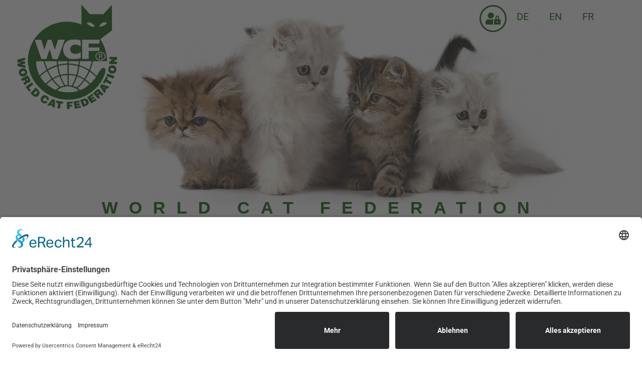

--- FILE ---
content_type: text/html; charset=UTF-8
request_url: https://wcf.de/de/zwingernamen/
body_size: 25220
content:
<!DOCTYPE html>
<html dir="ltr" lang="de" prefix="og: https://ogp.me/ns#">
<head>
	<meta charset="UTF-8">
	<meta name="viewport" content="width=device-width, initial-scale=1.0, viewport-fit=cover" />		<title>Zwingernamen - wcf de</title>
	<style>img:is([sizes="auto" i], [sizes^="auto," i]) { contain-intrinsic-size: 3000px 1500px }</style>
	
		<!-- All in One SEO 4.9.3 - aioseo.com -->
	<meta name="description" content="REGISTRIERTE WCF ZWINGERNAMEN Hinweis: Sie können mit nur 2 Buchstaben suchen. Bitte geben Sie die Namen ohne Präfix (z. B. von, de, from, della, el) und Suffix (z. B. &#039;s) ein. Suchbegriff: Suchoptionen Zwingernamen Alle anzeigen Exakter Zwingername Suchbegriff am Anfang Suchbegriff innerhalb und/oder Land: Filter löschen id prefix Zwingername Suffix Land suffix_2 reg_date 1" />
	<meta name="robots" content="max-image-preview:large" />
	<link rel="canonical" href="https://wcf.de/de/zwingernamen/" />
	<meta name="generator" content="All in One SEO (AIOSEO) 4.9.3" />
		<meta property="og:locale" content="de_DE" />
		<meta property="og:site_name" content="wcf de -" />
		<meta property="og:type" content="article" />
		<meta property="og:title" content="Zwingernamen - wcf de" />
		<meta property="og:description" content="REGISTRIERTE WCF ZWINGERNAMEN Hinweis: Sie können mit nur 2 Buchstaben suchen. Bitte geben Sie die Namen ohne Präfix (z. B. von, de, from, della, el) und Suffix (z. B. &#039;s) ein. Suchbegriff: Suchoptionen Zwingernamen Alle anzeigen Exakter Zwingername Suchbegriff am Anfang Suchbegriff innerhalb und/oder Land: Filter löschen id prefix Zwingername Suffix Land suffix_2 reg_date 1" />
		<meta property="og:url" content="https://wcf.de/de/zwingernamen/" />
		<meta property="article:published_time" content="2021-11-25T12:07:24+00:00" />
		<meta property="article:modified_time" content="2021-12-10T14:11:53+00:00" />
		<meta name="twitter:card" content="summary" />
		<meta name="twitter:title" content="Zwingernamen - wcf de" />
		<meta name="twitter:description" content="REGISTRIERTE WCF ZWINGERNAMEN Hinweis: Sie können mit nur 2 Buchstaben suchen. Bitte geben Sie die Namen ohne Präfix (z. B. von, de, from, della, el) und Suffix (z. B. &#039;s) ein. Suchbegriff: Suchoptionen Zwingernamen Alle anzeigen Exakter Zwingername Suchbegriff am Anfang Suchbegriff innerhalb und/oder Land: Filter löschen id prefix Zwingername Suffix Land suffix_2 reg_date 1" />
		<script type="application/ld+json" class="aioseo-schema">
			{"@context":"https:\/\/schema.org","@graph":[{"@type":"BreadcrumbList","@id":"https:\/\/wcf.de\/de\/zwingernamen\/#breadcrumblist","itemListElement":[{"@type":"ListItem","@id":"https:\/\/wcf.de\/de#listItem","position":1,"name":"Home","item":"https:\/\/wcf.de\/de","nextItem":{"@type":"ListItem","@id":"https:\/\/wcf.de\/de\/zwingernamen\/#listItem","name":"Zwingernamen"}},{"@type":"ListItem","@id":"https:\/\/wcf.de\/de\/zwingernamen\/#listItem","position":2,"name":"Zwingernamen","previousItem":{"@type":"ListItem","@id":"https:\/\/wcf.de\/de#listItem","name":"Home"}}]},{"@type":"Organization","@id":"https:\/\/wcf.de\/de\/#organization","name":"wcf de","url":"https:\/\/wcf.de\/de\/"},{"@type":"WebPage","@id":"https:\/\/wcf.de\/de\/zwingernamen\/#webpage","url":"https:\/\/wcf.de\/de\/zwingernamen\/","name":"Zwingernamen - wcf de","description":"REGISTRIERTE WCF ZWINGERNAMEN Hinweis: Sie k\u00f6nnen mit nur 2 Buchstaben suchen. Bitte geben Sie die Namen ohne Pr\u00e4fix (z. B. von, de, from, della, el) und Suffix (z. B. 's) ein. Suchbegriff: Suchoptionen Zwingernamen Alle anzeigen Exakter Zwingername Suchbegriff am Anfang Suchbegriff innerhalb und\/oder Land: Filter l\u00f6schen id prefix Zwingername Suffix Land suffix_2 reg_date 1","inLanguage":"de-DE","isPartOf":{"@id":"https:\/\/wcf.de\/de\/#website"},"breadcrumb":{"@id":"https:\/\/wcf.de\/de\/zwingernamen\/#breadcrumblist"},"datePublished":"2021-11-25T12:07:24+00:00","dateModified":"2021-12-10T14:11:53+00:00"},{"@type":"WebSite","@id":"https:\/\/wcf.de\/de\/#website","url":"https:\/\/wcf.de\/de\/","name":"wcf de","inLanguage":"de-DE","publisher":{"@id":"https:\/\/wcf.de\/de\/#organization"}}]}
		</script>
		<!-- All in One SEO -->

<link rel='dns-prefetch' href='//cdnjs.cloudflare.com' />

<link rel="alternate" type="application/rss+xml" title="wcf de &raquo; Feed" href="https://wcf.de/de/feed/" />
<link rel="alternate" type="application/rss+xml" title="wcf de &raquo; Kommentar-Feed" href="https://wcf.de/de/comments/feed/" />
		<!-- This site uses the Google Analytics by MonsterInsights plugin v9.11.1 - Using Analytics tracking - https://www.monsterinsights.com/ -->
		<!-- Note: MonsterInsights is not currently configured on this site. The site owner needs to authenticate with Google Analytics in the MonsterInsights settings panel. -->
					<!-- No tracking code set -->
				<!-- / Google Analytics by MonsterInsights -->
		<script type="text/javascript">
/* <![CDATA[ */
window._wpemojiSettings = {"baseUrl":"https:\/\/s.w.org\/images\/core\/emoji\/16.0.1\/72x72\/","ext":".png","svgUrl":"https:\/\/s.w.org\/images\/core\/emoji\/16.0.1\/svg\/","svgExt":".svg","source":{"concatemoji":"https:\/\/wcf.de\/de\/wp-includes\/js\/wp-emoji-release.min.js?ver=6.8.3"}};
/*! This file is auto-generated */
!function(s,n){var o,i,e;function c(e){try{var t={supportTests:e,timestamp:(new Date).valueOf()};sessionStorage.setItem(o,JSON.stringify(t))}catch(e){}}function p(e,t,n){e.clearRect(0,0,e.canvas.width,e.canvas.height),e.fillText(t,0,0);var t=new Uint32Array(e.getImageData(0,0,e.canvas.width,e.canvas.height).data),a=(e.clearRect(0,0,e.canvas.width,e.canvas.height),e.fillText(n,0,0),new Uint32Array(e.getImageData(0,0,e.canvas.width,e.canvas.height).data));return t.every(function(e,t){return e===a[t]})}function u(e,t){e.clearRect(0,0,e.canvas.width,e.canvas.height),e.fillText(t,0,0);for(var n=e.getImageData(16,16,1,1),a=0;a<n.data.length;a++)if(0!==n.data[a])return!1;return!0}function f(e,t,n,a){switch(t){case"flag":return n(e,"\ud83c\udff3\ufe0f\u200d\u26a7\ufe0f","\ud83c\udff3\ufe0f\u200b\u26a7\ufe0f")?!1:!n(e,"\ud83c\udde8\ud83c\uddf6","\ud83c\udde8\u200b\ud83c\uddf6")&&!n(e,"\ud83c\udff4\udb40\udc67\udb40\udc62\udb40\udc65\udb40\udc6e\udb40\udc67\udb40\udc7f","\ud83c\udff4\u200b\udb40\udc67\u200b\udb40\udc62\u200b\udb40\udc65\u200b\udb40\udc6e\u200b\udb40\udc67\u200b\udb40\udc7f");case"emoji":return!a(e,"\ud83e\udedf")}return!1}function g(e,t,n,a){var r="undefined"!=typeof WorkerGlobalScope&&self instanceof WorkerGlobalScope?new OffscreenCanvas(300,150):s.createElement("canvas"),o=r.getContext("2d",{willReadFrequently:!0}),i=(o.textBaseline="top",o.font="600 32px Arial",{});return e.forEach(function(e){i[e]=t(o,e,n,a)}),i}function t(e){var t=s.createElement("script");t.src=e,t.defer=!0,s.head.appendChild(t)}"undefined"!=typeof Promise&&(o="wpEmojiSettingsSupports",i=["flag","emoji"],n.supports={everything:!0,everythingExceptFlag:!0},e=new Promise(function(e){s.addEventListener("DOMContentLoaded",e,{once:!0})}),new Promise(function(t){var n=function(){try{var e=JSON.parse(sessionStorage.getItem(o));if("object"==typeof e&&"number"==typeof e.timestamp&&(new Date).valueOf()<e.timestamp+604800&&"object"==typeof e.supportTests)return e.supportTests}catch(e){}return null}();if(!n){if("undefined"!=typeof Worker&&"undefined"!=typeof OffscreenCanvas&&"undefined"!=typeof URL&&URL.createObjectURL&&"undefined"!=typeof Blob)try{var e="postMessage("+g.toString()+"("+[JSON.stringify(i),f.toString(),p.toString(),u.toString()].join(",")+"));",a=new Blob([e],{type:"text/javascript"}),r=new Worker(URL.createObjectURL(a),{name:"wpTestEmojiSupports"});return void(r.onmessage=function(e){c(n=e.data),r.terminate(),t(n)})}catch(e){}c(n=g(i,f,p,u))}t(n)}).then(function(e){for(var t in e)n.supports[t]=e[t],n.supports.everything=n.supports.everything&&n.supports[t],"flag"!==t&&(n.supports.everythingExceptFlag=n.supports.everythingExceptFlag&&n.supports[t]);n.supports.everythingExceptFlag=n.supports.everythingExceptFlag&&!n.supports.flag,n.DOMReady=!1,n.readyCallback=function(){n.DOMReady=!0}}).then(function(){return e}).then(function(){var e;n.supports.everything||(n.readyCallback(),(e=n.source||{}).concatemoji?t(e.concatemoji):e.wpemoji&&e.twemoji&&(t(e.twemoji),t(e.wpemoji)))}))}((window,document),window._wpemojiSettings);
/* ]]> */
</script>
<style id='wp-emoji-styles-inline-css' type='text/css'>

	img.wp-smiley, img.emoji {
		display: inline !important;
		border: none !important;
		box-shadow: none !important;
		height: 1em !important;
		width: 1em !important;
		margin: 0 0.07em !important;
		vertical-align: -0.1em !important;
		background: none !important;
		padding: 0 !important;
	}
</style>
<style id='classic-theme-styles-inline-css' type='text/css'>
/*! This file is auto-generated */
.wp-block-button__link{color:#fff;background-color:#32373c;border-radius:9999px;box-shadow:none;text-decoration:none;padding:calc(.667em + 2px) calc(1.333em + 2px);font-size:1.125em}.wp-block-file__button{background:#32373c;color:#fff;text-decoration:none}
</style>
<link rel='stylesheet' id='aioseo/css/src/vue/standalone/blocks/table-of-contents/global.scss-css' href='https://wcf.de/de/wp-content/plugins/all-in-one-seo-pack/dist/Lite/assets/css/table-of-contents/global.e90f6d47.css?ver=4.9.3' type='text/css' media='all' />
<style id='global-styles-inline-css' type='text/css'>
:root{--wp--preset--aspect-ratio--square: 1;--wp--preset--aspect-ratio--4-3: 4/3;--wp--preset--aspect-ratio--3-4: 3/4;--wp--preset--aspect-ratio--3-2: 3/2;--wp--preset--aspect-ratio--2-3: 2/3;--wp--preset--aspect-ratio--16-9: 16/9;--wp--preset--aspect-ratio--9-16: 9/16;--wp--preset--color--black: #000000;--wp--preset--color--cyan-bluish-gray: #abb8c3;--wp--preset--color--white: #ffffff;--wp--preset--color--pale-pink: #f78da7;--wp--preset--color--vivid-red: #cf2e2e;--wp--preset--color--luminous-vivid-orange: #ff6900;--wp--preset--color--luminous-vivid-amber: #fcb900;--wp--preset--color--light-green-cyan: #7bdcb5;--wp--preset--color--vivid-green-cyan: #00d084;--wp--preset--color--pale-cyan-blue: #8ed1fc;--wp--preset--color--vivid-cyan-blue: #0693e3;--wp--preset--color--vivid-purple: #9b51e0;--wp--preset--gradient--vivid-cyan-blue-to-vivid-purple: linear-gradient(135deg,rgba(6,147,227,1) 0%,rgb(155,81,224) 100%);--wp--preset--gradient--light-green-cyan-to-vivid-green-cyan: linear-gradient(135deg,rgb(122,220,180) 0%,rgb(0,208,130) 100%);--wp--preset--gradient--luminous-vivid-amber-to-luminous-vivid-orange: linear-gradient(135deg,rgba(252,185,0,1) 0%,rgba(255,105,0,1) 100%);--wp--preset--gradient--luminous-vivid-orange-to-vivid-red: linear-gradient(135deg,rgba(255,105,0,1) 0%,rgb(207,46,46) 100%);--wp--preset--gradient--very-light-gray-to-cyan-bluish-gray: linear-gradient(135deg,rgb(238,238,238) 0%,rgb(169,184,195) 100%);--wp--preset--gradient--cool-to-warm-spectrum: linear-gradient(135deg,rgb(74,234,220) 0%,rgb(151,120,209) 20%,rgb(207,42,186) 40%,rgb(238,44,130) 60%,rgb(251,105,98) 80%,rgb(254,248,76) 100%);--wp--preset--gradient--blush-light-purple: linear-gradient(135deg,rgb(255,206,236) 0%,rgb(152,150,240) 100%);--wp--preset--gradient--blush-bordeaux: linear-gradient(135deg,rgb(254,205,165) 0%,rgb(254,45,45) 50%,rgb(107,0,62) 100%);--wp--preset--gradient--luminous-dusk: linear-gradient(135deg,rgb(255,203,112) 0%,rgb(199,81,192) 50%,rgb(65,88,208) 100%);--wp--preset--gradient--pale-ocean: linear-gradient(135deg,rgb(255,245,203) 0%,rgb(182,227,212) 50%,rgb(51,167,181) 100%);--wp--preset--gradient--electric-grass: linear-gradient(135deg,rgb(202,248,128) 0%,rgb(113,206,126) 100%);--wp--preset--gradient--midnight: linear-gradient(135deg,rgb(2,3,129) 0%,rgb(40,116,252) 100%);--wp--preset--font-size--small: 13px;--wp--preset--font-size--medium: 20px;--wp--preset--font-size--large: 36px;--wp--preset--font-size--x-large: 42px;--wp--preset--spacing--20: 0.44rem;--wp--preset--spacing--30: 0.67rem;--wp--preset--spacing--40: 1rem;--wp--preset--spacing--50: 1.5rem;--wp--preset--spacing--60: 2.25rem;--wp--preset--spacing--70: 3.38rem;--wp--preset--spacing--80: 5.06rem;--wp--preset--shadow--natural: 6px 6px 9px rgba(0, 0, 0, 0.2);--wp--preset--shadow--deep: 12px 12px 50px rgba(0, 0, 0, 0.4);--wp--preset--shadow--sharp: 6px 6px 0px rgba(0, 0, 0, 0.2);--wp--preset--shadow--outlined: 6px 6px 0px -3px rgba(255, 255, 255, 1), 6px 6px rgba(0, 0, 0, 1);--wp--preset--shadow--crisp: 6px 6px 0px rgba(0, 0, 0, 1);}:where(.is-layout-flex){gap: 0.5em;}:where(.is-layout-grid){gap: 0.5em;}body .is-layout-flex{display: flex;}.is-layout-flex{flex-wrap: wrap;align-items: center;}.is-layout-flex > :is(*, div){margin: 0;}body .is-layout-grid{display: grid;}.is-layout-grid > :is(*, div){margin: 0;}:where(.wp-block-columns.is-layout-flex){gap: 2em;}:where(.wp-block-columns.is-layout-grid){gap: 2em;}:where(.wp-block-post-template.is-layout-flex){gap: 1.25em;}:where(.wp-block-post-template.is-layout-grid){gap: 1.25em;}.has-black-color{color: var(--wp--preset--color--black) !important;}.has-cyan-bluish-gray-color{color: var(--wp--preset--color--cyan-bluish-gray) !important;}.has-white-color{color: var(--wp--preset--color--white) !important;}.has-pale-pink-color{color: var(--wp--preset--color--pale-pink) !important;}.has-vivid-red-color{color: var(--wp--preset--color--vivid-red) !important;}.has-luminous-vivid-orange-color{color: var(--wp--preset--color--luminous-vivid-orange) !important;}.has-luminous-vivid-amber-color{color: var(--wp--preset--color--luminous-vivid-amber) !important;}.has-light-green-cyan-color{color: var(--wp--preset--color--light-green-cyan) !important;}.has-vivid-green-cyan-color{color: var(--wp--preset--color--vivid-green-cyan) !important;}.has-pale-cyan-blue-color{color: var(--wp--preset--color--pale-cyan-blue) !important;}.has-vivid-cyan-blue-color{color: var(--wp--preset--color--vivid-cyan-blue) !important;}.has-vivid-purple-color{color: var(--wp--preset--color--vivid-purple) !important;}.has-black-background-color{background-color: var(--wp--preset--color--black) !important;}.has-cyan-bluish-gray-background-color{background-color: var(--wp--preset--color--cyan-bluish-gray) !important;}.has-white-background-color{background-color: var(--wp--preset--color--white) !important;}.has-pale-pink-background-color{background-color: var(--wp--preset--color--pale-pink) !important;}.has-vivid-red-background-color{background-color: var(--wp--preset--color--vivid-red) !important;}.has-luminous-vivid-orange-background-color{background-color: var(--wp--preset--color--luminous-vivid-orange) !important;}.has-luminous-vivid-amber-background-color{background-color: var(--wp--preset--color--luminous-vivid-amber) !important;}.has-light-green-cyan-background-color{background-color: var(--wp--preset--color--light-green-cyan) !important;}.has-vivid-green-cyan-background-color{background-color: var(--wp--preset--color--vivid-green-cyan) !important;}.has-pale-cyan-blue-background-color{background-color: var(--wp--preset--color--pale-cyan-blue) !important;}.has-vivid-cyan-blue-background-color{background-color: var(--wp--preset--color--vivid-cyan-blue) !important;}.has-vivid-purple-background-color{background-color: var(--wp--preset--color--vivid-purple) !important;}.has-black-border-color{border-color: var(--wp--preset--color--black) !important;}.has-cyan-bluish-gray-border-color{border-color: var(--wp--preset--color--cyan-bluish-gray) !important;}.has-white-border-color{border-color: var(--wp--preset--color--white) !important;}.has-pale-pink-border-color{border-color: var(--wp--preset--color--pale-pink) !important;}.has-vivid-red-border-color{border-color: var(--wp--preset--color--vivid-red) !important;}.has-luminous-vivid-orange-border-color{border-color: var(--wp--preset--color--luminous-vivid-orange) !important;}.has-luminous-vivid-amber-border-color{border-color: var(--wp--preset--color--luminous-vivid-amber) !important;}.has-light-green-cyan-border-color{border-color: var(--wp--preset--color--light-green-cyan) !important;}.has-vivid-green-cyan-border-color{border-color: var(--wp--preset--color--vivid-green-cyan) !important;}.has-pale-cyan-blue-border-color{border-color: var(--wp--preset--color--pale-cyan-blue) !important;}.has-vivid-cyan-blue-border-color{border-color: var(--wp--preset--color--vivid-cyan-blue) !important;}.has-vivid-purple-border-color{border-color: var(--wp--preset--color--vivid-purple) !important;}.has-vivid-cyan-blue-to-vivid-purple-gradient-background{background: var(--wp--preset--gradient--vivid-cyan-blue-to-vivid-purple) !important;}.has-light-green-cyan-to-vivid-green-cyan-gradient-background{background: var(--wp--preset--gradient--light-green-cyan-to-vivid-green-cyan) !important;}.has-luminous-vivid-amber-to-luminous-vivid-orange-gradient-background{background: var(--wp--preset--gradient--luminous-vivid-amber-to-luminous-vivid-orange) !important;}.has-luminous-vivid-orange-to-vivid-red-gradient-background{background: var(--wp--preset--gradient--luminous-vivid-orange-to-vivid-red) !important;}.has-very-light-gray-to-cyan-bluish-gray-gradient-background{background: var(--wp--preset--gradient--very-light-gray-to-cyan-bluish-gray) !important;}.has-cool-to-warm-spectrum-gradient-background{background: var(--wp--preset--gradient--cool-to-warm-spectrum) !important;}.has-blush-light-purple-gradient-background{background: var(--wp--preset--gradient--blush-light-purple) !important;}.has-blush-bordeaux-gradient-background{background: var(--wp--preset--gradient--blush-bordeaux) !important;}.has-luminous-dusk-gradient-background{background: var(--wp--preset--gradient--luminous-dusk) !important;}.has-pale-ocean-gradient-background{background: var(--wp--preset--gradient--pale-ocean) !important;}.has-electric-grass-gradient-background{background: var(--wp--preset--gradient--electric-grass) !important;}.has-midnight-gradient-background{background: var(--wp--preset--gradient--midnight) !important;}.has-small-font-size{font-size: var(--wp--preset--font-size--small) !important;}.has-medium-font-size{font-size: var(--wp--preset--font-size--medium) !important;}.has-large-font-size{font-size: var(--wp--preset--font-size--large) !important;}.has-x-large-font-size{font-size: var(--wp--preset--font-size--x-large) !important;}
:where(.wp-block-post-template.is-layout-flex){gap: 1.25em;}:where(.wp-block-post-template.is-layout-grid){gap: 1.25em;}
:where(.wp-block-columns.is-layout-flex){gap: 2em;}:where(.wp-block-columns.is-layout-grid){gap: 2em;}
:root :where(.wp-block-pullquote){font-size: 1.5em;line-height: 1.6;}
</style>
<link rel='stylesheet' id='swpm.common-css' href='https://wcf.de/de/wp-content/plugins/simple-membership/css/swpm.common.css?ver=4.6.9' type='text/css' media='all' />
<link rel='stylesheet' id='bootstrap-css' href='https://wcf.de/de/wp-content/themes/themex/assets/css/bootstrap.min.css?ver=6.8.3' type='text/css' media='all' />
<link rel='stylesheet' id='themex-fonts-css' href='/de/wp-content/uploads/sites/9/omgf/themex-fonts/themex-fonts.css?ver=1683025037' type='text/css' media='all' />
<link rel='stylesheet' id='venobox-css' href='https://wcf.de/de/wp-content/themes/themex/venobox/venobox.css?ver=6.8.3' type='text/css' media='all' />
<link rel='stylesheet' id='nivo-css' href='https://wcf.de/de/wp-content/themes/themex/assets/css/nivo-slider.css?ver=6.8.3' type='text/css' media='all' />
<link rel='stylesheet' id='animate-css' href='https://wcf.de/de/wp-content/themes/themex/assets/css/animate.css?ver=6.8.3' type='text/css' media='all' />
<link rel='stylesheet' id='slick-css' href='https://wcf.de/de/wp-content/themes/themex/assets/css/slick.css?ver=6.8.3' type='text/css' media='all' />
<link rel='stylesheet' id='owl-carousel-css' href='https://wcf.de/de/wp-content/themes/themex/assets/css/owl.carousel.css?ver=6.8.3' type='text/css' media='all' />
<link rel='stylesheet' id='owl-transitions-css' href='https://wcf.de/de/wp-content/themes/themex/assets/css/owl.transitions.css?ver=6.8.3' type='text/css' media='all' />
<link rel='stylesheet' id='all-min-css' href='https://wcf.de/de/wp-content/themes/themex/assets/css/all.min.css?ver=6.8.3' type='text/css' media='all' />
<link rel='stylesheet' id='nice-select-css' href='https://wcf.de/de/wp-content/themes/themex/assets/css/nice-select.css?ver=6.8.3' type='text/css' media='all' />
<link rel='stylesheet' id='font-awesome-css' href='https://wcf.de/de/wp-content/plugins/elementor/assets/lib/font-awesome/css/font-awesome.min.css?ver=4.7.0' type='text/css' media='all' />
<link rel='stylesheet' id='font-themify-css' href='https://wcf.de/de/wp-content/themes/themex/assets/css/themify-icons.css?ver=6.8.3' type='text/css' media='all' />
<link rel='stylesheet' id='font-icofont-css' href='https://wcf.de/de/wp-content/themes/themex/assets/css/icofont.min.css?ver=6.8.3' type='text/css' media='all' />
<link rel='stylesheet' id='aprova-icon-css' href='https://wcf.de/de/wp-content/themes/themex/assets/css/aprova-icon.css?ver=6.8.3' type='text/css' media='all' />
<link rel='stylesheet' id='fontawesome-css' href='https://wcf.de/de/wp-content/themes/themex/assets/css/fontawesome.min.css?ver=6.8.3' type='text/css' media='all' />
<link rel='stylesheet' id='meanmenu-css' href='https://wcf.de/de/wp-content/themes/themex/assets/css/meanmenu.min.css?ver=6.8.3' type='text/css' media='all' />
<link rel='stylesheet' id='themex-dnslide-css' href='https://wcf.de/de/wp-content/themes/themex/assets/css/dnslide.css?ver=6.8.3' type='text/css' media='all' />
<link rel='stylesheet' id='BeerSlider-css' href='https://wcf.de/de/wp-content/themes/themex/assets/css/BeerSlider.css?ver=6.8.3' type='text/css' media='all' />
<link rel='stylesheet' id='themex-main-style-css' href='https://wcf.de/de/wp-content/themes/themex/assets/css/style.css?ver=6.8.3' type='text/css' media='all' />
<link rel='stylesheet' id='themex-style-css' href='https://wcf.de/de/wp-content/themes/themex/style.css?ver=6.8.3' type='text/css' media='all' />
<link rel='stylesheet' id='themex-responsive-css' href='https://wcf.de/de/wp-content/themes/themex/assets/css/responsive.css?ver=6.8.3' type='text/css' media='all' />
<link rel='stylesheet' id='elementor-frontend-css' href='https://wcf.de/de/wp-content/plugins/elementor/assets/css/frontend.min.css?ver=3.34.1' type='text/css' media='all' />
<link rel='stylesheet' id='widget-image-css' href='https://wcf.de/de/wp-content/plugins/elementor/assets/css/widget-image.min.css?ver=3.34.1' type='text/css' media='all' />
<link rel='stylesheet' id='widget-nav-menu-css' href='https://wcf.de/de/wp-content/plugins/elementor-pro/assets/css/widget-nav-menu.min.css?ver=3.34.0' type='text/css' media='all' />
<link rel='stylesheet' id='e-sticky-css' href='https://wcf.de/de/wp-content/plugins/elementor-pro/assets/css/modules/sticky.min.css?ver=3.34.0' type='text/css' media='all' />
<link rel='stylesheet' id='widget-heading-css' href='https://wcf.de/de/wp-content/plugins/elementor/assets/css/widget-heading.min.css?ver=3.34.1' type='text/css' media='all' />
<link rel='stylesheet' id='e-animation-pop-css' href='https://wcf.de/de/wp-content/plugins/elementor/assets/lib/animations/styles/e-animation-pop.min.css?ver=3.34.1' type='text/css' media='all' />
<link rel='stylesheet' id='widget-social-icons-css' href='https://wcf.de/de/wp-content/plugins/elementor/assets/css/widget-social-icons.min.css?ver=3.34.1' type='text/css' media='all' />
<link rel='stylesheet' id='e-apple-webkit-css' href='https://wcf.de/de/wp-content/plugins/elementor/assets/css/conditionals/apple-webkit.min.css?ver=3.34.1' type='text/css' media='all' />
<link rel='stylesheet' id='elementor-icons-css' href='https://wcf.de/de/wp-content/plugins/elementor/assets/lib/eicons/css/elementor-icons.min.css?ver=5.45.0' type='text/css' media='all' />
<link rel='stylesheet' id='elementor-post-7-css' href='https://wcf.de/de/wp-content/uploads/sites/9/elementor/css/post-7.css?ver=1768142311' type='text/css' media='all' />
<link rel='stylesheet' id='wpdt-elementor-widget-font-css' href='https://wcf.de/de/wp-content/plugins/wpdatatables/assets/css/elementor/style.css?ver=3.6' type='text/css' media='all' />
<link rel='stylesheet' id='elementor-post-11347-css' href='https://wcf.de/de/wp-content/uploads/sites/9/elementor/css/post-11347.css?ver=1768142316' type='text/css' media='all' />
<link rel='stylesheet' id='elementor-post-8169-css' href='https://wcf.de/de/wp-content/uploads/sites/9/elementor/css/post-8169.css?ver=1768142312' type='text/css' media='all' />
<link rel='stylesheet' id='elementor-post-4769-css' href='https://wcf.de/de/wp-content/uploads/sites/9/elementor/css/post-4769.css?ver=1768142312' type='text/css' media='all' />
<link rel='stylesheet' id='no-right-click-images-frontend-css' href='https://wcf.de/de/wp-content/plugins/no-right-click-images-plugin/css/no-right-click-images-frontend.css?ver=4.1' type='text/css' media='all' />
<link rel='stylesheet' id='tablepress-default-css' href='https://wcf.de/de/wp-content/uploads/sites/9/tablepress-combined.min.css?ver=82' type='text/css' media='all' />
<link rel='stylesheet' id='themex-breadcrumb-css' href='https://wcf.de/de/wp-content/themes/themex/assets/css/em-breadcrumb.css?ver=6.8.3' type='text/css' media='all' />
<style id='themex-breadcrumb-inline-css' type='text/css'>

					.logo img {
						;
						;
					}
					.logo a{
						margin-top:27px
					}
					.mean-container .mean-bar::before{
						content:"MENU"						
					}											
               
</style>
<link rel='stylesheet' id='wdt-bootstrap-css' href='https://wcf.de/de/wp-content/plugins/wpdatatables/assets/css/bootstrap/wpdatatables-bootstrap.css?ver=3.6' type='text/css' media='all' />
<link rel='stylesheet' id='wdt-bootstrap-select-css' href='https://wcf.de/de/wp-content/plugins/wpdatatables/assets/css/bootstrap/bootstrap-select/bootstrap-select.min.css?ver=3.6' type='text/css' media='all' />
<link rel='stylesheet' id='wdt-bootstrap-tagsinput-css' href='https://wcf.de/de/wp-content/plugins/wpdatatables/assets/css/bootstrap/bootstrap-tagsinput/bootstrap-tagsinput.css?ver=3.6' type='text/css' media='all' />
<link rel='stylesheet' id='wdt-bootstrap-datetimepicker-css' href='https://wcf.de/de/wp-content/plugins/wpdatatables/assets/css/bootstrap/bootstrap-datetimepicker/bootstrap-datetimepicker.min.css?ver=3.6' type='text/css' media='all' />
<link rel='stylesheet' id='wdt-bootstrap-nouislider-css' href='https://wcf.de/de/wp-content/plugins/wpdatatables/assets/css/bootstrap/bootstrap-nouislider/bootstrap-nouislider.min.css?ver=3.6' type='text/css' media='all' />
<link rel='stylesheet' id='wdt-wp-bootstrap-datetimepicker-css' href='https://wcf.de/de/wp-content/plugins/wpdatatables/assets/css/bootstrap/bootstrap-datetimepicker/wdt-bootstrap-datetimepicker.min.css?ver=3.6' type='text/css' media='all' />
<link rel='stylesheet' id='wdt-bootstrap-colorpicker-css' href='https://wcf.de/de/wp-content/plugins/wpdatatables/assets/css/bootstrap/bootstrap-colorpicker/bootstrap-colorpicker.min.css?ver=3.6' type='text/css' media='all' />
<link rel='stylesheet' id='wdt-wpdt-icons-css' href='https://wcf.de/de/wp-content/plugins/wpdatatables/assets/css/style.min.css?ver=3.6' type='text/css' media='all' />
<link rel='stylesheet' id='wdt-animate-css' href='https://wcf.de/de/wp-content/plugins/wpdatatables/assets/css/animate/animate.min.css?ver=3.6' type='text/css' media='all' />
<link rel='stylesheet' id='wdt-uikit-css' href='https://wcf.de/de/wp-content/plugins/wpdatatables/assets/css/uikit/uikit.css?ver=3.6' type='text/css' media='all' />
<link rel='stylesheet' id='wdt-wpdatatables-css' href='https://wcf.de/de/wp-content/plugins/wpdatatables/assets/css/wdt.frontend.min.css?ver=3.6' type='text/css' media='all' />
<link rel='stylesheet' id='wdt-skin-light-css' href='https://wcf.de/de/wp-content/plugins/wpdatatables/assets/css/wdt-skins/light.css?ver=3.6' type='text/css' media='all' />
<link rel='stylesheet' id='dashicons-css' href='https://wcf.de/de/wp-includes/css/dashicons.min.css?ver=6.8.3' type='text/css' media='all' />
<link rel='stylesheet' id='wdt-pf-stylesheet-css' href='https://wcf.de/de/wp-content/plugins/wdt-powerful-filters/assets/css/wdt.pf.css?ver=1.2.2' type='text/css' media='all' />
<link rel='stylesheet' id='images-vertical-thumbnail-slider-style-css' href='https://wcf.de/de/wp-content/plugins/wp-vertical-image-slider-pro/css/images-vertical-thumbnail-slider-style.css?ver=2.21' type='text/css' media='all' />
<link rel='stylesheet' id='vertical-responsive-css' href='https://wcf.de/de/wp-content/plugins/wp-vertical-image-slider-pro/css/vertical-responsive.css?ver=2.14' type='text/css' media='all' />
<link rel='stylesheet' id='elementor-gf-local-roboto-css' href='https://wcf.de/de/wp-content/uploads/sites/9/elementor/google-fonts/css/roboto.css?ver=1742393707' type='text/css' media='all' />
<link rel='stylesheet' id='elementor-gf-local-robotoslab-css' href='https://wcf.de/de/wp-content/uploads/sites/9/elementor/google-fonts/css/robotoslab.css?ver=1742393710' type='text/css' media='all' />
<link rel='stylesheet' id='elementor-gf-local-ptsansnarrow-css' href='https://wcf.de/de/wp-content/uploads/sites/9/elementor/google-fonts/css/ptsansnarrow.css?ver=1742393711' type='text/css' media='all' />
<link rel='stylesheet' id='elementor-icons-shared-0-css' href='https://wcf.de/de/wp-content/plugins/elementor/assets/lib/font-awesome/css/fontawesome.min.css?ver=5.15.3' type='text/css' media='all' />
<link rel='stylesheet' id='elementor-icons-fa-solid-css' href='https://wcf.de/de/wp-content/plugins/elementor/assets/lib/font-awesome/css/solid.min.css?ver=5.15.3' type='text/css' media='all' />
<link rel='stylesheet' id='elementor-icons-fa-brands-css' href='https://wcf.de/de/wp-content/plugins/elementor/assets/lib/font-awesome/css/brands.min.css?ver=5.15.3' type='text/css' media='all' />
<script type="text/javascript" src="https://wcf.de/de/wp-includes/js/jquery/jquery.min.js?ver=3.7.1" id="jquery-core-js"></script>
<script type="text/javascript" src="https://wcf.de/de/wp-includes/js/jquery/jquery-migrate.min.js?ver=3.4.1" id="jquery-migrate-js"></script>
<script type="text/javascript" src="https://wcf.de/de/wp-content/plugins/content-text-slider-on-post/content-text-slider-on-post.js?ver=6.8.3" id="content-text-slider-on-post-js"></script>
<script type="text/javascript" src="https://wcf.de/de/wp-content/plugins/wp-vertical-image-slider-pro/js/images-vertical-thumbnail-slider-jc.js?ver=2.20" id="images-vertical-thumbnail-slider-jc-js"></script>
<script type="text/javascript" src="https://wcf.de/de/wp-content/plugins/wp-vertical-image-slider-pro/js/responsive-vertical-thumbnail-slider-jc.js?ver=2.20" id="responsive-vertical-thumbnail-slider-jc-js"></script>
<script type="text/javascript" src="https://wcf.de/de/wp-content/plugins/wp-vertical-image-slider-pro/js/thumbnail_slider_effect_easv2.js?ver=2.14" id="thumbnail_slider_effect_easv2-js"></script>
<link rel="https://api.w.org/" href="https://wcf.de/de/wp-json/" /><link rel="alternate" title="JSON" type="application/json" href="https://wcf.de/de/wp-json/wp/v2/pages/11347" /><link rel="EditURI" type="application/rsd+xml" title="RSD" href="https://wcf.de/de/xmlrpc.php?rsd" />
<meta name="generator" content="WordPress 6.8.3" />
<link rel='shortlink' href='https://wcf.de/de/?p=11347' />
<link rel="alternate" title="oEmbed (JSON)" type="application/json+oembed" href="https://wcf.de/de/wp-json/oembed/1.0/embed?url=https%3A%2F%2Fwcf.de%2Fde%2Fzwingernamen%2F" />
<link rel="alternate" title="oEmbed (XML)" type="text/xml+oembed" href="https://wcf.de/de/wp-json/oembed/1.0/embed?url=https%3A%2F%2Fwcf.de%2Fde%2Fzwingernamen%2F&#038;format=xml" />
        <script type="text/javascript">
            jQuery(document).ready(function($) {
                $('#respond').html('<div class="swpm-login-to-comment-msg">Bitte melden Sie sich an, um einen Kommentar zu hinterlassen.</div>');
            });
        </script>
        <meta name="generator" content="Redux 4.5.10" /><meta name="generator" content="Elementor 3.34.1; features: additional_custom_breakpoints; settings: css_print_method-external, google_font-enabled, font_display-auto">
<script type="text/javascript">
    function taste (t) {
    if (!t)
      t = window.event;
      if ((t.type && t.type == "contextmenu") || 
        (t.button && t.button == 2) || (t.which && t.which == 3)) {
        if (window.opera)
          window.alert("Speichern nicht erlaubt.");
          return false;
      }
    }
    if (document.layers)
      document.captureEvents(Event.MOUSEDOWN);
      document.onmousedown = taste;
      document.oncontextmenu = taste;
   </script>
<link rel="preconnect" href="//app.eu.usercentrics.eu">

<link rel="preconnect" href="//api.eu.usercentrics.eu">

<link rel="preconnect" href="//sdp.eu.usercentrics.eu">

<link rel="preload" href="//app.eu.usercentrics.eu/browser-ui/latest/loader.js" as="script">

<link rel="preload" href="//sdp.eu.usercentrics.eu/latest/uc-block.bundle.js" as="script">

<script id="usercentrics-cmp" async data-eu-mode="true" data-settings-id="f2CBmw63Z" src="https://app.eu.usercentrics.eu/browser-ui/latest/loader.js"></script>

<script type="application/javascript" src="https://sdp.eu.usercentrics.eu/latest/uc-block.bundle.js"></script>
<style type="text/css">.recentcomments a{display:inline !important;padding:0 !important;margin:0 !important;}</style>			<style>
				.e-con.e-parent:nth-of-type(n+4):not(.e-lazyloaded):not(.e-no-lazyload),
				.e-con.e-parent:nth-of-type(n+4):not(.e-lazyloaded):not(.e-no-lazyload) * {
					background-image: none !important;
				}
				@media screen and (max-height: 1024px) {
					.e-con.e-parent:nth-of-type(n+3):not(.e-lazyloaded):not(.e-no-lazyload),
					.e-con.e-parent:nth-of-type(n+3):not(.e-lazyloaded):not(.e-no-lazyload) * {
						background-image: none !important;
					}
				}
				@media screen and (max-height: 640px) {
					.e-con.e-parent:nth-of-type(n+2):not(.e-lazyloaded):not(.e-no-lazyload),
					.e-con.e-parent:nth-of-type(n+2):not(.e-lazyloaded):not(.e-no-lazyload) * {
						background-image: none !important;
					}
				}
			</style>
				<style type="text/css">
			.site-title,
		.site-description {
			position: absolute;
			clip: rect(1px, 1px, 1px, 1px);
		}
		</style>
	<link rel="icon" href="https://wcf.de/de/wp-content/uploads/sites/9/2021/04/logo-ico-106x106.png" sizes="32x32" />
<link rel="icon" href="https://wcf.de/de/wp-content/uploads/sites/9/2021/04/logo-ico-450x450.png" sizes="192x192" />
<link rel="apple-touch-icon" href="https://wcf.de/de/wp-content/uploads/sites/9/2021/04/logo-ico-450x450.png" />
<meta name="msapplication-TileImage" content="https://wcf.de/de/wp-content/uploads/sites/9/2021/04/logo-ico-450x450.png" />
<style id="themex_opt-dynamic-css" title="dynamic-css" class="redux-options-output">
					.themex_nav_area.prefix,
					.hbg2
					{background-color:#000000;}.breadcumb-area,.breadcumb-blog-area{background-repeat:no-repeat;background-attachment:inherit;background-position:center center;background-size:cover;}
		.breadcumb-area::before,
		.breadcumb-blog-area::before
		{background-color:rgba(0,0,0,0.38);}.brpt h2,.breadcumb-inner h2{color:#ffffff;}.breadcumb-inner li:nth-last-child(-n+1){color:#ffffff;}.footer-social-icon a i,.footer-social-icon.htop-menu-s a i,.em_slider_social a{color:#ffffff;}
					.witrfm_area:before
					{background-color:rgba(0,80,159,0);}.footer-middle .widget h2{color:#ffffff;}
							.footer-middle .widget ul li,
							.footer-middle .widget ul li a,
							.footer-middle .widget ul li::before,
							.footer-middle .tagcloud a,
							.footer-middle caption,
							.footer-middle table,
							.footer-middle table td a,
							.footer-middle cite,
							.footer-middle .rssSummary,
							.footer-middle span.rss-date,
							.footer-middle span.comment-author-link,
							.footer-middle .textwidget p,
							.footer-middle .widget .screen-reader-text,
							mc4wp-form-fields p,
							.mc4wp-form-fields,
							.footer-m-address p,
							.footer-m-address,
							.footer-widget.address,
							.footer-widget.address p,
							.mc4wp-form-fields p
						{color:#ffffff;}
									.footer-middle
								{background-color:#000621;}.copy-right-text p,.footer-menu ul li a{color:#ffffff;}
					.footer-bottom
					{background-color:#000931;}</style></head>
<body class="wp-singular page-template-default page page-id-11347 wp-custom-logo wp-theme-themex elementor-default elementor-kit-7 elementor-page elementor-page-11347">
		<header data-elementor-type="header" data-elementor-id="8169" class="elementor elementor-8169 elementor-location-header" data-elementor-post-type="elementor_library">
					<section class="elementor-section elementor-top-section elementor-element elementor-element-25d949e9 elementor-section-full_width elementor-section-height-min-height elementor-section-items-stretch login-desktop elementor-section-height-default" data-id="25d949e9" data-element_type="section" data-settings="{&quot;background_background&quot;:&quot;classic&quot;}">
							<div class="elementor-background-overlay"></div>
							<div class="elementor-container elementor-column-gap-default">
					<div class="elementor-column elementor-col-25 elementor-top-column elementor-element elementor-element-24f2d64e" data-id="24f2d64e" data-element_type="column">
			<div class="elementor-widget-wrap">
							</div>
		</div>
				<div class="elementor-column elementor-col-50 elementor-top-column elementor-element elementor-element-4fe89460" data-id="4fe89460" data-element_type="column">
			<div class="elementor-widget-wrap elementor-element-populated">
						<div class="elementor-element elementor-element-3cab5b20 elementor-view-framed elementor-shape-circle elementor-widget elementor-widget-icon" data-id="3cab5b20" data-element_type="widget" data-widget_type="icon.default">
				<div class="elementor-widget-container">
							<div class="elementor-icon-wrapper">
			<a class="elementor-icon" href="https://wcf.de/en/#elementor-action%3Aaction%3Dpopup%3Aopen%26settings%3DeyJpZCI6Ijk4NDgiLCJ0b2dnbGUiOmZhbHNlfQ%3D%3D" target="_blank" rel="nofollow">
			<i aria-hidden="true" class="fas fa-user-lock"></i>			</a>
		</div>
						</div>
				</div>
					</div>
		</div>
				<div class="elementor-column elementor-col-25 elementor-top-column elementor-element elementor-element-34c5dc52" data-id="34c5dc52" data-element_type="column">
			<div class="elementor-widget-wrap elementor-element-populated">
						<section class="elementor-section elementor-inner-section elementor-element elementor-element-6ca4782c elementor-section-boxed elementor-section-height-default elementor-section-height-default" data-id="6ca4782c" data-element_type="section">
						<div class="elementor-container elementor-column-gap-default">
					<div class="elementor-column elementor-col-33 elementor-inner-column elementor-element elementor-element-7103c455" data-id="7103c455" data-element_type="column">
			<div class="elementor-widget-wrap elementor-element-populated">
						<div class="elementor-element elementor-element-6393657d elementor-widget elementor-widget-text-editor" data-id="6393657d" data-element_type="widget" data-widget_type="text-editor.default">
				<div class="elementor-widget-container">
									<p><strong><a href="https://wcf.de/de/">DE</a></strong></p>								</div>
				</div>
					</div>
		</div>
				<div class="elementor-column elementor-col-33 elementor-inner-column elementor-element elementor-element-182c0ffd" data-id="182c0ffd" data-element_type="column">
			<div class="elementor-widget-wrap elementor-element-populated">
						<div class="elementor-element elementor-element-4bea3004 elementor-widget elementor-widget-text-editor" data-id="4bea3004" data-element_type="widget" data-widget_type="text-editor.default">
				<div class="elementor-widget-container">
									<p><strong><a href="https://wcf.de/en/">EN</a></strong></p>								</div>
				</div>
					</div>
		</div>
				<div class="elementor-column elementor-col-33 elementor-inner-column elementor-element elementor-element-46dcf2e6" data-id="46dcf2e6" data-element_type="column">
			<div class="elementor-widget-wrap elementor-element-populated">
						<div class="elementor-element elementor-element-27e761af elementor-widget elementor-widget-text-editor" data-id="27e761af" data-element_type="widget" data-widget_type="text-editor.default">
				<div class="elementor-widget-container">
									<p><strong><a href="https://wcf.de/fr/">FR</a></strong></p>								</div>
				</div>
					</div>
		</div>
					</div>
		</section>
					</div>
		</div>
					</div>
		</section>
				<section class="elementor-section elementor-top-section elementor-element elementor-element-2f92acb7 elementor-section-height-min-height login-mobile elementor-section-boxed elementor-section-height-default elementor-section-items-middle" data-id="2f92acb7" data-element_type="section" data-settings="{&quot;background_background&quot;:&quot;classic&quot;}">
							<div class="elementor-background-overlay"></div>
							<div class="elementor-container elementor-column-gap-no">
					<div class="elementor-column elementor-col-50 elementor-top-column elementor-element elementor-element-74630fe0" data-id="74630fe0" data-element_type="column">
			<div class="elementor-widget-wrap elementor-element-populated">
						<div class="elementor-element elementor-element-703bccb8 elementor-view-framed elementor-shape-circle elementor-widget elementor-widget-icon" data-id="703bccb8" data-element_type="widget" data-widget_type="icon.default">
				<div class="elementor-widget-container">
							<div class="elementor-icon-wrapper">
			<a class="elementor-icon" href="https://wcf.de/en/#elementor-action%3Aaction%3Dpopup%3Aopen%26settings%3DeyJpZCI6Ijk4NDgiLCJ0b2dnbGUiOmZhbHNlfQ%3D%3D" target="_blank" rel="nofollow">
			<i aria-hidden="true" class="fas fa-user-lock"></i>			</a>
		</div>
						</div>
				</div>
					</div>
		</div>
				<div class="elementor-column elementor-col-50 elementor-top-column elementor-element elementor-element-4fbead1f" data-id="4fbead1f" data-element_type="column">
			<div class="elementor-widget-wrap elementor-element-populated">
						<div class="elementor-element elementor-element-21c76f74 elementor-widget elementor-widget-text-editor" data-id="21c76f74" data-element_type="widget" data-widget_type="text-editor.default">
				<div class="elementor-widget-container">
									<p><strong><strong><a href="https://wcf.de/de/">DE</a>    <a href="https://wcf.de/en/">EN</a>    <a href="https://wcf.de/fr/">FR</a></strong></strong></p>								</div>
				</div>
					</div>
		</div>
					</div>
		</section>
				<header class="elementor-section elementor-top-section elementor-element elementor-element-51831291 elementor-section-content-middle elementor-section-height-min-height elementor-section-full_width bg-gross elementor-section-height-default elementor-section-items-middle" data-id="51831291" data-element_type="section" data-settings="{&quot;background_background&quot;:&quot;classic&quot;}">
						<div class="elementor-container elementor-column-gap-default">
					<div class="elementor-column elementor-col-100 elementor-top-column elementor-element elementor-element-632687aa" data-id="632687aa" data-element_type="column">
			<div class="elementor-widget-wrap elementor-element-populated">
						<div class="elementor-element elementor-element-1e362609 elementor-widget elementor-widget-theme-site-logo elementor-widget-image" data-id="1e362609" data-element_type="widget" data-widget_type="theme-site-logo.default">
				<div class="elementor-widget-container">
											<a href="https://wcf.de/de">
			<img fetchpriority="high" width="2274" height="2378" src="https://wcf.de/de/wp-content/uploads/sites/9/2021/04/Logo-WCF-green_transparent.png" class="attachment-full size-full wp-image-4611" alt="" srcset="https://wcf.de/de/wp-content/uploads/sites/9/2021/04/Logo-WCF-green_transparent.png 2274w, https://wcf.de/de/wp-content/uploads/sites/9/2021/04/Logo-WCF-green_transparent-287x300.png 287w, https://wcf.de/de/wp-content/uploads/sites/9/2021/04/Logo-WCF-green_transparent-979x1024.png 979w, https://wcf.de/de/wp-content/uploads/sites/9/2021/04/Logo-WCF-green_transparent-768x803.png 768w, https://wcf.de/de/wp-content/uploads/sites/9/2021/04/Logo-WCF-green_transparent-1469x1536.png 1469w, https://wcf.de/de/wp-content/uploads/sites/9/2021/04/Logo-WCF-green_transparent-1958x2048.png 1958w" sizes="(max-width: 2274px) 100vw, 2274px" />				</a>
											</div>
				</div>
					</div>
		</div>
					</div>
		</header>
				<nav class="elementor-section elementor-top-section elementor-element elementor-element-78560a41 elementor-section-full_width elementor-section-height-min-height elementor-section-height-default elementor-section-items-middle" data-id="78560a41" data-element_type="section" data-settings="{&quot;background_background&quot;:&quot;classic&quot;,&quot;sticky&quot;:&quot;top&quot;,&quot;sticky_on&quot;:[&quot;desktop&quot;,&quot;tablet&quot;,&quot;mobile&quot;],&quot;sticky_offset&quot;:0,&quot;sticky_effects_offset&quot;:0,&quot;sticky_anchor_link_offset&quot;:0}">
						<div class="elementor-container elementor-column-gap-no">
					<div class="elementor-column elementor-col-100 elementor-top-column elementor-element elementor-element-aaf5d51" data-id="aaf5d51" data-element_type="column" data-settings="{&quot;background_background&quot;:&quot;classic&quot;}">
			<div class="elementor-widget-wrap elementor-element-populated">
						<div class="elementor-element elementor-element-20b2f84b elementor-nav-menu__align-justify elementor-nav-menu--stretch elementor-widget__width-inherit elementor-nav-menu--dropdown-tablet elementor-nav-menu__text-align-aside elementor-nav-menu--toggle elementor-nav-menu--burger elementor-widget elementor-widget-nav-menu" data-id="20b2f84b" data-element_type="widget" data-settings="{&quot;full_width&quot;:&quot;stretch&quot;,&quot;layout&quot;:&quot;horizontal&quot;,&quot;submenu_icon&quot;:{&quot;value&quot;:&quot;&lt;i class=\&quot;fas fa-caret-down\&quot; aria-hidden=\&quot;true\&quot;&gt;&lt;\/i&gt;&quot;,&quot;library&quot;:&quot;fa-solid&quot;},&quot;toggle&quot;:&quot;burger&quot;}" data-widget_type="nav-menu.default">
				<div class="elementor-widget-container">
								<nav aria-label="Menü" class="elementor-nav-menu--main elementor-nav-menu__container elementor-nav-menu--layout-horizontal e--pointer-background e--animation-sweep-right">
				<ul id="menu-1-20b2f84b" class="elementor-nav-menu"><li class="menu-item menu-item-type-post_type menu-item-object-page menu-item-home menu-item-has-children menu-item-7656"><a href="https://wcf.de/de/" class="elementor-item">Die WCF</a>
<ul class="sub-menu elementor-nav-menu--dropdown">
	<li class="menu-item menu-item-type-custom menu-item-object-custom menu-item-home menu-item-7621"><a href="https://wcf.de/de/" class="elementor-sub-item">Wir über uns</a></li>
	<li class="menu-item menu-item-type-custom menu-item-object-custom menu-item-has-children menu-item-7622"><a href="#" class="elementor-sub-item elementor-item-anchor">Organisation</a>
	<ul class="sub-menu elementor-nav-menu--dropdown">
		<li class="menu-item menu-item-type-custom menu-item-object-custom menu-item-7623"><a href="https://wcf.de/de/vorstand/" class="elementor-sub-item">Vorstand</a></li>
		<li class="menu-item menu-item-type-custom menu-item-object-custom menu-item-7647"><a href="https://wcf.de/de/kommissionen/" class="elementor-sub-item">Kommissionen</a></li>
		<li class="menu-item menu-item-type-custom menu-item-object-custom menu-item-has-children menu-item-7648"><a href="#" class="elementor-sub-item elementor-item-anchor">WCF Mitglieder</a>
		<ul class="sub-menu elementor-nav-menu--dropdown">
			<li class="menu-item menu-item-type-custom menu-item-object-custom menu-item-7651"><a href="https://wcf.de/de/vollmitglieder/" class="elementor-sub-item">Vollmitglieder</a></li>
			<li class="menu-item menu-item-type-custom menu-item-object-custom menu-item-7652"><a href="https://wcf.de/de/patronatsmitglieder/" class="elementor-sub-item">Patronatsvereine</a></li>
		</ul>
</li>
		<li class="menu-item menu-item-type-custom menu-item-object-custom menu-item-7649"><a href="https://wcf.de/de/vertragspartner/" class="elementor-sub-item">Vertragspartner</a></li>
		<li class="menu-item menu-item-type-custom menu-item-object-custom menu-item-7653"><a href="https://wcf.de/de/richter/" class="elementor-sub-item">WCF Richter</a></li>
		<li class="menu-item menu-item-type-custom menu-item-object-custom menu-item-7654"><a href="https://wcf.de/de/gastrichter/" class="elementor-sub-item">WCF Gastrichter</a></li>
		<li class="menu-item menu-item-type-custom menu-item-object-custom menu-item-7655"><a href="https://wcf.de/de/richterschueler/" class="elementor-sub-item">WCF Richterschüler</a></li>
	</ul>
</li>
</ul>
</li>
<li class="menu-item menu-item-type-custom menu-item-object-custom menu-item-has-children menu-item-7618"><a href="#" class="elementor-item elementor-item-anchor">Infothek</a>
<ul class="sub-menu elementor-nav-menu--dropdown">
	<li class="menu-item menu-item-type-custom menu-item-object-custom menu-item-has-children menu-item-7617"><a href="#" class="elementor-sub-item elementor-item-anchor">WCF Aktuell</a>
	<ul class="sub-menu elementor-nav-menu--dropdown">
		<li class="menu-item menu-item-type-custom menu-item-object-custom menu-item-7619"><a href="https://wcf.de/de/wcf-aktuell/" class="elementor-sub-item">WCF Aktuell</a></li>
		<li class="menu-item menu-item-type-post_type menu-item-object-page menu-item-14329"><a href="https://wcf.de/de/tierschutz-aktuell/" class="elementor-sub-item">Tierschutz aktuell</a></li>
		<li class="menu-item menu-item-type-custom menu-item-object-custom menu-item-has-children menu-item-7620"><a href="#" class="elementor-sub-item elementor-item-anchor">Archiv</a>
		<ul class="sub-menu elementor-nav-menu--dropdown">
			<li class="menu-item menu-item-type-post_type menu-item-object-page menu-item-13922"><a href="https://wcf.de/de/2023-2/" class="elementor-sub-item">2023</a></li>
			<li class="menu-item menu-item-type-post_type menu-item-object-page menu-item-13923"><a href="https://wcf.de/de/2022-2/" class="elementor-sub-item">2022</a></li>
			<li class="menu-item menu-item-type-post_type menu-item-object-page menu-item-13355"><a href="https://wcf.de/de/2021-2/" class="elementor-sub-item">2021</a></li>
			<li class="menu-item menu-item-type-custom menu-item-object-custom menu-item-7704"><a href="https://wcf.de/de/2020-2/" class="elementor-sub-item">2020</a></li>
			<li class="menu-item menu-item-type-custom menu-item-object-custom menu-item-7705"><a href="https://wcf.de/de/2019-2/" class="elementor-sub-item">2019</a></li>
			<li class="menu-item menu-item-type-custom menu-item-object-custom menu-item-7706"><a href="https://wcf.de/de/2018-2/" class="elementor-sub-item">2018</a></li>
			<li class="menu-item menu-item-type-custom menu-item-object-custom menu-item-7707"><a href="https://wcf.de/de/2017-2/" class="elementor-sub-item">2017</a></li>
			<li class="menu-item menu-item-type-custom menu-item-object-custom menu-item-7708"><a href="https://wcf.de/de/2016-2/" class="elementor-sub-item">2016</a></li>
			<li class="menu-item menu-item-type-custom menu-item-object-custom menu-item-7709"><a href="https://wcf.de/de/2015-2/" class="elementor-sub-item">2015</a></li>
			<li class="menu-item menu-item-type-custom menu-item-object-custom menu-item-7710"><a href="https://wcf.de/de/2014-2/" class="elementor-sub-item">2014</a></li>
			<li class="menu-item menu-item-type-custom menu-item-object-custom menu-item-7711"><a href="https://wcf.de/de/2013-2/" class="elementor-sub-item">2013</a></li>
			<li class="menu-item menu-item-type-custom menu-item-object-custom menu-item-7712"><a href="https://wcf.de/de/2012-2/" class="elementor-sub-item">2012</a></li>
			<li class="menu-item menu-item-type-custom menu-item-object-custom menu-item-7713"><a href="https://wcf.de/de/2011-2/" class="elementor-sub-item">2011</a></li>
		</ul>
</li>
	</ul>
</li>
	<li class="menu-item menu-item-type-custom menu-item-object-custom menu-item-has-children menu-item-7642"><a href="#" class="elementor-sub-item elementor-item-anchor">WCF Regeln online</a>
	<ul class="sub-menu elementor-nav-menu--dropdown">
		<li class="menu-item menu-item-type-custom menu-item-object-custom menu-item-7643"><a href="https://wcf.de/de/richterregeln/" class="elementor-sub-item">Richterregeln</a></li>
		<li class="menu-item menu-item-type-custom menu-item-object-custom menu-item-7657"><a href="https://wcf.de/de/ausstellungsregeln/" class="elementor-sub-item">Ausstellungsregeln</a></li>
		<li class="menu-item menu-item-type-custom menu-item-object-custom menu-item-7658"><a href="https://wcf.de/de/allgemeine-zuchtregeln2/" class="elementor-sub-item">Zuchtregeln</a></li>
	</ul>
</li>
	<li class="menu-item menu-item-type-custom menu-item-object-custom menu-item-has-children menu-item-7637"><a href="#" class="elementor-sub-item elementor-item-anchor">Download</a>
	<ul class="sub-menu elementor-nav-menu--dropdown">
		<li class="menu-item menu-item-type-custom menu-item-object-custom menu-item-7665"><a href="https://wcf.de/de/formblaetter/" class="elementor-sub-item">Formblätter</a></li>
		<li class="menu-item menu-item-type-custom menu-item-object-custom menu-item-7667"><a target="_blank" href="https://wcf.de/pdf-de/statutes_de.pdf" class="elementor-sub-item">Statuten</a></li>
		<li class="menu-item menu-item-type-custom menu-item-object-custom menu-item-7666"><a href="https://wcf.de/de/regeln/" class="elementor-sub-item">Regeln</a></li>
		<li class="menu-item menu-item-type-custom menu-item-object-custom menu-item-7668"><a href="https://wcf.de/de/sonstiges/" class="elementor-sub-item">sonstige Infos</a></li>
	</ul>
</li>
	<li class="menu-item menu-item-type-custom menu-item-object-custom menu-item-7659"><a href="https://wcf.de/de/ansprechpartner/" class="elementor-sub-item">Ansprechpartner</a></li>
	<li class="menu-item menu-item-type-custom menu-item-object-custom menu-item-7692"><a target="_blank" href="https://wcf.de/en/#elementor-action%3Aaction%3Dpopup%3Aopen%26settings%3DeyJpZCI6Ijk4NDgiLCJ0b2dnbGUiOmZhbHNlfQ%3D%3D" class="elementor-sub-item elementor-item-anchor">Mitgliederbereich</a></li>
	<li class="menu-item menu-item-type-custom menu-item-object-custom menu-item-has-children menu-item-7662"><a href="#" class="elementor-sub-item elementor-item-anchor">Events</a>
	<ul class="sub-menu elementor-nav-menu--dropdown">
		<li class="menu-item menu-item-type-custom menu-item-object-custom menu-item-7714"><a href="https://wcf.de/de/world-cat-congress-miami-2014/" class="elementor-sub-item">World Cat Congress 2014</a></li>
		<li class="menu-item menu-item-type-custom menu-item-object-custom menu-item-7715"><a href="https://wcf.de/de/wcf-seminar-gv2010/" class="elementor-sub-item">Seminar der WCF- GV 2010</a></li>
		<li class="menu-item menu-item-type-custom menu-item-object-custom menu-item-7716"><a href="https://wcf.de/de/wcc-2010-melbourne/" class="elementor-sub-item">WCC 2010 in Melbourne</a></li>
		<li class="menu-item menu-item-type-custom menu-item-object-custom menu-item-7717"><a href="https://wcf.de/de/wcc-2009-arnheim/" class="elementor-sub-item">WCC 2009 in Arnheim</a></li>
		<li class="menu-item menu-item-type-custom menu-item-object-custom menu-item-7718"><a href="https://wcf.de/de/wcf-weltausstellung-2009-samara/" class="elementor-sub-item">Weltausstellung 2009 in Samara</a></li>
		<li class="menu-item menu-item-type-custom menu-item-object-custom menu-item-7719"><a href="https://wcf.de/de/heppenheim-2008-teil-1/" class="elementor-sub-item">Heppenheim 2008, Teil 1</a></li>
		<li class="menu-item menu-item-type-custom menu-item-object-custom menu-item-7720"><a href="https://wcf.de/de/heppenheim-2008-teil-2/" class="elementor-sub-item">Heppenheim 2008, Teil 2</a></li>
		<li class="menu-item menu-item-type-custom menu-item-object-custom menu-item-7721"><a href="https://wcf.de/de/dortmund-2007-teil-1/" class="elementor-sub-item">WCC 2007 in Dortmund, Teil 1</a></li>
		<li class="menu-item menu-item-type-custom menu-item-object-custom menu-item-7722"><a href="https://wcf.de/de/dortmund-2007-teil-2/" class="elementor-sub-item">WCC 2007 in Dortmund, Teil 2</a></li>
		<li class="menu-item menu-item-type-custom menu-item-object-custom menu-item-7723"><a href="https://wcf.de/de/dortmund-2007-teil-3/" class="elementor-sub-item">WCC 2007 in Dortmund, Teil 3</a></li>
	</ul>
</li>
	<li class="menu-item menu-item-type-custom menu-item-object-custom menu-item-has-children menu-item-7664"><a href="#" class="elementor-sub-item elementor-item-anchor">Artikel</a>
	<ul class="sub-menu elementor-nav-menu--dropdown">
		<li class="menu-item menu-item-type-custom menu-item-object-custom menu-item-8222"><a href="https://wcf.de/de/praesentation-silver-burma/" class="elementor-sub-item">Präsentation Burma</a></li>
		<li class="menu-item menu-item-type-custom menu-item-object-custom menu-item-8221"><a href="https://wcf.de/de/praesentation-siam/" class="elementor-sub-item">Präsentation Siam</a></li>
	</ul>
</li>
	<li class="menu-item menu-item-type-custom menu-item-object-custom menu-item-7663"><a href="https://wcf.de/de/in-memoriam/" class="elementor-sub-item">In memoriam</a></li>
	<li class="menu-item menu-item-type-custom menu-item-object-custom menu-item-7660"><a href="https://wcf.de/de/gebuehren/" class="elementor-sub-item">Gebühren</a></li>
	<li class="menu-item menu-item-type-custom menu-item-object-custom menu-item-7661"><a href="https://wcf.de/de/bankverbindung/" class="elementor-sub-item">Bankverbindung</a></li>
</ul>
</li>
<li class="menu-item menu-item-type-custom menu-item-object-custom menu-item-has-children menu-item-7689"><a href="#" class="elementor-item elementor-item-anchor">WCF Vereine</a>
<ul class="sub-menu elementor-nav-menu--dropdown">
	<li class="menu-item menu-item-type-custom menu-item-object-custom menu-item-7690"><a href="https://wcf.de/de/vollmitglieder/" class="elementor-sub-item">Vollmitglieder</a></li>
	<li class="menu-item menu-item-type-custom menu-item-object-custom menu-item-7691"><a href="https://wcf.de/de/patronatsmitglieder/" class="elementor-sub-item">Patronatsvereine</a></li>
</ul>
</li>
<li class="menu-item menu-item-type-custom menu-item-object-custom menu-item-has-children menu-item-7638"><a href="#" class="elementor-item elementor-item-anchor">Ausstellungen &#038; Seminare</a>
<ul class="sub-menu elementor-nav-menu--dropdown">
	<li class="menu-item menu-item-type-custom menu-item-object-custom menu-item-7669"><a href="https://wcf.de/de/ausstellungsklassen/" class="elementor-sub-item">Ausstellungsklassen</a></li>
	<li class="menu-item menu-item-type-custom menu-item-object-custom menu-item-7670"><a href="https://wcf.de/de/wcf-regionen/" class="elementor-sub-item">WCF Regionen</a></li>
	<li class="menu-item menu-item-type-custom menu-item-object-custom menu-item-7671"><a href="https://wcf.de/de/shows/" class="elementor-sub-item">Showkalender</a></li>
	<li class="menu-item menu-item-type-custom menu-item-object-custom menu-item-has-children menu-item-7672"><a href="#" class="elementor-sub-item elementor-item-anchor">Seminare</a>
	<ul class="sub-menu elementor-nav-menu--dropdown">
		<li class="menu-item menu-item-type-custom menu-item-object-custom menu-item-7673"><a href="https://wcf.de/de/information-seminare/" class="elementor-sub-item">Information</a></li>
	</ul>
</li>
</ul>
</li>
<li class="menu-item menu-item-type-custom menu-item-object-custom menu-item-has-children menu-item-7639"><a href="#" class="elementor-item elementor-item-anchor">Rassestandard</a>
<ul class="sub-menu elementor-nav-menu--dropdown">
	<li class="menu-item menu-item-type-custom menu-item-object-custom menu-item-has-children menu-item-7675"><a href="#" class="elementor-sub-item elementor-item-anchor">Allgemein</a>
	<ul class="sub-menu elementor-nav-menu--dropdown">
		<li class="menu-item menu-item-type-custom menu-item-object-custom menu-item-7676"><a href="https://wcf.de/de/begriffslexikon/" class="elementor-sub-item">Begriffslexikon</a></li>
		<li class="menu-item menu-item-type-custom menu-item-object-custom menu-item-7677"><a href="https://wcf.de/de/katzenteile/" class="elementor-sub-item">Anatomie der Katze</a></li>
		<li class="menu-item menu-item-type-custom menu-item-object-custom menu-item-7678"><a href="https://wcf.de/de/bewertungskriterien/" class="elementor-sub-item">Bewertungskriterien</a></li>
		<li class="menu-item menu-item-type-custom menu-item-object-custom menu-item-7679"><a href="https://wcf.de/de/punktesystem-titel/" class="elementor-sub-item">Punktesystem/Titel</a></li>
		<li class="menu-item menu-item-type-custom menu-item-object-custom menu-item-7680"><a href="https://wcf.de/de/farben/" class="elementor-sub-item">Farben</a></li>
		<li class="menu-item menu-item-type-custom menu-item-object-custom menu-item-7681"><a href="https://wcf.de/de/generalfehler/" class="elementor-sub-item">Generalfehler</a></li>
	</ul>
</li>
	<li class="menu-item menu-item-type-custom menu-item-object-custom menu-item-7682"><a href="https://wcf.de/de/wcf-ems-code/" class="elementor-sub-item">WCF EMS Code</a></li>
	<li class="menu-item menu-item-type-custom menu-item-object-custom menu-item-7683"><a href="https://wcf.de/de/langhaar/" class="elementor-sub-item">Langhaar</a></li>
	<li class="menu-item menu-item-type-custom menu-item-object-custom menu-item-7684"><a href="https://wcf.de/de/halblanghaar/" class="elementor-sub-item">Halblanghaar</a></li>
	<li class="menu-item menu-item-type-custom menu-item-object-custom menu-item-7685"><a href="https://wcf.de/de/kurzhaar/" class="elementor-sub-item">Kurzhaar</a></li>
	<li class="menu-item menu-item-type-custom menu-item-object-custom menu-item-7686"><a href="https://wcf.de/de/siam-ori/" class="elementor-sub-item">Siam/Orientalen</a></li>
	<li class="menu-item menu-item-type-custom menu-item-object-custom menu-item-7687"><a href="https://wcf.de/de/haarlos/" class="elementor-sub-item">Haarlos</a></li>
</ul>
</li>
<li class="menu-item menu-item-type-custom menu-item-object-custom current-menu-ancestor current-menu-parent menu-item-has-children menu-item-7688"><a href="#" class="elementor-item elementor-item-anchor">Züchterinfo</a>
<ul class="sub-menu elementor-nav-menu--dropdown">
	<li class="menu-item menu-item-type-custom menu-item-object-custom current-menu-item menu-item-7693"><a href="https://wcf.de/de/zwingernamen/" aria-current="page" class="elementor-sub-item elementor-item-active">Zwingernamen</a></li>
	<li class="menu-item menu-item-type-custom menu-item-object-custom menu-item-7694"><a href="https://wcf.de/de/allgemeine-zuchtregeln/" class="elementor-sub-item">allgemeine Zuchtregeln</a></li>
	<li class="menu-item menu-item-type-custom menu-item-object-custom menu-item-7695"><a href="https://wcf.de/de/zwingerregistrierung/" class="elementor-sub-item">Zwingerregistrierung</a></li>
	<li class="menu-item menu-item-type-custom menu-item-object-custom menu-item-7696"><a href="https://wcf.de/de/ethikkodex-fuer-zuechter/" class="elementor-sub-item">Ethikkodex für Züchter</a></li>
	<li class="menu-item menu-item-type-custom menu-item-object-custom menu-item-7697"><a href="https://wcf.de/de/anerkennung-neuer-rassen/" class="elementor-sub-item">Anerkennung neuer Rassen &#038; Farben</a></li>
</ul>
</li>
<li class="menu-item menu-item-type-custom menu-item-object-custom menu-item-has-children menu-item-7640"><a href="#" class="elementor-item elementor-item-anchor">Best Cat</a>
<ul class="sub-menu elementor-nav-menu--dropdown">
	<li class="menu-item menu-item-type-custom menu-item-object-custom menu-item-7698"><a href="https://wcf.de/de/teilnahme/" class="elementor-sub-item">Teilnahme</a></li>
	<li class="menu-item menu-item-type-custom menu-item-object-custom menu-item-7699"><a href="https://wcf.de/de/punktesystem/" class="elementor-sub-item">Punktesystem</a></li>
	<li class="menu-item menu-item-type-custom menu-item-object-custom menu-item-has-children menu-item-7700"><a href="#" class="elementor-sub-item elementor-item-anchor">Ergebnisse</a>
	<ul class="sub-menu elementor-nav-menu--dropdown">
		<li class="menu-item menu-item-type-custom menu-item-object-custom menu-item-14119"><a target="_blank" href="https://www.wcf-bestcat.de/de" class="elementor-sub-item">2025</a></li>
		<li class="menu-item menu-item-type-custom menu-item-object-custom menu-item-13692"><a target="_blank" href="https://www.wcf-bestcat.de/de/cat-ranking?year=2024" class="elementor-sub-item">2024</a></li>
		<li class="menu-item menu-item-type-custom menu-item-object-custom menu-item-12834"><a target="_blank" href="https://wcf-bestcat.de/de/cat-ranking?year=2023" class="elementor-sub-item">2023</a></li>
		<li class="menu-item menu-item-type-custom menu-item-object-custom menu-item-7703"><a target="_blank" href="https://wcf-bestcat.de/de/cat-ranking?year=2022" class="elementor-sub-item">2022</a></li>
		<li class="menu-item menu-item-type-custom menu-item-object-custom menu-item-7702"><a target="_blank" href="https://wcf-bestcat.de/de/cat-ranking?year=2021" class="elementor-sub-item">2021</a></li>
		<li class="menu-item menu-item-type-custom menu-item-object-custom menu-item-7701"><a target="_blank" href="https://wcf-bestcat.de/de/cat-ranking?year=2020" class="elementor-sub-item">2020</a></li>
		<li class="menu-item menu-item-type-custom menu-item-object-custom menu-item-13459"><a target="_blank" href="https://wcf-bestcat.de/de/cat-ranking?year=2019" class="elementor-sub-item">2019</a></li>
	</ul>
</li>
</ul>
</li>
<li class="menu-item menu-item-type-custom menu-item-object-custom menu-item-7641"><a target="_blank" href="https://wcf.de/en/hall-of-fame-wch/" class="elementor-item">Hall of Fame</a></li>
</ul>			</nav>
					<div class="elementor-menu-toggle" role="button" tabindex="0" aria-label="Menü Umschalter" aria-expanded="false">
			<i aria-hidden="true" role="presentation" class="elementor-menu-toggle__icon--open eicon-menu-bar"></i><i aria-hidden="true" role="presentation" class="elementor-menu-toggle__icon--close eicon-close"></i>		</div>
					<nav class="elementor-nav-menu--dropdown elementor-nav-menu__container" aria-hidden="true">
				<ul id="menu-2-20b2f84b" class="elementor-nav-menu"><li class="menu-item menu-item-type-post_type menu-item-object-page menu-item-home menu-item-has-children menu-item-7656"><a href="https://wcf.de/de/" class="elementor-item" tabindex="-1">Die WCF</a>
<ul class="sub-menu elementor-nav-menu--dropdown">
	<li class="menu-item menu-item-type-custom menu-item-object-custom menu-item-home menu-item-7621"><a href="https://wcf.de/de/" class="elementor-sub-item" tabindex="-1">Wir über uns</a></li>
	<li class="menu-item menu-item-type-custom menu-item-object-custom menu-item-has-children menu-item-7622"><a href="#" class="elementor-sub-item elementor-item-anchor" tabindex="-1">Organisation</a>
	<ul class="sub-menu elementor-nav-menu--dropdown">
		<li class="menu-item menu-item-type-custom menu-item-object-custom menu-item-7623"><a href="https://wcf.de/de/vorstand/" class="elementor-sub-item" tabindex="-1">Vorstand</a></li>
		<li class="menu-item menu-item-type-custom menu-item-object-custom menu-item-7647"><a href="https://wcf.de/de/kommissionen/" class="elementor-sub-item" tabindex="-1">Kommissionen</a></li>
		<li class="menu-item menu-item-type-custom menu-item-object-custom menu-item-has-children menu-item-7648"><a href="#" class="elementor-sub-item elementor-item-anchor" tabindex="-1">WCF Mitglieder</a>
		<ul class="sub-menu elementor-nav-menu--dropdown">
			<li class="menu-item menu-item-type-custom menu-item-object-custom menu-item-7651"><a href="https://wcf.de/de/vollmitglieder/" class="elementor-sub-item" tabindex="-1">Vollmitglieder</a></li>
			<li class="menu-item menu-item-type-custom menu-item-object-custom menu-item-7652"><a href="https://wcf.de/de/patronatsmitglieder/" class="elementor-sub-item" tabindex="-1">Patronatsvereine</a></li>
		</ul>
</li>
		<li class="menu-item menu-item-type-custom menu-item-object-custom menu-item-7649"><a href="https://wcf.de/de/vertragspartner/" class="elementor-sub-item" tabindex="-1">Vertragspartner</a></li>
		<li class="menu-item menu-item-type-custom menu-item-object-custom menu-item-7653"><a href="https://wcf.de/de/richter/" class="elementor-sub-item" tabindex="-1">WCF Richter</a></li>
		<li class="menu-item menu-item-type-custom menu-item-object-custom menu-item-7654"><a href="https://wcf.de/de/gastrichter/" class="elementor-sub-item" tabindex="-1">WCF Gastrichter</a></li>
		<li class="menu-item menu-item-type-custom menu-item-object-custom menu-item-7655"><a href="https://wcf.de/de/richterschueler/" class="elementor-sub-item" tabindex="-1">WCF Richterschüler</a></li>
	</ul>
</li>
</ul>
</li>
<li class="menu-item menu-item-type-custom menu-item-object-custom menu-item-has-children menu-item-7618"><a href="#" class="elementor-item elementor-item-anchor" tabindex="-1">Infothek</a>
<ul class="sub-menu elementor-nav-menu--dropdown">
	<li class="menu-item menu-item-type-custom menu-item-object-custom menu-item-has-children menu-item-7617"><a href="#" class="elementor-sub-item elementor-item-anchor" tabindex="-1">WCF Aktuell</a>
	<ul class="sub-menu elementor-nav-menu--dropdown">
		<li class="menu-item menu-item-type-custom menu-item-object-custom menu-item-7619"><a href="https://wcf.de/de/wcf-aktuell/" class="elementor-sub-item" tabindex="-1">WCF Aktuell</a></li>
		<li class="menu-item menu-item-type-post_type menu-item-object-page menu-item-14329"><a href="https://wcf.de/de/tierschutz-aktuell/" class="elementor-sub-item" tabindex="-1">Tierschutz aktuell</a></li>
		<li class="menu-item menu-item-type-custom menu-item-object-custom menu-item-has-children menu-item-7620"><a href="#" class="elementor-sub-item elementor-item-anchor" tabindex="-1">Archiv</a>
		<ul class="sub-menu elementor-nav-menu--dropdown">
			<li class="menu-item menu-item-type-post_type menu-item-object-page menu-item-13922"><a href="https://wcf.de/de/2023-2/" class="elementor-sub-item" tabindex="-1">2023</a></li>
			<li class="menu-item menu-item-type-post_type menu-item-object-page menu-item-13923"><a href="https://wcf.de/de/2022-2/" class="elementor-sub-item" tabindex="-1">2022</a></li>
			<li class="menu-item menu-item-type-post_type menu-item-object-page menu-item-13355"><a href="https://wcf.de/de/2021-2/" class="elementor-sub-item" tabindex="-1">2021</a></li>
			<li class="menu-item menu-item-type-custom menu-item-object-custom menu-item-7704"><a href="https://wcf.de/de/2020-2/" class="elementor-sub-item" tabindex="-1">2020</a></li>
			<li class="menu-item menu-item-type-custom menu-item-object-custom menu-item-7705"><a href="https://wcf.de/de/2019-2/" class="elementor-sub-item" tabindex="-1">2019</a></li>
			<li class="menu-item menu-item-type-custom menu-item-object-custom menu-item-7706"><a href="https://wcf.de/de/2018-2/" class="elementor-sub-item" tabindex="-1">2018</a></li>
			<li class="menu-item menu-item-type-custom menu-item-object-custom menu-item-7707"><a href="https://wcf.de/de/2017-2/" class="elementor-sub-item" tabindex="-1">2017</a></li>
			<li class="menu-item menu-item-type-custom menu-item-object-custom menu-item-7708"><a href="https://wcf.de/de/2016-2/" class="elementor-sub-item" tabindex="-1">2016</a></li>
			<li class="menu-item menu-item-type-custom menu-item-object-custom menu-item-7709"><a href="https://wcf.de/de/2015-2/" class="elementor-sub-item" tabindex="-1">2015</a></li>
			<li class="menu-item menu-item-type-custom menu-item-object-custom menu-item-7710"><a href="https://wcf.de/de/2014-2/" class="elementor-sub-item" tabindex="-1">2014</a></li>
			<li class="menu-item menu-item-type-custom menu-item-object-custom menu-item-7711"><a href="https://wcf.de/de/2013-2/" class="elementor-sub-item" tabindex="-1">2013</a></li>
			<li class="menu-item menu-item-type-custom menu-item-object-custom menu-item-7712"><a href="https://wcf.de/de/2012-2/" class="elementor-sub-item" tabindex="-1">2012</a></li>
			<li class="menu-item menu-item-type-custom menu-item-object-custom menu-item-7713"><a href="https://wcf.de/de/2011-2/" class="elementor-sub-item" tabindex="-1">2011</a></li>
		</ul>
</li>
	</ul>
</li>
	<li class="menu-item menu-item-type-custom menu-item-object-custom menu-item-has-children menu-item-7642"><a href="#" class="elementor-sub-item elementor-item-anchor" tabindex="-1">WCF Regeln online</a>
	<ul class="sub-menu elementor-nav-menu--dropdown">
		<li class="menu-item menu-item-type-custom menu-item-object-custom menu-item-7643"><a href="https://wcf.de/de/richterregeln/" class="elementor-sub-item" tabindex="-1">Richterregeln</a></li>
		<li class="menu-item menu-item-type-custom menu-item-object-custom menu-item-7657"><a href="https://wcf.de/de/ausstellungsregeln/" class="elementor-sub-item" tabindex="-1">Ausstellungsregeln</a></li>
		<li class="menu-item menu-item-type-custom menu-item-object-custom menu-item-7658"><a href="https://wcf.de/de/allgemeine-zuchtregeln2/" class="elementor-sub-item" tabindex="-1">Zuchtregeln</a></li>
	</ul>
</li>
	<li class="menu-item menu-item-type-custom menu-item-object-custom menu-item-has-children menu-item-7637"><a href="#" class="elementor-sub-item elementor-item-anchor" tabindex="-1">Download</a>
	<ul class="sub-menu elementor-nav-menu--dropdown">
		<li class="menu-item menu-item-type-custom menu-item-object-custom menu-item-7665"><a href="https://wcf.de/de/formblaetter/" class="elementor-sub-item" tabindex="-1">Formblätter</a></li>
		<li class="menu-item menu-item-type-custom menu-item-object-custom menu-item-7667"><a target="_blank" href="https://wcf.de/pdf-de/statutes_de.pdf" class="elementor-sub-item" tabindex="-1">Statuten</a></li>
		<li class="menu-item menu-item-type-custom menu-item-object-custom menu-item-7666"><a href="https://wcf.de/de/regeln/" class="elementor-sub-item" tabindex="-1">Regeln</a></li>
		<li class="menu-item menu-item-type-custom menu-item-object-custom menu-item-7668"><a href="https://wcf.de/de/sonstiges/" class="elementor-sub-item" tabindex="-1">sonstige Infos</a></li>
	</ul>
</li>
	<li class="menu-item menu-item-type-custom menu-item-object-custom menu-item-7659"><a href="https://wcf.de/de/ansprechpartner/" class="elementor-sub-item" tabindex="-1">Ansprechpartner</a></li>
	<li class="menu-item menu-item-type-custom menu-item-object-custom menu-item-7692"><a target="_blank" href="https://wcf.de/en/#elementor-action%3Aaction%3Dpopup%3Aopen%26settings%3DeyJpZCI6Ijk4NDgiLCJ0b2dnbGUiOmZhbHNlfQ%3D%3D" class="elementor-sub-item elementor-item-anchor" tabindex="-1">Mitgliederbereich</a></li>
	<li class="menu-item menu-item-type-custom menu-item-object-custom menu-item-has-children menu-item-7662"><a href="#" class="elementor-sub-item elementor-item-anchor" tabindex="-1">Events</a>
	<ul class="sub-menu elementor-nav-menu--dropdown">
		<li class="menu-item menu-item-type-custom menu-item-object-custom menu-item-7714"><a href="https://wcf.de/de/world-cat-congress-miami-2014/" class="elementor-sub-item" tabindex="-1">World Cat Congress 2014</a></li>
		<li class="menu-item menu-item-type-custom menu-item-object-custom menu-item-7715"><a href="https://wcf.de/de/wcf-seminar-gv2010/" class="elementor-sub-item" tabindex="-1">Seminar der WCF- GV 2010</a></li>
		<li class="menu-item menu-item-type-custom menu-item-object-custom menu-item-7716"><a href="https://wcf.de/de/wcc-2010-melbourne/" class="elementor-sub-item" tabindex="-1">WCC 2010 in Melbourne</a></li>
		<li class="menu-item menu-item-type-custom menu-item-object-custom menu-item-7717"><a href="https://wcf.de/de/wcc-2009-arnheim/" class="elementor-sub-item" tabindex="-1">WCC 2009 in Arnheim</a></li>
		<li class="menu-item menu-item-type-custom menu-item-object-custom menu-item-7718"><a href="https://wcf.de/de/wcf-weltausstellung-2009-samara/" class="elementor-sub-item" tabindex="-1">Weltausstellung 2009 in Samara</a></li>
		<li class="menu-item menu-item-type-custom menu-item-object-custom menu-item-7719"><a href="https://wcf.de/de/heppenheim-2008-teil-1/" class="elementor-sub-item" tabindex="-1">Heppenheim 2008, Teil 1</a></li>
		<li class="menu-item menu-item-type-custom menu-item-object-custom menu-item-7720"><a href="https://wcf.de/de/heppenheim-2008-teil-2/" class="elementor-sub-item" tabindex="-1">Heppenheim 2008, Teil 2</a></li>
		<li class="menu-item menu-item-type-custom menu-item-object-custom menu-item-7721"><a href="https://wcf.de/de/dortmund-2007-teil-1/" class="elementor-sub-item" tabindex="-1">WCC 2007 in Dortmund, Teil 1</a></li>
		<li class="menu-item menu-item-type-custom menu-item-object-custom menu-item-7722"><a href="https://wcf.de/de/dortmund-2007-teil-2/" class="elementor-sub-item" tabindex="-1">WCC 2007 in Dortmund, Teil 2</a></li>
		<li class="menu-item menu-item-type-custom menu-item-object-custom menu-item-7723"><a href="https://wcf.de/de/dortmund-2007-teil-3/" class="elementor-sub-item" tabindex="-1">WCC 2007 in Dortmund, Teil 3</a></li>
	</ul>
</li>
	<li class="menu-item menu-item-type-custom menu-item-object-custom menu-item-has-children menu-item-7664"><a href="#" class="elementor-sub-item elementor-item-anchor" tabindex="-1">Artikel</a>
	<ul class="sub-menu elementor-nav-menu--dropdown">
		<li class="menu-item menu-item-type-custom menu-item-object-custom menu-item-8222"><a href="https://wcf.de/de/praesentation-silver-burma/" class="elementor-sub-item" tabindex="-1">Präsentation Burma</a></li>
		<li class="menu-item menu-item-type-custom menu-item-object-custom menu-item-8221"><a href="https://wcf.de/de/praesentation-siam/" class="elementor-sub-item" tabindex="-1">Präsentation Siam</a></li>
	</ul>
</li>
	<li class="menu-item menu-item-type-custom menu-item-object-custom menu-item-7663"><a href="https://wcf.de/de/in-memoriam/" class="elementor-sub-item" tabindex="-1">In memoriam</a></li>
	<li class="menu-item menu-item-type-custom menu-item-object-custom menu-item-7660"><a href="https://wcf.de/de/gebuehren/" class="elementor-sub-item" tabindex="-1">Gebühren</a></li>
	<li class="menu-item menu-item-type-custom menu-item-object-custom menu-item-7661"><a href="https://wcf.de/de/bankverbindung/" class="elementor-sub-item" tabindex="-1">Bankverbindung</a></li>
</ul>
</li>
<li class="menu-item menu-item-type-custom menu-item-object-custom menu-item-has-children menu-item-7689"><a href="#" class="elementor-item elementor-item-anchor" tabindex="-1">WCF Vereine</a>
<ul class="sub-menu elementor-nav-menu--dropdown">
	<li class="menu-item menu-item-type-custom menu-item-object-custom menu-item-7690"><a href="https://wcf.de/de/vollmitglieder/" class="elementor-sub-item" tabindex="-1">Vollmitglieder</a></li>
	<li class="menu-item menu-item-type-custom menu-item-object-custom menu-item-7691"><a href="https://wcf.de/de/patronatsmitglieder/" class="elementor-sub-item" tabindex="-1">Patronatsvereine</a></li>
</ul>
</li>
<li class="menu-item menu-item-type-custom menu-item-object-custom menu-item-has-children menu-item-7638"><a href="#" class="elementor-item elementor-item-anchor" tabindex="-1">Ausstellungen &#038; Seminare</a>
<ul class="sub-menu elementor-nav-menu--dropdown">
	<li class="menu-item menu-item-type-custom menu-item-object-custom menu-item-7669"><a href="https://wcf.de/de/ausstellungsklassen/" class="elementor-sub-item" tabindex="-1">Ausstellungsklassen</a></li>
	<li class="menu-item menu-item-type-custom menu-item-object-custom menu-item-7670"><a href="https://wcf.de/de/wcf-regionen/" class="elementor-sub-item" tabindex="-1">WCF Regionen</a></li>
	<li class="menu-item menu-item-type-custom menu-item-object-custom menu-item-7671"><a href="https://wcf.de/de/shows/" class="elementor-sub-item" tabindex="-1">Showkalender</a></li>
	<li class="menu-item menu-item-type-custom menu-item-object-custom menu-item-has-children menu-item-7672"><a href="#" class="elementor-sub-item elementor-item-anchor" tabindex="-1">Seminare</a>
	<ul class="sub-menu elementor-nav-menu--dropdown">
		<li class="menu-item menu-item-type-custom menu-item-object-custom menu-item-7673"><a href="https://wcf.de/de/information-seminare/" class="elementor-sub-item" tabindex="-1">Information</a></li>
	</ul>
</li>
</ul>
</li>
<li class="menu-item menu-item-type-custom menu-item-object-custom menu-item-has-children menu-item-7639"><a href="#" class="elementor-item elementor-item-anchor" tabindex="-1">Rassestandard</a>
<ul class="sub-menu elementor-nav-menu--dropdown">
	<li class="menu-item menu-item-type-custom menu-item-object-custom menu-item-has-children menu-item-7675"><a href="#" class="elementor-sub-item elementor-item-anchor" tabindex="-1">Allgemein</a>
	<ul class="sub-menu elementor-nav-menu--dropdown">
		<li class="menu-item menu-item-type-custom menu-item-object-custom menu-item-7676"><a href="https://wcf.de/de/begriffslexikon/" class="elementor-sub-item" tabindex="-1">Begriffslexikon</a></li>
		<li class="menu-item menu-item-type-custom menu-item-object-custom menu-item-7677"><a href="https://wcf.de/de/katzenteile/" class="elementor-sub-item" tabindex="-1">Anatomie der Katze</a></li>
		<li class="menu-item menu-item-type-custom menu-item-object-custom menu-item-7678"><a href="https://wcf.de/de/bewertungskriterien/" class="elementor-sub-item" tabindex="-1">Bewertungskriterien</a></li>
		<li class="menu-item menu-item-type-custom menu-item-object-custom menu-item-7679"><a href="https://wcf.de/de/punktesystem-titel/" class="elementor-sub-item" tabindex="-1">Punktesystem/Titel</a></li>
		<li class="menu-item menu-item-type-custom menu-item-object-custom menu-item-7680"><a href="https://wcf.de/de/farben/" class="elementor-sub-item" tabindex="-1">Farben</a></li>
		<li class="menu-item menu-item-type-custom menu-item-object-custom menu-item-7681"><a href="https://wcf.de/de/generalfehler/" class="elementor-sub-item" tabindex="-1">Generalfehler</a></li>
	</ul>
</li>
	<li class="menu-item menu-item-type-custom menu-item-object-custom menu-item-7682"><a href="https://wcf.de/de/wcf-ems-code/" class="elementor-sub-item" tabindex="-1">WCF EMS Code</a></li>
	<li class="menu-item menu-item-type-custom menu-item-object-custom menu-item-7683"><a href="https://wcf.de/de/langhaar/" class="elementor-sub-item" tabindex="-1">Langhaar</a></li>
	<li class="menu-item menu-item-type-custom menu-item-object-custom menu-item-7684"><a href="https://wcf.de/de/halblanghaar/" class="elementor-sub-item" tabindex="-1">Halblanghaar</a></li>
	<li class="menu-item menu-item-type-custom menu-item-object-custom menu-item-7685"><a href="https://wcf.de/de/kurzhaar/" class="elementor-sub-item" tabindex="-1">Kurzhaar</a></li>
	<li class="menu-item menu-item-type-custom menu-item-object-custom menu-item-7686"><a href="https://wcf.de/de/siam-ori/" class="elementor-sub-item" tabindex="-1">Siam/Orientalen</a></li>
	<li class="menu-item menu-item-type-custom menu-item-object-custom menu-item-7687"><a href="https://wcf.de/de/haarlos/" class="elementor-sub-item" tabindex="-1">Haarlos</a></li>
</ul>
</li>
<li class="menu-item menu-item-type-custom menu-item-object-custom current-menu-ancestor current-menu-parent menu-item-has-children menu-item-7688"><a href="#" class="elementor-item elementor-item-anchor" tabindex="-1">Züchterinfo</a>
<ul class="sub-menu elementor-nav-menu--dropdown">
	<li class="menu-item menu-item-type-custom menu-item-object-custom current-menu-item menu-item-7693"><a href="https://wcf.de/de/zwingernamen/" aria-current="page" class="elementor-sub-item elementor-item-active" tabindex="-1">Zwingernamen</a></li>
	<li class="menu-item menu-item-type-custom menu-item-object-custom menu-item-7694"><a href="https://wcf.de/de/allgemeine-zuchtregeln/" class="elementor-sub-item" tabindex="-1">allgemeine Zuchtregeln</a></li>
	<li class="menu-item menu-item-type-custom menu-item-object-custom menu-item-7695"><a href="https://wcf.de/de/zwingerregistrierung/" class="elementor-sub-item" tabindex="-1">Zwingerregistrierung</a></li>
	<li class="menu-item menu-item-type-custom menu-item-object-custom menu-item-7696"><a href="https://wcf.de/de/ethikkodex-fuer-zuechter/" class="elementor-sub-item" tabindex="-1">Ethikkodex für Züchter</a></li>
	<li class="menu-item menu-item-type-custom menu-item-object-custom menu-item-7697"><a href="https://wcf.de/de/anerkennung-neuer-rassen/" class="elementor-sub-item" tabindex="-1">Anerkennung neuer Rassen &#038; Farben</a></li>
</ul>
</li>
<li class="menu-item menu-item-type-custom menu-item-object-custom menu-item-has-children menu-item-7640"><a href="#" class="elementor-item elementor-item-anchor" tabindex="-1">Best Cat</a>
<ul class="sub-menu elementor-nav-menu--dropdown">
	<li class="menu-item menu-item-type-custom menu-item-object-custom menu-item-7698"><a href="https://wcf.de/de/teilnahme/" class="elementor-sub-item" tabindex="-1">Teilnahme</a></li>
	<li class="menu-item menu-item-type-custom menu-item-object-custom menu-item-7699"><a href="https://wcf.de/de/punktesystem/" class="elementor-sub-item" tabindex="-1">Punktesystem</a></li>
	<li class="menu-item menu-item-type-custom menu-item-object-custom menu-item-has-children menu-item-7700"><a href="#" class="elementor-sub-item elementor-item-anchor" tabindex="-1">Ergebnisse</a>
	<ul class="sub-menu elementor-nav-menu--dropdown">
		<li class="menu-item menu-item-type-custom menu-item-object-custom menu-item-14119"><a target="_blank" href="https://www.wcf-bestcat.de/de" class="elementor-sub-item" tabindex="-1">2025</a></li>
		<li class="menu-item menu-item-type-custom menu-item-object-custom menu-item-13692"><a target="_blank" href="https://www.wcf-bestcat.de/de/cat-ranking?year=2024" class="elementor-sub-item" tabindex="-1">2024</a></li>
		<li class="menu-item menu-item-type-custom menu-item-object-custom menu-item-12834"><a target="_blank" href="https://wcf-bestcat.de/de/cat-ranking?year=2023" class="elementor-sub-item" tabindex="-1">2023</a></li>
		<li class="menu-item menu-item-type-custom menu-item-object-custom menu-item-7703"><a target="_blank" href="https://wcf-bestcat.de/de/cat-ranking?year=2022" class="elementor-sub-item" tabindex="-1">2022</a></li>
		<li class="menu-item menu-item-type-custom menu-item-object-custom menu-item-7702"><a target="_blank" href="https://wcf-bestcat.de/de/cat-ranking?year=2021" class="elementor-sub-item" tabindex="-1">2021</a></li>
		<li class="menu-item menu-item-type-custom menu-item-object-custom menu-item-7701"><a target="_blank" href="https://wcf-bestcat.de/de/cat-ranking?year=2020" class="elementor-sub-item" tabindex="-1">2020</a></li>
		<li class="menu-item menu-item-type-custom menu-item-object-custom menu-item-13459"><a target="_blank" href="https://wcf-bestcat.de/de/cat-ranking?year=2019" class="elementor-sub-item" tabindex="-1">2019</a></li>
	</ul>
</li>
</ul>
</li>
<li class="menu-item menu-item-type-custom menu-item-object-custom menu-item-7641"><a target="_blank" href="https://wcf.de/en/hall-of-fame-wch/" class="elementor-item" tabindex="-1">Hall of Fame</a></li>
</ul>			</nav>
						</div>
				</div>
					</div>
		</div>
					</div>
		</nav>
				<section class="elementor-section elementor-top-section elementor-element elementor-element-51aba6fe elementor-section-full_width elementor-section-height-default elementor-section-height-default" data-id="51aba6fe" data-element_type="section" data-settings="{&quot;background_background&quot;:&quot;classic&quot;}">
							<div class="elementor-background-overlay"></div>
							<div class="elementor-container elementor-column-gap-default">
					<div class="elementor-column elementor-col-100 elementor-top-column elementor-element elementor-element-1f902738" data-id="1f902738" data-element_type="column">
			<div class="elementor-widget-wrap elementor-element-populated">
						<div class="elementor-element elementor-element-217a9042 elementor-widget elementor-widget-heading" data-id="217a9042" data-element_type="widget" data-widget_type="heading.default">
				<div class="elementor-widget-container">
					<h1 class="elementor-heading-title elementor-size-xxl">WORLD CAT FEDERATION</h1>				</div>
				</div>
					</div>
		</div>
					</div>
		</section>
				<section class="elementor-section elementor-top-section elementor-element elementor-element-aecc653 elementor-section-height-min-height login-mobile2 elementor-section-boxed elementor-section-height-default elementor-section-items-middle" data-id="aecc653" data-element_type="section" data-settings="{&quot;background_background&quot;:&quot;classic&quot;}">
							<div class="elementor-background-overlay"></div>
							<div class="elementor-container elementor-column-gap-no">
					<div class="elementor-column elementor-col-100 elementor-top-column elementor-element elementor-element-1c0ae52d" data-id="1c0ae52d" data-element_type="column">
			<div class="elementor-widget-wrap elementor-element-populated">
						<div class="elementor-element elementor-element-318d9ca4 elementor-view-framed elementor-shape-circle elementor-widget elementor-widget-icon" data-id="318d9ca4" data-element_type="widget" data-widget_type="icon.default">
				<div class="elementor-widget-container">
							<div class="elementor-icon-wrapper">
			<a class="elementor-icon" href="https://wcf.de/en/#elementor-action%3Aaction%3Dpopup%3Aopen%26settings%3DeyJpZCI6Ijk4NDgiLCJ0b2dnbGUiOmZhbHNlfQ%3D%3D" target="_blank" rel="nofollow">
			<i aria-hidden="true" class="fas fa-user-lock"></i>			</a>
		</div>
						</div>
				</div>
				<div class="elementor-element elementor-element-7602c77b elementor-widget elementor-widget-text-editor" data-id="7602c77b" data-element_type="widget" data-widget_type="text-editor.default">
				<div class="elementor-widget-container">
									<p><strong><a href="https://wcf.de/de/">DE</a>    <a href="https://wcf.de/en/">EN</a>   <a href="https://wcf.de/fr/">FR</a></strong></p>								</div>
				</div>
					</div>
		</div>
					</div>
		</section>
				</header>
					<!-- BLOG AREA START -->
			<div class="themex-blog-area themex-blog-page single-blog-details em-theme-main-page">
				<div class="container">				
					<div class="row">					
						
						<div class="col-md-12  col-sm-12 col-xs-12 blog-lr">
							
																			
																	
<div class="themex-single-blog-details">
		
	
	

	

	<div class="themex-single-blog-content">
		<div class="single-blog-content">
					<div data-elementor-type="wp-page" data-elementor-id="11347" class="elementor elementor-11347" data-elementor-post-type="page">
						<section class="elementor-section elementor-top-section elementor-element elementor-element-1c1ac17f elementor-section-full_width elementor-section-height-default elementor-section-height-default" data-id="1c1ac17f" data-element_type="section">
						<div class="elementor-container elementor-column-gap-default">
					<div class="elementor-column elementor-col-100 elementor-top-column elementor-element elementor-element-6f0db241" data-id="6f0db241" data-element_type="column">
			<div class="elementor-widget-wrap elementor-element-populated">
						<div class="elementor-element elementor-element-432d246b elementor-widget elementor-widget-heading" data-id="432d246b" data-element_type="widget" data-widget_type="heading.default">
				<div class="elementor-widget-container">
					<h5 class="elementor-heading-title elementor-size-large">REGISTRIERTE WCF ZWINGERNAMEN</h5>				</div>
				</div>
					</div>
		</div>
					</div>
		</section>
				<section class="elementor-section elementor-top-section elementor-element elementor-element-13a3e02e elementor-section-full_width elementor-section-height-default elementor-section-height-default" data-id="13a3e02e" data-element_type="section">
						<div class="elementor-container elementor-column-gap-default">
					<div class="elementor-column elementor-col-100 elementor-top-column elementor-element elementor-element-1ee040bf" data-id="1ee040bf" data-element_type="column">
			<div class="elementor-widget-wrap elementor-element-populated">
						<div class="elementor-element elementor-element-645825b5 elementor-widget elementor-widget-text-editor" data-id="645825b5" data-element_type="widget" data-widget_type="text-editor.default">
				<div class="elementor-widget-container">
									<p><strong>Hinweis:</strong> <br />Sie können mit nur 2 Buchstaben suchen.<br />Bitte geben Sie die Namen ohne Präfix (z. B. von, de, from, della, el) und Suffix (z. B. &#8216;s) ein.<br /><br /></p>								</div>
				</div>
					</div>
		</div>
					</div>
		</section>
				<section class="elementor-section elementor-top-section elementor-element elementor-element-587e6668 elementor-section-full_width elementor-section-height-default elementor-section-height-default" data-id="587e6668" data-element_type="section">
						<div class="elementor-container elementor-column-gap-default">
					<div class="elementor-column elementor-col-100 elementor-top-column elementor-element elementor-element-783dc582" data-id="783dc582" data-element_type="column">
			<div class="elementor-widget-wrap elementor-element-populated">
						<div class="elementor-element elementor-element-5c66fc84 elementor-widget elementor-widget-shortcode" data-id="5c66fc84" data-element_type="widget" data-widget_type="shortcode.default">
				<div class="elementor-widget-container">
							<div class="elementor-shortcode">
<div class="wpdt-c wdt-skin-light">
    

    <div class="wpDataTables wpDataTablesFilter wpDataTablesWrapper wdt-skin-light data-t"
         data-wpdatatable_id="41">
        <div id="filterBox_table_2" class="wpDataTableFilterBox">

            
                                                                                                        <div class="wpDataTableFilterSection" id="table_2_2_filter_sections">
                        <label>Suchbegriff:</label>
                        <div id="table_2_2_filter"></div>
                    </div>

                                                        <style>
                                        input[type=radio].cbInput_green:checked::before {
                                            content: "";
                                            border-radius: 50%;
                                            width: 0.8rem;
                                            height: 0.8rem;
                                            margin: 0;
                                            background-color: #095203;
                                            line-height: 1;
                                        }
                                        input[type=radio].cbInput_green:checked::before {
                                            float: left;
                                            display: inline-block;
                                            vertical-align: middle;
                                            -webkit-font-smoothing: antialiased;
                                            -moz-osx-font-smoothing: grayscale;
                                        }
                                    </style>

                                <div class="wpDataTableFilterSection" id="cbInput_SPEETECH_specialFilteringCatteryName_sections">
                                    <label>Suchoptionen Zwingernamen</label>
                                    <br>

                                                                        <input
                                            type="radio"
                                            id="cbInput_SPEETECH_specialFilteringCatteryNameFindAll"
                                            name="cbInput_SPEETECH_specialFilteringCatteryNameRadioSelect"
                                            value="cattery_name_find_all"
                                            checked="checked"
                                            class="cbInput_green wdt-filter-control"
                                            style="transform: scale(1.3); box-shadow: none !important; margin-right: 6px !important;"
                                            onchange="jQuery('#table_2_2_filter input.wdt-filter-control.text_filter').trigger('keyup');"
                                    >
                                    <label for="cbInput_SPEETECH_specialFilteringCatteryNameFindAll" style="font-weight: normal;">Alle anzeigen</label>
                                    <br>

                                                                        <input
                                        type="radio"
                                        id="cbInput_SPEETECH_specialFilteringCatteryNameExact"
                                        name="cbInput_SPEETECH_specialFilteringCatteryNameRadioSelect"
                                        value="cattery_name_exact"
                                        class="cbInput_green wdt-filter-control"
                                        style="transform: scale(1.3); box-shadow: none !important; margin-right: 6px !important;"
                                        onchange="jQuery('#table_2_2_filter input.wdt-filter-control.text_filter').trigger('keyup');"
                                    >
                                    <label for="cbInput_SPEETECH_specialFilteringCatteryNameExact" style="font-weight: normal;">Exakter Zwingername</label>
                                    <br>

                                                                        <input
                                        type="radio"
                                        id="cbInput_SPEETECH_specialFilteringCatteryNameOnStart"
                                        name="cbInput_SPEETECH_specialFilteringCatteryNameRadioSelect"
                                        value="cattery_name_on_start"
                                        class="cbInput_green wdt-filter-control"
                                        style="transform: scale(1.3); box-shadow: none !important; margin-right: 6px !important;"
                                        onchange="jQuery('#table_2_2_filter input.wdt-filter-control.text_filter').trigger('keyup');"
                                    >
                                    <label for="cbInput_SPEETECH_specialFilteringCatteryNameOnStart" style="font-weight: normal;">Suchbegriff am Anfang</label>
                                    <br>

                                                                        <input
                                        type="radio"
                                        id="cbInput_SPEETECH_specialFilteringCatteryNameWithin"
                                        name="cbInput_SPEETECH_specialFilteringCatteryNameRadioSelect"
                                        value="cattery_name_within"
                                        class="cbInput_green wdt-filter-control"
                                        style="transform: scale(1.3); box-shadow: none !important; margin-right: 6px !important;"
                                        onchange="jQuery('#table_2_2_filter input.wdt-filter-control.text_filter').trigger('keyup');"
                                    >
                                    <label for="cbInput_SPEETECH_specialFilteringCatteryNameWithin" style="font-weight: normal;">Suchbegriff innerhalb</label>
                                    <br>
                                </div>
                                
                                                                                            <div class="wpDataTableFilterSection" id="table_2_4_filter_sections">
                        <label>und/oder Land:</label>
                        <div id="table_2_4_filter"></div>
                    </div>

                    
                                                                                                    <div class="wpDataTableFilterSection" id="wdt-clear-filters-button-block">
                    <button class="button btn wdt-clear-filters-button" data-table_id = table_2>Filter löschen</button>
                </div>
                                </div>
    </div>
<input type="hidden" id="wdtNonceFrontendEdit_41" name="wdtNonceFrontendEdit_41" value="5deb9ce7c6" /><input type="hidden" name="_wp_http_referer" value="/de/zwingernamen/" />    <input type="hidden" id="table_2_desc" value='{"tableId":"table_2","tableType":"mysql","selector":"#table_2","responsive":false,"editable":false,"inlineEditing":false,"infoBlock":true,"pagination":1,"paginationAlign":"right","paginationLayout":"full_numbers","tableSkin":"light","globalSearch":false,"showRowsPerPage":false,"popoverTools":false,"hideBeforeLoad":true,"number_format":1,"decimalPlaces":2,"spinnerSrc":"https:\/\/wcf.de\/de\/wp-content\/plugins\/wpdatatables\/assets\/\/img\/spinner.gif","groupingEnabled":false,"tableWpId":"41","dataTableParams":{"sDom":"BT\u003C\u0027clear\u0027\u003E\u003C\u0027wdtscroll\u0027t\u003Eip","bSortCellsTop":false,"bFilter":true,"bPaginate":true,"sPaginationType":"full_numbers","aLengthMenu":[[1,5,10,25,50,100,-1],[1,5,10,25,50,100,"Alle"]],"iDisplayLength":50,"columnDefs":[{"sType":"formatted-num","wdtType":"int","bVisible":false,"orderable":true,"searchable":true,"InputType":"none","name":"id","origHeader":"id","notNull":false,"conditionalFormattingRules":[],"className":"numdata integer  column-id","aTargets":[0]},{"sType":"string","wdtType":"string","bVisible":true,"orderable":false,"searchable":true,"InputType":"none","name":"prefix","origHeader":"prefix","notNull":false,"conditionalFormattingRules":[],"className":" column-prefix","aTargets":[1]},{"sType":"string","wdtType":"string","bVisible":true,"orderable":true,"searchable":true,"InputType":"none","name":"cattery_name","origHeader":"cattery_name","notNull":false,"conditionalFormattingRules":[],"className":" column-cattery_name","aTargets":[2]},{"sType":"string","wdtType":"string","bVisible":true,"orderable":false,"searchable":true,"InputType":"none","name":"suffix","origHeader":"suffix","notNull":false,"conditionalFormattingRules":[],"className":" column-suffix","aTargets":[3]},{"sType":"string","wdtType":"string","bVisible":true,"orderable":true,"searchable":true,"InputType":"none","name":"country_long","origHeader":"country_long","notNull":false,"conditionalFormattingRules":[],"className":" column-country_long","aTargets":[4]},{"sType":"string","wdtType":"string","bVisible":false,"orderable":true,"searchable":true,"InputType":"none","name":"suffix_2","origHeader":"suffix_2","notNull":false,"conditionalFormattingRules":[],"className":" column-suffix_2","aTargets":[5]},{"sType":"string","wdtType":"string","bVisible":false,"orderable":true,"searchable":true,"InputType":"none","name":"reg_date","origHeader":"reg_date","notNull":false,"conditionalFormattingRules":[],"className":" column-reg_date","aTargets":[6]}],"bAutoWidth":false,"order":[[2,"asc"]],"ordering":true,"oLanguage":{"sProcessing":"Bitte warten...","sLengthMenu":"_MENU_ Eintr\u00e4ge anzeigen","sZeroRecords":"Keine Eintr\u00e4ge vorhanden.","sInfo":"_START_ bis _END_ von _TOTAL_ Eintr\u00e4gen","sInfoEmpty":"0 bis 0 von 0 Eintr\u00e4gen","sInfoFiltered":"(gefiltert von _MAX_  Eintr\u00e4gen)","sInfoPostFix":"","sSearch":"Suchen","sSearchPlaceholder":"","sUrl":"","oPaginate":{"sFirst":"Erster","sPrevious":"Zur\u00fcck","sNext":"N\u00e4chster","sLast":"Letzter"}},"buttons":[],"bProcessing":false,"serverSide":true,"ajax":{"url":"https:\/\/wcf.de\/de\/wp-admin\/admin-ajax.php?action=get_wdtable&table_id=41","type":"POST"},"oSearch":{"bSmart":false,"bRegex":false,"sSearch":""}},"tabletWidth":"1024","mobileWidth":"480","advancedFilterEnabled":true,"advancedFilterOptions":{"aoColumns":[{"type":"null","columnType":"int","numberOfDecimalPlaces":"2","possibleValuesType":"read","globalSearchColumn":1,"values":null,"origHeader":"id","displayHeader":"id","possibleValuesAddEmpty":false,"possibleValuesAjax":-1,"defaultValue":"","exactFiltering":false,"exactFilteringAtBeginningSPEETECH":false,"filterLabel":"","searchInSelectBox":1,"searchInSelectBoxEditing":false,"checkboxesInModal":0,"linkButtonLabel":"","rangeSlider":false,"sSelector":"#table_2_0_filter"},{"type":"null","columnType":"string","numberOfDecimalPlaces":"2","possibleValuesType":"read","globalSearchColumn":1,"values":null,"origHeader":"prefix","displayHeader":"prefix","possibleValuesAddEmpty":false,"possibleValuesAjax":-1,"defaultValue":"","exactFiltering":false,"exactFilteringAtBeginningSPEETECH":false,"filterLabel":"","searchInSelectBox":1,"searchInSelectBoxEditing":false,"checkboxesInModal":0,"linkButtonLabel":"","rangeSlider":false,"sSelector":"#table_2_1_filter"},{"type":"text","columnType":"string","numberOfDecimalPlaces":"2","possibleValuesType":"read","globalSearchColumn":1,"values":null,"origHeader":"cattery_name","displayHeader":"Zwingername","possibleValuesAddEmpty":false,"possibleValuesAjax":-1,"defaultValue":"","exactFiltering":false,"exactFilteringAtBeginningSPEETECH":false,"filterLabel":"Suchbegriff","searchInSelectBox":1,"searchInSelectBoxEditing":false,"checkboxesInModal":0,"linkButtonLabel":"","rangeSlider":false,"sSelector":"#table_2_2_filter"},{"type":"null","columnType":"string","numberOfDecimalPlaces":"2","possibleValuesType":"read","globalSearchColumn":1,"values":null,"origHeader":"suffix","displayHeader":"Suffix","possibleValuesAddEmpty":false,"possibleValuesAjax":-1,"defaultValue":"","exactFiltering":false,"exactFilteringAtBeginningSPEETECH":false,"filterLabel":"","searchInSelectBox":1,"searchInSelectBoxEditing":false,"checkboxesInModal":0,"linkButtonLabel":"","rangeSlider":false,"sSelector":"#table_2_3_filter"},{"type":"text","columnType":"string","numberOfDecimalPlaces":"2","possibleValuesType":"read","globalSearchColumn":1,"values":null,"origHeader":"country_long","displayHeader":"Land","possibleValuesAddEmpty":false,"possibleValuesAjax":-1,"defaultValue":"","exactFiltering":false,"exactFilteringAtBeginningSPEETECH":false,"filterLabel":"und\/oder Land","searchInSelectBox":1,"searchInSelectBoxEditing":false,"checkboxesInModal":0,"linkButtonLabel":"","rangeSlider":false,"sSelector":"#table_2_4_filter"},{"type":"null","columnType":"string","numberOfDecimalPlaces":"2","possibleValuesType":"read","globalSearchColumn":1,"values":null,"origHeader":"suffix_2","displayHeader":"suffix_2","possibleValuesAddEmpty":false,"possibleValuesAjax":10,"defaultValue":"","exactFiltering":false,"exactFilteringAtBeginningSPEETECH":false,"filterLabel":"","searchInSelectBox":1,"searchInSelectBoxEditing":false,"checkboxesInModal":0,"linkButtonLabel":"","rangeSlider":false,"sSelector":"#table_2_5_filter"},{"type":"null","columnType":"string","numberOfDecimalPlaces":"2","possibleValuesType":"read","globalSearchColumn":1,"values":null,"origHeader":"reg_date","displayHeader":"reg_date","possibleValuesAddEmpty":false,"possibleValuesAjax":10,"defaultValue":"","exactFiltering":false,"exactFilteringAtBeginningSPEETECH":false,"filterLabel":"","searchInSelectBox":1,"searchInSelectBoxEditing":false,"checkboxesInModal":0,"linkButtonLabel":"","rangeSlider":false,"sSelector":"#table_2_6_filter"}],"bUseColVis":true},"filterInForm":true,"serverSide":true,"autoRefreshInterval":0,"processing":true,"fnServerData":true,"columnsFixed":0,"sumFunctionsLabel":"","avgFunctionsLabel":"","minFunctionsLabel":"","maxFunctionsLabel":"","columnsDecimalPlaces":{"id":-1,"prefix":-1,"cattery_name":-1,"suffix":-1,"country_long":-1,"suffix_2":-1,"reg_date":-1},"columnsThousandsSeparator":{"id":0},"sumColumns":[],"avgColumns":[],"sumAvgColumns":[],"timeFormat":"h:i A","datepickFormat":"yy-mm-dd","cascadeFiltering":0,"cascadeFilteringLogic":"","hideTableBeforeFiltering":0,"showSearchFiltersButton":0,"disableSearchFiltersButton":0}'/>

    <table id="table_2"
           class="scroll  display nowrap data-t data-t wpDataTable wpDataTableID-41"
           style="display: none; "
           data-described-by='table_2_desc'
           data-wpdatatable_id="41">

        <!-- Table header -->
        
<thead>
<tr>
                    <th
                        class=" wdtheader sort numdata integer "
        style="">id</th>        <th
        data-class="expand"                class=" wdtheader "
        style="">prefix</th>        <th
                        class=" wdtheader sort "
        style="">Zwingername</th>        <th
                        class=" wdtheader "
        style="">Suffix</th>        <th
                        class=" wdtheader sort "
        style="">Land</th>        <th
                        class=" wdtheader sort "
        style="">suffix_2</th>        <th
                        class=" wdtheader sort "
        style="">reg_date</th>    </tr>
</thead>
        <!-- /Table header -->

        <!-- Table body -->
        
<tbody>
            <tr id="table_41_row_0">
                            <td style="">1</td>
                            <td style=""></td>
                            <td style="">Blue Mystery</td>
                            <td style="">'s</td>
                            <td style="">Germany</td>
                            <td style=""></td>
                            <td style=""></td>
                    </tr>
                <tr id="table_41_row_1">
                            <td style="">2</td>
                            <td style="">vom</td>
                            <td style="">Keilberg</td>
                            <td style=""></td>
                            <td style="">Germany</td>
                            <td style=""></td>
                            <td style=""></td>
                    </tr>
                <tr id="table_41_row_2">
                            <td style="">37243</td>
                            <td style=""></td>
                            <td style="">Humorstone</td>
                            <td style=""></td>
                            <td style="">China</td>
                            <td style=""></td>
                            <td style="">2021</td>
                    </tr>
                <tr id="table_41_row_3">
                            <td style="">4</td>
                            <td style=""></td>
                            <td style="">Volga Brilliant</td>
                            <td style=""></td>
                            <td style="">Russia</td>
                            <td style=""></td>
                            <td style=""></td>
                    </tr>
                <tr id="table_41_row_4">
                            <td style="">5</td>
                            <td style="">from the</td>
                            <td style="">white socks</td>
                            <td style=""></td>
                            <td style="">Germany</td>
                            <td style=""></td>
                            <td style=""></td>
                    </tr>
                <tr id="table_41_row_5">
                            <td style="">6</td>
                            <td style=""></td>
                            <td style="">Sleepy tigerkin</td>
                            <td style=""></td>
                            <td style="">China</td>
                            <td style=""></td>
                            <td style="">2019</td>
                    </tr>
                <tr id="table_41_row_6">
                            <td style="">7</td>
                            <td style=""></td>
                            <td style="">Gatti Pelosi</td>
                            <td style=""></td>
                            <td style="">Italy</td>
                            <td style=""></td>
                            <td style=""></td>
                    </tr>
                <tr id="table_41_row_7">
                            <td style="">8</td>
                            <td style=""></td>
                            <td style="">Navaro</td>
                            <td style=""></td>
                            <td style="">Latvia</td>
                            <td style=""></td>
                            <td style=""></td>
                    </tr>
                <tr id="table_41_row_8">
                            <td style="">27201</td>
                            <td style=""></td>
                            <td style="">Lorena's Cats</td>
                            <td style=""></td>
                            <td style="">Argentina</td>
                            <td style=""></td>
                            <td style="">2008</td>
                    </tr>
                <tr id="table_41_row_9">
                            <td style="">10</td>
                            <td style=""></td>
                            <td style="">Golden Casper Meow</td>
                            <td style=""></td>
                            <td style="">United Arab Emirates</td>
                            <td style=""></td>
                            <td style="">2010-03-31</td>
                    </tr>
    </tbody>        <!-- /Table body -->

        <!-- Table footer -->
        
    <tfoot>
                <tr style="display: none">
                            <td
                class="wdtheader sort numdata integer "
                style=""></td>                <td
                class="wdtheader  "
                style=""></td>                <td
                class="wdtheader sort "
                style="">Zwingername</td>                <td
                class="wdtheader  "
                style=""></td>                <td
                class="wdtheader sort "
                style="">Land</td>                <td
                class="wdtheader sort "
                style=""></td>                <td
                class="wdtheader sort "
                style=""></td>        </tr>
                            </tfoot>
        <!-- /Table footer -->

    </table>


</div><style>
table.wpDataTable a:hover {
    color: #61CE70 !important;
}
table.wpDataTable a {
    color: black !important;
}
button.button.btn.wdt-clear-filters-button {
background-color: #095203;
color: white;
}
button.button.btn.wdt-clear-filters-button:hover {
background-color: #e2efda;
color: black;
}
.wpDataTablesWrapper table.wpDataTable td {
font-family: Roboto!important;
font-size:13px;
font-weight:400;
}
.wpDataTablesWrapper table.wpDataTable th {
font-family: Roboto!important;
font-size:14px;
font-weight:400;
}
tr.odd td.sorting_1 {
    background: #f5f5f5 !important;
}
tr.odd:hover > td.sorting_1 {
    background-color: #e8e8e8 !important;
}
tr.even:hover > td.sorting_1 {
    background: #e8e8e8 !important;
}
tr.even td.sorting_1 {
    background: white !important;
}
.test1 {
    background-color:black!important;
}table.wpDataTable td.numdata { text-align: right !important; }
</style>
<style>
/* table font color */
.wpdt-c.wpDataTablesWrapper table.wpdtSimpleTable thead th,
.wpdt-c.wpDataTablesWrapper table.wpdtSimpleTable tbody td,
.wpdt-c .wpDataTablesWrapper table.wpDataTable thead th,
.wpdt-c .wpDataTablesWrapper table.wpDataTable tbody td,
.wpdt-c .wpDataTablesWrapper table.wpDataTable tfoot td {
	color: #000000 !important;
}
/* th background color */
.wpdt-c.wpDataTablesWrapper table.wpdtSimpleTable.bt[data-has-header='1'] td.wpdt-header-classes,
.wpdt-c.wpDataTablesWrapper table.wpdtSimpleTable thead th,
.wpdt-c .wpDataTablesWrapper table.wpDataTable thead th,
.wpdt-c .wpDataTablesWrapper table.wpDataTable thead th.sorting {
	background-color: #E2EFDA !important;
    background-image: none !important;
}

/* table font color */
.wpdt-c.wpDataTablesWrapper table.wpdtSimpleTable,
.wpdt-c .wpDataTablesWrapper table.wpDataTable {
    font-family: Verdana, Geneva, sans-serif !important;
}
/* table font size */
.wpdt-c.wpDataTablesWrapper table.wpdtSimpleTable,
.wpdt-c .wpDataTablesWrapper table.wpDataTable {
    font-size:16px !important;
}
 
</style>
<style>
.wpDataTablesFilter[data-wpdatatable_id="41"] .dropdown-toggle::after {
    display:none !important;
}
.wpDataTableID-41 .dataTables_length .length_menu.show{
    display:inline-block !important;
}
table.wpDataTable td {
vertical-align: top;
}
table.wpDataTable th {
vertical-align: top;
}
.wpDataTablesWrapper table.wpDataTableID-41 td {
font-family: Roboto!important;
font-size:15px!important;
font-weight:400;
}
.wpDataTablesWrapper table.wpDataTableID-41 th {
font-family: Roboto!important;
font-size:15px!important;
font-weight:400;
}</style>
<style>
        /* table font color */
    .wpdt-c.wpDataTablesWrapper table#wpdtSimpleTable-41 thead th,
    .wpdt-c.wpDataTablesWrapper table#wpdtSimpleTable-41 tbody td,
    .wpdt-c .wpDataTablesWrapper table.wpDataTable.wpDataTableID-41 thead th,
    .wpdt-c .wpDataTablesWrapper table.wpDataTable.wpDataTableID-41 tbody td,
    .wpdt-c .wpDataTablesWrapper table.wpDataTable.wpDataTableID-41 tfoot td {
        color: #000000 !important;
    }
                            /* td inner border color */
                .wpdt-c .wpDataTablesWrapper table.wpDataTable.wpDataTableID-41 thead tr:nth-child(2) th,
                .wpdt-c.wpDataTablesWrapper table.wpDataTable#wpdtSimpleTable-41 td,
        .wpdt-c .wpDataTablesWrapper table.wpDataTable.wpDataTableID-41 td,
        .wpdt-c .wpDataTablesWrapper table.wpDataTable.wpDataTableID-41 tr.odd td,
        .wpdt-c .wpDataTablesWrapper table.wpDataTable.wpDataTableID-41 tr.even td{
            border-color: #FFFFFF !important;
        }
                .wpdt-c .wpDataTablesWrapper table.wpDataTable.wpDataTableID-41 thead tr:first-child th:not(:first-child):not(:last-child){
            border-left-color: #FFFFFF !important;
            border-right-color: #FFFFFF !important;
        }
        .wpdt-c .wpDataTablesWrapper table.wpDataTable.wpDataTableID-41 thead tr th:first-child {
            border-right-color: #FFFFFF !important;
            border-bottom-color: #FFFFFF !important;
        }
        .wpdt-c .wpDataTablesWrapper table.wpDataTable.wpDataTableID-41 thead tr th:last-child {
            border-left-color: #FFFFFF !important;
            border-bottom-color: #FFFFFF !important;
        }
        .wpdt-c .wpDataTablesWrapper table.wpDataTable.wpDataTableID-41 thead tr:nth-child(1) th {
            border-bottom-color: #FFFFFF !important;
        }
                    /* table outer border color */
        .wpdt-c.wpDataTablesWrapper table#wpdtSimpleTable-41 tr:last-child td,
                .wpdt-c .wpDataTablesWrapper table.wpDataTable.wpDataTableID-41 tr:last-child td{
            border-bottom-color: #4B4848 !important;
        }
                                    .wpdt-c .wpDataTablesWrapper table.wpDataTable.wpDataTableID-41 thead tr th:first-child,
                            .wpdt-c.wpDataTablesWrapper table#wpdtSimpleTable-41 tr td:first-child,
                .wpdt-c .wpDataTablesWrapper table.wpDataTable.wpDataTableID-41 tr td:first-child{
                    border-left-color: #4B4848 !important;
                }
                            .wpdt-c .wpDataTablesWrapper table.wpDataTable.wpDataTableID-41 thead tr th:last-child,
                            .wpdt-c.wpDataTablesWrapper table#wpdtSimpleTable-41 tr td:last-child,
                .wpdt-c .wpDataTablesWrapper table.wpDataTable.wpDataTableID-41 tr td:last-child{
                    border-right-color: #4B4848 !important;
                }
                .wpdt-c .wpDataTablesWrapper table.wpDataTable.wpDataTableID-41 tr th {
            border-top-color: #4B4848 !important;
        }
        
    
                                /* table font color */
    .wpdt-c.wpDataTablesWrapper table#wpdtSimpleTable-41,
    .wpdt-c .wpDataTablesWrapper table.wpDataTable.wpDataTableID-41 {
        font-family: Verdana, Geneva, sans-serif !important;
    }
                
                </style>
</div>
						</div>
				</div>
					</div>
		</div>
					</div>
		</section>
				</div>
						
			<div class="page-list-single">						
									
									
			</div>
				
		</div>
	</div>

</div>

<div id="comments" class="comments-area">
	</div><!-- #comments -->
										
																		
														
															
						</div>

					</div>	
				</div>
			</div>
			<!-- END BLOG AREA START -->
						
		<footer data-elementor-type="footer" data-elementor-id="4769" class="elementor elementor-4769 elementor-location-footer" data-elementor-post-type="elementor_library">
					<section class="elementor-section elementor-top-section elementor-element elementor-element-699921c elementor-section-full_width elementor-section-height-default elementor-section-height-default" data-id="699921c" data-element_type="section" data-settings="{&quot;background_background&quot;:&quot;classic&quot;}">
						<div class="elementor-container elementor-column-gap-default">
					<div class="elementor-column elementor-col-25 elementor-top-column elementor-element elementor-element-3027b66c" data-id="3027b66c" data-element_type="column">
			<div class="elementor-widget-wrap elementor-element-populated">
						<div class="elementor-element elementor-element-2c91a6e7 elementor-widget elementor-widget-text-editor" data-id="2c91a6e7" data-element_type="widget" data-widget_type="text-editor.default">
				<div class="elementor-widget-container">
									<p><span class="site-name">WORLD CAT FEDERATION E.V.</span> © 2021</p>								</div>
				</div>
					</div>
		</div>
				<div class="elementor-column elementor-col-25 elementor-top-column elementor-element elementor-element-7c7c301d" data-id="7c7c301d" data-element_type="column">
			<div class="elementor-widget-wrap elementor-element-populated">
						<div class="elementor-element elementor-element-2522bb42 elementor-nav-menu__align-start elementor-nav-menu--dropdown-none elementor-widget elementor-widget-nav-menu" data-id="2522bb42" data-element_type="widget" data-settings="{&quot;layout&quot;:&quot;horizontal&quot;,&quot;submenu_icon&quot;:{&quot;value&quot;:&quot;&lt;i class=\&quot;fas fa-caret-down\&quot; aria-hidden=\&quot;true\&quot;&gt;&lt;\/i&gt;&quot;,&quot;library&quot;:&quot;fa-solid&quot;}}" data-widget_type="nav-menu.default">
				<div class="elementor-widget-container">
								<nav aria-label="Menü" class="elementor-nav-menu--main elementor-nav-menu__container elementor-nav-menu--layout-horizontal e--pointer-none">
				<ul id="menu-1-2522bb42" class="elementor-nav-menu"><li class="menu-item menu-item-type-custom menu-item-object-custom menu-item-7537"><a href="https://wcf.de/de/datenschutz/" class="elementor-item">Datenschutzerklärung</a></li>
<li class="menu-item menu-item-type-custom menu-item-object-custom menu-item-7553"><a href="https://wcf.de/de/impressum/" class="elementor-item">Impressum</a></li>
<li class="menu-item menu-item-type-custom menu-item-object-custom menu-item-7555"><a href="https://wcf.de/de/links/" class="elementor-item">Links</a></li>
</ul>			</nav>
						<nav class="elementor-nav-menu--dropdown elementor-nav-menu__container" aria-hidden="true">
				<ul id="menu-2-2522bb42" class="elementor-nav-menu"><li class="menu-item menu-item-type-custom menu-item-object-custom menu-item-7537"><a href="https://wcf.de/de/datenschutz/" class="elementor-item" tabindex="-1">Datenschutzerklärung</a></li>
<li class="menu-item menu-item-type-custom menu-item-object-custom menu-item-7553"><a href="https://wcf.de/de/impressum/" class="elementor-item" tabindex="-1">Impressum</a></li>
<li class="menu-item menu-item-type-custom menu-item-object-custom menu-item-7555"><a href="https://wcf.de/de/links/" class="elementor-item" tabindex="-1">Links</a></li>
</ul>			</nav>
						</div>
				</div>
					</div>
		</div>
				<div class="elementor-column elementor-col-25 elementor-top-column elementor-element elementor-element-9ed25f6" data-id="9ed25f6" data-element_type="column">
			<div class="elementor-widget-wrap elementor-element-populated">
						<div class="elementor-element elementor-element-64388ce elementor-widget elementor-widget-html" data-id="64388ce" data-element_type="widget" data-widget_type="html.default">
				<div class="elementor-widget-container">
					<a href="javascript:UC_UI.showSecondLayer();"><b>Cookie-Einstellungen</b></a>				</div>
				</div>
					</div>
		</div>
				<div class="elementor-column elementor-col-25 elementor-top-column elementor-element elementor-element-845398" data-id="845398" data-element_type="column">
			<div class="elementor-widget-wrap elementor-element-populated">
						<div class="elementor-element elementor-element-559d6ff4 elementor-shape-rounded elementor-grid-0 e-grid-align-center elementor-widget elementor-widget-social-icons" data-id="559d6ff4" data-element_type="widget" data-widget_type="social-icons.default">
				<div class="elementor-widget-container">
							<div class="elementor-social-icons-wrapper elementor-grid" role="list">
							<span class="elementor-grid-item" role="listitem">
					<a class="elementor-icon elementor-social-icon elementor-social-icon-facebook elementor-animation-pop elementor-repeater-item-aa01e95" href="https://www.facebook.com/worldcatfederationev" target="_blank" rel="nofollow">
						<span class="elementor-screen-only">Facebook</span>
						<i aria-hidden="true" class="fab fa-facebook"></i>					</a>
				</span>
							<span class="elementor-grid-item" role="listitem">
					<a class="elementor-icon elementor-social-icon elementor-social-icon-twitter elementor-animation-pop elementor-repeater-item-b319abf" href="https://twitter.com/wcf_ev" target="_blank" rel="nofollow">
						<span class="elementor-screen-only">Twitter</span>
						<i aria-hidden="true" class="fab fa-twitter"></i>					</a>
				</span>
							<span class="elementor-grid-item" role="listitem">
					<a class="elementor-icon elementor-social-icon elementor-social-icon-instagram elementor-animation-pop elementor-repeater-item-a0e8d2a" href="https://www.instagram.com/worldcatfederationev/" target="_blank" rel="nofollow">
						<span class="elementor-screen-only">Instagram</span>
						<i aria-hidden="true" class="fab fa-instagram"></i>					</a>
				</span>
					</div>
						</div>
				</div>
					</div>
		</div>
					</div>
		</section>
				</footer>
		
<script type="speculationrules">
{"prefetch":[{"source":"document","where":{"and":[{"href_matches":"\/de\/*"},{"not":{"href_matches":["\/de\/wp-*.php","\/de\/wp-admin\/*","\/de\/wp-content\/uploads\/sites\/9\/*","\/de\/wp-content\/*","\/de\/wp-content\/plugins\/*","\/de\/wp-content\/themes\/themex\/*","\/de\/*\\?(.+)"]}},{"not":{"selector_matches":"a[rel~=\"nofollow\"]"}},{"not":{"selector_matches":".no-prefetch, .no-prefetch a"}}]},"eagerness":"conservative"}]}
</script>
    <script>

        // speetech web framework - JavaScript Polyfill - Start

        if (!String.prototype.ltrim) {
            String.prototype.ltrim = function (charlist) {
                if (charlist === undefined)
                    charlist = "\s";

                return this.replace(new RegExp("^[" + charlist + "]+"), "");
            };
        }

        if (!String.prototype.rtrim) {
            String.prototype.rtrim = function(charlist) {
                if (charlist === undefined)
                    charlist = "\s";

                return this.replace(new RegExp("[" + charlist + "]+$"), "");
            };
        }

        if (!String.prototype.ctrim) {
            String.prototype.ctrim = function(charlist) {
                return this.trimLeft(charlist).trimRight(charlist);
            };
        }

        if (!String.prototype.includes) {
            String.prototype.includes = function(search, start) {
                'use strict';
                if (typeof start !== 'number') {
                    start = 0;
                }

                if (start + search.length > this.length) {
                    return false;
                } else {
                    return this.indexOf(search, start) !== -1;
                }
            };
        }

        if (!String.prototype.contains) {
            String.prototype.contains = function (search) {
                return this.includes(search, 0);
            };
        }

        if (!String.prototype.replaceAll) {
            String.prototype.replaceAll = function(search, replacement) {
                return this.replace(new RegExp(spScriptLib.escapeRegExp(search), 'g'), replacement);
            };
        }

        if (!String.prototype.startsWith) {
            String.prototype.startsWith = function(searchString, position) {
                position = position || 0;
                return this.indexOf(searchString, position) === position;
            };
        }

        if (!String.prototype.endsWith) {
            String.prototype.endsWith = function(searchString, position) {
                var subjectString = this.toString();
                if (typeof position !== 'number' || !isFinite(position) || Math.floor(position) !== position || position > subjectString.length) {
                    position = subjectString.length;
                }
                position -= searchString.length;
                var lastIndex = subjectString.indexOf(searchString, position);
                return lastIndex !== -1 && lastIndex === position;
            };
        }

        // speetech web framework - JavaScript Polyfill - End

        function speetech_function_handleElementorPopupActions() {
            let sourceUrl = window.location.href;
            sourceUrl = sourceUrl.substring(sourceUrl.indexOf('#') + 1);
            if (sourceUrl.startsWith('elementor-action%3Aaction%3Dpopup%3A')) {
                setTimeout(function () {
                    let link = document.createElement('a');
                    link.href = '#' + sourceUrl;
                    document.body.appendChild(link);
                    link.click();
                }, 500);
            }
        }

        if (typeof jQuery === 'function')
        {
            // 13.09.2024 - Show-Calendar - Hide edit-buttons if container is empty - Start
            function speetech_function_fixDataTableButtonsMargin(force = false)
            {
                let dataTableButtons = jQuery('div.wpDataTables.wpDataTablesWrapper > div.dt-buttons');

                if (dataTableButtons.length > 0)
                {
                    for (let currentDataTableButtonSelector of dataTableButtons)
                    {
                        let currentDataTableButton = jQuery(currentDataTableButtonSelector);

                        let editModeActive = currentDataTableButton.html().length > 0;

                        if (!editModeActive)
                        {
                            currentDataTableButton.css('display', 'none');
                        }
                        else if (force)
                        {
                            currentDataTableButton.hide();

                            setTimeout(function () {
                                jQuery('div.wpDataTables.wpDataTablesWrapper > div.dt-buttons').show();
                            }, 1000);
                        }
                    }
                }
            }
            // 13.09.2024 - Show-Calendar - Hide edit-buttons if container is empty - End

            jQuery(document).ready(function()
            {
                speetech_function_handleElementorPopupActions();

                // 13.09.2024 - Show-Calendar - Hide edit-buttons if container is empty - Start
                speetech_function_fixDataTableButtonsMargin();
                setTimeout(function () { speetech_function_fixDataTableButtonsMargin(); }, 2000);
                setTimeout(function () { speetech_function_fixDataTableButtonsMargin(); }, 5000);
                setTimeout(function () { speetech_function_fixDataTableButtonsMargin(); }, 10000);
                setTimeout(function () { speetech_function_fixDataTableButtonsMargin(true); }, 15000);
                // 13.09.2024 - Show-Calendar - Hide edit-buttons if container is empty - End

            });
        }

    </script>
    			<script>
				const lazyloadRunObserver = () => {
					const lazyloadBackgrounds = document.querySelectorAll( `.e-con.e-parent:not(.e-lazyloaded)` );
					const lazyloadBackgroundObserver = new IntersectionObserver( ( entries ) => {
						entries.forEach( ( entry ) => {
							if ( entry.isIntersecting ) {
								let lazyloadBackground = entry.target;
								if( lazyloadBackground ) {
									lazyloadBackground.classList.add( 'e-lazyloaded' );
								}
								lazyloadBackgroundObserver.unobserve( entry.target );
							}
						});
					}, { rootMargin: '200px 0px 200px 0px' } );
					lazyloadBackgrounds.forEach( ( lazyloadBackground ) => {
						lazyloadBackgroundObserver.observe( lazyloadBackground );
					} );
				};
				const events = [
					'DOMContentLoaded',
					'elementor/lazyload/observe',
				];
				events.forEach( ( event ) => {
					document.addEventListener( event, lazyloadRunObserver );
				} );
			</script>
			
<!-- .wpdt-c -->
<div class="wpdt-c">
    <!-- .wdt-frontend-modal -->
    <div id="wdt-frontend-modal" class="modal fade wdt-frontend-modal" style="display: none" data-backdrop="static"
         data-keyboard="false" tabindex="-1" role="dialog" aria-hidden="true">

        <!-- .modal-dialog -->
        <div class="modal-dialog">

            <!-- Preloader -->
            
<div class="overlayed wdt-preload-layer">
    <div class="preloader pl-lg">
        <svg class="pl-circular" viewBox="25 25 50 50">
            <circle class="plc-path" cx="50" cy="50" r="20"></circle>
        </svg>
    </div>
</div>            <!-- /Preloader -->

            <!-- .modal-content -->
            <div class="modal-content">

                <!-- .modal-header -->
                <div class="modal-header">
                    <button type="button" class="close" data-dismiss="modal" aria-label="Close"><span
                                aria-hidden="true">&times;</span></button>
                    <h4 class="modal-title">Dynamischer Titel für Modals</h4>
                </div>
                <!--/ .modal-header -->

                <!-- .modal-body -->
                <div class="modal-body">
                </div>
                <!--/ .modal-body -->

                <!-- .modal-footer -->
                <div class="modal-footer">
                </div>
                <!--/ .modal-footer -->
            </div>
            <!--/ .modal-content -->
        </div>
        <!--/ .modal-dialog -->
    </div>
    <!--/ .wdt-frontend-modal -->
</div>
<!--/ .wpdt-c -->
<!-- .wpdt-c -->
<div class="wpdt-c">
    <!-- #wdt-delete-modal -->
    <div class="modal fade in" id="wdt-delete-modal" style="display: none" data-backdrop="static" data-keyboard="false"
         tabindex="-1" role="dialog" aria-hidden="true">

        <!-- .modal-dialog -->
        <div class="modal-dialog">

            <!-- .modal-content -->
            <div class="modal-content">

                <!-- .modal-header -->
                <div class="modal-header">
                    <button type="button" class="close" data-dismiss="modal" aria-label="Close"><span
                                aria-hidden="true"> <i class="wpdt-icon-times-full"></i></span></button>
                    <h4 class="modal-title">Sind Sie sicher?</h4>
                </div>
                <!--/ .modal-header -->

                <!-- .modal-body -->
                <div class="modal-body">
                    <!-- .row -->
                    <div class="row">
                        <div class="col-sm-12">
                            <small>Bitte bestätigen Sie die Löschung. Es gibt kein Rückgängigmachen!</small>
                        </div>
                    </div>
                    <!--/ .row -->
                </div>
                <!--/ .modal-body -->

                <!-- .modal-footer -->
                <div class="modal-footer">
                    <hr>
                    <button type="button" class="btn btn-icon-text wdt-cancel-delete-button" data-dismiss="modal">
                        Abbrechen</button>
                    <button type="button" class="btn btn-danger btn-icon-text wdt-browse-delete-button"
                            id="wdt-browse-delete-button"><i
                                class="wpdt-icon-trash"></i> Löschen</button>
                </div>
                <!--/ .modal-footer -->
            </div>
            <!--/ .modal-content -->
        </div>
        <!--/ .modal-dialog -->
    </div>
    <!--/ #wdt-delete-modal -->
</div>
<!--/ .wpdt-c --><link rel='stylesheet' id='redux-custom-fonts-css' href='//wcf.de/de/wp-content/uploads/sites/9/redux/custom-fonts/fonts.css?ver=1674181634' type='text/css' media='all' />
<script type="text/javascript" src="https://wcf.de/de/wp-content/themes/themex/assets/js/modernizr.custom.79639.js?ver=3.2.4" id="modernizrs-js"></script>
<script type="text/javascript" src="https://wcf.de/de/wp-content/themes/themex/assets/js/vendor/modernizr-2.8.3.min.js?ver=2.8.3" id="modernizr-js"></script>
<script type="text/javascript" src="https://cdnjs.cloudflare.com/ajax/libs/popper.js/1.0.4/popper.js" id="bootstrap-poper-js"></script>
<script type="text/javascript" src="https://wcf.de/de/wp-content/themes/themex/assets/js/bootstrap.min.js?ver=3.3.5" id="bootstrap-js"></script>
<script type="text/javascript" src="https://wcf.de/de/wp-includes/js/imagesloaded.min.js?ver=5.0.0" id="imagesloaded-js"></script>
<script type="text/javascript" src="https://wcf.de/de/wp-content/themes/themex/assets/js/isotope.pkgd.min.js?ver=1.0.0" id="isotope-js"></script>
<script type="text/javascript" src="https://wcf.de/de/wp-content/themes/themex/assets/js/owl.carousel.min.js?ver=6.8.3" id="owl-carousel-js"></script>
<script type="text/javascript" src="https://wcf.de/de/wp-content/themes/themex/assets/js/jquery.nivo.slider.pack.js?ver=3.2.4" id="nivo-slider-js"></script>
<script type="text/javascript" src="https://wcf.de/de/wp-content/themes/themex/assets/js/slick.min.js?ver=3.2.4" id="slick-js"></script>
<script type="text/javascript" src="https://wcf.de/de/wp-content/themes/themex/venobox/venobox.min.js?ver=3.2.4" id="venobox-js"></script>
<script type="text/javascript" src="https://wcf.de/de/wp-content/themes/themex/assets/js/jquery.appear.js?ver=3.2.4" id="jquery-appear-js"></script>
<script type="text/javascript" src="https://wcf.de/de/wp-content/themes/themex/assets/js/jquery.knob.js?ver=3.2.4" id="jquery-knob-js"></script>
<script type="text/javascript" src="https://wcf.de/de/wp-content/themes/themex/assets/js/BeerSlider.js?ver=3.2.4" id="BeerSlider-js"></script>
<script type="text/javascript" src="https://wcf.de/de/wp-content/themes/themex/assets/js/theme-pluginjs.js?ver=3.2.4" id="theme-plugin-js"></script>
<script type="text/javascript" src="https://wcf.de/de/wp-content/themes/themex/assets/js/navigation.js?ver=20151215" id="themex-navigation-js"></script>
<script type="text/javascript" src="https://wcf.de/de/wp-content/themes/themex/assets/js/skip-link-focus-fix.js?ver=20151215" id="themex-skip-link-focus-fix-js"></script>
<script type="text/javascript" src="https://wcf.de/de/wp-content/themes/themex/assets/js/theme.js?ver=3.2.4" id="themex-theme-js"></script>
<script type="text/javascript" src="https://wcf.de/de/wp-content/plugins/elementor/assets/js/webpack.runtime.min.js?ver=3.34.1" id="elementor-webpack-runtime-js"></script>
<script type="text/javascript" src="https://wcf.de/de/wp-content/plugins/elementor/assets/js/frontend-modules.min.js?ver=3.34.1" id="elementor-frontend-modules-js"></script>
<script type="text/javascript" src="https://wcf.de/de/wp-includes/js/jquery/ui/core.min.js?ver=1.13.3" id="jquery-ui-core-js"></script>
<script type="text/javascript" id="elementor-frontend-js-before">
/* <![CDATA[ */
var elementorFrontendConfig = {"environmentMode":{"edit":false,"wpPreview":false,"isScriptDebug":false},"i18n":{"shareOnFacebook":"Auf Facebook teilen","shareOnTwitter":"Auf Twitter teilen","pinIt":"Anheften","download":"Download","downloadImage":"Bild downloaden","fullscreen":"Vollbild","zoom":"Zoom","share":"Teilen","playVideo":"Video abspielen","previous":"Zur\u00fcck","next":"Weiter","close":"Schlie\u00dfen","a11yCarouselPrevSlideMessage":"Vorheriger Slide","a11yCarouselNextSlideMessage":"N\u00e4chster Slide","a11yCarouselFirstSlideMessage":"This is the first slide","a11yCarouselLastSlideMessage":"This is the last slide","a11yCarouselPaginationBulletMessage":"Go to slide"},"is_rtl":false,"breakpoints":{"xs":0,"sm":480,"md":768,"lg":1025,"xl":1440,"xxl":1600},"responsive":{"breakpoints":{"mobile":{"label":"Mobil Hochformat","value":767,"default_value":767,"direction":"max","is_enabled":true},"mobile_extra":{"label":"Mobil Querformat","value":880,"default_value":880,"direction":"max","is_enabled":false},"tablet":{"label":"Tablet Hochformat","value":1024,"default_value":1024,"direction":"max","is_enabled":true},"tablet_extra":{"label":"Tablet Querformat","value":1200,"default_value":1200,"direction":"max","is_enabled":false},"laptop":{"label":"Laptop","value":1366,"default_value":1366,"direction":"max","is_enabled":false},"widescreen":{"label":"Breitbild","value":2400,"default_value":2400,"direction":"min","is_enabled":false}},"hasCustomBreakpoints":false},"version":"3.34.1","is_static":false,"experimentalFeatures":{"additional_custom_breakpoints":true,"theme_builder_v2":true,"home_screen":true,"global_classes_should_enforce_capabilities":true,"e_variables":true,"cloud-library":true,"e_opt_in_v4_page":true,"e_interactions":true,"import-export-customization":true,"e_pro_variables":true},"urls":{"assets":"https:\/\/wcf.de\/de\/wp-content\/plugins\/elementor\/assets\/","ajaxurl":"https:\/\/wcf.de\/de\/wp-admin\/admin-ajax.php","uploadUrl":"https:\/\/wcf.de\/de\/wp-content\/uploads\/sites\/9"},"nonces":{"floatingButtonsClickTracking":"7a14843bb0"},"swiperClass":"swiper","settings":{"page":[],"editorPreferences":[]},"kit":{"active_breakpoints":["viewport_mobile","viewport_tablet"],"global_image_lightbox":"yes","lightbox_enable_counter":"yes","lightbox_enable_fullscreen":"yes","lightbox_enable_zoom":"yes","lightbox_enable_share":"yes","lightbox_title_src":"title","lightbox_description_src":"description"},"post":{"id":11347,"title":"Zwingernamen%20-%20wcf%20de","excerpt":"","featuredImage":false}};
/* ]]> */
</script>
<script type="text/javascript" src="https://wcf.de/de/wp-content/plugins/elementor/assets/js/frontend.min.js?ver=3.34.1" id="elementor-frontend-js"></script>
<script type="text/javascript" src="https://wcf.de/de/wp-content/plugins/elementor-pro/assets/lib/smartmenus/jquery.smartmenus.min.js?ver=1.2.1" id="smartmenus-js"></script>
<script type="text/javascript" src="https://wcf.de/de/wp-content/plugins/elementor-pro/assets/lib/sticky/jquery.sticky.min.js?ver=3.34.0" id="e-sticky-js"></script>
<script type="text/javascript" id="no-right-click-images-admin-js-extra">
/* <![CDATA[ */
var nrci_opts = {"gesture":"1","drag":"1","touch":"1","admin":"1"};
/* ]]> */
</script>
<script type="text/javascript" src="https://wcf.de/de/wp-content/plugins/no-right-click-images-plugin/js/no-right-click-images-frontend.js?ver=4.1" id="no-right-click-images-admin-js"></script>
<script type="text/javascript" src="https://wcf.de/de/wp-content/plugins/wpdatatables/assets/js/bootstrap/bootstrap-select/bootstrap-select.min.js?ver=3.6" id="wdt-bootstrap-select-js"></script>
<script type="text/javascript" src="https://wcf.de/de/wp-content/plugins/wpdatatables/assets/js/bootstrap/bootstrap.min.js?ver=3.6" id="wdt-bootstrap-js"></script>
<script type="text/javascript" src="https://wcf.de/de/wp-content/plugins/wpdatatables/assets/js/bootstrap/bootstrap-select/ajax-bootstrap-select.min.js?ver=3.6" id="wdt-bootstrap-ajax-select-js"></script>
<script type="text/javascript" src="https://wcf.de/de/wp-content/plugins/wpdatatables/assets/js/bootstrap/bootstrap-tagsinput/bootstrap-tagsinput.js?ver=3.6" id="wdt-bootstrap-tagsinput-js"></script>
<script type="text/javascript" src="https://wcf.de/de/wp-content/plugins/wpdatatables/assets/js/moment/moment.js?ver=3.6" id="wdt-moment-js"></script>
<script type="text/javascript" src="https://wcf.de/de/wp-content/plugins/wpdatatables/assets/js/bootstrap/bootstrap-datetimepicker/bootstrap-datetimepicker.min.js?ver=3.6" id="wdt-bootstrap-datetimepicker-js"></script>
<script type="text/javascript" src="https://wcf.de/de/wp-content/plugins/wpdatatables/assets/js/bootstrap/bootstrap-nouislider/bootstrap-nouislider.min.js?ver=3.6" id="wdt-bootstrap-nouislider-js"></script>
<script type="text/javascript" src="https://wcf.de/de/wp-content/plugins/wpdatatables/assets/js/bootstrap/bootstrap-nouislider/wNumb.min.js?ver=3.6" id="wdt-wNumb-js"></script>
<script type="text/javascript" src="https://wcf.de/de/wp-content/plugins/wpdatatables/assets/js/bootstrap/bootstrap-colorpicker/bootstrap-colorpicker.min.js?ver=3.6" id="wdt-bootstrap-colorpicker-js"></script>
<script type="text/javascript" src="https://wcf.de/de/wp-content/plugins/wpdatatables/assets/js/bootstrap/bootstrap-growl/bootstrap-growl.min.js?ver=3.6" id="wdt-bootstrap-growl-js"></script>
<script type="text/javascript" id="wdt-common-js-extra">
/* <![CDATA[ */
var wpdatatables_edit_strings = {"add_new_entry":"Neuen Eintrag hinzuf\u00fcgen","back_to_date":"Zur\u00fcck zum Datum","browse_file":"Durchsuche","cancel":"Abbrechen","cannot_be_empty":" field cannot be empty!","cannot_be_edit":"Sie k\u00f6nnen dieses Feld nicht bearbeiten","changeFileAttachment":"\u00c4ndern","choose_file":"Verwenden Sie die ausgew\u00e4hlte Datei","chooseFile":"Datei ausw\u00e4hlen","close":"Schlie\u00dfen","columnAdded":"Spalte wurde hinzugef\u00fcgt!","columnHeaderEmpty":"Spaltenkopfzeile darf nicht leer sein!","columnRemoveConfirm":"Bitte best\u00e4tigen Sie das L\u00f6schen der Spalte!","columnRemoved":"Spalte wurde entfernt!","columnsEmpty":"Bitte w\u00e4hlen Sie Spalten aus, die Sie in der Tabelle verwenden m\u00f6chten","copy":"Kopieren","currentlySelected":"Zurzeit ausgew\u00e4hlt","databaseInsertError":"Beim Einf\u00fcgen einer neuen Zeile ist ein Fehler aufgetreten!","databaseDeleteError":"There was an error trying to delete a row!","dataSaved":"Daten wurden gespeichert!","delete":"L\u00f6schen","deleteSelected":"Ausgew\u00e4hlte l\u00f6schen","detach_file":"abl\u00f6sen","edit_entry":"Eintrag \u00e4ndern","error":"Fehler!","errorText":"Ergebnisse k\u00f6nnen nicht abgerufen werden","fileUploadEmptyFile":"Bitte laden Sie eine Datei aus der Medienbibliothek hoch oder w\u00e4hlen Sie sie aus!","from":"Von","invalid_email":"Bitte geben Sie eine g\u00fcltige E-Mail-Adresse f\u00fcr das Feld an","invalid_link":"Bitte geben Sie einen g\u00fcltigen URL-Link f\u00fcr das Feld an","invalid_value":"Sie haben einen ung\u00fcltigen Wert eingegeben. Dr\u00fccken Sie ESC, um den Vorgang abzubrechen.","lengthMenu":"_MENU_ Eintr\u00e4ge anzeigen","merge":"Zusammenf\u00fcgen","modalTitle":"Zeilendetails","newColumnName":"Neue Spalte","nothingSelected":"Nichts ausgew\u00e4hlt","numberOfColumnsError":"Anzahl der Spalten darf nicht leer oder 0 sein","numberOfRowsError":"Die Anzahl der Zeilen darf nicht leer oder 0 sein","oAria":{"sSortAscending":": aktivieren, um die Spalte aufsteigend zu sortieren","sSortDescending":": aktivieren, um die Spalte absteigend zu sortieren"},"ok":"Ok","oPaginate":{"sFirst":"Erste","sLast":"Letzte","sNext":"N\u00e4chste","sPrevious":"Zur\u00fcck"},"previousFilter":"W\u00e4hlen Sie eine Option in vorherigen Filtern","replace":"Ersetzen","removeFileAttachment":"Entfernen","rowDeleted":"Zeile wurde gel\u00f6scht!","saveChart":"Save chart","saveFileAttachment":"Speichern","select_upload_file":"W\u00e4hlen Sie eine Datei aus, die in der Tabelle verwendet werden soll","select_pdf_logo_file":"Select a file to use as the PDF logo","selectFileAttachment":"Datei aussuchen","selectExcelCsv":"W\u00e4hlen Sie eine Excel- oder CSV-Datei aus","sEmptyTable":"Keine Daten in der Tabelle verf\u00fcgbar","settings_saved_successful":"Plugin-Einstellungen erfolgreich gespeichert","settings_saved_error":"Einstellungen des Plugins k\u00f6nnen nicht gespeichert werden. Bitte versuchen Sie es erneut oder kontaktieren Sie uns \u00fcber die Support-Seite.","shortcodeSaved":"Der Shortcode wurde in die Zwischenablage kopiert.","sInfo":"_START_ bis _END_ von _TOTAL_-Eintr\u00e4gen anzeigen","sInfoEmpty":"0 bis 0 von 0 Eintr\u00e4gen anzeigen","sInfoFiltered":"(gefiltert aus _MAX_ Gesamteintr\u00e4gen)","sInfoPostFix":"","sInfoThousands":",","sLengthMenu":"_MENU_ Eintr\u00e4ge anzeigen","sLoadingRecords":"Wird geladen...","sProcessing":"Wird bearbeitet...","sqlError":"SQL Fehler","sSearch":"Suche: ","statusInitialized":"Beginnen Sie mit der Eingabe einer Suchabfrage","statusNoResults":"Keine Ergebnisse","statusTooShort":"Bitte geben Sie mehrere Zeichen ein","search":"Suche...","success":"Erfolg!","sZeroRecords":"Keine \u00fcbereinstimmenden Aufzeichnungen gefunden","systemInfoSaved":"Systeminfodaten wurden in die Zwischenablage kopiert. Sie k\u00f6nnen es jetzt in eine Datei oder in ein Support-Ticket einf\u00fcgen.","tableSaved":"Tabelle erfolgreich gespeichert!","tableNameEmpty":"Tabellenname darf nicht leer sein! Bitte geben Sie einen Namen f\u00fcr Ihre Tabelle an.","to":"Zu","purchaseCodeInvalid":"Der Kaufcode ist ung\u00fcltig oder abgelaufen","activation_domains_limit":"Sie haben die maximale Anzahl registrierter Domains erreicht","activation_envato_failed":"Anscheinend haben Sie keinen g\u00fcltigen Kauf von wpDataTables","envato_failed_powerful":"Anscheinend haben Sie keinen g\u00fcltigen Kauf von Powerful Filters f\u00fcr wpDataTables","envato_failed_report":"Anscheinend haben Sie keinen g\u00fcltigen Kauf von Berichts-Generator f\u00fcr wpDataTables","envato_failed_gravity":"Anscheinend haben Sie keinen g\u00fcltigen Kauf von Gravity Forms-Integration f\u00fcr wpDataTables","envato_failed_formidable":"Anscheinend haben Sie keinen g\u00fcltigen Kauf f\u00fcr die Integration von Formidable Forms f\u00fcr wpDataTables","pluginActivated":"Plugin wurde aktiviert","pluginDeactivated":"Plugin wurde deaktiviert","envato_api_activated":"Mit Envato aktiviert","activateWithEnvato":"Mit Envato aktivieren","unable_to_deactivate_plugin":"Plugin kann nicht deaktiviert werden. Bitte versuchen Sie es sp\u00e4ter erneut."};
var wpdatatables_edit_strings = {"add_new_entry":"Neuen Eintrag hinzuf\u00fcgen","back_to_date":"Zur\u00fcck zum Datum","browse_file":"Durchsuche","cancel":"Abbrechen","cannot_be_empty":" field cannot be empty!","cannot_be_edit":"Sie k\u00f6nnen dieses Feld nicht bearbeiten","changeFileAttachment":"\u00c4ndern","choose_file":"Verwenden Sie die ausgew\u00e4hlte Datei","chooseFile":"Datei ausw\u00e4hlen","close":"Schlie\u00dfen","columnAdded":"Spalte wurde hinzugef\u00fcgt!","columnHeaderEmpty":"Spaltenkopfzeile darf nicht leer sein!","columnRemoveConfirm":"Bitte best\u00e4tigen Sie das L\u00f6schen der Spalte!","columnRemoved":"Spalte wurde entfernt!","columnsEmpty":"Bitte w\u00e4hlen Sie Spalten aus, die Sie in der Tabelle verwenden m\u00f6chten","copy":"Kopieren","currentlySelected":"Zurzeit ausgew\u00e4hlt","databaseInsertError":"Beim Einf\u00fcgen einer neuen Zeile ist ein Fehler aufgetreten!","databaseDeleteError":"There was an error trying to delete a row!","dataSaved":"Daten wurden gespeichert!","delete":"L\u00f6schen","deleteSelected":"Ausgew\u00e4hlte l\u00f6schen","detach_file":"abl\u00f6sen","edit_entry":"Eintrag \u00e4ndern","error":"Fehler!","errorText":"Ergebnisse k\u00f6nnen nicht abgerufen werden","fileUploadEmptyFile":"Bitte laden Sie eine Datei aus der Medienbibliothek hoch oder w\u00e4hlen Sie sie aus!","from":"Von","invalid_email":"Bitte geben Sie eine g\u00fcltige E-Mail-Adresse f\u00fcr das Feld an","invalid_link":"Bitte geben Sie einen g\u00fcltigen URL-Link f\u00fcr das Feld an","invalid_value":"Sie haben einen ung\u00fcltigen Wert eingegeben. Dr\u00fccken Sie ESC, um den Vorgang abzubrechen.","lengthMenu":"_MENU_ Eintr\u00e4ge anzeigen","merge":"Zusammenf\u00fcgen","modalTitle":"Zeilendetails","newColumnName":"Neue Spalte","nothingSelected":"Nichts ausgew\u00e4hlt","numberOfColumnsError":"Anzahl der Spalten darf nicht leer oder 0 sein","numberOfRowsError":"Die Anzahl der Zeilen darf nicht leer oder 0 sein","oAria":{"sSortAscending":": aktivieren, um die Spalte aufsteigend zu sortieren","sSortDescending":": aktivieren, um die Spalte absteigend zu sortieren"},"ok":"Ok","oPaginate":{"sFirst":"Erste","sLast":"Letzte","sNext":"N\u00e4chste","sPrevious":"Zur\u00fcck"},"previousFilter":"W\u00e4hlen Sie eine Option in vorherigen Filtern","replace":"Ersetzen","removeFileAttachment":"Entfernen","rowDeleted":"Zeile wurde gel\u00f6scht!","saveChart":"Save chart","saveFileAttachment":"Speichern","select_upload_file":"W\u00e4hlen Sie eine Datei aus, die in der Tabelle verwendet werden soll","select_pdf_logo_file":"Select a file to use as the PDF logo","selectFileAttachment":"Datei aussuchen","selectExcelCsv":"W\u00e4hlen Sie eine Excel- oder CSV-Datei aus","sEmptyTable":"Keine Daten in der Tabelle verf\u00fcgbar","settings_saved_successful":"Plugin-Einstellungen erfolgreich gespeichert","settings_saved_error":"Einstellungen des Plugins k\u00f6nnen nicht gespeichert werden. Bitte versuchen Sie es erneut oder kontaktieren Sie uns \u00fcber die Support-Seite.","shortcodeSaved":"Der Shortcode wurde in die Zwischenablage kopiert.","sInfo":"_START_ bis _END_ von _TOTAL_-Eintr\u00e4gen anzeigen","sInfoEmpty":"0 bis 0 von 0 Eintr\u00e4gen anzeigen","sInfoFiltered":"(gefiltert aus _MAX_ Gesamteintr\u00e4gen)","sInfoPostFix":"","sInfoThousands":",","sLengthMenu":"_MENU_ Eintr\u00e4ge anzeigen","sLoadingRecords":"Wird geladen...","sProcessing":"Wird bearbeitet...","sqlError":"SQL Fehler","sSearch":"Suche: ","statusInitialized":"Beginnen Sie mit der Eingabe einer Suchabfrage","statusNoResults":"Keine Ergebnisse","statusTooShort":"Bitte geben Sie mehrere Zeichen ein","search":"Suche...","success":"Erfolg!","sZeroRecords":"Keine \u00fcbereinstimmenden Aufzeichnungen gefunden","systemInfoSaved":"Systeminfodaten wurden in die Zwischenablage kopiert. Sie k\u00f6nnen es jetzt in eine Datei oder in ein Support-Ticket einf\u00fcgen.","tableSaved":"Tabelle erfolgreich gespeichert!","tableNameEmpty":"Tabellenname darf nicht leer sein! Bitte geben Sie einen Namen f\u00fcr Ihre Tabelle an.","to":"Zu","purchaseCodeInvalid":"Der Kaufcode ist ung\u00fcltig oder abgelaufen","activation_domains_limit":"Sie haben die maximale Anzahl registrierter Domains erreicht","activation_envato_failed":"Anscheinend haben Sie keinen g\u00fcltigen Kauf von wpDataTables","envato_failed_powerful":"Anscheinend haben Sie keinen g\u00fcltigen Kauf von Powerful Filters f\u00fcr wpDataTables","envato_failed_report":"Anscheinend haben Sie keinen g\u00fcltigen Kauf von Berichts-Generator f\u00fcr wpDataTables","envato_failed_gravity":"Anscheinend haben Sie keinen g\u00fcltigen Kauf von Gravity Forms-Integration f\u00fcr wpDataTables","envato_failed_formidable":"Anscheinend haben Sie keinen g\u00fcltigen Kauf f\u00fcr die Integration von Formidable Forms f\u00fcr wpDataTables","pluginActivated":"Plugin wurde aktiviert","pluginDeactivated":"Plugin wurde deaktiviert","envato_api_activated":"Mit Envato aktiviert","activateWithEnvato":"Mit Envato aktivieren","unable_to_deactivate_plugin":"Plugin kann nicht deaktiviert werden. Bitte versuchen Sie es sp\u00e4ter erneut."};
/* ]]> */
</script>
<script type="text/javascript" src="https://wcf.de/de/wp-content/plugins/wpdatatables/assets/js/wpdatatables/admin/common.js?ver=3.6" id="wdt-common-js"></script>
<script type="text/javascript" id="wdt-wpdatatables-js-extra">
/* <![CDATA[ */
var wdt_ajax_object = {"ajaxurl":"https:\/\/wcf.de\/de\/wp-admin\/admin-ajax.php"};
var wpdatatables_settings = {"wdtDateFormat":"Y-m-d","wdtTimeFormat":"h:i A","wdtNumberFormat":"1"};
var wpdatatables_frontend_strings = {"add_new_entry":"Neuen Eintrag hinzuf\u00fcgen","back_to_date":"Zur\u00fcck zum Datum","browse_file":"Durchsuche","cancel":"Abbrechen","cannot_be_empty":" field cannot be empty!","cannot_be_edit":"Sie k\u00f6nnen dieses Feld nicht bearbeiten","changeFileAttachment":"\u00c4ndern","choose_file":"Verwenden Sie die ausgew\u00e4hlte Datei","chooseFile":"Datei ausw\u00e4hlen","close":"Schlie\u00dfen","columnAdded":"Spalte wurde hinzugef\u00fcgt!","columnHeaderEmpty":"Spaltenkopfzeile darf nicht leer sein!","columnRemoveConfirm":"Bitte best\u00e4tigen Sie das L\u00f6schen der Spalte!","columnRemoved":"Spalte wurde entfernt!","columnsEmpty":"Bitte w\u00e4hlen Sie Spalten aus, die Sie in der Tabelle verwenden m\u00f6chten","copy":"Kopieren","currentlySelected":"Zurzeit ausgew\u00e4hlt","databaseInsertError":"Beim Einf\u00fcgen einer neuen Zeile ist ein Fehler aufgetreten!","databaseDeleteError":"There was an error trying to delete a row!","dataSaved":"Daten wurden gespeichert!","delete":"L\u00f6schen","deleteSelected":"Ausgew\u00e4hlte l\u00f6schen","detach_file":"abl\u00f6sen","edit_entry":"Eintrag \u00e4ndern","error":"Fehler!","errorText":"Ergebnisse k\u00f6nnen nicht abgerufen werden","fileUploadEmptyFile":"Bitte laden Sie eine Datei aus der Medienbibliothek hoch oder w\u00e4hlen Sie sie aus!","from":"Von","invalid_email":"Bitte geben Sie eine g\u00fcltige E-Mail-Adresse f\u00fcr das Feld an","invalid_link":"Bitte geben Sie einen g\u00fcltigen URL-Link f\u00fcr das Feld an","invalid_value":"Sie haben einen ung\u00fcltigen Wert eingegeben. Dr\u00fccken Sie ESC, um den Vorgang abzubrechen.","lengthMenu":"_MENU_ Eintr\u00e4ge anzeigen","merge":"Zusammenf\u00fcgen","modalTitle":"Zeilendetails","newColumnName":"Neue Spalte","nothingSelected":"Nichts ausgew\u00e4hlt","numberOfColumnsError":"Anzahl der Spalten darf nicht leer oder 0 sein","numberOfRowsError":"Die Anzahl der Zeilen darf nicht leer oder 0 sein","oAria":{"sSortAscending":": aktivieren, um die Spalte aufsteigend zu sortieren","sSortDescending":": aktivieren, um die Spalte absteigend zu sortieren"},"ok":"Ok","oPaginate":{"sFirst":"Erste","sLast":"Letzte","sNext":"N\u00e4chste","sPrevious":"Zur\u00fcck"},"previousFilter":"W\u00e4hlen Sie eine Option in vorherigen Filtern","replace":"Ersetzen","removeFileAttachment":"Entfernen","rowDeleted":"Zeile wurde gel\u00f6scht!","saveChart":"Save chart","saveFileAttachment":"Speichern","select_upload_file":"W\u00e4hlen Sie eine Datei aus, die in der Tabelle verwendet werden soll","select_pdf_logo_file":"Select a file to use as the PDF logo","selectFileAttachment":"Datei aussuchen","selectExcelCsv":"W\u00e4hlen Sie eine Excel- oder CSV-Datei aus","sEmptyTable":"Keine Daten in der Tabelle verf\u00fcgbar","settings_saved_successful":"Plugin-Einstellungen erfolgreich gespeichert","settings_saved_error":"Einstellungen des Plugins k\u00f6nnen nicht gespeichert werden. Bitte versuchen Sie es erneut oder kontaktieren Sie uns \u00fcber die Support-Seite.","shortcodeSaved":"Der Shortcode wurde in die Zwischenablage kopiert.","sInfo":"_START_ bis _END_ von _TOTAL_-Eintr\u00e4gen anzeigen","sInfoEmpty":"0 bis 0 von 0 Eintr\u00e4gen anzeigen","sInfoFiltered":"(gefiltert aus _MAX_ Gesamteintr\u00e4gen)","sInfoPostFix":"","sInfoThousands":",","sLengthMenu":"_MENU_ Eintr\u00e4ge anzeigen","sLoadingRecords":"Wird geladen...","sProcessing":"Wird bearbeitet...","sqlError":"SQL Fehler","sSearch":"Suche: ","statusInitialized":"Beginnen Sie mit der Eingabe einer Suchabfrage","statusNoResults":"Keine Ergebnisse","statusTooShort":"Bitte geben Sie mehrere Zeichen ein","search":"Suche...","success":"Erfolg!","sZeroRecords":"Keine \u00fcbereinstimmenden Aufzeichnungen gefunden","systemInfoSaved":"Systeminfodaten wurden in die Zwischenablage kopiert. Sie k\u00f6nnen es jetzt in eine Datei oder in ein Support-Ticket einf\u00fcgen.","tableSaved":"Tabelle erfolgreich gespeichert!","tableNameEmpty":"Tabellenname darf nicht leer sein! Bitte geben Sie einen Namen f\u00fcr Ihre Tabelle an.","to":"Zu","purchaseCodeInvalid":"Der Kaufcode ist ung\u00fcltig oder abgelaufen","activation_domains_limit":"Sie haben die maximale Anzahl registrierter Domains erreicht","activation_envato_failed":"Anscheinend haben Sie keinen g\u00fcltigen Kauf von wpDataTables","envato_failed_powerful":"Anscheinend haben Sie keinen g\u00fcltigen Kauf von Powerful Filters f\u00fcr wpDataTables","envato_failed_report":"Anscheinend haben Sie keinen g\u00fcltigen Kauf von Berichts-Generator f\u00fcr wpDataTables","envato_failed_gravity":"Anscheinend haben Sie keinen g\u00fcltigen Kauf von Gravity Forms-Integration f\u00fcr wpDataTables","envato_failed_formidable":"Anscheinend haben Sie keinen g\u00fcltigen Kauf f\u00fcr die Integration von Formidable Forms f\u00fcr wpDataTables","pluginActivated":"Plugin wurde aktiviert","pluginDeactivated":"Plugin wurde deaktiviert","envato_api_activated":"Mit Envato aktiviert","activateWithEnvato":"Mit Envato aktivieren","unable_to_deactivate_plugin":"Plugin kann nicht deaktiviert werden. Bitte versuchen Sie es sp\u00e4ter erneut."};
var wdt_ajax_object = {"ajaxurl":"https:\/\/wcf.de\/de\/wp-admin\/admin-ajax.php"};
var wpdatatables_settings = {"wdtDateFormat":"Y-m-d","wdtTimeFormat":"h:i A","wdtNumberFormat":"1"};
var wpdatatables_frontend_strings = {"add_new_entry":"Neuen Eintrag hinzuf\u00fcgen","back_to_date":"Zur\u00fcck zum Datum","browse_file":"Durchsuche","cancel":"Abbrechen","cannot_be_empty":" field cannot be empty!","cannot_be_edit":"Sie k\u00f6nnen dieses Feld nicht bearbeiten","changeFileAttachment":"\u00c4ndern","choose_file":"Verwenden Sie die ausgew\u00e4hlte Datei","chooseFile":"Datei ausw\u00e4hlen","close":"Schlie\u00dfen","columnAdded":"Spalte wurde hinzugef\u00fcgt!","columnHeaderEmpty":"Spaltenkopfzeile darf nicht leer sein!","columnRemoveConfirm":"Bitte best\u00e4tigen Sie das L\u00f6schen der Spalte!","columnRemoved":"Spalte wurde entfernt!","columnsEmpty":"Bitte w\u00e4hlen Sie Spalten aus, die Sie in der Tabelle verwenden m\u00f6chten","copy":"Kopieren","currentlySelected":"Zurzeit ausgew\u00e4hlt","databaseInsertError":"Beim Einf\u00fcgen einer neuen Zeile ist ein Fehler aufgetreten!","databaseDeleteError":"There was an error trying to delete a row!","dataSaved":"Daten wurden gespeichert!","delete":"L\u00f6schen","deleteSelected":"Ausgew\u00e4hlte l\u00f6schen","detach_file":"abl\u00f6sen","edit_entry":"Eintrag \u00e4ndern","error":"Fehler!","errorText":"Ergebnisse k\u00f6nnen nicht abgerufen werden","fileUploadEmptyFile":"Bitte laden Sie eine Datei aus der Medienbibliothek hoch oder w\u00e4hlen Sie sie aus!","from":"Von","invalid_email":"Bitte geben Sie eine g\u00fcltige E-Mail-Adresse f\u00fcr das Feld an","invalid_link":"Bitte geben Sie einen g\u00fcltigen URL-Link f\u00fcr das Feld an","invalid_value":"Sie haben einen ung\u00fcltigen Wert eingegeben. Dr\u00fccken Sie ESC, um den Vorgang abzubrechen.","lengthMenu":"_MENU_ Eintr\u00e4ge anzeigen","merge":"Zusammenf\u00fcgen","modalTitle":"Zeilendetails","newColumnName":"Neue Spalte","nothingSelected":"Nichts ausgew\u00e4hlt","numberOfColumnsError":"Anzahl der Spalten darf nicht leer oder 0 sein","numberOfRowsError":"Die Anzahl der Zeilen darf nicht leer oder 0 sein","oAria":{"sSortAscending":": aktivieren, um die Spalte aufsteigend zu sortieren","sSortDescending":": aktivieren, um die Spalte absteigend zu sortieren"},"ok":"Ok","oPaginate":{"sFirst":"Erste","sLast":"Letzte","sNext":"N\u00e4chste","sPrevious":"Zur\u00fcck"},"previousFilter":"W\u00e4hlen Sie eine Option in vorherigen Filtern","replace":"Ersetzen","removeFileAttachment":"Entfernen","rowDeleted":"Zeile wurde gel\u00f6scht!","saveChart":"Save chart","saveFileAttachment":"Speichern","select_upload_file":"W\u00e4hlen Sie eine Datei aus, die in der Tabelle verwendet werden soll","select_pdf_logo_file":"Select a file to use as the PDF logo","selectFileAttachment":"Datei aussuchen","selectExcelCsv":"W\u00e4hlen Sie eine Excel- oder CSV-Datei aus","sEmptyTable":"Keine Daten in der Tabelle verf\u00fcgbar","settings_saved_successful":"Plugin-Einstellungen erfolgreich gespeichert","settings_saved_error":"Einstellungen des Plugins k\u00f6nnen nicht gespeichert werden. Bitte versuchen Sie es erneut oder kontaktieren Sie uns \u00fcber die Support-Seite.","shortcodeSaved":"Der Shortcode wurde in die Zwischenablage kopiert.","sInfo":"_START_ bis _END_ von _TOTAL_-Eintr\u00e4gen anzeigen","sInfoEmpty":"0 bis 0 von 0 Eintr\u00e4gen anzeigen","sInfoFiltered":"(gefiltert aus _MAX_ Gesamteintr\u00e4gen)","sInfoPostFix":"","sInfoThousands":",","sLengthMenu":"_MENU_ Eintr\u00e4ge anzeigen","sLoadingRecords":"Wird geladen...","sProcessing":"Wird bearbeitet...","sqlError":"SQL Fehler","sSearch":"Suche: ","statusInitialized":"Beginnen Sie mit der Eingabe einer Suchabfrage","statusNoResults":"Keine Ergebnisse","statusTooShort":"Bitte geben Sie mehrere Zeichen ein","search":"Suche...","success":"Erfolg!","sZeroRecords":"Keine \u00fcbereinstimmenden Aufzeichnungen gefunden","systemInfoSaved":"Systeminfodaten wurden in die Zwischenablage kopiert. Sie k\u00f6nnen es jetzt in eine Datei oder in ein Support-Ticket einf\u00fcgen.","tableSaved":"Tabelle erfolgreich gespeichert!","tableNameEmpty":"Tabellenname darf nicht leer sein! Bitte geben Sie einen Namen f\u00fcr Ihre Tabelle an.","to":"Zu","purchaseCodeInvalid":"Der Kaufcode ist ung\u00fcltig oder abgelaufen","activation_domains_limit":"Sie haben die maximale Anzahl registrierter Domains erreicht","activation_envato_failed":"Anscheinend haben Sie keinen g\u00fcltigen Kauf von wpDataTables","envato_failed_powerful":"Anscheinend haben Sie keinen g\u00fcltigen Kauf von Powerful Filters f\u00fcr wpDataTables","envato_failed_report":"Anscheinend haben Sie keinen g\u00fcltigen Kauf von Berichts-Generator f\u00fcr wpDataTables","envato_failed_gravity":"Anscheinend haben Sie keinen g\u00fcltigen Kauf von Gravity Forms-Integration f\u00fcr wpDataTables","envato_failed_formidable":"Anscheinend haben Sie keinen g\u00fcltigen Kauf f\u00fcr die Integration von Formidable Forms f\u00fcr wpDataTables","pluginActivated":"Plugin wurde aktiviert","pluginDeactivated":"Plugin wurde deaktiviert","envato_api_activated":"Mit Envato aktiviert","activateWithEnvato":"Mit Envato aktivieren","unable_to_deactivate_plugin":"Plugin kann nicht deaktiviert werden. Bitte versuchen Sie es sp\u00e4ter erneut."};
/* ]]> */
</script>
<script type="text/javascript" src="https://wcf.de/de/wp-content/plugins/wpdatatables/assets/js/wpdatatables/wdt.frontend.min.js?ver=3.6" id="wdt-wpdatatables-js"></script>
<script type="text/javascript" src="https://wcf.de/de/wp-includes/js/underscore.min.js?ver=1.13.7" id="underscore-js"></script>
<script type="text/javascript" src="https://wcf.de/de/wp-content/plugins/wdt-powerful-filters/assets/js/wdt.pf.frontend.js?ver=1.2.2" id="wdt-pf-frontend-js"></script>
<script type="text/javascript" src="https://wcf.de/de/wp-content/plugins/elementor-pro/assets/js/webpack-pro.runtime.min.js?ver=3.34.0" id="elementor-pro-webpack-runtime-js"></script>
<script type="text/javascript" src="https://wcf.de/de/wp-includes/js/dist/hooks.min.js?ver=4d63a3d491d11ffd8ac6" id="wp-hooks-js"></script>
<script type="text/javascript" src="https://wcf.de/de/wp-includes/js/dist/i18n.min.js?ver=5e580eb46a90c2b997e6" id="wp-i18n-js"></script>
<script type="text/javascript" id="wp-i18n-js-after">
/* <![CDATA[ */
wp.i18n.setLocaleData( { 'text direction\u0004ltr': [ 'ltr' ] } );
/* ]]> */
</script>
<script type="text/javascript" id="elementor-pro-frontend-js-before">
/* <![CDATA[ */
var ElementorProFrontendConfig = {"ajaxurl":"https:\/\/wcf.de\/de\/wp-admin\/admin-ajax.php","nonce":"3f3a5d6dc8","urls":{"assets":"https:\/\/wcf.de\/de\/wp-content\/plugins\/elementor-pro\/assets\/","rest":"https:\/\/wcf.de\/de\/wp-json\/"},"settings":{"lazy_load_background_images":true},"popup":{"hasPopUps":true},"shareButtonsNetworks":{"facebook":{"title":"Facebook","has_counter":true},"twitter":{"title":"Twitter"},"linkedin":{"title":"LinkedIn","has_counter":true},"pinterest":{"title":"Pinterest","has_counter":true},"reddit":{"title":"Reddit","has_counter":true},"vk":{"title":"VK","has_counter":true},"odnoklassniki":{"title":"OK","has_counter":true},"tumblr":{"title":"Tumblr"},"digg":{"title":"Digg"},"skype":{"title":"Skype"},"stumbleupon":{"title":"StumbleUpon","has_counter":true},"mix":{"title":"Mix"},"telegram":{"title":"Telegram"},"pocket":{"title":"Pocket","has_counter":true},"xing":{"title":"XING","has_counter":true},"whatsapp":{"title":"WhatsApp"},"email":{"title":"Email"},"print":{"title":"Print"},"x-twitter":{"title":"X"},"threads":{"title":"Threads"}},"facebook_sdk":{"lang":"de_DE","app_id":""},"lottie":{"defaultAnimationUrl":"https:\/\/wcf.de\/de\/wp-content\/plugins\/elementor-pro\/modules\/lottie\/assets\/animations\/default.json"}};
/* ]]> */
</script>
<script type="text/javascript" src="https://wcf.de/de/wp-content/plugins/elementor-pro/assets/js/frontend.min.js?ver=3.34.0" id="elementor-pro-frontend-js"></script>
<script type="text/javascript" src="https://wcf.de/de/wp-content/plugins/elementor-pro/assets/js/elements-handlers.min.js?ver=3.34.0" id="pro-elements-handlers-js"></script>
<script type="text/javascript">var ajaxurl = "https:\/\/wcf.de\/de\/wp-admin\/admin-ajax.php";var wdtPfDashboard = false;var wdtPfTranslationStrings = {"add_new_entry":"Neuen Eintrag hinzuf\u00fcgen","back_to_date":"Zur\u00fcck zum Datum","browse_file":"Durchsuche","cancel":"Abbrechen","cannot_be_empty":" field cannot be empty!","cannot_be_edit":"Sie k\u00f6nnen dieses Feld nicht bearbeiten","changeFileAttachment":"\u00c4ndern","choose_file":"Verwenden Sie die ausgew\u00e4hlte Datei","chooseFile":"Datei ausw\u00e4hlen","close":"Schlie\u00dfen","columnAdded":"Spalte wurde hinzugef\u00fcgt!","columnHeaderEmpty":"Spaltenkopfzeile darf nicht leer sein!","columnRemoveConfirm":"Bitte best\u00e4tigen Sie das L\u00f6schen der Spalte!","columnRemoved":"Spalte wurde entfernt!","columnsEmpty":"Bitte w\u00e4hlen Sie Spalten aus, die Sie in der Tabelle verwenden m\u00f6chten","copy":"Kopieren","currentlySelected":"Zurzeit ausgew\u00e4hlt","databaseInsertError":"Beim Einf\u00fcgen einer neuen Zeile ist ein Fehler aufgetreten!","databaseDeleteError":"There was an error trying to delete a row!","dataSaved":"Daten wurden gespeichert!","delete":"L\u00f6schen","deleteSelected":"Ausgew\u00e4hlte l\u00f6schen","detach_file":"abl\u00f6sen","edit_entry":"Eintrag \u00e4ndern","error":"Fehler!","errorText":"Ergebnisse k\u00f6nnen nicht abgerufen werden","fileUploadEmptyFile":"Bitte laden Sie eine Datei aus der Medienbibliothek hoch oder w\u00e4hlen Sie sie aus!","from":"Von","invalid_email":"Bitte geben Sie eine g\u00fcltige E-Mail-Adresse f\u00fcr das Feld an","invalid_link":"Bitte geben Sie einen g\u00fcltigen URL-Link f\u00fcr das Feld an","invalid_value":"Sie haben einen ung\u00fcltigen Wert eingegeben. Dr\u00fccken Sie ESC, um den Vorgang abzubrechen.","lengthMenu":"_MENU_ Eintr\u00e4ge anzeigen","merge":"Zusammenf\u00fcgen","modalTitle":"Zeilendetails","newColumnName":"Neue Spalte","nothingSelected":"Nichts ausgew\u00e4hlt","numberOfColumnsError":"Anzahl der Spalten darf nicht leer oder 0 sein","numberOfRowsError":"Die Anzahl der Zeilen darf nicht leer oder 0 sein","oAria":{"sSortAscending":": aktivieren, um die Spalte aufsteigend zu sortieren","sSortDescending":": aktivieren, um die Spalte absteigend zu sortieren"},"ok":"Ok","oPaginate":{"sFirst":"Erste","sLast":"Letzte","sNext":"N\u00e4chste","sPrevious":"Zur\u00fcck"},"previousFilter":"W\u00e4hlen Sie eine Option in vorherigen Filtern","replace":"Ersetzen","removeFileAttachment":"Entfernen","rowDeleted":"Zeile wurde gel\u00f6scht!","saveChart":"Save chart","saveFileAttachment":"Speichern","select_upload_file":"W\u00e4hlen Sie eine Datei aus, die in der Tabelle verwendet werden soll","select_pdf_logo_file":"Select a file to use as the PDF logo","selectFileAttachment":"Datei aussuchen","selectExcelCsv":"W\u00e4hlen Sie eine Excel- oder CSV-Datei aus","sEmptyTable":"Keine Daten in der Tabelle verf\u00fcgbar","settings_saved_successful":"Plugin-Einstellungen erfolgreich gespeichert","settings_saved_error":"Einstellungen des Plugins k\u00f6nnen nicht gespeichert werden. Bitte versuchen Sie es erneut oder kontaktieren Sie uns \u00fcber die Support-Seite.","shortcodeSaved":"Der Shortcode wurde in die Zwischenablage kopiert.","sInfo":"_START_ bis _END_ von _TOTAL_-Eintr\u00e4gen anzeigen","sInfoEmpty":"0 bis 0 von 0 Eintr\u00e4gen anzeigen","sInfoFiltered":"(gefiltert aus _MAX_ Gesamteintr\u00e4gen)","sInfoPostFix":"","sInfoThousands":",","sLengthMenu":"_MENU_ Eintr\u00e4ge anzeigen","sLoadingRecords":"Wird geladen...","sProcessing":"Wird bearbeitet...","sqlError":"SQL Fehler","sSearch":"Suche: ","statusInitialized":"Beginnen Sie mit der Eingabe einer Suchabfrage","statusNoResults":"Keine Ergebnisse","statusTooShort":"Bitte geben Sie mehrere Zeichen ein","search":"Suche...","success":"Erfolg!","sZeroRecords":"Keine \u00fcbereinstimmenden Aufzeichnungen gefunden","systemInfoSaved":"Systeminfodaten wurden in die Zwischenablage kopiert. Sie k\u00f6nnen es jetzt in eine Datei oder in ein Support-Ticket einf\u00fcgen.","tableSaved":"Tabelle erfolgreich gespeichert!","tableNameEmpty":"Tabellenname darf nicht leer sein! Bitte geben Sie einen Namen f\u00fcr Ihre Tabelle an.","to":"Zu","purchaseCodeInvalid":"Der Kaufcode ist ung\u00fcltig oder abgelaufen","activation_domains_limit":"Sie haben die maximale Anzahl registrierter Domains erreicht","activation_envato_failed":"Anscheinend haben Sie keinen g\u00fcltigen Kauf von wpDataTables","envato_failed_powerful":"Anscheinend haben Sie keinen g\u00fcltigen Kauf von Powerful Filters f\u00fcr wpDataTables","envato_failed_report":"Anscheinend haben Sie keinen g\u00fcltigen Kauf von Berichts-Generator f\u00fcr wpDataTables","envato_failed_gravity":"Anscheinend haben Sie keinen g\u00fcltigen Kauf von Gravity Forms-Integration f\u00fcr wpDataTables","envato_failed_formidable":"Anscheinend haben Sie keinen g\u00fcltigen Kauf f\u00fcr die Integration von Formidable Forms f\u00fcr wpDataTables","pluginActivated":"Plugin wurde aktiviert","pluginDeactivated":"Plugin wurde deaktiviert","envato_api_activated":"Mit Envato aktiviert","activateWithEnvato":"Mit Envato aktivieren","unable_to_deactivate_plugin":"Plugin kann nicht deaktiviert werden. Bitte versuchen Sie es sp\u00e4ter erneut."};</script>
</body>
</html>


--- FILE ---
content_type: text/html; charset=UTF-8
request_url: https://wcf.de/de/wp-admin/admin-ajax.php?action=get_wdtable&table_id=41
body_size: 938
content:
{"draw":1,"recordsTotal":"54708","recordsFiltered":"54689","data":[["31857","des"," A Tipy'k British Cominois",null,"Belgium","","2020"],["41417","My"," advantage",null,"Russia","","2022"],["46745","L'"," Amour de Cecilia",null,"Vietnam","","2023"],["27003","des"," Anges De Dior",null,"France","","2020"],["46495","Les"," Anneaux d'Utopy",null,"Belgium","","2023"],["3740","El"," Bar\u00f2ndolo","'s ","Italy","","2012-07-30"],["49057","The"," Big Head",null,"T\u00fcrkiye","","2024"],["38711","vom"," blauen See",null,"Germany","","2021"],["48465","du"," Bonheur d'Hecate",null,"Belgium","","2024"],["45798","The"," Burbon",null,"Russia","","2023"],["47731","The"," Chosen",null,"Philippines","","2023"],["45976","The"," Cutiepie Gangster",null,"Indonesia","","2023"],["46496","Le"," domaine des bebear","'s","Belgium","","2023"],["38806","The"," Donn Room",null,"Malaysia","","2022"],["41490","The"," Eggs",null,"Thailand","","2022"],["42510","The"," Eleven Charms",null,"Malaysia","","2022"],["43008","Von"," elise",null,"Indonesia","","2022"],["8323","of"," FE-G",null,"Russia","","2012-11-06"],["30383","des"," Filous",null,"Belgium","","2020"],["2714","I"," Gatti Dorati",null,"Italy","","2011-12-14"],["51166","de"," Gran Anhuaga",null,"Spain","","2024"],["43383","from"," Hanna's Eden",null,"Slovenia","","2022"],["41716","my "," heart honey",null,"Thailand","","2022"],["9201","van der"," Highlands *UA",null,"Ukraine","","2012-10-09"],["41295","du"," Joli Bugey",null,"France","","2022"],["15961",null," Kalato Peru",null,"Peru","","2017"],["34126",null," La pets diverse",null,"China","","2021"],["3912",null," Lancera",null,"Lithuania","","2010-10-22"],["28811","The"," Limey WJ",null,"China","","2020"],["18435","De"," Lyan *BR",null,"Brazil","","2017"],["46813","von"," Miaoase",null,"Germany","","2023"],["48727","De"," Miss Damas",null,"Spain","","2024"],["24056","de"," Nelly",null,"Belgium","","2019"],["43398","La"," Nostra Grandezza",null,"Ujraine","","2022"],["4450",null," Pianissimo",null,"Poland","","2012-01-18"],["42813","del"," Rapao",null,"Spain","","2022"],["43331","vom"," Saaletiger",null,"Germany","","2022"],["49805","von"," Schick und Fit",null,"Germany","","2024"],["35242","von"," Schr\u00f6dinger Benelux",null,"Belgium","","2021"],["51185","De"," Season",null,"Thailand","","2024"],["39019","D'"," Segis",null,"Spain","","2022"],["47718","von"," Seidenweich",null,"Germany","","2023"],["47879","von"," Shereda",null,"France","","2023"],["49932","The"," Swing",null,"China","","2024"],["42422",null," Turnpike",null,"Germany","","2022"],["41476","The"," Veggie",null,"Thailand","","2022"],["19413","von"," Vilaregen",null,"Germany","","2017"],["40659","vom"," Waldstein",null,"Germany","","2022"],["28952",null," Yim-Yim",null,"Thailand","","2020"],["39614",null,"& NiuNiu",null,"China","","2022"]]}

--- FILE ---
content_type: text/css
request_url: https://wcf.de/de/wp-content/themes/themex/assets/css/aprova-icon.css?ver=6.8.3
body_size: 1254
content:
@font-face {
    font-family: 'aprova';
    src:  url('../fonts/aprova0698.eot?ef1ywa');
    src:  url('../fonts/aprova0698.eot?ef1ywa#iefix') format('embedded-opentype'),
        url('../fonts/aprova0698.ttf?ef1ywa') format('truetype'),
        url('../fonts/aprova0698.woff?ef1ywa') format('woff'),
        url('../fonts/aprova0698.svg?ef1ywa#aprova') format('svg');
    font-weight: normal;
    font-style: normal;
    font-display: block;
}

[class^="aprova-"], [class*=" aprova-"] {
    /* use !important to prevent issues with browser extensions that change fonts */
    font-family: 'aprova' !important;
    speak: none;
    font-style: normal;
    font-weight: normal;
    font-variant: normal;
    text-transform: none;
    line-height: 1;

    /* Better Font Rendering =========== */
    -webkit-font-smoothing: antialiased;
    -moz-osx-font-smoothing: grayscale;
}

.aprova-landing:before {
    content: "\e900";
}
.aprova-bar-chart:before {
    content: "\e901";
}
.aprova-website:before {
    content: "\e902";
}
.aprova-objective:before {
    content: "\e903";
}
.aprova-lightbulb:before {
    content: "\e904";
}
.aprova-analysis:before {
    content: "\e905";
}
.aprova-startup1:before {
    content: "\e906";
}
.aprova-website-1:before {
    content: "\e907";
}
.aprova-profits:before {
    content: "\e908";
}
.aprova-research:before {
    content: "\e909";
}
.aprova-analysis-1:before {
    content: "\e90a";
}
.aprova-doctor1:before {
    content: "\e90b";
}
.aprova-research-1:before {
    content: "\e90c";
}
.aprova-team:before {
    content: "\e90d";
}
.aprova-vaccine:before {
    content: "\e90e";
}
.aprova-medicine:before {
    content: "\e90f";
}
.aprova-drug:before {
    content: "\e910";
}
.aprova-dose:before {
    content: "\e911";
}
.aprova-prize:before {
    content: "\e912";
}
.aprova-reward:before {
    content: "\e913";
}
.aprova-plaster:before {
    content: "\e914";
}
.aprova-medicine1:before {
    content: "\e915";
}
.aprova-chemical:before {
    content: "\e916";
}
.aprova-medicine-1:before {
    content: "\e917";
}
.aprova-doctor:before {
    content: "\e918";
}
.aprova-data:before {
    content: "\e919";
}
.aprova-brain:before {
    content: "\e91a";
}
.aprova-lung:before {
    content: "\e91b";
}
.aprova-kidney:before {
    content: "\e91c";
}
.aprova-mri:before {
    content: "\e91d";
}
.aprova-trophy:before {
    content: "\e91e";
}
.aprova-envelope-with-a-letter:before {
    content: "\e91f";
}
.aprova-verified-text-paper:before {
    content: "\e920";
}
.aprova-calculator-interface-symbol:before {
    content: "\e921";
}
.aprova-clock:before {
    content: "\e922";
}
.aprova-class-with-students-and-whiteboard:before {
    content: "\e923";
}
.aprova-target1:before {
    content: "\e924";
}
.aprova-worldwide:before {
    content: "\e925";
}
.aprova-award:before {
    content: "\e926";
}
.aprova-map:before {
    content: "\e927";
}
.aprova-roof:before {
    content: "\e928";
}
.aprova-clock-1:before {
    content: "\e929";
}
.aprova-wash:before {
    content: "\e92a";
}
.aprova-dinner:before {
    content: "\e92b";
}
.aprova-food:before {
    content: "\e92c";
}
.aprova-shower:before {
    content: "\e92d";
}
.aprova-frying-pan-cooking:before {
    content: "\e92e";
}
.aprova-music:before {
    content: "\e92f";
}
.aprova-fan:before {
    content: "\e930";
}
.aprova-screen:before {
    content: "\e931";
}
.aprova-digital-marketing:before {
    content: "\e932";
}
.aprova-startup:before {
    content: "\e933";
}
.aprova-prize-1:before {
    content: "\e934";
}
.aprova-circular:before {
    content: "\e935";
}
.aprova-computer:before {
    content: "\e936";
}
.aprova-research1:before {
    content: "\e937";
}
.aprova-analytics:before {
    content: "\e938";
}
.aprova-bitcoin:before {
    content: "\e939";
}
.aprova-talk:before {
    content: "\e93a";
}
.aprova-bitcoin-1:before {
    content: "\e93b";
}
.aprova-bitcoin-2:before {
    content: "\e93c";
}
.aprova-bitcoin-3:before {
    content: "\e93d";
}
.aprova-bitcoin-4:before {
    content: "\e93e";
}
.aprova-bitcoin-5:before {
    content: "\e93f";
}
.aprova-bitcoin-6:before {
    content: "\e940";
}
.aprova-password:before {
    content: "\e941";
}
.aprova-bitcoin-7:before {
    content: "\e942";
}
.aprova-blockchain:before {
    content: "\e943";
}
.aprova-ui:before {
    content: "\e944";
}
.aprova-shaver:before {
    content: "\e945";
}
.aprova-shave:before {
    content: "\e946";
}
.aprova-chair:before {
    content: "\e947";
}
.aprova-woman:before {
    content: "\e948";
}
.aprova-gym:before {
    content: "\e949";
}
.aprova-down:before {
    content: "\e94a";
}
.aprova-earth-grid-symbol-and-three-persons:before {
    content: "\e94b";
}
.aprova-weightlifting:before {
    content: "\e94c";
}
.aprova-partner:before {
    content: "\e94d";
}
.aprova-city-hall:before {
    content: "\e94e";
}
.aprova-shake-hands:before {
    content: "\e94f";
}
.aprova-avatar:before {
    content: "\e950";
}
.aprova-target:before {
    content: "\e951";
}
.aprova-contract:before {
    content: "\e952";
}
.aprova-investment:before {
    content: "\e953";
}
.flaticon-arrows:before {
    content: "\f100";
}

.aprova-test:before {
    content: "\e953";
}

/**====================================
/Flaticon 
======================================
@font-face {
    font-family: "Flaticon";
    src: url("../fonts/Flaticon.eot");
    src: url("../fonts/Flaticond41d.eot?#iefix") format("embedded-opentype"),
        url("../fonts/Flaticon.woff") format("woff"),
        url("../fonts/Flaticon.ttf") format("truetype"),
        url("../fonts/Flaticon.svg#Flaticon") format("svg");
    font-weight: normal;
    font-style: normal;
}

@media screen and (-webkit-min-device-pixel-ratio:0) {
    @font-face {
        font-family: "Flaticon";
        src: url("../fonts/Flaticon.svg#Flaticon") format("svg");
    }
}
[class^="flaticon-"]:before, [class*=" flaticon-"]:before,
[class^="flaticon-"]:after, [class*=" flaticon-"]:after {   
    font-family: Flaticon;
    font-style: normal;
    line-height: inherit;
    font-size: inherit;
}
**/

--- FILE ---
content_type: text/css
request_url: https://wcf.de/de/wp-content/themes/themex/assets/css/style.css?ver=6.8.3
body_size: 49552
content:
/* === style_w10 theme default ==== */

/*! normalize.css v8.0.1 | MIT License | github.com/necolas/normalize.css */

/* Document
   ========================================================================== */

/**
 * 1. Correct the line height in all browsers.
 * 2. Prevent adjustments of font size after orientation changes in iOS.
 */

html {
  line-height: 1.15; /* 1 */
  -webkit-text-size-adjust: 100%; /* 2 */
}

/* Sections
   ========================================================================== */

/**
 * Remove the margin in all browsers.
 */

body {
  margin: 0;
}

/**
 * Render the `main` element consistently in IE.
 */

main {
  display: block;
}

/**
 * Correct the font size and margin on `h1` elements within `section` and
 * `article` themexs in Chrome, Firefox, and Safari.
 */

h1 {
  font-size: 2em;
  margin: 0.67em 0;
}

/* Grouping content
   ========================================================================== */

/**
 * 1. Add the correct box sizing in Firefox.
 * 2. Show the overflow in Edge and IE.
 */

hr {
  box-sizing: content-box; /* 1 */
  height: 0; /* 1 */
  overflow: visible; /* 2 */
}

/**
 * 1. Correct the inheritance and scaling of font size in all browsers.
 * 2. Correct the odd `em` font sizing in all browsers.
 */

pre {
  font-family: monospace, monospace; /* 1 */
  font-size: 1em; /* 2 */
}

/* Text-level semantics
   ========================================================================== */

/**
 * Remove the gray background on active links in IE 10.
 */

a {
  background-color: transparent;
}

/**
 * 1. Remove the bottom border in Chrome 57-
 * 2. Add the correct text decoration in Chrome, Edge, IE, Opera, and Safari.
 */

abbr[title] {
  border-bottom: none; /* 1 */
  text-decoration: underline; /* 2 */
  text-decoration: underline dotted; /* 2 */
}

/**
 * Add the correct font weight in Chrome, Edge, and Safari.
 */

b,
strong {
  font-weight: bolder;
}

/**
 * 1. Correct the inheritance and scaling of font size in all browsers.
 * 2. Correct the odd `em` font sizing in all browsers.
 */

code,
kbd,
samp {
  font-family: monospace, monospace; /* 1 */
  font-size: 1em; /* 2 */
}

/**
 * Add the correct font size in all browsers.
 */

small {
  font-size: 80%;
}

/**
 * Prevent `sub` and `sup` elements from affecting the line height in
 * all browsers.
 */

sub,
sup {
  font-size: 75%;
  line-height: 0;
  position: relative;
  vertical-align: baseline;
}

sub {
  bottom: -0.25em;
}

sup {
  top: -0.5em;
}

/* Embedded content
   ========================================================================== */

/**
 * Remove the border on images inside links in IE 10.
 */

img {
  border-style: none;
}

/* Forms
   ========================================================================== */

/**
 * 1. Change the font styles in all browsers.
 * 2. Remove the margin in Firefox and Safari.
 */

button,
input,
optgroup,
select,
textarea {
  font-family: inherit; /* 1 */
  font-size: 100%; /* 1 */
  line-height: 1.15; /* 1 */
  margin: 0; /* 2 */
}

/**
 * Show the overflow in IE.
 * 1. Show the overflow in Edge.
 */

button,
input { /* 1 */
  overflow: visible;
}

/**
 * Remove the inheritance of text transform in Edge, Firefox, and IE.
 * 1. Remove the inheritance of text transform in Firefox.
 */

button,
select { /* 1 */
  text-transform: none;
}

/**
 * Correct the inability to style clickable types in iOS and Safari.
 */

button,
[type="button"],
[type="reset"],
[type="submit"] {
  -webkit-appearance: button;
}

/**
 * Remove the inner border and padding in Firefox.
 */

button::-moz-focus-inner,
[type="button"]::-moz-focus-inner,
[type="reset"]::-moz-focus-inner,
[type="submit"]::-moz-focus-inner {
  border-style: none;
  padding: 0;
}

/**
 * Restore the focus styles unset by the previous rule.
 */

button:-moz-focusring,
[type="button"]:-moz-focusring,
[type="reset"]:-moz-focusring,
[type="submit"]:-moz-focusring {
  outline: 1px dotted ButtonText;
}

/**
 * Correct the padding in Firefox.
 */

fieldset {
  padding: 0.35em 0.75em 0.625em;
}

/**
 * 1. Correct the text wrapping in Edge and IE.
 * 2. Correct the color inheritance from `fieldset` elements in IE.
 * 3. Remove the padding so developers are not caught out when they zero out
 *    `fieldset` elements in all browsers.
 */

legend {
  box-sizing: border-box; /* 1 */
  color: inherit; /* 2 */
  display: table; /* 1 */
  max-width: 100%; /* 1 */
  padding: 0; /* 3 */
  white-space: normal; /* 1 */
}

/**
 * Add the correct vertical alignment in Chrome, Firefox, and Opera.
 */

progress {
  vertical-align: baseline;
}

/**
 * Remove the default vertical scrollbar in IE 10+.
 */

textarea {
  overflow: auto;
}

/**
 * 1. Add the correct box sizing in IE 10.
 * 2. Remove the padding in IE 10.
 */

[type="checkbox"],
[type="radio"] {
  box-sizing: border-box; /* 1 */
  padding: 0; /* 2 */
}

/**
 * Correct the cursor style of increment and decrement buttons in Chrome.
 */

[type="number"]::-webkit-inner-spin-button,
[type="number"]::-webkit-outer-spin-button {
  height: auto;
}

/**
 * 1. Correct the odd appearance in Chrome and Safari.
 * 2. Correct the outline style in Safari.
 */

[type="search"] {
  -webkit-appearance: textfield; /* 1 */
  outline-offset: -2px; /* 2 */
}

/**
 * Remove the inner padding in Chrome and Safari on macOS.
 */

[type="search"]::-webkit-search-decoration {
  -webkit-appearance: none;
}

/**
 * 1. Correct the inability to style clickable types in iOS and Safari.
 * 2. Change font properties to `inherit` in Safari.
 */

::-webkit-file-upload-button {
  -webkit-appearance: button; /* 1 */
  font: inherit; /* 2 */
}

/* Interactive
   ========================================================================== */

/*
 * Add the correct display in Edge, IE 10+, and Firefox.
 */

details {
  display: block;
}

/*
 * Add the correct display in all browsers.
 */

summary {
  display: list-item;
}

/* Misc
   ========================================================================== */

/**
 * Add the correct display in IE 10+.
 */

template {
  display: none;
}

/**
 * Add the correct display in IE 10.
 */

[hidden] {
  display: none;
}

/*
@font-face {
    font-family: 'Sofia Pro';
    src:  url('../fonts/Sofia Pro Bold.ttf');
    font-weight: 700;
    font-style: normal;
    font-display: block;
}

@font-face {
    font-family: 'Sofia Pro';
    src:  url('../fonts/Sofia Pro Regular.ttf');
    font-weight: 400;
    font-style: normal;
    font-display: block;
}
*/

body {	
    color: #929292;
	font-family: 'Barlow', sans-serif;
    font-weight: 400;
    font-style: normal;
    font-size: 18px;
    line-height: 1.6;
}
p {

	font-style: normal;
}



h1,
h2,
h3,
h4,
h5,
h6 {
	font-family: 'Barlow', sans-serif;
    font-style: normal;
	margin-bottom: 0;
	/* margin-top: 11px; */
    line-height: 1.2;	
    font-weight: 700;
    transition: .5s;
	font-size:23px;
    color: #232323;
    margin: 0 0 10px;	
	
}
h1{}
h2{}
h3{}
h4{}
h5{}
h6{}
a{
    -webkit-transition: all 0.3s ease-out 0s;
    transition: all 0.3s ease-out 0s;
}
a{
	 color: #1b1a1a;
}
a:focus,
.btn:focus {
    text-decoration: none;
    outline: none;
}
a:focus,
a:hover {
    text-decoration: none;
    text-decoration: none;
	color:#333;
}
.uppercase {
    text-transform: uppercase;
}
.capitalize {
    text-transform: capitalize;
}

h1 a,
h2 a,
h3 a,
h4 a,
h5 a,
h6 a {
     color: #232323;
    -webkit-transition: .5s;
    transition: .5s;
	font-size:24px;
	font-weight: 700;
}
/*
h1 {
    font-size: 30px;
}
h2 {
    font-size: 26x;
	
}
h3 {
    font-size: 24px;
}
h4 {
    font-size: 22px;
}
h5 {
    font-size: 18px;
}
h6 {
    font-size: 16px;
}
*/

/*
.template-home-wrapper h1,
.template-home-wrapper h2,
.template-home-wrapper h3,
.template-home-wrapper h4,
.template-home-wrapper h5,
.template-home-wrapper h6{
	font-size:26px;
}
*/

ul {
    margin: 0;
    padding: 0;
}
li {
	list-style:none;
}
input:focus,
button:focus
{
	border-color:transparent;
	outline-color:transparent;
}
textarea:focus{
	border-color:transparent;
	outline-color:transparent;
	border:none;
	outline:none;
}
hr {
    margin: 60px 0;
    padding: 0px;
    border-bottom: 1px solid #eceff8;
    border-top: 0px;
}
hr.style-2 {
    border-bottom: 1px dashed #f10;
}
hr.mp-0 {
    margin: 0;
    border-bottom: 1px solid #eceff8;
}
hr.mtb-40 {
    margin: 40px 0;
    border-bottom: 1px solid #eceff8;
    border-top: 0px;
}
label {
    color: #333333;
    cursor: pointer;
    font-size: 14px;
    font-weight: 400;
}

a,i, cite, em, var, address, dfn,ol,li,ul{
	font-style:normal;
	font-weight:400;
}



*::-moz-selection {
    background: #4fc1f0;
    color: #666;
    text-shadow: none;
}
::-moz-selection {
    background: #4fc1f0;
    color: #666;
    text-shadow: none;
}
::selection {
    background: #4fc1f0;
    color: #666;
    text-shadow: none;
}
::-moz-placeholder {
    color: #666;
    font-size: 16px;
}
::-webkit-input-placeholder {
    color: #666;
    font-size: 16px;
}
:-ms-input-placeholder {
    color: #666;
    font-size: 16px;
}
::placeholder {
    color: #666;
    font-size: 16px;
}



/* progress area css */
/* witr_single_skill */
.witr_single_progress {
	overflow:hidden;
}
.progress-bar {
    background-color: #3cc88f;
}

/*-----------------------
    Progress Bar Style1
-------------------------*/
.witr_progress-style1 {height: 30px;box-shadow: none;border-radius: 0;overflow: visible;background: #fff;margin-top: 20px;box-shadow: 0 1px 10px rgba(0, 0, 0, 0.1);}
.witr_progress-style1 + .witr_progress-style1 {margin-top: 50px;}
.witr_progress-style1 .progress-bar {position: relative;text-align: left;line-height: 30px;border-radius: 0;box-shadow: none;}
.witr_title1 .witr_label {position: absolute;left: 5px;top: 0px;color: #1b1a1a;font-size: 16px;font-weight: 600;}
.witr_progress-style1 .witr_percent {position: absolute;right: 10px;font-weight: 500;color: #fff;font-size: 14px;line-height: 30px;}

/*-----------------------
    Progress Bar Style2
-------------------------*/
.witr_progress-style2 {height: 4px;box-shadow: none;border-radius: 0;overflow: visible;margin-top: 20px;}
.witr_progress-style2 + .witr_progress-style2 {margin-top: 50px;}
.witr_progress-style2 .progress-bar {position: relative;text-align: left;line-height: 4px;border-radius: 0;box-shadow: none;}
.witr_title2 .witr_label {position: absolute;left: 0px;top: 0px;color: #1b1a1a;font-size: 17px;font-weight: 700;}
.witr_progress-style2 .witr_percent {position: absolute;right: 0;font-weight: 700;color: #1b1a1a;font-size: 16px;top: -19px;}

/*-----------------------
    Progress Bar Style3
-------------------------*/
.witr_progress-style3 {height: 30px;box-shadow: none;border-radius: 0;overflow: visible;margin-top: 20px;}
.witr_progress-style3 + .witr_progress-style3 {margin-top: 40px;}
.witr_progress-style3 .progress-bar {position: relative;text-align: left;line-height: 30px;border-radius: 0;box-shadow: none;}
.witr_progress-style3 .witr_label {position: absolute;left: 0;color: #fff;font-size: 13px;font-weight: 500;padding: 0 12px;background: rgba(255, 255, 255, 0.3);}
.witr_progress-style3 .witr_percent {position: absolute;right: 10px;font-weight: 500;color: #fff;font-size: 12px;line-height: 26px;top: -10px;background: #1b1a1a;padding: 0 7px;}

/*-----------------------
    Progress Bar Style4
-------------------------*/
.witr_progress-style4 {height: 40px;box-shadow: none;border-radius: 0;overflow: visible;padding: 4px;background: #fff;box-shadow: 0 10px 20px rgba(68, 68, 68, 0.05);}
.witr_progress-style4 + .witr_progress-style4 {margin-top: 30px;}
.witr_progress-style4 .progress-bar {position: relative;text-align: left;border-radius: 0;box-shadow: none;}
.witr_progress-style4 .witr_label {position: absolute;left: 5px;color: #fff;font-size: 12px;font-weight: 500;padding: 0 12px;background: rgba(255, 255, 255, 0.3);top: 50%;transform: translateY(-50%);}
.witr_progress-style4 .witr_percent {position: absolute;right: 6px;font-weight: 500;color: #fff;font-size: 11px;background: rgba(255, 255, 255, 0.3);top: 50%;transform: translateY(-50%);padding: 0 5px;}

/*-----------------------
    Progress Bar Style5
-------------------------*/
.witr_progress-style5 {height: 24px;box-shadow: none;border-radius: 0;overflow: visible;margin-top: 30px;}
.witr_progress-style5 + .witr_progress-style5 {margin-top: 60px;}
.witr_progress-style5 .progress-bar {position: relative;text-align: left;border-radius: 0;box-shadow: none;}
.witr_title5 .witr_label {position: absolute;left: 0px;top: 5px;color: #222;font-size: 16px;font-weight: 600;}
.witr_progress-style5 .witr_percent {position: absolute;right: 0;font-weight: 500;color: #fff;font-size: 12px;top: -35px;background: #222;padding: 3px 6px;border-radius: 4px;}
.witr_progress-style5 .witr_percent:after {content: '';position: absolute;border: 11px solid transparent;border-right-color: #222;left: -19px;top: 50%;transform: translateY(-50%);}
.progress.witr_progress-style5 {
    margin-top: 37px;
}

/*-----------------------
    Progress Bar Style6
------------------------*/
.witr_progress-style6 {overflow: visible;position: relative;margin-top: 20px;box-shadow: none;background: rgba(0, 0, 0, 0.04);padding: 3px;border-radius: 10px;}
.witr_progress-style6 + .witr_progress-style6 {margin-top: 60px;}
.witr_progress-style6 .progress-bar {position: relative;text-align: left;border-radius: 7px;line-height: 30px;box-shadow: none;}
.witr_title6 .witr_label {position: absolute;left: 2px;top: 8px;color: #1b1a1a;font-size: 16px;font-weight: 600;}
.witr_progress-style6 .witr_percent {position: absolute;color: #fff;font-size: 11px;bottom: 27px;text-align: center;z-index: 10;text-align: center;right: 0;font-weight: 600;}
.witr_progress-style6 .witr_percent:after {content: '';position: absolute;background: #1b1a1a;border-radius: 0px 30px 30px 30px;width: 30px;height: 30px;left: -6px;top: 0;z-index: -1;transform: rotate(-130deg);}
.progress.witr_progress-style6 {
    margin-top: 44px;
}
/*-----------------------
    Progress Bar Style7
-------------------------*/
.witr_progress-style7 {height: 12px;box-shadow: 0 1px 3px rgba(0, 0, 0, 0.1);border-radius: 0;overflow: visible;padding: 3px;background: #fff;margin-top: 20px;}
.witr_progress-style7 + .witr_progress-style7 {margin-top: 60px;}
.witr_progress-style7 .progress-bar {position: relative;text-align: left;line-height: 4px;border-radius: 0;box-shadow: none;}
.witr_title7 .witr_label {position: absolute;left: 0px;top: 0px;color: #1b1a1a;font-size: 15px;font-weight: 600;}
.witr_progress-style7 .witr_percent {position: absolute;right: -13px;font-weight: 500;color: #fff;font-size: 10px;top: -30px;background: #1b1a1a;padding: 8px 5px;}
.witr_progress-style7 .witr_percent:after {content: '';position: absolute;border: 5px solid transparent;left: 50%;border-top-color: #1b1a1a;top: 20px;-webkit-transform: translateX(-50%);transform: translateX(-50%);}

/*-----------------------
    Progress Bar Style8
-------------------------*/
.witr_progress-style8 {position: relative;height: 40px;box-shadow: none;border-radius: 20px;overflow: visible;padding: 7px;background: #fff;box-shadow: 0 1px 10px rgba(68, 68, 68, 0.08);}
.witr_progress-style8 + .witr_progress-style8 {margin-top: 30px;}
.witr_progress-style8 .progress-bar {text-align: left;border-radius: 0;box-shadow: none;border-radius: 15px;}
.witr_progress-style8 .witr_label {position: absolute;left: 20px;color: #fff;font-size: 13px;font-weight: 500;top: 50%;transform: translateY(-50%);}
.witr_progress-style8 .witr_percent {position: absolute;right: 14px;top: 50%;font-weight: 500;color: #1b1a1a;font-size: 13px;transform: translateY(-50%);}

/*-----------------------
    Progress Bar Style9
------------------------*/
.witr_progress-style9 {overflow: visible;position: relative;border-radius: 10px;margin-top: 20px;box-shadow: none;background: #eee;padding: 0px;height: 20px;}
.witr_progress-style9 + .witr_progress-style9 {margin-top: 60px;}
.witr_progress-style9 .progress-bar {text-align: left;border-radius: 10px;line-height: 30px;margin-left: -1px;box-shadow: none;}
.witr_title9 .witr_label {position: absolute;left: 2px;top: 0px;color: #888;font-size: 16px;font-weight: 600;}
.witr_progress-style9 .witr_percent {position: absolute;color: #999;font-size: 11px;top: 50%;text-align: center;z-index: 10;text-align: center;right: 0;font-weight: 600;transform: translateY(-50%);}
.witr_progress-style9 .witr_percent:after {content: '';position: absolute;background: #eee;border-radius: 30px 30px 0px 30px;width: 30px;height: 30px;left: -6px;top: 0;z-index: -1;transform: rotate(130deg);}

/*-----------------------
    Progress Bar Style10
------------------------*/
.witr_progress-style10 {overflow: visible;margin-top: 20px;box-shadow: none;background: #eee;padding: 0px;height: 12px;border-radius: 6px;}
.witr_progress-style10 + .witr_progress-style10 {margin-top: 60px;}
.witr_progress-style10 .progress-bar {position: relative;text-align: left;border-radius: 10px;line-height: 30px;margin-left: -1px;box-shadow: none;}
.witr_title10 .witr_label {position: absolute;left: 2px;top: -15px;color: #888;font-size: 16px;font-weight: 600;}
.witr_progress-style10 .witr_percent {position: absolute;width: 36px;height: 36px;line-height: 32px;background: #fff;color: #337ab7;font-size: 11px;top: 50%;text-align: center;z-index: 10;text-align: center;right: -1px;font-weight: 600;transform: translateY(-50%);border: 2px solid #337ab7;border-radius: 50%;text-align: center;}
.witr_progress-style10 .progress-bar-success .witr_percent {border-color: #5cb85c;color: #5cb85c;}
.witr_progress-style10 .progress-bar-info .witr_percent {border-color: #5bc0de;color: #5bc0de;}
.witr_progress-style10 .progress-bar-warning .witr_percent {border-color: #3cc88f;color: #3cc88f;}
.witr_progress-style10 .progress-bar-danger .witr_percent {border-color: #3cc88f;color: #3cc88f;}
.progress.witr_progress-style10 {
    margin: 12px 0;
}
.progress{
margin-top: 29px;
}



.witr_ds_content_aream {
    position: relative;
}


/* === style_w9 animate ==== */


/* witr_rotate_all */
@keyframes witr_rotate_all{from{transform:rotate(0deg)}to{transform:rotate(-360deg)}}

.set_class{
	animation: witr_rotate_all 800ms ease-out infinite;
}

/* witr_rotate_left */
@keyframes witr_rotate_left{to{transform:rotate(30deg)}from{transform:rotate(175deg)}}

.set_class{
	animation: witr_rotate_left 800ms ease-out infinite;
}

/* witr_rotate_right */
@keyframes witr_rotate_right{from{transform:rotate(-175deg)}to{transform:rotate(-30deg)}}

.set_class{
	animation: witr_rotate_right 800ms ease-out infinite;
}

/* witr_squares_ */
@keyframes witr_squares{
	0%{transform:scale(1);opacity:0}
	20%{transform:scale(1.24);opacity:1}
	100%{transform:scale(2.1);opacity:0}
}
.set_class{
	animation: witr_squares 800ms ease-out infinite;
}



/* witr zoom out */
@keyframes witr_zoom_out{from{opacity:1}to{opacity:0}}

.set_class{
	animation: witr_zoom_out 800ms ease-out infinite;
}

/* witr zoom in */
@keyframes witr_zoom_in{
	from{opacity:0}to{opacity:1}
}
.set_class{
	animation: witr_zoom_in 800ms ease-out infinite;
}

/* witr_zoom_wave */
@keyframes witr_zoom_wave{0%{transform:scale(1);opacity:.8}20%{opacity:.8}100%{transform:scale(5.5);opacity:0}}
.set_class{
	animation: witr_zoom_wave 800ms ease-out infinite;
}


/* witr_focash */
@keyframes witr_focash{
	0%,100%{transform:scale(0);}50%{transform:scale(1);}
}	
.set_class{
	animation: witr_zoom 800ms ease-out infinite;
}

/* witr_up_down */
@keyframes witr_up_down{0%{margin-top:-150px}100%{margin-top:0}}
.set_class{
	animation: witr_up_down 800ms ease-out infinite;
}

/* witr_bounce */
@keyframes witr_bounce{
	0%,100%,20%,50%,80%{transform:translateY(0)}
	40%{transform:translateY(-10px)}
	60%{transform:translateY(-5px)}
}

.set_class{
	animation: witr_bounce 800ms ease-out infinite;
}



/* === style_w8 widget blog left right ==== */

.blog-left-side {} 
.blog-left-side > div {
  background-color: #fff;
  margin-bottom: 30px;
  padding:15px;
box-shadow: 0px 0px 5px 0px rgba(148, 146, 245, 0.20);
}
.blog-left-side > div:last-child {
    margin-bottom: 0px;
}
.blog-left-side h2 {
    margin-bottom: 10px;
    text-transform: uppercase;
}
.blog-left-side {} .blog-left-side .content {
    padding: 0;
}
.blog-left-side .push-bottom-large {
    margin-bottom: 0;
}
.blog-left-side > div:last-child {
    margin-bottom: 0px;
}
.blog-left-side > aside:last-child {
    margin-bottom: 0px !important;
}
.blog-left-side .sub-menu li a:hover,
.blog-left-side .nav .children li a:hover {
    background: transparent;
    color: #18c8ff;
}
.defaultsearch {
    background: #f7f7f7;
    position: relative;
}
.defaultsearch input {
  background: #f7f7f7 none repeat scroll 0 0;
  border: 0 none;
  height: 54px;
  position: relative;
  width: 100%;
}
.defaultsearch input[type="text"] {} .defaultsearch input::-ms-input-placeholder,
.defaultsearch input::-webkit-placeholder,
.defaultsearch input::-moz-placeholder {
    color: #333333;
}
.defaultsearch button {
  background: transparent none repeat scroll 0 0;
  border: 0 none;
  color: #858585;
  font-size: 18px;
  padding: 1px 15px;
  position: absolute;
  right: 0;
  top: 50%;
  cursor: pointer;
  transform: translateY(-50%);
}
.defaultsearch button i {}
.defaultsearch input[type="text"] {
  padding-left: 10px;
}
/* widget list */

.widget {}
.blog-left-side .widget h2 {
  border-bottom: 1px solid #e5e5e5;
  bottom: -1px;
  display: block;
  line-height: 17px;
  margin-bottom: 20px;
  padding-bottom: 14px;
  position: relative;
  text-transform: capitalize;
}
.blog-left-side .widget h2::before {
background: #3cc88f none repeat scroll 0 0;
    bottom: 0;
    content: "";
    height: 20px;
    left: -15px;
    position: absolute;
    width: 2px;
    top: -3px;
}
.blog-left-side .widget h2{}
.footer-middle .widget h5 {
    color: #333333;
    font-size: 24px;
    text-transform: capitalize;
}
.blog-left-side .widget ul {
    list-style: none;
}
.blog-left-side .widget ul li {
  margin: 0 0 5px;
  padding-left: 20px;
  position: relative;
}
.blog-left-side .widget ul li span{
/*     display: inline-block; */
    font-weight: 300;
}

.blog-left-side .widget ul li:last-child {
	padding-bottom: 0px;
    margin-bottom: 0;
}
.blog-left-side > .widget > ul > li {
  margin: 0 0 10px;
  padding-bottom: 10px;
}
.blog-left-side .widget > ul > li:not(:last-child) {
  border-bottom: 1px solid rgba(0, 0, 0, 0.12);
}
.blog-left-side .widget ul li a {
    color: #333333;
}
.blog-left-side .widget ul li a:hover,
.blog-left-side .widget ul li:hover::before{
    color: #3cc88f;
}

.blog-left-side .widget ul li::before {
  color: #333333;
  content: "\f105";
  font-family: FontAwesome;
  font-size: 18px;
  left: 0;
  position: absolute;


}
.blog-left-side .widget ul.children li{
	
}
/* widget select */

.widget {} 
.blog-left-side .widget select {
    width: 100%;
    height: 40px;
    background: #fff;
    border: 1px solid #ddd;
    padding-left: 5px;
}
.widget .screen-reader-text {
    display: none;
}
.textwidget select{
	width:100%;
}
/* table css */

#wp-calendar {
    width: 100%;
}
/* tags */

.tagcloud a {
    color: #333333;
    display: inline-block;
    font-size: 14px !important;
    margin: 0 8px 10px 0;
    padding: 7px 15px;
    text-align: center;
    font-weight: 400;
    border: 1px solid #ddd;
    text-transform: capitalize;
}

.widget_categories ul li:hover:before,
.widget_archive ul li:hover:before,
.widget_categories ul li a:hover,
.widget_archive ul li a:hover,
.tagcloud a:hover,
.r-post-content h3:hover,
.r-post-content h3 a:hover {
    color: #3cc88f;
}
.tagcloud a:hover {
    background: #3cc88f;
    color: #fff;
}
#wp-calendar caption {
  font-size: 14px;
  font-weight: normal;
  margin-bottom: 10px;
  text-align: left;
  text-transform: uppercase;
}
#wp-calendar {
  font-size: 13px;
}
#wp-calendar {
    border: 0px solid #e5e5e5;
    margin-bottom: 20px;
    overflow: auto;
    vertical-align: top;
    width: 100%;
    margin: 0;
	color:#333333;
}
table#wp-calendar td {
  border: 1px solid #e5e5e5;
  color: #333333;
   padding: 5px 10px;
  text-align: center;
  vertical-align: top;
  font-size: 14px;
}
#wp-calendar th, #wp-calendar td {
  padding: 8px;
}
table#wp-calendar th {
  border: 1px solid #e5e5e5;
  color: #333333;
  font-size: 13px;
  font-weight: 700;
  padding: 5px 10px;
  text-align: center;
  text-transform: uppercase;
  vertical-align: middle;
}
table#wp-calendar td#today{
	color:#fff ;
	background-color:#3cc88f ;
}
table#wp-calendar td#today a{
	color:#fff;
}

.textwidget img {
    margin-bottom: 15px;
}
.textwidget p{
	margin-bottom: 0.5rem;
}
/*=====================
Home 2 Header CSS
======================*/

.dvrm {
    opacity: 0;
    -ms-filter: "progid:DXImageTransform.Microsoft.Alpha(Opacity=0)";
    -webkit-transition: .7s;
    transition: .7s;
    position: relative;
    left: 600px;
}
.dvrm {
    margin-right: 80px;
    top: 0px;
}
.dvrm.nav-show {
    opacity: 1;
    -ms-filter: "progid:DXImageTransform.Microsoft.Alpha(Opacity=100)";
    left: 0px;
    -webkit-transition: .5s;
    transition: .5s;
}

 .hamburger{background:rgba(0, 0, 0, 0);border:0 none;color:inherit;cursor:pointer;display:inline-block;font:inherit;margin:0;overflow:visible;padding:20px 15px;position:absolute;right:0;text-transform:none;top:50%;transform:translateY(calc(-50% ));transition-duration:0.5s;transition-property:opacity, filter, -webkit-filter;transition-timing-function:linear;z-index:99;outline:none}.hamburger.is-active .hamburger-box{height:17px}.hamburger-box{display:inline-block;height:16px;position:relative;width:36px;margin:auto}.hamburger-inner{display:block;top:50%}.hamburger-inner,.hamburger-inner::before,.hamburger-inner::after{background-color:#fff;border-radius:4px;height:3px;position:absolute;transition-duration:0.15s;transition-property:transform,-webkit-transform;transition-timing-function:ease;width:35px}.hamburger-inner::before,.hamburger-inner::after{content:"";display:block}.hamburger-inner::before{top:-10px}.hamburger-inner::after{bottom:-10px}.hamburger--slider .hamburger-inner{top:2px}.hamburger--slider .hamburger-inner::before{top:10px;transition-property:opacity, -webkit-transform;transition-property:transform, opacity;transition-property:transform, opacity, -webkit-transform;transition-timing-function:ease;transition-duration:0.2s}.hamburger--slider .hamburger-inner::after{top:20px}.hamburger--slider.is-active .hamburger-inner{-webkit-transform:translate3d(0, 10px, 0) rotate(45deg);transform:translate3d(0, 10px, 0) rotate(45deg)}.hamburger--slider.is-active .hamburger-inner::before{-webkit-transform:rotate(-45deg) translate3d(-5.71429px, -6px, 0);transform:rotate(-45deg) translate3d(-5.71429px, -6px, 0);opacity:0}.hamburger--slider.is-active .hamburger-inner::after{-webkit-transform:translate3d(0, -20px, 0) rotate(-90deg);transform:translate3d(0, -20px, 0) rotate(-90deg)}.hamburger--slider-r .hamburger-inner{top:2px}.hamburger--slider-r .hamburger-inner::before{top:10px;transition-property:opacity, -webkit-transform;transition-property:transform, opacity;transition-property:transform, opacity, -webkit-transform;transition-timing-function:ease;transition-duration:0.2s}.hamburger--slider-r .hamburger-inner::after{top:20px}.hamburger--slider-r.is-active .hamburger-inner{-webkit-transform:translate3d(0, 10px, 0) rotate(-45deg);transform:translate3d(0, 10px, 0) rotate(-45deg)}.hamburger--slider-r.is-active .hamburger-inner::before{-webkit-transform:rotate(45deg) translate3d(5.71429px, -6px, 0);transform:rotate(45deg) translate3d(5.71429px, -6px, 0);opacity:0}.hamburger--slider-r.is-active .hamburger-inner::after{-webkit-transform:translate3d(0, -20px, 0) rotate(90deg);transform:translate3d(0, -20px, 0) rotate(90deg)}



/* === style_w7 unittest ==== */


/* THEME UNIT TEST CSS */


.tag-sticky-2 .themex-single-blog{
	border:1px solid #3cc88f;
}

.post_reply ul,
.blog-content ul,
.single-blog-content ul
{
	list-style-type: disc;
/* 	padding-left: 40px; */
}

.blockquote p{
	font-size:16px;
}



table {
    border-bottom: 1px solid #ededed;
    border-collapse: collapse;
    border-spacing: 0;
    font-size: 18px;
    line-height: 2;
    margin: 0 0 20px;
    width: 100%;
}
th {
    font-weight: bold;
    text-transform: uppercase;
	   /*  border: 1px solid #ededed; */
}
td {
    border-top: 1px solid #ededed;
    padding: 6px 10px 6px 0;
}
caption, th, td {
    font-weight: normal;
    text-align: left;
}

blockquote {
    padding: 25px 32px 25px;
    margin: 0 0 30px;
    font-size: 17px;
    border-left: 3px solid #3cc88f;
    font-weight: 400;
    box-shadow: 0 0 15px -9px rgba(224, 184, 184, 0.64);
}
blockquote p{
	font-weight:400;
	font-size:20px;
position: relative;	
}
/* blockquote::before {
position: absolute;
    content: '\f10e';
    left: 50%;
    top: 50%;
    font-size: 100px;
    font-family: fontawesome;
    -webkit-transform: translateX(-50%);
    transform: translateX(-50%);
    z-index: 1;
    color: rgba(119, 1, 219, 0.08);
} */
blockquote blockquote {
	margin-right: 0;
}
blockquote cite,
blockquote small {
    font-size: 20px;
    color: #333333;
    font-weight: 600;
}
blockquote code{
color: #555;
   font-weight: 400;
}	
blockquote em,
blockquote i {
	font-style: normal;
}

blockquote strong,
blockquote b {
}

small {
	font-size: smaller;
}

sub,
sup {
	font-size: 75%;
	line-height: 0;
	position: relative;
	vertical-align: baseline;
}

sup {
	top: -0.5em;
}

sub {
	bottom: -0.25em;
}

dl {
	margin: 0 20px;
}

dt {
	font-weight: bold;
}

dd {
	margin: 0 0 20px;
}

address {
    font-style: italic;
    margin: 0 0 24px;
}
i, cite, em, var, address, dfn {
    font-style: italic;
}
em{
 font-style: italic;
font-weight: bold; 
}
pre {
    background: #f5f5f5;
    margin: 20px 0;
    overflow: auto;
    padding: 20px;
    white-space: pre;
    white-space: pre-wrap;
    word-wrap: break-word;
    font-size: 18px;	
}
tt, code, samp {
   color:#333333;
}
kbd{

}


/* image aligment */
.entry-content img.alignleft, .entry-content .wp-caption.alignleft {
    margin-left: -60px;
}
figure.wp-caption.alignleft, img.alignleft {
    margin: 5px 20px 5px 0;
}
img.size-full, img.size-large, img.wp-post-image {
/* 	height: 404px; */
    max-width: 100%;
}
.alignleft {
    float: left;
}
.entry-content img, .entry-summary img, .comment-content img, .widget img, .wp-caption {
    max-width: 100%;
}
/**
 * 8.0 Alignments
 */

.alignleft {
	display: inline;
	float: left;
}

.alignright {
	display: inline;
	float: right;
}

.aligncenter {
	display: block;
	margin-right: auto;
	margin-left: auto;
}

blockquote.alignleft,
.wp-caption.alignleft,
img.alignleft {
	margin: 0.4em 1.6em 1.6em 0;
}

blockquote.alignright,
.wp-caption.alignright,
img.alignright {
	margin: 0.4em 0 1.6em 1.6em;
}

blockquote.aligncenter,
.wp-caption.aligncenter,
img.aligncenter {
	clear: both;
	margin-top: 0.4em;
	margin-bottom: 1.6em;
}

.wp-caption.alignleft,
.wp-caption.alignright,
.wp-caption.aligncenter {
	margin-bottom: 1.2em;
}

/**
 * 14.1 Captions
 */

.wp-caption {
	margin-bottom: 1.6em;
	max-width: 100%;
}

.wp-caption img[class*="wp-image-"] {
	display: block;
	margin: 0;
}

.wp-caption-text {
	color: #333333;
	font-size: 18px;
	line-height: 1.5;
	padding: 0.5em 0;
}


/**
 * 14.2 Galleries
 */

.gallery {
	margin-bottom: 1.6em;
}

.gallery-item {
	display: inline-block;
	padding: 1.79104477%;
	text-align: center;
	vertical-align: top;
	width: 100%;
}

.gallery-columns-2 .gallery-item {
	max-width: 50%;
}

.gallery-columns-3 .gallery-item {
	max-width: 33.33%;
}

.gallery-columns-4 .gallery-item {
	max-width: 25%;
}

.gallery-columns-5 .gallery-item {
	max-width: 20%;
}

.gallery-columns-6 .gallery-item {
	max-width: 16.66%;
}

.gallery-columns-7 .gallery-item {
	max-width: 14.28%;
}

.gallery-columns-8 .gallery-item {
	max-width: 12.5%;
}

.gallery-columns-9 .gallery-item {
	max-width: 11.11%;
}

.gallery-icon img {
	margin: 0 auto;
}

.gallery-caption {
	color: #707070;
	color: rgba(51, 51, 51, 0.7);
	display: block;
	font-size: 12px;
	font-size: 1.2rem;
	line-height: 1.5;
	padding: 0.5em 0;
}

.gallery-columns-6 .gallery-caption,
.gallery-columns-7 .gallery-caption,
.gallery-columns-8 .gallery-caption,
.gallery-columns-9 .gallery-caption {
	display: none;
}
/* new add css */
.wp-block-cover.has-background-dim.alignleft {
    margin-right: 15px;
}
.wp-block-button.alignright {
    margin-left: 10px;
}
.wp-block-button.alignleft {
    margin-right: 10px;
}
ul.wp-block-gallery.alignleft {
    margin-right: 15px;
}
/* end new add css */
.post-password-form input[type=submit] {
    border: none;
    padding: 0px 14px;
	background:#18c8ff;
	color:#fff;
	text-transform:lowercase;
}
.post-password-form input[type=password] {
    border: 1px solid #ddd;
	    height: 29px;
}

.site-title {
	font-size: 30px;
	margin: 0;
	margin-top: 5px;
	color:#5b5d62;
}
.site-title a {
    font-weight: 600;
	color:#5b5d62;		
    text-transform: capitalize;
}
.site-title a:hover {
	color:#5b5d62;
}
.site-description {
	margin: 0;
	color:#5b5d62;
}
.logo_area.text-center {
    padding: 0px 0 12px;
}
.logo_area.text-center .site-title a,
.logo_area.text-center .site-description,
.logo_area.text-center .site-title a:hover {
	color:#333333;		
}

.sticky{
	border-color:#18c8ff;
}
.bypostauthor {
	color:#333333;
}


.wp-block-button__link {
    background-color: #3cc88f;
}
.wp-block-button {
    margin-bottom: 15px;
}
.wp-block-cover p:not(.has-text-color) {
    color: #fff;
}











/* === style_w7 button ==== */


/* button default style */
.witr_btn {
    background: #3cc88f;
    border-radius: 30px;
    color: #fff;
    display: inline-block;
    font-size: 18px;
    padding: 12px 40px;
    text-align: center;
    position: relative;
    margin-right: 20px;
    z-index: 2;
    transition: 1s;
	font-weight:400;
}
 .witr_btn:hover{
	background:#3cc88f;
	color: #fff;	
} 

/* video button i */
.witr_btn i {
    font-size: 18px;
    margin-left: 6px;
    transition: 1s;		
}
.witr_btn i:hover{
    margin-left: 10px;
}

/* button default br style */
.witr_bbtn{
    border-radius: 30px;
    color: #3cc88f;
    display: inline-block;
    font-size: 18px;
    font-weight: 500;
    padding: 12px 40px;
    text-align: center;
    text-transform: capitalize;
    position: relative;
    margin-right: 20px;
	z-index:2;
    transition: 1s;	
	border:2px solid #3cc88f;
}
 .witr_bbtn:hover{
	color:#fff;
	background:#3cc88f;
	border-color:#3cc88f;
}


/* video button i */
.witr_bbtn i {
    font-size: 15px;
    margin-right: 6px;
}
.witr_bbtn i:hover{
   /* margin-left: 10px;*/
}


/* ------------ button gradient style ----------------- */
.witr_gbtn{
	background-color: #3d59e8;
    background: linear-gradient(45deg, #3cc88f, #3cc88f);
    border-radius: 30px;
    color: #fff;
    display: inline-block;
    font-size: 18px;
    font-weight: 600;
    padding: 12px 40px;
    text-align: center;
    text-transform: capitalize;
    position: relative;
    margin-right: 20px;
	z-index:2;
    transition: all 0.5s;	
}
.witr_gbtn:hover{
	color:#fff;
}
.witr_gbtn::before{
    position: absolute;
    border-radius: 3px;
    left: 0;
    height: 100%;
    opacity: 0;
    -ms-filter: "progid:DXImageTransform.Microsoft.Alpha(Opacity=0)";
    background:linear-gradient(45deg, #3cc88f, #3cc88f);
    top: 0;
    content: "";
    width: 100%;
	z-index:-2;
transition: all .5s ease;	
}
.witr_gbtn:hover::before{
    opacity: 1;
}
/* video button i */

.witr_gbtn i {
    font-size: 15px;
    margin-right: 6px;
}



/* ------------ button gradient border style ----------------- */
.witr_gbbtn{
    border-radius: 30px;
    color: #d71700;
    display: inline-block;
    font-size: 18px;
    font-weight: 500;
     padding: 12px 40px;
    text-align: center;
    text-transform: capitalize;
    position: relative;
    margin-right: 20px;
	z-index:2;
    transition: all 0.5s;	
}
.witr_gbbtn:hover{
	color:#fff;
}
.witr_gbbtn::before{
    position: absolute;
    border-radius: 3px;
    left: 0;
    height: 100%;
    opacity: 1;
    -ms-filter: "progid:DXImageTransform.Microsoft.Alpha(Opacity=0)";
    background:linear-gradient(45deg, #3cc88f, #3cc88f);
    top: 0;
    content: "";
    width: 100%;
	z-index:-2;
transition: all .5s ease;	
}
.witr_gbbtn::after{
    position: absolute;
    border-radius: 3px;
    left: 2px;
    opacity: 1;
    -ms-filter: "progid:DXImageTransform.Microsoft.Alpha(Opacity=0)";
    background:#fff;
    top: 2px;
    content: "";
	z-index:-1;
transition: all .5s ease;
    width: calc(100% - 4px);
    height: calc(100% - 4px);	
}


.witr_gbbtn:hover::before{
    opacity: 1;
}
.witr_gbbtn:hover::after{
    opacity:0;
}

/* video button i */

.witr_gbbtn i {
    font-size: 15px;
    margin-right: 6px;
}






/* Video Default Button */
.witr_vbtn{
     width: 50px;
     height: 50px;
     line-height: 50px;
     text-align: center;
     position: relative;
     border-radius: 50%;
     z-index: 2;
     margin-top: 10px;
     display: inline-block;
	 color: #fff;
	 background:#3cc88f;
}
.witr_vbtn i{
	color:#fff;
}
.witr_vbtn:hover{
	 background:#3cc88f;	
}
/* Video Default Border Button */
.witr_vbbtn{
     width: 50px;
     height: 50px;
     line-height: 46px;
     text-align: center;
     position: relative;
     border-radius: 50%;
     z-index: 2;
     margin-top: 10px;
     display: inline-block;
	 border:2px solid #3cc88f;
}
.witr_vbbtn i{
	 color: #3cc88f;
}
.witr_vbbtn:hover{
	 background:#3cc88f;
border-color:#3cc88f;	 
}
.witr_vbbtn:hover i{
color:#fff;	 
}



/* Video gradient Button */
.witr_vgbtn{
     width: 50px;
     height: 50px;
     line-height: 50px;
     text-align: center;
     position: relative;
     border-radius: 50%;
     z-index: 2;
     margin-top: 10px;
     display: inline-block;
     background: linear-gradient(45deg, #3cc88f, #3cc88f);	 
}
.witr_vgbtn i{
	color:#fff;
}

/* Video gradient hover style Button */

.witr_vhgbtn{
     width: 50px;
     height: 50px;
     line-height: 50px;
     text-align: center;
     position: relative;
     border-radius: 50%;
     z-index: 2;
     margin-top: 10px;
     display: inline-block;
     background: linear-gradient(45deg, #3cc88f, #3cc88f);	 
}

.witr_vhgbtn::before{
     position: absolute;
     border-radius:50%;
     left: 0;
     height: 100%;
     z-index:-2;
     opacity: 0;
     -ms-filter: "progid:DXImageTransform.Microsoft.Alpha(Opacity=100)";
     -webkit-transition: .3s;
     transition:.3s;
     top: 0;
     content: "";
     width:100%;
     background: linear-gradient(45deg, #3cc88f, #3cc88f);
}
 .witr_vhgbtn:hover::before{
     opacity: 1;
}
.witr_vhgbtn i{
	color:#fff;
}


/* Video gradient border style Button */

.witr_vbgbtn{
     width: 50px;
     height: 50px;
     line-height: 50px;
     text-align: center;
     position: relative;
     border-radius: 50%;
     z-index: 2;
     margin-top: 10px;
     display: inline-block;
}

.witr_vbgbtn::before{
     position: absolute;
     border-radius:50%;
     left: 0;
     height: 100%;
     z-index:-2;
     opacity: 1;
     -ms-filter: "progid:DXImageTransform.Microsoft.Alpha(Opacity=100)";
     -webkit-transition: .3s;
     transition:.3s;
     top: 0;
     content: "";
     width:100%;
     background: linear-gradient(45deg, #3cc88f, #3cc88f);
}
.witr_vbgbtn::after{
     height: calc(100% - 4px);
     width: calc(100% - 4px);	 
     z-index: -1;
     opacity: 1;
     -ms-filter: "progid:DXImageTransform.Microsoft.Alpha(Opacity=100)";
     background: #333333;
     -webkit-transition: all .5s ease;
     transition: all .5s ease;
     position: absolute;
     border-radius:50%;
     left: 2px;
     top: 2px;
     content: "";
}
.witr_vbgbtn:hover::after{
	opacity:0;
}
.witr_vbgbtn i{
	color:#fff;
}

/* Video gradient dubble border style Button */

 .witr_vbbgbtn_inner{
     width: 70px;
     height: 70px;
     text-align: center;
     position: relative;
     border-radius: 50%;
     z-index: 2;
     margin-right: 20px;
}
 .witr_vbbgbtn_inner:before{
     position: absolute;
     border-radius:50%;
     left: 0;
     height: 100%;
     z-index:-2;
     opacity: 1;
     -ms-filter: "progid:DXImageTransform.Microsoft.Alpha(Opacity=100)";
     -webkit-transition: .3s;
     transition:.3s;
     top: 0;
     content: "";
     width:100%;
     background: -webkit-linear-gradient(45deg, #3cc88f, #3cc88f);
     background: linear-gradient(45deg, #3cc88f, #3cc88f);
}
 .witr_vbbgbtn_inner:after{
     height: calc(100% - 2px);
     z-index: -1;
     opacity: 1;
     -ms-filter: "progid:DXImageTransform.Microsoft.Alpha(Opacity=100)";
     background: #04071e;
     -webkit-transition: all .5s ease;
     transition: all .5s ease;
     position: absolute;
     border-radius:50%;
     left: 1px;
     top: 1px;
     content: "";
     width: calc(100% - 2px);
}
/* inner div btn */
.witr_vbbgbtn{
     width: 50px;
     height: 50px;
     line-height: 50px;
     text-align: center;
     position: relative;
     border-radius: 50%;
     z-index: 2;
     margin-top: 10px;
     display: inline-block;
}

.witr_vbbgbtn::before{
     position: absolute;
     border-radius:50%;
     left: 0;
     height: 100%;
     z-index:-2;
     opacity: 1;
     -ms-filter: "progid:DXImageTransform.Microsoft.Alpha(Opacity=100)";
     -webkit-transition: .3s;
     transition:.3s;
     top: 0;
     content: "";
     width:100%;
     background: linear-gradient(45deg, #3cc88f, #3cc88f);
}
.witr_vbbgbtn::after{
     height: calc(100% - 4px);
     width: calc(100% - 4px);	 
     z-index: -1;
     opacity: 1;
     -ms-filter: "progid:DXImageTransform.Microsoft.Alpha(Opacity=100)";
     background: #04071e;
     -webkit-transition: all .5s ease;
     transition: all .5s ease;
     position: absolute;
     border-radius:50%;
     left: 2px;
     top: 2px;
     content: "";
}
.witr_vbbgbtn i{
	color:#3cc88f;
}

/* Video gradient dubble bg border style Button */

 .witr_vdbbgbtn_inner{
     width: 70px;
     height: 70px;
     text-align: center;
     position: relative;
     border-radius: 50%;
     z-index: 2;
     margin-right: 20px;
}
 .witr_vdbbgbtn_inner:before{
     position: absolute;
     border-radius:50%;
     left: 0;
     height: 100%;
     z-index:-2;
     opacity: 1;
     -ms-filter: "progid:DXImageTransform.Microsoft.Alpha(Opacity=100)";
     -webkit-transition: .3s;
     transition:.3s;
     top: 0;
     content: "";
     width:100%;
     background: -webkit-linear-gradient(45deg, #3cc88f, #3cc88f);
     background: linear-gradient(45deg, #3cc88f, #3cc88f);
}
 .witr_vdbbgbtn_inner:after{
     height: calc(100% - 2px);
     z-index: -1;
     opacity: 1;
     -ms-filter: "progid:DXImageTransform.Microsoft.Alpha(Opacity=100)";
     background: #fff;
     -webkit-transition: all .5s ease;
     transition: all .5s ease;
     position: absolute;
     border-radius:50%;
     left: 1px;
     top: 1px;
     content: "";
     width: calc(100% - 2px);
}
/* inner div btn */
.witr_vdbbgbtn{
     width: 50px;
     height: 50px;
     line-height: 50px;
     text-align: center;
     position: relative;
     border-radius: 50%;
     z-index: 2;
     margin-top: 10px;
     display: inline-block;
}

.witr_vdbbgbtn::before{
     position: absolute;
     border-radius:50%;
     left: 0;
     height: 100%;
     z-index:-2;
     opacity: 1;
     -ms-filter: "progid:DXImageTransform.Microsoft.Alpha(Opacity=100)";
     -webkit-transition: .3s;
     transition:.3s;
     top: 0;
     content: "";
     width:100%;
     background: linear-gradient(45deg, #3cc88f, #3cc88f);
}
.witr_vdbbgbtn i{
	color:#fff;
}


/* button video text */
.f_left{
	float:left;
	margin-right:5px;
}
 .witr_vider_text {
     float: left;
}
 .witr_vider_text_inner {
     margin-top: 5px;
}
 span.witr_v_text1 {
     color: #626262;
     display:block;
     font-size:17px;
     font-weight:300;
}
 span.witr_v_text2 {
     color: #333333;
     font-size:17px;
     font-weight:600;
     text-transform:uppercase;
}


.witr_btn_vstyled {
    display: inline-flex;
}

.witr_btn_vstyle{
	margin-right:15px;
}
.vtbtnsty4{
	margin-top:10px;
}


/* margin top-bottom */
.mrtb5{
margin:5px 0;	
}
.mrtb10{
margin:10px 0;	
}
.mrtb15{
margin:15px 0;	
}
.mrtb20{
margin:20px 0;	
}
.mrtb30{
margin:30px 0;	
}
.mrtb40{
margin:40px 0;	
}
.mrtb50{
margin:50px 0;	
}
.mrtb60{
margin:60px 0;	
}
.mrtb70{
margin:70px 0;	
}
.mrtb80{
margin:80px 0;	
}
.mrtb90{
margin:90px 0;	
}
.mrtb100{
margin:100px 0;	
}
.mrtb110{
margin:110px 0;	
}
.mrtb120{
margin:120px 0;	
}



/* margin top spacing */
.mrt5{
	margin-top:5px;
}
.mrt10{
	margin-top:10px;
}
.mrt15{
	margin-top:15px;
}
.mrt20{
	margin-top:20px;
}
.mrt25{
	margin-top:25px;
}
.mrt30{
	margin-top:30px;
}
.mrt35{
	margin-top:35px;
}
.mrt40{
	margin-top:40px;
}
.mrt45{
	margin-top:45px;
}
.mrt50{
	margin-top:50px;
}
.mrt55{
	margin-top:55px;
}
.mrt60{
	margin-top:60px;
}
.mrt65{
	margin-top:65px;
}
.mrt70{
	margin-top:70px;
}
.mrt75{
	margin-top:75px;
}
.mrt80{
	margin-top:80px;
}
.mrt85{
	margin-top:85px;
}
.mrt90{
	margin-top:90px;
}
.mrt95{
	margin-top:95px;
}
.mrt100{
	margin-top:100px;
}
.mrt110{
	margin-top:110px;
}
.mrt120{
	margin-top:120px;
}
.mrt130{
	margin-top:130px;
}
.mrt140{
	margin-top:140px;
}
.mrt150{
	margin-top:150px;
}
.mrt160{
	margin-top:160px;
}
.mrt170{
	margin-top:170px;
}
.mrt180{
	margin-top:180px;
}
.mrt190{
	margin-top:190px;
}
.mrt200{
	margin-top:200px;
}

/* margin bottom spacing */
.mrb5{
	margin-bottom:5px;
}
.mrb10{
	margin-bottom:10px;
}
.mrb15{
	margin-bottom:15px;
}
.mrb20{
	margin-bottom:20px;
}
.mrb25{
	margin-bottom:25px;
}
.mrb30{
	margin-bottom:30px;
}
.mrb35{
	margin-bottom:35px;
}
.mrb40{
	margin-bottom:40px;
}
.mrb45{
	margin-bottom:45px;
}
.mrb50{
	margin-bottom:50px;
}
.mrb55{
	margin-bottom:55px;
}
.mrb60{
	margin-bottom:60px;
}
.mrb65{
	margin-bottom:65px;
}
.mrb70{
	margin-bottom:70px;
}
.mrb75{
	margin-bottom:75px;
}
.mrb80{
	margin-bottom:80px;
}
.mrb85{
	margin-bottom:85px;
}
.mrb90{
	margin-bottom:90px;
}
.mrb95{
	margin-bottom:95px;
}
.mrb100{
	margin-bottom:100px;
}
.mrb110{
	margin-bottom:110px;
}
.mrb120{
	margin-bottom:120px;
}
.mrb130{
	margin-bottom:130px;
}
.mrb140{
	margin-bottom:140px;
}
.mrb150{
	margin-bottom:150px;
}
.mrb160{
	margin-bottom:160px;
}
.mrb170{
	margin-bottom:170px;
}
.mrb180{
	margin-bottom:180px;
}
.mrb190{
	margin-bottom:190px;
}
.mrb200{
	margin-bottom:200px;
}

/* margin left spacing */
.mrl5{
	margin-left:5px;
}
.mrl10{
	margin-left:10px;
}
.mrl15{
	margin-left:15px;
}
.mrl20{
	margin-left:20px;
}
.mrl25{
	margin-left:25px;
}
.mrl30{
	margin-left:30px;
}
.mrl35{
	margin-left:35px;
}
.mrl40{
	margin-left:40px;
}
.mrl45{
	margin-left:45px;
}
.mrl50{
	margin-left:50px;
}
.mrl55{
	margin-left:55px;
}
.mrl60{
	margin-left:60px;
}
.mrl65{
	margin-left:65px;
}
.mrl70{
	margin-left:70px;
}
.mrl75{
	margin-left:75px;
}
.mrl80{
	margin-left:80px;
}
.mrl85{
	margin-left:85px;
}
.mrl90{
	margin-left:90px;
}
.mrl95{
	margin-left:95px;
}
.mrl100{
	margin-left:100px;
}
.mrl110{
	margin-left:110px;
}
.mrl120{
	margin-left:120px;
}
.mrl130{
	margin-left:130px;
}
.mrl140{
	margin-left:140px;
}
.mrl150{
	margin-left:150px;
}
.mrl160{
	margin-left:160px;
}
.mrl170{
	margin-left:170px;
}
.mrl180{
	margin-left:180px;
}
.mrl190{
	margin-left:190px;
}
.mrl200{
	margin-left:200px;
}
/* margin right spacing */
.mrr5{
	margin-right:5px;
}
.mrr10{
	margin-right:10px;
}
.mrr15{
	margin-right:15px;
}
.mrr20{
	margin-right:20px;
}
.mrr25{
	margin-right:25px;
}
.mrr30{
	margin-right:30px;
}
.mrr35{
	margin-right:35px;
}
.mrr40{
	margin-right:40px;
}
.mrr45{
	margin-right:45px;
}
.mrr50{
	margin-right:50px;
}
.mrr55{
	margin-right:55px;
}
.mrr60{
	margin-right:60px;
}
.mrr65{
	margin-right:65px;
}
.mrr70{
	margin-right:70px;
}
.mrr75{
	margin-right:75px;
}
.mrr80{
	margin-right:80px;
}
.mrr85{
	margin-right:85px;
}
.mrr90{
	margin-right:90px;
}
.mrr95{
	margin-right:95px;
}
.mrr100{
	margin-right:100px;
}
.mrr110{
	margin-right:110px;
}
.mrr120{
	margin-right:120px;
}
.mrr130{
	margin-right:130px;
}
.mrr140{
	margin-right:140px;
}
.mrr150{
	margin-right:150px;
}
.mrr160{
	margin-right:160px;
}
.mrr170{
	margin-right:170px;
}
.mrr180{
	margin-right:180px;
}
.mrr190{
	margin-right:190px;
}
.mrr200{
	margin-right:200px;
}

.pdlr0{
	padding-right:0px;
	padding-left:0px;
}










/* === style_w6 shape ==== */


.elementor-widget-witr_section_Shape.elementor-widget:not(:last-child) {
    margin-bottom: 0px;
}
.witr_shape_item_inner {
    position: absolute;
    left: 0;
    /* text-align: center; */
    top: 0px;
    /* margin: auto; */
    z-index: -1;
    content: "";
	transition:.5s;	
	
}
.witr_shape_box {
    width: 300px;
    height: 300px;
    background: #ddd;
    border-radius: 50%;
    border: 54px solid #f9f9f9;
    margin: auto;
    transition: .5s;
}
.witr_shape_box_text{
	text-align: center;
    left: 50%;
    top: 50%;
    margin: auto;
    text-align: center;
    position: absolute;
    content: "";
    transform: translateX(-50%) translateY(-50%);
	font-size:18px;
	color:#333333;	
}
/* translate lr */
@keyframes witr_movelr_box45 {
  0%{
	  transform: translateX(0px);
	}
  100%{
	  transform: translateX(45px);
	}
}
@keyframes witr_movelr_box90 {
  0%{
	  transform: translateX(0px);
	}
  100%{
	  transform: translateX(90px);
	}
}
@keyframes witr_movelr_box180 {
  0%{
	  transform: translateX(0px);
	}
  100%{
	  transform: translateX(180px);
	}
}
@keyframes witr_movelr_box360 {
  0%{
	  transform: translateX(0px);
	}
  100%{
	  transform: translateX(360px);
	}
}
/* translate tb */
@keyframes witr_movetb_box45 {
  0%{
	  transform: translateY(0px);
	}
  100%{
	  transform: translateY(45px);
	}
}
@keyframes witr_movetb_box90 {
  0%{
	  transform: translateY(0px);
	}
  100%{
	  transform: translateY(90px);
	}
}
@keyframes witr_movetb_box180 {
  0%{
	  transform: translateY(0px);
	}
  100%{
	  transform: translateY(180px);
	}
}
@keyframes witr_movetb_box360{
  0%{
	  transform: translateY(0px);
	}
  100%{
	  transform: translateY(360px);
	}
}


/* rotate */
@keyframes witr_rotate_360 {
  0%{
	  transform: rotate(0deg);
	}
  100%{
	  transform: rotate(360deg);
	}
}
@keyframes witr_rotate_180 {
  0%{
	  transform: rotate(0deg);
	}
  100%{
	  transform: rotate(180deg);
	}
}
@keyframes witr_rotate_90 {
  0%{
	  transform: rotate(0deg);
	}
  100%{
	  transform: rotate(90deg);
	}
}
@keyframes witr_rotate_45 {
  0%{
	  transform: rotate(0deg);
	}
  100%{
	  transform: rotate(45deg);
	}
}

/* another shape*/
.wirt_ani_slick_image {
    position: absolute;
    left: -3%;
    top: -11%;
	animation: witr_movetb_box45 3s linear 2s infinite alternate running;
}
.single_image{
}
.witr_not_ani{
	 animation: witr_abmovetb_box15 3s linear 2s infinite alternate running;
}

@keyframes witr_abmovetb_box15 {
  0%{
	  transform: translateY(-40px);
	}
  100%{
	  transform: translateY(-20px);
	}
}




/* === style_w5 banner ==== */

.banner_area {
	position:relative;
	height:800px;
}
.banner_area_inner {
	position:relative;
	top:50%;
	transform: translateY(-50%);
}
.banner-content {
	position:relative;
	top:50%;
	transform: translateY(-50%);
}
.banner-content h1{
    font-size: 20px;	
}
.banner-content h2,
.banner-content h3{
    font-size: 77px;

}
.banner-content h1 span,
.banner-content h2 span,
.banner-content h3 span{
   color: #3cc88f;	
}
.banner-content p {
    color: #333333;
    margin-top: 22px;
    margin-bottom: 36px;
}
.text-center.banner-content h1, 
.text-center.banner-content h2, 
.text-center.banner-content h3, 
.text-center.banner-content p{
	margin-left:auto;
	margin-right:auto;
} 
.banner-content a {}
.banner-content a i {
    color: #fff;
    background: #3cc88f ;
    height: 50px;
    width: 50px;
    text-align: center;
    line-height: 50px;
    border-radius: 5px;
    margin-right: 8px;
    margin-left: 9px;
    font-size: 20px;
}
/*button css*/
.witr_btns2{}
.butn {
    background: transparent;
    border: 2px solid #3cc88f;
    position: relative;
    vertical-align: middle;
    transition: .5s;
    outline: none;
    border-radius: 5px;
    color: #3cc88f;
    display: inline-block;
    font-size: 16px;
    font-weight: 500;
    z-index: 2;
    padding: 10px 30px;
	overflow: hidden;
	margin-right:5px;
}
.butn:hover {
    color: #fff;
}
.witr_float .butn,
.witr_float .butn {
    float: left;
    margin-right: 20px;
}
.butn::before {
    content: '';
    width: 0;
    height: 100%;
    background: #3cc88f ;
    position: absolute;
    left: 0;
    top: 0;
	z-index:-1;
    border-radius: 5px;
    transition: .5s;
}
.butn:hover::before {
    width: 100%;	
}
.witr_deshboard{
	position: relative;
}
.witr_deshboard img{}
/*====== style 3 ======*/

.banner-content ul{
/*     margin-top: 38px; */
}
.banner-content.content-3 ul li {
    display: inline-block;
}
.banner-content.content-3 ul li a {
    margin-top: 0;
    padding: 0 12px;
}
.banner-content.content-3 ul li a i {
    background-color: transparent;
    color: #333333;
    font-size: 17px;
    height: 0;
    width: 0;
    margin: 0;
}

/*====== style 4 ======*/
.banner-content.content-4 ul li {
display: inline-block;
    margin-top: 6px;
}
.banner-content.content-4 ul li a i {
    background-color: transparent;
    color: #3cc88f ;
    border: 1px solid #3cc88f ;
    height: 36px;
    width: 36px;
    line-height: 36px;
    font-size: 17px;
    margin-right: 0;
    -webkit-transition: .5s;
    transition: .5s;
}
.banner-content.content-4 ul li a:hover i {
    background: #3cc88f ;
    color: #fff;
}

/*====== style 5 ======*/
.banner-content form{
    position: relative;
    width: 445px;   
}
.banner-content input{
    background-color: transparent;
    color: #3cc88f ;
    border: 1px solid #3cc88f ;
    height: 50px;
    width: 445px;
    padding-left: 30px;
    border-radius: 30px;
}
.banner-content input::-webkit-input-placeholder{
    color: #3cc88f ;
    opacity: 1;  
}
.banner-content input:-ms-input-placeholder{
    color: #3cc88f ;
    opacity: 1;  
}
.banner-content input::-moz-placeholder{
    color: #3cc88f ;
    opacity: 1; 
}
.banner-content button {
	position: absolute;
	right: 0px;
	bottom: 0;
	background: #3cc88f ;
	border: 0;
	height: 50px;
	padding: 14px 35px;
	border-radius: 30px;
    color: #fff;
    font-weight: 500;
    cursor: pointer;
	line-height: 0px;    
}








/* === style_w4 woo ==== */



/* CAROUSEL NAV CSS */
 .curosel-style .owl-nav div {
	background:#f01e4a; 
     border-radius: 50%;
     color: #3cc88f;
     font-size: 19px;
     height: 44px;
     left: -45px;
     line-height: 42px;
     position: absolute;
     top: 32%;
     -webkit-transition: all 0.5s ease 0s;
     transition: all 0.5s ease 0s;
     width: 44px;
     text-align: center;
     z-index: 99;
     opacity: 0;
     -ms-filter:"progid:DXImageTransform.Microsoft.Alpha(Opacity=0)";
     /* -ms-filter: "progid:DXImageTransform.Microsoft.Alpha(Opacity=0)"; */
}
 .curosel-style .owl-nav .owl-next {
     left: auto;
     right: -45px;
	 -webkit-transition:.5s;
	 transition:.5s;
     color: #fff;	 
}
 .curosel-style .owl-nav .owl-prev{
     color: #fff;
	 -webkit-transition:.5s;
	 transition:.5s;	 
 }
 .curosel-style .owl-nav .owl-next:hover {
	background:#333333;
}
 .curosel-style .owl-nav .owl-prev:hover {
	background:#333333;
}
 .owl-carousel .owl-item img {
     margin: auto;
}
.curosel-style:hover .owl-nav div{
	opacity:1;
}
/* cross sell */
.witr_cross_car.curosel-style .owl-nav div{
left: 15px;	 
}
.witr_cross_car.curosel-style .owl-nav .owl-next {
     right: 15px;
left: auto;	 
}
 .owl-dots {
     -webkit-backface-visibility: hidden;
     backface-visibility: hidden;
     bottom: -17px;
     position: absolute;
     text-align: center;
     width: 100%;
} 	
 .owl-dot {
    background: transparent;
     border-radius: 50px;
     display: inline-block;
     height:12px;
     margin-left: 5px;
     margin-right: 5px;
     width: 12px;
	  border: 1px solid #3cc88f;
}
 .owl-dot.active {
	background: -webkit-gradient(linear, right top, left top, from(#3cc88f), to(#0d2f5d));
	background: -webkit-linear-gradient(right, #3cc88f, #0d2f5d);
	background: linear-gradient(-90deg, #3cc88f, #0d2f5d);
	 border:none;
    
}




/* ============= themexbd woocommerce css ================ */
.witr_shop_area{
	padding:100px 0;
}
/* ============= themexbd order and count css ================ */
.witr_oder_count {
    padding: 0px 0 25px;
}
.nice-select .list {
    z-index: 99;
}

.woocommerce .woocommerce-result-count,
.nice-select span.current
 {
   font-weight:600;
}

/* ============= themexbd product css ================ */
.tbd_product_area{
	padding:0 0;
}
.tbd_shop_archive_area{
	padding:100px 0;
}


.tbd_product {
    margin-bottom: 50px;
}
.tbd_product_inner {
    position: relative;
    overflow: hidden;
}
.tbd_product_thumb{
	position:relative;
}
.tbd_product_thumb img{}
.thb_product_preview {
    position: absolute;
    top: 0;
    left: 0;
    right: 0;
    bottom: 0;
    text-align: center;
	transition:.5s;
	opacity:0;
}
.woocommerce a.tbd_live_preview {
     display: inline-block;
    text-align: center;
    font-size: 13px;
    text-transform: uppercase;
    background:#f01e4a;
    color: #fff;
    letter-spacing: .3px;
    padding: 15px 30px;
    border-radius: 2px;
    top: 50%;
    position: relative;
    transform: translateY(-50%);
	
}
.woocommerce a.added_to_cart {
text-align: center;
    font-size: 13px;
    text-transform: uppercase;
    background: #f01e4a;
    color: #fff;
    padding: 12px 29px;
    border-radius: 2px;
    top: 50%;
    left: 50%;
    display: inline-block;
    position: absolute;
    z-index: 999;
    transform: translateY(-50%) translateX(-50%);
}

/* add to cart and collection css */
.tbd_add_to_card {
    text-align: center;
    position: absolute;
    left: 0;
    right: 0;
	bottom: -132px;
	opacity:0;
	transition:.7s;
}
.tbd_add_to_card a {
    /* padding: 10px 15px; */
    display: inline-block;
    margin: 0 3px;
    background: #000;
    height: 50px;
    width: 50px;
    font-size: 18px;
    color: #fff;
    line-height: 50px;
    border-radius: 50%;
}
.woocommerce a.tbd_live_preview:hover
{
	    background: #000;
		color:#FFF;
}
.tbd_add_to_card a:hover{
		    background: #f01e4a;
		color:#FFF;
}
.tbd_add_to_card a.tbd_add_to_option{}
.tbd_add_to_card a.tbd_colloction_opt{}

/* sale css */
.tbd_sale_price {
    text-align: center;
    transition: .5s;
}
.woocommerce span.tbd_sale_inner{
background: #f01e4a;
    color: #fff;
    padding: 10px 15px;
    display: inline-block;
    border-radius: 2px;
    font-size: 14px;
    text-transform: uppercase;
    right: 10px;
    top: 10px;
    left: auto;
    line-height: 1;
    min-width: auto;
    min-height: auto;
}
.woocommerce span.onsale.onsingle_sale.tbd_sale_inner{
    background: #f01e4a;
    color: #fff;
    padding: 10px 15px;
    display: inline-block;
    border-radius: 2px;
    font-size: 14px;
    text-transform: uppercase;
    right: auto;
    top: 10px;
    left: 10px;
    line-height: 1;
    min-width: auto;
    min-height: auto;
}
/* title product */
.tbd_product_content {
    display: block;
    overflow: hidden;
    box-shadow: 0px 5px 10px 0px rgba(148,146,245,0.2);
    padding: 14px 20px 24px;
	text-align:center;
}
.tbd_product_content_inner{}
.tbd_product_type{}
.tbd_product_type.tbd_fload_left {
    float: left;
    margin-right: 15px;
}
.tbd_product_type.tbd_fload_left a{
	font-size: 26px;
}


.tbd_product_title.tbd_fload_right{
   
}


.tbd_product_title{}
.tbd_product_title h2{
font-size: 20px;
    white-space: nowrap;
    overflow: hidden;
    text-overflow: ellipsis;
}
.tbd_product_title a{
		font-family: 'Roboto', sans-serif;
}
.tbd_product_title span a {
    font-size: 13px;
    color: #655d5d;
}
.tbd_product_title span {
		font-family: 'Roboto', sans-serif;
}

.tbd_product_title h2 a:hover,
.tbd_item_info a:hover
{
	color:#f01e4a;
	
}


.tbd_product:hover .thb_product_preview {
    background: rgba(0, 0, 0, 0.70);
}
.tbd_product:hover .tbd_add_to_card{
	opacity:1;
	bottom: 15px;
}

.tbd_product:hover .thb_product_preview{
	opacity:1;
}


/* product price and rating css */
.tbd_price_opt {
}
.tbdstar-rating {

}
.woocommerce .products .star-rating,
.woocommerce .star-rating 
{
    padding: 10px 0 5px;
    float: none;
    margin: auto;
    margin-top: 10px;
    font-size: 14px;
    margin-bottom: 5px;
    color: #ffc107;
}
.woocommerce p.stars a{
color: #ffc107;	
}

.woocommerce div.product p.price, 
.woocommerce div.product span.price,
.woocommerce div.product p.price, 
.woocommerce div.product span.price,
.woocommerce div.product p.price ins,
.woocommerce div.product span.price ins{
	font-weight:700;
	color: #333333;
    font-size: 1rem;	
}
/* not product css */
.tbd_product_not .woocommerce-info {
    margin: 30px 0;
    border: none;
    font-size: 20px;
}
.woocommerce-info::before {
    color: #f01e4a;
}



/*====== woocommerce single css ======*/
/* single page image css */
.tbd_shop_archive_area.tbd_single_product_area {
    padding-bottom: 0px;
}
.tbd_single_image{
	position:relative;
}
.tbd_single_image a.woocommerce-product-gallery__trigger {
    position: absolute;
    top: 10px;
    left: 15px;
    z-index: 999;
    font-size: 19px;
    border: 1px solid #c3bcbc;
    /* background: #f00; */
    height: 45px;
    width: 45px;
    line-height: 45px;
    text-align: center;
    border-radius: 50%;
}
.woocommerce div.product .woocommerce-product-rating {
    margin-bottom: 1.618em;
    margin: 10px 0 0px;
}
.woocommerce div.product form.cart .button{
	padding: 11px 23px;
    line-height: 16px;
    font-size: 13px;
	background: #f01e4a;
    text-transform: uppercase;
    color: #ffffff;
    transition: all .2s;
border:none;
font-weight: 400;
	
}
.woocommerce .quantity .qty {
    height: 39px;
    border: 1px solid #ddd;
}

span.posted_in,
span.tagged_as
 {
    display: block;
    font-weight: 700;
}
.woocommerce div.product .product_title {
    margin-bottom: 4px;
    font-size: 24px;
}
.woocommerce div.product p.price,
 .woocommerce div.product span.price{
    color: #333333;
}
.woocommerce div.product .stock {
    color: #f01e4a;
}
#review_form_wrapper .comment-form label{
	font-size:14px;
	margin-right:10px;font-weight: 700;
}
#review_form_wrapper .comment-form input{
	border: 1px solid #f6f6f6;
}

/*====== woocommerce related ======*/
h2.witr_related_title {
    padding: 20px 0 40px;
}


/*====== woocommerce tab css ======*/
.woocommerce-tabs.wc-tabs-wrapper.tbd_tab_area {
    padding: 100px 0 50px;
}
.woocommerce div.product .woocommerce-tabs ul.tabs {
    padding: 0 0 10px;
    margin: 0 0 30px;
}
.woocommerce div.product .woocommerce-tabs ul.tabs li {
    border: none;
    padding: 0px 1em;
    margin-right: 15px;
}
.woocommerce div.product .woocommerce-tabs ul.tabs li.active {
    border: none;
    background-color: #f01e4a;
    display: inline-block;
    padding: 0px 1em;
}
.woocommerce div.product .woocommerce-tabs ul.tabs li::before,
.woocommerce div.product .woocommerce-tabs ul.tabs li::after
{
	display:none;
}
.woocommerce div.product .woocommerce-tabs .panel {
}
.woocommerce div.product .woocommerce-tabs ul.tabs li a {
    padding: .5em 10px;
}
.woocommerce div.product .woocommerce-tabs ul.tabs li.active a{
	color:#fff;
}

.woocommerce div.product .woocommerce-tabs .panel h2 {
    font-size: 20px;
    padding-bottom: 20px;
}
.woocommerce table.shop_attributes th {
    font-weight: 700;
    font-size: 12px;
}
.woocommerce table.shop_attributes td p {
    font-size: 14px;
}

.woocommerce .woocommerce-Reviews .star-rating {
    float: right;
}
strong.woocommerce-review__author {
    font-size: 16px;
}
span.comment-reply-title {
    font-size: 18px;
    font-weight: 500;
    text-transform: capitalize;
}
.woocommerce .comment-form-rating label,
.woocommerce .comment-form-comment label
 {
    font-size: 14px;
    font-weight: 700;
    text-transform: capitalize;
}
.woocommerce #review_form #respond textarea {
    border: 1px solid #f6f6f6;
}

/*  Vertical  Thumbnails 

.woocommerce div.product div.images .flex-control-thumbs li {
    padding: 5px 5px 0 0;
    -webkit-box-sizing: border-box;
    box-sizing: border-box;
}
@media (min-width: 420px) {
    .woocommerce-page div.product div.images {
        display: -webkit-box;
        display: -ms-flexbox;
        display: flex;
        -ms-flex-item-align: center;
        align-self: center;
    }
    .woocommerce div.product div.images .flex-control-thumbs {
        -webkit-box-ordinal-group: 0;
        -ms-flex-order: -1;
        order: -1;
        display: -webkit-box;
        display: -ms-flexbox;
        display: flex;
        -webkit-box-orient: vertical;
        -webkit-box-direction: normal;
        -ms-flex-direction: column;
        flex-direction: column;
        -webkit-box-flex: 1;
        -ms-flex: 1 0 80px;
        flex: 1 0 80px;
  
        max-height: 425px;

        overflow: auto;
    }
    .woocommerce div.product div.images .flex-control-thumbs li {
        width: 100%;
        padding: 0 10px 10px 0;
    }
}
*/


/* Horizontal Thumbnails */

.woocommerce div.product div.images .flex-control-thumbs li {
    padding: 5px 5px 0 0;
    -webkit-box-sizing: border-box;
    box-sizing: border-box;
    -webkit-box-flex: 1;
    -ms-flex: 1 0 16%;
    flex: 1 0 16%;
}
.woocommerce div.product div.images .flex-control-thumbs {
    display: -webkit-box;
    display: -ms-flexbox;
    display: flex;
    overflow: auto;
}

/* ============= cat css ============== */
.witr_shop_template{
	padding:100px 0px 50px;
}
h2.woocommerce-loop-category__title {
    display: block;
    padding: 25px 0;
    font-size: 22px;
    background: #fafcfe;
    text-align: center;
}
mark.count {
    background: #fafcfe;
}

.woocommerce .witr_product_cart{}
.woocommerce .witr_product_cart button.button.alt,
.woocommerce .witr_product_cart input.button.alt{
	background: #72A40D; 
	font-weight: 500;	
}
.woocommerce .witr_product_cart button.button.alt:hover, 
.woocommerce .witr_product_cart input.button.alt:hover {
	background: #034997; 
}

.woocommerce table.witr_product_cart{	}
.woocommerce table.witr_product_cart thead{}
.woocommerce table.witr_product_cart thead tr{}
.woocommerce table.witr_product_cart thead tr th{
    font-weight: 600;
    font-size: 15px;
}
.woocommerce table.witr_product_cart thead tr th,
.woocommerce table.witr_product_cart tbody tr td{
	    border: 1px solid #faf6f6;
		text-align: center;
}
.woocommerce table.witr_product_cart tbody tr{}
.woocommerce table.witr_product_cart tbody tr td{
	font-size:15px;
}
.woocommerce table.witr_product_cart tbody tr td.product-thumbnail img{
width:100px;
height:100px;	
}
.woocommerce table.witr_product_cart tbody tr td a{
	box-shadow:none;
	color:#555555;
	font-weight:400;
}
.woocommerce table.witr_product_cart tbody tr td a.witr_cart_delete{
color:#f01e4a;
}
.woocommerce table.witr_product_cart tbody tr td.product-name{}
.witr_cart_coupon{
	padding:20px 0;
}
.woocommerce .witr_product_cart .coupon{}
.woocommerce .witr_product_cart .coupon label{
    font-size: 18px;
    margin-right: 10px;	
}
.woocommerce .witr_product_cart .coupon input{
    height: 42px;
    border-radius: 3px;
    border: 1px solid #ddd;
    padding-left: 10px;
}
.woocommerce .witr_product_cart .coupon input.input-text{}
.woocommerce .witr_product_cart .coupon input[type="hidden"]{}
.woocommerce .witr_product_cart .coupon button{}
.woocommerce .witr_product_cart button.button:disabled,
.woocommerce .witr_product_cart button.button:disabled[disabled],
.woocommerce .witr_product_cart button,
.woocommerce .witr_cart_to_cross a.checkout-button.alt,
.woocommerce .witr_checkout_form button.button.alt,
.woocommerce  a.button.wc-backward,
.woocommerce a.button,
.woocommerce button.button,
.woocommerce input.button
{
    display: inline-block;
    text-align: center;
    font-size: 13px;
    text-transform: uppercase;
    background: #f01e4a;
    color: #fff;
    letter-spacing: .3px;
    padding: 15px 30px;
    border-radius: 2px;
    position: relative;	
	transition:.5s;
}
.woocommerce .witr_cart_to_cross a.checkout-button.alt:hover,
.woocommerce .witr_product_cart button:hover,
.woocommerce  a.button.wc-backward:hover,
.woocommerce .witr_checkout_form button.button.alt:hover
.woocommerce a.button:hover,
.woocommerce button.button:hover,
.woocommerce input.button:hover,
.woocommerce a.button:hover
{
    background: #000;
    color: #FFF;	
}

.woocommerce .witr_product_cart .coupon button.button{}
.woocommerce-message,
.woocommerce-info
{
 border-top-color: #f01e4a;	
}
.woocommerce-message::before{
color: #f01e4a;		
}

/* cross_sell and cart total */

.witr_cart_to_cross .cart_totals > h2,
.witr_cart_to_cross .cross-sells > h2
{
	font-size: 23px;
    font-weight: 600;
    margin-top: 40px;	
 	
}
.witr_cart_to_cross .cart_totals > h2
{
    background: #f01e4a;
    padding: 13px 16px;
    color: #fff;
}
.witr_cart_to_cross .cross-sells > h2{
   margin-bottom: 40px;	
}

.woocommerce .witr_cart_to_cross .cart_totals table{
	    padding-top: 15px !important;
}
.woocommerce .witr_cart_to_cross table.shop_table tbody{}
.woocommerce .witr_cart_to_cross table.shop_table tbody tr{}
.woocommerce .witr_cart_to_cross table.shop_table tbody tr th{
    font-size: 14px;
    font-weight: 700;	
	border:0px;
}
.woocommerce .witr_cart_to_cross table.shop_table tbody tr td{
    font-size: 14px;
    font-weight: 700;
padding: 15px;
border:0px;	
}
.woocommerce .witr_cart_to_cross table.shop_table tbody tr.order-total th,
.woocommerce .witr_cart_to_cross table.shop_table tbody tr.order-total td
{
	border-top:1px solid #ddd;
}
.woocommerce .witr_cart_to_cross table.shop_table tbody tr td label,
.woocommerce .witr_cart_to_cross table.shop_table tbody tr td p
{
    font-size: 14px;
    font-weight: 600;	
}

.woocommerce .witr_cart_to_cross .wc-proceed-to-checkout {
    text-align: right;
}
.witr_cart_to_cross span#select2-calc_shipping_state-container {
    padding: 5px 20px 5px 10px;
}

/* checkout css */
.witr_checkout_form .witr_ck_blling h3, 
.witr_checkout_form h3#order_review_heading,
h2.woocommerce-order-details__title
 {
    font-size: 22px;
    font-weight: 600;
    margin-top: 0;
	margin-bottom: 10px;
    background: #f01e4a;
    padding: 10px 15px;
    color: #fff;
}
.witr_checkout_form h3#order_review_heading {
	margin-bottom: 0px;
}
.woocommerce .witr_checkout_form table.shop_table th {
    font-weight: 600;
    padding: 9px 12px;
    line-height: 1.5em;
    font-size: 18px;
}

.woocommerce-checkout.witr_checkout_form  #payment {
    background: #fbf9f9;
    border-radius: 5px;
}
.woocommerce-checkout.witr_checkout_form .wc_payment_method label {
    font-size: 20px;
    font-weight: 700;
}
.woocommerce .witr_checkout_form table.shop_table {
    border-top: 0;
    padding-top: 12px;
}

/* checkout blling field */
.woocommerce form .form-row {
    width: 100% !important;
}
.woocommerce-checkout #payment div.payment_box input.input-text, 
.woocommerce-checkout #payment div.payment_box textarea {
    width: 100% !important;
    padding: 8px;
}
.woocommerce .form-row select, 
.woocommerce #payment .form-row select, 
.woocommerce-page #payment .form-row select {
    width: 100%;
    height: 30px;
}
.woocommerce form .form-row input.input-text, .woocommerce form .form-row textarea {
    padding: .6180469716em;
    background-color: #f2f2f2;
    color: #43454b;
    outline: 0;
    border: 0;
    -webkit-appearance: none;
    border-radius: 2px;
    box-sizing: border-box;
    font-weight: 400;
   border:solid 2px #e4e4e4;
}
.woocommerce span.woocommerce-input-wrapper {
    display: contents;
}

.woocommerce .woocommerce-checkout .form-row label {
    line-height: 2;
    font-weight: 500;
    font-size: 16px;
}
.select2-container--default 
.select2-selection--single {
    height: 40px;
}
.woocommerce form .form-row.woocommerce-invalid .select2-container, 
.woocommerce form .form-row.woocommerce-invalid input.input-text, 
.woocommerce form .form-row.woocommerce-invalid select {
    border-color: #f01e4a;
}
.select2-container--default .select2-selection--single .select2-selection__rendered {
    padding: 3px 12px;
}
.select2-container--default .select2-selection--single .select2-selection__arrow {
    top: 7px;
}

/* Change WC Acct Page Column Widths */
@media only screen and (min-width: 769px) {
  .woocommerce-account .woocommerce-MyAccount-navigation {
    width: 22%;
  }
  .woocommerce-account .woocommerce-MyAccount-content { 
    width: 75%;
  }
}
/* my account css */
nav.woocommerce-MyAccount-navigation ul {
  list-style-type: none;
  padding-left: 0;
  max-width:200px;
  font-size: 17px;
  line-height: 26px;
}
nav.woocommerce-MyAccount-navigation ul li {
  padding: 8px 20px;
  background-color: rgba(0,0,0,0.05);
  border-bottom: 1px solid rgba(0,0,0,0.05);
}
nav.woocommerce-MyAccount-navigation ul li.is-active {
  background-color: #f01e4a;
}
nav.woocommerce-MyAccount-navigation ul li.is-active a {
  color: #fff; cursor: default;
}
nav.woocommerce-MyAccount-navigation ul li.is-active:after {
  content: "";
  height: 0;
  width: 0;
  border-top: 20px solid transparent;
  border-left: 14px solid #f01e4a;
  border-bottom: 20px solid transparent;
  float: right;
  margin-right: -34px;
  margin-top: -7px;
}
nav.woocommerce-MyAccount-navigation ul li:not(.is-active):hover {
  background-color: rgba(0,0,0,0.07);
}
nav.woocommerce-MyAccount-navigation ul li:not(.is-active):hover:after { 
  content: "";
  height: 0;
  width: 0;
  border-top: 20px solid transparent;
  border-left: 14px solid rgba(0,0,0,0.07);
  border-bottom: 20px solid transparent;
  float: right;
  margin-right: -34px;
  margin-top: -7px;
}
.woocommerce-MyAccount-content a{
	color:#f01e4a;
}
/* my oder details */
.woocommerce-billing-fields .form-row, .woocommerce-shipping-fields .form-row,.woocommerce form .form-row {
display: block;
}

.woocommerce .col2-set .col-1, .woocommerce-page .col2-set .col-1,.woocommerce .col2-set .col-2, .woocommerce-page .col2-set .col-2 {
max-width: unset;
}
.woocommerce-column__title {
	font-size: 18px;
	margin-bottom: 30px;
	background: #f01e4a;
	padding: 12px 10px;
	color:#fff;
}
#customer_login h2{
    font-size: 28px;
    font-weight: 500;
}
#customer_login label {
    cursor: pointer;
    font-size: 16px;
}
#customer_login form.login, 
#customer_login form.register {
    border: 1px solid #f0f0f0;
    padding: 20px;
    margin: 2em 0;
    text-align: left;
    border-radius: 5px;
}


/* sidebar css woocommerce */
.content-widget .select2-container .select2-selection--single {
    height: 38px;
}

.content-widget .select2-container--default .select2-selection--single .select2-selection__arrow {
    top: 5px;
}

.content-widget .widget_price_filter .ui-slider .ui-slider-range,
.content-widget .widget_price_filter .ui-slider .ui-slider-handle,
.content-widget .widget_price_filter .ui-slider .ui-slider-handle
 {
	background-color: #f01e4a;
}

.content-widget .select2-container--default .select2-selection--single .select2-selection__arrow {
    height: 26px;
    position: absolute;
    top: 5px;
    right: 1px;
    width: 20px;
}
.price_label {
    font-size: 16px;
    position: relative;
    top: 4px;
}
.search-field {
    border: 1px solid #ddd;
    padding-left: 10px;
    height: 38px;
    padding-bottom: 6px;
    width: 67%;	
}
.widget_product_search button {
    text-align: center;
    font-size: 13px;
    background: #f01e4a;
    color: #fff;
    padding: 7px 14px 10px;
    border-radius: 2px;
    transition: .5s;
    cursor: pointer;
    border: none;
}
.content-widget .products .star-rating, 
.content-widget .star-rating {
    margin: inherit;
	margin-bottom:0px;
}
.content-widget ul.cart_list li img, 
.content-widget ul.product_list_widget li img {
    width: 80px;
}
.content-widget ul.product_list_widget li span {
  /*   display: inline-block; */
    font-weight: 400;
}
.witr_breadcumb_shop li a {
    color: #fff;
    margin-right: 5px;
}
.witr_breadcumb_shop li i {
    font-size: 13px;
    margin-right: 5px;
}




.blog-left-side .widget ul li span.product-title {
    white-space: nowrap;
    text-overflow: ellipsis;
    width: 136px;
    overflow: hidden;
	display: block;	
}



.content-widget ul.product_list_widget li span {
}

.content-widget ul.product_list_widget li ins {
    outline: none;
    border: none;
    text-decoration: none;
}



/* === style_w3 ==== */


.fix{
    clear: both;
}
/*button css*/
.witr_butn {
    padding: 0px 50px;
    border: 2px solid #fff;
    position: relative;
    -webkit-transition: .5s;
    transition:.5s;
    cursor: pointer;
    overflow: hidden;
    border-radius: 5px;
    color: #fff;
	line-height: 50px;
    margin-top: 30px;
	text-transform:uppercase;
	display: inline-block;
    font-size: 16px;
    font-weight: 500;
	margin-right: 10px;	
}
.witr_butn:before {
    content: '';
    width: 0;
    height: 100%;
    background: #3cc88f;
    position: absolute;
    left: 0;
    top: 0;
	z-index:-1;
    border-radius: 30px;
    -webkit-transition: .10s;
    transition: .10s;
}
.witr_butn:hover:before {
    width: 100%;
	z-index:-1;

    -webkit-transition: 0.5s;

    transition: 0.5s;	
}
 .witr_butn:hover {
   color: #fff;
   border-color:#3cc88f;
	z-index:999;
} 

.witr_video_butns {
    display: inline-block;
    color: #fff;
	text-transform:uppercase;
	font-size: 16px;
    overflow: hidden;
}
/*===========================
    3.banner css 
===========================*/
.witr_banner_area {
    height: 800px;
    padding: 0;
    background: rgba(0, 0, 0, 0.6);	
    position: relative; 
}

.witr_banner_content {
    left: 0;
    position: absolute;
    right: 0;
    top: 50%;
    -webkit-transform: translateY(-50%);
            transform: translateY(-50%);
    z-index: 1; 
}
.witr_banner_content.text-left {
    margin-left: 30px;
}
.witr_banner_content.text-right {
    margin-right: 30px;
}

.witr_banner_content h1 {
    color: #fff;
    font-size: 20px;
    margin-bottom: 0px;
}
.witr_banner_content h2 {
    color: #fff;
    font-size: 97px;
    margin-bottom: 0px;
}

.witr_banner_content h1 span,
.witr_banner_content h2 span{
	color: #3cc88f;	
}

.witr_banner_content p {
	color:#fff;
    font-size: 18px;
    width: 48%;
}
.witr_banner_content.text-center p{
    margin: 20px auto 16px auto;
}
.witr_banner_content.text-left p{}
.witr_banner_content.text-right p{
    margin: 20px 0 16px auto;
}
.witr_banner_content a {
 	
}
.witr_banner_contentt a.witr_butn {
    font-weight: 600;
    color: #333333;
}

.witr_rimg img{
    top: 50%;
    position: absolute;
    right: 0;
    -webkit-transform: translate(-50%);
            transform: translate(-50%);
	
}





.witr_banner_contentt ul {}
.witr_banner_content ul li {
    display: inline-block;
}
.witr_banner_content ul li a {}
.witr_banner_content a i {
    color: #3cc88f;
    background: #fff;
    height: 50px;
    width: 50px;
    text-align: center;
    line-height: 50px;
	-webkit-transition: .5s;
	transition:.5s;
    border-radius: 50%;
    margin-right: 10px;
    font-size: 20px;
}
.witr_banner_content a i:hover{
    color: #fff;
    background: #3cc88f;	
}
.witr_ico2 {
	 margin-top: 10px;
}


.witr_banner_content form{
    position: relative;
    width: 445px;   
}
.witr_banner_content form input{
    background-color: transparent;
    color: #fff;
    border: 1px solid #fff;
    height: 50px;
    width: 445px;
    padding-left: 30px;
    border-radius: 30px;
    margin-top: 45px;
}
.witr_banner_content form input::-webkit-input-placeholder{
    color: #fff;
    opacity: 1;
    -ms-filter: "progid:DXImageTransform.Microsoft.Alpha(Opacity=100)";  
}
.witr_banner_content form input:-ms-input-placeholder{
    color: #fff;
    opacity: 1;
    -ms-filter: "progid:DXImageTransform.Microsoft.Alpha(Opacity=100)";  
}
.witr_banner_content form input::-moz-placeholder{
    color: #fff;
    opacity: 1;
    -ms-filter: "progid:DXImageTransform.Microsoft.Alpha(Opacity=100)"; 
}
.witr_banner_content form input::placeholder{
    color: #fff;
    opacity: 1;
    -ms-filter: "progid:DXImageTransform.Microsoft.Alpha(Opacity=100)"; 
}
.witr_banner_content form button {
	position: absolute;
	right: 0px;
	bottom: 0;
	background: #fff;
	border: 0;
	height: 50px;
	padding: 14px 35px;
	border-radius: 30px;
    color: #3cc88f;
    font-weight: 500;
    cursor: pointer;
	line-height: 0px;    
}

/*===========================
    4.feature css 
===========================*/
.sub-border {
    /* border-bottom: 1px solid #dddddd; */
}
.sub-item {
	position: relative;
/* 	margin-top: 20px; */
}
.sub-item i {
    font-size: 30px;
    color: #fff;
    height: 80px;
    width: 80px;
    text-align: center;
    border-radius: 50%;
    line-height: 80px;
    background: #3cc88f;
	display:inline-block;
}
.sub-item:hover i{
	transition:.5s;
	animation: witr_bounce 800ms ease-out infinite;	
}
@keyframes witr_bounce{
	0%,100%,20%,50%,80%{transform:translateY(0)}
	40%{transform:translateY(-10px)}
	60%{transform:translateY(-5px)}
}

.sub-item span {
    position: absolute;
    top: -6px;
    left: 50%;
    font-size: 50px;
    color: #eeeeee;
    transform: translateX(-50%);
    z-index: -1;
    font-weight: 700;	
}
.sub-item h3 {
    margin-top: 19px;
/*     padding-bottom: 2px; */
}
.feature_btn a{
	color: #3cc88f;
	transition:.5s;
}
.feature_btn a:hover{
	color:#3cc88f;
}
/*====== home page 2 ======*/
.sub-border-2 {}
.sub-border-2 .sub-item span {
    top: 31px;
    left: 45%;
	z-index: 999;
	transition:.5s;
}
.sub-border-2:hover .sub-item span {
    color:#3cc88f;
}

.sub-border-2 .sub-item p {
    padding: 0 0px;
}
/*====== home page 3 ======*/
/* .sub-item-3 {
    border: 1px solid #ddd;
    padding: 20px 30px 30px;
} */
.sub-item.sub-item-3 i {
    height: 80px;
    width: 80px;
    color: #3cc88f;
    line-height: 78px;
    border: 2px solid #3cc88f;
    background: none;
    -webkit-transition: .5s;
    transition: .5s;
	display:inline-block;
}
.sub-item.sub-item-3 p {
	padding-top: 22px;
}
.sub-item.sub-item-3:hover i {
    color: #fff;
	background:#3cc88f;
}
.sub-item-3.sub-item h3 {
     padding-bottom: 8px;
margin-top:0px;	 
}


/*====== home page 6 ======*/
.sub-item.sub-item-6 i {
    border-radius: 30% 70% 70% 30% / 50% 50% 50% 50%;
    background: #f7f8ff;
    color: #3cc88f ;
    -webkit-transition: .5s;
    transition: .5s;
	display:inline-block;	
}
.sub-item.sub-item-6:hover i {
    color: #fff;
	background: #3cc88f;
}
/*====== home page 8 ======*/
.sub-item.sub-item-8 {
	padding: 30px 20px 21px;
    transition: .5s;
}
.sub-item.sub-item-8:hover {
	box-shadow: 0px 0px 29px -26px #000;
}


/* ===== feature style 3d css ===== */
.witr_feature_3d {
    perspective: 1000px;
    transition: .1s;
}
.witr_feature_3d:hover .witr_single_feature_3d {
    transform: rotateY( -180deg);
}
.witr_single_feature_3d {
    transition: transform .5s;
    transform-style: preserve-3d;
    position: relative;
    text-align: center;
    z-index: 999;	
}
.witr_feature_position{
    left: 0;
    padding: 40px 20px 40px;
    position: absolute;
    right: 0;
    top: 50%;
    transform: translateY(-50%); 	
}
.witr_feature_front_3d,
.witr_feature_back_3d {
    backface-visibility: hidden;
    position: absolute;
    top: 0;
    left: 0;
    background: #fff;
}
.witr_feature_front_3d {
    z-index: 2;
}
.witr_feature_back_3d {
    z-index: 3;
    transform: rotateY( -180deg);
}
.witr_feature_3d,
.witr_feature_front_3d,
.witr_feature_back_3d {
	height: 398px;
	width:100%;
}
/* tittle css */
.witr_feature_content_3d{}
.witr_feature_icon_3d {
	margin-bottom: 14px;
}
.witr_feature_icon_3d i {
    font-size: 35px;
	color:#fff;
	display:inline-block;	
}

.witr_feature_content_3d h3 {
    margin-bottom: 12px;
	color:#fff;
	font-size: 25px;
}
.witr_feature_content_3d p {
	color:#fff;
}

/* feature Front Face */
.witr_feature_front_3d {
    background: #15263b;
    background-position: center center;
    background-repeat: no-repeat;
    background-size: cover;
    position: relative;
}
.witr_feature_front_3d:before {
/*     background: rgba(0, 0, 0, 0.7); */
    content: "";
    height: 100%;
    left: 0;
    position: absolute;
    top: 0;
    width: 100%;
    z-index: -1;
}

.witr_feature_back_3d {
    background: #3cc88f;
    background-position: center center;
    background-repeat: no-repeat;
    background-size: cover;	
}
.witr_feature_back_3d:before {
    /* background: #3cc88fcc; */
    content: "";
    height: 100%;
    left: 0;
    position: absolute;
    top: 0;
    width: 100%;
    z-index: -1;
}


/*  feature Button */
.witr_feature_btn_3d {
    margin-top: 27px;
    z-index: 999;
}
.witr_feature_btn_3d a {
    border: 2px solid #fff;
    border-radius: 30px;
    color: #fff;
    display: inline-block;
    font-size: 15px;
    padding: 8px 33px;
    -webkit-transition: all 0.5s ease 0s;
    transition: all 0.5s ease 0s;
}
.witr_feature_btn_3d  a:hover {
    background: #fff;
    color: #3cc88f;
}

/* Feature Slug */


/*CREATIVE FEATURE SECTION*/
.witr_slug_feature{
	background: #ddd;
	position:relative; 
	padding:120px 0px;
	overflow:hidden;
}
.witr_slug_feature .witr_feture_back_con_slugf{
	position: absolute;
	top: -244px;
	left: 0px;
	opacity: 1;
	width: 100%;
	height: 100%;
	text-align: center;
	padding: 0px 30px;
	background: rgba(20, 177, 187, 0.8);
	transition:.5s;
}
.witr_slug_feature:hover .witr_feture_back_con_slugf{
top:0;
}

.witr_back_con_slugf {
	position: relative;
	top: 50%;
	transform: translateY(-50%);
}
.witr_slug_front_contentf {
	display: flex;
	background: rgba(20, 177, 187, 0.8) none repeat scroll 0% 0%;
	position: absolute;
	left: 0px;
	bottom: 0px;
	width: 100%;
	padding: 10px 20px;
	transition:.5s;
}

.witr_feature_iconf  {
    color: #fff;
    font-size: 40px;
    text-align: center;
    transition: all 0.3s ease 0s;
}
.witr_feature_iconf i{}

.witr_back_con_slugf .witr_content_textf h3 {
	font-size: 20px;
	margin-bottom: 11px;
	padding-top: 0;
	color:#fff;
}


.witr_slug_front_contentf .witr_content_textf h3 {
    color: #fff;
    margin-left: 20px;
    margin-top: 17px;
    font-size: 20px;
}
.witr_content_textf p {
	color: #fff;
}
.witr_slug_feature:hover .witr_slug_front_contentf{
	bottom:-100px;
} 
.witr_slug_front_contentf .witr_content_textf p {
	display: none;
}
.witr_feature_btn_f a {
	color: #fff;
	background: #fff;
	color: #3cc88f;
	padding: 6px 21px;
	border-radius: 30px;
	margin-top: 15px;
	display: inline-block;
}
.witr_feature_btn_f a:hover{
color:#fff;
background:#3cc88f;
}

/*===========================
    5.feature2 css 
===========================*/

.witr_feature2 {
	position: relative;
	z-index: 1;
	background:#15263b;
    padding: 65px 20px;
	transition:.5s;	
}
.witr_feature2:hover {
	background:#3cc88f;	
}

.witr_fea2_icon_top i {
    font-size: 80px;
    color: #fff;
}
.single_feature2:hover .witr_fea2_icon_top i{
	transition:.5s;
}
.witr_feature2_icon {
    position: absolute;
    top: 50%;
    left: 50%;
    transform: translateX(-50%)translateY(-50%);
    z-index: -1;
	opacity:0;
	transition:.5s;
}
.single_feature2:hover .witr_feature2_icon{
	opacity:8%;
}
.witr_feature2_icon i {
    font-size: 150px;
    color: #fff;
}
.witr_feature2 h3 {
    margin-top: 19px;
    color: #fff;
}
.witr_feature2 p {
	color: #fff;
}
.witr_feature_btn2 a {
	color: #fff;
}
.witr_feature_btn2 a:hover{
	color:#3cc88f;
}


/*===========================
    5.tab area css 
===========================*/
.tab_area {}
.tab_item {}
.tab_item ul {
    border-bottom: 1px solid #fff;
}
.tab_item ul li {
    padding: 0;
}
.tab_item ul li a {
    color: #fff;
	border-bottom: 2px solid transparent; 
    padding: 7px 70px;
}
.tab_item .nav-pills li .nav-link.active {
    color: #fff;
    background: transparent;
    border-bottom: 2px solid #fff; 
    border-radius: 0;
}
.tab_area .tab_content h3 {
    color: #fff;
    font-size: 28px;	
    line-height: 45px;	
    padding-bottom: 25px;
}
.tab_area .tab_content p {
    color: #fff;	
/*     padding-right: 36px; */
}
.tab_area .tab_content a {
    color: #fff;
    border: 1px solid #fff;
    border-radius: 30px;
    line-height: 40px;
    padding: 0 52px;
    text-transform: capitalize;
    margin-top: 45px;
    font-weight: 500;
    -webkit-transition: .5s;
    transition: .5s;
}
.tab_area .tab_content a:hover {
    background: #fff;
    color: #3cc88f;
}
.tab_area .tab_content:first-child a {
    margin-right: 25px;
}
.digital-img img {
	width: 100%;
}


/*===========================
    5.play  css 
===========================*/
.witr_play_vi {
	position: relative;
}
.witr_about_image{
	position: relative;	
}
.witr_about_image::before{
    position: absolute;
    content: '';	
    width: 100%;
    height: 100%;
/*     background: #3cc88fb3; */	
}
.witr_about_image img{
	width:100%;
}
.play-overlay{
    position: absolute;
    left: 50%;
    top: 50%;
    transform: translateX(-50%) translateY(-50%);	
}
.play-overlay a {
    position: relative;
    display: inline-block;
    width: 100px;
    height: 100px;
    font-size: 28px;
    border-radius: 100%;
    background: #3cc88f;
}
.play-overlay a::before {
    position: absolute;
    content: '';
    width: 100%;
    height: 100%;
    background:#3cc88f;
    border-radius: 50%;
    animation-fill-mode: both;
    animation: witr_squares 1.5s ease-in-out infinite;
}
.play-overlay i {
    color: #fff;
    position: absolute;
    left: 50%;
    top: 50%;
    transform: translateX(-50%) translateY(-50%);
}


/* about slider */

.images_area {
    position: relative;
}
.singleAbSlide {
    position: absolute;
    right: 127px;
	bottom: -76px;
    left: -15px;
}
.ab_videoArea span{
	display:none;
}
.ab_videoArea{
    position: relative;
	    background:#3cc88f;
    padding: 44px 30px 40px;
    border-radius: 5px;
}
.ab_videoArea h3{
    font-size: 22px;
    line-height: 32px;
    color: #fff;
    margin-bottom: 15px;
}
.ab_videoArea p{
    color: #fff;
    margin-bottom: 13px;
}
.ab_videoArea img{
    width: 153px;
    height: 73px;
}
.ab_videoArea a{}
.ab_videoArea i{
    position: relative;
    float: right;
	left: -10px;
    width: 52px;
    height: 52px;
    line-height: 52px;
    border-radius: 50%;
    background: #fff;
    color: #3cc88f;
    text-align: center;
    z-index: 1;
    font-size: 23px;
}
.ab_videoArea i::after {
    width: 68px;
    height: 68px;
    left: -8px;
    top: -8px;
    background: rgba(255, 255, 255, .73);
    position: absolute;
    content: '';
    z-index: -1;
    border-radius: 50%;
    animation-fill-mode: both;
    animation: blinker 1.5s ease-in-out infinite;
    -webkit-animation: blinker 1.5s ease-in-out infinite;
    -moz-animation: blinker 1.5s ease-in-out infinite;
}
@keyframes blinker {
    0% {
        transform: scale(1, 1);
    }
    50% {
        transform: scale(1.1, 1.1);
    }
    100% {
        transform: scale(1, 1);
    }
}


/*===========================
    10.video css 
===========================*/
.video-part {}
.video-overlay {

    padding: 70px 0 50px;
}

.video-item {}
.video-item a{
    position: relative;
    display: inline-block;
    width: 100px;
    height: 100px;
    font-size: 28px;
    border-radius: 100%;
    background: #3cc88f;
}
.video-item a::before{
    position: absolute;
    content: '';
    width: 100%;
    height: 100%;
    background: #3cc88f;
    border-radius: 50%;
    top: 0;
    animation-fill-mode: both;
    animation: witr_squares 1.5s ease-in-out infinite;
    left: 0;
    right: 0;
    bottom: 0;
}
.video-item i {
    color: #fff;
    position: absolute;
    left: 50%;
    top: 50%;
    transform: translateX(-50%) translateY(-50%);
}
.video-item h3 {
    color: #fff;
    font-size: 35px;
    font-weight: 600;
    line-height: 30px;
	margin-top: 35px;
}




/*===========================
    6.about area css 
===========================*/

.witr_about_content {}
.witr_about_content h2 {
}
.witr_about_content h3 {
/*     margin-bottom: 40px; */	
}
.witr_about_content h2 span,
.witr_about_content h3 span {
    color:#07D1C1;
}
.witr_about_content p {
    margin-top: 20px;
}
.witr_about_content h2,
.witr_about_content h3,
.witr_about_content p {
	margin-left:auto !important;	
	margin-right:auto !important;
}
.witr_about_btn{
	margin-top: 60px;
}
.witr_about_btn a {
    font-size: 17px;
    color: #333333;
    font-weight: 500;
	background:#3cc88f;
    border-radius: 30px;
    padding: 18px 42px;
    transition: .5s;
}
.witr_about_btn a:hover {
    background: #4c0062;
    color: #fff;
}
.witr_about_image{}
.witr_about_image img {
/*     width: 100%; */
}

/*===========================
    6.service css 
===========================*/
.service {
    background: rgb(1, 219, 176);
}
.service .section-title h3,
.service .section-title p {
    color: #333333;
}
.service-item i {
    color: #3cc88f;
    height: 73px;
    width: 73px;
/*     border: 2px solid #333333; */
    border-radius: 50%;
    text-align: center;
    line-height: 73px;
    box-shadow: 0px 0px 30px 0px rgba(148,146,245,0.2);	
    font-size: 30px;
    -webkit-transition: .5s;
    transition: .5s;
	display:inline-block;
}
.service-item:hover i {
    background: #3cc88f;
    color: #fff;
	border-color:#3cc88f;
}
.all_icon_color i{
    transition: .5s;	
}
.service-item h3 {
    padding-top: 18px;
}
.service-item p {
    padding-right: 2px;
    padding-top: 0px;
}

/* ===== service style 3d css ===== */
.witr_service_3d {
    perspective: 1000px;
    transition: .1s;
}
.witr_service_3d:hover .witr_single_service_3d {
    transform: rotateY( -180deg);
}
.witr_single_service_3d {
    transition: transform .5s;
    transform-style: preserve-3d;
    position: relative;
    text-align: center;
    z-index: 999;	
}
.witr_service_position{
    left: 0;
    padding: 40px 20px 40px;
    position: absolute;
    right: 0;
    top: 50%;
    transform: translateY(-50%); 	
}
.witr_service_front_3d,
.witr_service_back_3d {
    backface-visibility: hidden;
    position: absolute;
    top: 0;
    left: 0;
    background: #fff;
}
.witr_service_front_3d {
    z-index: 2;
}
.witr_service_back_3d {
    z-index: 3;
    transform: rotateY( -180deg);
}
/* .witr_service_3d, */
.witr_service_front_3d,
.witr_service_back_3d {
	height: 398px;
	width:100%;
}
/* tittle css */

.witr_service_content_3d{}
.witr_service_icon_3d {
	margin-bottom: 14px;
}
.witr_service_icon_3d i {
    font-size: 35px;
	color:#fff;
	display:inline-block;	
}

.witr_service_content_3d h3 {
    margin-bottom: 12px;
	color:#fff;
}
.witr_service_content_3d p {
	color:#fff;
}

/* Service Front Face */
.witr_service_front_3d {
    background: #15263b;
    background-position: center center;
    background-repeat: no-repeat;
    background-size: cover;
    position: relative;
}
.witr_service_front_3d:before {
/*     background: rgba(0, 0, 0, 0.7); */
    content: "";
    height: 100%;
    left: 0;
    position: absolute;
    top: 0;
    width: 100%;
    z-index: -1;
}

.witr_service_back_3d {
    background: #3cc88f;
    background-position: center center;
    background-repeat: no-repeat;
    background-size: cover;	
}
.witr_service_back_3d:before {
    /* background: #3cc88fcc; */
    content: "";
    height: 100%;
    left: 0;
    position: absolute;
    top: 0;
    width: 100%;
    z-index: -1;
}


/* Service Service Button */
.witr_service_btn_3d {
    margin-top: 27px;
    z-index: 999;
}
.witr_service_btn_3d a {
    border: 2px solid #fff;
    border-radius: 30px;
    color: #fff;
    display: inline-block;
    font-size: 15px;
    padding: 8px 33px;
    -webkit-transition: all 0.5s ease 0s;
    transition: all 0.5s ease 0s;
}
.witr_service_btn_3d  a:hover {
    background: #fff;
    color: #3cc88f;
}



/*CREATIVE SERVICE2 SECTION 2*/
.witr_service2{
    overflow: hidden;	
}
.witr_front_content {
	position:relative;
}
.witr_service2_image{
	position:relative;
}
.witr_service2_image img{
	width: 100%;	
}
.witr_service2_box{
    background: #182c44;
    padding: 32px 30px 32px;
}
.witr_service2_icon{
    float: left;
	margin-right: 25px;
    margin-top: -17px;	
}
.witr_service2_icon i{
    color: #fff;
	background:#3cc88f;
    font-size: 30px;
    transition: all 0.3s ease 0s;
    width: 70px;
    height: 70px;
    line-height: 70px;
    border-radius: 5px;
	display: inline-block;	
}

/* witr_custom2_icon */
.witr_custom2_icon{
    float: left;
	margin-right: 25px;	
}
.witr_custom2_icon i{
    color: #fff;
    font-size: 50px;
    transition: all 0.3s ease 0s;
	display: inline-block;	
}

.witr_titles{
    overflow: hidden;	
}
.witr_titles h3{
    color: #fff;
}

.witr_back_service2{
    position: absolute;
    background: rgba(0, 90, 255, 0.9);
    top: -55%;
    left: 50%;
    transform: translate(-50%, -50%);
    width: 100%;
    height: 100%;
    padding: 0 30px;
	transition:.5s;	
}
.witr_service2:hover .witr_back_service2{
	top: 50%;
}
.witr_content_service2{
    position: relative;
    top: 50%;
    transform: translateY(-50%);	
}
.witr_content_service2 p{
	color:#fff;
}
.witr_content_service2  ul{}
.witr_content_service2  ul li{}
.witr_content_service2  ul li a{
	color:#fff;
	transition:.5s;
}
.witr_content_service2  ul li a:hover{
	color:#3cc88f ;
}

.witr_service2_btnb{
	margin-top:15px;
}
.witr_service2_btnb a{
	color:#fff;
}

/* SERVICE3 SECTION 2*/
.witr_single_service3{
	border:1px solid #39495d;
    transition: .5s;	
}
.witr_single_service3:hover{
	border:1px solid #182C44; 
}
.witr_service3_thumb{
	position:relative; 	
}
.witr_service3_thumb img{
	width: 100%;	
}
.witr_service3_thposi{
	opacity:0;
	transition: .5s;
}
.witr_single_service3:hover .witr_service3_thposi{
	opacity:1;
}
.witr_service3_box{
    position: absolute;
    top: 50%;
    transform: translateY(-50%);
	transition: .5s;
    padding: 0 30px;	
}

.witr_single_service3:hover .witr_service3_box{
	opacity:0;
}
.witr_service3_icon{
    float: left;
	margin-right: 25px;	
}
.witr_service3_icon i{
    color: #333333;
    font-size: 50px;
    transition: .5s;
	display:inline-block;	
}
.witr_service3_content{
    overflow: hidden;	
}
.witr_service3_content h3{
    margin-bottom: 20px;	
}
.witr_service3_content p{
	color:#333333;
}
.witr_btn_inner{
    position: absolute;
    top: 50%;
    left: 50%;
    transform: translate(-50%, -50%);
    opacity: 0;
}
.witr_single_service3:hover .witr_btn_inner{
	opacity: 1;
}
.witr_service3_btn{}
.witr_service3_btn a{
	color:#fff;
	background:#3cc88f;
	padding:15px 25px;
}



.mobil-item .mobil-demo img {
   
}
.mobil-item .slick-dots {

}
.mobil-item .slick-dots li {
   
}
.mobil-item .slick-dots li button {
    background-color: transparent;
    font-size: 0;
    width: 18px;
    height: 18px;
    border: 1px solid #fff;
    margin: 0 5px;
    cursor: pointer;
    border-radius: 50%;
    padding: 0;
}
.mobil-item .slick-dots li.slick-active button {
    background: #fff;
}


/*===========================
    7.process css 
===========================*/


/* PROCESS SECTION */
.witr_process{
     overflow: hidden;	 
}
.witr_front_content {}
.witr_process_image{
}
.witr_process_image img{
    position: relative;
    width: 100%;
}
.witr_process_box{
	position:absolute;
    left: 20px;
    bottom: 20px;
    z-index: 99; 	
}
.witr_process_icon{}
.witr_process_icon i{
    color: #fff;
	background:#3cc88f;
    font-size: 20px;
    transition: .5s;
    width: 40px;
    height: 40px;
    line-height: 40px;
}
.witr_process :hover .witr_process_icon i{
    display: none;	
}
.witr_content_service h3{
    color: #fff;
}
.witr_back_process{
    background: #3cc88f;
    opacity:0;
    padding: 35px 30px 30px;
    transition: .5s;
    width: 100%;
    height: 100%;
    top: 0;
    left: 0;
    position: absolute;
    z-index: 1; 
	 transform: scale(0);
}
/* .witr_process_icon i:hover .witr_back_process {
 	top:0; 
} */
.witr_process :hover .witr_back_process {
 opacity:0.9;
  transform: scale(1);
}

.witr_content_service {
    position: relative;
    top: 50%;
    transform: translateY(-50%);
}
.witr_content_service p{
	color:#fff;
}
.witr_process_btnb{
	margin-top:15px;
}
.witr_process_btnb a{
		color:#fff;
}
.witr_process_icon2{}
.witr_process_icon2 i{
    color: #fff;
	background:#3cc88f;
    font-size: 20px;
    transition: .5s;
    width: 40px;
    height: 40px;
    line-height: 40px;
    display: none;	
}
.witr_process :hover .witr_process_icon2 i{
    display: block;	
}






/*===========================
    7.team css 
===========================*/
 .witr_team_section{
    position: relative;
}
.witr_team_section img {
    width: 100%;
}
.witr_team_section:before  {
	content:"";
	position: absolute;
    background: #3cc88fb3; 
    height: 100%;
    width: 100%;
    left: 0;
    top: 0;
	opacity: 0;
	transition:.5s;
}
.witr_team_section:hover:before{
	opacity: 1;
}
.team_overlay_icon a i{
    position: absolute;
    transform: translate(-50%, -50%);
    left: 50%;
	color:#fff;
    top: 50%;
	font-size: 35px;
	opacity: 0;
}
.witr_team_section:hover .team_overlay_icon a i{
	opacity: 1;	
}

/*team post icon */
.team_o_icon{
	position: absolute;
	left: 50%;
	top: 50%;
	-webkit-transform: translateX(-50%) translateY(-50%);
	        transform: translateX(-50%) translateY(-50%);
	-webkit-transition: .5s;
	transition:.5s;
	opacity: 0;
	-ms-filter: "progid:DXImageTransform.Microsoft.Alpha(Opacity=0)";	
}
.witr_team_section:hover .team_o_icon{
	opacity: 1;
	-ms-filter: "progid:DXImageTransform.Microsoft.Alpha(Opacity=100)"; 	
}
.team_o_icon ul{
	
}
.team_o_icon ul li{
	list-style:none;
	display:inline-block;
}
.team_o_icon ul li a{
    display: block;
    width: 35px;
    height: 35px;
    line-height: 33px;
    border: 1px solid #ddd;
    border-radius: 30px;
	text-align:center;
	transition:.5s;
	color:#fff;
	    margin: 0px 2px;
}
.team_o_icon ul li a:hover{
	color:#fff;
	background:#3cc88f;
	border-color:#3cc88f;
}

/* pt7 */
.team_o_icons {
    margin-top: 15px;
    padding-top: 17px;
    padding-bottom: 10px;
    position: relative;
}
.team_o_icons::before {
    position: absolute;
    content: "";
    background: #ddd;
    top: 0px;
    height: 1px;
    width: 25%;
    margin: auto;
    left: 0;
    right: 0;
	transition:.5s;
}
.all_color_team:hover .team_o_icons::before {
    background: #3cc88f;
    width: 100%;
}
.team_o_icons ul li{
	list-style:none;
	display:inline-block;
}
.team_o_icons ul li a{
    display: block;
    width: 30px;
    height: 30px;
    line-height: 28px;
    border: 1px solid #ddd;
    border-radius: 30px;
	text-align:center;
	transition:.5s;
	color:#3cc88f;
	    margin: 0px 2px;
		    font-size: 15px;
}
.team_o_icons ul li a:hover{
	color:#fff;
	background:#3cc88f;
	border-color:#3cc88f;
}
/* content css */
.witr_team_content{
	    padding: 15px 0;
	    background: #fff;
}
.witr_team_content h5 {
    font-weight: 700;
	    margin: 0;
}
.witr_team_content h5:hover,
.witr_team_content h5 a:hover
{
	color:#3cc88f;
}
.witr_team_content span {

 font-size: 18px;
} 

/*====== home page 2 ======*/
.team-part {

    border-radius: 5px;
    overflow: hidden;
	box-shadow: 0px 5px 4px 0px rgba(0, 0, 0, 0.05);
}
.team-sec{
	position:relative;
}
.team-sec:before{
	content:"";
	position: absolute;
      background-color: #3cc88fcc;
    height: 100%;
    width: 100%;
    left: 0;
    top: 0;
	-webkit-transition: .5s;
	transition:.5s;	
}
.team-sec img{
   width:100%;  
}
.witr_team_content2 {
	position: absolute;
	width: 100%;
	left: 50%;
	top: 50%;
	-webkit-transform: translateX(-50%) translateY(-50%);
	        transform: translateX(-50%) translateY(-50%);
	padding: 0 25px;
	-webkit-transition: .5s;
	transition:.5s;
}
.team-part:hover .witr_team_content2,
.team-part:hover .team-sec:before{
     top: -670px; 
}
.witr_team_content2 h5 {
    font-size: 23px;
    color: #fff;
    margin: 0;
}
.witr_team_content2 span {
    color: #fff;
}
.witr_team_content2 p {
    color: #fff;
    padding-top: 10px;
}
/* social css */
.team-part .team-social {
    position: absolute;
    bottom: -110px;
    height: 100px;
    width: 100%;
    background: #fff;
    text-align: center;
    -webkit-transition: .5s;
    transition: .5s;
}
.team-part:hover .team-social {
    bottom: 0px;
}
.team-social ul {
    padding-top: 30px;
}
.team-social ul li {
    display: inline-block;
    margin: 0 3px;
}
.team-social ul li a {
    font-size: 17px;
    color: #555555;
    height: 34px;
    width: 34px;
    line-height: 34px;	
    text-align: center;
    border-radius: 50%;
    border: 1px solid #f5f5f5;
	display: inline-block;
	-webkit-transition: .5s;
	transition:.5s;	
}
.team-social ul li a:hover {
    color: #fff;
background:#3cc88f;
    border-color: #3cc88f;
}
/*====== home page 3 ======*/
.witr_team_sec_3{
	position:relative;
}
.witr_team_sec_3 img{
   width:100%;  
}
.witr_team_sec_3:before{	
	content:"";
	position: absolute;
    background:#3cc88fcc;  
    height: 100%;
    width: 100%;
    left: 0;
    top: -150%;
	-webkit-transition: .5s;
	transition:.5s;	
}
.witr_team_content3 {
	position: absolute;
	width: 100%;
	left: 50%;
	top: -350px;
	-webkit-transform: translateX(-50%) translateY(-50%);
	        transform: translateX(-50%) translateY(-50%);
	padding: 0 25px;
	-webkit-transition: .5s;
	transition:.5s;
}
.team-part:hover .witr_team_content3{
top: 50%;	
}
.team-part:hover .witr_team_sec_3:before{
     top: 0;
}
.witr_team_content3 h5 {
	font-size: 23px;
	color: #fff;
    margin: 0;	
}
.witr_team_content3 span {
    color: #fff;
}
.witr_team_content3 p {
    color: #fff;
    padding-top: 10px;
}
/*======== social top css ===========*/
.witr_team_content3 ul li {
    display: inline-block;
}
.witr_team_content3 ul li a {
    color: #fff;
    display: inline-block;	
    margin: 0 11px;
    margin-top: 4px;
	-webkit-transition: .5s;
	transition:.5s;
} 
/*======= social bottom css ========*/
.team-part .witr_team_sec_3 .team-social {
    position: absolute;
    bottom: 0px;
    left: 0;
    height: 100px;
    width: 100%;
    background: #fff;
    text-align: center;
    -webkit-transition: .5s;
    transition: .5s;
}
.team-part:hover .witr_team_sec_3 .team-social {
    bottom: -110px;
}
/*======= sungle team css ========*/
.team_single_pic {
    overflow: hidden;
}
.team_single_pic img{
	width:100%;
}
.witr_single_team_s {
    text-align: center;
    background: #efefef;
    padding: 15px 0;
}
.witr_single_team_s  a{
    text-align: center;
    font-size: 25px;
    margin: 0 7px;
}
.team_single_content {
    text-align: center;
}
.team_single_title h2 {
    padding: 20px 0 10px;
}

/* cur_part_6 */
.witr_single_team {
    position: relative;
    overflow: hidden;
}
.witr_single_team img {
    width: 100%;
    transition: .5s;
}
.witr_single_team:hover img {
    transform: scale(1.04);
}

.witr_single_team:after{
    position: absolute;
	content: '';
	top:0;
    bottom: 0;
    left: 0;
    right: 0;
    background:#3cc88fcc;
    opacity: 0;
    transition: all 0.4s ease-out;
}
.witr_single_team:hover:after{
    visibility: visible;
    opacity: 1;
}
.witr_team_content_car{
    position: absolute;
    left: -300px;
    bottom: 22px;
    z-index: 3;
	transition: .5s;
}
.witr_single_team:hover .witr_team_content_car{
    left: 30px
} 

.witr_team_content_car span {
    font-size: 16px;
    font-weight: 600;
    color: #fff;
    display: inline-block;
    margin: 0 0 9px;
}
.witr_team_content_car h5{
    font-size: 22px;
    color: #fff;
    margin: 0;	
}

/*========================
EM40 TEAM CSS
=========================*/

.em-team {
	text-align:center;
	position: relative;
	-webkit-transition: .5s;
	transition:.5s;
}
.em-team-one {
	   position: relative;
    overflow: hidden;
    padding-bottom: 55px;

}


/* team image css */
.em-team-content-image {
}
.em-team-content-image img {
    width: 100%;
}
.em-team-content-waraper {
    background-color: #fff;
    bottom: -67px;
    left: 0;
    /* margin: 0 10px; */
    padding: 30px 0;
    position: absolute;
    right: 0;
    -webkit-transition: all 0.3s ease 0s;
    transition: all 0.3s ease 0s;
}
.em-team-content-title h2 {
margin-bottom: 5px;
text-transform: capitalize;
-webkit-transition: all 0.3s ease-in-out 0s;
transition: all 0.3s ease-in-out 0s;
font-size:22px;
}
.em-team-content-subtitle {
font-size: 16px;
margin-bottom: 0;
text-transform: capitalize;
-webkit-transition: all 0.3s ease-in-out 0s;
transition: all 0.3s ease-in-out 0s;
}
.em-team-content-socials a {
  background: #fff none repeat scroll 0 0;
  border-radius: 50%;
  display: inline-block;
  height: 35px;
  line-height: 35px;
  margin: 14px 3px 0;
  text-align: center;
  width: 35px;
  color:#3cc88f;
}
.em-team-content-socials {
    position: relative;
	-webkit-transition: .5s;
	transition:.5s;
}
.em-team-content-socials a:hover{
    background:#3cc88fe6; 
	color:#fff;
}
.em-team:hover .em-team-content-waraper{
    background:#3cc88fe6; 
 bottom: 0px;
}
.em-team:hover .em-team-content-socials {


}


/* team content */
.em-content-title h5 {
  font-size: 23px;
  margin-bottom: 0;
  text-transform: capitalize;
  transition:.5s; 
}
.em-content-title h5 a {
  font-weight: 700;
}


.em-content-subtitle {
  font-size: 16px;
  margin: 5px 0 0;
  text-transform: capitalize;
    -webkit-transition: .5s;
    transition:.5s;
   
}
.em-team:hover .em-content-title h5,
.em-team:hover .em-content-subtitle {
	color:#fff;
}


/* team social 5 */

.team-wrap {
    overflow: visible;
    position: relative;
}
.team-front {
    opacity: 1;
    -ms-filter: "progid:DXImageTransform.Microsoft.Alpha(Opacity=100)";
    -webkit-transition: -webkit-transform 0.8s, opacity 0.4s;
    -webkit-transition: opacity 0.4s, -webkit-transform 0.8s;
    transition: opacity 0.4s, -webkit-transform 0.8s;
    transition: transform 0.8s, opacity 0.4s;
    transition: transform 0.8s, opacity 0.4s, -webkit-transform 0.8s;
}
.team-front {
    z-index: 2;
    position: relative;
    border-radius: 50%;
    overflow: hidden;
	-webkit-transform:scale(1);
	        transform:scale(1);
	-webkit-transition: .5s;
	transition:.5s;
}
.team-style-2 .em-content-image img {
    margin: 0 auto;
    display: block;
    width: 100%;
    border-radius: 100%;
}
.team-style-2 .em-team:hover .em-content-image:before {
    background: rgba(0, 0, 0, .7);
    opacity: 0;
    -ms-filter: "progid:DXImageTransform.Microsoft.Alpha(Opacity=100)";
}
.team-back-wraper {
    -webkit-transition: -webkit-transform 0.6s;
    transition: -webkit-transform 0.6s;
    transition: transform 0.6s;
    transition: transform 0.6s, -webkit-transform 0.6s;
}
.team-back-wraper {
    border-radius: 50%;
    bottom: 0;
    height: 99%;
    position: absolute;
    text-align: center;
    top: 0;
    width: 99%;
    z-index: 1;
    right: 0;
    left: 0;
    margin: auto;
	background:#3cc88f;
	
}
.team-wrap:hover .team-front{
	-webkit-transform:scale(0);
	        transform:scale(0);	
    opacity: 0;
    -ms-filter: "progid:DXImageTransform.Microsoft.Alpha(Opacity=0)";
}
.team-style-2 .em-content-socials a {
    color: #fff;
    display: inline-block;
    font-size: 18px;
    margin: 0 6px;
}

.team-style-2 .em-content-socials a:hover {
    color: #333333;
}


.team-style-2 .em-content-socials {
    margin-top: 11px;
}

.team-style-2 .em-content-waraper {
    left: 0;
    padding: 30px 14px 28px;
    position: absolute;
    right: 0;
    top: 50%;
    -webkit-transform: translateY(-50%);
            transform: translateY(-50%);
}
.team-style-2 .em-content-desc-inner {
    margin-top: 5px;
	color: #fff;
}


/* team content */
.team-style-2 .em-content-title h5 {
    color: #fff;
}
.team-style-2 .em-content-subtitle {
	color:#fff;
}
/* team button */

.team-style-2 .em-content-button a {
    display: inline-block;
    -webkit-transition: all 0.5s ease 0s;
    transition: all 0.5s ease 0s;
	color:#3cc88f;
}


/* Team 7*/
.busi_singleTeam{
    position: relative;
    overflow: hidden;
}
.busi_singleTeam::before{
    position: absolute;
	content: '';
	top:0;
    bottom: 0;
    left: 0;
    right: 0;
    background:rgba(0, 0, 0, 0.2);
    transition: .5s;	
}
.busi_singleTeam img{
    width: 100%;
    height: auto;
}
.TM_center{
    left: 0;
    position: absolute;
    right: 0;
    top: 50%;
    transform: translateY(-50%);
    z-index: 2;
}
.busi_TMHover {
    position: absolute;
    bottom: 0;
    left: 0;
    right: 0;
    top: 0;
    margin: auto;
    opacity: 0;
    background: rgba(255, 255, 255, .90);
    width: calc(100% - 30px);
    height: calc(100% - 30px);
    transition: all ease 400ms;
}
.busi_singleTeam:hover .busi_TMHover{
    opacity: 1;
}
.busi_TMHover::before {
    position: absolute;
    left: 0;
    top: 0;
    background: #3cc88f;
    width: 0px;
    height: 3px;
    content: '';
    transition: all ease 500ms;
}
.busi_TMHover::after {
    position: absolute;
    right: 0;
    bottom: 0;
    background: #3cc88f;
    width: 0px;
    height: 3px;
    content: '';
    transition: all ease 500ms;
}
.busi_singleTeam:hover .busi_TMHover::before,
.busi_singleTeam:hover .busi_TMHover::after{
    width: 80px;
}
.busi_singleTeam h5{
    font-size: 23px;
    margin-bottom: 0px;
    margin-left: -30px;
    transition: all 0.6s ease-in-out;
}
.busi_singleTeam:hover h5{
    margin-left: 0;
}
.busi_singleTeam h5:hover{
    color: #3cc88f;
}
.busi_singleTeam span{
    font-size: 14px;
    margin-right: -30px;
    transition: all 0.6s ease-in-out;	
}
.busi_singleTeam:hover span{
    margin-right: 0;
}
.busiTS{
    opacity: 0;
    transition: all 0.9s ease-in-out;
	margin-top: 8px;	
}
.busi_singleTeam:hover .busiTS{
    opacity: 1;
    transition: all 0.9s ease-in-out;
}
.busiTS a{
    font-size: 16px;
    color: #131414;
    height: 34px;
    width: 34px;
    line-height: 30px;
    border: 2px solid #dddddd;
    border-radius: 50%;
    text-align: center;
    transition: .5s;
    display: inline-block;	
}
.busiTS a:hover{
    background: #3cc88f;
    border-color: #3cc88f;
    color: #fff;
    transform: rotate(360deg);
}







/* team 8 */
.witr_team_a3d{}
.witr_team_cont_3d {
    -o-perspective: 800px;
    perspective: 800px;
    transition: .5s;
}
.witr_team_cont_3d:hover .witr_team_wrap_3d {
    transform: rotateY( -180deg);
}
.witr_team_wrap_3d {
    transition: transform .5s;
    transform-style: preserve-3d;
    position: relative;
	z-index: 999;
}
.witr_team_front_3d,
.witr_team_back_3d {
    backface-visibility: hidden;
    position: absolute;
    top: 0;
    left: 0;
    background: #F9F9F9;
}
.witr_team_front_3d {
    z-index: 2;
}
.witr_team_back_3d {
    z-index: 3;
    transform: rotateY( -180deg);
}

.witr_team_cont_3d,
.witr_team_front_3d,
.witr_team_back_3d {
    height: 300px;
    text-align: center;
    width: 100%;
    overflow: hidden;
}
.witr_team_thumb_3d{
    position: relative;
}
.witr_team_thumb_3d::before{
    position: absolute;
	content: '';
	top:0;
    bottom: 0;
    left: 0;
    right: 0;
/*     background:#3cc88fcc; */
    opacity: 1;
    transition: .5s;	
}
.witr_team_thumb_3d img {
    width: 100%;
}
.witr_content_waraper {
     left: 0;
    padding: 64px 10px 64px;
    position: absolute;
    right: 0;
    top: 50%;
    transform: translateY(-50%); 
}

/* team content */
.witr_content_3d h5 {
    font-size: 23px;
    margin-bottom: 0;
    text-transform: uppercase;
}
.witr_content_3d span {
    font-size: 14px;
    margin: 5px 0 0;
    text-transform: uppercase;
}
.witr_content_3d p {
    margin-top: 10px;
}
.witr_socials_3d {
    margin-top: 14px;
}
.witr_socials_3d a {
    color: #333333;
    display: inline-block;
    font-size: 18px;
    margin: 0 6px;
}
.witr_socials_3d a:hover {
    color: #3cc88f;
}


/* team 9*/

.cons_singleTeam {
    position: relative; 
    text-align: center;
	    overflow: hidden;
}
.front_view {
    padding: 41px 25px;
    border: 2px solid #e9e9e9;
    transition: .5s;
}

.front_view img{
    width: 214px;
    height: 214px !important;
    border-radius: 50% !important;
    margin-bottom: 22px;
	  background:#3cc88f
}
.front_view h5,
.back_view h5{
    line-height: 28px;
	margin-bottom:0px;
}
.front_view span,
.back_view span{
   
   
    line-height: 28px;
    font-weight: 500;
}
.front_view p,
.back_view p{
    margin-top: 3px;
}

.front_view .con_TMS a,
.back_view .con_TMS a{
    display: inline-block;
    width: 35px;
    height: 35px;
    border-radius: 50%;
    border: 1px solid #dddddd;
    color: #ababab;
    font-size: 17px;
    line-height: 35px;
    text-align: center;
    margin: 0 7px;
}
/* team 12 style */
.witr_team_s12 .front_view {
    border: none;
}
.witr_team_s12 {
    border: none;
	    box-shadow: 0px 5px 20px 0px #3cc88f14;
		transition:.5s;
}
.witr_team_s12 .con_TMS {
    margin-top: 10px;
}
.front_view .con_TMS a:hover{
	background:#3cc88f;
	color:#ffffff;
	border-color:#3cc88f;
}
.witr_team_s12:hover img{
}
/* back_view */
.back_view{
    position: absolute;
    top: 50%;
    left: -52%;
    width: 100%;
    transform: translate(-50%, -50%);
	transition:.5s;
}
.cons_singleTeam:hover .back_view{
	left: 50%;
}
.witr_back_img{
    position: relative;	
}
.witr_back_img:after {
    content: '';
    position: absolute;
    top: 0; 
    right: 0;
    height: 100%; 
    width: 100%; 
    z-index: 1;
    background:#3cc88fd9;
    transition: transform 0.4s ease;
}
.witr_back_img img{
	    height: 524px !important;
}

.witr_back_content{
    position: absolute;
    top: 50%;
    left: 50%;
    width: 100%;
    transform: translate(-50%, -50%);
    z-index: 3;
	
}

.back_view .con_TMS a{
    color: #333333#333333;
    border-color: #333333#333333;
}
.back_view .con_TMS a:hover{
    color: #333333#333333;
    background: #3cc88f;
    border-color: #3cc88f;
}


/* team style */


/*====== home page 3 ======*/
.witr_team_part{
	overflow:hidden;
	position:relative;
    padding-bottom: 23px;	
}
.witr_team_sec_4{}
.witr_team_thumb4{
	position:relative;	
}
.witr_team_thumb4::before{
    content: "";
    position: absolute;
    background: #3cc88fad;
    height: 100%;
    width: 100%;
    right: -100%;
    top: 0;
    transition: 1s; 	
}
.witr_team_part:hover .witr_team_thumb4::before{
    right: 0;	
}

.witr_team_thumb4 img{	
   width:100%;  
}

/*======== social top css ===========*/
.witr_team_top{
    background: #fff;
    border-radius: 5px;
    position: absolute;
    top: -200px;
    right: -7px;
    transform: translate(-50%,-50%);
    transition: 1s;	
}
.witr_team_part:hover .witr_team_top{
    top: 100px;	
}
.witr_team_top ul li {
	list-style:none;
}
.witr_team_top ul li a {
    color: #3cc88f;
    margin: 12px 13px;
    transition: 1s;
    display: block;
}
.witr_team_top ul li a:hover {
    color: #ff8400;
}
.witr_team_content4{
	position:relative;
	background:#fff;
	border-radius:5px;
	padding: 15px 30px 13px;
    margin: 0 20px;
    box-shadow: 0px 0px 30px 0 rgba(42,67,113,.15);
    margin-top: -58px;	
} 
.witr_team_content4 h5 {
    margin-bottom: 5px;	
}
.witr_team_content4 span {
    color: #626262;
}

/*======= social bottom css ========*/
.witr_bottom_icon{
    position: absolute;
    top: 50%;
    right: 9px;
    transform: translate(-50%,-50%);
    transition: 1s;	
}
.witr_team_part:hover .witr_bottom_icon{
    top: 99%;	
}
.witr_bottom_icon a{}
.witr_bottom_icon a{
    width: 45px;
    height: 45px;
    line-height: 36px;
    display: block;	
    background: #fff;
    text-align: center;
    border: 5px solid #e6ebf8;
    border-radius: 50%;
    color: #3cc88f;
    transition: .5s;		
}
.witr_bottom_icon a:hover{
    background: #3cc88f;
    color: #fff;	
}


/* team 11 */
.witr_team_s11ar{
	box-shadow:none;
	  transition: .5s;
}
.witr_team_s11ar:hover{
	box-shadow:0px 2px 13px 0px rgba(0, 0, 0, 0.05);
}
.witr_team_s11a{
	overflow:hidden;
}
.witr_team_s11 {
    position: absolute;
    left: 30px;
    bottom: -300px;
	transition:.5s;
	opacity:0;
}
.team-part:hover .witr_team_s11 {
    bottom: 15px;
	opacity:1;
}
.witr_team_s11 span{
background: #3cc88f;
    display: inline-block;
    padding: 5px 30px;
	color:#fff;
}
.witr_team_s11t {
    padding: 20px 0;
}

/*===========================
    8.Screenshots css 
===========================*/
.Screenshots {}
.dnSlide-main {
    position: relative;
}
.dnSlide-main img {
    width: 100%;
}
.Screenshots-fearm {
    position: absolute;
    top: 0;
    left: 50%;
    -webkit-transform: translateX(-50%);
    transform: translateX(-50%);
    z-index: 99;
}
.Screenshots-fearm img {
    width: 154% !important;
    max-width: 154% !important;
    position: relative;
    left: -123px;
    top: -26px;
}
.Screenshots .dnSlide-main .dnSlide-btn {
    border-radius: 50%;
    color: #000;
    height: 40px !important;
    width: 40px !important;
    opacity: 1;
    -ms-filter: "progid:DXImageTransform.Microsoft.Alpha(Opacity=100)";
    position: absolute;
    z-index: 10;
    cursor: pointer;
    background: #3cc88f;
}
.Screenshots .dnSlide-main .dnSlide-btn i {
    color: #fff;
}
.Screenshots .dnSlide-main .dnSlide-left-btn {
    position: absolute;
    top: 50%;
    -webkit-transform: translateX(-50%);
    transform: translateX(-50%);
    left: -65px;
	opacity:1;
	-ms-filter: "progid:DXImageTransform.Microsoft.Alpha(Opacity=100)";
}
.Screenshots .dnSlide-main .dnSlide-right-btn {
    position: absolute;
    top: 50%;
    -webkit-transform: translateX(-50%);
    transform: translateX(-50%);
    right: -107px;
	opacity:1;
	-ms-filter: "progid:DXImageTransform.Microsoft.Alpha(Opacity=100)";
}
.Screenshots .dnSlide-main .dnSlide-left-btn:before {
    position: absolute;
    content: '\f104';
    left: 43%;
    top: 46%;
    -webkit-transform: translate(-50%, -50%);
    transform: translate(-50%, -50%);
    font-size: 35px;
    font-family: fontawesome;
    color: #fff;
}
.Screenshots .dnSlide-main .dnSlide-right-btn:before {
    position: absolute;
    content: '\f105';
    left: 52%;
    top: 47%;
    -webkit-transform: translate(-50%, -50%);
    transform: translate(-50%, -50%);
    font-size: 35px;
    font-family: fontawesome;
    color: #fff;
}
.Screenshots:hover .dnSlide-main .dnSlide-right-btn,
.Screenshots:hover .dnSlide-main .dnSlide-left-btn
{
	opacity:1;
	-ms-filter: "progid:DXImageTransform.Microsoft.Alpha(Opacity=100)";
}
/*====== home page 3 ======*/
.Screenshots-area {
    position: relative;
}
.Screenshots-slide .slick-center .slide-item img {
    opacity: 1;
    -ms-filter: "progid:DXImageTransform.Microsoft.Alpha(Opacity=100)";
}
.Screenshots-slide .slide-item img {
    opacity: 0.1;
    -ms-filter: "progid:DXImageTransform.Microsoft.Alpha(Opacity=10)";
    width: 100%;
}
.Screenshots-slide .slick-center {
    position: relative;
}
.Screenshots-area .Screenshots-frame-img {
    position: absolute;
    left: 10px;
    top: -29px;
    width: 100%;
}
.Screenshots-frame-img img {
    width: 43%;
    position: absolute;
    left: 50%;
    -webkit-transform: translateX(-50%);
    transform: translateX(-50%);
}
.Screenshots-slide .slick-arrow.slick-prev {
     left: 200px;
}
.Screenshots-slide .slick-arrow.slick-next {
     right: 200px;
}
/*====== home page 5 ======*/
 .mobile-slide .slick-center .mobile-thumb img {
    opacity: 1;
    -ms-filter: "progid:DXImageTransform.Microsoft.Alpha(Opacity=100)";
}
.mobile-slide .mobile-thumb img {
    opacity: 0.1;
    -ms-filter: "progid:DXImageTransform.Microsoft.Alpha(Opacity=10)";
    width: 100%;
} 
/*====== home page 6 ======*/
.mobile-slide-6 .slick-center .mobile-thumb img {
    opacity: 1;
    -ms-filter: "progid:DXImageTransform.Microsoft.Alpha(Opacity=100)";
}
.mobile-slide-6 .mobile-thumb img {
    opacity: 0.1;
    -ms-filter: "progid:DXImageTransform.Microsoft.Alpha(Opacity=10)";
    width: 100%;
}
.mobile-slide-7 .mobile-thumb{
    position: relative;
}
.mobile-slide-7 .mobile-thumb .mobile-slide-overlay{
    position: absolute;
    top: 0;
    left: 0;
    height: 100%;
    width: 100%;
    background: rgba(0, 0, 0, 0.5);
    border-radius: 8px;
    opacity: 0;
    -ms-filter: "progid:DXImageTransform.Microsoft.Alpha(Opacity=0)";
    -webkit-transition: .5s;
    transition: .5s;
}
.mobile-slide-7 .mobile-thumb .mobile-slide-overlay a{
    position: absolute;
    left: 50%;
    top: 50%;
    -webkit-transform: translate(-50%,-50%);
    transform: translate(-50%,-50%);
    color: #fff;
    font-size: 25px;
}
.mobile-slide-7 .mobile-thumb:hover .mobile-slide-overlay{
    opacity: 1;
    -ms-filter: "progid:DXImageTransform.Microsoft.Alpha(Opacity=100)";
} 

/* carsol imagess area css */
.imagess_area{}
.witr_car_overlay{
	position: relative;
}
.witr_car_overlay::before{
    position: absolute;
	content:"";
    top: 0;
    left: 0;
    right: 0;
    bottom: 0;
	z-index:1;
}




/*===========================
    pricing css 
===========================*/
.all_pricing_color{}
.all_pricing_color ul,
.all_pricing_color ol,
.all_pricing_color li{
margin:0px;
}
.all_pricing_color h2,
.all_pricing_color h3,
.all_pricing_color h5,
.all_pricing_color h4{
	margin:0px;
}
.all_pricing_color ul li{}

.text-center{
	text-align:center;
}
.text-left{
	text-align:left;
}
.text-right{
	text-align:right;
}
/*===========================
    9.pricing css 
===========================*/
.pricing_area{
    border-radius: 5px;		
}
.pricing-part {
    position: relative;
    overflow: hidden;
}
.pricing-part sub {
    color: #fff;
    font-size: 16px;
    font-weight: 400;
    position: absolute;
    right: -65px;
    top: 20px;
    background: #3cc88f;
    line-height: 43px;
    width: 217px;
    height: 45px;
    text-align: center;
    -webkit-transform: rotate(35deg);
    transform: rotate(45deg);
}
.witr_pricing_icon i {
    color: #3cc88f;
    font-size: 40px;
    padding-top: 40px;
    display: block;
}
.pricing-part h4 {
    font-size: 24px;
    color: #232323;
    padding: 26px 0 12px;
	display: block;
}
.pricing-part h5 {
    font-size: 35px;
     padding-bottom: 30px; 
}
.pricing-part h6 {
font-size: 21px;
    color: #989898;
    display: block;
    text-decoration: line-through;
    margin: 0;
}
.pricing-part span {
	font-size: 24px;
    margin-right: 5px;
}

.pricing-part ul{}
.pricing-part ul li {
    color: #555555;
    line-height: 40px;
	list-style: none;	
}
.prt_content {
    padding: 20px 18px 10px 0px;
    font-size: 20px;
}
 /* pricing list css */
.pricing-part ul li:nth-child(odd){}
.pricing-part ul li:nth-child(even){}
 .witr_btnp_color {
    padding-top: 37px;
    padding-bottom: 40px;
}
.pricing-part a.btn {
     background: #3cc88f;
    line-height: 41px;
    padding: 7px 30px;
    font-size: 16px;
    border-radius: 5px;
    color: #fff;
    border: 1px solid #3cc88f;
	display:inline-block;
}
.pricing-part a.btn:hover {
    background: transparent;
    color: #3cc88f; 
}

/* style 2 */
.pricing_style_2 .pricing-part h5 {
    background: #3cc88f;
    padding: 10px 0;
    color: #fff;
    margin-bottom: 30px;
}
/* style 3 */
.pricing_style_3 .pricing-part a.btn {
    display: block;
	border-radius: 0px;
	
}
.pricing_style_3 .witr_btnp_color{
	padding:0;
	padding-top:37px;
}
/* style 4 */
.pricing_style_4 .witr_p_middle{
	width: 150px;
    height: 150px;
	    display: table;
        margin: 15px auto 15px;
}
.pricing_style_4 .witr_p_middle_inner{
display: table-cell;
    vertical-align: middle;
		 background: #3cc88f;
		     border-radius: 100%;
	   
}
.pricing_style_4 .pricing-part h5 {

    padding: 0px;
    color: #fff;
    font-size: 25px;
 border-radius: 100%;
    text-align: center;
}
.pricing_style_4 .pricing-part span+span{
	display:block;
}
.pricing_style_4 .pricing-part span {
    font-size: 18px;
}
.pricing-part ul {
    display: inline-block;
    text-align: left;
    padding: 0;
}
.witri_texti_list ul i{
	margin-right:15px;
}
.witri_texti_list ul+ul i{
	margin-right:0px;
	margin-left:15px;
}
/*===========================
    10.testomonial css 
===========================*/
.testomonial {
}
.testomonial .test-part {
    border: 2px solid #ddd;
    padding: 30px 17px 10px 30px;
    position: relative;
}
.test-part h6 {
    display: inline-block;
    font-size: 20px;
    line-height: 26px;
    padding-top: 30px;
    padding-bottom: 7px;
}
.test-part span  {
    color: #333333;
    font-weight: 400;
    font-size: 17px;
}
.test-part ul li {
    display: inline-block;
    padding-top: 0px
}
.test-part p {
    color: #333333;
}
.testomonial .test-part img {
    position: absolute;
    top: -43px;
    left: 30px;
    z-index: 22;
    width: 78px;
    height: 78px;
}
.testomonial.testomonial-5 .test-part img {
    top: -50px;
}
.witr_item_column {
	 padding:0 15px; 
	 padding-top: 60px; 
}
.witr_slick_column {
	padding: 0 15px; 
}
.em_crating {
/*  margin-top: 5px; */
}
.em_crating i {
	 margin-bottom: 11px;
	 color:#ddd;
	 font-size:20px;
}
.em_crating i.active {
	color:#3cc88f;
}

.witr_all_mb_30,
.guttergs
{
 margin-bottom:30px;
 border:none;
}
.witr_all_pd0,
.noguttergs
{
 padding:0px;
}

/*====== home page 5 ======*/
.testomonial.testomonial-5 .witr_item_column {
    padding: 0 15px;
     padding-top: 15px; 
     padding-bottom: 15px; 
}
.testomonial.testomonial-5 {
/*     background: none;
    padding-bottom: 50px; */
}
.testomonial.testomonial-5 .test-part {
    border: 2px solid #ddd;
    padding: 25px 30px 50px;
    position: relative;
}
.testomonial.testomonial-5 .test-part h6 {
	color: #333333;
    padding-top: 0;
}
.testomonial.testomonial-5 .test-part span {
    color: #555;
}
.testomonial .test-part ul li,
.testomonial.testomonial-2 .test-part ul li,
.testomonial.testomonial-5 .test-part ul li {
    padding-top: 0px;
    padding-bottom: 10px;
}


.testomonial.testomonial-5 .test-part p {
    color: #555;
}
.testomonial.testomonial-5 .test-part  img.testimg {
    top: 82%;
}
.testomonial.testomonial-5 .test-part .postimg {
    top: 105%;
    position: absolute;
    bottom: 0;
    left: 0;
    right: 0;
}


/* single_creativeItem */
.single_creativeItem{}
.box-size{}
.testiCreCon{
	position: relative;
    box-shadow: 0px 0px 30px 0px rgb(0 0 0 / 4%);
    background: #fff;
    border-radius: 5px;
    padding: 30px 20px 33px 32px;
    margin-bottom: 32px;
    margin-right: 30px;
}
.testiCreCon:after{
    position: absolute;
    content: '';
    left: 35px;
    bottom: -19px;
    width: 40px;
    height: 40px;
    background: #fff;
    transform: rotate(45deg);
    z-index: -1;
	box-shadow: 0px 2px 29px 5px rgba(0, 0, 0, 0.08);	
}
.testiCreCon p{
    margin: 0;
}
.testAuthor{}
.testAuthor h6{
    margin-bottom: 0px;
}
.testAuthor span{
    font-size: 15px;
}


/* testimonial style 7 */
.witr_client7{
    position: relative;
}
.witr_testiSlider {
    left: 0;
    right: 0;
    width: auto;
    height: auto;
    padding: 0 0 11px;
    margin: auto;
}
.witr_testiSlider .slick-slide.item{
/*     padding: 15px 0; */
    outline: none;
}
.wirt_TraSlider .slick-slide.item{
    outline: none;
}
.witr_testiSlider .slick-slide .witr_autho_thumb img {
    width: 81px;
    height: 81px;
    border-radius: 50%;
    display: inline-block;
}
.witr_content_test7{
    position: relative;
    padding: 0 180px;
}
.witr_content_test7 .em_crating {
	margin:0px 0 20px;
}
.witr_content_test7 .em_crating i {
    font-size: 18px;
}
.witr_content_test7 p{
    position: relative;
    font-size: 18px;
    line-height: 28px;
    z-index: 3;
}
.witr_content_test7 p::after{
    position: absolute;
    left: 0;
    top: -10px;
    right: 0;
    content: "\f10e";
    font-family: fontAwesome;
    font-size: 146px;
    line-height: .8;
    color: #eeeeee;
    z-index: -1;
	
}

.witr_author_name {
    margin-top: 20px;
	z-index: 11;
    position: relative;	
}
.witr_content_test7 h6{
    color: #333333;

}
.witr_content_test7 span{
    font-size: 18px;
}


/*===========================
   testomonial style 8 css 
===========================*/

.witr_testomonial_area {
width:80%;
 margin: auto;
}
.witr_background_test{
    background: #fff;
    box-shadow: 0px 6px 30px 0px rgba(148,146,245,0.2);
    border-top: 2px solid #3cc88f;
    border-bottom: 2px solid #3cc88f;  
	margin-top:50px;
	margin-bottom:60px;
}
.witr_testi_main {
    box-shadow: 0px 6px 30px 0px rgba(148,146,245,0.2);	
    text-align: center;
    padding: 50px 0px;
    background: #fff;
    border-top: 2px solid #3cc88f;
    border-bottom: 2px solid #3cc88f;
    width: 70%;
    margin: auto;
    margin-top: -50px;
    margin-bottom: -50px;
}
.witr_test_part {
    float: left;
    margin-left: 215px;
    margin-right: -165px;	
}
.witr_test_part img {}
.witr_ns_part{}
.witr_ns_part h6 {
	font-size: 22px;
    margin-top: 10px;	
}
.witr_ns_part i {
    color: #3cc88f;
    font-size: 17px;
    font-weight: 500;
}
.witr_test_content{}
.witr_test_content p {
    width: 88%;
    margin: auto;
    margin-top: 30px;
}
.witr_test_name{
	margin: 30px 0 15px;
}
.witr_test_name i{
    color: #3cc88f;
    font-size: 18px;	
}



/* busi_testimonial */
.busi_testimonialArea{
    position: relative;
}
.busi_testiSlider{
    position: relative;
    margin: 0;
    padding: 0 0 15px;
}
.busi_testiSlider p{
margin: auto;
    font-size: 16px;
    width: 74%;
}
.busi_singleNav{
     left: 0;
    right: 0;
    width: 470px;
    height: auto;
    padding: 0;
    margin: auto;
}
.item{}
.autho_thumb{}
.autho_thumb img{
margin:auto;
}
.test_author{
    margin-top: 12px;
}
.test_author h6{
font-size: 22px;
    line-height: 24px;
    margin-bottom: 0;
}
.test_author span{
    color:#7c7c7c;
font-size:16px;
}







/*====== home page 2 ======*/
.banner-laptop-2 img {
    width: 100%;
    margin-top: 0;
}

/*===========================
    10.blog css 
===========================*/
.blog-part {
}
.blog_part_inner {}
.witr_blog_imags{
 overflow: hidden;	
}
.blog-img {
	position:relative;
	-webkit-transform: scale(1);
	        transform: scale(1);
	-webkit-transition: .5s;
	transition: .5s;		
}
.blog-img img{
	width:100%;
}
.blog-img a{}

.blog-img:before {
	position:absolute;
	content:'';
	background:rgba(0, 0, 0, 0.5);
	-ms-filter: "progid:DXImageTransform.Microsoft.Alpha(Opacity=50)";
	top:0;
	left:0;
	bottom:0;
	right:0;
	width:100%;
	height:100%;
	-webkit-transform: scale(0);
	        transform: scale(0);
	-webkit-transition: .5s;
	transition:.5s;
}
.blog_part_inner:hover .blog-img,
.blog_part_inner:hover .blog-img:before{
	-webkit-transform: scale(1.2);
	        transform: scale(1.2);	
}
.wblog-content {
	padding: 23px 25px 26px;
     box-shadow: 0px 2px 6px 0px #f5f2f2;
}

.blog_part_inner:hover.wblog-content {
    box-shadow: 0px 2px 8px 0px rgba(0,0,0,0.5);
}

.wblog-content span {
    font-size: 15px;
    color: #3cc88f;
    line-height: 28px;
    padding-bottom: 15px;
    margin-right: 10px;	
}
.wblog-content span a {
    font-size: 15px;
    color: #3cc88f;
}

.wblog-content span i {
    padding-right: 5px;
    padding-left: 5px;
	color: #3cc88f;
    -webkit-transition: .5s;
    transition: .5s;	
}
.wblog-content h5 > a {
    font-weight: 700;
    color: #131414;
}
.wblog-content h5 > a:hover,
.wblog-content span i:hover {
    color: #3cc88f;
}

.wblog-content h5 {
    margin-top: 5px;
}
.wblog-content > a {
    font-size: 16px;
    color: #333333;
    font-weight: 500;
    /* line-height: 49px; */
    padding: 9px 30px;
    border: 1px solid #f9f9f9;
    border-radius: 5px;
    margin-top: 10px;
    margin-bottom: 5px;
    -webkit-transition: .5s;
    transition: .5s;
    display: inline-block;
}
.wblog-content > a:hover {
    background: #3cc88f;
    color: #fff;
}
.witr_bt2{}


/*====== blog style 2 ======*/
.wblog-content.blog-content-5 {
      padding: 15px 20px 15px;
}
.wblog-content.blog-content-5 h5 {
    padding-bottom: 0px;
}

/* blog area css 5 */
.busi_singleBlog{
    background: #fff;
    transition: .5s;
	box-shadow: 0px 5px 29px 0px rgba(0, 0, 0, 0.04);	
}
.busi_singleBlog:hover{
    box-shadow: 0px 5px 4px 0px rgba(0, 0, 0, 0.05);
}
.witr_sb_thumb {
    overflow: hidden;
	position: relative;
}
.witr_sb_thumb img{
    width: 100%;
	transition:.5s;	
}
.witr_sb_thumb::before{
	position:absolute;
	content:'';
	background:rgba(0, 0, 0, 0.5);
	top:0;
	left:0;
	bottom:0;
	right:0;
	transform: scale(0);
	transition:.5s;
	z-index:1;
}
.busi_singleBlog:hover .witr_sb_thumb img,
.busi_singleBlog:hover .witr_sb_thumb::before{
	transform: scale(1.2);	
}

.witr_blog_con{
    padding:20px 15px 0px;
    margin-bottom: 0px;
}
.witr_blog_con span {
    font-size: 16px;
    line-height: 50px;
    margin-bottom: 3px;	
    font-size: 16px;
    color: #131414;
    padding-bottom: 15px;
	margin-right: 2px;	
}
.bs5 span {
        line-height: 26px;

}
.witr_blog_con span i {
    padding-right: 5px;
    padding-left: 5px;
	color: #131414;
    transition: .5s;	
}
.witr_blog_con span i:hover {
    color: #3cc88f;
}

.witr_blog_con h2{
    color: #131414;
margin: 19px 0 0;
}
.witr_blog_con h2 a{
    display: inline-block;
	font-weight: 700;
}
.witr_blog_con h2 a:hover{
    color: #3cc88f;
}
.witr_post_Author {
    padding-bottom: 27px;
    /* margin: 0 30px; */
    position: absolute;
    left: 30px;
    top: 30px;
    z-index: 999;
}
.witr_post_Author img{
    width: 33px;
    height: 33px !important;
    border-radius: 50% !important;
    margin-right: 5px
}

.witr_post_Author .nameAuthor{
font-size: 20px;
    line-height: 36px;
    color: #131414;
    margin: 0;
    font-weight: 500;
}
.witr_post_Author .comment{
    float: right;
    font-size: 17px;
    color: #131414;
    line-height: 30px;
}
.witr_post_Author .nameAuthor:hover,
.witr_post_Author .comment:hover{
    color: #3cc88f;
}


/*========= blog area css 6 ==========*/
.witr_blog_area6{}
.witr_singleBlog{
    background: #fff;
    transition: .5s;
	position: relative;
	overflow: hidden;	
}
.witr_sb6_thumb {
	position: relative;
}
.witr_sb6_thumb img{
    width: 100%;
	transition:.5s;	
}
.witr_sb6_thumb::before{
	position:absolute;
	content:'';
	background:#3cc88f99;
	top:0;
	left:0;
	bottom:0;
	right:0;
	transform: scale(0);
	transition:.5s;
	z-index:1;
}
.witr_sb6_thumb::after{
	position:absolute;
	content:'';
	background:rgba(0, 0, 0, 0.4);
	top:0;
	left:0;
	bottom:0;
	right:0;
		
}
.witr_singleBlog:hover .witr_sb6_thumb img,
.witr_singleBlog:hover .witr_sb6_thumb::before{
	transform: scale(1.2);	
}
.all_text_position{
    position: absolute;
    top: 50%;
    z-index: 1;
    transform: translateY(-50%);	
}
.witr_blog_con6{
    padding-left: 15px;
	padding-right: 10px;
}
.witr_blog_con6 span {
    font-size: 16px;
    line-height: 50px;
    margin-bottom: 3px;	
    font-size: 16px;
    color: #fff;
    padding-bottom: 15px;
	margin-right: 2px;	
}
.witr_blog_con6 span i {
    padding-right: 5px;
    padding-left: 5px;
	color: #fff;
    transition: .5s;	
}
.witr_blog_con6 span i:hover {
    color: #3cc88f;
}

.witr_blog_con6 h2{
    
    color: #fff;
    margin-bottom: 0;
}
.witr_blog_con6 h5 a{
	margin-top:20px;
    font-size: 20px;
    font-weight: 400;
    color: #fff;
	display:inline-block;
}


.witr_blog_con6 h2 a{
    display: inline-block;
    color: #fff;
}
.witr_blog_con6 h2 a:hover{
    color: #3cc88f;
}
.witr_blog_con6 p{
    color: #fff;
    margin-top: 25px;
	opacity:0;
	transition:.5s;
}
.witr_singleBlog:hover .witr_blog_con6 p{
	opacity:1;
}

.witr_post_Author6{
    margin: 32px 30px 0px;
}
.witr_post_Author6 img{
    width: 40px;
    height: 40px !important;
    border-radius: 50% !important;
    margin-right: 20px;
    float: left;
    margin-top: -5px;
}
.witr_post_text{
	overflow:hidden;
}
.witr_post_Author6 .nameAuthor{
    font-size: 17px;
    color: #fff;
	display: block;	
}
.witr_post_Author6 span{
    font-size: 17px;
    color: #fff;
}
.witr_post_Author6 span a i{
   display:none;
}


.witr_post_Author6 .comment{
    float: right;
    font-size: 17px;
    color: #fff;
    line-height: 30px;
}

.witr_post_Author6 .nameAuthor:hover,
.witr_post_Author6 .comment:hover{
    color: #3cc88f;
}







/*===========================
    10.counter css 
===========================*/

.witr_counter_single{}
.witr_counter_number_inn{
	overflow:hidden;
}
.witr_counter_number_inn h3,
.witr_counter_number_inn span {
    font-size: 50px;
    color: #131414;
    display: inline-block;
}
.witr_counter_number_inn span {
    line-height: 0;	
}
/* content */
.witr_counter_number_inn h4 {
    color: #131414;
}

/*====== style 2 ======*/

.witr_counter_icon{}
.witr_counter_icon i {
    color: #333333;
    height: 55px;
    width: 55px;
    border-radius: 50%;
    border: 1px solid #333333;
    text-align: center;
    line-height: 54px;
    font-size: 23px;
    margin-right: 20px;
    float: left;	
}
.witr_custom_icon{}
.witr_custom_icon i{
    color: #333333;
    font-size: 64px;
    margin-right: 15px;
    float: left;
    margin-top: 15px;	
}
/*====== style 4 ======*/
.witr_single_counter {
    border: 2px solid #333333;
    border-radius: 100%;
    padding: 72px 0 61px;
    text-align: center;
    transition: all 0.5s ease 0s;
    height: 270px;
    width: 270px;
	transition: .5s;
	margin:auto;
}
.witr_single_counter:hover {
	border: 3px dotted #f00;
	background: #3cc88f;
    animation-fill-mode: both;
    animation: border_blinker 3.5s linear infinite;	
}
@keyframes border_blinker {
    0% {
        transform: rotate(0deg);
    }
    100% {
        transform: rotate(360deg);
    }
}

.witr_counter_icon4{}
.witr_counter_icon4 i {
    color: #333333;
    font-size: 30px;
    text-align: center;
    transition: all 1s ease 0s;
    margin-bottom: 15px;	
}
.witr_counter_text h4 {
    color: #333333;
    font-size: 30px;
}
.witr_counter_text h3 {
    display: inline-block;
    font-size: 30px;
}
.witr_counter_text span {
    color: #333333;
    font-size: 35px;
    font-weight: 700;
    line-height: 0;
}
/* style 5 */
.wirt_new_iner {
    float: left;
    margin-right:13px;
}







/*home page 4*/
.brand-slide-4 {
    border-top: 1px solid #ddd;
}
/*===========================
    10.other page css 
===========================*/
/*====== sing up page ======*/
.sing-up-part h3{
    font-size: 35px;
    line-height: 28px;
    padding-bottom: 25px;
}
.sing-up-part p{
    padding-top: 20px;
    padding-bottom: 10px;
}
.sing-up-part .input-layer{
    width: 100%;
    height: 50px;
    border: 1px solid #ddd;
    border-radius: 5px;
    padding-left: 30px;
}
.sing-up-part form input[type="checkbox"] {
    display: none;
}
.sing-up-part form input[type="checkbox"] + .label-text:before {
    content: '\2714';
    border: 2px solid #ddd;
    border-radius: 2px;
    padding-left: 1px;
    padding-right: 1px;
    padding-top: 1px;
    padding-bottom: 1px;
    color: transparent;
    margin-right: 10px;
    font-size: 12px;
}
.sing-up-part form input[type="checkbox"]:checked + .label-text:before {
    background: #ddd;
    content: '\2714';
    color: #333333;
    font-family: fontawesome;
    padding: 3px 5px;
}
.sing-up-part form label {
    cursor: pointer;
    padding-top: 30px;
    display: block;
    margin: 0;
    padding-bottom: 30px;
}
.sing-up-part form label span{
    color: #555;
}
.sing-up-part form button{
    line-height: 48px;
    padding: 0 40px;
    background: #3cc88f;
    border: 1px solid #3cc88f;
    color: #fff;
    cursor: pointer;
    border-radius: 5px;
    font-weight: 500;
    -webkit-transition: .5s;
    transition: .5s;
}
.sing-up-part form button:hover{
    background: transparent;
    color: #333333;
}
/*=====================
mettle PORTFOLIO AREA CSS
=========================*/

.portfolio_nav {
    padding: 0px 0 40px;
}
.portfolio_nav ul {} .portfolio_nav ul li {
    display: inline;
}
.portfolio_nav ul li {
    border: 1px solid #f3eaea;
    border-radius: 5px;
    color: #333333;
    cursor: pointer;
    display: inline-block;
    font-size: 16px;
    font-weight: 400;
    margin: 0 5px 10px;
    padding: 6px 27px;
    position: relative;
    text-transform: capitalize;
    -webkit-transition: all 0.3s ease 0s;
    transition: all 0.3s ease 0s;
}
.portfolio_nav ul li:hover,
.portfolio_nav ul li.current_menu_item {
    color: #fff;
    background: #3cc88f none repeat scroll 0 0;
    border-color: #3cc88f;
}
.prot_wrap {
    overflow: hidden;
}
/* single gallery css */

.single_protfolio {
    position: relative;
/*     margin-bottom: 30px; */
    overflow: hidden;
}
.prot_thumb {} .prot_thumb img {
    display: block;
    -webkit-transform: scale(1);
    transform: scale(1);
    -webkit-transition: all 0.5s ease 0s;
    transition: all 0.5s ease 0s;
    width: 100%;
}
.single_protfolio:hover .prot_thumb img {
    -webkit-transform: scale(1.1);
    transform: scale(1.1);
}
.prot_content {

    position: absolute;
    text-align: center;
    -ms-filter: "progid:DXImageTransform.Microsoft.Alpha(Opacity=0)";
    -webkit-transition: .5s;
    transition: .5s;
    right: 15px;
    top: 15px;
    bottom: 15px;
    left: 15px;
    opacity: 0;
    background: #3cc88fcc;
    z-index: 9;
}
.multi_gallery.prot_content {
    height: 90%;
    width: 80%;
    right: 10%;
    top: 5%;
    bottom: 5%;
    left: 10%;
}
.prot_content_inner {
    position: absolute;
    top: 50%;
    width: 100%;
    left: 50%;
    -webkit-transform: translateX(-50%) translateY(-50%);
    transform: translateX(-50%) translateY(-50%);
    z-index: 10;
    -webkit-transition: all 0.5s ease-in-out 0.5s;
    transition: all 0.5s ease-in-out 0.5s;
}
.single_protfolio:hover .prot_content {
    opacity: 1;
    -ms-filter: "progid:DXImageTransform.Microsoft.Alpha(Opacity=100)";
}
.prot_content h3 {
    margin: 0;
    text-transform: capitalize;
    color: #fff;
    font-size: 18px;
}
.prot_content h3 a {
    color: #fff;
    font-size: 23px;
    font-weight: 700;
    text-transform: capitalize;
	transition:.5s;
}
.prot_content h3 a:hover {
    color: #131414;
}


.prot_content p {
    color: #fff;
    line-height: 1.2;
    margin: 5px 0 0;
}
.prot_content p span {
    display: inline-block;
    padding-top: 0px;
}
.single_protfolio:hover .prot_content {
    opacity: 1;
    -ms-filter: "progid:DXImageTransform.Microsoft.Alpha(Opacity=100)";
    -webkit-transform: scale(1, 1);
    transform: scale(1, 1);
}
.porttitle_inner span,
.porttitle_inner4 span,
.prot_content span {
    position: relative;
    margin: 0 2px;
}
.prot_content span:before,
.porttitle_inner4 span:before,
.porttitle_inner span:before {
    bottom: 0;
    content: ",";
    position: absolute;
    right: -5px;
}
.porttitle_inner span:last-child:before,
.prot_content span:last-child:before,
.porttitle_inner4 span:last-child:before {
    content: "";
}
.nospace.col-xs-12 {
    padding: 0px;
}
.nospace .single_protfolio {
    margin-bottom: 0px;
}
/* load button css */

.gallery_load_button {} .gallery_load_button a {
    border: 1px solid #ddd;
    color: #444;
    padding: 7px 15px;
    display: inline-block;
    font-size: 17px;
    margin-top: 0px;
}
.gallery_load_button a:hover {
    border-color: #333333;
    background: #333333;
    color: #fff;
}
.prot_wrap.nospace .gallery_load_button a {
    margin-top: 30px;
}
/* portfolio icon css */

.picon {}
 .picon a {
    background: #3cc88f;
    border-radius: 5px;
    color: #fff;
    display: inline-block;
    font-size: 20px;
    height: 50px;
    line-height: 50px;
    margin: 0 3px 11px;
    width: 50px;
	text-align: center;
}
.picon a:hover {
    border-color: #222930;
    background: #222930;
    color: #fff;
}
/* single portfolio */

.pimgs {
}
.pimgs img {
    width: 100%;
} 
.prots-contentg p {} 



/*style 1 */

.em_port_content {
    background: #3cc88fcc;
    height: 100%;
    opacity: 1;
    -ms-filter: "progid:DXImageTransform.Microsoft.Alpha(Opacity=100)";
    position: absolute;
    right: 0;
    text-align: center;
    top: 0;
    -webkit-transition: all 0.5s ease 0s;
    transition: all 0.5s ease 0s;
    width: 100%;
    z-index: 9;
    left: 0;
    top: -100%;
    width: 100%;
    -webkit-transition: .5s;
    transition: .5s;
    text-align: center;
    color: #fff;
}
.pstyle_1 .porttitle_inner h3 {
    color: #fff;
    padding-bottom: 9px;
}
.pstyle_1 .porttitle_inner h3 a {} .pstyle_1 .porttitle_inner p {
    color: #333333;
}
.pstyle_1 .prot_content p {
    margin: 2px 0 0;
}
.pstyle_1 .single_protfolio {
    -webkit-transition: .5s;
    transition: .5s;
}
.pstyle_1 .porttitle_inner .prots-content {
    color: #fff;
}
.portfolio_readmore_btn {
    padding-top: 23px;
}
.portfolio_readmore_btn > a {
    background: #fff none repeat scroll 0 0;
    border-radius: 5px;
    display: inline-block;
    padding: 6px 21px;
    text-transform: uppercase;
    color: #3cc88f;
    -webkit-transition: .3s;
    transition: .3s;
    border: 1px solid transparent;
}
.portfolio_readmore_btn > a:hover {
    background: #3cc88f;
    color: #fff;
    border: 1px solid #3cc88f;
}
.em_port_container {
    overflow: hidden;
    position: relative;
}
.pstyle_1 .porttitle_inner p span {
    padding-top: 5px;
    color: #fff;
}
.pstyle_1 .picon a {
    background: transparent;
    border-radius: 5px;
    color: #fff;
    display: inline-block;
    font-size: 25px;
    height: 50px;
    line-height: 50px;
    margin: 0 8px 11px;
    width: 50px;
    -webkit-transition: .5s;
    transition: .5s;
}
.pstyle_1 .picon a:hover {
    background: #3cc88f;
    color: #fff;
}
.pstyle2 .prot_content {
   background: #3cc88fcc;
}
.pstyle2 .prot_content_inner {
    left: 50%;
    position: absolute;
    top: 60%;
    -webkit-transform: translateX(-50%) translateY(-50%);
            transform: translateX(-50%) translateY(-50%);
    width: 100%;
    z-index: 10;
    -webkit-transition: all 0.3s ease-in-out 0.3s;
    transition: all 0.3s ease-in-out 0.3s;
    opacity: 0;
    -ms-filter: "progid:DXImageTransform.Microsoft.Alpha(Opacity=0)";
}
.pstyle2 .single_protfolio:hover .prot_content_inner {
    -ms-filter: "progid:DXImageTransform.Microsoft.Alpha(Opacity=100)";
    top: 50%;
    opacity: 1;
}
/* port style 3 */
.em_plus_port {
    position: absolute;
    bottom: 20px;
    right: 30px;
    z-index: 99;
}
.pstyle2.pstyle3 .prot_content_inner{
	text-align:left;
}
.pstyle2.pstyle3 .prot_content_inner {
    left: 3000px;
    position: absolute;
    top: 60%;
    -webkit-transform: translateX(-50%) translateY(-50%);
    transform: translateX(-50%) translateY(-50%);
    width: 100%;
    z-index: 10;
    -webkit-transition: all 0.3s ease-in-out 0.3s;
    transition: all 0.3s ease-in-out 0.3s;
    opacity: 0;
    -ms-filter: "progid:DXImageTransform.Microsoft.Alpha(Opacity=0)";
    background:#3cc88fb3;
    padding: 20px;
	-webkit-transition: .5s;
	transition:.5s;
}
.pstyle2.pstyle3 .single_protfolio:hover .prot_content_inner{
	left: 75%;
}
/* style 4 */

.pstyle4.pstyle_1 .single_protfolio:hover {
    box-shadow: none;
}
.pstyle4 .prot_content_inner {
    top: 50%;
}
.pstyle4 .prot_thumb {
    overflow: hidden;
    position: relative;
}
.pprotfolio4 {
    box-shadow: 0 10px 16px 0 rgba(0, 0, 0, 0.7);
    padding: 17px 10px 20px;
}
.pprotfolio4 {
    border: 1px solid #f1f1f1;
    border-top: 0px solid #f1f1f1;
    padding: 20px 10px 23px;
}
.porttitle_inner4 h3 {
    margin: 0;
    text-transform: capitalize;
    color: #454545;
    font-size: 18px;
    font-weight: 600;
    line-height: 1;
}
.porttitle_inner4 h3 a {
    text-transform: uppercase;
    color: #454545;
    font-size: 18px;
    font-weight: 600;
}
.porttitle_inner4 p {
    color: #454545;
    line-height: 1;
    margin: 5px 0 0;
}
.porttitle_inner4 p span {
    display: inline-block;
    padding-top: 5px;
}

/* single portfolio2 */
.portfolio-details-box {
}
.gitem img{
}
.portfolio-details-box h2{
	color: #333333;
    line-height: 30px;
    font-size: 30px;
}
.portfolio-details-box ul{}
.portfolio-details-box ul li{
    padding-top: 24px;
    padding-bottom: 14px;
    border-bottom: 1px solid #ddd;
    list-style: none;		
}
.portfolio-details-box ul li b{
    color: #444;
    font-size: 18px;
    font-weight: 600;	
}
.portfolio-details-box ul li span.eright{
	font-weight: 400;
    color: #666;
    font-size: 16px;
	margin-left: 5px;	
}
.portfolio-details-box .prots-contentg ul{
    margin-left: 0px;	
}
.portfolio-details-box .themex-single-icon-inner {
    text-align: left;
}
.pr-title{
	    margin-top: 0px;
}
.pr-title h2 {
    margin-top: 15px;
    margin-bottom: 15px;
    font-size: 35px;
}

/*============= call to action =============*/
.all_cal_color h1,
.all_cal_color h2,
.all_cal_color h3,
.all_cal_color h4,
.all_cal_color h5,
.all_cal_color p,
.all_cal_color h6{
	margin:0px;
	padding:0px;

}
.all_cal_color a{
	transition:1s;
}

/*== Title Css ==*/
.themex_content{}
.themex_content p{
    padding-top: 10px;
}
.witr_6 .themex_content p,
.witr_5 .themex_content p{
    width: 75%;
    margin: auto;
}
.themex_content h5{
	padding-bottom:7px;
}
.themex_content h2, 
.themex_content h3{
    font-size: 45px;
    font-weight: 700;
	padding:4px 0px;
}
.themex_content p span,
.themex_content h5 span,
.themex_content h2 span,
.themex_content h3 span{
    color:#3cc88f;	 
 }
/*======== Button css ==========*/
.themex_button{
    margin-top: 45px;	
}
.themex_button a {
    background: #3cc88f;
    padding: 15px 35px;
    color: #fff;
    display: inline-block;
    font-size: 18px;
	transition:1s;
    margin-right: 15px;
    font-weight: 500; 
		border-radius:30px;
}
.themex_button a:hover{
    background: #3cc88f;
	color: #fff;
}
.themex_button a i{
    margin-left: 10px;
}
.witr_b9  {
    margin-top: 100px;
}

/*============= video icon ==============*/
.themex_video_inner{
    position: relative;
    text-align: center;
	top: 60px;	
}
.themex_video_inner h4{
	margin-top:20px;
}
.themex_video_inner a{
	position:relative;
}
.themex_video_inner a::before{
	content:"";
	position: absolute;
    top: 38%;
    left: 50%;
    height: 70px;
    width: 70px;
    transform: translate(-50%, -50%);
    border-radius: 5%;
    box-shadow: 0 0 0 0 #fffffff5;
    animation: witr_video_ripple 2s infinite;
}
.themex_video_inner i {
	color: #fff ;
	height: 70px;
	width: 70px;
	text-align: center;
	line-height: 70px;
	background: #3cc88f;
	border-radius: 5%;
	font-size: 25px;
    display: inline-block;
	transition:1s;	
}

@keyframes witr_video_ripple{
    70% {box-shadow: 0 0 0 75px rgba(255, 255, 255, 0);}
    100% {box-shadow: 0 0 0 0px rgba(255, 255, 255, 0);}		
}


/*=========== Style 11 ============*/
.witr_11{
	position:relative;
}
.witr_col_image{
	position:relative;	
}
.witr_col_image::before{
	position:absolute;
	content:"";
	width:100%;	
	height:100%;
}
.witr_col_image img{}
.themex_video11{
	position:absolute;
	top:50%;
	left:50%;
    transform: translateX(-50%) translateY(-50%);
}


 /*====== apps button =======*/
 .w_apps_button_image{
    display: inline-block;
    margin-right: 34px;	 
 }
 .w_apps_button_image a{}
.w_apps_button{
    display: inline-block;	
}
.w_apps_button a {
	padding: 10px 30px 11px 30px;
    border: 1px solid #3cc88f;
    border-radius: 5px;
    margin-right: 15px;
	display:block;
	-webkit-transition: .5s;
	transition:.5s;
}
.w_apps_button a:hover {
    background:#3cc88f;
	-webkit-transition: .5s;
	transition:.5s;	
}
.w_apps_button a:hover span.ithemex,
.w_apps_button a:hover span.spaninner{
	color:#fff;
	-webkit-transition: .5s;
	transition:.5s;	
}
span.ithemex {
    float: left;
    font-size: 29px;
	margin-right: 18px;
    margin-top: 14px;
	color:#333333;	
}
 span.spaninner {
    display: block;
    overflow: hidden;
    color: #333333;
    text-transform: capitalize;
    font-size: 23px;	
}
span.smalltext {
    display: block;
	font-size: 14px;	
}
/*====== single image area =======*/
.single_image_area{} 
.single_image{
	position:relative;
} 
.single_image:before{
    content: '';
    position: absolute;
   /*  background: #f00; */
    top: 0;
    width: 100%;
    height: 100%;
    left: 0;
    right: 0;
    bottom: 0;
    opacity: 0.5;
    -ms-filter: "progid:DXImageTransform.Microsoft.Alpha(Opacity=50)";
}
.single_image img{
	 width:100%;
}
/*====== footer widget area css =======*/ 
.witr_footer_widget_area{} 
.witr_footer_widget{}
	/* title  */
.witr_own_widet_title{} 
.witr_own_widet_title h1{
	font-size: 22px;
    padding-bottom: 3px;
    text-transform: capitalize;	
}
 /* content */
.wittr_footermenu_w_list{} 
.wittr_footermenu_w_list ul{} 
.wittr_footermenu_w_list ul li{
	list-style:none;
}
.wittr_footermenu_w_list ul li a,
.wittr_footermenu_w_list ul li{
    font-size: 16px;
    line-height:38px;
    font-weight: 400;
    color: #555;
    transition: .5s;	
} 
.wittr_footermenu_w_list ul li a:hover{
	color:#3cc88f;
}
 /* icon */
.wittr_footermenu_w_list ul li i{} 
 /* tags css*/
.witr_own_widet_title h5{
	color: #fff;
    font-size: 20px;
    font-weight: 600;
    padding-bottom: 17px;
    text-transform: capitalize;		
} 
.witr_own_widet_title .tagcloud a{
    color: #fff;
    font-size: 16px !important;
    line-height: 27px;
    margin-right: 15px;
    padding: 0;	
} 
/*======  socials  css =======*/ 
.witr_single_socials{}
.witr_single_socials ul{}
.witr_single_socials ul li{
    list-style: none;	
}
.witr_single_socials ul li a{}
.witr_single_socials ul li a i{	
    display: inline-block;
	color: #555;
    margin-right: 15px;
	font-size:16px;
    -webkit-transition: .5s;
    transition: .5s;
    margin-top: 8px;
}
.witr_single_socials ul li a i:hover{
	color: #3cc88f;
}
 /*======  Custom Icon  css =======*/ 
.witr_custom_icons{}
.witr_custom_icons a{}
.witr_custom_icons  i{	
	color: #333333;
	font-size:37px;
    transition: .5s;
}
.witr_custom_icons i:hover{}


/* service2 style 4 css  */
.witr_service2_style4 {
    box-shadow: 0px 0px 5px 0px #c4ced566;
    padding: 40px 30px 40px;
	transition: 1s;
	position:relative;
	text-align: center;
	overflow: hidden;
}
.witr_service2_style4_s:hover .witr_service2_style4{
    padding-bottom:90px;
}
.witr_service2_style4 h3 {
    margin: 20px 0 14px;
}
.witr_service2_style4 i{	
	font-size:45px;
	display:inline-block;
}
.witr_service2_style4 p{
 margin:0;	
}
.witr_sn_button {
    position: absolute;
    display: block;
    transition: 1s;
    bottom: -100px;
    left: 0;
    right: 0;
}
 .witr_sn_button a{
    background: #3cc88f;
    border-radius: 3px;
    color: #fff;
    display: block;
    font-size: 18px;
    font-weight: 700;
    padding: 17px 30px;
    text-align: center;
    transition: 1s;
}
.witr_sn_button a:hover{
    background: #232323;
}
.witr_service2_style4_s:hover .witr_sn_button {
    bottom: 0px;
}








/*====== blog page ======*/
.blog-btn a{
    background: -webkit-gradient(linear, left top, right top, from(rgba(119, 1, 219, 1)), to(rgba(25, 153, 242, 1))) ;
    background: -webkit-linear-gradient(left, rgba(119, 1, 219, 1) 0%, rgba(25, 153, 242, 1) 100%) ;
    background: linear-gradient(90deg, rgba(119, 1, 219, 1) 0%, rgba(25, 153, 242, 1) 100%) ;
    color: #fff;
    font-weight: 400;
    padding: 0 28px;
    font-size: 18px;
    line-height: 48px;
    border-radius: 30px;
    margin-top: 25px;
}
.blog-tag h4,
.blog-post h4,
.blog-cat h4,
.blog-title h4{
    font-size: 20px;
    line-height: 15px;
    color: #333333;
    font-weight: 600;
    border-bottom: 1px solid #ddd;
    padding-bottom: 20px;
    position: relative;
}
.blog-tag h4:before,
.blog-post h4:before,
.blog-cat h4:before,
.blog-title h4:before{
    position: absolute;
    content: '';
    bottom: -1px;
    left: 0;
    height: 3px;
    width: 130px;
    background: -webkit-gradient(linear, left top, right top, from(rgba(119, 1, 219, 1)), to(rgba(25, 153, 242, 1))) ;
    background: -webkit-linear-gradient(left, rgba(119, 1, 219, 1) 0%, rgba(25, 153, 242, 1) 100%) ;
    background: linear-gradient(90deg, rgba(119, 1, 219, 1) 0%, rgba(25, 153, 242, 1) 100%) ;
}
.blog-title img{
    margin-top: 40px;
    width: 100%;
}
.blog-title h5 {
	font-size: 20px;
	font-weight: 500;
	color: #333333;
	padding-top: 23px;
    padding-bottom: 10px;
}
.blog-title h5 span{
    color: #555;
    font-size: 16px;
    font-weight: 400;
}
.blog-title p {
	padding-right: 30px;
}
.blog-left-side .blog-title > ul > li{
    display: inline-block;
	padding:0px;
}
.blog-left-side .blog-title > ul > li > a{
    height: 40px;
    width: 40px;
    background: #584BED;
    text-align: center;
    border-radius: 50%;
    line-height: 40px;
    color: #fff;
    font-size: 20px;
    margin-right: 15px;
    margin-top: 10px;
    margin-bottom: 0;
    display: inline-block;
}
.blog-title ul li:nth-child(2) a{
    background: #FF896A;
}
.blog-title ul li:nth-child(3) a{
    background: #BF113C;
}
.blog-title ul li:nth-child(4) a{
    background: #22478B;
}
.blog-title ul li:nth-child(5) a{
    background: #00AFE1;
}
.blog-cat ul{
    margin-top: 20px;
}
.blog-cat ul li{
    width: 100%;
}
.blog-cat ul li p{
    display: inline-block;
    width: 100%;
    position: relative;
    padding: 13px 0 5px;
    border-bottom: 1px solid #ddd;
    color: #555;
}
.blog-cat ul li:last-child p{
    border-bottom: 0;
}
.blog-cat ul li p span{
    position: absolute;
    right: 0;
}
.blog-ad {
    position: relative;
}
.blog-ad .blog-ad-overlay {
	position: absolute;
	left: 0;
	top: 0;
	height: 100%;
	width: 100%;
	background: rgba(88, 75, 237, 0.8);
	text-align: center;
	padding: 80px 52px;
}
.blog-ad h5{
    font-size: 35px;
    font-weight: 600;
    line-height: 48px;
    color: #fff;
    text-transform: uppercase;
}
.blog-post{
    margin-top: 50px;
}
.blog-post ul li{
    display: -webkit-box;
    display: -ms-flexbox;
    display: -moz-flex;
    display: -ms-flex;
    display: -o-flex;
    display: flex;
    white-space: normal;
}
.blog-cont span{
    color: #555;
    padding-top: 6px;
}
.blog-cont span p {
	line-height: 22px;
}
.blog-tag {
    margin-top: 20px;
}
.blog-tag h4{
    margin-bottom: 22px;
}
.blog-tag span {
	color: #555;
	padding-right: 25px;
	line-height: 38px;
}
.btn-center{
    margin-left: -400px;
}
.blog-tag {}
.single-content h5{
    font-size: 35px;
    font-weight: 600;
    color: #333333;
    line-height: 30px;
    padding: 30px 0 20px;
}
.single-content span{
    font-size: 15px;
    color: #555;
    padding-right: 20px;
    margin-bottom: 17px;
}
.single-content span i{
    font-size: 13px;
    padding-right: 8px;  
}
.blog-title ul {
	display: inline-block;
}
.blog-title span {
	font-size: 20px;
	font-weight: 500;
	color: #555;
	line-height: 28px;
	padding-right: 9px;
}
.blog-form h3,
.blog-cmnt h3 {
	border-bottom: 1px solid #ddd;
	padding-bottom: 10px;
}
.blog-q {
	padding: 70px 32px 30px;
	border-left: 2px solid rgba(88, 75, 237, 1);
	box-shadow: 0 0 13px -10px #000;
}
.blog-q h5 {
	font-size: 20px;
	padding-top: 18px;
}
.blog-q span {
	font-size: 17px;
	color: #555;
	line-height: 28px;
}
.blog-q p{
    position: relative;
    z-index: 2;
    font-size: 20px;
}
.blog-q p:before {
	position: absolute;
	content: '\f10e';
	left: 50%;
	top: -10px;
	font-size: 100px;
	font-family: fontawesome;
	-webkit-transform: translateX(-50%);
	transform: translateX(-50%);
	z-index: 1;
	color: rgba(119, 1, 219, .2);
}
.blog-cmnt{}
.blog-cmnt ul li {
    display: -webkit-box;
    display: -ms-flexbox;
    display: flex;
    padding-bottom: 35px;
}
.blog-cmnt .blog-cont h6 {
	line-height: 16px;
	font-size: 20px;
	color: #333333;
}
.blog-cmnt .blog-cont{
    position: relative;
}
.blog-cmnt .blog-cont a {
	color: #555;
	font-size: 16px;
	line-height: 28px;
    position: absolute;
    right: 0;
    top: 0;
}
.blog-cmnt .blog-cont p {
	/* line-height: 28px; */
	padding-top: 5px;
}
.blog-form form input{
    width: 100%;
    height: 50px;
    margin: 50px 0 30px;
    border: 1px solid #ddd;
    border-radius: 30px;
    padding-left: 30px;
    color: #8f8f8f;
}
.blog-form form input::-webkit-input-placeholder{
    color: #8f8f8f;
    opacity: 1;
    -ms-filter: "progid:DXImageTransform.Microsoft.Alpha(Opacity=100)";
}
.blog-form form input:-ms-input-placeholder{
    color: #8f8f8f;
    opacity: 1;
    -ms-filter: "progid:DXImageTransform.Microsoft.Alpha(Opacity=100)";
}
.blog-form form input::-moz-placeholder{
    color: #8f8f8f;
    opacity: 1;
    -ms-filter: "progid:DXImageTransform.Microsoft.Alpha(Opacity=100)";
}
.blog-form form input::placeholder{
    color: #8f8f8f;
    opacity: 1;
    -ms-filter: "progid:DXImageTransform.Microsoft.Alpha(Opacity=100)";
}
.blog-form form textarea {
	resize: none;
	width: 100%;
	height: 200px;
	margin-left: 15px;
	margin-right: 15px;
    padding: 30px;
    border-radius: 30px;
    border: 1px solid #ddd;
    color: #8f8f8f;
}
.blog-form form textarea::-webkit-input-placeholder{
    opacity: 1;
    -ms-filter: "progid:DXImageTransform.Microsoft.Alpha(Opacity=100)";
    color: #8f8f8f;
}
.blog-form form textarea:-ms-input-placeholder{
    opacity: 1;
    -ms-filter: "progid:DXImageTransform.Microsoft.Alpha(Opacity=100)";
    color: #8f8f8f;
}
.blog-form form textarea::-moz-placeholder{
    opacity: 1;
    -ms-filter: "progid:DXImageTransform.Microsoft.Alpha(Opacity=100)";
    color: #8f8f8f;
}
.blog-form form textarea::placeholder{
    opacity: 1;
    -ms-filter: "progid:DXImageTransform.Microsoft.Alpha(Opacity=100)";
    color: #8f8f8f;
}
.blog-form form button {
	font-size: 16px;
	font-weight: 500;
	margin-left: 15px;
	border: 1px solid rgba(119, 1, 219, 1);
	border-radius: 30px;
	padding: 13px 35px;
    background: -webkit-gradient(linear, left top, right top, from(rgba(119, 1, 219, 1)), to(rgba(25, 153, 242, 1))) ;
    background: -webkit-linear-gradient(left, rgba(119, 1, 219, 1) 0%, rgba(25, 153, 242, 1) 100%) ;
    background: linear-gradient(90deg, rgba(119, 1, 219, 1) 0%, rgba(25, 153, 242, 1) 100%) ;
    color: #fff;
    cursor: pointer;
    margin-top: 40px;
    -webkit-transition: .5s;
    transition: .5s;
}
.blog-form form button:hover{
    background: transparent;
    color: #333333;
}
/*====== contact page ======*/
.Screenshots .slick-slide img {
    width: 100%;
}
.play-overlay span {
    display: none;
}

/* ======== timeline area css ======== */
.witr_timeline_area{}

/* single timeline */
.witr_hd_timeline_contant {
	position:relative;
    padding-bottom: 39px;	
}
/* left border */
.witr_hd_timeline_inner {
    padding-left: 27px;
}
.witr_hd_timeline_inner:before{
    width: 1px;
    height: 100%;
    -webkit-transition: .5s;
    transition:.5s;
	background: #3cc88f;
    position: absolute;
    left: 7.5px;
    top: 0;
    content: "";
}
/* circle border */
.witr_dslborder {
    display: inline-block;
    width: 15px;
    height: 15px;
	-webkit-transition: .5s;
	transition:.5s;
	background: #3cc88f;	
    position: absolute;
    left: 0;
    top: 0;
    border-radius: 50%;
}
.witr_hd_timeline_inner:hover:before,
.witr_hd_timeline_inner:hover .witr_hd_sicon_inner,
.witr_hd_timeline_inner:hover .witr_dslborder{
	background: #000;	
}
/* title */
.witr_timeline_item {
    width: 230px;
}
.witr_timeline_item h2{
	font-weight:400;
	-webkit-transition: .5s;
	transition:.5s;
	padding-bottom:10px;
}
.witr_hd_timeline_inner:hover .witr_timeline_item h2{
	color:#000;
}

/* witr_number_item css */
.witr_number_item {
    position: absolute;
    z-index: 999;
    top: 50%;
    left: 50%;
    -webkit-transform: translateX(-50%) translateY(-50%);
            transform: translateX(-50%) translateY(-50%);
    color: #fff;
    font-size: 20px;
}
/* timeline icon css */
.witr_hd_sicon {
    position: absolute;
    left: -17px;
    bottom: -25px;
}
.witr_hd_sicon_inner{
    width: 55px;
    height: 55px;
	background: #3cc88f;
    line-height: 54px;
    text-align: center;
    color: #fff;
    border-radius: 50%;
    position: relative;
    z-index: 2;
    -webkit-transition: .5s;
    transition: .5s;
    font-size: 22px;	
}
.witr_hd_sicon_inner i{}
/* margin left spacing */
.mrl15{
	margin-left:15px;
}
.mrl65{
	margin-left:65px;
}
.mrl110{
	margin-left:110px;
}
/* margin right spacing */
.mrr50{
	margin-right:50px;
}
.mrr95{
	margin-right:95px;
}
.mrr90{
	margin-right:90px;
}
/* timeline bottom right text */
.witr_sicon_bottom.witr_hd_timeline_contant {
    padding-bottom: 0px;	
    padding-top: 51px;	
}
.witr_sicon_bottom{
	text-align:right;
}
.witr_sicon_bottom .witr_timeline_item {
    width: 230px;
    margin-right: 0;
    margin-left: auto;
}
.witr_sicon_bottom .witr_dslborder {
    left: auto;
    top: auto;
    bottom: 0;
    right: 1px;
}
.witr_sicon_bottom .witr_hd_timeline_inner:before{
    left: auto;
	right: 7.5px;
    top: auto;
    bottom: 0;
}
.witr_sicon_bottom .witr_hd_timeline_inner {
    padding-left: 0px;
    padding-right: 27px;
}
/* icon bottom position */
.witr_sicon_bottom .witr_hd_sicon {
    position: absolute;
    right: -17px;
    top: -28px;
    left: auto;
    bottom: auto;
}
.middle_border_divider{
height:1px;
display:block;
background: #3cc88f;
}

/* cursor imags area css */
.slide_items img {
    /* width: 100%; */
    margin: auto;
}
/* accordion area css */

.accordion_area{}
.card-header.witr_ac_card {
    background: none !important;
    padding: 0;
    border-bottom: 0;
}
.witr_ac_card i {
	margin-right: 10px;
    font-size: 20px;
    position: relative;
    top: 4px;
}
.accordion_area .card-2{
	margin-bottom: 22px;
    border: 1px solid #ddd;
}
.witr_ac_style {
    color: #333333;
    padding-left: 30px;
    font-size: 16px;
    font-weight: 500;
    display: block;
    padding: 7px 15px 11px;
    -webkit-transition: .5s;
    transition: .5s;
}
.witr_ac_style:focus,
.witr_ac_style:hover{
	color:#fff;
	background: #3cc88f;
}
.witr_ac_style:before {
    position: absolute;
    content: '\f107';
    right: 30px;
    top: 9px;
    font-family: fontawesome;
    font-size: 18px;
}
.active .witr_ac_style:before {
    position: absolute;
    content: '\f106';
    right: 30px;
    top: 9px;
    font-family: fontawesome;
    font-size: 18px;
}
.active .witr_ac_style{
    background: #3cc88f;
	color:#fff;
}

.card-body ul{}
.card-body ul li{
	margin-left: 18px;
	margin-bottom: 4px;	
}
 /* accouding elementor 2 */
 .elementor-accordion .elementor-accordion-item {
 border: 0 !important;
 border-left: 2px solid #3cc88f !important;
 margin-bottom:20px;
 box-shadow: 1px 1px 7px -5px rgba(0, 0, 0, 0.75);
} 
.elementor-accordion .elementor-tab-content {
 border-top: none !important;
}
.elementor-tab-title a,
.elementor-widget-accordion .elementor-accordion .elementor-tab-title {
	font-size: 17px;
    font-weight: 600;
}
.elementor-widget-accordion .elementor-accordion .elementor-tab-content {

}

/* witr single cursor img */
 .slide_item img{
 opacity:0.1;
 -ms-filter: "progid:DXImageTransform.Microsoft.Alpha(Opacity=10)"; 
 }
.slick-center .slide_item img{
opacity:1;
-ms-filter: "progid:DXImageTransform.Microsoft.Alpha(Opacity=100)"; 
 }
 /*======== slick ========*/
 .slick-prev, .slick-next {
    font-size: 0;
    position: absolute;
    display: block;
    padding: 0;
    cursor: pointer;
    color: #fff;
    outline: none;
    background: #3cc88f;
    z-index: 1;
    opacity: 0;
    border-radius: 50px;
    box-shadow: 0 0 5px rgba(0, 0, 0, 0.1);
	width: 60px;
    height: 60px;
	line-height: 60px;
    top: 50%;
    transform: translate(0px, -50%);  
    border-radius: 0px;
    transition: .5s;   
    border: 0px solid #17161a;
}
.slick-prev {
 left: -15px;
}
.slick-next {
    right: -15px;

}
.slick-prev.slick-disabled,
.slick-next.slick-disabled{
    background: #3cc88f;	
}
.witr_ds_content_area .slick-prev {
 left: 15px;
     border-radius: 5px;
}
.witr_ds_content_area .slick-next {
 right: 15px;
    border-radius: 5px;
}

 
 .slick-prev:before, .slick-next:before {
 color: #fff;
 font-size: 40px;
 -webkit-transition: all 0.3s ease 0s;
 transition: all 0.3s ease 0s;
 content: "\f177";
 font-family: FontAwesome;
}
 .slick-next:before {	 
 content: "\f178";
 font-family: FontAwesome;
}
 .slick-prev:hover, .slick-prev:focus, .slick-next:hover, .slick-next:focus {
 background: #333333#333333;
     border-color: transparent;
    outline-color: transparent;
    outline: none;
}
 .slick-prev:hover:before, .slick-prev:focus:before, .slick-next:hover:before, .slick-next:focus:before {
 color: #fff;
}
 .event_active:hover .slick-prev, 
 .event_active:hover .slick-next,
 .imagess_area:hover .slick-prev, 
 .imagess_area:hover .slick-next,
 .witr_ds_content_area:hover .slick-prev, 
 .witr_ds_content_area:hover .slick-next,
 .blog_wrap:hover .slick-prev, 
 .blog_wrap:hover .slick-next,
 .witr_team_area_c:hover .slick-prev, 
 .witr_team_area_c:hover .slick-next,
 .images_area:hover .slick-prev, 
 .images_area:hover .slick-next,
 .testomonial-slide:hover .slick-prev, 
 .testomonial-slide:hover .slick-next,
 .Screenshots-slide:hover .slick-prev, 
 .Screenshots-slide:hover .slick-next,
 .mobile-slide:hover .slick-prev, 
 .mobile-slide:hover .slick-next,
 .mobile-slide-7:hover .slick-prev, 
 .mobile-slide-7:hover .slick-next,
 .testomonial:hover .slick-prev, 
 .testomonial:hover .slick-next{
	 opacity:1;
	 -ms-filter: "progid:DXImageTransform.Microsoft.Alpha(Opacity=100)";
}


.testomonial-slide  .slick-prev, 
.testomonial-slide  .slick-prev{
	
} 
.blog_wrap  .slick-prev, 
.blog_wrap  .slick-next {
top: 35%;
-webkit-transform: translate(0px, -50%);
        transform: translate(0px, -50%);
 
}
.testomonial-slide  .slick-prev,
.blog_wrap  .slick-prev
 {
 left: -65px;
}
.testomonial-slide  .slick-next,
.blog_wrap  .slick-next
 {
 right: -65px;
}

.witr_car_overlay .slick-slide{
	padding:0 15px;
}

 /* cursor css */
.carsur_dots .elementor-slick-slider ul.slick-dots{
	bottom: -70px;
 }
.carsur_dots .elementor-slick-slider ul.slick-dots li{
	margin: 0 5px; 
} 
.carsur_dots .elementor-slick-slider ul.slick-dots li button:before{
 background-color: transparent;
 font-size: 0;
 width: 18px;
 height: 18px;
 border: 1px solid #fff ;
 cursor: pointer;
 border-radius: 50%;
}
 .carsur_dots .elementor-slick-slider ul.slick-dots li.slick-active button:before{
 background-color: #fff;
}
.carsur_dots .elementor-slick-slider ul.slick-dots li button:hover:before{
 background-color: #fff;
}
.slick-dots {
 position: absolute;
 left: 50%;
 -webkit-transform: translateX(-50%);
 transform: translateX(-50%);
 bottom: 0px;
 display: inline-block;
 z-index: 11;
}
.slick-dots li {
 display: inline-block;
}
.slick-dots li button {
 background-color: transparent;
 font-size: 0;
 width: 14px;
 height: 14px;
 border: 1px solid #3cc88f;
 margin: 0 5px;
 cursor: pointer;
 border-radius: 50%;
 padding: 0;
 transition:.5s;
}
.slick-dots li.slick-active button {
 background: #3cc88f;
} 
/* text widget */
.witr_text_widget_inner h1,
.witr_text_widget_inner h2{
 font-size: 45px;
 margin-bottom: 5px; 
}
.witr_text_widget_inner h1{
 font-size: 26px;	
}
.witr_text_widget_inner h1 span,
.witr_text_widget_inner h2 span{
	color:#3cc88f;
}
.witr_text_widget_inner p{
/* margin-top: 23px; */
 margin-bottom: 11px;
}
.witr_text_widget .witr_text_widget_inner h1,
.witr_text_widget .witr_text_widget_inner h2,
.witr_text_widget .witr_text_widget_inner p{
	margin-left:auto !important;	
	margin-right:auto !important;	
}




 
 /* unoy */
.wp-block-button__link {
 padding: 8px 24px 12px;
} 
p.comment-form-cookies-consent {
 position: absolute;
 top: 33%;
 display:none;
}


 /* stasick tab area css */

.tab_area {
    background: #fff;
    overflow: hidden;
    box-shadow: 0px 0px 5px #ddd;	
}
.themex-tab{
    overflow: hidden;
    clear: both;
    background: #000;
}
.tab_area .nav-tabs {
    border: none;
}
.themex-tab li {
    display: inline-block;
    list-style: none;
    background: #000;
    float: left;
    overflow: hidden;
}
.themex-tab li a{
    padding: 15px 30px;
    display: block;
    border-right: 1px solid #ddd;
    color: #fff;
}
.themex-tab li a.active,
.themex-tab li a:hover
{
    background: #3cc88f;
    color: #fff;
}

/* single video css */

.single_video {
    margin-top: 30px;
}
.video_image {
    position: relative;
}
.video_image:before {
    background: rgba(0, 0, 0, 0.5);
    content: "";
    width: 100%;
    height: 100%;
    position: absolute;
}

.video_image img{
	width:100%;
}
.choose_video_icon{}
.video_icon {
	position: absolute;
	top: 50%;
	left: 50%;
	z-index: 9999;
	-webkit-transform: translateY(-50%) translateX(-50%);
	        transform: translateY(-50%) translateX(-50%);
}
.video_icon a{
	text-align: center;
    display: inline-block;
}
.video_icon a i{
	color: #fff;
    border: 5px solid #fff;
    width: 90px;
    height: 90px;
    line-height: 80px;
    font-size: 40px;
    border-radius: 50%;
}
.wic_tab_content {
    padding-top: 16px;
}
.tab_title_content{}
.tab_title_content h2{ 
    font-size: 20px;  
    margin-bottom: 8px;
 }
.wic_text_block p{} 
.video_area .col-md-12{
	padding-left:0;
	padding-right:0;
}

/* tab event css */

.tab-event{
    background: #fff;
    overflow: hidden;
    padding: 15px 0;
}
.themex_single_event {
    border-bottom: 1px solid #ddd;
    margin: 0 10px;
    padding-bottom: 12px;
    padding-top: 16px;
    clear: both;
    overflow: hidden;	
}
.themex_single_event:last-child{
	    border-bottom: 0px solid #ddd;
}
.themex_event_thumb {
    float: left;
    margin-right: 15px;
}
.event_content_area{
	
}

.themex_single_event:hover .event_page_title h2 a{
	color: #3cc88f;
}
.event_page_title h2 a{
	color: #333333;
    text-transform: capitalize;
    font-weight: 600;
}
.event_pcontent{}
.event_pcontent p{
	margin-bottom: 5px;
}
.themex_event_icon span{
	margin-right: 10px;
} 
.themex_event_icon span i{
	margin-right: 5px;
}

/*========= tab 2 area ===========*/
.tab_area2{
    background: #182C44;
	overflow: hidden;	
}
.themex_tab{
/*     overflow: hidden;
    clear: both;
    background: #000; */	
}

.tab_area2 .nav-tabs {
    border: none;
}
.themex_tab li {
    display: inline-block;
    list-style: none;
    background: #000;
    float: left;
    overflow: hidden;
    margin-right: 15px;	
}
.themex_tab li a{
    padding: 15px 30px;
    display: block;
/*     border-right: 1px solid #ddd; */
    color: #fff;
}
.themex_tab li a.active,
.themex_tab li a:hover
{
    background: #3cc88f;
    color: #fff;
}

.wic_tab_content2 {
    padding-top: 40px;
}
.witr_tab_title_content2{}
.witr_tab_title_content2 h2{ 
    font-size: 20px;  
    margin-bottom: 19px;
    color: #3cc88f;	
 }
.witr_tab_btn{}
.witr_tab_btn a{
	color:#3cc88f;
}
 /* carsur_dots */
.carsur_dots{ 
}
.carsur_dots .swiper-pagination-bullet {
 width: 18px;
 height: 18px;
 background: none;
 opacity: 1;
 -ms-filter: "progid:DXImageTransform.Microsoft.Alpha(Opacity=100)";
 border: 2px solid #fff;
} 
.carsur_dots .swiper-pagination-bullet.swiper-pagination-bullet-active{
 background: #fff; 
} 
.carsur_dots .swiper-container-horizontal>.swiper-pagination-bullets .swiper-pagination-bullet {
 margin: -54px 6px;
} 
.video-item span,
.em-call-to-video span{
	display:none;
}
/* =========================== DEFAULT CONTACT CSS ================================ */
 .wpcf7 label {
 width: 100%;
}
.wpcf7 input,
.wpcf7 textarea
{
 width: 100%;
/*  border-radius:30px; */
 border:1px solid #ddd;
     padding-left: 30px;
}
.wpcf7 input{
 height:50px;
}
.wpcf7 textarea
{
height: 150px;
}
input.wpcf7-submit {
 width: auto;
 padding: 0px 50px;
 cursor: pointer;
}
.wpcf7-form p {
}
div.wpcf7-response-output {
    color: #efc707;
} 
.send_message .wpcf7-form p {
    display: flex;
    flex-direction: row;
}

.send_message input {
    border: 0;
    background: #f7f7f7;
		height:72px;
		transition:.5s;

}
.send_message input.wpcf7-submit{
	    background: #3cc88f;
		color:#fff;
		transition:.5s;
	
}
.send_message input.wpcf7-submit:hover{
	    background: #f8f8f8;
		color:#3cc88f;
	
}
.send_message input::-webkit-input-placeholder{
    color: #333333 !important;
}
.send_message input:-ms-input-placeholder{
    color: #333333 !important;
}
.send_message input::-moz-placeholder{
    color: #333333 !important;
}



/*======== contact 1 css ==========*/
.witr_form_area1 {
    width: 100%;
    margin: auto;
    box-shadow: 0px 0px 0px 75px rgba(196, 206, 213, 0.05);
    border-radius: 30px;
    padding: 70px 60px 80px;
}
.witr_form_controls1 {}
.witr_field1 .witr_form_field1 {
	/* float: left;
	width: 49%; */
}
.witr_field1 .witr_form_field1.witr_1width100 {
	width: 100%;
}
.witr_field1 .witr_form_field1.witr_1width25{
	width: 23%;
}

 .witr_field1 .witr_form_field1:after {
	clear: both;
	content: "";
	display: block;
}
 .witr_field1 .witr_form_field1 select,
 .witr_field1 .witr_form_field1 input,
 .witr_text_area1 textarea {
	width: 100%;
	margin-bottom: 30px;
	line-height: 43px;
	background: #fff; 
    border: 0px solid #ddd;
    border-bottom: 1px solid #ddd;
    color: #a2a2a9;
    padding-left: 0px;
    font-size: 15px;
    font-weight: 400;
	border-radius: 0px;
/*     box-shadow: 0px 0px 30px 0px rgba(148,146,245,0.2);	 */
    text-transform: capitalize; 
}
.witr_text_area1 textarea {
	height: 150px;
	resize: none;
	    padding: 10px 30px 30px 0px;
}
 .witr_field1 .witr_form_field1 select{
    height: 50px;	 
 }
 .witr_con_btn1 {
    text-align: center;
}
 
.witr_con_btn1 .w_btn1{
	text-align: center;
	background: #3cc88f;
	color: #fff;
	font-size: 16px; 
	cursor: pointer;
	line-height: 45px;
	border-radius: 5px;
	font-weight: 600;
	border: 1px solid #3cc88f;
	transition: .5s;
	text-transform: uppercase;
}
.witr_con_btn1 .w_btn1:hover{
	background: #3cc88f;
	border-color: #3cc88f;
	color:#fff;
}
.witr_field1 .witr_form_field1 input::-webkit-input-placeholder{
    color: #a2a2a9;
}
.witr_field1 .witr_form_field1 input:-ms-input-placeholder{
    color: #a2a2a9;
}
.witr_field1 .witr_form_field1 input::-moz-placeholder{
    color: #a2a2a9;
}
.witr_text_area1 textarea::-webkit-input-placeholder{
    color: #a2a2a9;
}
.witr_text_area1 textarea:-ms-input-placeholder{
    color: #a2a2a9;
}
.witr_text_area1 textarea::-moz-placeholder{
    color: #a2a2a9;
}


.witr_con_btn1 .w_btn1:before{
}
.witr_form_controls1 .witr_field1 .witr_form_field1:nth-child(odd){
/* 	margin-right:1%; */
}
.witr_form_controls1 .witr_field1 .witr_form_field1:nth-child(even){
	/* margin-left:1%; */
}


/*========= contact-2 css ==========*/
.witr_form_area2 {
 width: 100%;
 margin: auto;
}
.witr_form_controls2 {}
.witr_field2 .witr_form_field2 {
	float: left;
	width: 49%;
}
.witr_field2 .witr_form_field2.witr_2width100 {
	width: 100%;
}
.witr_field2 .witr_form_field2:after {
	clear: both;
	content: "";
	display: block;
}
.witr_field2 .witr_form_field2 select,
.witr_field2 .witr_form_field2 input,
.witr_text_area2 textarea {
	width: 100%;
	margin-bottom: 30px;
	background-color: transparent;
	border: 1px solid #ddd;
	border-radius: 30px;
	line-height: 43px;
	padding-left: 30px;
	color: #666;
}
.witr_text_area2 textarea {
	height: 200px;
	resize: none;
	padding: 10px 30px 30px;
}
.witr_con_btn2 .w_btn2{
	width: 100%;
	text-align: center;
	background: transparent;
	color: #3cc88f;
	font-size: 16px; 
	cursor: pointer;
	line-height: 45px;
	border-radius: 30px;
    font-weight: 400;
    border: 1px solid #3cc88f;
    transition: .5s;
    text-transform: capitalize;
}
.witr_con_btn2 .w_btn2:hover{
	background: #3cc88f;
	color:#fff;
}
.witr_con_btn2 .w_btn2:before{
}
.witr_form_controls2 .witr_field2 .witr_form_field2:nth-child(odd){
	margin-right:1%;
}
.witr_form_controls2 .witr_field2 .witr_form_field2:nth-child(even){
	margin-left:1%;
}

/* apartment contact css */
.apartment_area{
    position: relative;
    background-size: cover;
    padding: 51px 35px 0px;
    border-radius: 10px;
}
.apartment_text h1{
    color: #07001e;
    font-size: 30px;
    line-height: 40px;
    margin-bottom: 1px;
}
.apartment_text p{
    color: #07001e;
    line-height: 32px;
    font-weight: 600;
    margin: 0 0 21px;
}
.witr_apartment_form {
    width: 100% !important;
    text-align: left;
}


.witr_apartment_form form select option{

}

.witr_apartment_form form select,
.witr_apartment_form input{
    width: 100%;
    /* height: 42px; */
    line-height: 42px;
    font-size: 15px;
    color: #666666;
    background: #fff;
    border-radius: 5px;
    border: none;
    outline: none;
    padding: 0 15px;
    margin-bottom: 30px;
}
.witr_apartment_form input::-moz-placeholder{
    color: #666666 ;
    opacity: 1;
}
.witr_apartment_form input::-ms-input-placeholder{
    color: #666666 ;
    opacity: 1;
}
.witr_apartment_form input::-webkit-input-placeholder{
    color: #666666;
    opacity: 1;
}
.witr_apartment_form .const_btn{
	font-size: 15px;
    background: #fff;
    font-weight: 600;
/*     padding: 15px 37px; */
    border-radius: 5px;
    margin-top: 10px;
    border: 0;
    color: #3cc88f;
	cursor:pointer;
	transition:.5s;
}
.witr_apartment_form .const_btn:hover{
    background: #3cc88f;
    color: #fff;
}


/* COUNTDOWN CSS */

span.cdowns {
    width: 170px;
    height: 170px;
    background: #fff;
    display: inline-block;
    margin: 0 15px;
    position: relative;
    line-height: 1;
    border: 1px solid #ddd;
    padding-top: 42px;	
}
span.cdowns::before {
    position: absolute;
    content: "";
    background: #3cc88f;
    top: 55px;
    right: -22px;
    height: 12px;
    width: 12px;
    border-radius: 50%;
}
span.cdowns::after{
	position: absolute;
    content: "";
    background: #3cc88f;
    top: 90px;
    right: -22px;
    height: 12px;
    width: 12px;
    border-radius: 50%;
}

span.cdowns:last-child:before,
span.cdowns:last-child:after
{
	display:none;
}
.counterdowns {
    text-align: center;
}

span.time-counts {
    font-size: 55px;
    color: #3cc88f;
    display: inline-block;
	font-weight:700;
}
.counterdowns p {
	color: #3cc88f;
	font-size: 20px;
	font-weight:600;
}
.dotnoneb span.cdowns:before
{
	display:none;
}
.dotnonea span.cdowns:after
{
	display:none;
}

.mean-container .mean-nav ul li a:hover {
    color:#3cc88f ;
    border-radius: 0;
}



/*================================= mailchim 1=================================== */

 .mc4wp-form-fields p {
 position: relative;
 line-height: 27px;
 margin-bottom: 22px; 
}
 .mc4wp-form-fields p label {
 font-size: 16px;
 font-weight: 700;
 margin: 15px 0;
}
 .mc4wp-form-fields input {
    width: 100%;
    background: #fff;
    font-size: 16px;
    line-height: 28px;
    color: #b0afaf;
    border-radius: 5px;
    border: none;
    outline: none;
    padding: 10px 30px; 
}
 .mc4wp-form-fields button {
    width: 30%;
    border-radius: 0 5px 5px 0px;
    background: #3cc88f;
    border: none;
    outline: none;
    position: absolute;
    right: -1px;
    top: 0;
	bottom:0;
    font-size: 18px;
    line-height: 10px;
    color: #fff;
    text-align: center;
    z-index: 2;
    cursor: pointer;
    padding: 10px 26px;
    transition: .5s;
}
 .mc4wp-form-fields button:hover {
    background: #3cc88f;	 
 }

.witr_own_shorcode {
 margin-top: 21px;
}
.checkbox_witr input {
	width: 20px;
	float: left;
	margin-right: 15px;
	margin-top: -8px; 
 }
.checkbox_witr span {
    color: #fff;
    font-size: 15px
 }
.mc4wp-alert.mc4wp-error a, 
.mc4wp-alert.mc4wp-error p{
color: #fff;	
} 
 
.mc4wp-form-fields input::-moz-placeholder {
   color: #666;
}
.mc4wp-form-fields input::-webkit-input-placeholder {
   color: #666;
}


 
/* mailchim 2 */
.footer-middle .mc4wp-form-fields input::-moz-placeholder {
 color: #666;
} 
.footer-middle .mc4wp-form-fields input::-webkit-input-placeholder {
 color: #666;
} 
 .footer-middle .mc4wp-form-fields p {
 position: relative;
 line-height: 27px;
 margin-bottom: 22px;
 color: #fff; 
}
 .footer-middle .mc4wp-form-fields p label {
 font-size: 16px;
 font-weight: 700;
 margin: 15px 0;
}
 .footer-middle .mc4wp-form-fields input {
	height: 50px;
    position: relative;
    background: transparent;
    width: 100%;
    line-height: 43px;
    color: #fff;
    border-radius: 0px;
    padding-left: 30px;
    border-radius: 5px; 
	background: #fff;
}
 .footer-middle .mc4wp-form-fields button {
	position: absolute;
    right: 0;
    top: 0;
    width: 70px;
    height: 50px;
    border-radius: 5px;
    color: #fff;
    background: #3cc88f;
    cursor: pointer;
    -webkit-transition: .5s;
    transition: .5s; 
}
.footer-middle .mc4wp-form-fields button:hover {
    background: #0e5853;
    color: #3cc88f;
}
 .footer-middle .checkbox_witr input {
 width: 20px;
 float: left;
 margin-right: 15px;
 margin-top: -8px; 
 } 
 .footer-middle .checkbox_witr span{
 color:#fff;
 }
 .footer-middle .mc4wp-form-fields p:nth-child(1) {
 margin-bottom: 22px;
}




/* === style_w2 ==== */

.departmentList{
    position: relative;
    padding: 73px 50px 73px;
    border-radius: 10px;
	background-size:cover;
}
.departmentList h3{
    font-size: 30px;
    line-height: 40px;
    color: #3cc88f;
    font-weight: 900;
    margin-bottom: 22px;
}
.departmentList ul{
    margin: 0;
    padding: 0 0 17px;
}
.departmentList ul li{
    margin: 0;
    padding: 0;
    list-style: none;
    display: block;
}

.departmentList ul li a{
    color: #3cc88f;
    font-size: 16px;
    line-height: 40px;
    font-weight: 400;
    display: inline-block;
    margin: 0;
}
.departmentList ul li a:hover{
    color: #ff8e32;
}
.departmentList .discover_more{
    font-size: 12px;
    line-height: 28px;
    color: #3cc88f;
    font-weight: 800;
    text-transform: uppercase;
    display: inline-block;
	
}
.departmentList .discover_more i{
    font-size: 15px;
    position: relative;
    top: 2px;
    padding-left: 2px;
	transition:.5s;
}
.departmentList .discover_more:hover i{

    padding-left: 10px;
}

.departmentList .discover_more:hover{
    color: #ff8e32;
}




.singleSS{
	
    position: relative;
    transition: all ease 400ms;
    -webkit-transition: all ease 400ms;
    -moz-transition: all ease 400ms;
	z-index:1;
}
.service_slider .singleSS{
    padding: 61px 15px 60px;
}
.singleSS:after{
    background: url(../images/corporate/5.png) no-repeat right top;
    width: 288px;
    height: 216px;
    position: absolute;
    right: 0;
    top: 0;
    content: '';
    visibility: hidden;
    opacity: 0;
    transition: all ease 400ms;
    -webkit-transition: all ease 400ms;
    -moz-transition: all ease 400ms;
	    z-index: -1;
}
.singleSS.witr_service_7:after{
    background: url(../images/corporate/themex_s.png) no-repeat right top;
    content: '';
	    z-index: -1;
}
.singleSS:hover:after{
    visibility: visible;
    opacity: 1;
}
.singleSS:hover{
    border-color: #4900d6;
}


.serIcon{

}
.serIcon i{
font-size: 32px;
    line-height: 62px;
    color: #333333;
	z-index:1;

}
.SIBG_2 i{
    color: #28f200;
}
.SIBG_1{
  /*   background: url(../images/corporate/s1.png) no-repeat center center / cover; */
	position:relative;

}
.SIBG_1::before{
position: absolute;
    right: 0px;
    top: -23px;
    background: #252427;
    content: "";
    width: 62px;
    height: 62px;
    border-radius: 100%;
    left: 5px;
    bottom: 0;
    margin: auto;
    margin-left: 0;
    transition: .5s;
		z-index:-1;
}
.singleSS:hover .SIBG_1::before{
    background: #3cc88f;
    content: "";
} 
.detail_SS{
    position: relative;
    padding: 0 0 0;
    z-index: 99;
}
.detail_SS h3{
    line-height: 31px;
    margin-bottom: 23px;
	margin-top: 8px;
}
.detail_SS p{
    margin-bottom: 28px;
}
.detail_SS a.readMore{
    display: inline-block;
    color: #f5634b;
    font-size: 16px;
    line-height: .8;
    margin: 0;
}
.detail_SS a.readMore:hover{
    color: #4900d6;
}


.witr_service_7 .service-btn > a{
	position:relative;
	transition:.5s;
}
.witr_service_7 .service-btn > a::before{
position: absolute;
    top: 0;
    background: #3cc88f;
    content: "";
    width: 25%;
    height: 1px;
    left: 0px;
	transition:.5s;

}
.witr_service_7 .service-btn > a::after{
position: absolute;
    right: 0px;
    bottom: 0px;
    background: #3cc88f;
    content: "";
    width: 25%;
    height: 1px;
	transition:.5s;
}
.witr_service_7 .service-btn > a:hover::before,
.witr_service_7 .service-btn > a:hover::after{
    width: 100%;
}
.witr_padding_bottom{
	padding-bottom:325px;
}

/* new css */
.witr_single_box_p h3{
    padding: 21px 25px 18px;
    background: #fff;
}

/* === style_w1 ==== */

/*----------------------------------------
 Don't change any css from here. If you need to change, Please use child theme.
------------------------------------------*/

html,
body {} img {
    max-width: 100%;
    height: auto;
}
/* box layout */

.box.wrapper {
    max-width: 1200px;
    margin: auto;
    background: #fff;
    box-shadow: 0px 0px 5px #ddd;
}
/* end box layout */

.fix {
    overflow: hidden;
}
.clear_both {
    clear: both;
}
/*=====================
themex HEADING TOP AREA CSS
=========================*/
/* LEFT RIGHT CSS */

.em40_header_area_main {} .em40_header_area_main.hdisplay_none {
    display: none;
}
.themex-header-top {
    background: #3cc88f none repeat scroll 0 0;
    padding: 12px 0;
}
.top-address p {
    margin-bottom: 0;
}
.top-address p span,
.top-address p a {
    margin-right: 20px;
}
.top-address p span i,
.top-address p a i {
    font-size: 13px;
    color: #fff;
    margin-right: 10px;
}
.top-address p a {
    display: inline-block;
    text-decoration: none;
    -webkit-transition: all 0.2s ease-in-out;
    transition: all 0.2s ease-in-out;
}
/* TOP RIGHT CSS */

.top-right-menu ul.social-icons {
    margin: 0;
    padding: 0;
}
.top-right-menu ul.social-icons li {
    display: inline-block;
    margin-left: 15px;
    position: relative;
}
.top-right-menu ul.social-icons li a {
    display: inline-block;
    text-decoration: none;
    -webkit-transition: all 0.2s ease-in-out;
    transition: all 0.2s ease-in-out;
    font-size: 15px;
}
.top-address p a,
.top-right-menu ul.social-icons li a,
.top-address p span {
    color: #fff;
    font-size: 15px;
}
.top-right-menu .social-icons li a:hover,
.top-right-menu .social-icons li a i:hover {
    color: #333333;
}
.top-both-p0 .top-address p a,
.top-both-p0 .top-address p span {
    margin-right: 0px;
    margin-left: 12px;
}
/* sub menu css */

.top-right-menu ul .sub-menu {
    position: absolute;
    left: 0px;
    top: 100%;
    visibility: hidden;
    opacity: 0;
    -ms-filter: "progid:DXImageTransform.Microsoft.Alpha(Opacity=0)";
    border-top: 1px solid #f00;
    width: 150px;
    text-align: left;
    background: #fff;
    z-index: 1;
}
.top-right-menu ul.social-icons li:hover .sub-menu {
    opacity: 1;
    transition: .5s;
    -ms-filter: "progid:DXImageTransform.Microsoft.Alpha(Opacity=100)";
    visibility: visible;
}
.top-right-menu ul .sub-menu li {
    padding: 5px 0px 0px 5px;
}
.top-right-menu ul .sub-menu li a {
    font-size: 12px;
}
.top-right-menu ul .sub-menu ul {
    display: none;
}
.top-welcome p {
    padding: 0px;
    margin: 0px;
}
.top-address.em-login a {
    margin-right: 10px;
}
.top-address.em-login a + a {
    margin-right: 0;
}
.top-address.em-login p a i,
.top-address.em-login p a i {
    margin-right: 5px;
}
.top-address.em-login a + a:before {
    content: "|";
    margin-right: 12px;
}
.txtc {
    text-align: center;
}
.text-center {
    text-align: center;
}
.text-left {
    text-align: left;
}
.text-right {
    text-align: right;
}
/* top opening */

.top-address.menu_18 span {
    background: #fff;
    padding: 8px 15px 9px;
    display: inline-block;
    color: #333333;
}
.top-right-menu ul.social-icons.menu_18,
.top-right-menu ul.social-icons.menu_19 {
    padding: 7px 0;
}
.em-login.menu_18,
.em-quearys-top.menu_19 {
    padding: 7px 0;
}

/* address left right icon */

.top-right-menu.litop {
    float: left;
}
/* mobile logo   */

.mobile_menu_logo.text-center {
    padding: 20px 0;
}
/*=====================
END themex HEADING TOP AREA CSS
=========================*/

/*========================
EM CREATIVE HEADER
=========================*/

.em_creative_header {
    background: #f9f9f9 none repeat scroll 0 0;
    padding: 28px 0;
    position: relative;
    overflow: hidden;
    z-index: 1;
}
.em_creative_header:before {
    background: #3cc88f none repeat scroll 0 0;
    content: "";
    left: 0;
    top: 0;
    bottom: 0;
    width: 25%;
    height: 100%;
    z-index: -1;
    position: absolute;
}
.em_creative_header:after {
    background: #3cc88f none repeat scroll 0 0;
    content: "";
    left: 18%;
    top: 0;
    bottom: 0;
    width: 15%;
    height: 100%;
    position: absolute;

    -webkit-transform: rotate(-121deg);
            transform: rotate(-121deg);
    z-index: -1;
}
.single_header_address {} .creative_logo_thumb {
    z-index: 9;
    text-align: right;
}
.creative_header_icon {
    float: left;
    margin-right: 10px;
    overflow: hidden;
}
.creative_header_icon i {
    color: #3cc88f;
    font-size: 28px;
    margin-top: 5px;
}
.creative_header_address {
    overflow: hidden;
    padding-left: 80px;
}
.creative_header_address_text > h3 {
    font-size: 18px;
    font-weight: 600;
    margin: 0;
    padding: 0;
}
.creative_header_address_text > p {
    margin: 0;
}
.creative_logo_thumb {
    z-index: 9;
}
.creative_header_button {
    padding-left: 50px;
    position: relative;
    margin-top: 5px;
}
.creative_header_button:before {
    content: "";
    position: absolute;
    background: #3cc88f;
    width: 1px;
    height: 74px;
    left: 10px;
    top: -21px;
}
.creative_header_button .dtbtn {
    background: #3cc88f none repeat scroll 0 0;
    border-radius: 30px;
    color: #fff;
    display: inline-block;
    font-family: raleway;
    font-size: 14px;
    font-weight: 600;
    margin-left: 0;
    padding: 6px 26px;
    text-transform: capitalize;
    -webkit-transition: all 0.3s ease 0s;
    transition: all 0.3s ease 0s;
}
.creative_header_button > a:hover {
    background: #3cc88f none repeat scroll 0 0;
}
.em_slider_social {
    position: fixed;
    right: 30px;
    text-align: center;
    top: 60%;
      z-index: 999999;
}
.em_slider_social li {
    display: block;
    list-style: outside none none;
    text-decoration: none;
}
.em_slider_social a {
background: #3cc88f none repeat scroll 0 0;
    border: 1px solid #3cc88f;
    border-radius: 50%;
    color: #fff;
    display: inline-block;
    font-size: 16px;
    height: 35px;
    line-height: 33px;
    margin-bottom: 10px;
    text-align: center;
    width: 35px;
}

.em_slider_social a:hover {
    background: #3cc88f;
    color: #fff;
    border-color: #3cc88f;
}
/* .no-logo-sr .creative_search_icon { */
    /* position: absolute; */
    /* right: 19%; */
    /* top: 50%; */
    /* -webkit-transform: translateY(-50%); */
            /* transform: translateY(-50%); */
    /* z-index: 999; */
/* } */
/* .no-logo-sr .em-quearys-top.msin-menu-search .em-quearys-inner { */
    /* top: 70px; */
/* } */
.no-logo-sr .themex_menu ul {
    text-align: center;
}
.no-logo-sr .themex_menu ul li {
    text-align: left;
}

/*=======================
themex HEADING NAV AREA CSS
========================*/

.mean-container .mean-bar {
    padding: 0;
}
.mean-container .mean-nav {
    background: #3cc88f none repeat scroll 0 0;
    float: none;
}
.main_menu_div {
    position: relative;
}
.themex_nav_area {
    background: #fff none repeat scroll 0 0;
}
/* LOGO CSS */

.logo {} .logo a {
    font-size: 23px;
    font-weight: 700;
    display: inline-block;
}
.themex_menu {}
/* MENU CSS */

.themex_menu ul {
    text-align: right;
    list-style: none;
}
.themex_menu > ul > li {
    display: inline-block;
    position: relative;
}
.themex_menu > ul > li > a {
    display: block;
    margin: 38px 15px 38px;
    -webkit-transition: .5s;
    transition: .5s;
    position: relative;
    color: #333333;
    font-size: 17px;
    font-weight: 600;
    text-transform: capitalize;;
    	
}
.themex_menu > ul > li > a:before, .themex_menu > ul > li.current > a:before {
  background: #ffb600 none repeat scroll 0 0;
  bottom: -7px;
  content: "";
  height: 2px;
  left: 0;
  margin: auto;
  opacity: 0;
  -ms-filter: "progid:DXImageTransform.Microsoft.Alpha(Opacity=0)";
  position: absolute;
  right: 0;
  -webkit-transition: all 0.5s ease 0s;
  transition: all 0.5s ease 0s;
  width: 15%;
  display:none;
} 

.heading_style_2 .themex_menu > ul > li > a {
    color: #fff;
}
.heading_style_3 .themex_menu > ul > li > a {
    color: #fff;
}
.heading_style_4 .themex_menu > ul > li > a {
    color: #fff;
}
.heading_style_5 .themex_menu > ul > li > a {
    color: #fff;
}
.themex_menu ul li:last-child a {
    margin-right: 0px;
}
.themex_menu > ul > li.current > a,
.themex_menu > ul > li:hover > a,
.creative_header_menu > ul > li:hover > a {
    color: #3cc88f;
    background-color: transparent;
}
.themex_menu > ul > li:hover > a:before,
.themex_menu > ul > li.current > a:before {
    opacity: 1;
    -ms-filter: "progid:DXImageTransform.Microsoft.Alpha(Opacity=100)";
}
/* transparent 2 */

.trp_nav_area {
    position: fixed;
    left: 0;
    right: 0;
    top: 0;
    z-index: 9999;
    background-color: transparent;
    padding: 0px 0;
    -webkit-transition: .5s;
    transition: .5s;
}
.hbg2 {
    background: rgba(0, 0, 0, .7);
    padding: 0 0 10px;
}
/* stycky nav js */

.transprent-menu.menu4 {
    position: relative;
}
.transprent-menu .themex_nav_area {
    left: 0;
    right: 0;
    top: 0;
    z-index: 9999;
    background-color: transparent;
    padding: 0;
    -webkit-transition: .5s;
    transition: .5s;
    position: absolute;
}
.themex_nav_area.postfix {
    -webkit-transition: .3s;
    transition: .3s;
}
.themex_nav_area.prefix,
.hbg2 {} 
.themex_nav_area.prefix .themex_menu > ul > li > a {
    color:#fff;
}
.themex_nav_area.prefix .themex_menu > ul > li.current > a {
    color: #3cc88f;
}
/* LOGO LEFT RIGHT CSS */

.logo-left {} .logo-right .logo {
    text-align: right;
}
.logo-right .themex_menu > ul {
    text-align: left;
}
.logo-right .themex_menu > ul > li:first-child a {
    padding-left: 0px;
}
.logo-right .themex_menu > ul > li:last-child a {
    padding-right: auto;
}
/* logo top */

.logo-top .logo {
    text-align: center;
}
.logo-top .themex_menu > ul {
    text-align: center;
}
.logo-top > .themex_menu > ul > li:last-child a {
    padding-right: auto;
}
/* sub menu style */

.themex_menu ul .sub-menu {
    position: absolute;
    left: 0;
    top: 130%;
    width: 197px;
    text-align: left;
    background: #fff;
    margin: 0;
    padding: 15px 0;
    z-index: 9999;
    box-shadow: 0px 1px 3px rgba(0, 0, 0, 0.3);
    opacity: 0;
    -ms-filter: "progid:DXImageTransform.Microsoft.Alpha(Opacity=0)";
    visibility: hidden;
}
.themex_menu ul li:hover > .sub-menu {
    opacity: 1;
    transition: .5s;
    -ms-filter: "progid:DXImageTransform.Microsoft.Alpha(Opacity=100)";
    visibility: visible;
    top: 100%;
    z-index: 9;
}
.themex_menu ul .sub-menu li {
    position: relative;
}
.themex_menu ul .sub-menu li a {
    display: block;
    padding: 12px 20px;
    margin: 0;
    letter-spacing: normal;
    font-size: 16px;
    color: #232323;
    font-weight: 400;
    text-transform: capitalize;
    transition:.5s;
    visibility: inherit !important;
}
.themex_menu ul .sub-menu li:hover > a,
.themex_menu ul .sub-menu .sub-menu li:hover > a,
.themex_menu ul .sub-menu .sub-menu .sub-menu li:hover > a,
.themex_menu ul .sub-menu .sub-menu .sub-menu .sub-menu li:hover > a {
    background: #fff;
    color: #3cc88f;
}
/* sub menu 2 */

.themex_menu ul .sub-menu .sub-menu {
    left: 100%;
    top: 130%;
    opacity: 0;
    -ms-filter: "progid:DXImageTransform.Microsoft.Alpha(Opacity=0)";
    visibility: hidden;
}
.themex_menu ul .sub-menu li:hover > .sub-menu {
    opacity: 1;
    -ms-filter: "progid:DXImageTransform.Microsoft.Alpha(Opacity=100)";
    visibility: visible;
    top: 0%;
}
/* sub menu 3 */

.themex_menu ul .sub-menu .sub-menu li {
    position: relative;
}
.themex_menu ul .sub-menu .sub-menu .sub-menu {
    right: 100%;
    left: auto;
    top: 130%;
    opacity: 0;
    -ms-filter: "progid:DXImageTransform.Microsoft.Alpha(Opacity=0)";
    visibility: hidden;
}
.themex_menu ul .sub-menu .sub-menu li:hover > .sub-menu {
    opacity: 1;
    -ms-filter: "progid:DXImageTransform.Microsoft.Alpha(Opacity=100)";
    visibility: visible;
    top: 0%;
}
/* sub menu 4 */

.themex_menu ul .sub-menu .sub-menu .sub-menu li {
    position: relative;
}
.themex_menu ul .sub-menu .sub-menu .sub-menu .sub-menu {} .themex_menu ul .sub-menu .sub-menu .sub-menu li:hover > .sub-menu {
    opacity: 1;
    -ms-filter: "progid:DXImageTransform.Microsoft.Alpha(Opacity=100)";
    visibility: visible;
    top: 0%;
}
/* user login */

/* user login */
.logged-in .trp_nav_area {
 top: 32px;
}
 .logged-in .transprent-menu .themex_nav_area.prefix {
 top: 32px;
}
 .logged-in .trp_nav_area.hbg2 {
 top: 32px;
}
.elementor-editor-active.logged-in .trp_nav_area {
 top: 0px;
}
 .elementor-editor-active.logged-in .transprent-menu .themex_nav_area.prefix {
 top: 0px;
}
 .elementor-editor-active.logged-in .trp_nav_area.hbg2 {
 top: 0px;
}

/* maing menu search */
/* 
nav.themex_menu.main-search-menu {
    float: right;
}
.themex_menu.main-search-menu > ul,
.em-quearys-top.msin-menu-search {
    display: inline-block;
}
.em-quearys-top.msin-menu-search .em-quearys-menu i {
    height: 36px;
    width: 36px;
    line-height: 36px;
    margin-left: 20px;
}
.em-quearys-top.msin-menu-search .em-quearys-inner {
    top: 59px;
} */
/* has menu icon */

.themex-main-menu .menu-item-has-children > a:after {
    margin-left: 5px;
    content: "\f107";
    font-family: FontAwesome;
    opacity: 1;
    -ms-filter: "progid:DXImageTransform.Microsoft.Alpha(Opacity=100)";
    font-size: 13px;
    opacity: .5;
    -ms-filter: "progid:DXImageTransform.Microsoft.Alpha(Opacity=50)";
}
.themex-main-menu .menu-item-has-children .menu-item-has-children> a:after {
    margin-left: 8px;
    content: "\f105";
}
/* menu button */

.donate-btn-header {
    display: inline-block;
}
a.dtbtn {
    border: none;
    display: block;
    font-size: 17px;
    margin-left: 30px;
    font-weight: 700;
    background-color: #3cc88f;
    border-radius: 30px;
    color: #fff;
	padding: 10px 30px 10px;
    
}
		a.dtbtn:hover {
    background-color: #3cc88f;
}
.redX {
    color: #3cc88f;
}
/* logo sticky */

.themex-main-menu .logo a.main_sticky_main_l {
    display: block;
}
.themex-main-menu .logo a.main_sticky_l {
    display: none;
}
/* logo pre */

.themex-main-menu .prefix .logo a.main_sticky_main_l {
    display: none;
}
.themex-main-menu .prefix .logo a.main_sticky_l {
    display: block;
}
.headroom--pinned {
    -webkit-transform: translateY(0);
            transform: translateY(0);
}
.headroom--unpinned {
    -webkit-transform: translateY(-100%);
            transform: translateY(-100%);
}
.header--fixed {
    position: fixed;
    z-index: 10;
    right: 0;
    left: 0;
    top: 0;
    -webkit-transition: -webkit-transform .25s ease-in-out;
    transition: -webkit-transform .25s ease-in-out;
    transition: transform .25s ease-in-out;
    transition: transform .25s ease-in-out, -webkit-transform .25s ease-in-out;
    will-change: transform;
}
.menu-height-space {
    height: 100px;
}

/* sticky logo */
.creative_logo_thumb a.main_sticky_l {
    display: none;
}
.creative_logo_thumb .logo a {
    margin-top: 0;
}


/*=======================
END themex HEADING NAV AREA CSS
========================*/
/*=====================
themex BLOG AREA CSS
=========================*/

.themex-blog-area {
    padding: 100px 0 70px;
}
.themex-single-blog {
    background-color: #fff;
    box-shadow: 0px 0px 10px 0px rgba(148,146,245,0.2);
    margin-bottom: 30px;
    overflow: hidden;
    text-align: center;
    -webkit-transition: all 0.3s ease-in-out 0s;
    transition: all 0.3s ease-in-out 0s;
}
.themex-single-blog.themex-lt {
    text-align: left;
}
.themex-blog-index.blog-area.themex-blog-area,
.themex-blog-area.themex-blog-archive {
    padding: 100px 0 50px;
}
.themex-blog-index.blog-area.themex-blog-area {
    padding: 100px 0 100px;
}
/* BLOG THUMB CSS */

.themex-blog-thumb {
    overflow: hidden;
}
.themex-blog-thumb a {
    position: relative;
}
.themex-blog-thumb a {
    display: block;
}
.themex-blog-thumb a:before {
    content: "";
    left: 0px;
    top: 0px;
    right: 0px;
    bottom: 0px;
    background: #f00;
    width: 100%;
    height: 100%;
    position: absolute;
    background: rgba(0, 0, 0, .7);
    opacity: 0;
    -ms-filter: "progid:DXImageTransform.Microsoft.Alpha(Opacity=0)";
    z-index: 999;
    -webkit-transition: .5s;
    transition: .5s;
}
.themex-blog-thumb img {
    -webkit-transition: .5s;
    transition: .5s;
    display: block;
}
/* BLOG TITLE AND CONTENT CSS */

.blog-inner {} .blog-content {} .blog-content h2 {
    color: #333333;
    margin: 0 0 18px;
}
.blog-content h2 a {
    font-size: 15px;
    font-weight: 700;
    text-transform: uppercase;
}
.blog-content h2 a:hover {
    color: #3cc88f;
}
.blog-content p {}
/* BLOG POST META CSS */

.themex-blog-meta {
    margin-bottom: 0;
    margin-top: 0;
    width: 100%;
}
.themex-blog-meta:after {
    display: block;
    clear: both;
    content: "";
}
.themex-blog-meta a {}
/* BLOG POST META LEFT CSS */
/* left style 1 */

.themex-blog-meta-left {
    padding: 0 0 9px;
}
.themex-blog-meta-left a,
.themex-blog-meta-left span {
    color: #666;
    font-size: 17px;
    margin-right: 5px;
    text-transform: capitalize;
    -webkit-transition: all 0.3s ease 0s;
    transition: all 0.3s ease 0s;
}
.themex-blog-meta-left a:hover,
.themex-blog-meta-left span:hover {
    color: #3cc88f;
}
.themex-blog-meta-left i {
    color: #3cc88f;
    margin-right: 5px;
}
/* BLOG POST META RIGHT CSS */

.themex-blog-meta-right {
    float: right;
    padding: 0px 0;
}
.themex-blog-meta-right a,
.themex-blog-meta-right span {
    font-size: 12px;
    color: #454545;
    margin-left: 5px;
}
.themex-blog-meta-right i {
    margin-right: 5px;
}
/* blog readmore */

.readmore a {
    border: 1px solid #ddd;
    color: #444;
    display: inline-block;
    font-size: 11px;
    font-weight: 400;
    padding: 6px 10px;
    text-transform: uppercase;
    transition: all 0.5s ease 0s;
    -webkit-transition: all 0.5s ease 0s;
    -moz-transition: all 0.5s ease 0s;
    -o-transition: all 0.5s ease 0s;
    -ms-transition: all 0.5s ease 0s;
}
.readmore a:hover {
    border-color: #3cc88f;
    background: #3cc88f;
    color: #fff;
}
/* blog hover */

.themex-single-blog:hover .themex-blog-thumb a:before {
    opacity: 1;
    -ms-filter: "progid:DXImageTransform.Microsoft.Alpha(Opacity=100)";
}
.themex-single-blog:hover .themex-blog-thumb img {
    -webkit-transform: scale(1.1);
    transform: scale(1.1);
}
/*========================
EMD themex BLOG AREA CSS
=========================*/
/*========================
themex BLOG DETAILS AREA CSS
=========================*/

.themex-single-blog-details {} .themex-single-blog--thumb {} .themex-single-blog--thumb a {} .themex-single-blog--thumb img {} .themex-single-blog--thumb {
    padding-bottom: 20px;
}
.themex-single-blog-title h2 {
    padding: 0;
    margin-top: 0;
    margin-bottom: 8px;
	    font-size: 35px;
    text-transform: capitalize;
}
.themex-single-blog-details .themex-blog-meta {
    padding: 0px;
    margin: 0px;
}
.themex-single-blog-details .themex-blog-meta-right,
.themex-single-blog-details .themex-blog-meta-left {
    padding: 0px 0 10px 0;
}
.themex-blog-social {
    margin-bottom: 25px;
    margin-top: 25px;
}
.themex-single-icon-inner {
    text-align: center;
	margin-top: 35px;
    margin-bottom: 80px;
}
.themex-single-icon-inner a {
    background: transparent none repeat scroll 0 0;
    border: 1px solid #3cc88f;
    border-radius: 50%;
    color: #3cc88f;
    display: inline-block;
    font-size: 18px;
    height: 40px;
    line-height: 38px;
    margin: 0 5px;
    text-align: center;
    width: 40px;
}
.themex-single-icon-inner a:hover {
    background: #3cc88f;
    border-color: #3cc88f;
    color: #fff;
}
.themex-single-icon-inner a i {} .single-blog-content ul {
    padding-bottom: 10px;
}
/*========================
themex COMMENT AREA CSS
=========================*/
/* POST REPLY CSS */

.post_comment {
    border: 1px solid #f1f1f1;
    margin: 20px 0;
    padding: 0 15px;
}
.comment_inner {} .commment_title {} .commment_title h3 {
    color: #333333;
    font-size: 23px;
	font-weight: 700;
    margin-bottom: 15px;
    position: relative;
    text-transform: capitalize;
}
.commment_title h3:before {
    position: absolute;
    content: "";
    left: 0;
    bottom: -9px;
    width: 40px;
    height: 2px;
    background: #3cc88f;
}
.commment_title p {} .post_replay {} .post_replay_inner {
    display: -webkit-box;
    display: -ms-flexbox;
    display: flex;
    margin-bottom: 12px;
word-break: break-all;	
}
.mgl-30 {
    margin-left: 30px;
}
.post_reply_thumb {} .post_reply_thumb img {
    border-radius: 50%;
}
.post_replay {
    margin-top: 25px;
}
.post_reply {
    padding-left: 15px;
    width: 100%;
}
.post_reply div.st {
    font-size: 18px;
    font-weight: 400;
}
.post_reply div.st a {
    color: #333333;
}
.reply_date {
    overflow: hidden;
    margin-bottom: 5px;
}
.reply_date span.span_left {
    float: left;
    font-size: 13px;
}
.reply_date span.span_right {
    float: right;
    color: #5986f2;
    font-size: 12px;
    font-weight: 400;
}
.post_reply p {} .comments-area .children {
    margin-left: 30px;
}
.post_comment .post_comment {
    margin-left: 15px;
}
/* COMMENT FORM CSS */

.comment_field {} .comment_field .input-field {
    width: 33.33%;
    float: left;
}
.comment_field .input-field label,
.comment_field .textarea-field label {
    color: #606060;
    font-size: 14px;
    margin-top: 15px;
    margin-bottom: 0;
    font-weight: 400;
}
.comment_field .textarea-field label {
    margin-top: 30px;
}
.comment_field .input-field input {
    width: 100%;
    border: 1px solid #e5e5e5;
    padding: 0 10px;
    height: 42px;
    font-size: 12px;
}
.comment_field .input-field input[type="text"] {} .comment_field .input-field input[type="email"] {} .comment_field .textarea-field textarea {
    width: 100%;
    border: 1px solid #e5e5e5;
    height: 120px;
    padding: 10px;
}
.comment_field .input-field input,
.comment_field .textarea-field textarea {
    color: #555555;
}
.themex_btn {
    background: transparent none repeat scroll 0 0;
    border: 1px solid #F5F5F5;
    color: #444;
    margin-top: 30px;
    padding: 16px 34px;
    -webkit-transition: all 0.5s ease 0s;
    transition: all 0.5s ease 0s;
}

.themex_btn:hover{
    border-color: #3cc88f;
    background: #3cc88f;
    color: #fff;
}
.em-theme-main-page .commment_title h3 {
    margin-top: 0px;
}
.em-theme-main-page .empgc {
    margin-top: 40px;
}
.em-theme-main-page .empgc.commment_title h3 {
    margin-bottom: 35px;
}
.em-single-page-comment .commment_title.empgc > h3 {
    margin-bottom: 35px;
}
.logged-in-as {
    margin-bottom: 0;
    margin-top: 30px;
}
.logged-in-as a {
    color: #333333;
}
.comment-respond {
    margin-bottom: 30px;
    padding: 50px 40px 50px;
    background-color: #ffffff;
    box-shadow: 0px 5px 22px #0000000d;
}
a.comment-edit-link {
    margin-bottom: 12px;
    display: inline-block;
}
.em-theme-main-page .comments-area {
    margin-top: 40px;
    clear: both;
}
/*========================
 themex unittest
=========================*/

.blog-page-title h2 {
    color: #333333;
    display: block;
    font-size: 22px;
    margin-bottom: 7px;
    text-transform: capitalize;
    -webkit-transition: all 0.5s ease 0s;
    transition: all 0.5s ease 0s;
}
.blog-page-title a {
    display: inline-block;
	word-break: break-all;
}
.blog-page-title h2 a:hover {
    color: #3cc88f;
}
.em-blog-content-area {
    padding: 20px 15px 25px;
    text-align: left;
}
.single-blog-content iframe {
    margin-top: 20px;
}
.blog-content h1,
.blog-content h2,
.blog-content h3,
.blog-content h4,
.blog-content h5,
.blog-content h6 {
    margin-top: 10px;
    margin-bottom: 10px;
    font-weight: 500;
    color: #333333;
    font-size: 30px;
}
.post_reply h1,
.post_reply h2,
.post_reply h3,
.post_reply h4,
.post_reply h5,
.post_reply h6 {
    color: #303030;
    font-size: 30px;
    font-weight: 500;
    margin-top: 15px;
    margin-bottom: 15px;
}
.blog-content h2,
.post_reply h2 {
    font-size: 26px;
}
.blog-content h3,
.post_reply h3 {
    font-size: 22px;
}
.blog-content h4,
.post_reply h4 {
    font-size: 20px;
}
.blog-content h5,
.post_reply h5 {
    font-size: 18px;
}
.blog-content h6,
.post_reply h6 {
    font-size: 17px;
}
/* single blog */

 .single-blog-content h1,
.single-blog-content h2,
.single-blog-content h3,
.single-blog-content h4,
.single-blog-content h5,
.single-blog-content h6 {
    margin-bottom: 20px;
    margin-top: 20px;
    font-size: 30px;
    font-weight: 600;
}
.single-blog-content h2 {
    font-size: 26px;
}
.single-blog-content h3 {
    font-size: 22px;
}
.single-blog-content h4 {
    font-size: 20px;
}
.single-blog-content h5 {
    font-size: 18px;
}
.single-blog-content h6 {
    font-size: 17px;
} 
/*========================
 themex PAGINATION AREA CSS
=========================*/

.paginations {
    text-align: center;
    margin-top: 20px;
}
.paginations a,
.page-numbers span.current {
    width: 35px;
    height: 35px;
    line-height: 31px;
    display: inline-block;
    font-size: 14px;
    font-weight: 500;
    margin: auto 5px;
    border: 1px solid #ddd;
    color: #888;
	border-radius: 5px;
}
.page-numbers li {
    display: inline-block;
}
.paginations a:hover,
.paginations a.current,
.page-numbers span.current {
    background: #3cc88f;
    border-color: #3cc88f;
    color: #fff;
}
/*========================
 END themex PAGINATION AREA CSS
=========================*/

.kc_counter_box i {
    display: inline-block;
    font-size: 45px;
    margin-bottom: 0;
}
/*========================
 themex BREADCRUMB AREA CSS
=========================*/

.breadcumb-blog-area {
    padding: 60px 0 65px;
    background-color: #f7f7f7;
    background-position: center top;
    background-repeat: no-repeat;
    background-size: cover;
	  position: relative;
}
.breadcumb-inner h2 {
    font-size: 36px;
    color: #464646;
}
.breadcumb-area {
    padding: 100px 0 100px;
    background-color: #f7f7f7;
    background-position: center top;
    background-repeat: no-repeat;
	    position: relative;
}

.breadcumb-area::before,
.breadcumb-blog-area::before
{
    position: absolute;
    left: 0;
    top: 0;
    right: 0;
    bottom: 0;
    content: "";
}
.breadcumb-inner ul {} .breadcumb-inner li {
    display: inline-block;
    margin: 0 2px;
    color: #3cc88f;
	    font-weight: 600;
}
.breadcumb-inner li:nth-last-child(-n+1) {
    color: #3cc88f;
	
}
.breadcumb-inner li a {
    color: #3cc88f;
	font-weight: 600;
}
.brpt h2 {
    font-size: 32px;
	padding-bottom: 5px;
}
.lcase {
    text-transform: lowercase;
}
.ucase {
    text-transform: uppercase;
}
.ccase {
    text-transform: capitalize;
}
/*========================
 END themex BREADCRUMB AREA CSS
=========================*/
/*========================
 themex 404 AREA CSS
=========================*/
.not-found-area {
    background-color: #fff;
    background-position: center top;
    background-repeat: repeat;
    background-size: cover;
    border-top: 1px solid #f5f3f3;
    padding: 0 0 16px;
}
.not-found {
    display: table;
    width: 100%;
    height: 500px;
    text-align: center;
    padding-bottom: 40px;
}
.not-found-inner {
    display: table-cell;
    vertical-align: middle;
}
.not-found-inner {
    font-size: 30px;
}
.not-found-inner h2 {
    color: #3cc88f;
    display: inline-block;
    font-size: 160px;
    font-weight: 700;
    line-height: 1.2;
    padding: 15px 0;
}
.not-found-inner p {
    font-size: 30px;
}
.not-found-inner a {
    color: #606b82;
    font-size: 24px;
    margin-top: 40px;
    display: inline-block;
    text-decoration: underline;
}
/* search error */
.themex-search-page{
	background:#fff;
}
.search-error .search input {
    padding: 20px 0;
}
.search-error .search input[type="text"] {
    padding-left: 10px;
}
.search-error .search button {
    top: 48%;
    -webkit-transform: translateY(-50%);
    transform: translateY(-50%);
}
.search-error > p {
    font-size: 14px;
    margin: 14px 0 19px;
}
.search-error > h3 {
    display: block;
    font-size: 30px;
    color: #333333;
}
.search-error .search input {
    height: 54px;
    border: 1px solid #ddd;
}
/*========================
 END themex 404 AREA CSS
=========================*/

/*========================
themex FOOTER TOP AREA CSS
=========================*/

.top-address-area {
    background: #111111;
    padding: 90px 0px 85px;
    text-align: center;
}
.top_address_logo {
    margin-bottom: 30px;
}
.address_content {
    padding-top: 38px;
}
.top_address_content a,
.top_address_content span {
    color: #ffffff;
    display: inline-block;
    font-weight: 400;
    line-height: 12px;
    margin-right: 14px;
}
.top_address_content a i,
.top_address_content span i {
    font-size: 14px;
    margin-right: 11px;
}
.footer-top-address h2 {
    color: #fff;
    text-transform: uppercase;
    margin-bottom: 30px;
    letter-spacing: 10px;
    font-weight: 700;
    font-size: 26px;
}
.footer-top-address h2 span {
    color: #3cc88f;
    font-weight: 700;
}
.widget_media_image{
    margin-top: 30px;	
    margin-bottom: 27px;	
}
/*========================
themex FOOTER TOP AREA CSS
=========================*/

.footer-top {
    background: #1b1919 none repeat scroll 0 0;
    padding: 100px 0;
}
.footer-top-inner h2 {
    color: #fff;
    font-family: "Montserrat", sans-serif;
    font-size: 35px;
    font-weight: 700;
    height: 60px;
    line-height: 60px;
    padding: 0 15px;
    text-transform: uppercase;
}
.footer-top-inner h2 span {
    color: #3cc88f;
    font-weight: 600;
}
.footer-top-inner p {
    color: #fff;
    font-size: 14px;
    margin-bottom: 26px;
    margin-left: auto;
    margin-right: auto;
    width: 62%;
}
.footer-social-icon {
    padding: 10px 0 20px;
    text-align: center;
}
.footer-social-icon a i {
    background-color: #3cc88f;
    border-radius: 50px;
    color: #3cc88f;
    display: inline-block;
    font-size: 18px;
    height: 45px;
    line-height: 45px;
    margin: 0 7px;
    text-align: center;
    width: 45px;
    -webkit-transition: .3s;
    transition: .3s;
}
.footer-social-icon a i:hover {
    background-color: #3cc88f;
    color: #fff;
}
.footer-social-icon.htop-menu-s {
    padding: 0;
    display: inline-block;
    margin-left: 30px;
}
.footer-social-icon.htop-menu-s a i {
    font-size: 14px;
    height: 35px;
    line-height: 35px;
    margin: 0 3px;
    width: 35px;
    color: #333333;
}
.footer-top-inner .text-center {
    margin-bottom: 11px;
    text-align: center;
}
/*========================
END FOOTER TOP AREA CSS
=========================*/
/*========================
themex FOOTER MIDDLE AREA CSS
=========================*/
.witrfm_area{
	background: #3cc88f;
	position:relative;
}
.witrfm_area:before {
    content: "";
    position: absolute;
    top: 0;

    height: 100%;
    width: 100%;
    left: 0;
    right: 0;
    margin: auto;
}
.footer-middle {
    padding: 65px 0 73px;
}
.footer-middle.wpfd {
    padding: 0;
}
.wpfdp {
    padding-top: 65px;
    padding-bottom: 80px;
}
.footer-middle .widget h2 {
    margin-bottom: 28px;
    margin-top: 28px;
    position: relative;
}
.footer-middle .widget h2:before {
 
}
.footer-middle table#wp-calendar td,
.footer-middle table#wp-calendar th {
    color: #fff;
}
.footer-middle #archives-dropdown--1 {
    height: 34px;
}
.footer-middle .widget ul li,
.footer-middle .widget ul li a,
.footer-middle .widget ul li:before,
.footer-middle .tagcloud a,
.footer-middle caption,
.footer-middle table,
.footer-middle table td a,
.footer-middle cite,
.footer-middle .rssSummary,
.footer-middle span.rss-date,
.footer-middle span.comment-author-link,
.footer-middle .textwidget p,
.footer-middle .widget .screen-reader-text {
    color: #333333;
}
.footer-middle .widget h2 {} .footer-middle .widget ul li:before {} .footer-middle .tagcloud a {} .footer-middle .widget ul {
    list-style: none;
}
.footer-middle .widget ul li {
    margin-bottom: 10px;
}
.footer-middle .widget ul li a,
.footer-middle .widget ul li:before {
    -webkit-transition: .5s;
    transition: .5s;
}
.footer-middle .widget ul li a:hover,
.footer-middle .widget ul li:hover:before {
    color: #3cc88f;
}
.recent-portfolio-area {
    display: -webkit-box;
    display: -ms-flexbox;
    display: flex;
    -ms-flex-flow: row;
        flex-flow: row;
    -ms-flex-wrap: wrap;
        flex-wrap: wrap;
}
.recent-portfolio {
    margin-bottom: 10px;
    margin-right: 10px;
}
.recent-portfolio {
    width: 29.33%;
}
.recent-portfolio-image img {
    width: 100%;
}
/*========================
END FOOTER middle AREA CSS
=========================*/
/*========================
themex FOOTER BOTTOM AREA CSS
=========================*/

.footer-bottom {
    padding: 26px 0 24px;
	position:relative;
}
.footer-bottom:before {
    content: "";
    position: absolute;
    top: 0;
    /* background:#3cc88f82; */
    height: 1px;
    width: 61%;
    left: 0;
    right: 0;
    margin: auto;
}
.copy-right-text {} .copy-right-text p {
    color: #fff;
    margin: 0;
    padding: 0;
}
.footer-menu {} .footer-menu ul {
    list-style: none;
    margin: 0px;
    padding: 0px;
}
.footer-menu ul li {
    display: inline-block;
}
.footer-menu ul li a {
    color: #fff;
    padding: 0 10px;
    display: block;
}
.copy-right-text a:hover,
.footer-menu ul li a:hover {
    color: #3cc88f;
}
.footer-menu ul li:last-child a {
    padding-right: 0px;
}
.footer_style_3 .footer-menu ul li:first-child a {
    padding-left: 0px;
}
.footer-menu ul ul {
    display: none;
}

/*========================
END FOOTER BOTTOM AREA CSS
=========================*/
/*========================
EM40 SCROLL TOP CSS
=========================*/

#scrollUp {
    background: #095203 none repeat scroll 0 0;
    bottom: 30px;
    color: #fff;
    font-size: 30px;
    height: 40px;
    line-height: 40px;
    right: 30px;
    text-align: center;
    width: 40px;
/*	animation: witr_bounce 800ms ease-out infinite;	*/
}
#scrollUp i {
    color: #fff;
}
/*========================
END EM40 SCROLL TOP CSS
=========================*/

.copy-right-text a {
    color: #3cc88f;
}
.template-home .vc_row {
    margin-left: 0px !important;
    margin-right: 0px !important;
}

.wpb_gallery.wpb_content_element.vc_clearfix {
    margin-bottom: 0;
}
.recent-post-item {
    clear: both;
}
.recent-post-image {
    float: left;
    margin-right: 10px;
}
.recent-post-image a {
    display: block;
    margin-top: 10px;
}
.recent-post-text {
    overflow: hidden;
}
.recent-post-text > h4 {
    margin-bottom: 0;
}
.recent-post-text h4 a {
    color: #232323;
    font-size: 14px;
    -webkit-transition: all 0.3s ease 0s;
    transition: all 0.3s ease 0s;
	font-weight: 600;
}
.recent-post-text h4 a:hover {
    color: #3cc88f;
}
.recent-post-text .rcomment {
    color: #565069;
    font-size: 14px;
    text-transform: none;
}
.recent-post-text .rcomment i {
    margin-right: 5px;
}
.footer-middle .recent-post-text h4 a {
    color: #fff;
    font-weight: 600;
}
.footer-middle .recent-post-text > h4 {
	margin-bottom: 0;
    font-weight: 500;
    line-height: 1;
    margin-top: -6px;
}
.footer-middle .recent-post-text > h4 a:hover {
    color: #3cc88f;;
}
.footer-middle .recent-post-text .rcomment {
    color: #fff;
    font-size: 12px;
    font-weight: 400;
}
.mean-container .mean-bar {
    float: none;
    background: #3cc88f none repeat scroll 0 0;
}
.mean-container .mean-nav ul li li a {
    color: #333333;
    opacity: 1;
    -ms-filter: "progid:DXImageTransform.Microsoft.Alpha(Opacity=100)";
}
/* kc element */

.template-home-wrapper {
    overflow: hidden;
}
.section-title.t_center {
    margin: auto;
    text-align: center;
    width: 63%;
}
.section-title.t_left {
    margin: auto auto auto 0;
    width: 63%;
    text-align: left;
}
.section-title.t_right {
    margin: auto 0 auto auto;
    width: 63%;
    text-align: right;
}
.section-title.t_right .em-bar {
    margin: 0 0 5px auto;
}
.section-title.t_left .em-bar {
    margin: 0 0 5px;
}
.section-title h2 {
    font-size: 35px;
    font-weight: 700;
    margin-bottom: 3px;
	text-transform: capitalize;
   	
}
.tmr0 .section-title h2 {
margin:0;
}

.section-title h5 {
    font-size: 18px;
    font-weight: 500;
    margin: 0;
}
.section-title p {} .em-icon {} .em-icon i {} .em-bar-main {
    margin: 10px 0 13px;
}
.em-bar {
    background: #3cc88f none repeat scroll 0 0;
    height: 2px;
    margin: 0 auto 5px;
    width: 62px;
}
.em-bar.em-bar-big {
    width: 80px;
}
.em-image {
    margin-bottom: 10px;
}
.em-image img {} .section-title.t_left span {
    color: #3cc88f;
}

/* title 2 style */
.title_in_area {
    width: 74%;
}
.title_in {
    float: left;
    padding-right: 30px;
    position: relative;
    margin-right: 30px;
}
.title_in:before {
    position: absolute;
    right: 0;
    top: 0;
    height: 100%;
    width: 2px;
    background: #3cc88f;
    content: "";
}
.title_in:after {
    position: absolute;
    right: -5px;
    top: 0;
    height: 100%;
    width: 2px;
    background: #3cc88f;
    content: "";
}
.title_tx h3,
.title_tx h2{
	margin:0;
}
.title_tx h2{
    font-size: 18px;
    font-weight: 600;
}
.title_tx h3 {
    font-size: 40px;
    font-weight: 600;
    margin-bottom: 3px;
    text-transform: uppercase;
}

.title_ptx p {
    margin: 0;
    padding-top: 10px;
    overflow: hidden;
}


/* title css */
.witr_section_title{
	position:relative;	
}
.witr_section_title_inner{
	position:relative;
	z-index:1;
}
.witr_back_title{
	position:absolute;
	top:0;
	bottom:0;
	right:0;
	left:0;
	text-align: center;
}
.witr_back_title h4{
	font-size:150px;
    -webkit-text-stroke: 1px #666;
    -webkit-text-fill-color: transparent;	
}
.witr_section_title_inner h1,
.witr_section_title_inner h2,
.witr_section_title_inner h3{
    font-size: 45px;
    margin: auto;
    margin-bottom: 10px;		
 }
.text-right.witr_section_title_inner h1,
.text-right.witr_section_title_inner h2,
.text-right.witr_section_title_inner h3{
    margin-right: 0px;		
 }
.text-left.witr_section_title_inner h1,
.text-left.witr_section_title_inner h2,
.text-left.witr_section_title_inner h3{
    margin-left: 0px;		
 }

 .witr_section_title_inner h1{}
.witr_section_title_inner h2{
    font-size: 23px;
    width: 100%;
    margin-bottom: 13px;
	color:#3cc88f;
 }
.witr_section_title_inner h3{
	
}
.witr_section_title_inner h2 span,
.witr_section_title_inner h3 span{
    color:#3cc88f;	 
 }
 
 
.witr_section_title_inner p {
    margin-top: 10px;
}
.witr_section_title_inner.text-center p{
	 width:74%;
	 margin-right:auto;
	 margin-left:auto;	 
 }
 .witr_section_title_inner.text-left p{
	 width:74%;
	 margin-right:auto;
	 margin-left:0px;
 }
  .witr_section_title_inner.text-right p{
	 width:74%;
	 margin-right:0px;
	 margin-left:auto;
 }
 .witr_image_title {
    margin-top: 0px;
    margin-bottom: 10px;
}

/* bar color title */
.witr_bar_main {
    margin: 10px 0;
}
.witr_bar_inner{
    height: 5px;
    width: 90px;
    background: #0b5be0;
    margin: 0px auto;
    position: relative;
    border-radius: 30px;	
}
.text-left .witr_bar_inner{

  margin-left:0px;
	
}
.text-right .witr_bar_inner{

  margin-right:0px;
	
}
/* extra title */
.witr_extra_title h2{
    font-size: 18px;
    font-weight: 600;
}
.witr_extra_title h3 {
    font-size: 40px;
    margin-bottom: 3px;
    text-transform: uppercase;
    width: 100%;
}

.title_btn{
    margin-top: 15px;
}
.title_btn a{
    background: #3cc88f ;
	padding:15px 30px;
	color:#fff;
	display: inline-block;
}




/*=====================
themex feature SECTION
=========================*/
.em-feature {
  position: relative;
  -webkit-transition: all 0.5s ease 0s;
  transition: all 0.5s ease 0s; 
}

.feature_inner_box {
    padding: 30px 21px 21px;
    background: #fff;
  -webkit-transition: all 0.5s ease 0s;
  transition: all 0.5s ease 0s;
    position: relative;
	-webkit-backface-visibility: hidden;
	        backface-visibility: hidden;
	z-index:3;
/* box-shadow: 0px 10px 40px 0px rgba(148,146,245,0.2); */	
/* box-shadow: 0px 10px 40px 0px rgba(235,27,43,0.2);	 */
}
.feature_inner_box:before {
    position: absolute;
    left: 0;
    right: 0;
    top: 0;
    bottom: 0;
    content: "";
	z-index:-1;
}
.em-feature:hover .feature_inner_box{
	background: #3cc88f;	
}
.em-feature:hover{
	margin-top:-10px;
}
.em_feature-icon i{
    color: #fff;
    cursor: pointer;
    display: inline-block;
    font-size: 21px;
    height: 45px;
    line-height: 46px;
    margin-top: 0;
    overflow: hidden;
    position: relative;
    -webkit-transition: all 0.5s ease 0s;
    transition: all 0.5s ease 0s;
    width: 45px;
    background: #fff;
    border-radius: 30px;
    margin-right: 20px;
    text-align: center;
	float: left;
	color: #333333;
	-webkit-transition: .5s;
	transition:.5s;
	background: #f9f9f9;	
}
.em_feature-icon img{
	float: left;	
}
.em_content_text {
    padding-top: 10px;
}
.em_feature-icon {

	 
}
.em-feature-title h2 {
font-size: 18px;
    font-weight: 600;
    padding-bottom: 3px;
    text-transform: capitalize;
    -webkit-transition: all 0.5s ease 0s;
    transition: all 0.5s ease 0s;
	margin-top: 11px;
}
.feature_inner {
    overflow: hidden;
}
.feature_icon {
  margin-top: 21px;
}
.f-readmore {
    padding-top: 7px;
}
.feature_button a{
	color:#333333;
    display: inline-block;	
}
.feature_button a span i {
    margin-left: 10px;
    font-size: 11px;
}
.em-feature:hover .em_feature-icon i {
	background: #4c0062;
	color: #fff;
}

.em-feature:hover .feature_button a,
.em-feature:hover h2,
.em-feature:hover .em-feature-desc 
 {
	 color:#fff;
z-index:1;	 
}

/* feature style 8-9 */

.singleService{
    position: relative;
    padding: 24px 0 0;
    transition: all ease 400ms;
    -webkit-transition: all ease 400ms;
    -moz-transition: all ease 400ms;
}
.singleService h3{
    line-height: 37px;
    margin-bottom: 7px;
}
.singleService p{
    margin-bottom: 88px;
}
.boxTop.singleService p{
    margin-bottom: 0px;
} 
.box {
    position: relative;
    text-align: center;
}
.box:before{
    width: 267px;
    height: 276px;
    position: absolute;
    left: 0;
    right: 0;
    top: 0;
    bottom: 0;
    margin: auto;
    content: '';
    text-align: center;
    background: url(../images/corporate/s5.png) no-repeat center center / cover;
    transition: all ease 400ms;
    animation-fill-mode: both;
    animation: box_blinker_before 3.5s linear infinite;	
}
@keyframes box_blinker_before {
    0% {
        transform: rotate(0deg);
    }
    100% {
        transform: rotate(360deg);
    }
}
.box:after{
    width: 163px;
    height: 182px;
    position: absolute;
    left: 0;
    right: 0;
    top: 0;
    bottom: 0;
    margin: auto;
    visibility: hidden;
    opacity: 0;
    content: '';
    text-align: center;
    background: url(../images/corporate/s6.png) no-repeat center center / cover;
    transition: all ease 400ms;
    animation-fill-mode: both;
    animation: box_blinker_after 3.5s linear infinite;
}
@keyframes box_blinker_after{
    0% {
        transform: rotate(0deg);
    }
    100% {
        transform: rotate(360deg);
    }
}
.singleService:hover .box:before{
    visibility: hidden;
    opacity: 0;
}
.singleService:hover .box:after{
    visibility: visible;
    opacity: 1;
}
.box i{
    color: #3cc88f;
    font-size: 53px;
    line-height: 53px;
    z-index: 5;
    top: 0;
    left: 6px;
    text-align: center;
    position: relative;
    transition: all ease 400ms;
    -webkit-transition: all ease 400ms;
    -moz-transition: all ease 400ms;
}

.singleService:hover .box i{
    color: #222930;
}
.boxTop{
    padding-top: 100px;
}
.boxTop .box{
    margin-bottom: 84px;
}




/*=====================
 END themex SERVICE  CSS
=========================*/

.em-service {
/* 	padding: 27px 25px 39px; */
       text-align: left;
    -webkit-transition: all 0.5s ease 0s;
    transition: .5s;
	box-shadow: 0px 0px 30px 0px rgb(0 0 0 / 2%);
	
	    padding: 30px 15px 15px;
}
.em-service:hover {
    background: #3cc88f;
	position: relative;
	-webkit-backface-visibility: hidden;
	        backface-visibility: hidden;
	z-index:3;	
}
.em-service:hover:before {
    background: rgba(0, 0, 0, 0.7);
    content: "";
    height: 100%;
    left: 0;
    position: absolute;
    top: 0;
    width: 100%;
	z-index:-1;
	  transition: .5s;
}

.service_top_text {
    display: block;
}
.em-service-icon {
    color: #333333;
    font-size: 35px;
}
.em-service-icon i{
    -webkit-transition: .5s;
    transition:.5s;
}

.em-service-title {
    overflow: hidden;
}
.em-service-title h3 {
    margin: 20px 0;
    padding: 0;
    -webkit-transition: .5s;
    transition:.5s;	
}
.witr_sstyle_9 .em-service-title h3 {
margin: 10px 0 15px;
}
.em-service-desc {
}
.em-service-desc p{
    -webkit-transition: .5s;
    transition:.5s;
}
.service-btn {
    margin-top: 25px;
}
.service-btn > a {
    border-radius: 5px;
    color: #333333;
    display: inline-block;
    font-size: 16px;
    font-weight: 500;
	text-transform: capitalize;
    -webkit-transition: .5s;
    transition:.5s;
}
.service-btna a:hover {
    color: #3cc88f;
}
.em-service:hover .service-btn > a {
    color: #fff;
}
.em-service:hover .em-service-icon,
.em-service:hover .em-service-title h3,
.em-service:hover .em-service-desc {
    color: #fff;
	z-index:1;
}

/* style 2 */
.em-service2 {}
.em-service2 .em-service-icon i {
    width: 68px;
    display: inline-block;
    height: 68px;
    line-height: 68px;
    /* box-shadow: 0px 0px 30px rgba(208, 202, 202, 0.3); */
	box-shadow: 0px 0px 30px 0px rgba(148,146,245,0.2);
    text-align: center;
    font-size: 25px;
    border-radius: 50%;
    -webkit-transition: all 0.5s ease 0s;
    transition: all 0.5s ease 0s;
}
.em-service2 .em-service-inner{
overflow:hidden;
}
.em-service2.sleft {
	text-align:left;
}
.em-service2.sleft .em-service-icon{
float:left;
margin-right:30px;
margin-top: 10px;
}
.em-service2.smiddle {}
.em-service2.smiddle .em-service-icon {
    margin-bottom: 20px;
}


.em-service2.sright {
text-align:right;	
}
.em-service2.sright .em-service-icon{
float:right;
margin-left:30px;
    margin-top: 10px;
}
.em-service-title h3:hover{
	color:#3cc88f;
}
.em-service2:hover .em-service-icon i{
	color:#fff;
	background:#3cc88f;
}
/* service style 9 */
.witr_sstyle_9 {
    position: relative;
    z-index: 1;
    padding: 42px 50px 50px;
    box-shadow: 0px 5px 20px 0px #dddddd3b;
	transition:.5s;
}
.witr_sstyle_9 .service-btn > a {
    border: 1px solid #ddd;
    padding: 10px 30px;
}
.witr_sstyle_9::before{
	background:#e5edf5;
	position:absolute;
	left:0;
	top:0;
	width:80px;
	height:80px;
	content:"";
	    z-index: -1;
    border-radius: 0 0 80px 0;
	transition:.5s;
}
.witr_sstyle_9:hover::before{
	width:100%;
	height:100%;
	border-radius:0px;
	background:#3cc88f;	
}

.witr_sstyle_9:hover h3,.witr_sstyle_9:hover p,.witr_sstyle_9:hover a
{
	color:#fff;
}
.em-service2.witr_sstyle_9:hover .em-service-icon i{
	color:#3cc88f;
	background:#fff;
}
.witr_sstyle_9:hover .service-btn > a {
	border-color:#3cc88f;
	color:#3cc88f;
	background:#fff;
}
/*=====================
themex FUN FACT AREA CSS
=========================*/

.single_counter {
    position:relative;
    padding: 32px 0;
    text-align: center;
    -webkit-transition: all 0.3s ease 0s;
    transition: all 0.3s ease 0s;
    border-top: 2px solid #333333;	
    border-bottom: 2px solid #333333;	
}
.single_counter:before {
    content: "";
    position: absolute;
    left: 0;
    bottom: 0;
    right: 0;
    border-left: 2px solid #333333;
    border-right: 2px solid #333333;
    height: 40%;
}
.single_counter:after {
    content: "";
    position: absolute;
    left: 0;
    top: 0;
    right: 0;
    border-left: 2px solid #333333;
    border-right: 2px solid #333333;
    height: 40%;
}
.counter_icon {
    margin-top: 7px;
}
.single_counter:hover .counter-icon{
	color:#fff;
}
.single_counter:hover:before,
.single_counter:hover:after
{
	border-color:#3cc88f;
}
.single_counter:hover {
    background: #3cc88f;
    border-color: #3cc88f;
}
.counter_icon i {
    color: #333333;
    font-size: 30px;
    text-align: center;
    display: block;
}
.countr_text > h1 {
	  color: #333333;
    display: inline-block;
    font-family: poppins;
    font-size: 45px;
    font-weight: 600;
    -webkit-transition: .3s;    margin: 0;
    transition: .3s;
}
.countr_text > h3 {
    color: #333333;
    display: inline-block;
    font-size: 43px;
}
.countr_text span{
    color: #333333;
    display: inline-block;
    font-size: 43px;	
}
.counter_title {
    padding: 0 0 0;
}
.counter_title h4 {
    font-size: 18px;
    font-weight: 600;
    margin: 0;
    text-transform: capitalize;
    -webkit-transition: .3s;
    transition: .3s;
    color: #333333;
    padding-top: 20px;
    padding-bottom: 8px;
}
.single_counter:hover .countr_text span,
.single_counter:hover .counter_icon i,
.single_counter:hover .countr_text > h1,
.single_counter:hover .counter_title > h4,
.single_counter:hover .countr_text > h3
 {
    color: #fff;
}
/*=====================
themex TESTIMONIAL AREA CSS
=========================*/
.witr_testi_itemt{
    padding: 0 15px;
}
.em_single_testimonial {
    background: #fff none repeat scroll 0 0;
    margin-bottom: 30px;
    -webkit-transition: all 0.5s ease 0s;
    transition: all 0.5s ease 0s;
	padding: 37px 30px 26px;
    margin-top: 40px;
box-shadow: 0px 1px 15px 0px rgba(148,146,245,0.2);
    box-shadow: 0px 0px 30px 5px rgba(243, 243, 243, 0.34);
overflow:hidden;
position:relative;
}

.em_testi_logo {
    position: absolute;
    right: 10%;
    top: 12%;
}
.em_single_testimonial:hover {
	box-shadow: 0px 10px 40px 0px rgba(148,146,245,0.2);
}
.em_testi_content {
    position: relative;
}
.em_testi_content:before {
    color: #3cc88f;
    content: "";
    font-family: fontawesome;
    font-size: 60px;
    left: 3px;
    opacity: 0.1;
    -ms-filter: "progid:DXImageTransform.Microsoft.Alpha(Opacity=10)";
    position: absolute;
    top: -97px;
		display:none;
}
.em_testi_content:after {
    bottom: -28px;
    color: #3cc88f;
    content: "";
    font-family: fontawesome;
    font-size: 60px;
    opacity: 0.1;
    -ms-filter: "progid:DXImageTransform.Microsoft.Alpha(Opacity=10)";
    position: absolute;
    right: 3px;
	display:none;
}
.em_test_thumb {
    float: left;
    margin-right: 20px;
}
.em_test_thumb img {
    border-radius: 50%;
    width: 59px;	
}
.em_testi_title h2 {
    font-size: 22px;
}
.em_testi_title h2 sup {

}
.em_testi_title span {
    display: block;
	margin-top: 8px;
    font-size: 16px;
    font-weight: 500;
    text-transform: capitalize;
	color: #3cc88f;
}
.em_testi_text {
    overflow: hidden;
    padding-top: 15px;
    float: left;
    text-align: left;
    color: #333333;
}
.em_testi_text.texti_style2 {
}
.em_testi_degi {
}








/* without carousel */

.curosel-style .owl-nav div {
    border:2px solid #3cc88f;
    border-radius: 50%;
    color: #3cc88f;
    font-size: 19px;
    height: 44px;
    left: -45px;
    line-height: 42px;
    position: absolute;
    top: 50%;
    -webkit-transition: all 0.5s ease 0s;
    transition: all 0.5s ease 0s;
    width: 44px;
    text-align: center;
    z-index: 99;
    -webkit-transform: translateY(-49%);
            transform: translateY(-49%);
    opacity: 0;
    -ms-filter: "progid:DXImageTransform.Microsoft.Alpha(Opacity=0)";
}
.curosel-style .owl-nav .owl-next {
    left: auto;
    right: -45px;
}
.single_gallery.curosel-style .owl-nav div {
    left: 30px;
}
.single_gallery.curosel-style .owl-nav .owl-next {
    right: 30px;
    left: auto;
}
.portfolio_gallery_post.curosel-style .owl-nav div {
    left: 0px;
}
.portfolio_gallery_post.curosel-style .owl-nav .owl-next {
    right: 0px;
    left: auto;
}
.portfolio_gallery_post.curosel-style .owl-nav div {
    opacity: 1;
    -ms-filter: "progid:DXImageTransform.Microsoft.Alpha(Opacity=100)";
}
.curosel-style .owl-nav .owl-next:hover {
    background: #3cc88f;
    color: #fff;
}
.curosel-style .owl-nav .owl-prev:hover {
    background: #3cc88f;
    color: #fff
}
.owl-carousel .owl-item img {
    margin: auto;
}
.curosel-style:hover .owl-nav div {
    opacity: 1;
    -ms-filter: "progid:DXImageTransform.Microsoft.Alpha(Opacity=100)";
}
.em_testi_content {
    position: relative;
    text-align: center;
}

/*----------------------
 * SUBSCRIBE AREA CSS
 -----------------------*/

.subscribe_area .kc_text_block p {
    color: #666;
    font-family: montserrat;
    font-size: 18px;
    font-weight: 300;
    letter-spacing: 1px;
    text-align: center;
}
/*----------------------
 * SLICK SLIDER  AREA CSS
 -----------------------*/

.em-slick-testi-main {
    text-align: center;
}
/*----------------------
 * SLIDER AREA CSS
 -----------------------*/

.main-slider-area {
    overflow: hidden;
    display: block;
    position: relative;
}
.nivo-caption {
    background: rgba(0, 0, 0, 0.1) none repeat scroll 0 0;
    height: 100%;
    opacity: 1;
    -ms-filter: "progid:DXImageTransform.Microsoft.Alpha(Opacity=100)";
}
.em-slider-content-nivo {} .em_slider_right {} .em_slider_inner {
    margin: auto;
    /* width: 60%; */
    
    position: absolute;
    top: 50%;
    left: 0;
    right: 0;
    -webkit-transform: translateY(-50%);
            transform: translateY(-50%);
}
/* slider title */

.em-slider-title {
    color: #131414;
    font-size: 30px;
    margin-bottom: 15px;	
}
.em-slider-title span{
	color:#3cc88f;
}
.em-slider-sub-title {
    color: #131414;
    font-size: 90px;
    margin-bottom: 20px;
    line-height: 112px;
	font-weight:800;
}	
   	
.em-slider-descript {
	color: #626262;
    font-size: 20x;
    margin-bottom: 43px;
    width: 58%;
}
.text-left .em-slider-descript {
    margin-left: 0;
    margin-right: auto;
}
.text-center .em-slider-descript {
    margin: 0 auto 31px;
	 width: 52%;
}
.text-right .em-slider-descript {
    margin-right: 0;
    margin-left: auto;
}
/* button */

.em-button-button-area a {
/*     border: 1px solid #3cc88f; */
    color: #3cc88f;
    display: inline-block;
    font-size: 18px;
    font-weight: 700;
    margin: 0 4px;
	padding: 15px 36px;
    position: relative;
    border-radius: 5px;
    transition: all 0.5s ease 0s;
    z-index: 1;
 background:#fff;  	
}
a.em-active-button {
    background: #3cc88f;
	 color: #fff;
}
.em-button-button-area a:hover {
    color: #fff;
    background: #3cc88f;
    border-color: #3cc88f;
}
a.em-active-button:hover {
    background:#fff;
/* 	border-color: #fff; */
	color:#3cc88f;
/*     background: transparent;
    border-color: #fff; */
}
.em-slider-half-width {
    width: 50%;
}
.em-slider-left {
    padding-right: 30px;
}
.em-slider-right {
    padding-left: 30px;
}
.em-slider-full-width {
    width: 85%;
}
.em-slider-half-width .em-slider-descript {
    width: 100%;
}
/* image */
.text-left .em_slider_s2_content {
    margin-right: 25%;
}
.text-center .em_slider_s2_content {
    margin-right: 0;
}
.text-right .em_slider_s2_content {
    margin-left: 25%;
}
.em_slider_s2_image {
    position: relative;
}
.em_slider_s2_image img{
	/* width:100%; */
}
.em_sc_100{
	width:100%;
	    margin-top: 30px;
}

/* directionNav */

.em-nivo-slider-wrapper .nivo-directionNav {} .em-nivo-slider-wrapper .nivo-directionNav a {
    top: 50%;
    -webkit-transform: translateY(-50%);
            transform: translateY(-50%);
    height: 50px;
    width: 50px;
    line-height: 48px;
    border: 1px solid #fff;
    text-align: center;
    display: block;
    border-radius: 50%;
    color: #fff;
    font-size: 22px;
    left: 0;
    -webkit-transition: all 0.3s ease 0s;
    transition: all 0.3s ease 0s;
    opacity: 0;
    -ms-filter: "progid:DXImageTransform.Microsoft.Alpha(Opacity=0)";
    visibility: hidden;
}
.em-nivo-slider-wrapper .nivo-directionNav .nivo-prevNav {} .em-nivo-slider-wrapper .nivo-directionNav .nivo-nextNav {
    left: auto;
    right: 0;
}
.em-nivo-slider-wrapper .nivo-directionNav a:hover {
    background: #3cc88f;
    border-color: #3cc88f;
    color: #fff;
}
.em-nivo-slider-wrapper:hover .nivo-directionNav a {
    opacity: 1;
    -ms-filter: "progid:DXImageTransform.Microsoft.Alpha(Opacity=100)";
    visibility: visible;
    left: 50px;
}
.em-nivo-slider-wrapper:hover .nivo-directionNav .nivo-nextNav {
    left: auto;
    right: 50px;
}
/* controlNav */

.em-nivo-slider-wrapper .nivo-controlNav {
    bottom: 50px;
    padding: 0;
    position: absolute;
    width: 100%;
    z-index: 9;
}
.em-nivo-slider-wrapper .nivo-controlNav a {
    background: #000 none repeat scroll 0 0;
    border-radius: 50%;
    cursor: pointer;
    display: inline-block;
    font-size: 14px;
    height: 25px;
    margin: 0 5px;
    width: 25px;
	color: #fff;
line-height: 25px;	
}
.em-nivo-slider-wrapper .nivo-controlNav a:hover,
.em-nivo-slider-wrapper .nivo-controlNav a.active {
    background: #3cc88f none repeat scroll 0 0;
    opacity: 1;
    -ms-filter: "progid:DXImageTransform.Microsoft.Alpha(Opacity=100)";
}


/* recent post */

.footer-address {
    padding-top: 12px;
}
.footer-widget.address,
.footer-widget.address p {

}
.footer_s_inner {
    margin-top: 0px;
}
.footer-sociala-icon {
    clear: both;
    float: left;
    font-size: 18px;
    margin-right: 12px;
}
.single-widget-item {
    overflow: hidden;
}
.recent-post-item {
    clear: both;
	overflow:hidden;
}
.recent_post_open .recent-post-item {
    margin-bottom: 25px;
}
.recent-post-image {
    float: left;
}
.recent-post-image a {
    display: inline-block;
}
.recent-post-image a {
	margin-top: 0;
}
.recent-post-text {
    overflow: hidden;
	margin-top: 0px;
}
.blog-left-side .recent-post-item {
    clear: both;
    overflow: hidden;
    margin-bottom: 10px;
}
.blog-left-side .recent-post-text {
    overflow: hidden;
    margin-top: 0px;
}

.footer-middle .recent-post-item + .recent-post-item {
    margin-top: 20px;
}

.learn_btn {
    border: 0 none;
    border-radius: 100px;
    display: inline-block;
font-size: 20px;
    font-weight: 500;
    padding: 8px 5px;
    text-align: center;
    text-transform: capitalize;
    text-align: center;
}

.learn_btn:hover{
	color:#3cc88f;
}
.learn_btn i {
    font-size: 15px;
    margin-left: 3px;
    -webkit-transition: all 0.3s ease 0s;
    transition: all 0.3s ease 0s;
	color:#3cc88f;
}
.learn_btn:hover i {
}
.learn_more_adn {

}
.learn_more {
    padding-top: 7px;
}






/*=====================
themex adn blog css
=========================*/

.themex-single-blog_adn {
    background-color: #fff;
    box-shadow: 0px 0px 30px 0px rgba(148,146,245,0.2);
    overflow: hidden;
    text-align: left;
    -webkit-transition: all 0.3s ease-in-out 0s;
    transition: all 0.3s ease-in-out 0s;
}
/* BLOG THUMB CSS */
.blog_adn_thumb_inner{
	position:relative;
}
.themex-blog-thumb_adn {
    overflow: hidden;
	position:relative;
}
.themex-blog-thumb_adn a {
    position: relative;
}
.themex-blog-thumb_adn a {
    display: block;
}
.themex-blog-thumb_adn:before {
    content: "";
    left: 0px;
    top: 0px;
    right: 0px;
    bottom: 0px;
    background: #3cc88f;
    width: 100%;
    height: 100%;
    position: absolute;
    background: rgba(0, 0, 0, .7);
    opacity: 0;
    -ms-filter: "progid:DXImageTransform.Microsoft.Alpha(Opacity=0)";
    z-index: 999;
    -webkit-transition: .5s;
    transition: .5s;
}
.themex-blog-thumb_adn img {
    display: block;
    -webkit-transition: 6s;
    transition: 6s;
    width: 100%;
}
/* BLOG TITLE AND CONTENT CSS */
.em-blog-content-area_adn {
    padding: 12px 10px 25px;
}
.blog-inner_adn {} .blog-content_adn {} .blog-content_adn h2 {
    margin: 0 0 18px;
}
.blog-page-title_adn a {
    color: #333333;
    display: block;
    font-size: 20px;
    font-weight: 600;
    margin-bottom: 0;
    text-transform: capitalize;
    -webkit-transition: all 0.5s ease 0s;
    transition: all 0.5s ease 0s;
}
.blog-page-title_adn a:hover {
    color: #3cc88f;
}
.blog-content_adn h2 a {
    font-size: 15px;
    font-weight: 700;
    text-transform: uppercase;
}
.blog-content_adn h2 a:hover {
    color: #3cc88f;
}
.blog-content_adn p {
    margin-bottom: 0;
}



.blog_add_icon {
    position: absolute;
    left: 50%;
    top: 50%;
    text-align: center;
    z-index: 999;
    -webkit-transform: translateX(-50%) translateY(-50%);
            transform: translateX(-50%) translateY(-50%);
	opacity:0;
	-ms-filter: "progid:DXImageTransform.Microsoft.Alpha(Opacity=0)";
	-webkit-transition: .5s;
	transition:.5s;
}
.blog_add_icon a {
    color: #fff;
    width: 45px;
    height: 45px;
    line-height: 45px;
    background: #3cc88f;
    border-radius: 50%;
}
.blog-page-title_adn2 {
    position: absolute;
    left: 0;
    right: 0;
    bottom: 0;
    text-align: center;
	z-index: 9999;	
}
.blog-page-title_adn2 h2{
	margin:0px;
    background: rgba(255, 94, 20, 0.85);
    padding: 15px;
	color:#fff;
	-webkit-transition: .5s;
	transition:.5s;
}
.blog-page-title_adn2 h2 a{
	color:#fff;	
}

/* BLOG POST META CSS */

.themex-blog-meta_adn {
    margin-bottom: 0px;
    margin-top: 0;
    width: 100%;
}
.themex-blog-meta_adn:after {
    display: block;
    clear: both;
    content: "";
}
.themex-blog-meta_adn a {}
/* BLOG POST META LEFT CSS */
/* left style 1 */

.themex-blog-meta-left_adn {
    padding: 0 0 8px;
}
.themex-blog-meta-left_adn a,
.themex-blog-meta-left_adn span {
    color: #454545;
    font-size: 12px;
    font-weight: 400;
    margin-right: 5px;
    text-transform: uppercase;
}
.themex-blog-meta-left_adn a,
.themex-blog-meta-left_adn span {
    color: #666;
    font-size: 12px;
    margin-right: 5px;
    text-transform: capitalize;
    -webkit-transition: .3s;
    transition: .3s;
}
.themex-blog-meta-left_adn a:hover,
.themex-blog-meta-left_adn span:hover {
    color: #3cc88f;
}
.themex-blog-meta-left_adn i {
    margin-right: 5px;
    color: #3cc88f;
}
.blog-page-title_adn > h2 {
    margin-bottom: 8px;
}
/* BLOG POST META RIGHT CSS */

.themex-blog-meta-right_adn {
    padding: 7px 0;
    text-transform: capitalize;
}
.themex-blog-meta-right_adn a,
.themex-blog-meta-right_adn span {
    font-size: 12px;
    color: #454545;
    margin-left: 5px;
}
.themex-blog-meta-right_adn i {
    margin-right: 5px;
}
/* blog readmore */

.readmore_adn a {
    border: 1px solid #ddd;
    color: #444;
    display: inline-block;
    font-size: 11px;
    font-weight: 400;
    padding: 6px 10px;
    text-transform: uppercase;
    transition: all 0.5s ease 0s;
    -webkit-transition: all 0.5s ease 0s;
    -moz-transition: all 0.5s ease 0s;
    -o-transition: all 0.5s ease 0s;
    -ms-transition: all 0.5s ease 0s;
}
.readmore_adn a:hover {
    border-color: #3cc88f;
    background: #3cc88f;
    color: #fff;
}
/* blog hover */

.themex-single-blog_adn:hover 
.themex-blog-thumb_adn:before,
.themex-single-blog_adn:hover .blog_add_icon
 {
    opacity: 1;
    -ms-filter: "progid:DXImageTransform.Microsoft.Alpha(Opacity=100)";
}
.themex-single-blog_adn:hover .blog-page-title_adn2 h2{
	background: rgba(255, 94, 20, 0.85);
} 
.blog_nospace_adn.col-xs-12 {
    padding: 0px;
}
.blog_nospace_adn .themex-single-blog {
    margin-bottom: 0px;
}
/* responsive 320 start */
/* small mobile :320px. */

@media (max-width: 479px) {
    body {
        overflow-x: hidden;
    }
    .themex-header-top {
       /* display: none; */
    }
.top-right-menu ul.social-icons li {
    margin-left: 13px;
}
    .mean-container .mean-bar:before {
        text-transform: uppercase;
        top: 19px;
    }
    .mean-container a.meanmenu-reveal {
        padding: 19px 20px 18px;
    }
.witr_ac_style:before,
.active .witr_ac_style:before{
	display:none;
}
	
	
	
}
/* responsive 320 end */

.btn {
    background-color: #3cc88f;
    border: 0 none;
    border-radius: 100px;
    color: #fff;
    display: inline-block;
    font-family: "Montserrat", sans-serif;
    font-size: 14px;
    font-weight: 500;
    letter-spacing: 2px;
    line-height: 1;
    padding: 15px 30px;
    text-align: center;
    text-transform: uppercase;
}
.btn-lg {
    font-size: 16px;
    padding: 20px 50px;
}
.btn-sm {
    font-size: 12px;
    letter-spacing: 1px;
    padding: 12px 20px;
}
.btn.btn-bordered {
    background: transparent none repeat scroll 0 0;
    border: 2px solid #3cc88f;
    color: #3cc88f;
    padding-bottom: 11px;
    padding-top: 11px;
}
.btn.btn-lg.btn-bordered {
    padding-bottom: 16px;
    padding-top: 16px;
}
.btn.btn-sm.btn-bordered {
    padding-bottom: 8px;
    padding-top: 8px;
}
.btn-icon i {
    font-size: 10px;
    left: 0;
    position: relative;
    -webkit-transition: all 0.3s ease-in-out 0s;
    transition: all 0.3s ease-in-out 0s;
}
.btn-icon:hover i {
    left: 2px;
}
.btn:hover,
.btn:focus {
    background-color: #3cc88f;
    color: #fff;
}
.btn.btn-bordered:hover {
    background-color: #3cc88f;
    color: #fff;
}
.btn:active {
    background-color: #AC2925;
}
.button-group {
    margin-top: 30px;
}
.button-group a {
    margin-right: 25px;
}
.button-group a:last-child {
    margin-right: 0;
}
/*=====================
themex event AREA CSS
=========================*/

.themex-single-event_adn {
    overflow: hidden;
    -webkit-transition: .5s;
    transition: .5s;
}
.related-projects-area {
      padding-bottom: 100px;
    margin-top: 75px;
	
}
/* event THUMB CSS */

.themex-event-thumb_adn {
    overflow: hidden;
    position: relative;
}
.themex-event-thumb_adn:before {
    content: "";
    left: 0px;
    top: 0px;
    right: 0px;
    bottom: 0px;
    width: 100%;
    height: 100%;
    position: absolute;
    z-index: 999;
    -webkit-transition: .5s;
    transition: .5s;
	z-index:999;	
}
.themex-event-thumb_adn img {
    -webkit-transition: .5s;
    transition: .5s;
    display: block;
    width: 100%;	
}
.witr_icon_adn {
    left: 50%;
    position: absolute;
    top: 50%;
    -webkit-transform: translateX(-50%) translateY(-50%);
            transform: translateX(-50%) translateY(-50%);
    z-index: 99999;
    opacity: 0;
    -ms-filter: "progid:DXImageTransform.Microsoft.Alpha(Opacity=0)";
    -webkit-transition: .5s;
    transition: .5s;
}
.themex-single-event_adn:hover .witr_icon_adn {
    opacity: 1;
    -ms-filter: "progid:DXImageTransform.Microsoft.Alpha(Opacity=100)";
}
.witr_icon_adn a {
    background: #3cc88f;
    color: #fff;
    display: block;
    height: 42px;
    line-height: 42px;
    text-align: center;
    border-radius: 50%;
    width: 42px;
}
/* event TITLE AND CONTENT CSS */

.em-event-content-area_adn {
	padding: 25px 19px 30px;
    border: 1px solid #ddd;
    -webkit-transition: .5s;
    transition: .5s;
	display: inline-block;	
}
.event-inner_adn{}
 .event-content_adn{}
 .event-content_adn h2{
    margin: 0 0 18px;
}
.event-content_adn h2 a {
    font-size: 15px;
    font-weight: 700;
    text-transform: uppercase;
}
.event-page-title_adn h2 {
    margin-bottom: 6px;
	font-size: 22px;	
}
.event-page-title_adn a {
    color: #333333;
    text-transform: capitalize;
    font-weight: 600;
}
.event-page-title_adn p{
	margin:0;
}
/* event POST META CSS */
/* left style 1 */
.themex-event-singlea {
    padding-bottom: 20px;
}
h2.related-projects-title.text-left {
    padding-bottom: 30px;
}
.themex-event-meta-left_adn {
    float: left;
    position: relative;
    line-height: 1;
	    margin-top: 6px;
}
.themex-event-meta-left_adn.esi {
    float: none;
    margin-bottom: 12px;
}
.themex-event-meta-left_adn a, .themex-event-meta-left_adn span {
    color: #929292;
    margin-right: 10px;
    font-size: 17px;
	display: inline-block;
	line-height: 1.7;
}
.themex-event-meta-left_adn i {
    margin-right: 5px;
}
/* event hover */

.themex-single-event_adn:hover .themex-event-thumb_adn a:before {
    opacity: 1;
    -ms-filter: "progid:DXImageTransform.Microsoft.Alpha(Opacity=100)";
}
.themex-single-event_adn:hover .themex-event-thumb_adn img {
    -webkit-transform: scale(1.1);
    transform: scale(1.1);
}
.event_nospace_adn.col-xs-12 {
    padding: 0px;
}
.event_nospace_adn .themex-single-event_adn {
    margin-bottom: 0px;
}
.em-pevent .themex-event-thumb_adn {
    float: left;
}
.em-pevent .em-event-content-area_adn {
    padding: 0;
    border: 0px solid #ddd;
    padding-left: 15px;
}
.em-pevent .event-page-title_adn h2 {
    margin: 0 0 3px 0;
}
.themex-single-event_adn.em-pevent {
    padding: 20px 0;
    margin: 0;
    border-top: 1px solid #ddd;
}
.event_date {
    position: absolute;
    left: 10px;
    top: 10px;
    background: #3cc88f;
    padding: 10px 13px;
    /* width: 60px; */
    /* height: 70px; */
    text-align: center;
    border-radius: 5px;
    color: #fff;
}
.event_date span {
    display: block;
    line-height: 20px;
}
.event_date_list {
    background: #3cc88f;
    padding: 5px 0 0;
    width: 90px;
    height: 110px;
    text-align: center;
    font-size: 20px;
    /* line-height: 70px; */
    color: #fff;
}
.event_date_list span {
    display: block;
    line-height: 1;
}
.event_date_list span+span {
    margin-top: 5px;
}
.themex_event_icon span {
    font-size: 15px;
}
.themex-single-event_adn:hover .event-page-title_adn a {
    color: #3cc88f;
}

.mean-container .mean-bar:before {
    text-transform: uppercase;
}



/*=====================
themex Event 3 CSS
=========================*/
.witr_3e .event-page-title_adn h2 {
    margin: 10px 0 5px;
    display: inline-block;
}
.witr_event_btn{
    margin-top: 30px;
}
.witr_event_btn a{
    border-radius: 5px;
    color: #3cc88f;
    display: inline-block;
    font-size: 18px;
    font-weight: 500;
    padding: 13px 25px;
    -webkit-transition: 1s;
    transition: 1s;	
	margin-top: 25px;	
    background: #3CC88F;
}
 .witr_event_btn a:hover{
	color:#fff;
	background:#3cc88f;
	border-color:#3cc88f;
}
.event_active .slick-prev {
    left: -60px;
}
.event_active .slick-next {
    right: -60px;
}
/*=====================
themex Event 4 CSS
=========================*/
.themex_event_abs {
    position: absolute;
    /* top: 0; */
    left: 0;
    bottom: 10px;
    right: 0;
	padding-left: 30px;
}

.themex_event_abs span{color:#fff;} 
.themex_event_abs h2{} 
.themex_event_abs h2 a{
	color:#fff;
	transition:.5s;	
} 
.themex_event_abs h2 a:hover{
	color:#bf0d3e;
}
.witr_category {
    position: absolute;
    left: 30px;
    top: 0px;
}
.witr_category .tevbt{
color: #fff;
    background: #3cc88f;
    padding: 4px 15px;
    display: inline-block;	
	z-index:9;
} 
.mrbe20{

}


/* event style style */
.witr_event_style_5.themex-single-event_adn {
    box-shadow: 0px 0px 30px 0px #e2dfdf;
	    padding: 15px 0px;
}
.witr_event_style_5 .event-page-title_adn {
    padding-top: 28px;
}
.witr_event_style_5 .witr_event_d{
    padding-top: 25px;	
}
.witr_event_style_5 .witr_event_btn {
    margin-top: 20px;
}
.witr_event_d span i{
    margin-right: 7px;
}
/*=====================
themex Single Event CSS
=========================*/

.event-description {
    box-shadow: 0px 0px 9px 0px rgba(0,0,0,0.1);
    padding: 42px 20px 32px;
    margin-top: 30px;
}
.event-dsc-title > h2 {
    font-size: 25px;
    padding-bottom: 10px;
    text-transform: uppercase;
}
span.eleft {
    color: #131414;
    font-weight: 700;
    font-size: 18px;
}
.event-dsc-info li {
    list-style: outside none none;
    margin-bottom: 25px;
	font-size: 17px;
	display: inline;
    margin-left: 30px;
    line-height: 2.7;
}
.event-dsc-info li i {
    margin-right: 10px;
}


/* singleService */
.medi_singleService{
    position: relative;
    background: #fff;
     padding: 36px 20px 36px;
    box-shadow: 0px 5px 20px 0px #3cc88f14;
}
.medi_singleService:after{
    position: absolute;
    width: 100%;
    height: 2px;
 /*    background: #dddddd; */
    left: 0;
    bottom: 0;
    right: 0;
    margin: auto;
    content: ''; 
    z-index: 2;
    transition: all 0.4s ease-out;

}
.medi_singleService:before{
    position: absolute;
    width: 0;
    height: 2px;
    background: #3cc88f;
    left: 0;
    bottom: 0;
    right: 0;
    margin: auto;
    content: '';
    z-index: 3;
    transition: all 0.4s ease-out;

}
.medi_singleService:hover:before{
    width: 100%;
}
.medi_singleService img{
	    float: left;
		margin-right:15px;
}
.medi_singleService i{
    width: 53px;
    height: 53px;
	line-height: 52px;
    border: 1px solid #ddd;
    border-radius: 50%;
    font-size: 30px;
    color: #3cc88f;
    float: left;
    text-align: center;
	margin-right: 15px;
}
.wirt_s2_s6 img,
.wirt_s2_s6 i
{
	float:none;
	margin:0;
}
.medi_singleService h3{
    line-height: 28px;
    display: inline-block;
    margin: 12px 0 15px;
}

.medi_singleService p{
    margin: 0;
}
.wirt_s2_s5i {
    overflow: hidden;
}
.medi_singleService.wirt_s2_s5 h3 {
    margin: 0;
    margin-bottom: 10px;
}
.medi_singleService.wirt_s2_s6 h3 {
    margin: 0;
    margin-bottom: 10px;
    margin-top: 15px;
}

/* unit test footer*/
.footer-middle .widget.widget_archive .widget-title {
    margin-bottom: 34px !important;
    margin-top: 28px !important;
}
.footer-middle .widget.widget_search .widget-title {
    margin-top: 25px !important;
}
.footer-middle .widget.widget_tag_cloud .widget-title {
    margin-bottom: 20px !important;
}
.footer-middle .widget.widget_nav_menu .widget-title {
    margin-bottom: 25px !important;
}
.footer-middle .widget.widget_text p img {
    margin-top: 10px !important;
    margin-bottom: 6px !important;
}


.blog-left-side .widget.widget_text p img {
    margin-top: 10px !important;
    margin-bottom: 6px !important;
}

.footer-middle .widget.widget_text p img {
    margin-top: 10px !important;
    margin-bottom: 6px !important;
}

table#wp-calendar td#today a{
    color: #fff;
}
.blog-left-side .widget h2 {
    margin-top: 0;
}

.footer-middle #archives-dropdown--1 {
    height: 34px;
    width: 100%;
}
.widget.widget_categories select{
    width: 100%;
    height: 34px;
}
.widget .screen-reader-text {
    display: none;
}
.search input {
/*     width: 100%; */
}	
	
.textwidget select {
    width: 100%;
}
.footer-middle .widget ul li {
    margin-bottom: 10px;
}	
	
.comment_field .textarea-field label {
    margin-top: 20px;
    margin-bottom: 10px;
}
.blog-content {
    word-break: break-word;
}
.post-password-form input[type=submit] {
    background: #3cc88f;
}	
.page-list-single {
    clear: both;
}

.blog-left-side .widget h2 {

}
.blog-page-title h2 {
   
}
.themex-single-blog-title h2 {
   
}
.footer-middle .widget h2 {
}
.em-blog-content-area {
    padding: 15px 15px 15px;
}


.mobile-menu{
 display:none !important;
}
 .mobile_logo_area{
 display:none !important;
} 





/* color class */

.witr_all_color_style{}
.witr_all_color_style h2{}
.witr_all_color_style h3{}
.witr_all_color_style h1{}
/* end color class */

/* witr carsoule image edit */

/* left */
.images_area.wittr_car_top_left .slick-dots {
    left: 0;
    top:15%;
    display: block;
}
.images_area.wittr_car_top_left .slick-dots li {
    display: block;
}

/* right */
.images_area.wittr_car_top_right .slick-dots {
    left: auto;
    top:15%;
    display: block;
	right:0;
}
.images_area.wittr_car_top_right .slick-dots li {
    display: block;
}



/* blog new style

.witr_nth_child:nth-child(odd) {

}
.witr_nth_child:nth-child(even) {
  margin-top:30px;
  margin-bottom:0;
}
*/
.witr_nth_child .wblog-content {
    padding: 23px 30px 20px;

   box-shadow: 0px 2px 0px 1px rgba(196, 206, 213, 0);
}




/* top search menu */
/* top quearys */

.em-top-quearys-area {
    position: relative; 
}
.em-header-quearys {
    list-style: none;
}
.em-quearys-menu i {
    background: #3cc88f;	
    border-radius: 5px;
    display: inline-block;
    height: 26px;
    text-align: center;
    width: 26px;
    line-height: 26px;
    font-size: 14px;
    color: #fff;
}
.em-quearys-inner {} 
.em-quearys-form {
    width: 100%;
    max-width: 895px;
    margin: auto;
    padding: 30px 0;
}
.top-form-control {
    position: relative;
}
.top-form-control input {
    background: transparent;
    color: #fff;
    font-size: 50px;
	font-weight:500;
    height: 100px;
    padding: 0 40px 0 15px;
    width: 100%;
    border: none;
    -webkit-transition: 1s;
    -webkit-transition: .5s;
    transition: .5s;
    border-bottom: 3px solid #fff;
}
.top-form-control input::-webkit-input-placeholder {
    color: #fff;
    font-size: 50px;
}
.top-form-control input::-moz-placeholder {
    color: #666;
    font-size: 14px;
}
.top-form-control input:-ms-input-placeholder {
    color: #666;
    font-size: 14px;
}
.top-form-control button.top-quearys-style {
    position: absolute;
    right: 6px;
    top: 50%;
    /* height: 44px; */
    
    background: transparent;
    font-size: 45px;
    border: none;
    color: #fff;
    -webkit-transform: translateY(-50%);
            transform: translateY(-50%);
}
.em-s-hidden {
    display: none !important;
}


.em-quearys-inner {
    visibility: hidden;
    opacity: 0;
    -ms-filter: "progid:DXImageTransform.Microsoft.Alpha(Opacity=0)";
    display: -webkit-box;
    display: -ms-flexbox;
    display: flex;
    -webkit-box-align: center;
        -ms-flex-align: center;
            align-items: center;
    position: fixed;
    top: 0;
    left: -150%;
    width: 100%;
    height: 100%;
    background: rgba(0, 0, 0, 0);
    z-index: 10000;
    -webkit-transition: all 0s 0s cubic-bezier(0.32, 0, 0, 1), background .3s 0s cubic-bezier(0.32, 0, 0, 1), -webkit-transform .3s .15s cubic-bezier(0.32, 0, 0, 1);
    transition: all 0s 0s cubic-bezier(0.32, 0, 0, 1), background .3s 0s cubic-bezier(0.32, 0, 0, 1), -webkit-transform .3s .15s cubic-bezier(0.32, 0, 0, 1);
    transition: all 0s 0s cubic-bezier(0.32, 0, 0, 1), transform .3s .15s cubic-bezier(0.32, 0, 0, 1), background .3s 0s cubic-bezier(0.32, 0, 0, 1);
    transition: all 0s 0s cubic-bezier(0.32, 0, 0, 1), transform .3s .15s cubic-bezier(0.32, 0, 0, 1), background .3s 0s cubic-bezier(0.32, 0, 0, 1), -webkit-transform .3s .15s cubic-bezier(0.32, 0, 0, 1);
    -webkit-transform: scale(1.1);
            transform: scale(1.1);	
	
	
    visibility: hidden;
    opacity: 0;
    -ms-filter: "progid:DXImageTransform.Microsoft.Alpha(Opacity=0)";
    left: -150%;
    background: rgba(0, 0, 0, 0);
   
	
	
}
.em-quearys-inner{}

.em-s-open{
    visibility: visible;
    opacity: 1;
    -ms-filter: "progid:DXImageTransform.Microsoft.Alpha(Opacity=100)";
    left: 0;
   background:#000000de !important;
    -webkit-transform: scale(1);
            transform: scale(1);	
	
}


/* nav.themex_menu.main-search-menu { */
    /* float: right; */
    /* margin-right: 0px; */
/* } */

.witr_h_h12 .themex_menu,
.witr_h_h13 .themex_menu

 {
    display: -webkit-box;
    display: -ms-flexbox;
    display: flex;
    -webkit-box-pack: center;
        -ms-flex-pack: center;
            justify-content: center;
}
.witr_h_h8 .themex_menu,
.witr_h_h9 .themex_menu,
.witr_h_h10 .themex_menu,
.witr_h_h11 .themex_menu,
.witr_h_h14 .themex_menu,
.witr_h_h17 .themex_menu
 {
    display: -webkit-box;
    display: -ms-flexbox;
    display: flex;
    -webkit-box-pack: end;
        -ms-flex-pack: end;
            justify-content: flex-end;
}

.themex_menu.main-search-menu > .em-header-quearys,
.em-quearys-top.msin-menu-search
 {
    display: inline-block;
}
.em-quearys-top.msin-menu-search .em-quearys-menu i {
    height: 36px;
    width: 36px;
    line-height: 36px;
    margin-left: 20px;
	cursor: pointer;
}
.themex_menu div.em-header-quearys {
	text-align: center;
	margin-top: 30px;
}

/* social icon menu style */
.footer-social-icon.htop-menu-s {
    padding: 35px 0px;
    display: inline-block;
    margin-left: 15px;
}
.donate-btn-header {
    padding: 28px 0px 24px;
}
.em_top_cart.hshop {
	padding: 37px 0;
}


/* top search */
.topsr .em-quearys-menu {
    text-align: center;
}
.witr_video_blog_c iframe {
    width: 100%;
    height: 275px;
}
.single-blog-content iframe {
    width: 100%;
}

/* =========== Slick slider Main css============ */
.witr_ds_content{
	position:relative;
	z-index:1;
}
.elementor-section-full_width .witr_containers {
    margin: auto;
	width:61%;
}
.witr_ds_content:before{
	position:absolute;
	left:0px;
	top:0px;
	right:0px;
	bottom:0px;
	content:"";
	z-index:-1;
}
.witr_ds_content_area{
	
}
.witr_ds_content {
    height: 800px;
    background-size: cover;
    background-position: center center;
	overflow:hidden;
}
.witr_ds_content_inner {
    position: relative;
    top: 50%;
    -webkit-transform: translateY(-50%);
            transform: translateY(-50%);
}
.witr_ds_content_inner h1{
    font-size: 25px;
    color: #3cc88f;
    margin-bottom: 15px;
}
.witr_ds_content_inner h2{
    font-size: 63px;
    text-transform: capitalize;
    color: #3cc88f;
    margin-bottom: 20px;	
}
.witr_ds_content_inner h3{
    font-size: 63px;
    text-transform: capitalize;
    color: #3cc88f;
    margin-bottom: 20px;	
}
.witr_ds_content_inner h1 span,
.witr_ds_content_inner h2 span,
.witr_ds_content_inner h3 span{
	color: #3cc88f;	
}

.witr_ds_content_inner p {
    width: 62%;
    margin: 15px auto 15px auto;
	color:#3cc88f;
    font-size: 17px;	
}
.witr_slicks_title{
    position: absolute;
    top: -13%;
    bottom: 0;
    right: 0;
    left: 0;
    z-index: -1;	
}
.witr_slicks_title h4{
	font-size:150px;
    -webkit-text-stroke: 1px #3cc88f;
    -webkit-text-fill-color: transparent;
    color: #3cc88f;
    line-height: 1;
    opacity: 0.07;
    -ms-filter: "progid:DXImageTransform.Microsoft.Alpha(Opacity=7)";
    margin: 0;	
}
/* slider text align */
.text-left .witr_ds_content_inner h1,
.text-left .witr_ds_content_inner h2,
.text-left .witr_ds_content_inner h3,
.text-left .witr_slicks_title h4,
.text-left .witr_ds_content_inner p {
    width: 62%;
    margin: 14px auto 15px 0;
}
.text-center .witr_ds_content_inner h1,
.text-center .witr_ds_content_inner h2,
.text-center .witr_ds_content_inner h3,
.text-center .witr_slicks_title h4,
.text-center .witr_ds_content_inner p {
    margin-left:auto;
    margin-right:auto;
}


.text-right .witr_ds_content_inner h1,
.text-right .witr_ds_content_inner h2,
.text-right .witr_ds_content_inner h3,
.text-right .witr_slicks_title h4,
.text-right .witr_ds_content_inner p {
    width: 62%;
    margin: 14px 0 15px auto;
}

/* slider 2 text align */
.text-left .witrscontainer h1,
.text-left .witrscontainer h2,
.text-left .witrscontainer h3,
.text-left .witr_slicks_title h4,
.text-left .witrscontainer p {
    width: 40%;
    margin: 14px auto 15px 0;
}
.text-center .witrscontainer h1,
.text-center .witrscontainer h2,
.text-center .witrscontainer h3,
.text-center .witr_slicks_title h4,
.text-center .witrscontainer p {
    width: 70%;
    margin-left:auto;
    margin-right:auto;
}


.text-right .witrscontainer h1,
.text-right .witrscontainer h2,
.text-right .witrscontainer h3,
.text-right .witr_slicks_title h4,
.text-right .witrscontainer p {
    width: 40%;
    margin: 14px 0 15px auto;
}
.text-center .witrscontainer h1,
 .text-center .witrscontainer h2,
 .text-center .witrscontainer h3,
 .text-center .witr_slicks_title h4, 
 .text-center .witrscontainer p {
    width: 76%;
    margin-left: auto;
    margin-right: auto;
}

/* slider 2 text align */
.text-left .witr_slicks_title h4 {
    width: 50%;
}
.text-right .witr_slicks_title h4 {
    width: 50%;
}
.text-center .witr_slicks_title h4{
    width: 70%;
    margin-left:auto;
    margin-right:auto;
}
@media (min-width: 1200px){
	.witrscontainer {
    max-width: 1430px;
}
}
.witrscontainer {
    width: 100%;
    padding-right: 15px;
    padding-left: 15px;
    margin-right: auto;
    margin-left: auto;
}
/* slider image thumb position */

.text-left .witr_slider_thumb {
    position: absolute;
    right: 0;
    top: 57%;
    -webkit-transform: translateY(-50%);
            transform: translateY(-50%);
}

.text-right .witr_slider_thumb {
    position: absolute;
    left: 0;
    top: 57%;
    -webkit-transform: translateY(-50%);
            transform: translateY(-50%);
}
.slider_btn .witr_btn{
	border:none;
	outline: none;
}

.slider_btn .witr_btn.active {
    background: transparent;
    border: 1px solid #3cc88f;
    color: #3cc88f;
}
.slider_btn .witr_btn.active:hover{
    background: #3cc88f;
    border: 1px solid #3cc88f;
    color: #fff;
}

.slider_btn {
    margin-top: 45px;
}
/*

.witr_gbtn::after {
    position: absolute;
    border-radius: 100px;
    left: 2px;
    opacity: 1;
    -ms-filter: "progid:DXImageTransform.Microsoft.Alpha(Opacity=0)";
    background: #060734;
    top: 2px;
    content: "";
    z-index: -1;
    transition: all .5s ease;
    width: calc(100% - 4px);
    height: calc(100% - 4px);
	transition:1s;
}
.witr_gbtn.active::after {
    position: absolute;
    border-radius: 100px;
    left: 2px;
    opacity: 1;
    -ms-filter: "progid:DXImageTransform.Microsoft.Alpha(Opacity=0)";
    background: linear-gradient(45deg, #00b0ff, #8e00ff);
    top: 2px;
    content: "";
    transition: all .5s ease;
    width: calc(100% - 4px);
    height: calc(100% - 4px);
	transition:.5s;
}
.witr_gbtn:hover::after {
    background: none;
}
.witr_gbtn.active:hover::after {
    background: #060734;
}
*/





/* slider icon css */
.text-center .icon_section {
    position: absolute;
    left: 50%;
    bottom: -90%;
	-webkit-transform:translateX(-50%);
	        transform:translateX(-50%);
}
.text-left .icon_section {
    position: absolute;
    left: 15px;
    bottom: -90%;
}

.text-right .icon_section {
    position: absolute;
    right: 15px;
    bottom: -90%;
}

.icon_title{
    display: inline-block;	
}
.icon_title h3{
    font-size: 14px;
    color: #fff;
    font-weight: 600;
    margin-right: 15px;
}
.themex_slider_icon{
    display: inline-block;	
}
.themex_slider_icon ul{}
.themex_slider_icon ul li{
    list-style: none;
    display: inline-block;	
}
.themex_slider_icon ul li a{}
.themex_slider_icon ul li a i{
    font-size: 15px;
    color: #fff;
    background: #8e00ff;
    height: 35px;
    width: 35px;
    line-height: 35px;
    text-align: center;
    border-radius: 50%;
    margin-right: 10px;
    -webkit-transition: .5s;
    transition: .5s;
}
.themex_slider_icon ul li a i:hover{
}

/* footer text des */
.themex-description-area{}
.themex-description-area a{}
.themex-description-area a img {
    margin: 26px 0;
}
.themex-description-area p,
.themex-description-area .phone a
{
	color:#fff;
}
.themex-description-area .social-icons a
{
    color: #a5a5a5;
    width: 38px;
    height: 38px;
    line-height: 36px;
    display: inline-block;
    border: 1px solid #353535;
    text-align: center;
    border-radius: 30px;
    margin: 0 5px;
    margin-bottom: 5px;
}
.themex-description-area .social-icons a:hover{
	background:#3cc88f;
	border-color:#3cc88f;
	color:#fff;
}

/* circle progress */
.witr_circle_area{
	text-align:center;	
}
.witr_cp_class{
	position:relative;
	text-align:center;
}
span.witr_cir_text {
    position: absolute;
    content: "";
    left: 50%;
    top: 50%;
    /* bottom: 0; */
    font-size: 20px;
    /* right: 0; */
    /* margin: auto; */
    -webkit-transform: translateX(-50%) translateY(-50%);
            transform: translateX(-50%) translateY(-50%);
	font-weight:700;
	color:#7c7c7c;
}

span.witr_cir_text:first-letter {
  font-size: 0px;
}

.witr_btn_hover a:hover{
	color:#3cc88f !important;	
}



.slider_btn .witr_btn i {
    font-size: 15px;
}




.ps_absulate{
    position: absolute !important;
   top: -154px;
    right: 0;
    left: 0;
    /* bottom: 0; */
    z-index: 999;
}

.psc_absolute{
    position: absolute !important;
   top: -340px;
    right: 0;
    left: 0;
    /* bottom: 0; */
    z-index: 999;
}

.footer-logo img {
    margin-top: 30px;
    margin-bottom: 20px;
}
.footer-address {
    padding-top: 0;
}


.witr_h_h17pdlt .trp_nav_area{
	padding-left:100px;
	padding-right:100px;
}

.pdlr0{
	padding-left:0;
	padding-right:0;
}
.prots-contentg ul {
    margin-left: 40px;
    display: inline-block;
    margin-bottom: 25px;
}
.prots-contentg ul li{}

/* portfolio slides*/
.witr_content_case{
	
}
.witr_content_case h3 {
    margin-top: 30px;
}
.witr_content_case p{
	
}
.witr_content_case a i{

}
.witr_content_case a{
	display:inline-block;
}

/* advance tab area css */
.witr_taba_style1 .nav-tabs {
    border: 0;
	justify-content: space-around;
}
.witr_taba_style1 .nav-tabs .nav-item {
    margin-bottom: 15px;
    text-align: center;	
}
.witr_taba_style1 .nav-tabs .nav-link {
    background: #fff;
    color: #131414;
    margin-right: 15px;
    border: 0;
    border-radius: 5px;
    font-size: 17px;
    padding: 26px 30px;
    position: relative;
	box-shadow: 0px 0px 25px 2px rgba(196, 206, 213, 0.2);
	transition:.5s;
}

.nav-tabs .nav-link:hover{
	background:#3cc88f;
	color:#fff;	
}
.nav-tabs .nav-item:hover i{
	color:#fff;
	transition:.5s;	
}
.witr_taba_style1 .nav-tabs span{
    display: block;
    float: left;
    margin: 0 15px;	
}
.nav-link strong{
	font-size: 23px;
	display: inline-block;	
}
.nav-tabs img,
.witr_taba_style1 .nav-tabs i{
	position: relative;
	font-size: 40px;
}
.witr_taba_style1 .nav-tabs .nav-item.show .nav-link,
 .witr_taba_style1 .nav-tabs .nav-link.active{
    background: #3cc88f;
    color: #fff;
 }

.witr_adv_tab_content {
	margin: 15px 20px 30px 20px;
}

/* image comp */
.witr-label-pos-bottom .beer-reveal[data-beer-label]::after, 
.witr-label-pos-bottom .beer-slider[data-beer-label]::after{
    bottom: 1.5rem !important;
    top: auto;
}
.witr-label-pos-center .beer-reveal[data-beer-label]::after, 
.witr-label-pos-center .beer-slider[data-beer-label]::after{
top:50% !important;
}




/* sbnt 8 */
.witr_sbtn_s8 a{
	    background: #dfe5d7;
    padding: 7px 25px;
	position:relative;
transition:.5s;
overflow:hidden;
text-align:center;
}
.witr_sbtn_s8 a i{
background: #3cc88f;
    padding: 12px 25px;
    position: absolute;
	display:inline-block;
    left: 0;
	width:100%;
    top: 100%;
	transition:.5s;
	opacity:0;
	color:#fff;

}
.singleSS:hover a i{
	right:0;width:100%;
	opacity:1;
	top: 0%;
}
.witr_sbtn_s8 a::before,
.witr_sbtn_s8 a::after{
	display:none;
}
.singleSS.witr_service_8::after{
	display:none;
}
/* case study */

/*===========================
    7.case css 
===========================*/

.witr_case{
     position: relative;
    overflow: hidden;
    padding-bottom: 45px;
	margin-bottom:20px;
}
.witr_case2{
    padding-bottom: 95px;
}
.witr_case_image{
    overflow: hidden;
position:relative;	
}
.witr_case_image::before {
    background: #3cc88fa6;
    position: absolute;
    left: 0;
    top: 0;
    width: 100%;
    height: 0%;
    content: "";
    transition: .5s;
}
.witr_case_image img{
    width: 100%;
}
.witr_case:hover .witr_case_image::before{
  height:100%;
}
.witr_content_casem {
    padding: 21px 15px 26px;
    position: absolute;
    background-color: #fff;
    bottom: -80px;
    left: 15px;
    margin: auto;
    transition: .5s;
    right: 15px;
}
.witr_case:hover .witr_content_casem{
	bottom: -4px;
}
.witr_content_casei {}
.witr_content_casei h3{
    font-size: 21px;
}
.witr_content_casei p{
    font-size: 16px;	
	color:#3cc88f;
	font-weight:700;
    margin-bottom: 4px;	
}
.witr_case_btnb{
	margin-top:20px;
}
.witr_case_btnb a{
	font-size:16px;
	font-weight:600;
    color: #3cc88f;
	background:#3cc88f;
    padding: 13px 25px;
    border-radius: 5px;
    display: inline-block;
	background:#fff;
    transition: .5s;	
    border: 1px solid #ececec;	
}
.witr_case_btnb a:hover{
	border: 1px solid #3cc88f;
    color: #fff;
	background:#3cc88f;
}
.witr_case_btnb a i{
	margin-left: 5px;
    transition: 1s;	
}
.witr_case_btnb a:hover i{
	margin-left: 15px;

}

/* case 2 style */
.witr_case2 .witr_content_casem {
    bottom: 15px;
	       box-shadow: 0px 5px 20px 0px #3cc88f14;
}



/*===========================
    couses css 
===========================*/

.witr_couses{
     position: relative;
    overflow: hidden;
	box-shadow: 0px 0px 30px 0px #eae6e6;	
	    background: #fff;
}
.witr_couses_image{
    overflow: hidden;
position:relative;	
}
.witr_couses_image::before {
    /* background: #3cc88fa6; */
    position: absolute;
    left: 0;
    top: 0;
    width: 100%;
    height: 100%;
    content: "";
    transition: .5s;
}
.witr_couses_image img{
    width: 100%;
}
.witr_content_area_c{
    padding: 22px 20px 30px;	
    margin: auto;
    transition: .5s;
}
.witr_content_couses{}
.witr_content_couses h4{
    font-size: 16px;	
	color:#3cc88f;
	font-weight:700;
    margin-bottom: 4px;	
}
.witr_content_couses h3{
    font-size: 21px;
}
.witr_content_couses h3 a{
    color: #232323;
	transition: .5s;	
}
.witr_content_couses h3 a:hover{
    color: #3cc88f;
}
.witr_couses_btnb{
	margin-top:20px;
}
.witr_couses_btnb a{
	font-size:16px;
	font-weight:600;
    color: #3cc88f;
	background:#3cc88f;
    padding: 13px 25px;
    border-radius: 5px;
    display: inline-block;
	background:#fff;
    transition: .5s;	
    border: 1px solid #ececec;	
}
.witr_couses_btnb a:hover{
	border: 1px solid #3cc88f;
    color: #fff;
	background:#3cc88f;
}
.witr_couses_btnb a i{
	margin-left: 5px;
}
/* gr css  */
.witr_dis_btngr{
    display: flex;	
}
.witr_price_gr_area{}
.witr_circal_r{
    display: inline-grid;
    padding-top: 25px;
    margin-left: 25px;	
}
.witr_circal_r h6{
	margin-top: -4px;
	font-size:17px;
	font-weight:400;
	color:#929292;
}
.witr_circal_r h6 span{
	color:#3cc88f;	
}
.themex_give_area {
    padding: 100px 0px 65px;
}
.give-btn {
    background: #3cc88f;
    border: 1px solid #3cc88f;
    color: #fff;
    padding: 12px 35px;
    border-radius: 5px;
}


/*===========================
    causes 2 css 
===========================*/
.witr_couses_2 .witr_dis_btngr {
    display: inherit;
}
.witr_couses_2 .witr_circal_r {
    display: block;
    padding-top: 0px;
    margin-left: 0;
    margin-bottom: 17px;
}
.witr_couses_2 .witr_circal_r h6 {
    display: inline-block;
	margin-right: 20px;
}






a.dtbtn,
.witr_btn,
.witr_bbtn,
.witr_gbtn,
.witr_gbbtn,
.themex_button a
{
border-radius:5px;
}
.witr_ser_btnb a:hover{
color:#3cc88f;
}
a.dtbtn:hover,
.witr_btn:hover,
.themex_button a:hover
{
background:#0092FF;
}
.global_themex_color{
	  background: #3cc88f;
	  
}
.global_themex_button:hover{
	background:#0092FF;
}


--- FILE ---
content_type: text/css
request_url: https://wcf.de/de/wp-content/themes/themex/style.css?ver=6.8.3
body_size: 342
content:
/*
Theme Name: themex charity
Theme URI: http://demo.themexbd.com/wpt/themex
Author: themexbd
Author URI: https://webitrangpur.com/
Description: Construction and Building WordPress Theme
Version: 1.0.0
Tested up to: 5.4
Requires PHP: 5.6
License: GNU General Public License v2 or later
License URI: http://www.gnu.org/licenses/gpl-2.0.html
Tags: one-column, flexible-header, custom-colors, custom-menu, custom-logo, editor-style, featured-images, footer-widgets, sticky-post, threaded-comments, translation-ready
Text Domain: themex
*/
/*----------------------------------------
 Don't change any css from here. If you need to change, Please use child theme.
------------------------------------------*/

html, body{
	overflow-x:hidden;
}






--- FILE ---
content_type: text/css
request_url: https://wcf.de/de/wp-content/uploads/sites/9/elementor/css/post-8169.css?ver=1768142312
body_size: 3026
content:
.elementor-8169 .elementor-element.elementor-element-25d949e9:not(.elementor-motion-effects-element-type-background), .elementor-8169 .elementor-element.elementor-element-25d949e9 > .elementor-motion-effects-container > .elementor-motion-effects-layer{background-color:#F2EFEC;}.elementor-8169 .elementor-element.elementor-element-25d949e9 > .elementor-container{min-height:7vh;}.elementor-8169 .elementor-element.elementor-element-25d949e9 > .elementor-background-overlay{opacity:0.5;transition:background 0.3s, border-radius 0.3s, opacity 0.3s;}.elementor-8169 .elementor-element.elementor-element-25d949e9{border-style:solid;border-width:0px 0px 1px 0px;border-color:#000000;transition:background 0.3s, border 0.3s, border-radius 0.3s, box-shadow 0.3s;margin-top:0px;margin-bottom:-91px;padding:0% 5% 0% 5%;}.elementor-bc-flex-widget .elementor-8169 .elementor-element.elementor-element-24f2d64e.elementor-column .elementor-widget-wrap{align-items:center;}.elementor-8169 .elementor-element.elementor-element-24f2d64e.elementor-column.elementor-element[data-element_type="column"] > .elementor-widget-wrap.elementor-element-populated{align-content:center;align-items:center;}.elementor-8169 .elementor-element.elementor-element-24f2d64e > .elementor-element-populated{padding:0px 0px 0px 0px;}.elementor-bc-flex-widget .elementor-8169 .elementor-element.elementor-element-4fe89460.elementor-column .elementor-widget-wrap{align-items:center;}.elementor-8169 .elementor-element.elementor-element-4fe89460.elementor-column.elementor-element[data-element_type="column"] > .elementor-widget-wrap.elementor-element-populated{align-content:center;align-items:center;}.elementor-widget-icon.elementor-view-stacked .elementor-icon{background-color:var( --e-global-color-primary );}.elementor-widget-icon.elementor-view-framed .elementor-icon, .elementor-widget-icon.elementor-view-default .elementor-icon{color:var( --e-global-color-primary );border-color:var( --e-global-color-primary );}.elementor-widget-icon.elementor-view-framed .elementor-icon, .elementor-widget-icon.elementor-view-default .elementor-icon svg{fill:var( --e-global-color-primary );}.elementor-8169 .elementor-element.elementor-element-3cab5b20{z-index:10;}.elementor-8169 .elementor-element.elementor-element-3cab5b20 .elementor-icon-wrapper{text-align:end;}.elementor-8169 .elementor-element.elementor-element-3cab5b20.elementor-view-stacked .elementor-icon{background-color:var( --e-global-color-secondary );}.elementor-8169 .elementor-element.elementor-element-3cab5b20.elementor-view-framed .elementor-icon, .elementor-8169 .elementor-element.elementor-element-3cab5b20.elementor-view-default .elementor-icon{color:var( --e-global-color-secondary );border-color:var( --e-global-color-secondary );}.elementor-8169 .elementor-element.elementor-element-3cab5b20.elementor-view-framed .elementor-icon, .elementor-8169 .elementor-element.elementor-element-3cab5b20.elementor-view-default .elementor-icon svg{fill:var( --e-global-color-secondary );}.elementor-8169 .elementor-element.elementor-element-3cab5b20 .elementor-icon{font-size:24px;}.elementor-8169 .elementor-element.elementor-element-3cab5b20 .elementor-icon svg{height:24px;}.elementor-bc-flex-widget .elementor-8169 .elementor-element.elementor-element-34c5dc52.elementor-column .elementor-widget-wrap{align-items:center;}.elementor-8169 .elementor-element.elementor-element-34c5dc52.elementor-column.elementor-element[data-element_type="column"] > .elementor-widget-wrap.elementor-element-populated{align-content:center;align-items:center;}.elementor-8169 .elementor-element.elementor-element-34c5dc52 > .elementor-element-populated{padding:0px 0px 0px 0px;}.elementor-8169 .elementor-element.elementor-element-34c5dc52{z-index:10;}.elementor-widget-text-editor{font-family:var( --e-global-typography-text-font-family ), Sans-serif;font-weight:var( --e-global-typography-text-font-weight );color:var( --e-global-color-text );}.elementor-widget-text-editor.elementor-drop-cap-view-stacked .elementor-drop-cap{background-color:var( --e-global-color-primary );}.elementor-widget-text-editor.elementor-drop-cap-view-framed .elementor-drop-cap, .elementor-widget-text-editor.elementor-drop-cap-view-default .elementor-drop-cap{color:var( --e-global-color-primary );border-color:var( --e-global-color-primary );}.elementor-8169 .elementor-element.elementor-element-6393657d{text-align:start;font-family:"Roboto", Sans-serif;font-size:20px;font-weight:600;color:var( --e-global-color-secondary );}.elementor-8169 .elementor-element.elementor-element-4bea3004{text-align:start;font-family:"Roboto", Sans-serif;font-size:20px;font-weight:600;color:var( --e-global-color-secondary );}.elementor-8169 .elementor-element.elementor-element-27e761af{text-align:start;font-family:"Roboto", Sans-serif;font-size:20px;font-weight:600;color:var( --e-global-color-secondary );}.elementor-8169 .elementor-element.elementor-element-2f92acb7:not(.elementor-motion-effects-element-type-background), .elementor-8169 .elementor-element.elementor-element-2f92acb7 > .elementor-motion-effects-container > .elementor-motion-effects-layer{background-color:#F2EFEC;}.elementor-8169 .elementor-element.elementor-element-2f92acb7 > .elementor-container{max-width:1119px;min-height:7vh;}.elementor-8169 .elementor-element.elementor-element-2f92acb7 > .elementor-background-overlay{opacity:0.5;transition:background 0.3s, border-radius 0.3s, opacity 0.3s;}.elementor-8169 .elementor-element.elementor-element-2f92acb7{border-style:solid;border-width:0px 0px 1px 0px;border-color:#000000;transition:background 0.3s, border 0.3s, border-radius 0.3s, box-shadow 0.3s;margin-top:0px;margin-bottom:-91px;padding:0% 5% 0% 5%;}.elementor-bc-flex-widget .elementor-8169 .elementor-element.elementor-element-74630fe0.elementor-column .elementor-widget-wrap{align-items:center;}.elementor-8169 .elementor-element.elementor-element-74630fe0.elementor-column.elementor-element[data-element_type="column"] > .elementor-widget-wrap.elementor-element-populated{align-content:center;align-items:center;}.elementor-8169 .elementor-element.elementor-element-703bccb8{z-index:10;}.elementor-8169 .elementor-element.elementor-element-703bccb8 .elementor-icon-wrapper{text-align:end;}.elementor-8169 .elementor-element.elementor-element-703bccb8.elementor-view-stacked .elementor-icon{background-color:var( --e-global-color-secondary );}.elementor-8169 .elementor-element.elementor-element-703bccb8.elementor-view-framed .elementor-icon, .elementor-8169 .elementor-element.elementor-element-703bccb8.elementor-view-default .elementor-icon{color:var( --e-global-color-secondary );border-color:var( --e-global-color-secondary );}.elementor-8169 .elementor-element.elementor-element-703bccb8.elementor-view-framed .elementor-icon, .elementor-8169 .elementor-element.elementor-element-703bccb8.elementor-view-default .elementor-icon svg{fill:var( --e-global-color-secondary );}.elementor-8169 .elementor-element.elementor-element-703bccb8 .elementor-icon{font-size:24px;}.elementor-8169 .elementor-element.elementor-element-703bccb8 .elementor-icon svg{height:24px;}.elementor-8169 .elementor-element.elementor-element-21c76f74{font-family:"Verdana", Sans-serif;font-weight:bold;color:var( --e-global-color-secondary );}.elementor-8169 .elementor-element.elementor-element-51831291 > .elementor-container > .elementor-column > .elementor-widget-wrap{align-content:center;align-items:center;}.elementor-8169 .elementor-element.elementor-element-51831291:not(.elementor-motion-effects-element-type-background), .elementor-8169 .elementor-element.elementor-element-51831291 > .elementor-motion-effects-container > .elementor-motion-effects-layer{background-color:#1c1c1c;background-image:url("https://wcf.de/de/wp-content/uploads/sites/9/2021/06/zuechterneu2b.jpg");background-position:center center;background-repeat:no-repeat;background-size:cover;}.elementor-8169 .elementor-element.elementor-element-51831291 > .elementor-container{min-height:450px;}.elementor-8169 .elementor-element.elementor-element-51831291{transition:background 0.3s, border 0.3s, border-radius 0.3s, box-shadow 0.3s;margin-top:8px;margin-bottom:0px;}.elementor-8169 .elementor-element.elementor-element-51831291 > .elementor-background-overlay{transition:background 0.3s, border-radius 0.3s, opacity 0.3s;}.elementor-widget-theme-site-logo .widget-image-caption{color:var( --e-global-color-text );font-family:var( --e-global-typography-text-font-family ), Sans-serif;font-weight:var( --e-global-typography-text-font-weight );}.elementor-8169 .elementor-element.elementor-element-1e362609 > .elementor-widget-container{margin:-219px 0px 0px 21px;}.elementor-8169 .elementor-element.elementor-element-1e362609{text-align:start;}.elementor-8169 .elementor-element.elementor-element-1e362609 img{width:206px;}.elementor-8169 .elementor-element.elementor-element-78560a41:not(.elementor-motion-effects-element-type-background), .elementor-8169 .elementor-element.elementor-element-78560a41 > .elementor-motion-effects-container > .elementor-motion-effects-layer{background-color:#E2EFDA;}.elementor-8169 .elementor-element.elementor-element-78560a41 > .elementor-container{min-height:20px;}.elementor-8169 .elementor-element.elementor-element-78560a41{transition:background 0.3s, border 0.3s, border-radius 0.3s, box-shadow 0.3s;padding:0px 0px 0px 0px;}.elementor-8169 .elementor-element.elementor-element-78560a41 > .elementor-background-overlay{transition:background 0.3s, border-radius 0.3s, opacity 0.3s;}.elementor-8169 .elementor-element.elementor-element-78560a41 .elementor-heading-title{color:#095203;}.elementor-8169 .elementor-element.elementor-element-aaf5d51 > .elementor-element-populated{transition:background 0.3s, border 0.3s, border-radius 0.3s, box-shadow 0.3s;margin:0px 0px 0px 0px;--e-column-margin-right:0px;--e-column-margin-left:0px;padding:0px 0px 0px 0px;}.elementor-8169 .elementor-element.elementor-element-aaf5d51 > .elementor-element-populated > .elementor-background-overlay{transition:background 0.3s, border-radius 0.3s, opacity 0.3s;}.elementor-widget-nav-menu .elementor-nav-menu .elementor-item{font-family:var( --e-global-typography-primary-font-family ), Sans-serif;font-weight:var( --e-global-typography-primary-font-weight );}.elementor-widget-nav-menu .elementor-nav-menu--main .elementor-item{color:var( --e-global-color-text );fill:var( --e-global-color-text );}.elementor-widget-nav-menu .elementor-nav-menu--main .elementor-item:hover,
					.elementor-widget-nav-menu .elementor-nav-menu--main .elementor-item.elementor-item-active,
					.elementor-widget-nav-menu .elementor-nav-menu--main .elementor-item.highlighted,
					.elementor-widget-nav-menu .elementor-nav-menu--main .elementor-item:focus{color:var( --e-global-color-accent );fill:var( --e-global-color-accent );}.elementor-widget-nav-menu .elementor-nav-menu--main:not(.e--pointer-framed) .elementor-item:before,
					.elementor-widget-nav-menu .elementor-nav-menu--main:not(.e--pointer-framed) .elementor-item:after{background-color:var( --e-global-color-accent );}.elementor-widget-nav-menu .e--pointer-framed .elementor-item:before,
					.elementor-widget-nav-menu .e--pointer-framed .elementor-item:after{border-color:var( --e-global-color-accent );}.elementor-widget-nav-menu{--e-nav-menu-divider-color:var( --e-global-color-text );}.elementor-widget-nav-menu .elementor-nav-menu--dropdown .elementor-item, .elementor-widget-nav-menu .elementor-nav-menu--dropdown  .elementor-sub-item{font-family:var( --e-global-typography-accent-font-family ), Sans-serif;font-weight:var( --e-global-typography-accent-font-weight );}.elementor-8169 .elementor-element.elementor-element-20b2f84b{width:100%;max-width:100%;--e-nav-menu-horizontal-menu-item-margin:calc( 0px / 2 );--nav-menu-icon-size:30px;}.elementor-8169 .elementor-element.elementor-element-20b2f84b .elementor-menu-toggle{margin:0 auto;background-color:#E2EFDA;border-width:0px;border-radius:0px;}.elementor-8169 .elementor-element.elementor-element-20b2f84b .elementor-nav-menu .elementor-item{font-size:17px;font-weight:500;}.elementor-8169 .elementor-element.elementor-element-20b2f84b .elementor-nav-menu--main .elementor-item{color:#095203;fill:#095203;padding-left:0px;padding-right:0px;padding-top:18px;padding-bottom:18px;}.elementor-8169 .elementor-element.elementor-element-20b2f84b .elementor-nav-menu--main .elementor-item:hover,
					.elementor-8169 .elementor-element.elementor-element-20b2f84b .elementor-nav-menu--main .elementor-item.elementor-item-active,
					.elementor-8169 .elementor-element.elementor-element-20b2f84b .elementor-nav-menu--main .elementor-item.highlighted,
					.elementor-8169 .elementor-element.elementor-element-20b2f84b .elementor-nav-menu--main .elementor-item:focus{color:#fff;}.elementor-8169 .elementor-element.elementor-element-20b2f84b .elementor-nav-menu--main:not(.e--pointer-framed) .elementor-item:before,
					.elementor-8169 .elementor-element.elementor-element-20b2f84b .elementor-nav-menu--main:not(.e--pointer-framed) .elementor-item:after{background-color:#09520342;}.elementor-8169 .elementor-element.elementor-element-20b2f84b .e--pointer-framed .elementor-item:before,
					.elementor-8169 .elementor-element.elementor-element-20b2f84b .e--pointer-framed .elementor-item:after{border-color:#09520342;}.elementor-8169 .elementor-element.elementor-element-20b2f84b .elementor-nav-menu--main .elementor-item.elementor-item-active{color:#095203;}.elementor-8169 .elementor-element.elementor-element-20b2f84b .elementor-nav-menu--main:not(.e--pointer-framed) .elementor-item.elementor-item-active:before,
					.elementor-8169 .elementor-element.elementor-element-20b2f84b .elementor-nav-menu--main:not(.e--pointer-framed) .elementor-item.elementor-item-active:after{background-color:#E2EFDA;}.elementor-8169 .elementor-element.elementor-element-20b2f84b .e--pointer-framed .elementor-item.elementor-item-active:before,
					.elementor-8169 .elementor-element.elementor-element-20b2f84b .e--pointer-framed .elementor-item.elementor-item-active:after{border-color:#E2EFDA;}.elementor-8169 .elementor-element.elementor-element-20b2f84b .elementor-nav-menu--main:not(.elementor-nav-menu--layout-horizontal) .elementor-nav-menu > li:not(:last-child){margin-bottom:0px;}.elementor-8169 .elementor-element.elementor-element-20b2f84b .elementor-nav-menu--dropdown a, .elementor-8169 .elementor-element.elementor-element-20b2f84b .elementor-menu-toggle{color:#000000;fill:#000000;}.elementor-8169 .elementor-element.elementor-element-20b2f84b .elementor-nav-menu--dropdown{background-color:#f2f2f2;}.elementor-8169 .elementor-element.elementor-element-20b2f84b .elementor-nav-menu--dropdown a:hover,
					.elementor-8169 .elementor-element.elementor-element-20b2f84b .elementor-nav-menu--dropdown a:focus,
					.elementor-8169 .elementor-element.elementor-element-20b2f84b .elementor-nav-menu--dropdown a.elementor-item-active,
					.elementor-8169 .elementor-element.elementor-element-20b2f84b .elementor-nav-menu--dropdown a.highlighted,
					.elementor-8169 .elementor-element.elementor-element-20b2f84b .elementor-menu-toggle:hover,
					.elementor-8169 .elementor-element.elementor-element-20b2f84b .elementor-menu-toggle:focus{color:#646662;}.elementor-8169 .elementor-element.elementor-element-20b2f84b .elementor-nav-menu--dropdown a:hover,
					.elementor-8169 .elementor-element.elementor-element-20b2f84b .elementor-nav-menu--dropdown a:focus,
					.elementor-8169 .elementor-element.elementor-element-20b2f84b .elementor-nav-menu--dropdown a.elementor-item-active,
					.elementor-8169 .elementor-element.elementor-element-20b2f84b .elementor-nav-menu--dropdown a.highlighted{background-color:#ededed;}.elementor-8169 .elementor-element.elementor-element-20b2f84b .elementor-nav-menu--dropdown .elementor-item, .elementor-8169 .elementor-element.elementor-element-20b2f84b .elementor-nav-menu--dropdown  .elementor-sub-item{font-size:15px;}.elementor-8169 .elementor-element.elementor-element-20b2f84b div.elementor-menu-toggle{color:#095203;}.elementor-8169 .elementor-element.elementor-element-20b2f84b div.elementor-menu-toggle svg{fill:#095203;}.elementor-8169 .elementor-element.elementor-element-20b2f84b div.elementor-menu-toggle:hover, .elementor-8169 .elementor-element.elementor-element-20b2f84b div.elementor-menu-toggle:focus{color:#A29B99;}.elementor-8169 .elementor-element.elementor-element-20b2f84b div.elementor-menu-toggle:hover svg, .elementor-8169 .elementor-element.elementor-element-20b2f84b div.elementor-menu-toggle:focus svg{fill:#A29B99;}.elementor-8169 .elementor-element.elementor-element-51aba6fe:not(.elementor-motion-effects-element-type-background), .elementor-8169 .elementor-element.elementor-element-51aba6fe > .elementor-motion-effects-container > .elementor-motion-effects-layer{background-color:#00000000;}.elementor-8169 .elementor-element.elementor-element-51aba6fe > .elementor-background-overlay{background-color:#00000000;opacity:0;transition:background 0.3s, border-radius 0.3s, opacity 0.3s;}.elementor-8169 .elementor-element.elementor-element-51aba6fe{transition:background 0.3s, border 0.3s, border-radius 0.3s, box-shadow 0.3s;margin-top:-119px;margin-bottom:0px;}.elementor-8169 .elementor-element.elementor-element-1f902738 > .elementor-widget-wrap > .elementor-widget:not(.elementor-widget__width-auto):not(.elementor-widget__width-initial):not(:last-child):not(.elementor-absolute){margin-block-end:20px;}.elementor-widget-heading .elementor-heading-title{font-family:var( --e-global-typography-primary-font-family ), Sans-serif;font-weight:var( --e-global-typography-primary-font-weight );color:var( --e-global-color-primary );}.elementor-8169 .elementor-element.elementor-element-217a9042 > .elementor-widget-container{background-color:#00000000;margin:0px 0px 0px 0px;padding:0px 0px 0px 0px;}.elementor-8169 .elementor-element.elementor-element-217a9042{text-align:center;}.elementor-8169 .elementor-element.elementor-element-217a9042 .elementor-heading-title{font-family:"Verdana", Sans-serif;font-size:34px;font-weight:600;line-height:1em;letter-spacing:22px;text-shadow:0px 0px 0px rgba(0,0,0,0.3);color:var( --e-global-color-secondary );}.elementor-8169 .elementor-element.elementor-element-aecc653:not(.elementor-motion-effects-element-type-background), .elementor-8169 .elementor-element.elementor-element-aecc653 > .elementor-motion-effects-container > .elementor-motion-effects-layer{background-color:#F2EFEC;}.elementor-8169 .elementor-element.elementor-element-aecc653 > .elementor-container{min-height:7vh;}.elementor-8169 .elementor-element.elementor-element-aecc653 > .elementor-background-overlay{opacity:0.5;transition:background 0.3s, border-radius 0.3s, opacity 0.3s;}.elementor-8169 .elementor-element.elementor-element-aecc653{border-style:solid;border-width:0px 0px 1px 0px;border-color:#000000;transition:background 0.3s, border 0.3s, border-radius 0.3s, box-shadow 0.3s;margin-top:0px;margin-bottom:-91px;padding:0% 5% 0% 5%;}.elementor-bc-flex-widget .elementor-8169 .elementor-element.elementor-element-1c0ae52d.elementor-column .elementor-widget-wrap{align-items:center;}.elementor-8169 .elementor-element.elementor-element-1c0ae52d.elementor-column.elementor-element[data-element_type="column"] > .elementor-widget-wrap.elementor-element-populated{align-content:center;align-items:center;}.elementor-8169 .elementor-element.elementor-element-318d9ca4{z-index:10;}.elementor-8169 .elementor-element.elementor-element-318d9ca4 .elementor-icon-wrapper{text-align:end;}.elementor-8169 .elementor-element.elementor-element-318d9ca4.elementor-view-stacked .elementor-icon{background-color:var( --e-global-color-secondary );}.elementor-8169 .elementor-element.elementor-element-318d9ca4.elementor-view-framed .elementor-icon, .elementor-8169 .elementor-element.elementor-element-318d9ca4.elementor-view-default .elementor-icon{color:var( --e-global-color-secondary );border-color:var( --e-global-color-secondary );}.elementor-8169 .elementor-element.elementor-element-318d9ca4.elementor-view-framed .elementor-icon, .elementor-8169 .elementor-element.elementor-element-318d9ca4.elementor-view-default .elementor-icon svg{fill:var( --e-global-color-secondary );}.elementor-8169 .elementor-element.elementor-element-318d9ca4 .elementor-icon{font-size:24px;}.elementor-8169 .elementor-element.elementor-element-318d9ca4 .elementor-icon svg{height:24px;}.elementor-8169 .elementor-element.elementor-element-7602c77b{font-family:"Verdana", Sans-serif;font-weight:bold;color:var( --e-global-color-secondary );}.elementor-theme-builder-content-area{height:400px;}.elementor-location-header:before, .elementor-location-footer:before{content:"";display:table;clear:both;}@media(min-width:768px){.elementor-8169 .elementor-element.elementor-element-24f2d64e{width:20%;}.elementor-8169 .elementor-element.elementor-element-4fe89460{width:63.011%;}.elementor-8169 .elementor-element.elementor-element-34c5dc52{width:17%;}.elementor-8169 .elementor-element.elementor-element-1f902738{width:100%;}}@media(max-width:1024px) and (min-width:768px){.elementor-8169 .elementor-element.elementor-element-24f2d64e{width:26%;}.elementor-8169 .elementor-element.elementor-element-4fe89460{width:48%;}.elementor-8169 .elementor-element.elementor-element-34c5dc52{width:26%;}.elementor-8169 .elementor-element.elementor-element-74630fe0{width:69%;}.elementor-8169 .elementor-element.elementor-element-4fbead1f{width:29%;}.elementor-8169 .elementor-element.elementor-element-1c0ae52d{width:61%;}}@media(min-width:1025px){.elementor-8169 .elementor-element.elementor-element-51831291:not(.elementor-motion-effects-element-type-background), .elementor-8169 .elementor-element.elementor-element-51831291 > .elementor-motion-effects-container > .elementor-motion-effects-layer{background-attachment:scroll;}}@media(max-width:1024px){.elementor-8169 .elementor-element.elementor-element-2f92acb7 > .elementor-container{min-height:0vh;}.elementor-8169 .elementor-element.elementor-element-2f92acb7{margin-top:0px;margin-bottom:-54px;padding:0px 0px 0px 0px;}.elementor-bc-flex-widget .elementor-8169 .elementor-element.elementor-element-74630fe0.elementor-column .elementor-widget-wrap{align-items:center;}.elementor-8169 .elementor-element.elementor-element-74630fe0.elementor-column.elementor-element[data-element_type="column"] > .elementor-widget-wrap.elementor-element-populated{align-content:center;align-items:center;}.elementor-8169 .elementor-element.elementor-element-74630fe0.elementor-column > .elementor-widget-wrap{justify-content:flex-start;}.elementor-8169 .elementor-element.elementor-element-74630fe0 > .elementor-widget-wrap > .elementor-widget:not(.elementor-widget__width-auto):not(.elementor-widget__width-initial):not(:last-child):not(.elementor-absolute){margin-block-end:20px;}.elementor-8169 .elementor-element.elementor-element-74630fe0 > .elementor-element-populated{margin:4px 0px 0px 0px;--e-column-margin-right:0px;--e-column-margin-left:0px;padding:0px 0px 0px 0px;}.elementor-8169 .elementor-element.elementor-element-703bccb8 > .elementor-widget-container{margin:0px 0px 0px 0px;padding:0px 0px 0px 0px;}.elementor-8169 .elementor-element.elementor-element-703bccb8 .elementor-icon-wrapper{text-align:end;}.elementor-8169 .elementor-element.elementor-element-703bccb8 .elementor-icon{font-size:17px;}.elementor-8169 .elementor-element.elementor-element-703bccb8 .elementor-icon svg{height:17px;}.elementor-bc-flex-widget .elementor-8169 .elementor-element.elementor-element-4fbead1f.elementor-column .elementor-widget-wrap{align-items:center;}.elementor-8169 .elementor-element.elementor-element-4fbead1f.elementor-column.elementor-element[data-element_type="column"] > .elementor-widget-wrap.elementor-element-populated{align-content:center;align-items:center;}.elementor-8169 .elementor-element.elementor-element-4fbead1f > .elementor-element-populated{margin:6px 0px 0px 0px;--e-column-margin-right:0px;--e-column-margin-left:0px;}.elementor-8169 .elementor-element.elementor-element-4fbead1f{z-index:10;}.elementor-8169 .elementor-element.elementor-element-21c76f74 > .elementor-widget-container{padding:0px 0px 0px 51px;}.elementor-8169 .elementor-element.elementor-element-21c76f74{z-index:100000;text-align:start;font-size:22px;}.elementor-8169 .elementor-element.elementor-element-51831291:not(.elementor-motion-effects-element-type-background), .elementor-8169 .elementor-element.elementor-element-51831291 > .elementor-motion-effects-container > .elementor-motion-effects-layer{background-image:url("https://wcf.de/de/wp-content/uploads/sites/9/2021/06/zuechterneu2b.jpg");}.elementor-8169 .elementor-element.elementor-element-51831291 > .elementor-container{min-height:139px;}.elementor-8169 .elementor-element.elementor-element-51831291{margin-top:-23px;margin-bottom:0px;padding:119px 20px 20px 20px;}.elementor-8169 .elementor-element.elementor-element-1e362609 > .elementor-widget-container{margin:-186px 0px 0px 0px;padding:0px 0px 0px 0px;}.elementor-8169 .elementor-element.elementor-element-1e362609{text-align:start;}.elementor-8169 .elementor-element.elementor-element-1e362609 img{max-width:59%;}.elementor-8169 .elementor-element.elementor-element-78560a41{padding:10px 20px 10px 20px;}.elementor-8169 .elementor-element.elementor-element-51aba6fe{margin-top:-138px;margin-bottom:0px;}.elementor-8169 .elementor-element.elementor-element-217a9042 > .elementor-widget-container{margin:28px 0px 0px 0px;padding:0px 0px 0px 0px;}.elementor-8169 .elementor-element.elementor-element-217a9042{text-align:center;}.elementor-8169 .elementor-element.elementor-element-217a9042 .elementor-heading-title{font-size:31px;letter-spacing:8.4px;}.elementor-8169 .elementor-element.elementor-element-aecc653 > .elementor-container{min-height:0vh;}.elementor-8169 .elementor-element.elementor-element-aecc653{margin-top:0px;margin-bottom:-54px;padding:0px 0px 0px 0px;}.elementor-bc-flex-widget .elementor-8169 .elementor-element.elementor-element-1c0ae52d.elementor-column .elementor-widget-wrap{align-items:center;}.elementor-8169 .elementor-element.elementor-element-1c0ae52d.elementor-column.elementor-element[data-element_type="column"] > .elementor-widget-wrap.elementor-element-populated{align-content:center;align-items:center;}.elementor-8169 .elementor-element.elementor-element-1c0ae52d.elementor-column > .elementor-widget-wrap{justify-content:flex-start;}.elementor-8169 .elementor-element.elementor-element-1c0ae52d > .elementor-widget-wrap > .elementor-widget:not(.elementor-widget__width-auto):not(.elementor-widget__width-initial):not(:last-child):not(.elementor-absolute){margin-block-end:20px;}.elementor-8169 .elementor-element.elementor-element-1c0ae52d > .elementor-element-populated{margin:4px 0px 0px 0px;--e-column-margin-right:0px;--e-column-margin-left:0px;padding:0px 0px 0px 0px;}.elementor-8169 .elementor-element.elementor-element-318d9ca4 > .elementor-widget-container{margin:0px -29px 0px 0px;padding:0px 0px 0px 0px;}.elementor-8169 .elementor-element.elementor-element-318d9ca4 .elementor-icon-wrapper{text-align:end;}.elementor-8169 .elementor-element.elementor-element-318d9ca4 .elementor-icon{font-size:17px;}.elementor-8169 .elementor-element.elementor-element-318d9ca4 .elementor-icon svg{height:17px;}.elementor-8169 .elementor-element.elementor-element-7602c77b > .elementor-widget-container{padding:0px 0px 0px 51px;}.elementor-8169 .elementor-element.elementor-element-7602c77b{text-align:start;font-size:22px;}}@media(max-width:767px){.elementor-8169 .elementor-element.elementor-element-25d949e9 > .elementor-container{min-height:0px;}.elementor-8169 .elementor-element.elementor-element-25d949e9{margin-top:0px;margin-bottom:0px;}.elementor-8169 .elementor-element.elementor-element-24f2d64e{width:40%;}.elementor-8169 .elementor-element.elementor-element-4fe89460{width:24%;}.elementor-8169 .elementor-element.elementor-element-4fe89460 > .elementor-element-populated{padding:0px 0px 0px 0px;}.elementor-8169 .elementor-element.elementor-element-34c5dc52{width:36%;}.elementor-8169 .elementor-element.elementor-element-2f92acb7 > .elementor-container{min-height:0px;}.elementor-8169 .elementor-element.elementor-element-2f92acb7{margin-top:0px;margin-bottom:0px;}.elementor-8169 .elementor-element.elementor-element-74630fe0{width:24%;}.elementor-8169 .elementor-element.elementor-element-74630fe0 > .elementor-element-populated{padding:0px 0px 0px 0px;}.elementor-8169 .elementor-element.elementor-element-703bccb8 .elementor-icon-wrapper{text-align:end;}.elementor-8169 .elementor-element.elementor-element-51831291:not(.elementor-motion-effects-element-type-background), .elementor-8169 .elementor-element.elementor-element-51831291 > .elementor-motion-effects-container > .elementor-motion-effects-layer{background-image:url("https://wcf.de/de/wp-content/uploads/sites/9/2021/06/zuechterneu2-mobile.jpg");background-size:cover;}.elementor-8169 .elementor-element.elementor-element-51831291 > .elementor-container{min-height:97px;}.elementor-8169 .elementor-element.elementor-element-51831291{margin-top:0px;margin-bottom:0px;padding:15px 20px 15px 20px;z-index:20;}.elementor-8169 .elementor-element.elementor-element-1e362609 > .elementor-widget-container{margin:-45px 0px 0px -20px;}.elementor-8169 .elementor-element.elementor-element-1e362609{text-align:start;}.elementor-8169 .elementor-element.elementor-element-1e362609 img{width:123px;}.elementor-8169 .elementor-element.elementor-element-78560a41{padding:10px 20px 10px 20px;}.elementor-8169 .elementor-element.elementor-element-aaf5d51{width:100%;}.elementor-8169 .elementor-element.elementor-element-20b2f84b > .elementor-widget-container{margin:-6px 0px 0px 0px;}.elementor-8169 .elementor-element.elementor-element-217a9042 > .elementor-widget-container{margin:55px 0px 0px 0px;}.elementor-8169 .elementor-element.elementor-element-217a9042{z-index:20;}.elementor-8169 .elementor-element.elementor-element-217a9042 .elementor-heading-title{font-size:16px;letter-spacing:4.8px;}.elementor-8169 .elementor-element.elementor-element-aecc653 > .elementor-container{min-height:0px;}.elementor-8169 .elementor-element.elementor-element-aecc653{margin-top:-109px;margin-bottom:0px;padding:0px 0px 0px 209px;}.elementor-8169 .elementor-element.elementor-element-1c0ae52d{width:100%;z-index:24;}.elementor-8169 .elementor-element.elementor-element-1c0ae52d > .elementor-widget-wrap > .elementor-widget:not(.elementor-widget__width-auto):not(.elementor-widget__width-initial):not(:last-child):not(.elementor-absolute){margin-block-end:20px;}.elementor-8169 .elementor-element.elementor-element-1c0ae52d > .elementor-element-populated{margin:-57px 13px 0px 0px;--e-column-margin-right:13px;--e-column-margin-left:0px;padding:0px 0px 0px 0px;}.elementor-8169 .elementor-element.elementor-element-318d9ca4 > .elementor-widget-container{margin:33px 0px 0px 95px;padding:-3px 0px 50px 333px;}.elementor-8169 .elementor-element.elementor-element-318d9ca4{z-index:25;}.elementor-8169 .elementor-element.elementor-element-318d9ca4 .elementor-icon-wrapper{text-align:center;}.elementor-8169 .elementor-element.elementor-element-318d9ca4 .elementor-icon{font-size:15px;}.elementor-8169 .elementor-element.elementor-element-318d9ca4 .elementor-icon svg{height:15px;}.elementor-8169 .elementor-element.elementor-element-7602c77b > .elementor-widget-container{margin:-20px 0px 0px 0px;padding:0px 0px 0px 51px;}.elementor-8169 .elementor-element.elementor-element-7602c77b{z-index:27;text-align:end;font-size:18px;}}/* Start custom CSS for section, class: .elementor-element-2f92acb7 *//* login-mobile unsichtbar */
@media (min-width: 1024px) {
.login-mobile {
 display: none;
}}

@media (max-width: 1024px) {
.login-desktop {
 display: none;
}}/* End custom CSS */
/* Start custom CSS for section, class: .elementor-element-51831291 */@media (min-width: 1480px){
.bg-gross
{  min-height:650px; 
background-size: cover;
}
}/* End custom CSS */
/* Start custom CSS for section, class: .elementor-element-51aba6fe */.elementor-8169 .elementor-element.elementor-element-51aba6fe {background-color: transparent;
}/* End custom CSS */
/* Start custom CSS for section, class: .elementor-element-aecc653 *//* login-mobile unsichtbar */
@media (min-width: 1024px) {
.login-mobile {
 display: none;
}}

@media (max-width: 1024px) {
.login-desktop {
 display: none;
}}
@media (max-width: 769px) {
.login-mobile {
 display: none;
}}
@media (min-width: 769px) {
.login-mobile2 {
 display: none;
}}/* End custom CSS */

--- FILE ---
content_type: text/css
request_url: https://wcf.de/de/wp-content/uploads/sites/9/elementor/css/post-4769.css?ver=1768142312
body_size: 982
content:
.elementor-4769 .elementor-element.elementor-element-699921c:not(.elementor-motion-effects-element-type-background), .elementor-4769 .elementor-element.elementor-element-699921c > .elementor-motion-effects-container > .elementor-motion-effects-layer{background-color:var( --e-global-color-primary );}.elementor-4769 .elementor-element.elementor-element-699921c{transition:background 0.3s, border 0.3s, border-radius 0.3s, box-shadow 0.3s;}.elementor-4769 .elementor-element.elementor-element-699921c > .elementor-background-overlay{transition:background 0.3s, border-radius 0.3s, opacity 0.3s;}.elementor-widget-text-editor{font-family:var( --e-global-typography-text-font-family ), Sans-serif;font-weight:var( --e-global-typography-text-font-weight );color:var( --e-global-color-text );}.elementor-widget-text-editor.elementor-drop-cap-view-stacked .elementor-drop-cap{background-color:var( --e-global-color-primary );}.elementor-widget-text-editor.elementor-drop-cap-view-framed .elementor-drop-cap, .elementor-widget-text-editor.elementor-drop-cap-view-default .elementor-drop-cap{color:var( --e-global-color-primary );border-color:var( --e-global-color-primary );}.elementor-4769 .elementor-element.elementor-element-2c91a6e7 > .elementor-widget-container{margin:0px 0px 0px 10px;}.elementor-4769 .elementor-element.elementor-element-2c91a6e7{text-align:start;font-family:"Roboto", Sans-serif;font-size:16px;font-weight:600;color:var( --e-global-color-secondary );}.elementor-widget-nav-menu .elementor-nav-menu .elementor-item{font-family:var( --e-global-typography-primary-font-family ), Sans-serif;font-weight:var( --e-global-typography-primary-font-weight );}.elementor-widget-nav-menu .elementor-nav-menu--main .elementor-item{color:var( --e-global-color-text );fill:var( --e-global-color-text );}.elementor-widget-nav-menu .elementor-nav-menu--main .elementor-item:hover,
					.elementor-widget-nav-menu .elementor-nav-menu--main .elementor-item.elementor-item-active,
					.elementor-widget-nav-menu .elementor-nav-menu--main .elementor-item.highlighted,
					.elementor-widget-nav-menu .elementor-nav-menu--main .elementor-item:focus{color:var( --e-global-color-accent );fill:var( --e-global-color-accent );}.elementor-widget-nav-menu .elementor-nav-menu--main:not(.e--pointer-framed) .elementor-item:before,
					.elementor-widget-nav-menu .elementor-nav-menu--main:not(.e--pointer-framed) .elementor-item:after{background-color:var( --e-global-color-accent );}.elementor-widget-nav-menu .e--pointer-framed .elementor-item:before,
					.elementor-widget-nav-menu .e--pointer-framed .elementor-item:after{border-color:var( --e-global-color-accent );}.elementor-widget-nav-menu{--e-nav-menu-divider-color:var( --e-global-color-text );}.elementor-widget-nav-menu .elementor-nav-menu--dropdown .elementor-item, .elementor-widget-nav-menu .elementor-nav-menu--dropdown  .elementor-sub-item{font-family:var( --e-global-typography-accent-font-family ), Sans-serif;font-weight:var( --e-global-typography-accent-font-weight );}.elementor-4769 .elementor-element.elementor-element-2522bb42 > .elementor-widget-container{margin:-9px 0px 0px 0px;}.elementor-4769 .elementor-element.elementor-element-2522bb42 .elementor-nav-menu .elementor-item{font-family:"Roboto", Sans-serif;font-size:16px;font-weight:600;}.elementor-4769 .elementor-element.elementor-element-2522bb42 .elementor-nav-menu--main .elementor-item{color:var( --e-global-color-secondary );fill:var( --e-global-color-secondary );}.elementor-4769 .elementor-element.elementor-element-2522bb42 .elementor-nav-menu--main .elementor-item:hover,
					.elementor-4769 .elementor-element.elementor-element-2522bb42 .elementor-nav-menu--main .elementor-item.elementor-item-active,
					.elementor-4769 .elementor-element.elementor-element-2522bb42 .elementor-nav-menu--main .elementor-item.highlighted,
					.elementor-4769 .elementor-element.elementor-element-2522bb42 .elementor-nav-menu--main .elementor-item:focus{color:var( --e-global-color-secondary );fill:var( --e-global-color-secondary );}.elementor-4769 .elementor-element.elementor-element-2522bb42{--e-nav-menu-horizontal-menu-item-margin:calc( 0px / 2 );}.elementor-4769 .elementor-element.elementor-element-2522bb42 .elementor-nav-menu--main:not(.elementor-nav-menu--layout-horizontal) .elementor-nav-menu > li:not(:last-child){margin-bottom:0px;}.elementor-4769 .elementor-element.elementor-element-845398.elementor-column > .elementor-widget-wrap{justify-content:flex-start;}.elementor-4769 .elementor-element.elementor-element-559d6ff4{--grid-template-columns:repeat(0, auto);--icon-size:18px;--grid-column-gap:30px;--grid-row-gap:0px;}.elementor-4769 .elementor-element.elementor-element-559d6ff4 .elementor-widget-container{text-align:center;}.elementor-4769 .elementor-element.elementor-element-559d6ff4 > .elementor-widget-container{margin:0px 0px 0px -42px;}.elementor-theme-builder-content-area{height:400px;}.elementor-location-header:before, .elementor-location-footer:before{content:"";display:table;clear:both;}@media(min-width:768px){.elementor-4769 .elementor-element.elementor-element-3027b66c{width:24%;}.elementor-4769 .elementor-element.elementor-element-7c7c301d{width:33%;}.elementor-4769 .elementor-element.elementor-element-9ed25f6{width:16%;}.elementor-4769 .elementor-element.elementor-element-845398{width:26.752%;}}/* Start custom CSS for html, class: .elementor-element-64388ce */a:link {
  color: #095203;
}

a:visited {
  color: #095203;
}

a:hover {
  color: #095203;
}
a:active {
  color: #095203;
}

@font-face {
  font-family: roboto;
  font-weight: 500;
}/* End custom CSS */

--- FILE ---
content_type: text/css
request_url: https://wcf.de/de/wp-content/uploads/sites/9/tablepress-combined.min.css?ver=82
body_size: 2570
content:
.tablepress{--text-color:#111;--head-text-color:var(--text-color);--head-bg-color:#d9edf7;--odd-text-color:var(--text-color);--odd-bg-color:#fff;--even-text-color:var(--text-color);--even-bg-color:#f9f9f9;--hover-text-color:var(--text-color);--hover-bg-color:#f3f3f3;--border-color:#ddd;--padding:0.5rem;border:none;border-collapse:collapse;border-spacing:0;clear:both;margin:0 auto 1rem;table-layout:auto;width:100%}.tablepress>:not(caption)>*>*{background:none;border:none;box-sizing:border-box;float:none!important;padding:var(--padding);text-align:left;vertical-align:top}.tablepress>:where(thead)+tbody>:where(:not(.child))>*,.tablepress>tbody>*~:where(:not(.child))>*,.tablepress>tfoot>:where(:first-child)>*{border-top:1px solid var(--border-color)}.tablepress>:where(thead,tfoot)>tr>*{background-color:var(--head-bg-color);color:var(--head-text-color);font-weight:700;vertical-align:middle;word-break:normal}.tablepress>:where(tbody)>tr>*{color:var(--text-color)}.tablepress>:where(tbody.row-striping)>:nth-child(odd of :where(:not(.child,.dtrg-group)))+:where(.child)>*,.tablepress>:where(tbody.row-striping)>:nth-child(odd of :where(:not(.child,.dtrg-group)))>*{background-color:var(--odd-bg-color);color:var(--odd-text-color)}.tablepress>:where(tbody.row-striping)>:nth-child(even of :where(:not(.child,.dtrg-group)))+:where(.child)>*,.tablepress>:where(tbody.row-striping)>:nth-child(even of :where(:not(.child,.dtrg-group)))>*{background-color:var(--even-bg-color);color:var(--even-text-color)}.tablepress>.row-hover>tr{content-visibility:auto}.tablepress>.row-hover>tr:has(+.child:hover)>*,.tablepress>.row-hover>tr:hover+:where(.child)>*,.tablepress>.row-hover>tr:where(:not(.dtrg-group)):hover>*{background-color:var(--hover-bg-color);color:var(--hover-text-color)}.tablepress img{border:none;margin:0;max-width:none;padding:0}.tablepress-table-description{clear:both;display:block}.dt-scroll{width:100%}.dt-scroll .tablepress{width:100%!important}div.dt-scroll-body tfoot tr,div.dt-scroll-body thead tr{height:0}div.dt-scroll-body tfoot tr td,div.dt-scroll-body tfoot tr th,div.dt-scroll-body thead tr td,div.dt-scroll-body thead tr th{border-bottom-width:0!important;border-top-width:0!important;height:0!important;padding-bottom:0!important;padding-top:0!important}div.dt-scroll-body tfoot tr td div.dt-scroll-sizing,div.dt-scroll-body tfoot tr th div.dt-scroll-sizing,div.dt-scroll-body thead tr td div.dt-scroll-sizing,div.dt-scroll-body thead tr th div.dt-scroll-sizing{height:0!important;overflow:hidden!important}div.dt-scroll-body>table.dataTable>thead>tr>td,div.dt-scroll-body>table.dataTable>thead>tr>th{overflow:hidden}.tablepress{--head-active-bg-color:#049cdb;--head-active-text-color:var(--head-text-color);--head-sort-arrow-color:var(--head-active-text-color)}.tablepress thead th:active{outline:none}.tablepress thead .dt-orderable-asc .dt-column-order:before,.tablepress thead .dt-ordering-asc .dt-column-order:before{bottom:50%;content:"\25b2"/"";display:block;position:absolute}.tablepress thead .dt-orderable-desc .dt-column-order:after,.tablepress thead .dt-ordering-desc .dt-column-order:after{content:"\25bc"/"";display:block;position:absolute;top:50%}.tablepress thead .dt-orderable-asc .dt-column-order,.tablepress thead .dt-orderable-desc .dt-column-order,.tablepress thead .dt-ordering-asc .dt-column-order,.tablepress thead .dt-ordering-desc .dt-column-order{color:var(--head-sort-arrow-color);font-family:system-ui,-apple-system,Segoe UI,Roboto,Helvetica Neue,Noto Sans,Liberation Sans,Arial,sans-serif!important;font-size:14px;height:24px;line-height:12px;position:relative;width:12px}.tablepress thead .dt-orderable-asc .dt-column-order:after,.tablepress thead .dt-orderable-asc .dt-column-order:before,.tablepress thead .dt-orderable-desc .dt-column-order:after,.tablepress thead .dt-orderable-desc .dt-column-order:before,.tablepress thead .dt-ordering-asc .dt-column-order:after,.tablepress thead .dt-ordering-asc .dt-column-order:before,.tablepress thead .dt-ordering-desc .dt-column-order:after,.tablepress thead .dt-ordering-desc .dt-column-order:before{opacity:.2}.tablepress thead .dt-orderable-asc,.tablepress thead .dt-orderable-desc{cursor:pointer;outline-offset:-2px}.tablepress thead .dt-orderable-asc:hover,.tablepress thead .dt-orderable-desc:hover,.tablepress thead .dt-ordering-asc,.tablepress thead .dt-ordering-desc{background-color:var(--head-active-bg-color);color:var(--head-active-text-color)}.tablepress thead .dt-ordering-asc .dt-column-order:before,.tablepress thead .dt-ordering-desc .dt-column-order:after{opacity:.8}.tablepress tfoot>tr>* .dt-column-footer,.tablepress tfoot>tr>* .dt-column-header,.tablepress thead>tr>* .dt-column-footer,.tablepress thead>tr>* .dt-column-header{align-items:center;display:flex;gap:4px;justify-content:space-between}.tablepress tfoot>tr>* .dt-column-footer .dt-column-title,.tablepress tfoot>tr>* .dt-column-header .dt-column-title,.tablepress thead>tr>* .dt-column-footer .dt-column-title,.tablepress thead>tr>* .dt-column-header .dt-column-title{flex-grow:1}.tablepress tfoot>tr>* .dt-column-footer .dt-column-title:empty,.tablepress tfoot>tr>* .dt-column-header .dt-column-title:empty,.tablepress thead>tr>* .dt-column-footer .dt-column-title:empty,.tablepress thead>tr>* .dt-column-header .dt-column-title:empty{display:none}.tablepress:where(.auto-type-alignment) .dt-right,.tablepress:where(.auto-type-alignment) .dt-type-date,.tablepress:where(.auto-type-alignment) .dt-type-numeric{text-align:right}.tablepress:where(.auto-type-alignment) .dt-right .dt-column-footer,.tablepress:where(.auto-type-alignment) .dt-right .dt-column-header,.tablepress:where(.auto-type-alignment) .dt-type-date .dt-column-footer,.tablepress:where(.auto-type-alignment) .dt-type-date .dt-column-header,.tablepress:where(.auto-type-alignment) .dt-type-numeric .dt-column-footer,.tablepress:where(.auto-type-alignment) .dt-type-numeric .dt-column-header{flex-direction:row-reverse}.dt-container{clear:both;margin-bottom:1rem;position:relative}.dt-container .tablepress{margin-bottom:0}.dt-container .tablepress tfoot:empty{display:none}.dt-container .dt-layout-row{display:flex;flex-direction:row;flex-wrap:wrap;justify-content:space-between}.dt-container .dt-layout-row.dt-layout-table .dt-layout-cell{display:block;width:100%}.dt-container .dt-layout-cell{display:flex;flex-direction:row;flex-wrap:wrap;gap:1em;padding:5px 0}.dt-container .dt-layout-cell.dt-layout-full{align-items:center;justify-content:space-between;width:100%}.dt-container .dt-layout-cell.dt-layout-full>:only-child{margin:auto}.dt-container .dt-layout-cell.dt-layout-start{align-items:center;justify-content:flex-start;margin-right:auto}.dt-container .dt-layout-cell.dt-layout-end{align-items:center;justify-content:flex-end;margin-left:auto}.dt-container .dt-layout-cell:empty{display:none}.dt-container .dt-input,.dt-container label{display:inline;width:auto}.dt-container .dt-input{font-size:inherit;padding:5px}.dt-container .dt-length,.dt-container .dt-search{align-items:center;display:flex;flex-wrap:wrap;gap:5px;justify-content:center}.dt-container .dt-paging .dt-paging-button{background:#0000;border:1px solid #0000;border-radius:2px;box-sizing:border-box;color:inherit!important;cursor:pointer;display:inline-block;font-size:1em;height:32px;margin-left:2px;min-width:32px;padding:0 5px;text-align:center;text-decoration:none!important;vertical-align:middle}.dt-container .dt-paging .dt-paging-button.current,.dt-container .dt-paging .dt-paging-button:hover{border:1px solid #111}.dt-container .dt-paging .dt-paging-button.disabled,.dt-container .dt-paging .dt-paging-button.disabled:active,.dt-container .dt-paging .dt-paging-button.disabled:hover{border:1px solid #0000;color:#0000004d!important;cursor:default;outline:none}.dt-container .dt-paging>.dt-paging-button:first-child{margin-left:0}.dt-container .dt-paging .ellipsis{padding:0 1em}@media screen and (max-width:767px){.dt-container .dt-layout-row{flex-direction:column}.dt-container .dt-layout-cell{flex-direction:column;padding:.5em 0}}
.tablepress thead th,.tablepress tfoot th{background-color:#e2efda;color:#000;vertical-align:top;text-transform:capitalize}.tablepress .row-3{background-color:lightgray}.tablepress .row-5{background-color:lightgray}.tablepress .row-7{background-color:lightgray}.tablepress .row-9{background-color:lightgray}.tablepress .row-11{background-color:lightgray}.tablepress .row-13{background-color:lightgray}.tablepress .row-15{background-color:lightgray}.tablepress-id-13 thead th,.tablepress tfoot th{font-family:Roboto;font-size:19px}.tablepress-id-14 thead th,.tablepress tfoot th{font-family:Roboto;font-size:19px}.tablepress-id-5 tbody td{font-family:Roboto;font-size:18px;color:#000}@media (max-width: 1024px){.tablepress-id-5 tbody td{font-family:Roboto;font-size:17px;color:#000}}.tablepress-id-6 tbody td{font-family:Roboto;font-size:18px;color:#000}@media (max-width: 1024px){.tablepress-id-6 tbody td{font-family:Roboto;font-size:17px;color:#000}}.tablepress-id-7 tbody td{font-family:Roboto;font-size:18px;color:#000}@media (max-width: 1024px){.tablepress-id-7 tbody td{font-family:Roboto;font-size:17px;color:#000}}.tablepress-id-7 .column-1{width:230px}.tablepress-id-8 tbody td{font-family:Roboto;font-size:18px;color:#000}@media (max-width: 1024px){.tablepress-id-8 tbody td{font-family:Roboto;font-size:17px;color:#000}}.tablepress-id-8 .column-1{width:230px}.tablepress-id-9 tbody td{font-family:Roboto;font-size:18px;color:#000}@media (max-width: 1024px){.tablepress-id-9 tbody td{font-family:Roboto;font-size:17px;color:#000}}.tablepress-id-9 .column-1{width:230px}.tablepress-id-9 .column-2{width:230px}.tablepress-id-10 tbody td{font-family:Roboto;font-size:18px;color:#000}@media (max-width: 1024px){.tablepress-id-10 tbody td{font-family:Roboto;font-size:17px;color:#000}}.tablepress-id-10 .column-1{width:230px}.tablepress-id-10 .column-2{width:230px}.tablepress-id-11 tbody td{font-family:Roboto;font-size:18px;color:#000}@media (max-width: 1024px){.tablepress-id-11 tbody td{font-family:Roboto;font-size:17px;color:#000}}.tablepress-id-11 .column-1{width:240px}.tablepress-id-11 .column-2{width:230px}.tablepress-id-12 tbody td{font-family:Roboto;font-size:18px;color:#000}@media (max-width: 1024px){.tablepress-id-12 tbody td{font-family:Roboto;font-size:17px;color:#000}}.tablepress-id-12 .column-1{width:240px}.tablepress-id-12 .column-2{width:230px}.tablepress-id-13 tbody td{font-family:Roboto;font-size:18px;color:#000}@media (max-width: 1024px){.tablepress-id-13 tbody td{font-family:Roboto;font-size:17px;color:#000}}.tablepress-id-13 .column-1{width:200px}.tablepress-id-13 .column-2{width:200px}.tablepress-id-13 .column-3{width:200px}.tablepress-id-13 .column-4{width:200px}.tablepress-id-13 .column-5{width:200px}.tablepress-id-13 .column-6{width:200px}.tablepress-id-13 .column-7{width:200px}.tablepress-id-14 tbody td{font-family:Roboto;font-size:18px;color:#000}@media (max-width: 1024px){.tablepress-id-14 tbody td{font-family:Roboto;font-size:17px;color:#000}}.tablepress-id-14 .column-1{width:200px}.tablepress-id-14 .column-2{width:200px}.tablepress-id-14 .column-3{width:200px}.tablepress-id-14 .column-4{width:200px}.tablepress-id-14 .column-5{width:200px}.tablepress-id-14 .column-6{width:200px}.tablepress-id-14 .column-7{width:200px}.tablepress-id-15 tbody td{font-family:Roboto;font-size:18px;color:#000}@media (max-width: 1024px){.tablepress-id-15 tbody td{font-family:Roboto;font-size:17px;color:#000}}.tablepress-id-17 tbody td{font-family:Roboto;font-size:18px;color:#000}@media (max-width: 1024px){.tablepress-id-17 tbody td{font-family:Roboto;font-size:17px;color:#000}}.tablepress-id-18 tbody td{font-family:Roboto;font-size:18px;color:#000}@media (max-width: 1024px){.tablepress-id-18 tbody td{font-family:Roboto;font-size:17px;color:#000}}.tablepress-id-19 tbody td{font-family:Roboto;font-size:18px;color:#000}@media (max-width: 1024px){.tablepress-id-19 tbody td{font-family:Roboto;font-size:17px;color:#000}}.tablepress-id-19 .column-1{width:200px}.tablepress-id-19 .column-2{width:180px}.tablepress-id-20 tbody td{font-family:Roboto;font-size:18px;color:#000}@media (max-width: 1024px){.tablepress-id-20 tbody td{font-family:Roboto;font-size:17px;color:#000}}.tablepress-id-20 .column-1{width:230px}.tablepress-id-20 .column-2{width:190px}.tablepress-id-21 tbody td{font-family:Roboto;font-size:18px;color:#000}@media (max-width: 1024px){.tablepress-id-21 tbody td{font-family:Roboto;font-size:17px;color:#000}}.tablepress-id-21 .column-1{width:230px}.tablepress-id-21 .column-2{width:190px}.tablepress-id-22 tbody td{font-family:Roboto;font-size:18px;color:#000}@media (max-width: 1024px){.tablepress-id-22 tbody td{font-family:Roboto;font-size:17px;color:#000}}.tablepress-id-22 .column-1{width:200px}.tablepress-id-22 .column-2{width:180px}.tablepress-id-23 tbody td{font-family:Roboto;font-size:18px;color:#000}@media (max-width: 1024px){.tablepress-id-23 tbody td{font-family:Roboto;font-size:17px;color:#000}}.tablepress-id-23 .column-1{width:200px}.tablepress-id-23 .column-2{width:180px}.tablepress-id-24 tbody td{font-family:Roboto;font-size:18px;color:#000}@media (max-width: 1024px){.tablepress-id-24 tbody td{font-family:Roboto;font-size:17px;color:#000}}.tablepress-id-24 .column-1{width:230px}.tablepress-id-24 .column-2{width:190px}.tablepress-id-25 tbody td{font-family:Roboto;font-size:18px;color:#000}@media (max-width: 1024px){.tablepress-id-25 tbody td{font-family:Roboto;font-size:17px;color:#000}}.tablepress-id-25 .column-1{width:230px}.tablepress-id-25 .column-2{width:190px}.tablepress-id-27 tbody td{font-family:Roboto;font-size:18px;color:#000}@media (max-width: 1024px){.tablepress-id-27 tbody td{font-family:Roboto;font-size:17px;color:#000}}.tablepress-id-27 .column-1{width:200px}.tablepress-id-27 .column-2{width:200px}.tablepress-id-27 .column-3{width:200px}.tablepress-id-27 .column-4{width:200px}.tablepress-id-27 .column-5{width:200px}.tablepress-id-27 .column-6{width:200px}.tablepress-id-27 .column-7{width:200px}.tablepress-id-28 tbody td{font-family:Roboto;font-size:18px;color:#000}@media (max-width: 1024px){.tablepress-id-28 tbody td{font-family:Roboto;font-size:17px;color:#000}}.tablepress-id-28 .column-1{width:200px}.tablepress-id-28 .column-2{width:200px}.tablepress-id-28 .column-3{width:200px}.tablepress-id-28 .column-4{width:200px}.tablepress-id-28 .column-5{width:200px}.tablepress-id-28 .column-6{width:200px}.tablepress-id-28 .column-7{width:200px}.tablepress-id-29 tbody td{font-family:Roboto;font-size:18px;color:#000}@media (max-width: 1024px){.tablepress-id-29 tbody td{font-family:Roboto;font-size:17px;color:#000}}.tablepress-id-29 .column-1{width:200px}.tablepress-id-29 .column-2{width:200px}.tablepress-id-28 .column-3{width:200px}.tablepress-id-29 .column-4{width:200px}.tablepress-id-29 .column-5{width:200px}.tablepress-id-29 .column-6{width:200px}.tablepress-id-29 .column-7{width:200px}.tablepress-id-30 tbody td{font-family:Roboto;font-size:18px;color:#000}@media (max-width: 1024px){.tablepress-id-30 tbody td{font-family:Roboto;font-size:17px;color:#000}}.tablepress-id-30 .column-1{width:200px}.tablepress-id-30 .column-2{width:200px}.tablepress-id-30 .column-3{width:200px}.tablepress-id-30 .column-4{width:200px}.tablepress-id-30 .column-5{width:200px}.tablepress-id-30 .column-6{width:200px}.tablepress-id-30 .column-7{width:200px}.tablepress-id-31 tbody td{font-family:Roboto;font-size:18px;color:#000}@media (max-width: 1024px){.tablepress-id-31 tbody td{font-family:Roboto;font-size:17px;color:#000}}.tablepress-id-31 .column-1{width:200px}.tablepress-id-31 .column-2{width:200px}.tablepress-id-31 .column-3{width:200px}.tablepress-id-31 .column-4{width:200px}.tablepress-id-31 .column-5{width:200px}.tablepress-id-31 .column-6{width:200px}.tablepress-id-31 .column-7{width:200px}.tablepress-id-32 tbody td{font-family:Roboto;font-size:18px;color:#000}@media (max-width: 1024px){.tablepress-id-32 tbody td{font-family:Roboto;font-size:17px;color:#000}}.tablepress-id-32 .column-1{width:200px}.tablepress-id-32 .column-2{width:200px}.tablepress-id-32 .column-3{width:200px}.tablepress-id-32 .column-4{width:200px}.tablepress-id-32 .column-5{width:200px}.tablepress-id-32 .column-6{width:200px}.tablepress-id-32 .column-7{width:200px}.tablepress-id-33 tbody td{font-family:Roboto;font-size:18px;color:#000}@media (max-width: 1024px){.tablepress-id-33 tbody td{font-family:Roboto;font-size:17px;color:#000}}.tablepress-id-33 .column-1{width:200px}.tablepress-id-33 .column-2{width:200px}.tablepress-id-33 .column-3{width:200px}.tablepress-id-33 .column-4{width:200px}.tablepress-id-33 .column-5{width:200px}.tablepress-id-33 .column-6{width:200px}.tablepress-id-33 .column-7{width:200px}.tablepress-id-34 tbody td{font-family:Roboto;font-size:18px;color:#000}@media (max-width: 1024px){.tablepress-id-34 tbody td{font-family:Roboto;font-size:17px;color:#000}}.tablepress-id-34 .column-1{width:200px}.tablepress-id-34 .column-2{width:200px}.tablepress-id-34 .column-3{width:200px}.tablepress-id-34 .column-4{width:200px}.tablepress-id-34 .column-5{width:200px}.tablepress-id-34 .column-6{width:200px}.tablepress-id-34 .column-7{width:200px}.tablepress-id-35 tbody td{font-family:Roboto;font-size:18px;color:#000}@media (max-width: 1024px){.tablepress-id-35 tbody td{font-family:Roboto;font-size:17px;color:#000}}.tablepress-id-35 .column-1{width:200px}.tablepress-id-35 .column-2{width:200px}.tablepress-id-35 .column-3{width:200px}.tablepress-id-35 .column-4{width:200px}.tablepress-id-35 .column-5{width:200px}.tablepress-id-35 .column-6{width:200px}.tablepress-id-35 .column-7{width:200px}.tablepress-id-36 tbody td{font-family:Roboto;font-size:18px;color:#000}@media (max-width: 1024px){.tablepress-id-36 tbody td{font-family:Roboto;font-size:17px;color:#000}}.tablepress-id-37 tbody td{font-family:Roboto;font-size:18px;color:#000}@media (max-width: 1024px){.tablepress-id-37 tbody td{font-family:Roboto;font-size:17px;color:#000}}.tablepress-id-37 .column-1{width:250px}.tablepress-id-37 .column-2{width:250px}.tablepress-id-37 .column-3{width:300px}.tablepress-id-3 tbody td{font-family:Roboto;font-size:18px;color:#000}.tablepress-id-3 thead th,.tablepress-id-3 tfoot th{text-transform:capitalize}.tablepress-id-3 .column-1{width:150px;padding-left:10px}.tablepress-id-3 .column-2{width:100px}.tablepress-id-3 .column-3{width:190px}.tablepress-id-3 .column-4{width:100px}.tablepress-id-3 .column-5{width:230px}.tablepress-id-3 .column-6{width:150px}.tablepress thead .dt-ordering-asc,.tablepress thead .dt-ordering-desc,.tablepress thead .dt-orderable-asc:hover,.tablepress thead .dt-orderable-desc:hover{background-color:#095203;color:#fff}.tablepress-id-1 tbody td{font-family:Roboto;font-size:18px;color:#000}.tablepress-id-1 .column-1{width:250px;padding-left:10px}.tablepress-id-1 .column-2{width:100px}.tablepress-id-1 .column-3{width:350px;padding-left:50px}@media (max-width: 769px){.tablepress-id-1 thead th{font-family:Roboto;font-size:12px;color:#000}.tablepress-id-1 .column-2{width:40px}}.tablepress-id-72 .row-5{background-color:#e6e6e6;color:#000}.tablepress-id-72 .row-9{background-color:#e6e6e6;color:#000}

--- FILE ---
content_type: text/css
request_url: https://wcf.de/de/wp-content/plugins/wp-vertical-image-slider-pro/css/images-vertical-thumbnail-slider-style.css?ver=2.21
body_size: 394
content:
.image_error{color:red;}
.succMsg{background:#E2F3DA ;border: 1px solid #9ADF8F;color:#556652 !important;padding:8px 8px 8px 36px;text-align:left;margin:5px;margin-left: 0px;margin-top: 30px;width:70% !important;}
.errMsg{background:#FFCECE ;border: 1px solid #DF8F8F;color:#665252 !important;padding:8px 8px 8px 36px; text-align:left;margin:5px;margin-left: 0px;margin-top: 30px;width:70% !important;}
.uparrow{text-align: center !important;}
.uparrow img{cursor: pointer !important;background: none !important;border: none !important;margin: 0 0px 0px 0 !important;padding: 0px !important;max-width: auto !important;}
.downarrow{text-align: center }
.downarrow img{cursor: pointer !important;background: none !important;border: none !important;margin: 0 0px 0px 0 !important;padding: 0px !important;max-width: auto !important;}
.verticalmainTable{margin: 0 auto !important;padding:5px}
.verticalmainSliderDiv{}
.sliderUl{}
.sliderimgLiVertical{list-style-type:none !important;padding:0px !important;margin:0px !important;background: none !important;}
/*.sliderimgLiVertical img{background: white !important;border: 1px solid #CCCCCC !important;padding: 6px !important ;margin: 2px !important;border-radius:4px !important;}*/
.printCode{background: lightYellow none repeat scroll 0 0;border: 1px inset orange;height: 36px;margin: 10px;overflow: auto;padding: 6px;text-align: left;color: black;width:70%;}
.verticalmainTable{margin:0px auto;display:table}


--- FILE ---
content_type: text/css
request_url: https://wcf.de/de/wp-content/plugins/wp-vertical-image-slider-pro/css/vertical-responsive.css?ver=2.14
body_size: 1825
content:
/**
 * BxSlider v4.1.2 - Fully loaded, responsive content slider
 * http://bxslider.com
 *
 * Written by: Steven Wanderski, 2014
 * http://stevenwanderski.com
 * (while drinking Belgian ales and listening to jazz)
 *
 * CEO and founder of bxCreative, LTD
 * http://bxcreative.com
 */


/** RESET AND LAYOUT
===================================*/

.bx-wrapper- {
	position: relative;
	margin: 0 auto 60px;
	padding: 0;
	*zoom: 1;

}

.bx-wrapper- img {
	max-width: 100%;
	display: block;

}

/** THEME
===================================*/

.bx-wrapper- .bx-viewport {
    /*
	box-shadow: 0 0 5px #ccc;
        border:  1px solid #ccc;
        border-radius: 5px;
        */
        
}

.bx-wrapper- .bx-pager,
.bx-wrapper- .bx-controls-auto {
	position: absolute;
	bottom: -30px;
	width: 100%;
}

/* LOADER */

.bx-wrapper- .bx-loading {
	min-height: 50px;
	background: url(../images/bx_loader.gif) center center no-repeat #fff;
	height: 100%;
	width: 100%;
	position: absolute;
	top: 0;
	left: 0;
	z-index: 2000;
}

/* PAGER */

.bx-wrapper- .bx-pager {
	text-align: center;
	font-size: 13px;
	font-family: Arial;
	font-weight: bold;
	color: #666;
	padding-top: 20px;
}

.bx-wrapper- .bx-pager .bx-pager-item,
.bx-wrapper- .bx-controls-auto .bx-controls-auto-item {
	display: inline-block;
	*zoom: 1;
	*display: inline;
}

.bx-wrapper- .bx-pager.bx-default-pager a {
	background: #666;
	text-indent: -9999px;
	display: block;
	width: 10px;
	height: 10px;
	margin: 0 5px;
	outline: 0;
	-moz-border-radius: 5px;
	-webkit-border-radius: 5px;
	border-radius: 5px;
}

.bx-wrapper- .bx-pager.bx-default-pager a:hover,
.bx-wrapper- .bx-pager.bx-default-pager a.active {
	background: #000;
}

/* DIRECTION CONTROLS (NEXT / PREV) */

.bx-wrapper- .bx-prev {
	/*left: 10px;*/
	background: url(../images/controls.png) no-repeat 0 -32px;
}

.bx-wrapper- .bx-next {
	/*right: 10px;*/
	background: url(../images/controls.png) no-repeat -43px -32px;
}

.bx-wrapper- .bx-prev:hover {
	background-position: 0 0;
}

.bx-wrapper- .bx-next:hover {
	background-position: -43px 0;
}

.bx-wrapper- .bx-controls-direction a {
	position: absolute;
	top: 50%;
	margin-top: -16px;
	outline: 0;
	width: 32px;
	height: 32px;
	text-indent: -9999px;
	z-index: 9999;
}

.bx-wrapper- .bx-controls-direction a.disabled {
	display: none;
}

/* AUTO CONTROLS (START / STOP) */

.bx-wrapper- .bx-controls-auto {
	text-align: center;
}

.bx-wrapper- .bx-controls-auto .bx-start {
	display: block;
	text-indent: -9999px;
	width: 10px;
	height: 11px;
	outline: 0;
	background: url(../images/controls.png) -86px -11px no-repeat;
	margin: 0 3px;
}

.bx-wrapper- .bx-controls-auto .bx-start:hover,
.bx-wrapper- .bx-controls-auto .bx-start.active {
	background-position: -86px 0;
}

.bx-wrapper- .bx-controls-auto .bx-stop {
	display: block;
	text-indent: -9999px;
	width: 9px;
	height: 11px;
	outline: 0;
	background: url(../images/controls.png) -86px -44px no-repeat;
	margin: 0 3px;
}

.bx-wrapper- .bx-controls-auto .bx-stop:hover,
.bx-wrapper- .bx-controls-auto .bx-stop.active {
	background-position: -86px -33px;
}

/* PAGER WITH AUTO-CONTROLS HYBRID LAYOUT */

.bx-wrapper- .bx-controls.bx-has-controls-auto.bx-has-pager .bx-pager {
	text-align: left;
	width: 80%;
}

.bx-wrapper- .bx-controls.bx-has-controls-auto.bx-has-pager .bx-controls-auto {
	right: 0;
	width: 35px;
}

/* IMAGE CAPTIONS */



.bx-wrapper- .bx-caption-vertical {
	position: absolute;
	bottom: 0;
	left: 0;
        right:0;
	background: #666\9;
	background: rgba(80, 80, 80, 0.75);
	/*width: 100%;*/
        overflow:hidden;
}



.bx-wrapper- .bx-caption span {
	color: #fff;
	font-family: Arial;
	display: block;
	font-size: 13px;
	padding: 10px;
        margin-right:8px;
        overflow:hidden;
}

.bx-wrapper- .bx-caption-vertical span {
	color: #fff;
	font-family: Arial;
	display: block;
	font-size: 13px;
	padding: 10px;
        margin-right:8px;
        overflow:hidden;
}


.v-wrap-vertical{
    height: 100%;
    white-space: nowrap;
    text-align: center;
    border:1px solid #ccc;
    display:grid;
    border-radius:5px;
    box-shadow:0 0 5px #ccc;
    padding:5px;
    
}

.v-wrap-vertical_{
    height: 100%;
    white-space: nowrap;
    text-align: center;
    border:1px solid #ccc;
    display:grid;
    border-radius:5px;
    box-shadow:0 0 5px #ccc;
    padding:5px;
    
}

.v-wrap-vertical:before{
    content: "";
    display: inline-block;
    vertical-align: middle;
    width: 0;
    /* adjust for white space between pseudo element and next sibling */
    margin-right: -.25em;
    /* stretch line height */
    height: 100%; 
}
.v-box-vertical{
    display: inline-block;
    vertical-align: middle;
    white-space: normal;
}
.objFit-vertical{
    margin:0px auto;
     -webkit-box-sizing: border-box; /* Safari/Chrome, other WebKit */
    -moz-box-sizing: border-box;    /* Firefox, other Gecko */
    box-sizing: border-box;         /* Opera/IE 8+ */
    padding:5px;
    
    
    
}


.bxv .bx-wrapper- .bx-controls-direction a {

                position: absolute;

                margin-top: -16px;

                outline: 0;

                width: 49px;

                height: 49px;

                text-indent: -9999px;

                z-index: 1;

                top: auto;

            }

            .bxv .bx-wrapper- .bx-prev {
                
                position: fixed;


                top: -31px !important;

                left: 50% !important;
               /*transform: translate(-50%);*/
                
               /* margin-left:-24px;*/
               transform: translate(-50%);
                
                background: url(../images/up.png) no-repeat;

            }

            .bxv .bx-wrapper- .bx-next {            

                bottom: -47px !important;
               /* margin-left:-24px;*/
                
                left: 50% ;
                /*transform: translate(-50%);*/
                transform: translate(-50%);

                background: url(../images/down.png) no-repeat;

            }

            .bxv .bx-wrapper- .bx-next:hover{

                background:url(../images/down.png) no-repeat;

            }
            
             .bxv .bx-wrapper- .bx-prev:hover{

                background:url(../images/up.png) no-repeat;

            }
            /*

            .bxv .bx-wrapper- .bx-viewport,#bxslider-horizontal .bx-wrapper- .bx-viewport{

                -moz-box-shadow: none;

                -webkit-box-shadow: none;

                box-shadow: none;

                border: 1px solid gray;

                border-radius: 5px;

                left: 0px!important;

                padding: 5px;

                background: transparent;

                -webkit-transform: translatez(0);

                -moz-transform: translatez(0);

                -ms-transform: translatez(0);

                -o-transform: translatez(0);

                transform: translatez(0);

            }*/

.bxv{margin-top:35px;}
/*
  .sliderimgLiVerticalres img {
    background: white none repeat scroll 0 0;
    border: 1px solid #cccccc ;
    border-radius: 4px ;
    
}*/

.sub-vertical-slider-1{
    
    -webkit-transform-style: preserve-3d;
-webkit-backface-visibility: hidden;
-webkit-transform: translate3d(0, 0, 0)
}

.bx-loading-new {
	min-height: 50px;
	background: url(../images/bx_loader.gif) center center no-repeat #fff;
	height: 50px;
	width: 50px;
	position: relative;
	top: 0;
	left: 0;
	z-index: 2000;
    margin:0px auto;
}


--- FILE ---
content_type: application/javascript
request_url: https://wcf.de/de/wp-content/plugins/wpdatatables/assets/js/wpdatatables/wdt.frontend.min.js?ver=3.6
body_size: 72341
content:
/*!
 DataTables 1.10.19
 ©2008-2018 SpryMedia Ltd - datatables.net/license
*/
(function(h){"function"===typeof define&&define.amd?define(["jquery"],function(E){return h(E,window,document)}):"object"===typeof exports?module.exports=function(E,H){E||(E=window);H||(H="undefined"!==typeof window?require("jquery"):require("jquery")(E));return h(H,E,E.document)}:h(jQuery,window,document)})(function(h,E,H,k){function Z(a){var b,c,d={};h.each(a,function(e){if((b=e.match(/^([^A-Z]+?)([A-Z])/))&&-1!=="a aa ai ao as b fn i m o s ".indexOf(b[1]+" "))c=e.replace(b[0],b[2].toLowerCase()),d[c]=e,"o"===b[1]&&Z(a[e])});a._hungarianMap=d}function J(a,b,c){a._hungarianMap||Z(a);var d;h.each(b,function(e){d=a._hungarianMap[e];if(d!==k&&(c||b[d]===k))"o"===d.charAt(0)?(b[d]||(b[d]={}),h.extend(!0,b[d],b[e]),J(a[d],b[d],c)):b[d]=b[e]})}function Ca(a){var b=n.defaults.oLanguage,c=b.sDecimal;c&&Da(c);if(a){var d=a.sZeroRecords;!a.sEmptyTable&&(d&&"No data available in table"===b.sEmptyTable)&&F(a,a,"sZeroRecords","sEmptyTable");!a.sLoadingRecords&&(d&&"Loading..."===b.sLoadingRecords)&&F(a,a,"sZeroRecords","sLoadingRecords");a.sInfoThousands&&(a.sThousands=a.sInfoThousands);(a=a.sDecimal)&&c!==a&&Da(a)}}function fb(a){A(a,"ordering","bSort");A(a,"orderMulti","bSortMulti");A(a,"orderClasses","bSortClasses");A(a,"orderCellsTop","bSortCellsTop");A(a,"order","aaSorting");A(a,"orderFixed","aaSortingFixed");A(a,"paging","bPaginate");A(a,"pagingType","sPaginationType");A(a,"pageLength","iDisplayLength");A(a,"searching","bFilter");"boolean"===typeof a.sScrollX&&(a.sScrollX=a.sScrollX?"100%":"");"boolean"===typeof a.scrollX&&(a.scrollX=a.scrollX?"100%":"");if(a=a.aoSearchCols)for(var b=0,c=a.length;b<c;b++)a[b]&&J(n.models.oSearch,a[b])}function gb(a){A(a,"orderable","bSortable");A(a,"orderData","aDataSort");A(a,"orderSequence","asSorting");A(a,"orderDataType","sortDataType");var b=a.aDataSort;"number"===typeof b&&!h.isArray(b)&&(a.aDataSort=[b])}function hb(a){if(!n.__browser){var b={};n.__browser=b;var c=h("<div/>").css({position:"fixed",top:0,left:-1*h(E).scrollLeft(),height:1,width:1,overflow:"hidden"}).append(h("<div/>").css({position:"absolute",top:1,left:1,width:100,overflow:"scroll"}).append(h("<div/>").css({width:"100%",height:10}))).appendTo("body"),d=c.children(),e=d.children();b.barWidth=d[0].offsetWidth-d[0].clientWidth;b.bScrollOversize=100===e[0].offsetWidth&&100!==d[0].clientWidth;b.bScrollbarLeft=1!==Math.round(e.offset().left);b.bBounding=c[0].getBoundingClientRect().width?!0:!1;c.remove()}h.extend(a.oBrowser,n.__browser);a.oScroll.iBarWidth=n.__browser.barWidth}
function ib(a,b,c,d,e,f){var g,j=!1;c!==k&&(g=c,j=!0);for(;d!==e;)a.hasOwnProperty(d)&&(g=j?b(g,a[d],d,a):a[d],j=!0,d+=f);return g}function Ea(a,b){var c=n.defaults.column,d=a.aoColumns.length,c=h.extend({},n.models.oColumn,c,{nTh:b?b:H.createElement("th"),sTitle:c.sTitle?c.sTitle:b?b.innerHTML:"",aDataSort:c.aDataSort?c.aDataSort:[d],mData:c.mData?c.mData:d,idx:d});a.aoColumns.push(c);c=a.aoPreSearchCols;c[d]=h.extend({},n.models.oSearch,c[d]);ka(a,d,h(b).data())}function ka(a,b,c){var b=a.aoColumns[b],d=a.oClasses,e=h(b.nTh);if(!b.sWidthOrig){b.sWidthOrig=e.attr("width")||null;var f=(e.attr("style")||"").match(/width:\s*(\d+[pxem%]+)/);f&&(b.sWidthOrig=f[1])}c!==k&&null!==c&&(gb(c),J(n.defaults.column,c),c.mDataProp!==k&&!c.mData&&(c.mData=c.mDataProp),c.sType&&(b._sManualType=c.sType),c.className&&!c.sClass&&(c.sClass=c.className),c.sClass&&e.addClass(c.sClass),h.extend(b,c),F(b,c,"sWidth","sWidthOrig"),c.iDataSort!==k&&(b.aDataSort=[c.iDataSort]),F(b,c,"aDataSort"));var g=b.mData,j=S(g),i=b.mRender?S(b.mRender):null,c=function(a){return"string"===typeof a&&-1!==a.indexOf("@")};b._bAttrSrc=h.isPlainObject(g)&&(c(g.sort)||c(g.type)||c(g.filter));b._setter=null;b.fnGetData=function(a,b,c){var d=j(a,b,k,c);return i&&b?i(d,b,a,c):d};b.fnSetData=function(a,b,c){return N(g)(a,b,c)};"number"!==typeof g&&(a._rowReadObject=!0);a.oFeatures.bSort||(b.bSortable=!1,e.addClass(d.sSortableNone));a=-1!==h.inArray("asc",b.asSorting);c=-1!==h.inArray("desc",b.asSorting);!b.bSortable||!a&&!c?(b.sSortingClass=d.sSortableNone,b.sSortingClassJUI=""):a&&!c?(b.sSortingClass=d.sSortableAsc,b.sSortingClassJUI=d.sSortJUIAscAllowed):!a&&c?(b.sSortingClass=d.sSortableDesc,b.sSortingClassJUI=d.sSortJUIDescAllowed):(b.sSortingClass=d.sSortable,b.sSortingClassJUI=d.sSortJUI)}function $(a){if(!1!==a.oFeatures.bAutoWidth){var b=a.aoColumns;Fa(a);for(var c=0,d=b.length;c<d;c++)b[c].nTh.style.width=b[c].sWidth}b=a.oScroll;(""!==b.sY||""!==b.sX)&&la(a);r(a,null,"column-sizing",[a])}function aa(a,b){var c=ma(a,"bVisible");return"number"===typeof c[b]?c[b]:null}function ba(a,b){var c=ma(a,"bVisible"),c=h.inArray(b,c);return-1!==c?c:null}function V(a){var b=0;h.each(a.aoColumns,function(a,d){d.bVisible&&"none"!==h(d.nTh).css("display")&&b++});return b}function ma(a,b){var c=[];h.map(a.aoColumns,function(a,e){a[b]&&c.push(e)});return c}function Ga(a){var b=a.aoColumns,c=a.aoData,d=n.ext.type.detect,e,f,g,j,i,h,l,q,t;e=0;for(f=b.length;e<f;e++)if(l=b[e],t=[],!l.sType&&l._sManualType)l.sType=l._sManualType;else if(!l.sType){g=0;for(j=d.length;g<j;g++){i=0;for(h=c.length;i<h;i++){t[i]===k&&(t[i]=B(a,i,e,"type"));q=d[g](t[i],a);if(!q&&g!==d.length-1)break;if("html"===q)break}if(q){l.sType=q;break}}l.sType||(l.sType="string")}}function jb(a,b,c,d){var e,f,g,j,i,m,l=a.aoColumns;if(b)for(e=b.length-1;0<=e;e--){m=b[e];var q=m.targets!==k?m.targets:m.aTargets;h.isArray(q)||(q=[q]);f=0;for(g=q.length;f<g;f++)if("number"===typeof q[f]&&0<=q[f]){for(;l.length<=q[f];)Ea(a);d(q[f],m)}else if("number"===typeof q[f]&&0>q[f])d(l.length+q[f],m);else if("string"===typeof q[f]){j=0;for(i=l.length;j<i;j++)("_all"==q[f]||h(l[j].nTh).hasClass(q[f]))&&d(j,m)}}if(c){e=0;for(a=c.length;e<a;e++)d(e,c[e])}}function O(a,b,c,d){var e=a.aoData.length,f=h.extend(!0,{},n.models.oRow,{src:c?"dom":"data",idx:e});f._aData=b;a.aoData.push(f);for(var g=a.aoColumns,j=0,i=g.length;j<i;j++)g[j].sType=null;a.aiDisplayMaster.push(e);b=a.rowIdFn(b);b!==k&&(a.aIds[b]=f);(c||!a.oFeatures.bDeferRender)&&Ha(a,e,c,d);return e}function na(a,b){var c;b instanceof h||(b=h(b));return b.map(function(b,e){c=Ia(a,e);return O(a,c.data,e,c.cells)})}function B(a,b,c,d){var e=a.iDraw,f=a.aoColumns[c],g=a.aoData[b]._aData,j=f.sDefaultContent,i=f.fnGetData(g,d,{settings:a,row:b,col:c});if(i===k)return a.iDrawError!=e&&null===j&&(K(a,0,"Requested unknown parameter "+("function"==typeof f.mData?"{function}":"'"+f.mData+"'")+" for row "+b+", column "+c,4),a.iDrawError=e),j;if((i===g||null===i)&&null!==j&&d!==k)i=j;else if("function"===typeof i)return i.call(g);return null===i&&"display"==d?"":i}function kb(a,b,c,d){a.aoColumns[c].fnSetData(a.aoData[b]._aData,d,{settings:a,row:b,col:c})}function Ja(a){return h.map(a.match(/(\\.|[^\.])+/g)||[""],function(a){return a.replace(/\\\./g,".")})}function S(a){if(h.isPlainObject(a)){var b={};h.each(a,function(a,c){c&&(b[a]=S(c))});return function(a,c,f,g){var j=b[c]||b._;return j!==k?j(a,c,f,g):a}}if(null===a)return function(a){return a};if("function"===typeof a)return function(b,c,f,g){return a(b,c,f,g)};if("string"===typeof a&&(-1!==a.indexOf(".")||-1!==a.indexOf("[")||-1!==a.indexOf("("))){var c=function(a,b,f){var g,j;if(""!==f){j=Ja(f);for(var i=0,m=j.length;i<m;i++){f=j[i].match(ca);g=j[i].match(W);if(f){j[i]=j[i].replace(ca,"");""!==j[i]&&(a=a[j[i]]);g=[];j.splice(0,i+1);j=j.join(".");if(h.isArray(a)){i=0;for(m=a.length;i<m;i++)g.push(c(a[i],b,j))}a=f[0].substring(1,f[0].length-1);a=""===a?g:g.join(a);break}else if(g){j[i]=j[i].replace(W,"");a=a[j[i]]();continue}if(null===a||a[j[i]]===k)return k;a=a[j[i]]}}return a};return function(b,e){return c(b,e,a)}}return function(b){return b[a]}}
function N(a){if(h.isPlainObject(a))return N(a._);if(null===a)return function(){};if("function"===typeof a)return function(b,d,e){a(b,"set",d,e)};if("string"===typeof a&&(-1!==a.indexOf(".")||-1!==a.indexOf("[")||-1!==a.indexOf("("))){var b=function(a,d,e){var e=Ja(e),f;f=e[e.length-1];for(var g,j,i=0,m=e.length-1;i<m;i++){g=e[i].match(ca);j=e[i].match(W);if(g){e[i]=e[i].replace(ca,"");a[e[i]]=[];f=e.slice();f.splice(0,i+1);g=f.join(".");if(h.isArray(d)){j=0;for(m=d.length;j<m;j++)f={},b(f,d[j],g),a[e[i]].push(f)}else a[e[i]]=d;return}j&&(e[i]=e[i].replace(W,""),a=a[e[i]](d));if(null===a[e[i]]||a[e[i]]===k)a[e[i]]={};a=a[e[i]]}if(f.match(W))a[f.replace(W,"")](d);else a[f.replace(ca,"")]=d};return function(c,d){return b(c,d,a)}}return function(b,d){b[a]=d}}function Ka(a){return D(a.aoData,"_aData")}function oa(a){a.aoData.length=0;a.aiDisplayMaster.length=0;a.aiDisplay.length=0;a.aIds={}}function pa(a,b,c){for(var d=-1,e=0,f=a.length;e<f;e++)a[e]==b?d=e:a[e]>b&&a[e]--;-1!=d&&c===k&&a.splice(d,1)}function da(a,b,c,d){var e=a.aoData[b],f,g=function(c,d){for(;c.childNodes.length;)c.removeChild(c.firstChild);c.innerHTML=B(a,b,d,"display")};if("dom"===c||(!c||"auto"===c)&&"dom"===e.src)e._aData=Ia(a,e,d,d===k?k:e._aData).data;else{var j=e.anCells;if(j)if(d!==k)g(j[d],d);else{c=0;for(f=j.length;c<f;c++)g(j[c],c)}}e._aSortData=null;e._aFilterData=null;g=a.aoColumns;if(d!==k)g[d].sType=null;else{c=0;for(f=g.length;c<f;c++)g[c].sType=null;La(a,e)}}function Ia(a,b,c,d){var e=[],f=b.firstChild,g,j,i=0,m,l=a.aoColumns,q=a._rowReadObject,d=d!==k?d:q?{}:[],t=function(a,b){if("string"===typeof a){var c=a.indexOf("@");-1!==c&&(c=a.substring(c+1),N(a)(d,b.getAttribute(c)))}},G=function(a){if(c===k||c===i)j=l[i],m=h.trim(a.innerHTML),j&&j._bAttrSrc?(N(j.mData._)(d,m),t(j.mData.sort,a),t(j.mData.type,a),t(j.mData.filter,a)):q?(j._setter||(j._setter=N(j.mData)),j._setter(d,m)):d[i]=m;i++};if(f)for(;f;){g=f.nodeName.toUpperCase();if("TD"==g||"TH"==g)G(f),e.push(f);f=f.nextSibling}else{e=b.anCells;f=0;for(g=e.length;f<g;f++)G(e[f])}if(b=b.firstChild?b:b.nTr)(b=b.getAttribute("id"))&&N(a.rowId)(d,b);return{data:d,cells:e}}function Ha(a,b,c,d){var e=a.aoData[b],f=e._aData,g=[],j,i,m,l,q;if(null===e.nTr){j=c||H.createElement("tr");e.nTr=j;e.anCells=g;j._DT_RowIndex=b;La(a,e);l=0;for(q=a.aoColumns.length;l<q;l++){m=a.aoColumns[l];i=c?d[l]:H.createElement(m.sCellType);i._DT_CellIndex={row:b,column:l};g.push(i);if((!c||m.mRender||m.mData!==l)&&(!h.isPlainObject(m.mData)||m.mData._!==l+".display"))i.innerHTML=B(a,b,l,"display");m.sClass&&(i.className+=" "+m.sClass);m.bVisible&&!c?j.appendChild(i):!m.bVisible&&c&&i.parentNode.removeChild(i);m.fnCreatedCell&&m.fnCreatedCell.call(a.oInstance,i,B(a,b,l),f,b,l)}r(a,"aoRowCreatedCallback",null,[j,f,b,g])}e.nTr.setAttribute("role","row")}function La(a,b){var c=b.nTr,d=b._aData;if(c){var e=a.rowIdFn(d);e&&(c.id=e);d.DT_RowClass&&(e=d.DT_RowClass.split(" "),b.__rowc=b.__rowc?qa(b.__rowc.concat(e)):e,h(c).removeClass(b.__rowc.join(" ")).addClass(d.DT_RowClass));d.DT_RowAttr&&h(c).attr(d.DT_RowAttr);d.DT_RowData&&h(c).data(d.DT_RowData)}}function lb(a){var b,c,d,e,f,g=a.nTHead,j=a.nTFoot,i=0===h("th, td",g).length,m=a.oClasses,l=a.aoColumns;i&&(e=h("<tr/>").appendTo(g));b=0;for(c=l.length;b<c;b++)f=l[b],d=h(f.nTh).addClass(f.sClass),i&&d.appendTo(e),a.oFeatures.bSort&&(d.addClass(f.sSortingClass),!1!==f.bSortable&&(d.attr("tabindex",a.iTabIndex).attr("aria-controls",a.sTableId),Ma(a,f.nTh,b))),f.sTitle!=d[0].innerHTML&&d.html(f.sTitle),Na(a,"header")(a,d,f,m);i&&ea(a.aoHeader,g);h(g).find(">tr").attr("role","row");h(g).find(">tr>th, >tr>td").addClass(m.sHeaderTH);h(j).find(">tr>th, >tr>td").addClass(m.sFooterTH);if(null!==j){a=a.aoFooter[0];b=0;for(c=a.length;b<c;b++)f=l[b],f.nTf=a[b].cell,f.sClass&&h(f.nTf).addClass(f.sClass)}}function fa(a,b,c){var d,e,f,g=[],j=[],i=a.aoColumns.length,m;if(b){c===k&&(c=!1);d=0;for(e=b.length;d<e;d++){g[d]=b[d].slice();g[d].nTr=b[d].nTr;for(f=i-1;0<=f;f--)!a.aoColumns[f].bVisible&&!c&&g[d].splice(f,1);j.push([])}d=0;for(e=g.length;d<e;d++){if(a=g[d].nTr)for(;f=a.firstChild;)a.removeChild(f);f=0;for(b=g[d].length;f<b;f++)if(m=i=1,j[d][f]===k){a.appendChild(g[d][f].cell);for(j[d][f]=1;g[d+i]!==k&&g[d][f].cell==g[d+i][f].cell;)j[d+i][f]=1,i++;for(;g[d][f+m]!==k&&g[d][f].cell==g[d][f+m].cell;){for(c=0;c<i;c++)j[d+c][f+m]=1;m++}h(g[d][f].cell).attr("rowspan",i).attr("colspan",m)}}}}function P(a){var b=r(a,"aoPreDrawCallback","preDraw",[a]);if(-1!==h.inArray(!1,b))C(a,!1);else{var b=[],c=0,d=a.asStripeClasses,e=d.length,f=a.oLanguage,g=a.iInitDisplayStart,j="ssp"==y(a),i=a.aiDisplay;a.bDrawing=!0;g!==k&&-1!==g&&(a._iDisplayStart=j?g:g>=a.fnRecordsDisplay()?0:g,a.iInitDisplayStart=-1);var g=a._iDisplayStart,m=a.fnDisplayEnd();if(a.bDeferLoading)a.bDeferLoading=!1,a.iDraw++,C(a,!1);else if(j){if(!a.bDestroying&&!mb(a))return}else a.iDraw++;if(0!==i.length){f=j?a.aoData.length:m;for(j=j?0:g;j<f;j++){var l=i[j],q=a.aoData[l];null===q.nTr&&Ha(a,l);var t=q.nTr;if(0!==e){var G=d[c%e];q._sRowStripe!=G&&(h(t).removeClass(q._sRowStripe).addClass(G),q._sRowStripe=G)}r(a,"aoRowCallback",null,[t,q._aData,c,j,l]);b.push(t);c++}}else c=f.sZeroRecords,1==a.iDraw&&"ajax"==y(a)?c=f.sLoadingRecords:f.sEmptyTable&&0===a.fnRecordsTotal()&&(c=f.sEmptyTable),b[0]=h("<tr/>",{"class":e?d[0]:""}).append(h("<td />",{valign:"top",colSpan:V(a),"class":a.oClasses.sRowEmpty}).html(c))[0];r(a,"aoHeaderCallback","header",[h(a.nTHead).children("tr")[0],Ka(a),g,m,i]);r(a,"aoFooterCallback","footer",[h(a.nTFoot).children("tr")[0],Ka(a),g,m,i]);d=h(a.nTBody);d.children().detach();d.append(h(b));r(a,"aoDrawCallback","draw",[a]);a.bSorted=!1;a.bFiltered=!1;a.bDrawing=!1}}function T(a,b){var c=a.oFeatures,d=c.bFilter;c.bSort&&nb(a);d?ga(a,a.oPreviousSearch):a.aiDisplay=a.aiDisplayMaster.slice();!0!==b&&(a._iDisplayStart=0);a._drawHold=b;P(a);a._drawHold=!1}function ob(a){var b=a.oClasses,c=h(a.nTable),c=h("<div/>").insertBefore(c),d=a.oFeatures,e=h("<div/>",{id:a.sTableId+"_wrapper","class":b.sWrapper+(a.nTFoot?"":" "+b.sNoFooter)});a.nHolding=c[0];a.nTableWrapper=e[0];a.nTableReinsertBefore=a.nTable.nextSibling;for(var f=a.sDom.split(""),g,j,i,m,l,q,k=0;k<f.length;k++){g=null;j=f[k];if("<"==j){i=h("<div/>")[0];m=f[k+1];if("'"==m||'"'==m){l="";for(q=2;f[k+q]!=m;)l+=f[k+q],q++;"H"==l?l=b.sJUIHeader:"F"==l&&(l=b.sJUIFooter);-1!=l.indexOf(".")?(m=l.split("."),i.id=m[0].substr(1,m[0].length-1),i.className=m[1]):"#"==l.charAt(0)?i.id=l.substr(1,l.length-1):i.className=l;k+=q}e.append(i);e=h(i)}else if(">"==j)e=e.parent();else if("l"==j&&d.bPaginate&&d.bLengthChange)g=pb(a);else if("f"==j&&d.bFilter)g=qb(a);else if("r"==j&&d.bProcessing)g=rb(a);else if("t"==j)g=sb(a);else if("i"==j&&d.bInfo)g=tb(a);else if("p"==j&&d.bPaginate)g=ub(a);else if(0!==n.ext.feature.length){i=n.ext.feature;q=0;for(m=i.length;q<m;q++)if(j==i[q].cFeature){g=i[q].fnInit(a);break}}g&&(i=a.aanFeatures,i[j]||(i[j]=[]),i[j].push(g),e.append(g))}c.replaceWith(e);a.nHolding=null}function ea(a,b){var c=h(b).children("tr"),d,e,f,g,j,i,m,l,q,k;a.splice(0,a.length);f=0;for(i=c.length;f<i;f++)a.push([]);f=0;for(i=c.length;f<i;f++){d=c[f];for(e=d.firstChild;e;){if("TD"==e.nodeName.toUpperCase()||"TH"==e.nodeName.toUpperCase()){l=1*e.getAttribute("colspan");q=1*e.getAttribute("rowspan");l=!l||0===l||1===l?1:l;q=!q||0===q||1===q?1:q;g=0;for(j=a[f];j[g];)g++;m=g;k=1===l?!0:!1;for(j=0;j<l;j++)for(g=0;g<q;g++)a[f+g][m+j]={cell:e,unique:k},a[f+g].nTr=d}e=e.nextSibling}}}function ra(a,b,c){var d=[];c||(c=a.aoHeader,b&&(c=[],ea(c,b)));for(var b=0,e=c.length;b<e;b++)for(var f=0,g=c[b].length;f<g;f++)if(c[b][f].unique&&(!d[f]||!a.bSortCellsTop))d[f]=c[b][f].cell;return d}function sa(a,b,c){r(a,"aoServerParams","serverParams",[b]);if(b&&h.isArray(b)){var d={},e=/(.*?)\[\]$/;h.each(b,function(a,b){var c=b.name.match(e);c?(c=c[0],d[c]||(d[c]=[]),d[c].push(b.value)):d[b.name]=b.value});b=d}var f,g=a.ajax,j=a.oInstance,i=function(b){r(a,null,"xhr",[a,b,a.jqXHR]);c(b)};if(h.isPlainObject(g)&&g.data){f=g.data;var m="function"===typeof f?f(b,a):f,b="function"===typeof f&&m?m:h.extend(!0,b,m);delete g.data}m={data:b,success:function(b){var c=b.error||b.sError;c&&K(a,0,c);a.json=b;i(b)},dataType:"json",cache:!1,type:a.sServerMethod,error:function(b,c){var d=r(a,null,"xhr",[a,null,a.jqXHR]);-1===h.inArray(!0,d)&&("parsererror"==c?K(a,0,"Invalid JSON response",1):4===b.readyState&&K(a,0,"Ajax error",7));C(a,!1)}};a.oAjaxData=b;r(a,null,"preXhr",[a,b]);a.fnServerData?a.fnServerData.call(j,a.sAjaxSource,h.map(b,function(a,b){return{name:b,value:a}}),i,a):a.sAjaxSource||"string"===typeof g?a.jqXHR=h.ajax(h.extend(m,{url:g||a.sAjaxSource})):"function"===typeof g?a.jqXHR=g.call(j,b,i,a):(a.jqXHR=h.ajax(h.extend(m,g)),g.data=f)}function mb(a){return a.bAjaxDataGet?(a.iDraw++,C(a,!0),sa(a,vb(a),function(b){wb(a,b)}),!1):!0}function vb(a){var b=a.aoColumns,c=b.length,d=a.oFeatures,e=a.oPreviousSearch,f=a.aoPreSearchCols,g,j=[],i,m,l,k=X(a);g=a._iDisplayStart;i=!1!==d.bPaginate?a._iDisplayLength:-1;var t=function(a,b){j.push({name:a,value:b})};t("sEcho",a.iDraw);t("iColumns",c);t("sColumns",D(b,"sName").join(","));t("iDisplayStart",g);t("iDisplayLength",i);var G={draw:a.iDraw,columns:[],order:[],start:g,length:i,search:{value:e.sSearch,regex:e.bRegex}};for(g=0;g<c;g++)m=b[g],l=f[g],i="function"==typeof m.mData?"function":m.mData,G.columns.push({data:i,name:m.sName,searchable:m.bSearchable,orderable:m.bSortable,search:{value:l.sSearch,regex:l.bRegex}}),t("mDataProp_"+g,i),d.bFilter&&(t("sSearch_"+g,l.sSearch),t("bRegex_"+g,l.bRegex),t("bSearchable_"+g,m.bSearchable)),d.bSort&&t("bSortable_"+g,m.bSortable);d.bFilter&&(t("sSearch",e.sSearch),t("bRegex",e.bRegex));d.bSort&&(h.each(k,function(a,b){G.order.push({column:b.col,dir:b.dir});t("iSortCol_"+a,b.col);t("sSortDir_"+a,b.dir)}),t("iSortingCols",k.length));b=n.ext.legacy.ajax;return null===b?a.sAjaxSource?j:G:b?j:G}function wb(a,b){var c=ta(a,b),d=b.sEcho!==k?b.sEcho:b.draw,e=b.iTotalRecords!==k?b.iTotalRecords:b.recordsTotal,f=b.iTotalDisplayRecords!==k?b.iTotalDisplayRecords:b.recordsFiltered;if(d){if(1*d<a.iDraw)return;a.iDraw=1*d}oa(a);a._iRecordsTotal=parseInt(e,10);a._iRecordsDisplay=parseInt(f,10);d=0;for(e=c.length;d<e;d++)O(a,c[d]);a.aiDisplay=a.aiDisplayMaster.slice();a.bAjaxDataGet=!1;P(a);a._bInitComplete||ua(a,b);a.bAjaxDataGet=!0;C(a,!1)}function ta(a,b){var c=h.isPlainObject(a.ajax)&&a.ajax.dataSrc!==k?a.ajax.dataSrc:a.sAjaxDataProp;return"data"===c?b.aaData||b[c]:""!==c?S(c)(b):b}function qb(a){var b=a.oClasses,c=a.sTableId,d=a.oLanguage,e=a.oPreviousSearch,f=a.aanFeatures,g='<input type="search" class="'+b.sFilterInput+'"/>',j=d.sSearch,j=j.match(/_INPUT_/)?j.replace("_INPUT_",g):j+g,b=h("<div/>",{id:!f.f?c+"_filter":null,"class":b.sFilter}).append(h("<label/>").append(j)),f=function(){var b=!this.value?"":this.value;b!=e.sSearch&&(ga(a,{sSearch:b,bRegex:e.bRegex,bSmart:e.bSmart,bCaseInsensitive:e.bCaseInsensitive}),a._iDisplayStart=0,P(a))},g=null!==a.searchDelay?a.searchDelay:"ssp"===y(a)?400:0,i=h("input",b).val(e.sSearch).attr("placeholder",d.sSearchPlaceholder).on("keyup.DT search.DT input.DT paste.DT cut.DT",g?Oa(f,g):f).on("keypress.DT",function(a){if(13==a.keyCode)return!1}).attr("aria-controls",c);h(a.nTable).on("search.dt.DT",function(b,c){if(a===c)try{i[0]!==H.activeElement&&i.val(e.sSearch)}catch(d){}});return b[0]}function ga(a,b,c){var d=a.oPreviousSearch,e=a.aoPreSearchCols,f=function(a){d.sSearch=a.sSearch;d.bRegex=a.bRegex;d.bSmart=a.bSmart;d.bCaseInsensitive=a.bCaseInsensitive};Ga(a);if("ssp"!=y(a)){xb(a,b.sSearch,c,b.bEscapeRegex!==k?!b.bEscapeRegex:b.bRegex,b.bSmart,b.bCaseInsensitive);f(b);for(b=0;b<e.length;b++)yb(a,e[b].sSearch,b,e[b].bEscapeRegex!==k?!e[b].bEscapeRegex:e[b].bRegex,e[b].bSmart,e[b].bCaseInsensitive);zb(a)}else f(b);a.bFiltered=!0;r(a,null,"search",[a])}function zb(a){for(var b=n.ext.search,c=a.aiDisplay,d,e,f=0,g=b.length;f<g;f++){for(var j=[],i=0,m=c.length;i<m;i++)e=c[i],d=a.aoData[e],b[f](a,d._aFilterData,e,d._aData,i)&&j.push(e);c.length=0;h.merge(c,j)}}function yb(a,b,c,d,e,f){if(""!==b){for(var g=[],j=a.aiDisplay,d=Pa(b,d,e,f),e=0;e<j.length;e++)b=a.aoData[j[e]]._aFilterData[c],d.test(b)&&g.push(j[e]);a.aiDisplay=g}}function xb(a,b,c,d,e,f){var d=Pa(b,d,e,f),f=a.oPreviousSearch.sSearch,g=a.aiDisplayMaster,j,e=[];0!==n.ext.search.length&&(c=!0);j=Ab(a);if(0>=b.length)a.aiDisplay=g.slice();else{if(j||c||f.length>b.length||0!==b.indexOf(f)||a.bSorted)a.aiDisplay=g.slice();b=a.aiDisplay;for(c=0;c<b.length;c++)d.test(a.aoData[b[c]]._sFilterRow)&&e.push(b[c]);a.aiDisplay=e}}function Pa(a,b,c,d){a=b?a:Qa(a);c&&(a="^(?=.*?"+h.map(a.match(/"[^"]+"|[^ ]+/g)||[""],function(a){if('"'===a.charAt(0))var b=a.match(/^"(.*)"$/),a=b?b[1]:a;return a.replace('"',"")}).join(")(?=.*?")+").*$");return RegExp(a,d?"i":"")}function Ab(a){var b=a.aoColumns,c,d,e,f,g,j,i,h,l=n.ext.type.search;c=!1;d=0;for(f=a.aoData.length;d<f;d++)if(h=a.aoData[d],!h._aFilterData){j=[];e=0;for(g=b.length;e<g;e++)c=b[e],c.bSearchable?(i=B(a,d,e,"filter"),l[c.sType]&&(i=l[c.sType](i)),null===i&&(i=""),"string"!==typeof i&&i.toString&&(i=i.toString())):i="",i.indexOf&&-1!==i.indexOf("&")&&(va.innerHTML=i,i=Wb?va.textContent:va.innerText),i.replace&&(i=i.replace(/[\r\n]/g,"")),j.push(i);h._aFilterData=j;h._sFilterRow=j.join("  ");c=!0}return c}function Bb(a){return{search:a.sSearch,smart:a.bSmart,regex:a.bRegex,caseInsensitive:a.bCaseInsensitive}}function Cb(a){return{sSearch:a.search,bSmart:a.smart,bRegex:a.regex,bCaseInsensitive:a.caseInsensitive}}function tb(a){var b=a.sTableId,c=a.aanFeatures.i,d=h("<div/>",{"class":a.oClasses.sInfo,id:!c?b+"_info":null});c||(a.aoDrawCallback.push({fn:Db,sName:"information"}),d.attr("role","status").attr("aria-live","polite"),h(a.nTable).attr("aria-describedby",b+"_info"));return d[0]}function Db(a){var b=a.aanFeatures.i;if(0!==b.length){var c=a.oLanguage,d=a._iDisplayStart+1,e=a.fnDisplayEnd(),f=a.fnRecordsTotal(),g=a.fnRecordsDisplay(),j=g?c.sInfo:c.sInfoEmpty;g!==f&&(j+=" "+c.sInfoFiltered);j+=c.sInfoPostFix;j=Eb(a,j);c=c.fnInfoCallback;null!==c&&(j=c.call(a.oInstance,a,d,e,f,g,j));h(b).html(j)}}function Eb(a,b){var c=a.fnFormatNumber,d=a._iDisplayStart+1,e=a._iDisplayLength,f=a.fnRecordsDisplay(),g=-1===e;return b.replace(/_START_/g,c.call(a,d)).replace(/_END_/g,c.call(a,a.fnDisplayEnd())).replace(/_MAX_/g,c.call(a,a.fnRecordsTotal())).replace(/_TOTAL_/g,c.call(a,f)).replace(/_PAGE_/g,c.call(a,g?1:Math.ceil(d/e))).replace(/_PAGES_/g,c.call(a,g?1:Math.ceil(f/e)))}function ha(a){var b,c,d=a.iInitDisplayStart,e=a.aoColumns,f;c=a.oFeatures;var g=a.bDeferLoading;if(a.bInitialised){ob(a);lb(a);fa(a,a.aoHeader);fa(a,a.aoFooter);C(a,!0);c.bAutoWidth&&Fa(a);b=0;for(c=e.length;b<c;b++)f=e[b],f.sWidth&&(f.nTh.style.width=v(f.sWidth));r(a,null,"preInit",[a]);T(a);e=y(a);if("ssp"!=e||g)"ajax"==e?sa(a,[],function(c){var f=ta(a,c);for(b=0;b<f.length;b++)O(a,f[b]);a.iInitDisplayStart=d;T(a);C(a,!1);ua(a,c)},a):(C(a,!1),ua(a))}else setTimeout(function(){ha(a)},200)}function ua(a,b){a._bInitComplete=!0;(b||a.oInit.aaData)&&$(a);r(a,null,"plugin-init",[a,b]);r(a,"aoInitComplete","init",[a,b])}function Ra(a,b){var c=parseInt(b,10);a._iDisplayLength=c;Sa(a);r(a,null,"length",[a,c])}function pb(a){for(var b=a.oClasses,c=a.sTableId,d=a.aLengthMenu,e=h.isArray(d[0]),f=e?d[0]:d,d=e?d[1]:d,e=h("<select/>",{name:c+"_length","aria-controls":c,"class":b.sLengthSelect}),g=0,j=f.length;g<j;g++)e[0][g]=new Option("number"===typeof d[g]?a.fnFormatNumber(d[g]):d[g],f[g]);var i=h("<div><label/></div>").addClass(b.sLength);a.aanFeatures.l||(i[0].id=c+"_length");i.children().append(a.oLanguage.sLengthMenu.replace("_MENU_",e[0].outerHTML));h("select",i).val(a._iDisplayLength).on("change.DT",function(){Ra(a,h(this).val());P(a)});h(a.nTable).on("length.dt.DT",function(b,c,d){a===c&&h("select",i).val(d)});return i[0]}function ub(a){var b=a.sPaginationType,c=n.ext.pager[b],d="function"===typeof c,e=function(a){P(a)},b=h("<div/>").addClass(a.oClasses.sPaging+b)[0],f=a.aanFeatures;d||c.fnInit(a,b,e);f.p||(b.id=a.sTableId+"_paginate",a.aoDrawCallback.push({fn:function(a){if(d){var b=a._iDisplayStart,i=a._iDisplayLength,h=a.fnRecordsDisplay(),l=-1===i,b=l?0:Math.ceil(b/i),i=l?1:Math.ceil(h/i),h=c(b,i),k,l=0;for(k=f.p.length;l<k;l++)Na(a,"pageButton")(a,f.p[l],l,h,b,i)}else c.fnUpdate(a,e)},sName:"pagination"}));return b}function Ta(a,b,c){var d=a._iDisplayStart,e=a._iDisplayLength,f=a.fnRecordsDisplay();0===f||-1===e?d=0:"number"===typeof b?(d=b*e,d>f&&(d=0)):"first"==b?d=0:"previous"==b?(d=0<=e?d-e:0,0>d&&(d=0)):"next"==b?d+e<f&&(d+=e):"last"==b?d=Math.floor((f-1)/e)*e:K(a,0,"Unknown paging action: "+b,5);b=a._iDisplayStart!==d;a._iDisplayStart=d;b&&(r(a,null,"page",[a]),c&&P(a));return b}function rb(a){return h("<div/>",{id:!a.aanFeatures.r?a.sTableId+"_processing":null,"class":a.oClasses.sProcessing}).html(a.oLanguage.sProcessing).insertBefore(a.nTable)[0]}
function C(a,b){a.oFeatures.bProcessing&&h(a.aanFeatures.r).css("display",b?"block":"none");r(a,null,"processing",[a,b])}function sb(a){var b=h(a.nTable);b.attr("role","grid");var c=a.oScroll;if(""===c.sX&&""===c.sY)return a.nTable;var d=c.sX,e=c.sY,f=a.oClasses,g=b.children("caption"),j=g.length?g[0]._captionSide:null,i=h(b[0].cloneNode(!1)),m=h(b[0].cloneNode(!1)),l=b.children("tfoot");l.length||(l=null);i=h("<div/>",{"class":f.sScrollWrapper}).append(h("<div/>",{"class":f.sScrollHead}).css({overflow:"hidden",position:"relative",border:0,width:d?!d?null:v(d):"100%"}).append(h("<div/>",{"class":f.sScrollHeadInner}).css({"box-sizing":"content-box",width:c.sXInner||"100%"}).append(i.removeAttr("id").css("margin-left",0).append("top"===j?g:null).append(b.children("thead"))))).append(h("<div/>",{"class":f.sScrollBody}).css({position:"relative",overflow:"auto",width:!d?null:v(d)}).append(b));l&&i.append(h("<div/>",{"class":f.sScrollFoot}).css({overflow:"hidden",border:0,width:d?!d?null:v(d):"100%"}).append(h("<div/>",{"class":f.sScrollFootInner}).append(m.removeAttr("id").css("margin-left",0).append("bottom"===j?g:null).append(b.children("tfoot")))));var b=i.children(),k=b[0],f=b[1],t=l?b[2]:null;if(d)h(f).on("scroll.DT",function(){var a=this.scrollLeft;k.scrollLeft=a;l&&(t.scrollLeft=a)});h(f).css(e&&c.bCollapse?"max-height":"height",e);a.nScrollHead=k;a.nScrollBody=f;a.nScrollFoot=t;a.aoDrawCallback.push({fn:la,sName:"scrolling"});return i[0]}function la(a){var b=a.oScroll,c=b.sX,d=b.sXInner,e=b.sY,b=b.iBarWidth,f=h(a.nScrollHead),g=f[0].style,j=f.children("div"),i=j[0].style,m=j.children("table"),j=a.nScrollBody,l=h(j),q=j.style,t=h(a.nScrollFoot).children("div"),n=t.children("table"),o=h(a.nTHead),p=h(a.nTable),s=p[0],r=s.style,u=a.nTFoot?h(a.nTFoot):null,x=a.oBrowser,U=x.bScrollOversize,Xb=D(a.aoColumns,"nTh"),Q,L,R,w,Ua=[],y=[],z=[],A=[],B,C=function(a){a=a.style;a.paddingTop="0";a.paddingBottom="0";a.borderTopWidth="0";a.borderBottomWidth="0";a.height=0};L=j.scrollHeight>j.clientHeight;if(a.scrollBarVis!==L&&a.scrollBarVis!==k)a.scrollBarVis=L,$(a);else{a.scrollBarVis=L;p.children("thead, tfoot").remove();u&&(R=u.clone().prependTo(p),Q=u.find("tr"),R=R.find("tr"));w=o.clone().prependTo(p);o=o.find("tr");L=w.find("tr");w.find("th, td").removeAttr("tabindex");c||(q.width="100%",f[0].style.width="100%");h.each(ra(a,w),function(b,c){B=aa(a,b);c.style.width=a.aoColumns[B].sWidth});u&&I(function(a){a.style.width=""},R);f=p.outerWidth();if(""===c){r.width="100%";if(U&&(p.find("tbody").height()>j.offsetHeight||"scroll"==l.css("overflow-y")))r.width=v(p.outerWidth()-b);f=p.outerWidth()}else""!==d&&(r.width=v(d),f=p.outerWidth());I(C,L);I(function(a){z.push(a.innerHTML);Ua.push(v(h(a).css("width")))},L);I(function(a,b){if(h.inArray(a,Xb)!==-1)a.style.width=Ua[b]},o);h(L).height(0);u&&(I(C,R),I(function(a){A.push(a.innerHTML);y.push(v(h(a).css("width")))},R),I(function(a,b){a.style.width=y[b]},Q),h(R).height(0));I(function(a,b){a.innerHTML='<div class="dataTables_sizing">'+z[b]+"</div>";a.childNodes[0].style.height="0";a.childNodes[0].style.overflow="hidden";a.style.width=Ua[b]},L);u&&I(function(a,b){a.innerHTML='<div class="dataTables_sizing">'+A[b]+"</div>";a.childNodes[0].style.height="0";a.childNodes[0].style.overflow="hidden";a.style.width=y[b]},R);if(p.outerWidth()<f){Q=j.scrollHeight>j.offsetHeight||"scroll"==l.css("overflow-y")?f+b:f;if(U&&(j.scrollHeight>j.offsetHeight||"scroll"==l.css("overflow-y")))r.width=v(Q-b);(""===c||""!==d)&&K(a,1,"Possible column misalignment",6)}else Q="100%";q.width=v(Q);g.width=v(Q);u&&(a.nScrollFoot.style.width=v(Q));!e&&U&&(q.height=v(s.offsetHeight+b));c=p.outerWidth();m[0].style.width=v(c);i.width=v(c);d=p.height()>j.clientHeight||"scroll"==l.css("overflow-y");e="padding"+(x.bScrollbarLeft?"Left":"Right");i[e]=d?b+"px":"0px";u&&(n[0].style.width=v(c),t[0].style.width=v(c),t[0].style[e]=d?b+"px":"0px");p.children("colgroup").insertBefore(p.children("thead"));l.scroll();if((a.bSorted||a.bFiltered)&&!a._drawHold)j.scrollTop=0}}function I(a,b,c){for(var d=0,e=0,f=b.length,g,j;e<f;){g=b[e].firstChild;for(j=c?c[e].firstChild:null;g;)1===g.nodeType&&(c?a(g,j,d):a(g,d),d++),g=g.nextSibling,j=c?j.nextSibling:null;e++}}function Fa(a){var b=a.nTable,c=a.aoColumns,d=a.oScroll,e=d.sY,f=d.sX,g=d.sXInner,j=c.length,i=ma(a,"bVisible"),m=h("th",a.nTHead),l=b.getAttribute("width"),k=b.parentNode,t=!1,n,o,p=a.oBrowser,d=p.bScrollOversize;(n=b.style.width)&&-1!==n.indexOf("%")&&(l=n);for(n=0;n<i.length;n++)o=c[i[n]],null!==o.sWidth&&(o.sWidth=Fb(o.sWidthOrig,k),t=!0);if(d||!t&&!f&&!e&&j==V(a)&&j==m.length)for(n=0;n<j;n++)i=aa(a,n),null!==i&&(c[i].sWidth=v(m.eq(n).width()));else{j=h(b).clone().css("visibility","hidden").removeAttr("id");j.find("tbody tr").remove();var s=h("<tr/>").appendTo(j.find("tbody"));j.find("thead, tfoot").remove();j.append(h(a.nTHead).clone()).append(h(a.nTFoot).clone());j.find("tfoot th, tfoot td").css("width","");m=ra(a,j.find("thead")[0]);for(n=0;n<i.length;n++)o=c[i[n]],m[n].style.width=null!==o.sWidthOrig&&""!==o.sWidthOrig?v(o.sWidthOrig):"",o.sWidthOrig&&f&&h(m[n]).append(h("<div/>").css({width:o.sWidthOrig,margin:0,padding:0,border:0,height:1}));if(a.aoData.length)for(n=0;n<i.length;n++)t=i[n],o=c[t],h(Gb(a,t)).clone(!1).append(o.sContentPadding).appendTo(s);h("[name]",j).removeAttr("name");o=h("<div/>").css(f||e?{position:"absolute",top:0,left:0,height:1,right:0,overflow:"hidden"}:{}).append(j).appendTo(k);f&&g?j.width(g):f?(j.css("width","auto"),j.removeAttr("width"),j.width()<k.clientWidth&&l&&j.width(k.clientWidth)):e?j.width(k.clientWidth):l&&j.width(l);for(n=e=0;n<i.length;n++)k=h(m[n]),g=k.outerWidth()-k.width(),k=p.bBounding?Math.ceil(m[n].getBoundingClientRect().width):k.outerWidth(),e+=k,c[i[n]].sWidth=v(k-g);b.style.width=v(e);o.remove()}l&&(b.style.width=v(l));if((l||f)&&!a._reszEvt)b=function(){h(E).on("resize.DT-"+a.sInstance,Oa(function(){$(a)}))},d?setTimeout(b,1E3):b(),a._reszEvt=!0}function Fb(a,b){if(!a)return 0;var c=h("<div/>").css("width",v(a)).appendTo(b||H.body),d=c[0].offsetWidth;c.remove();return d}function Gb(a,b){var c=Hb(a,b);if(0>c)return null;var d=a.aoData[c];return!d.nTr?h("<td/>").html(B(a,c,b,"display"))[0]:d.anCells[b]}function Hb(a,b){for(var c,d=-1,e=-1,f=0,g=a.aoData.length;f<g;f++)c=B(a,f,b,"display")+"",c=c.replace(Yb,""),c=c.replace(/&nbsp;/g," "),c.length>d&&(d=c.length,e=f);return e}function v(a){return null===a?"0px":"number"==typeof a?0>a?"0px":a+"px":a.match(/\d$/)?a+"px":a}function X(a){var b,c,d=[],e=a.aoColumns,f,g,j,i;b=a.aaSortingFixed;c=h.isPlainObject(b);var m=[];f=function(a){a.length&&!h.isArray(a[0])?m.push(a):h.merge(m,a)};h.isArray(b)&&f(b);c&&b.pre&&f(b.pre);f(a.aaSorting);c&&b.post&&f(b.post);for(a=0;a<m.length;a++){i=m[a][0];f=e[i].aDataSort;b=0;for(c=f.length;b<c;b++)g=f[b],j=e[g].sType||"string",m[a]._idx===k&&(m[a]._idx=h.inArray(m[a][1],e[g].asSorting)),d.push({src:i,col:g,dir:m[a][1],index:m[a]._idx,type:j,formatter:n.ext.type.order[j+"-pre"]})}return d}function nb(a){var b,c,d=[],e=n.ext.type.order,f=a.aoData,g=0,j,i=a.aiDisplayMaster,h;Ga(a);h=X(a);b=0;for(c=h.length;b<c;b++)j=h[b],j.formatter&&g++,Ib(a,j.col);if("ssp"!=y(a)&&0!==h.length){b=0;for(c=i.length;b<c;b++)d[i[b]]=b;g===h.length?i.sort(function(a,b){var c,e,g,j,i=h.length,k=f[a]._aSortData,n=f[b]._aSortData;for(g=0;g<i;g++)if(j=h[g],c=k[j.col],e=n[j.col],c=c<e?-1:c>e?1:0,0!==c)return"asc"===j.dir?c:-c;c=d[a];e=d[b];return c<e?-1:c>e?1:0}):i.sort(function(a,b){var c,g,j,i,k=h.length,n=f[a]._aSortData,o=f[b]._aSortData;for(j=0;j<k;j++)if(i=h[j],c=n[i.col],g=o[i.col],i=e[i.type+"-"+i.dir]||e["string-"+i.dir],c=i(c,g),0!==c)return c;c=d[a];g=d[b];return c<g?-1:c>g?1:0})}a.bSorted=!0}function Jb(a){for(var b,c,d=a.aoColumns,e=X(a),a=a.oLanguage.oAria,f=0,g=d.length;f<g;f++){c=d[f];var j=c.asSorting;b=c.sTitle.replace(/<.*?>/g,"");var i=c.nTh;i.removeAttribute("aria-sort");c.bSortable&&(0<e.length&&e[0].col==f?(i.setAttribute("aria-sort","asc"==e[0].dir?"ascending":"descending"),c=j[e[0].index+1]||j[0]):c=j[0],b+="asc"===c?a.sSortAscending:a.sSortDescending);i.setAttribute("aria-label",b)}}function Va(a,b,c,d){var e=a.aaSorting,f=a.aoColumns[b].asSorting,g=function(a,b){var c=a._idx;c===k&&(c=h.inArray(a[1],f));return c+1<f.length?c+1:b?null:0};"number"===typeof e[0]&&(e=a.aaSorting=[e]);c&&a.oFeatures.bSortMulti?(c=h.inArray(b,D(e,"0")),-1!==c?(b=g(e[c],!0),null===b&&1===e.length&&(b=0),null===b?e.splice(c,1):(e[c][1]=f[b],e[c]._idx=b)):(e.push([b,f[0],0]),e[e.length-1]._idx=0)):e.length&&e[0][0]==b?(b=g(e[0]),e.length=1,e[0][1]=f[b],e[0]._idx=b):(e.length=0,e.push([b,f[0]]),e[0]._idx=0);T(a);"function"==typeof d&&d(a)}function Ma(a,b,c,d){var e=a.aoColumns[c];Wa(b,{},function(b){!1!==e.bSortable&&(a.oFeatures.bProcessing?(C(a,!0),setTimeout(function(){Va(a,c,b.shiftKey,d);"ssp"!==y(a)&&C(a,!1)},0)):Va(a,c,b.shiftKey,d))})}function wa(a){var b=a.aLastSort,c=a.oClasses.sSortColumn,d=X(a),e=a.oFeatures,f,g;if(e.bSort&&e.bSortClasses){e=0;for(f=b.length;e<f;e++)g=b[e].src,h(D(a.aoData,"anCells",g)).removeClass(c+(2>e?e+1:3));e=0;for(f=d.length;e<f;e++)g=d[e].src,h(D(a.aoData,"anCells",g)).addClass(c+(2>e?e+1:3))}a.aLastSort=d}function Ib(a,b){var c=a.aoColumns[b],d=n.ext.order[c.sSortDataType],e;d&&(e=d.call(a.oInstance,a,b,ba(a,b)));for(var f,g=n.ext.type.order[c.sType+"-pre"],j=0,i=a.aoData.length;j<i;j++)if(c=a.aoData[j],c._aSortData||(c._aSortData=[]),!c._aSortData[b]||d)f=d?e[j]:B(a,j,b,"sort"),c._aSortData[b]=g?g(f):f}function xa(a){if(a.oFeatures.bStateSave&&!a.bDestroying){var b={time:+new Date,start:a._iDisplayStart,length:a._iDisplayLength,order:h.extend(!0,[],a.aaSorting),search:Bb(a.oPreviousSearch),columns:h.map(a.aoColumns,function(b,d){return{visible:b.bVisible,search:Bb(a.aoPreSearchCols[d])}})};r(a,"aoStateSaveParams","stateSaveParams",[a,b]);a.oSavedState=b;a.fnStateSaveCallback.call(a.oInstance,a,b)}}function Kb(a,b,c){var d,e,f=a.aoColumns,b=function(b){if(b&&b.time){var g=r(a,"aoStateLoadParams","stateLoadParams",[a,b]);if(-1===h.inArray(!1,g)&&(g=a.iStateDuration,!(0<g&&b.time<+new Date-1E3*g)&&!(b.columns&&f.length!==b.columns.length))){a.oLoadedState=h.extend(!0,{},b);b.start!==k&&(a._iDisplayStart=b.start,a.iInitDisplayStart=b.start);b.length!==k&&(a._iDisplayLength=b.length);b.order!==k&&(a.aaSorting=[],h.each(b.order,function(b,c){a.aaSorting.push(c[0]>=f.length?[0,c[1]]:c)}));b.search!==k&&h.extend(a.oPreviousSearch,Cb(b.search));if(b.columns){d=0;for(e=b.columns.length;d<e;d++)g=b.columns[d],g.visible!==k&&(f[d].bVisible=g.visible),g.search!==k&&h.extend(a.aoPreSearchCols[d],Cb(g.search))}r(a,"aoStateLoaded","stateLoaded",[a,b])}}c()};if(a.oFeatures.bStateSave){var g=a.fnStateLoadCallback.call(a.oInstance,a,b);g!==k&&b(g)}else c()}function ya(a){var b=n.settings,a=h.inArray(a,D(b,"nTable"));return-1!==a?b[a]:null}function K(a,b,c,d){c="DataTables warning: "+(a?"table id="+a.sTableId+" - ":"")+c;d&&(c+=". For more information about this error, please see http://datatables.net/tn/"+d);if(b)E.console&&console.log&&console.log(c);else if(b=n.ext,b=b.sErrMode||b.errMode,a&&r(a,null,"error",[a,d,c]),"alert"==b)alert(c);else{if("throw"==b)throw Error(c);"function"==typeof b&&b(a,d,c)}}function F(a,b,c,d){h.isArray(c)?h.each(c,function(c,d){h.isArray(d)?F(a,b,d[0],d[1]):F(a,b,d)}):(d===k&&(d=c),b[c]!==k&&(a[d]=b[c]))}function Xa(a,b,c){var d,e;for(e in b)b.hasOwnProperty(e)&&(d=b[e],h.isPlainObject(d)?(h.isPlainObject(a[e])||(a[e]={}),h.extend(!0,a[e],d)):a[e]=c&&"data"!==e&&"aaData"!==e&&h.isArray(d)?d.slice():d);return a}function Wa(a,b,c){h(a).on("click.DT",b,function(b){h(a).blur();c(b)}).on("keypress.DT",b,function(a){13===a.which&&(a.preventDefault(),c(a))}).on("selectstart.DT",function(){return!1})}function z(a,b,c,d){c&&a[b].push({fn:c,sName:d})}function r(a,b,c,d){var e=[];b&&(e=h.map(a[b].slice().reverse(),function(b){return b.fn.apply(a.oInstance,d)}));null!==c&&(b=h.Event(c+".dt"),h(a.nTable).trigger(b,d),e.push(b.result));return e}function Sa(a){var b=a._iDisplayStart,c=a.fnDisplayEnd(),d=a._iDisplayLength;b>=c&&(b=c-d);b-=b%d;if(-1===d||0>b)b=0;a._iDisplayStart=b}function Na(a,b){var c=a.renderer,d=n.ext.renderer[b];return h.isPlainObject(c)&&c[b]?d[c[b]]||d._:"string"===typeof c?d[c]||d._:d._}function y(a){return a.oFeatures.bServerSide?"ssp":a.ajax||a.sAjaxSource?"ajax":"dom"}function ia(a,b){var c=[],c=Lb.numbers_length,d=Math.floor(c/2);b<=c?c=Y(0,b):a<=d?(c=Y(0,c-2),c.push("ellipsis"),c.push(b-1)):(a>=b-1-d?c=Y(b-(c-2),b):(c=Y(a-d+2,a+d-1),c.push("ellipsis"),c.push(b-1)),c.splice(0,0,"ellipsis"),c.splice(0,0,0));c.DT_el="span";return c}function Da(a){h.each({num:function(b){return za(b,a)},"num-fmt":function(b){return za(b,a,Ya)},"html-num":function(b){return za(b,a,Aa)},"html-num-fmt":function(b){return za(b,a,Aa,Ya)}},function(b,c){x.type.order[b+a+"-pre"]=c;b.match(/^html\-/)&&(x.type.search[b+a]=x.type.search.html)})}function Mb(a){return function(){var b=[ya(this[n.ext.iApiIndex])].concat(Array.prototype.slice.call(arguments));return n.ext.internal[a].apply(this,b)}}var n=function(a){this.$=function(a,b){return this.api(!0).$(a,b)};this._=function(a,b){return this.api(!0).rows(a,b).data()};this.api=function(a){return a?new s(ya(this[x.iApiIndex])):new s(this)};this.fnAddData=function(a,b){var c=this.api(!0),d=h.isArray(a)&&(h.isArray(a[0])||h.isPlainObject(a[0]))?c.rows.add(a):c.row.add(a);(b===k||b)&&c.draw();return d.flatten().toArray()};this.fnAdjustColumnSizing=function(a){var b=this.api(!0).columns.adjust(),c=b.settings()[0],d=c.oScroll;a===k||a?b.draw(!1):(""!==d.sX||""!==d.sY)&&la(c)};this.fnClearTable=function(a){var b=this.api(!0).clear();(a===k||a)&&b.draw()};this.fnClose=function(a){this.api(!0).row(a).child.hide()};this.fnDeleteRow=function(a,b,c){var d=this.api(!0),a=d.rows(a),e=a.settings()[0],h=e.aoData[a[0][0]];a.remove();b&&b.call(this,e,h);(c===k||c)&&d.draw();return h};this.fnDestroy=function(a){this.api(!0).destroy(a)};this.fnDraw=function(a){this.api(!0).draw(a)};this.fnFilter=function(a,b,c,d,e,h){e=this.api(!0);null===b||b===k?e.search(a,c,d,h):e.column(b).search(a,c,d,h);e.draw()};this.fnGetData=function(a,b){var c=this.api(!0);if(a!==k){var d=a.nodeName?a.nodeName.toLowerCase():"";return b!==k||"td"==d||"th"==d?c.cell(a,b).data():c.row(a).data()||null}return c.data().toArray()};this.fnGetNodes=function(a){var b=this.api(!0);return a!==k?b.row(a).node():b.rows().nodes().flatten().toArray()};this.fnGetPosition=function(a){var b=this.api(!0),c=a.nodeName.toUpperCase();return"TR"==c?b.row(a).index():"TD"==c||"TH"==c?(a=b.cell(a).index(),[a.row,a.columnVisible,a.column]):null};this.fnIsOpen=function(a){return this.api(!0).row(a).child.isShown()};this.fnOpen=function(a,b,c){return this.api(!0).row(a).child(b,c).show().child()[0]};this.fnPageChange=function(a,b){var c=this.api(!0).page(a);(b===k||b)&&c.draw(!1)};this.fnSetColumnVis=function(a,b,c){a=this.api(!0).column(a).visible(b);(c===k||c)&&a.columns.adjust().draw()};this.fnSettings=function(){return ya(this[x.iApiIndex])};this.fnSort=function(a){this.api(!0).order(a).draw()};this.fnSortListener=function(a,b,c){this.api(!0).order.listener(a,b,c)};this.fnUpdate=function(a,b,c,d,e){var h=this.api(!0);c===k||null===c?h.row(b).data(a):h.cell(b,c).data(a);(e===k||e)&&h.columns.adjust();(d===k||d)&&h.draw();return 0};this.fnVersionCheck=x.fnVersionCheck;var b=this,c=a===k,d=this.length;c&&(a={});this.oApi=this.internal=x.internal;for(var e in n.ext.internal)e&&(this[e]=Mb(e));this.each(function(){var e={},g=1<d?Xa(e,a,!0):a,j=0,i,e=this.getAttribute("id"),m=!1,l=n.defaults,q=h(this);if("table"!=this.nodeName.toLowerCase())K(null,0,"Non-table node initialisation ("+this.nodeName+")",2);else{fb(l);gb(l.column);J(l,l,!0);J(l.column,l.column,!0);J(l,h.extend(g,q.data()));var t=n.settings,j=0;for(i=t.length;j<i;j++){var o=t[j];if(o.nTable==this||o.nTHead&&o.nTHead.parentNode==this||o.nTFoot&&o.nTFoot.parentNode==this){var s=g.bRetrieve!==k?g.bRetrieve:l.bRetrieve;if(c||s)return o.oInstance;if(g.bDestroy!==k?g.bDestroy:l.bDestroy){o.oInstance.fnDestroy();break}else{K(o,0,"Cannot reinitialise DataTable",3);return}}if(o.sTableId==this.id){t.splice(j,1);break}}if(null===e||""===e)this.id=e="DataTables_Table_"+n.ext._unique++;var p=h.extend(!0,{},n.models.oSettings,{sDestroyWidth:q[0].style.width,sInstance:e,sTableId:e});p.nTable=this;p.oApi=b.internal;p.oInit=g;t.push(p);p.oInstance=1===b.length?b:q.dataTable();fb(g);Ca(g.oLanguage);g.aLengthMenu&&!g.iDisplayLength&&(g.iDisplayLength=h.isArray(g.aLengthMenu[0])?g.aLengthMenu[0][0]:g.aLengthMenu[0]);g=Xa(h.extend(!0,{},l),g);F(p.oFeatures,g,"bPaginate bLengthChange bFilter bSort bSortMulti bInfo bProcessing bAutoWidth bSortClasses bServerSide bDeferRender".split(" "));F(p,g,["asStripeClasses","ajax","fnServerData","fnFormatNumber","sServerMethod","aaSorting","aaSortingFixed","aLengthMenu","sPaginationType","sAjaxSource","sAjaxDataProp","iStateDuration","sDom","bSortCellsTop","iTabIndex","fnStateLoadCallback","fnStateSaveCallback","renderer","searchDelay","rowId",["iCookieDuration","iStateDuration"],["oSearch","oPreviousSearch"],["aoSearchCols","aoPreSearchCols"],["iDisplayLength","_iDisplayLength"]]);F(p.oScroll,g,[["sScrollX","sX"],["sScrollXInner","sXInner"],["sScrollY","sY"],["bScrollCollapse","bCollapse"]]);F(p.oLanguage,g,"fnInfoCallback");z(p,"aoDrawCallback",g.fnDrawCallback,"user");z(p,"aoServerParams",g.fnServerParams,"user");z(p,"aoStateSaveParams",g.fnStateSaveParams,"user");z(p,"aoStateLoadParams",g.fnStateLoadParams,"user");z(p,"aoStateLoaded",g.fnStateLoaded,"user");z(p,"aoRowCallback",g.fnRowCallback,"user");z(p,"aoRowCreatedCallback",g.fnCreatedRow,"user");z(p,"aoHeaderCallback",g.fnHeaderCallback,"user");z(p,"aoFooterCallback",g.fnFooterCallback,"user");z(p,"aoInitComplete",g.fnInitComplete,"user");z(p,"aoPreDrawCallback",g.fnPreDrawCallback,"user");p.rowIdFn=S(g.rowId);hb(p);var u=p.oClasses;h.extend(u,n.ext.classes,g.oClasses);q.addClass(u.sTable);p.iInitDisplayStart===k&&(p.iInitDisplayStart=g.iDisplayStart,p._iDisplayStart=g.iDisplayStart);null!==g.iDeferLoading&&(p.bDeferLoading=!0,e=h.isArray(g.iDeferLoading),p._iRecordsDisplay=e?g.iDeferLoading[0]:g.iDeferLoading,p._iRecordsTotal=e?g.iDeferLoading[1]:g.iDeferLoading);var v=p.oLanguage;h.extend(!0,v,g.oLanguage);v.sUrl&&(h.ajax({dataType:"json",url:v.sUrl,success:function(a){Ca(a);J(l.oLanguage,a);h.extend(!0,v,a);ha(p)},error:function(){ha(p)}}),m=!0);null===g.asStripeClasses&&(p.asStripeClasses=[u.sStripeOdd,u.sStripeEven]);var e=p.asStripeClasses,x=q.children("tbody").find("tr").eq(0);-1!==h.inArray(!0,h.map(e,function(a){return x.hasClass(a)}))&&(h("tbody tr",this).removeClass(e.join(" ")),p.asDestroyStripes=e.slice());e=[];t=this.getElementsByTagName("thead");0!==t.length&&(ea(p.aoHeader,t[0]),e=ra(p));if(null===g.aoColumns){t=[];j=0;for(i=e.length;j<i;j++)t.push(null)}else t=g.aoColumns;j=0;for(i=t.length;j<i;j++)Ea(p,e?e[j]:null);jb(p,g.aoColumnDefs,t,function(a,b){ka(p,a,b)});if(x.length){var w=function(a,b){return a.getAttribute("data-"+b)!==null?b:null};h(x[0]).children("th, td").each(function(a,b){var c=p.aoColumns[a];if(c.mData===a){var d=w(b,"sort")||w(b,"order"),e=w(b,"filter")||w(b,"search");if(d!==null||e!==null){c.mData={_:a+".display",sort:d!==null?a+".@data-"+d:k,type:d!==null?a+".@data-"+d:k,filter:e!==null?a+".@data-"+e:k};ka(p,a)}}})}var U=p.oFeatures,e=function(){if(g.aaSorting===k){var a=p.aaSorting;j=0;for(i=a.length;j<i;j++)a[j][1]=p.aoColumns[j].asSorting[0]}wa(p);U.bSort&&z(p,"aoDrawCallback",function(){if(p.bSorted){var a=X(p),b={};h.each(a,function(a,c){b[c.src]=c.dir});r(p,null,"order",[p,a,b]);Jb(p)}});z(p,"aoDrawCallback",function(){(p.bSorted||y(p)==="ssp"||U.bDeferRender)&&wa(p)},"sc");var a=q.children("caption").each(function(){this._captionSide=h(this).css("caption-side")}),b=q.children("thead");b.length===0&&(b=h("<thead/>").appendTo(q));p.nTHead=b[0];b=q.children("tbody");b.length===0&&(b=h("<tbody/>").appendTo(q));p.nTBody=b[0];b=q.children("tfoot");if(b.length===0&&a.length>0&&(p.oScroll.sX!==""||p.oScroll.sY!==""))b=h("<tfoot/>").appendTo(q);if(b.length===0||b.children().length===0)q.addClass(u.sNoFooter);else if(b.length>0){p.nTFoot=b[0];ea(p.aoFooter,p.nTFoot)}if(g.aaData)for(j=0;j<g.aaData.length;j++)O(p,g.aaData[j]);else(p.bDeferLoading||y(p)=="dom")&&na(p,h(p.nTBody).children("tr"));p.aiDisplay=p.aiDisplayMaster.slice();p.bInitialised=!0;m===!1&&ha(p)};g.bStateSave?(U.bStateSave=!0,z(p,"aoDrawCallback",xa,"state_save"),Kb(p,g,e)):e()}});b=null;return this},x,s,o,u,Za={},Nb=/[\r\n]/g,Aa=/<.*?>/g,Zb=/^\d{2,4}[\.\/\-]\d{1,2}[\.\/\-]\d{1,2}([T ]{1}\d{1,2}[:\.]\d{2}([\.:]\d{2})?)?$/,$b=RegExp("(\\/|\\.|\\*|\\+|\\?|\\||\\(|\\)|\\[|\\]|\\{|\\}|\\\\|\\$|\\^|\\-)","g"),Ya=/[',$£€¥%\u2009\u202F\u20BD\u20a9\u20BArfkɃΞ]/gi,M=function(a){return!a||!0===a||"-"===a?!0:!1},Ob=function(a){var b=parseInt(a,10);return!isNaN(b)&&isFinite(a)?b:null},Pb=function(a,b){Za[b]||(Za[b]=RegExp(Qa(b),"g"));return"string"===typeof a&&"."!==b?a.replace(/\./g,"").replace(Za[b],"."):a},$a=function(a,b,c){var d="string"===typeof a;if(M(a))return!0;b&&d&&(a=Pb(a,b));c&&d&&(a=a.replace(Ya,""));return!isNaN(parseFloat(a))&&isFinite(a)},Qb=function(a,b,c){return M(a)?!0:!(M(a)||"string"===typeof a)?null:$a(a.replace(Aa,""),b,c)?!0:null},D=function(a,b,c){var d=[],e=0,f=a.length;if(c!==k)for(;e<f;e++)a[e]&&a[e][b]&&d.push(a[e][b][c]);else for(;e<f;e++)a[e]&&d.push(a[e][b]);return d},ja=function(a,b,c,d){var e=[],f=0,g=b.length;if(d!==k)for(;f<g;f++)a[b[f]][c]&&e.push(a[b[f]][c][d]);else for(;f<g;f++)e.push(a[b[f]][c]);return e},Y=function(a,b){var c=[],d;b===k?(b=0,d=a):(d=b,b=a);for(var e=b;e<d;e++)c.push(e);return c},Rb=function(a){for(var b=[],c=0,d=a.length;c<d;c++)a[c]&&b.push(a[c]);return b},qa=function(a){var b;a:{if(!(2>a.length)){b=a.slice().sort();for(var c=b[0],d=1,e=b.length;d<e;d++){if(b[d]===c){b=!1;break a}c=b[d]}}b=!0}if(b)return a.slice();b=[];var e=a.length,f,g=0,d=0;a:for(;d<e;d++){c=a[d];for(f=0;f<g;f++)if(b[f]===c)continue a;b.push(c);g++}return b};n.util={throttle:function(a,b){var c=b!==k?b:200,d,e;return function(){var b=this,g=+new Date,j=arguments;d&&g<d+c?(clearTimeout(e),e=setTimeout(function(){d=k;a.apply(b,j)},c)):(d=g,a.apply(b,j))}},escapeRegex:function(a){return a.replace($b,"\\$1")}};var A=function(a,b,c){a[b]!==k&&(a[c]=a[b])},ca=/\[.*?\]$/,W=/\(\)$/,Qa=n.util.escapeRegex,va=h("<div>")[0],Wb=va.textContent!==k,Yb=/<.*?>/g,Oa=n.util.throttle,Sb=[],w=Array.prototype,ac=function(a){var b,c,d=n.settings,e=h.map(d,function(a){return a.nTable});if(a){if(a.nTable&&a.oApi)return[a];if(a.nodeName&&"table"===a.nodeName.toLowerCase())return b=h.inArray(a,e),-1!==b?[d[b]]:null;if(a&&"function"===typeof a.settings)return a.settings().toArray();"string"===typeof a?c=h(a):a instanceof h&&(c=a)}else return[];if(c)return c.map(function(){b=h.inArray(this,e);return-1!==b?d[b]:null}).toArray()};s=function(a,b){if(!(this instanceof s))return new s(a,b);var c=[],d=function(a){(a=ac(a))&&(c=c.concat(a))};if(h.isArray(a))for(var e=0,f=a.length;e<f;e++)d(a[e]);else d(a);this.context=qa(c);b&&h.merge(this,b);this.selector={rows:null,cols:null,opts:null};s.extend(this,this,Sb)};n.Api=s;h.extend(s.prototype,{any:function(){return 0!==this.count()},concat:w.concat,context:[],count:function(){return this.flatten().length},each:function(a){for(var b=0,c=this.length;b<c;b++)a.call(this,this[b],b,this);return this},eq:function(a){var b=this.context;return b.length>a?new s(b[a],this[a]):null},filter:function(a){var b=[];if(w.filter)b=w.filter.call(this,a,this);else for(var c=0,d=this.length;c<d;c++)a.call(this,this[c],c,this)&&b.push(this[c]);return new s(this.context,b)},flatten:function(){var a=[];return new s(this.context,a.concat.apply(a,this.toArray()))},join:w.join,indexOf:w.indexOf||function(a,b){for(var c=b||0,d=this.length;c<d;c++)if(this[c]===a)return c;return-1},iterator:function(a,b,c,d){var e=[],f,g,j,h,m,l=this.context,n,o,u=this.selector;"string"===typeof a&&(d=c,c=b,b=a,a=!1);g=0;for(j=l.length;g<j;g++){var r=new s(l[g]);if("table"===b)f=c.call(r,l[g],g),f!==k&&e.push(f);else if("columns"===b||"rows"===b)f=c.call(r,l[g],this[g],g),f!==k&&e.push(f);else if("column"===b||"column-rows"===b||"row"===b||"cell"===b){o=this[g];"column-rows"===b&&(n=Ba(l[g],u.opts));h=0;for(m=o.length;h<m;h++)f=o[h],f="cell"===b?c.call(r,l[g],f.row,f.column,g,h):c.call(r,l[g],f,g,h,n),f!==k&&e.push(f)}}return e.length||d?(a=new s(l,a?e.concat.apply([],e):e),b=a.selector,b.rows=u.rows,b.cols=u.cols,b.opts=u.opts,a):this},lastIndexOf:w.lastIndexOf||function(a,b){return this.indexOf.apply(this.toArray.reverse(),arguments)},length:0,map:function(a){var b=[];if(w.map)b=w.map.call(this,a,this);else for(var c=0,d=this.length;c<d;c++)b.push(a.call(this,this[c],c));return new s(this.context,b)},pluck:function(a){return this.map(function(b){return b[a]})},pop:w.pop,push:w.push,reduce:w.reduce||function(a,b){return ib(this,a,b,0,this.length,1)},reduceRight:w.reduceRight||function(a,b){return ib(this,a,b,this.length-1,-1,-1)},reverse:w.reverse,selector:null,shift:w.shift,slice:function(){return new s(this.context,this)},sort:w.sort,splice:w.splice,toArray:function(){return w.slice.call(this)},to$:function(){return h(this)},toJQuery:function(){return h(this)},unique:function(){return new s(this.context,qa(this))},unshift:w.unshift});s.extend=function(a,b,c){if(c.length&&b&&(b instanceof s||b.__dt_wrapper)){var d,e,f,g=function(a,b,c){return function(){var d=b.apply(a,arguments);s.extend(d,d,c.methodExt);return d}};d=0;for(e=c.length;d<e;d++)f=c[d],b[f.name]="function"===typeof f.val?g(a,f.val,f):h.isPlainObject(f.val)?{}:f.val,b[f.name].__dt_wrapper=!0,s.extend(a,b[f.name],f.propExt)}};s.register=o=function(a,b){if(h.isArray(a))for(var c=0,d=a.length;c<d;c++)s.register(a[c],b);else for(var e=a.split("."),f=Sb,g,j,c=0,d=e.length;c<d;c++){g=(j=-1!==e[c].indexOf("()"))?e[c].replace("()",""):e[c];var i;a:{i=0;for(var m=f.length;i<m;i++)if(f[i].name===g){i=f[i];break a}i=null}i||(i={name:g,val:{},methodExt:[],propExt:[]},f.push(i));c===d-1?i.val=b:f=j?i.methodExt:i.propExt}};s.registerPlural=u=function(a,b,c){s.register(a,c);s.register(b,function(){var a=c.apply(this,arguments);return a===this?this:a instanceof s?a.length?h.isArray(a[0])?new s(a.context,a[0]):a[0]:k:a})};o("tables()",function(a){var b;if(a){b=s;var c=this.context;if("number"===typeof a)a=[c[a]];else var d=h.map(c,function(a){return a.nTable}),a=h(d).filter(a).map(function(){var a=h.inArray(this,d);return c[a]}).toArray();b=new b(a)}else b=this;return b});o("table()",function(a){var a=this.tables(a),b=a.context;return b.length?new s(b[0]):a});u("tables().nodes()","table().node()",function(){return this.iterator("table",function(a){return a.nTable},1)});u("tables().body()","table().body()",function(){return this.iterator("table",function(a){return a.nTBody},1)});u("tables().header()","table().header()",function(){return this.iterator("table",function(a){return a.nTHead},1)});u("tables().footer()","table().footer()",function(){return this.iterator("table",function(a){return a.nTFoot},1)});u("tables().containers()","table().container()",function(){return this.iterator("table",function(a){return a.nTableWrapper},1)});o("draw()",function(a){return this.iterator("table",function(b){"page"===a?P(b):("string"===typeof a&&(a="full-hold"===a?!1:!0),T(b,!1===a))})});o("page()",function(a){return a===k?this.page.info().page:this.iterator("table",function(b){Ta(b,a)})});o("page.info()",function(){if(0===this.context.length)return k;var a=this.context[0],b=a._iDisplayStart,c=a.oFeatures.bPaginate?a._iDisplayLength:-1,d=a.fnRecordsDisplay(),e=-1===c;return{page:e?0:Math.floor(b/c),pages:e?1:Math.ceil(d/c),start:b,end:a.fnDisplayEnd(),length:c,recordsTotal:a.fnRecordsTotal(),recordsDisplay:d,serverSide:"ssp"===y(a)}});o("page.len()",function(a){return a===k?0!==this.context.length?this.context[0]._iDisplayLength:k:this.iterator("table",function(b){Ra(b,a)})});var Tb=function(a,b,c){if(c){var d=new s(a);d.one("draw",function(){c(d.ajax.json())})}if("ssp"==y(a))T(a,b);else{C(a,!0);var e=a.jqXHR;e&&4!==e.readyState&&e.abort();sa(a,[],function(c){oa(a);for(var c=ta(a,c),d=0,e=c.length;d<e;d++)O(a,c[d]);T(a,b);C(a,!1)})}};o("ajax.json()",function(){var a=this.context;if(0<a.length)return a[0].json});o("ajax.params()",function(){var a=this.context;if(0<a.length)return a[0].oAjaxData});o("ajax.reload()",function(a,b){return this.iterator("table",function(c){Tb(c,!1===b,a)})});o("ajax.url()",function(a){var b=this.context;if(a===k){if(0===b.length)return k;b=b[0];return b.ajax?h.isPlainObject(b.ajax)?b.ajax.url:b.ajax:b.sAjaxSource}return this.iterator("table",function(b){h.isPlainObject(b.ajax)?b.ajax.url=a:b.ajax=a})});o("ajax.url().load()",function(a,b){return this.iterator("table",function(c){Tb(c,!1===b,a)})});var ab=function(a,b,c,d,e){var f=[],g,j,i,m,l,n;i=typeof b;if(!b||"string"===i||"function"===i||b.length===k)b=[b];i=0;for(m=b.length;i<m;i++){j=b[i]&&b[i].split&&!b[i].match(/[\[\(:]/)?b[i].split(","):[b[i]];l=0;for(n=j.length;l<n;l++)(g=c("string"===typeof j[l]?h.trim(j[l]):j[l]))&&g.length&&(f=f.concat(g))}a=x.selector[a];if(a.length){i=0;for(m=a.length;i<m;i++)f=a[i](d,e,f)}return qa(f)},bb=function(a){a||(a={});a.filter&&a.search===k&&(a.search=a.filter);return h.extend({search:"none",order:"current",page:"all"},a)},cb=function(a){for(var b=0,c=a.length;b<c;b++)if(0<a[b].length)return a[0]=a[b],a[0].length=1,a.length=1,a.context=[a.context[b]],a;a.length=0;return a},Ba=function(a,b){var c,d,e,f=[],g=a.aiDisplay;e=a.aiDisplayMaster;var j=b.search;c=b.order;d=b.page;if("ssp"==y(a))return"removed"===j?[]:Y(0,e.length);if("current"==d){c=a._iDisplayStart;for(d=a.fnDisplayEnd();c<d;c++)f.push(g[c])}else if("current"==c||"applied"==c)if("none"==j)f=e.slice();else if("applied"==j)f=g.slice();else{if("removed"==j){var i={};c=0;for(d=g.length;c<d;c++)i[g[c]]=null;f=h.map(e,function(a){return!i.hasOwnProperty(a)?a:null})}}else if("index"==c||"original"==c){c=0;for(d=a.aoData.length;c<d;c++)"none"==j?f.push(c):(e=h.inArray(c,g),(-1===e&&"removed"==j||0<=e&&"applied"==j)&&f.push(c))}return f};o("rows()",function(a,b){a===k?a="":h.isPlainObject(a)&&(b=a,a="");var b=bb(b),c=this.iterator("table",function(c){var e=b,f;return ab("row",a,function(a){var b=Ob(a),i=c.aoData;if(b!==null&&!e)return[b];f||(f=Ba(c,e));if(b!==null&&h.inArray(b,f)!==-1)return[b];if(a===null||a===k||a==="")return f;if(typeof a==="function")return h.map(f,function(b){var c=i[b];return a(b,c._aData,c.nTr)?b:null});if(a.nodeName){var b=a._DT_RowIndex,m=a._DT_CellIndex;if(b!==k)return i[b]&&i[b].nTr===a?[b]:[];if(m)return i[m.row]&&i[m.row].nTr===a?[m.row]:[];b=h(a).closest("*[data-dt-row]");return b.length?[b.data("dt-row")]:[]}if(typeof a==="string"&&a.charAt(0)==="#"){b=c.aIds[a.replace(/^#/,"")];if(b!==k)return[b.idx]}b=Rb(ja(c.aoData,f,"nTr"));return h(b).filter(a).map(function(){return this._DT_RowIndex}).toArray()},c,e)},1);c.selector.rows=a;c.selector.opts=b;return c});o("rows().nodes()",function(){return this.iterator("row",function(a,b){return a.aoData[b].nTr||k},1)});o("rows().data()",function(){return this.iterator(!0,"rows",function(a,b){return ja(a.aoData,b,"_aData")},1)});u("rows().cache()","row().cache()",function(a){return this.iterator("row",function(b,c){var d=b.aoData[c];return"search"===a?d._aFilterData:d._aSortData},1)});u("rows().invalidate()","row().invalidate()",function(a){return this.iterator("row",function(b,c){da(b,c,a)})});u("rows().indexes()","row().index()",function(){return this.iterator("row",function(a,b){return b},1)});u("rows().ids()","row().id()",function(a){for(var b=[],c=this.context,d=0,e=c.length;d<e;d++)for(var f=0,g=this[d].length;f<g;f++){var h=c[d].rowIdFn(c[d].aoData[this[d][f]]._aData);b.push((!0===a?"#":"")+h)}return new s(c,b)});u("rows().remove()","row().remove()",function(){var a=this;this.iterator("row",function(b,c,d){var e=b.aoData,f=e[c],g,h,i,m,l;e.splice(c,1);g=0;for(h=e.length;g<h;g++)if(i=e[g],l=i.anCells,null!==i.nTr&&(i.nTr._DT_RowIndex=g),null!==l){i=0;for(m=l.length;i<m;i++)l[i]._DT_CellIndex.row=g}pa(b.aiDisplayMaster,c);pa(b.aiDisplay,c);pa(a[d],c,!1);0<b._iRecordsDisplay&&b._iRecordsDisplay--;Sa(b);c=b.rowIdFn(f._aData);c!==k&&delete b.aIds[c]});this.iterator("table",function(a){for(var c=0,d=a.aoData.length;c<d;c++)a.aoData[c].idx=c});return this});o("rows.add()",function(a){var b=this.iterator("table",function(b){var c,f,g,h=[];f=0;for(g=a.length;f<g;f++)c=a[f],c.nodeName&&"TR"===c.nodeName.toUpperCase()?h.push(na(b,c)[0]):h.push(O(b,c));return h},1),c=this.rows(-1);c.pop();h.merge(c,b);return c});o("row()",function(a,b){return cb(this.rows(a,b))});o("row().data()",function(a){var b=this.context;if(a===k)return b.length&&this.length?b[0].aoData[this[0]]._aData:k;var c=b[0].aoData[this[0]];c._aData=a;h.isArray(a)&&c.nTr.id&&N(b[0].rowId)(a,c.nTr.id);da(b[0],this[0],"data");return this});o("row().node()",function(){var a=this.context;return a.length&&this.length?a[0].aoData[this[0]].nTr||null:null});o("row.add()",function(a){a instanceof h&&a.length&&(a=a[0]);var b=this.iterator("table",function(b){return a.nodeName&&"TR"===a.nodeName.toUpperCase()?na(b,a)[0]:O(b,a)});return this.row(b[0])});var db=function(a,b){var c=a.context;if(c.length&&(c=c[0].aoData[b!==k?b:a[0]])&&c._details)c._details.remove(),c._detailsShow=k,c._details=k},Ub=function(a,b){var c=a.context;if(c.length&&a.length){var d=c[0].aoData[a[0]];if(d._details){(d._detailsShow=b)?d._details.insertAfter(d.nTr):d._details.detach();var e=c[0],f=new s(e),g=e.aoData;f.off("draw.dt.DT_details column-visibility.dt.DT_details destroy.dt.DT_details");0<D(g,"_details").length&&(f.on("draw.dt.DT_details",function(a,b){e===b&&f.rows({page:"current"}).eq(0).each(function(a){a=g[a];a._detailsShow&&a._details.insertAfter(a.nTr)})}),f.on("column-visibility.dt.DT_details",function(a,b){if(e===b)for(var c,d=V(b),f=0,h=g.length;f<h;f++)c=g[f],c._details&&c._details.children("td[colspan]").attr("colspan",d)}),f.on("destroy.dt.DT_details",function(a,b){if(e===b)for(var c=0,d=g.length;c<d;c++)g[c]._details&&db(f,c)}))}}};o("row().child()",function(a,b){var c=this.context;if(a===k)return c.length&&this.length?c[0].aoData[this[0]]._details:k;if(!0===a)this.child.show();else if(!1===a)db(this);else if(c.length&&this.length){var d=c[0],c=c[0].aoData[this[0]],e=[],f=function(a,b){if(h.isArray(a)||a instanceof h)for(var c=0,k=a.length;c<k;c++)f(a[c],b);else a.nodeName&&"tr"===a.nodeName.toLowerCase()?e.push(a):(c=h("<tr><td/></tr>").addClass(b),h("td",c).addClass(b).html(a)[0].colSpan=V(d),e.push(c[0]))};f(a,b);c._details&&c._details.detach();c._details=h(e);c._detailsShow&&c._details.insertAfter(c.nTr)}return this});o(["row().child.show()","row().child().show()"],function(){Ub(this,!0);return this});o(["row().child.hide()","row().child().hide()"],function(){Ub(this,!1);return this});o(["row().child.remove()","row().child().remove()"],function(){db(this);return this});o("row().child.isShown()",function(){var a=this.context;return a.length&&this.length?a[0].aoData[this[0]]._detailsShow||!1:!1});var bc=/^([^:]+):(name|visIdx|visible)$/,Vb=function(a,b,c,d,e){for(var c=[],d=0,f=e.length;d<f;d++)c.push(B(a,e[d],b));return c};o("columns()",function(a,b){a===k?a="":h.isPlainObject(a)&&(b=a,a="");var b=bb(b),c=this.iterator("table",function(c){var e=a,f=b,g=c.aoColumns,j=D(g,"sName"),i=D(g,"nTh");return ab("column",e,function(a){var b=Ob(a);if(a==="")return Y(g.length);if(b!==null)return[b>=0?b:g.length+b];if(typeof a==="function"){var e=Ba(c,f);return h.map(g,function(b,f){return a(f,Vb(c,f,0,0,e),i[f])?f:null})}var k=typeof a==="string"?a.match(bc):"";if(k)switch(k[2]){case "visIdx":case "visible":b=parseInt(k[1],10);if(b<0){var n=h.map(g,function(a,b){return a.bVisible?b:null});return[n[n.length+b]]}return[aa(c,b)];case "name":return h.map(j,function(a,b){return a===k[1]?b:null});default:return[]}if(a.nodeName&&a._DT_CellIndex)return[a._DT_CellIndex.column];b=h(i).filter(a).map(function(){return h.inArray(this,i)}).toArray();if(b.length||!a.nodeName)return b;b=h(a).closest("*[data-dt-column]");return b.length?[b.data("dt-column")]:[]},c,f)},1);c.selector.cols=a;c.selector.opts=b;return c});u("columns().header()","column().header()",function(){return this.iterator("column",function(a,b){return a.aoColumns[b].nTh},1)});u("columns().footer()","column().footer()",function(){return this.iterator("column",function(a,b){return a.aoColumns[b].nTf},1)});u("columns().data()","column().data()",function(){return this.iterator("column-rows",Vb,1)});u("columns().dataSrc()","column().dataSrc()",function(){return this.iterator("column",function(a,b){return a.aoColumns[b].mData},1)});u("columns().cache()","column().cache()",function(a){return this.iterator("column-rows",function(b,c,d,e,f){return ja(b.aoData,f,"search"===a?"_aFilterData":"_aSortData",c)},1)});u("columns().nodes()","column().nodes()",function(){return this.iterator("column-rows",function(a,b,c,d,e){return ja(a.aoData,e,"anCells",b)},1)});u("columns().visible()","column().visible()",function(a,b){var c=this.iterator("column",function(b,c){if(a===k)return b.aoColumns[c].bVisible;var f=b.aoColumns,g=f[c],j=b.aoData,i,m,l;if(a!==k&&g.bVisible!==a){if(a){var n=h.inArray(!0,D(f,"bVisible"),c+1);i=0;for(m=j.length;i<m;i++)l=j[i].nTr,f=j[i].anCells,l&&l.insertBefore(f[c],f[n]||null)}else h(D(b.aoData,"anCells",c)).detach();g.bVisible=a;fa(b,b.aoHeader);fa(b,b.aoFooter);b.aiDisplay.length||h(b.nTBody).find("td[colspan]").attr("colspan",V(b));xa(b)}});a!==k&&(this.iterator("column",function(c,e){r(c,null,"column-visibility",[c,e,a,b])}),(b===k||b)&&this.columns.adjust());return c});u("columns().indexes()","column().index()",function(a){return this.iterator("column",function(b,c){return"visible"===a?ba(b,c):c},1)});o("columns.adjust()",function(){return this.iterator("table",function(a){$(a)},1)});o("column.index()",function(a,b){if(0!==this.context.length){var c=this.context[0];if("fromVisible"===a||"toData"===a)return aa(c,b);if("fromData"===a||"toVisible"===a)return ba(c,b)}});o("column()",function(a,b){return cb(this.columns(a,b))});o("cells()",function(a,b,c){h.isPlainObject(a)&&(a.row===k?(c=a,a=null):(c=b,b=null));h.isPlainObject(b)&&(c=b,b=null);if(null===b||b===k)return this.iterator("table",function(b){var d=a,e=bb(c),f=b.aoData,g=Ba(b,e),j=Rb(ja(f,g,"anCells")),i=h([].concat.apply([],j)),l,m=b.aoColumns.length,n,o,u,s,r,v;return ab("cell",d,function(a){var c=typeof a==="function";if(a===null||a===k||c){n=[];o=0;for(u=g.length;o<u;o++){l=g[o];for(s=0;s<m;s++){r={row:l,column:s};if(c){v=f[l];a(r,B(b,l,s),v.anCells?v.anCells[s]:null)&&n.push(r)}else n.push(r)}}return n}if(h.isPlainObject(a))return a.column!==k&&a.row!==k&&h.inArray(a.row,g)!==-1?[a]:[];c=i.filter(a).map(function(a,b){return{row:b._DT_CellIndex.row,column:b._DT_CellIndex.column}}).toArray();if(c.length||!a.nodeName)return c;v=h(a).closest("*[data-dt-row]");return v.length?[{row:v.data("dt-row"),column:v.data("dt-column")}]:[]},b,e)});var d=this.columns(b),e=this.rows(a),f,g,j,i,m;this.iterator("table",function(a,b){f=[];g=0;for(j=e[b].length;g<j;g++){i=0;for(m=d[b].length;i<m;i++)f.push({row:e[b][g],column:d[b][i]})}},1);var l=this.cells(f,c);h.extend(l.selector,{cols:b,rows:a,opts:c});return l});u("cells().nodes()","cell().node()",function(){return this.iterator("cell",function(a,b,c){return(a=a.aoData[b])&&a.anCells?a.anCells[c]:k},1)});o("cells().data()",function(){return this.iterator("cell",function(a,b,c){return B(a,b,c)},1)});u("cells().cache()","cell().cache()",function(a){a="search"===a?"_aFilterData":"_aSortData";return this.iterator("cell",function(b,c,d){return b.aoData[c][a][d]},1)});u("cells().render()","cell().render()",function(a){return this.iterator("cell",function(b,c,d){return B(b,c,d,a)},1)});u("cells().indexes()","cell().index()",function(){return this.iterator("cell",function(a,b,c){return{row:b,column:c,columnVisible:ba(a,c)}},1)});u("cells().invalidate()","cell().invalidate()",function(a){return this.iterator("cell",function(b,c,d){da(b,c,a,d)})});o("cell()",function(a,b,c){return cb(this.cells(a,b,c))});o("cell().data()",function(a){var b=this.context,c=this[0];if(a===k)return b.length&&c.length?B(b[0],c[0].row,c[0].column):k;kb(b[0],c[0].row,c[0].column,a);da(b[0],c[0].row,"data",c[0].column);return this});o("order()",function(a,b){var c=this.context;if(a===k)return 0!==c.length?c[0].aaSorting:k;"number"===typeof a?a=[[a,b]]:a.length&&!h.isArray(a[0])&&(a=Array.prototype.slice.call(arguments));return this.iterator("table",function(b){b.aaSorting=a.slice()})});o("order.listener()",function(a,b,c){return this.iterator("table",function(d){Ma(d,a,b,c)})});o("order.fixed()",function(a){if(!a){var b=this.context,b=b.length?b[0].aaSortingFixed:k;return h.isArray(b)?{pre:b}:b}return this.iterator("table",function(b){b.aaSortingFixed=h.extend(!0,{},a)})});o(["columns().order()","column().order()"],function(a){var b=this;return this.iterator("table",function(c,d){var e=[];h.each(b[d],function(b,c){e.push([c,a])});c.aaSorting=e})});o("search()",function(a,b,c,d){var e=this.context;return a===k?0!==e.length?e[0].oPreviousSearch.sSearch:k:this.iterator("table",function(e){e.oFeatures.bFilter&&ga(e,h.extend({},e.oPreviousSearch,{sSearch:a+"",bRegex:null===b?!1:b,bSmart:null===c?!0:c,bCaseInsensitive:null===d?!0:d}),1)})});u("columns().search()","column().search()",function(a,b,c,d){return this.iterator("column",function(e,f){var g=e.aoPreSearchCols;if(a===k)return g[f].sSearch;e.oFeatures.bFilter&&(h.extend(g[f],{sSearch:a+"",bRegex:null===b?!1:b,bSmart:null===c?!0:c,bCaseInsensitive:null===d?!0:d}),ga(e,e.oPreviousSearch,1))})});o("state()",function(){return this.context.length?this.context[0].oSavedState:null});o("state.clear()",function(){return this.iterator("table",function(a){a.fnStateSaveCallback.call(a.oInstance,a,{})})});o("state.loaded()",function(){return this.context.length?this.context[0].oLoadedState:null});o("state.save()",function(){return this.iterator("table",function(a){xa(a)})});n.versionCheck=n.fnVersionCheck=function(a){for(var b=n.version.split("."),a=a.split("."),c,d,e=0,f=a.length;e<f;e++)if(c=parseInt(b[e],10)||0,d=parseInt(a[e],10)||0,c!==d)return c>d;return!0};n.isDataTable=n.fnIsDataTable=function(a){var b=h(a).get(0),c=!1;if(a instanceof n.Api)return!0;h.each(n.settings,function(a,e){var f=e.nScrollHead?h("table",e.nScrollHead)[0]:null,g=e.nScrollFoot?h("table",e.nScrollFoot)[0]:null;if(e.nTable===b||f===b||g===b)c=!0});return c};n.tables=n.fnTables=function(a){var b=!1;h.isPlainObject(a)&&(b=a.api,a=a.visible);var c=h.map(n.settings,function(b){if(!a||a&&h(b.nTable).is(":visible"))return b.nTable});return b?new s(c):c};n.camelToHungarian=J;o("$()",function(a,b){var c=this.rows(b).nodes(),c=h(c);return h([].concat(c.filter(a).toArray(),c.find(a).toArray()))});h.each(["on","one","off"],function(a,b){o(b+"()",function(){var a=Array.prototype.slice.call(arguments);a[0]=h.map(a[0].split(/\s/),function(a){return!a.match(/\.dt\b/)?a+".dt":a}).join(" ");var d=h(this.tables().nodes());d[b].apply(d,a);return this})});o("clear()",function(){return this.iterator("table",function(a){oa(a)})});o("settings()",function(){return new s(this.context,this.context)});o("init()",function(){var a=this.context;return a.length?a[0].oInit:null});o("data()",function(){return this.iterator("table",function(a){return D(a.aoData,"_aData")}).flatten()});o("destroy()",function(a){a=a||!1;return this.iterator("table",function(b){var c=b.nTableWrapper.parentNode,d=b.oClasses,e=b.nTable,f=b.nTBody,g=b.nTHead,j=b.nTFoot,i=h(e),f=h(f),k=h(b.nTableWrapper),l=h.map(b.aoData,function(a){return a.nTr}),o;b.bDestroying=!0;r(b,"aoDestroyCallback","destroy",[b]);a||(new s(b)).columns().visible(!0);k.off(".DT").find(":not(tbody *)").off(".DT");h(E).off(".DT-"+b.sInstance);e!=g.parentNode&&(i.children("thead").detach(),i.append(g));j&&e!=j.parentNode&&(i.children("tfoot").detach(),i.append(j));b.aaSorting=[];b.aaSortingFixed=[];wa(b);h(l).removeClass(b.asStripeClasses.join(" "));h("th, td",g).removeClass(d.sSortable+" "+d.sSortableAsc+" "+d.sSortableDesc+" "+d.sSortableNone);f.children().detach();f.append(l);g=a?"remove":"detach";i[g]();k[g]();!a&&c&&(c.insertBefore(e,b.nTableReinsertBefore),i.css("width",b.sDestroyWidth).removeClass(d.sTable),(o=b.asDestroyStripes.length)&&f.children().each(function(a){h(this).addClass(b.asDestroyStripes[a%o])}));c=h.inArray(b,n.settings);-1!==c&&n.settings.splice(c,1)})});h.each(["column","row","cell"],function(a,b){o(b+"s().every()",function(a){var d=this.selector.opts,e=this;return this.iterator(b,function(f,g,h,i,m){a.call(e[b](g,"cell"===b?h:d,"cell"===b?d:k),g,h,i,m)})})});o("i18n()",function(a,b,c){var d=this.context[0],a=S(a)(d.oLanguage);a===k&&(a=b);c!==k&&h.isPlainObject(a)&&(a=a[c]!==k?a[c]:a._);return a.replace("%d",c)});n.version="1.10.19";n.settings=[];n.models={};n.models.oSearch={bCaseInsensitive:!0,sSearch:"",bRegex:!1,bSmart:!0};n.models.oRow={nTr:null,anCells:null,_aData:[],_aSortData:null,_aFilterData:null,_sFilterRow:null,_sRowStripe:"",src:null,idx:-1};n.models.oColumn={idx:null,aDataSort:null,asSorting:null,bSearchable:null,bSortable:null,bVisible:null,_sManualType:null,_bAttrSrc:!1,fnCreatedCell:null,fnGetData:null,fnSetData:null,mData:null,mRender:null,nTh:null,nTf:null,sClass:null,sContentPadding:null,sDefaultContent:null,sName:null,sSortDataType:"std",sSortingClass:null,sSortingClassJUI:null,sTitle:null,sType:null,sWidth:null,sWidthOrig:null};n.defaults={aaData:null,aaSorting:[[0,"asc"]],aaSortingFixed:[],ajax:null,aLengthMenu:[10,25,50,100],aoColumns:null,aoColumnDefs:null,aoSearchCols:[],asStripeClasses:null,bAutoWidth:!0,bDeferRender:!1,bDestroy:!1,bFilter:!0,bInfo:!0,bLengthChange:!0,bPaginate:!0,bProcessing:!1,bRetrieve:!1,bScrollCollapse:!1,bServerSide:!1,bSort:!0,bSortMulti:!0,bSortCellsTop:!1,bSortClasses:!0,bStateSave:!1,fnCreatedRow:null,fnDrawCallback:null,fnFooterCallback:null,fnFormatNumber:function(a){return a.toString().replace(/\B(?=(\d{3})+(?!\d))/g,this.oLanguage.sThousands)},fnHeaderCallback:null,fnInfoCallback:null,fnInitComplete:null,fnPreDrawCallback:null,fnRowCallback:null,fnServerData:null,fnServerParams:null,fnStateLoadCallback:function(a){try{return JSON.parse((-1===a.iStateDuration?sessionStorage:localStorage).getItem("DataTables_"+a.sInstance+"_"+location.pathname))}catch(b){}},fnStateLoadParams:null,fnStateLoaded:null,fnStateSaveCallback:function(a,b){try{(-1===a.iStateDuration?sessionStorage:localStorage).setItem("DataTables_"+a.sInstance+"_"+location.pathname,JSON.stringify(b))}catch(c){}},fnStateSaveParams:null,iStateDuration:7200,iDeferLoading:null,iDisplayLength:10,iDisplayStart:0,iTabIndex:0,oClasses:{},oLanguage:{oAria:{sSortAscending:": activate to sort column ascending",sSortDescending:": activate to sort column descending"},oPaginate:{sFirst:"First",sLast:"Last",sNext:"Next",sPrevious:"Previous"},sEmptyTable:"No data available in table",sInfo:"Showing _START_ to _END_ of _TOTAL_ entries",sInfoEmpty:"Showing 0 to 0 of 0 entries",sInfoFiltered:"(filtered from _MAX_ total entries)",sInfoPostFix:"",sDecimal:"",sThousands:",",sLengthMenu:"Show _MENU_ entries",sLoadingRecords:"Loading...",sProcessing:"Processing...",sSearch:"Search:",sSearchPlaceholder:"",sUrl:"",sZeroRecords:"No matching records found"},oSearch:h.extend({},n.models.oSearch),sAjaxDataProp:"data",sAjaxSource:null,sDom:"lfrtip",searchDelay:null,sPaginationType:"simple_numbers",sScrollX:"",sScrollXInner:"",sScrollY:"",sServerMethod:"GET",renderer:null,rowId:"DT_RowId"};Z(n.defaults);n.defaults.column={aDataSort:null,iDataSort:-1,asSorting:["asc","desc"],bSearchable:!0,bSortable:!0,bVisible:!0,fnCreatedCell:null,mData:null,mRender:null,sCellType:"td",sClass:"",sContentPadding:"",sDefaultContent:null,sName:"",sSortDataType:"std",sTitle:null,sType:null,sWidth:null};Z(n.defaults.column);n.models.oSettings={oFeatures:{bAutoWidth:null,bDeferRender:null,bFilter:null,bInfo:null,bLengthChange:null,bPaginate:null,bProcessing:null,bServerSide:null,bSort:null,bSortMulti:null,bSortClasses:null,bStateSave:null},oScroll:{bCollapse:null,iBarWidth:0,sX:null,sXInner:null,sY:null},oLanguage:{fnInfoCallback:null},oBrowser:{bScrollOversize:!1,bScrollbarLeft:!1,bBounding:!1,barWidth:0},ajax:null,aanFeatures:[],aoData:[],aiDisplay:[],aiDisplayMaster:[],aIds:{},aoColumns:[],aoHeader:[],aoFooter:[],oPreviousSearch:{},aoPreSearchCols:[],aaSorting:null,aaSortingFixed:[],asStripeClasses:null,asDestroyStripes:[],sDestroyWidth:0,aoRowCallback:[],aoHeaderCallback:[],aoFooterCallback:[],aoDrawCallback:[],aoRowCreatedCallback:[],aoPreDrawCallback:[],aoInitComplete:[],aoStateSaveParams:[],aoStateLoadParams:[],aoStateLoaded:[],sTableId:"",nTable:null,nTHead:null,nTFoot:null,nTBody:null,nTableWrapper:null,bDeferLoading:!1,bInitialised:!1,aoOpenRows:[],sDom:null,searchDelay:null,sPaginationType:"two_button",iStateDuration:0,aoStateSave:[],aoStateLoad:[],oSavedState:null,oLoadedState:null,sAjaxSource:null,sAjaxDataProp:null,bAjaxDataGet:!0,jqXHR:null,json:k,oAjaxData:k,fnServerData:null,aoServerParams:[],sServerMethod:null,fnFormatNumber:null,aLengthMenu:null,iDraw:0,bDrawing:!1,iDrawError:-1,_iDisplayLength:10,_iDisplayStart:0,_iRecordsTotal:0,_iRecordsDisplay:0,oClasses:{},bFiltered:!1,bSorted:!1,bSortCellsTop:null,oInit:null,aoDestroyCallback:[],fnRecordsTotal:function(){return"ssp"==y(this)?1*this._iRecordsTotal:this.aiDisplayMaster.length},fnRecordsDisplay:function(){return"ssp"==y(this)?1*this._iRecordsDisplay:this.aiDisplay.length},fnDisplayEnd:function(){var a=this._iDisplayLength,b=this._iDisplayStart,c=b+a,d=this.aiDisplay.length,e=this.oFeatures,f=e.bPaginate;return e.bServerSide?!1===f||-1===a?b+d:Math.min(b+a,this._iRecordsDisplay):!f||c>d||-1===a?d:c},oInstance:null,sInstance:null,iTabIndex:0,nScrollHead:null,nScrollFoot:null,aLastSort:[],oPlugins:{},rowIdFn:null,rowId:null};n.ext=x={buttons:{},classes:{},builder:"-source-",errMode:"alert",feature:[],search:[],selector:{cell:[],column:[],row:[]},internal:{},legacy:{ajax:null},pager:{},renderer:{pageButton:{},header:{}},order:{},type:{detect:[],search:{},order:{}},_unique:0,fnVersionCheck:n.fnVersionCheck,iApiIndex:0,oJUIClasses:{},sVersion:n.version};h.extend(x,{afnFiltering:x.search,aTypes:x.type.detect,ofnSearch:x.type.search,oSort:x.type.order,afnSortData:x.order,aoFeatures:x.feature,oApi:x.internal,oStdClasses:x.classes,oPagination:x.pager});h.extend(n.ext.classes,{sTable:"dataTable",sNoFooter:"no-footer",sPageButton:"paginate_button",sPageButtonActive:"current",sPageButtonDisabled:"disabled",sStripeOdd:"odd",sStripeEven:"even",sRowEmpty:"dataTables_empty",sWrapper:"dataTables_wrapper",sFilter:"dataTables_filter",sInfo:"dataTables_info",sPaging:"dataTables_paginate paging_",sLength:"dataTables_length",sProcessing:"dataTables_processing",sSortAsc:"sorting_asc",sSortDesc:"sorting_desc",sSortable:"sorting",sSortableAsc:"sorting_asc_disabled",sSortableDesc:"sorting_desc_disabled",sSortableNone:"sorting_disabled",sSortColumn:"sorting_",sFilterInput:"",sLengthSelect:"",sScrollWrapper:"dataTables_scroll",sScrollHead:"dataTables_scrollHead",sScrollHeadInner:"dataTables_scrollHeadInner",sScrollBody:"dataTables_scrollBody",sScrollFoot:"dataTables_scrollFoot",sScrollFootInner:"dataTables_scrollFootInner",sHeaderTH:"",sFooterTH:"",sSortJUIAsc:"",sSortJUIDesc:"",sSortJUI:"",sSortJUIAscAllowed:"",sSortJUIDescAllowed:"",sSortJUIWrapper:"",sSortIcon:"",sJUIHeader:"",sJUIFooter:""});var Lb=n.ext.pager;h.extend(Lb,{simple:function(){return["previous","next"]},full:function(){return["first","previous","next","last"]},numbers:function(a,b){return[ia(a,b)]},simple_numbers:function(a,b){return["previous",ia(a,b),"next"]},full_numbers:function(a,b){return["first","previous",ia(a,b),"next","last"]},first_last_numbers:function(a,b){return["first",ia(a,b),"last"]},_numbers:ia,numbers_length:7});h.extend(!0,n.ext.renderer,{pageButton:{_:function(a,b,c,d,e,f){var g=a.oClasses,j=a.oLanguage.oPaginate,i=a.oLanguage.oAria.paginate||{},m,l,n=0,o=function(b,d){var k,s,u,r,v=function(b){Ta(a,b.data.action,!0)};k=0;for(s=d.length;k<s;k++){r=d[k];if(h.isArray(r)){u=h("<"+(r.DT_el||"div")+"/>").appendTo(b);o(u,r)}else{m=null;l="";switch(r){case "ellipsis":b.append('<span class="ellipsis">&#x2026;</span>');break;case "first":m=j.sFirst;l=r+(e>0?"":" "+g.sPageButtonDisabled);break;case "previous":m=j.sPrevious;l=r+(e>0?"":" "+g.sPageButtonDisabled);break;case "next":m=j.sNext;l=r+(e<f-1?"":" "+g.sPageButtonDisabled);break;case "last":m=j.sLast;l=r+(e<f-1?"":" "+g.sPageButtonDisabled);break;default:m=r+1;l=e===r?g.sPageButtonActive:""}if(m!==null){u=h("<a>",{"class":g.sPageButton+" "+l,"aria-controls":a.sTableId,"aria-label":i[r],"data-dt-idx":n,tabindex:a.iTabIndex,id:c===0&&typeof r==="string"?a.sTableId+"_"+r:null}).html(m).appendTo(b);Wa(u,{action:r},v);n++}}}},s;try{s=h(b).find(H.activeElement).data("dt-idx")}catch(u){}o(h(b).empty(),d);s!==k&&h(b).find("[data-dt-idx="+s+"]").focus()}}});h.extend(n.ext.type.detect,[function(a,b){var c=b.oLanguage.sDecimal;return $a(a,c)?"num"+c:null},function(a){if(a&&!(a instanceof Date)&&!Zb.test(a))return null;var b=Date.parse(a);return null!==b&&!isNaN(b)||M(a)?"date":null},function(a,b){var c=b.oLanguage.sDecimal;return $a(a,c,!0)?"num-fmt"+c:null},function(a,b){var c=b.oLanguage.sDecimal;return Qb(a,c)?"html-num"+c:null},function(a,b){var c=b.oLanguage.sDecimal;return Qb(a,c,!0)?"html-num-fmt"+c:null},function(a){return M(a)||"string"===typeof a&&-1!==a.indexOf("<")?"html":null}]);h.extend(n.ext.type.search,{html:function(a){return M(a)?a:"string"===typeof a?a.replace(Nb," ").replace(Aa,""):""},string:function(a){return M(a)?a:"string"===typeof a?a.replace(Nb," "):a}});var za=function(a,b,c,d){if(0!==a&&(!a||"-"===a))return-Infinity;b&&(a=Pb(a,b));a.replace&&(c&&(a=a.replace(c,"")),d&&(a=a.replace(d,"")));return 1*a};h.extend(x.type.order,{"date-pre":function(a){a=Date.parse(a);return isNaN(a)?-Infinity:a},"html-pre":function(a){return M(a)?"":a.replace?a.replace(/<.*?>/g,"").toLowerCase():a+""},"string-pre":function(a){return M(a)?"":"string"===typeof a?a.toLowerCase():!a.toString?"":a.toString()},"string-asc":function(a,b){return a<b?-1:a>b?1:0},"string-desc":function(a,b){return a<b?1:a>b?-1:0}});Da("");h.extend(!0,n.ext.renderer,{header:{_:function(a,b,c,d){h(a.nTable).on("order.dt.DT",function(e,f,g,h){if(a===f){e=c.idx;b.removeClass(c.sSortingClass+" "+d.sSortAsc+" "+d.sSortDesc).addClass(h[e]=="asc"?d.sSortAsc:h[e]=="desc"?d.sSortDesc:c.sSortingClass)}})},jqueryui:function(a,b,c,d){h("<div/>").addClass(d.sSortJUIWrapper).append(b.contents()).append(h("<span/>").addClass(d.sSortIcon+" "+c.sSortingClassJUI)).appendTo(b);h(a.nTable).on("order.dt.DT",function(e,f,g,h){if(a===f){e=c.idx;b.removeClass(d.sSortAsc+" "+d.sSortDesc).addClass(h[e]=="asc"?d.sSortAsc:h[e]=="desc"?d.sSortDesc:c.sSortingClass);b.find("span."+d.sSortIcon).removeClass(d.sSortJUIAsc+" "+d.sSortJUIDesc+" "+d.sSortJUI+" "+d.sSortJUIAscAllowed+" "+d.sSortJUIDescAllowed).addClass(h[e]=="asc"?d.sSortJUIAsc:h[e]=="desc"?d.sSortJUIDesc:c.sSortingClassJUI)}})}}});var eb=function(a){return"string"===typeof a?a.replace(/</g,"&lt;").replace(/>/g,"&gt;").replace(/"/g,"&quot;"):a};n.render={number:function(a,b,c,d,e){return{display:function(f){if("number"!==typeof f&&"string"!==typeof f)return f;var g=0>f?"-":"",h=parseFloat(f);if(isNaN(h))return eb(f);h=h.toFixed(c);f=Math.abs(h);h=parseInt(f,10);f=c?b+(f-h).toFixed(c).substring(2):"";return g+(d||"")+h.toString().replace(/\B(?=(\d{3})+(?!\d))/g,a)+f+(e||"")}}},text:function(){return{display:eb,filter:eb}}};h.extend(n.ext.internal,{_fnExternApiFunc:Mb,_fnBuildAjax:sa,_fnAjaxUpdate:mb,_fnAjaxParameters:vb,_fnAjaxUpdateDraw:wb,_fnAjaxDataSrc:ta,_fnAddColumn:Ea,_fnColumnOptions:ka,_fnAdjustColumnSizing:$,_fnVisibleToColumnIndex:aa,_fnColumnIndexToVisible:ba,_fnVisbleColumns:V,_fnGetColumns:ma,_fnColumnTypes:Ga,_fnApplyColumnDefs:jb,_fnHungarianMap:Z,_fnCamelToHungarian:J,_fnLanguageCompat:Ca,_fnBrowserDetect:hb,_fnAddData:O,_fnAddTr:na,_fnNodeToDataIndex:function(a,b){return b._DT_RowIndex!==k?b._DT_RowIndex:null},_fnNodeToColumnIndex:function(a,b,c){return h.inArray(c,a.aoData[b].anCells)},_fnGetCellData:B,_fnSetCellData:kb,_fnSplitObjNotation:Ja,_fnGetObjectDataFn:S,_fnSetObjectDataFn:N,_fnGetDataMaster:Ka,_fnClearTable:oa,_fnDeleteIndex:pa,_fnInvalidate:da,_fnGetRowElements:Ia,_fnCreateTr:Ha,_fnBuildHead:lb,_fnDrawHead:fa,_fnDraw:P,_fnReDraw:T,_fnAddOptionsHtml:ob,_fnDetectHeader:ea,_fnGetUniqueThs:ra,_fnFeatureHtmlFilter:qb,_fnFilterComplete:ga,_fnFilterCustom:zb,_fnFilterColumn:yb,_fnFilter:xb,_fnFilterCreateSearch:Pa,_fnEscapeRegex:Qa,_fnFilterData:Ab,_fnFeatureHtmlInfo:tb,_fnUpdateInfo:Db,_fnInfoMacros:Eb,_fnInitialise:ha,_fnInitComplete:ua,_fnLengthChange:Ra,_fnFeatureHtmlLength:pb,_fnFeatureHtmlPaginate:ub,_fnPageChange:Ta,_fnFeatureHtmlProcessing:rb,_fnProcessingDisplay:C,_fnFeatureHtmlTable:sb,_fnScrollDraw:la,_fnApplyToChildren:I,_fnCalculateColumnWidths:Fa,_fnThrottle:Oa,_fnConvertToWidth:Fb,_fnGetWidestNode:Gb,_fnGetMaxLenString:Hb,_fnStringToCss:v,_fnSortFlatten:X,_fnSort:nb,_fnSortAria:Jb,_fnSortListener:Va,_fnSortAttachListener:Ma,_fnSortingClasses:wa,_fnSortData:Ib,_fnSaveState:xa,_fnLoadState:Kb,_fnSettingsFromNode:ya,_fnLog:K,_fnMap:F,_fnBindAction:Wa,_fnCallbackReg:z,_fnCallbackFire:r,_fnLengthOverflow:Sa,_fnRenderer:Na,_fnDataSource:y,_fnRowAttributes:La,_fnExtend:Xa,_fnCalculateEnd:function(){}});h.fn.dataTable=n;n.$=h;h.fn.dataTableSettings=n.settings;h.fn.dataTableExt=n.ext;h.fn.DataTable=function(a){return h(this).dataTable(a).api()};h.each(n,function(a,b){h.fn.DataTable[a]=b});return h.fn.dataTable});(function($){$.fn.columnFilter=function(options){var customSearchIndexes=[];var properties={sPlaceHolder:"foot",sRangeSeparator:"|",aoColumns:null,sRangeFormat:"From {from} to {to}"};$.extend(properties,options);var oTable=this,columnIndex,sColumnLabel,th,tr,aoFilterCells;var serverSide=oTable.fnSettings().oFeatures.bServerSide;var afnSearch_=[];return this.each(function(){if(properties.sPlaceHolder==='head:before'){tr=$("tr:first",oTable.fnSettings().nTHead).detach();tr.appendTo($(oTable.fnSettings().nTHead));aoFilterCells=oTable.fnSettings().aoHeader[0]}else{aoFilterCells=oTable.fnSettings().aoFooter[0]}
$(aoFilterCells).each(function(index){columnIndex=index;var aoColumn={type:"text",bRegex:!1,bSmart:!0,iMaxLength:-1,iFilterLength:0};sColumnLabel=$($(this)[0].cell).text();if(properties.aoColumns!==null){if(properties.aoColumns.length<columnIndex||properties.aoColumns[columnIndex]===null)
return;aoColumn=properties.aoColumns[columnIndex]}
if(typeof aoColumn.sSelector==='undefined'){th=$($(this)[0].cell)}else{th=$(aoColumn.sSelector)}
th.addClass('column-'+aoColumn.origHeader.toString().toLowerCase().replace(/\ /g,'-'));if(typeof aoColumn.sRangeFormat!=='undefined')
sRangeFormat=aoColumn.sRangeFormat;else sRangeFormat=properties.sRangeFormat;if(aoColumn!==null){switch(aoColumn.type){case 'null':break;case 'text':case 'number':wdtCreateInput(oTable,aoColumn,columnIndex,sColumnLabel,th,serverSide);break;case 'number-range':wdtCreateNumberRangeInput(oTable,aoColumn,columnIndex,sColumnLabel,th,customSearchIndexes,serverSide);break;case 'date-range':wdtCreateDateRangeInput(oTable,aoColumn,columnIndex,sColumnLabel,th,customSearchIndexes,serverSide);break;case 'datetime-range':wdtCreateDateTimeRangeInput(oTable,aoColumn,columnIndex,sColumnLabel,th,customSearchIndexes,serverSide);break;case 'time-range':wdtCreateTimeRangeInput(oTable,aoColumn,columnIndex,sColumnLabel,th,customSearchIndexes,serverSide);break;case 'select':wdtCreateSelectbox(oTable,aoColumn,columnIndex,sColumnLabel,th,serverSide);break;case 'multiselect':wdtCreateMultiSelectbox(oTable,aoColumn,columnIndex,sColumnLabel,th,serverSide);break;case 'checkbox':wdtCreateCheckbox(oTable,aoColumn,columnIndex,sColumnLabel,th,serverSide);break;case 'text':default:wdtCreateInput(oTable,aoColumn,columnIndex,sColumnLabel,th,serverSide);break}}});for(var j=0;j<customSearchIndexes.length;j++){var fnSearch_=function(){var id=oTable.attr("id");if((typeof $("#"+id+"_range_from_"+customSearchIndexes[j]).val()==='undefined')||(typeof $("#"+id+"_range_to_"+customSearchIndexes[j]).val()==='undefined')){if(jQuery('#'+id).closest('.wpdt-c').find('.filter_column[data-index='+customSearchIndexes[j]+']').hasClass('wdt-filter-number-range-slider')){return jQuery('#'+id).closest('.wpdt-c').find('.filter_column[data-index='+customSearchIndexes[j]+']').find('#wdt-number-range-slider')[0].noUiSlider.get()[0]+properties.sRangeSeparator+jQuery('#'+id).closest('.wpdt-c').find('.filter_column[data-index='+customSearchIndexes[j]+']').find('#wdt-number-range-slider')[0].noUiSlider.get()[1]}
if(jQuery('.wpdt-c').find('.filter_column[data-index='+customSearchIndexes[j]+']').hasClass('wdt-filter-number-range-slider')){return jQuery('.wpdt-c').find('.filter_column[data-index='+customSearchIndexes[j]+']').find('#wdt-number-range-slider')[0].noUiSlider.get()[0]+properties.sRangeSeparator+jQuery('.wpdt-c').find('.filter_column[data-index='+customSearchIndexes[j]+']').find('#wdt-number-range-slider')[0].noUiSlider.get()[1]}else{return properties.sRangeSeparator}}
return $("#"+id+"_range_from_"+customSearchIndexes[j]).val()+properties.sRangeSeparator+$("#"+id+"_range_to_"+customSearchIndexes[j]).val()};afnSearch_.push(fnSearch_)}
if(oTable.fnSettings().oFeatures.bServerSide){if(typeof oTable.fnSettings().ajax.data!=='undefined'){var currentDataMethod=oTable.fnSettings().ajax.data}
oTable.fnSettings().ajax={url:oTable.fnSettings().ajax.url,type:'POST',data:function(d){if(typeof currentDataMethod!=='undefined'){currentDataMethod(d)}
for(j=0;j<customSearchIndexes.length;j++){var index=customSearchIndexes[j];d.columns[index].search.value=afnSearch_[j]()}
d.sRangeSeparator=properties.sRangeSeparator

/* speetech - Jan Knoblauch - www.speetech.de - 2021-11 - Anpassungen, nicht entfernen - Start */
; d.SpeetechSpecialFilteringCatteryNameMode = jQuery('input[name="cbInput_SPEETECH_specialFilteringCatteryNameRadioSelect"]:checked').val();
/* speetech - Jan Knoblauch - www.speetech.de - 2021-11 - Anpassungen, nicht entfernen - Ende */

}}}
wdtClearFilters()})}})(jQuery);var sRangeFormat=wpdatatables_frontend_strings.from+" {from} "+wpdatatables_frontend_strings.to+" {to}";var fnOnFiltered=function(){};function wdtCreateInput(oTable,aoColumn,columnIndex,sColumnLabel,th,serverSide){var bIsNumber=aoColumn.type==='number';var sCSSClass=aoColumn.type==='number'?'number_filter':'text_filter';sColumnLabel=sColumnLabel.replace(/(^\s*)|(\s*$)/g,"");var placeholder=aoColumn.filterLabel?aoColumn.filterLabel:sColumnLabel;var input=jQuery('<input type="'+aoColumn.type+'" class="form-control wdt-filter-control '+sCSSClass+'" placeholder="'+placeholder+'" />');th.html(input);if(bIsNumber)
th.wrapInner('<span class="filter_column wdt-filter-number" data-filter_type="number" data-index="'+columnIndex+'"/>');else th.wrapInner('<span class="filter_column wdt-filter-text" data-filter_type="text" data-index="'+columnIndex+'"/>');input.on('keyup input',_.debounce(function(e){inputSearch(this.value,e.keyCode)},500))
function inputSearch(value,keyCode){if(typeof keyCode!=='undefined'&&jQuery.inArray(keyCode,[16,37,38,39,40])!==-1){return}
var tableId=oTable.attr('id');var search='';if(aoColumn.exactFiltering){search=serverSide?value:"^"+value+"$";oTable.api().column(columnIndex).search(value?search:'',!0,!1)}else{if(bIsNumber&&!serverSide){search="^";for(var i=0;i<value.length;i++){search+=value[i]+'(\\.|,)?'}}else{search=value}
oTable.api().column(columnIndex).search(search,bIsNumber,!1)}
if(typeof wpDataTables[tableId].drawTable==='undefined'||wpDataTables[tableId].drawTable===!0){oTable.api().draw()}
fnOnFiltered()}
if(aoColumn.defaultValue){var defaultValue='';if(typeof aoColumn.defaultValue==='object'){defaultValue=aoColumn.defaultValue.value}else if(jQuery.isArray(aoColumn.defaultValue)){defaultValue=aoColumn.defaultValue[0]}else{defaultValue=aoColumn.defaultValue}
jQuery(input).val(defaultValue);oTable.api().column(columnIndex).search(defaultValue,bIsNumber,!1);if(!serverSide){jQuery(document).ready(function(){jQuery(input).trigger('keyup')})}}}
function wdtCreateNumberRangeInput(oTable,aoColumn,columnIndex,sColumnLabel,th,customSearchIndexes,serverSide){var tableId=oTable.attr('id');var fromDefaultValue='',toDefaultValue='',defaultValue=aoColumn.defaultValue;var tableDescription=JSON.parse(jQuery('#'+oTable.data('described-by')).val());var numberFormat=(typeof tableDescription.number_format!=='undefined')?parseInt(tableDescription.number_format):1;var replaceFormat=numberFormat===1?/\./g:/,/g;if(defaultValue!==''){fromDefaultValue=defaultValue[0];toDefaultValue=defaultValue[1]}
th.html('');if(aoColumn.rangeSlider){if((tableDescription.tableType==='gravity'&&serverSide)||tableDescription.cascadeFiltering===1){var sFromId=oTable.attr("id")+'_range_from_'+columnIndex;var from=jQuery('<input type="number" class="form-control wdt-filter-control number-range-filter" id="'+sFromId+'" rel="'+columnIndex+'" placeholder="'+wpdatatables_frontend_strings.from+'" />');th.append(from);var sToId=oTable.attr("id")+'_range_to_'+columnIndex;var to=jQuery('<input type="number" class="form-control wdt-filter-control number-range-filter" id="'+sToId+'" rel="'+columnIndex+'" placeholder="'+wpdatatables_frontend_strings.to+'" />');th.append(to);th.wrapInner('<span class="filter_column wdt-filter-number-range" data-filter_type="number range" data-index="'+columnIndex+'"/>');customSearchIndexes.push(columnIndex);oTable.dataTableExt.afnFiltering.push(function(oSettings,aData,iDataIndex){if(oTable.attr("id")!==oSettings.sTableId)
return!0;if(document.getElementById(sFromId)==null)
return!0;var iMin=document.getElementById(sFromId).value.replace(replaceFormat,'');var iMax=document.getElementById(sToId).value.replace(replaceFormat,'');var iValue=aData[columnIndex]=="-"?'0':aData[columnIndex].replace(replaceFormat,'');if(numberFormat===1){iMin=iMin.replace(/,/g,'.');iMax=iMax.replace(/,/g,'.');iValue=iValue.replace(/,/g,'.')}
if(iMin!==''){iMin=iMin*1}
if(iMax!==''){iMax=iMax*1}
iValue=iValue*1;return(iMin===""&&iMax==="")||(iMin===""&&iValue<=iMax)||(iMin<=iValue&&""===iMax)||(iMin<=iValue&&iValue<=iMax)});jQuery('#'+sFromId+', #'+sToId,th).keyup(function(){numberRangeSearch()});if(fromDefaultValue){jQuery(from).val(fromDefaultValue);if(!serverSide){jQuery(document).ready(function(){jQuery(from).keyup()})}}
if(toDefaultValue){jQuery(to).val(toDefaultValue);if(!serverSide){jQuery(document).ready(function(){jQuery(to).keyup()})}}
function numberRangeSearch(){var iMin=document.getElementById(sFromId).value*1;var iMax=document.getElementById(sToId).value*1;if(iMin!=0&&iMax!=0&&iMin>iMax)
return;if(typeof wpDataTables[tableId].drawTable==='undefined'||wpDataTables[tableId].drawTable===!0){oTable.api().draw()}
fnOnFiltered()}}else{th.append('<div id="wdt-number-range-slider"></div>');th.wrapInner('<span class="filter_column wdt-filter-number-range wdt-filter-number-range-slider" data-filter_type="number range" data-index="'+columnIndex+'"/>');var slider=th.find('#wdt-number-range-slider')[0];customSearchIndexes.push(columnIndex);var numberArray=oTable.api().column(columnIndex).data();var formattedNumber=numberArray.map(function(numberArray){if(numberFormat===1){return parseFloat(numberArray.replace(/\./g,'').replace(',','.'))}
return parseFloat(numberArray.replace(/,/g,''))})
var minValue=serverSide===!1?Math.min.apply(Math,formattedNumber):aoColumn.minValue
var maxValue=serverSide===!1?Math.max.apply(Math,formattedNumber):aoColumn.maxValue
noUiSlider.create(slider,{start:[fromDefaultValue?fromDefaultValue:minValue,toDefaultValue?toDefaultValue:maxValue],tooltips:!0,connect:!0,behaviour:'drag',range:{'min':minValue,'max':maxValue},format:wNumb({decimals:aoColumn.columnType==='int'?0:aoColumn.numberOfDecimalPlaces,thousand:numberFormat===1?aoColumn.columnType==='float'?aoColumn.thousandsSeparator:'.':',',mark:numberFormat===1?',':'.'})});slider.noUiSlider.on('end',function(){slider.value=slider.noUiSlider.get();numberRangeSliderSearch()});slider.noUiSlider.on('set',function(){slider.value=slider.noUiSlider.get();numberRangeSliderSearch()});function numberRangeSliderSearch(){if(typeof wpDataTables[tableId].drawTable==='undefined'||wpDataTables[tableId].drawTable===!0){oTable.api().draw()}
oTable.dataTableExt.afnFiltering.push(function(oSettings,aData,iDataIndex){if(oTable.attr("id")!==oSettings.sTableId)
return!0;var iMin=numberFormat===1?parseFloat(slider.value[0].replace(/\./g,'').replace(',','.')):parseFloat(slider.value[0].replace(/,/g,''))
var iMax=numberFormat===1?parseFloat(slider.value[1].replace(/\./g,'').replace(',','.')):parseFloat(slider.value[1].replace(/,/g,''))
var iValue=aData[columnIndex]=="-"?'0':aData[columnIndex];iValue=numberFormat===1?parseFloat(iValue.replace(/\./g,'').replace(',','.')):parseFloat(aData[columnIndex].replace(/,/g,''));return iMin<=iValue&&iValue<=iMax});fnOnFiltered()}
if(fromDefaultValue){if(!serverSide){slider.value=slider.noUiSlider.get();numberRangeSliderSearch()}}
if(toDefaultValue){if(!serverSide){slider.value=slider.noUiSlider.get();numberRangeSliderSearch()}}}}else{var sFromId=oTable.attr("id")+'_range_from_'+columnIndex;var from=jQuery('<input type="number" class="form-control wdt-filter-control number-range-filter" id="'+sFromId+'" rel="'+columnIndex+'" placeholder="'+wpdatatables_frontend_strings.from+'" />');th.append(from);var sToId=oTable.attr("id")+'_range_to_'+columnIndex;var to=jQuery('<input type="number" class="form-control wdt-filter-control number-range-filter" id="'+sToId+'" rel="'+columnIndex+'" placeholder="'+wpdatatables_frontend_strings.to+'" />');th.append(to);th.wrapInner('<span class="filter_column wdt-filter-number-range" data-filter_type="number range" data-index="'+columnIndex+'"/>');customSearchIndexes.push(columnIndex);oTable.dataTableExt.afnFiltering.push(function(oSettings,aData,iDataIndex){if(oTable.attr("id")!==oSettings.sTableId)
return!0;if(document.getElementById(sFromId)==null)
return!0;var iMin=document.getElementById(sFromId).value.replace(replaceFormat,'');var iMax=document.getElementById(sToId).value.replace(replaceFormat,'');var iValue=aData[columnIndex]=="-"?'0':aData[columnIndex].replace(replaceFormat,'');if(numberFormat===1){iMin=iMin.replace(/,/g,'.');iMax=iMax.replace(/,/g,'.');iValue=iValue.replace(/,/g,'.')}
if(iMin!==''){iMin=iMin*1}
if(iMax!==''){iMax=iMax*1}
iValue=iValue*1;return(iMin===""&&iMax==="")||(iMin===""&&iValue<=iMax)||(iMin<=iValue&&""===iMax)||(iMin<=iValue&&iValue<=iMax)});jQuery('#'+sFromId+', #'+sToId,th).keyup(function(){numberRangeSearch()});if(fromDefaultValue){jQuery(from).val(fromDefaultValue);if(!serverSide){jQuery(document).ready(function(){jQuery(from).keyup()})}}
if(toDefaultValue){jQuery(to).val(toDefaultValue);if(!serverSide){jQuery(document).ready(function(){jQuery(to).keyup()})}}
function numberRangeSearch(){var iMin=document.getElementById(sFromId).value*1;var iMax=document.getElementById(sToId).value*1;if(iMin!=0&&iMax!=0&&iMin>iMax)
return;if(typeof wpDataTables[tableId].drawTable==='undefined'||wpDataTables[tableId].drawTable===!0){oTable.api().draw()}
fnOnFiltered()}}}
function wdtCreateDateRangeInput(oTable,aoColumn,columnIndex,sColumnLabel,th,customSearchIndexes,serverSide){var tableId=oTable.attr('id');var fromDefaultValue='',toDefaultValue='',defaultValue=aoColumn.defaultValue;var dateFormat=getMomentWdtDateFormat();if(defaultValue!==''){fromDefaultValue=defaultValue[0];toDefaultValue=defaultValue[1]}
th.html('');var sFromId=oTable.attr("id")+'_range_from_'+columnIndex;var from=jQuery('<input type="text" class="form-control wdt-filter-control date-range-filter wdt-datepicker" id="'+sFromId+'" rel="'+columnIndex+'" placeholder="'+wpdatatables_frontend_strings.from+'" />');var sToId=oTable.attr("id")+'_range_to_'+columnIndex;var to=jQuery('<input type="text" class="form-control wdt-filter-control date-range-filter wdt-datepicker" id="'+sToId+'" rel="'+columnIndex+'" placeholder="'+wpdatatables_frontend_strings.to+'" />');th.append(from).append(to);th.wrapInner('<span class="filter_column wdt-filter-date-range" data-filter_type="date range" data-index="'+columnIndex+'"/>');customSearchIndexes.push(columnIndex);oTable.dataTableExt.afnFiltering.push(function(oSettings,aData,iDataIndex){if(oTable.attr("id")!=oSettings.sTableId)
return!0;var dStartDate=moment(from.val(),dateFormat).toDate();var dEndDate=moment(to.val(),dateFormat).toDate();if(isNaN(dStartDate.getTime())&&isNaN(dEndDate.getTime())){return!0}
var dCellDate=null;try{if(aData[columnIndex]===null||aData[columnIndex]==="")
return!1;dCellDate=moment(aData[columnIndex],dateFormat).toDate()}catch(ex){return!1}
if(isNaN(dCellDate.getTime()))
return!1;return(isNaN(dStartDate.getTime())&&dCellDate<=dEndDate)||(dStartDate<=dCellDate&&isNaN(dEndDate.getTime()))||(dStartDate<=dCellDate&&dCellDate<=dEndDate)});jQuery('#'+sFromId+', #'+sToId,th).on('blur',function(e){if((typeof wpDataTables[tableId].drawTable==='undefined')||wpDataTables[tableId].drawTable===!0){oTable.api().draw()}
fnOnFiltered()});if(fromDefaultValue){jQuery(from).val(fromDefaultValue);if(!serverSide){jQuery(document).ready(function(){jQuery(from).trigger('blur')})}}
if(toDefaultValue){jQuery(to).val(toDefaultValue);if(!serverSide){jQuery(document).ready(function(){jQuery(to).trigger('blur')})}}}
function wdtCreateDateTimeRangeInput(oTable,aoColumn,columnIndex,sColumnLabel,th,customSearchIndexes,serverSide){var tableId=oTable.attr('id');var fromDefaultValue='',toDefaultValue='',defaultValue=aoColumn.defaultValue;var dateFormat=getMomentWdtDateFormat();var timeFormat=getMomentWdtTimeFormat();if(defaultValue!==''){fromDefaultValue=defaultValue[0];toDefaultValue=defaultValue[1]}
th.html('');var sFromId=oTable.attr("id")+'_range_from_'+columnIndex;var fromHTML='<input type="text" class="form-control wdt-filter-control date-time-range-filter wdt-datetimepicker" id="'+sFromId+'" rel="'+columnIndex+'" placeholder="'+wpdatatables_frontend_strings.from+'" />';var from=jQuery(fromHTML);var sToId=oTable.attr("id")+'_range_to_'+columnIndex;var toHTML='<input type="text" class="form-control wdt-filter-control date-time-range-filter wdt-datetimepicker" id="'+sToId+'" rel="'+columnIndex+'" placeholder="'+wpdatatables_frontend_strings.to+'" />';var to=jQuery(toHTML);th.append(from).append(to);th.wrapInner('<span class="filter_column wdt-filter-date-time-range" data-filter_type="datetime range" data-index="'+columnIndex+'"/>');customSearchIndexes.push(columnIndex);oTable.dataTableExt.afnFiltering.push(function(oSettings,aData,iDataIndex){if(oTable.attr("id")!=oSettings.sTableId)
return!0;var dStartDate=moment(from.val(),dateFormat+' '+timeFormat).toDate();var dEndDate=moment(to.val(),dateFormat+' '+timeFormat).toDate();if(isNaN(dStartDate.getTime())&&isNaN(dEndDate.getTime())){return!0}
var dCellDate=null;try{if(aData[columnIndex]===null||aData[columnIndex]==='')
return!1;dCellDate=moment(aData[columnIndex],dateFormat+' '+timeFormat).toDate()}catch(ex){return!1}
if(isNaN(dCellDate.getTime()))
return!1;return(isNaN(dStartDate.getTime())&&dCellDate<=dEndDate)||(dStartDate<=dCellDate&&isNaN(dEndDate.getTime()))||(dStartDate<=dCellDate&&dCellDate<=dEndDate)});jQuery('#'+sFromId+', #'+sToId,th).on('blur',function(e){if(((typeof wpDataTables[tableId].drawTable==='undefined')||wpDataTables[tableId].drawTable===!0)&&e.oldDate!==null){oTable.api().draw()}
fnOnFiltered()});if(fromDefaultValue){jQuery(from).val(fromDefaultValue);if(!serverSide){jQuery(document).ready(function(){jQuery(to).trigger('blur')})}}
if(toDefaultValue){jQuery(to).val(toDefaultValue);if(!serverSide){jQuery(document).ready(function(){jQuery(to).trigger('blur')})}}}
function wdtCreateTimeRangeInput(oTable,aoColumn,columnIndex,sColumnLabel,th,customSearchIndexes,serverSide){var tableId=oTable.attr('id');var fromDefaultValue='',toDefaultValue='',defaultValue=aoColumn.defaultValue;var timeFormat=getMomentWdtTimeFormat();if(defaultValue!==''){fromDefaultValue=defaultValue[0];toDefaultValue=defaultValue[1]}
th.html('');var sFromId=oTable.attr("id")+'_range_from_'+columnIndex;var fromHTML='<input type="text" class="form-control wdt-filter-control time-range-filter wdt-timepicker" id="'+sFromId+'" rel="'+columnIndex+'" placeholder="'+wpdatatables_frontend_strings.from+'" />';var from=jQuery(fromHTML);var sToId=oTable.attr("id")+'_range_to_'+columnIndex;var toHTML='<input type="text" class="form-control wdt-filter-control time-range-filter wdt-timepicker" id="'+sToId+'" rel="'+columnIndex+'" placeholder="'+wpdatatables_frontend_strings.to+'" />';var to=jQuery(toHTML);th.append(from).append(to);th.wrapInner('<span class="filter_column filter_date_range" data-filter_type="time range" data-index="'+columnIndex+'"/>');customSearchIndexes.push(columnIndex);oTable.dataTableExt.afnFiltering.push(function(oSettings,aData,iDataIndex){if(oTable.attr("id")!=oSettings.sTableId)
return!0;var dStartTime=moment(from.val(),timeFormat).toDate();var dEndTime=moment(to.val(),timeFormat).toDate();if(isNaN(dStartTime.getTime())&&isNaN(dEndTime.getTime())){return!0}
var dCellTime=null;try{if(aData[columnIndex]===null||aData[columnIndex]==='')
return!1;dCellTime=moment(aData[columnIndex],timeFormat).toDate()}catch(ex){return!1}
if(isNaN(dCellTime.getTime()))
return!1;return(isNaN(dStartTime.getTime())&&dCellTime<=dEndTime)||(dStartTime<=dCellTime&&isNaN(dEndTime.getTime()))||(dStartTime<=dCellTime&&dCellTime<=dEndTime)});jQuery('#'+sFromId+', #'+sToId,th).on('blur',function(e){if(((typeof wpDataTables[tableId].drawTable==='undefined')||wpDataTables[tableId].drawTable===!0)&&e.oldDate!==null){oTable.api().draw()}
fnOnFiltered()});if(fromDefaultValue){jQuery(from).val(fromDefaultValue);if(!serverSide){jQuery(document).ready(function(){jQuery(to).trigger('blur')})}}
if(toDefaultValue){jQuery(to).val(toDefaultValue);if(!serverSide){jQuery(document).ready(function(){jQuery(to).trigger('blur')})}}}
function wdtCreateSelectbox(oTable,aoColumn,columnIndex,sColumnLabel,th,serverSide){var tableId=oTable.attr('id'),selected;if(aoColumn.values===null)
aoColumn.values=getColumnDistinctValues(tableId,columnIndex,!1);if(aoColumn.possibleValuesAddEmpty===!0&&!serverSide){aoColumn.values.unshift('possibleValuesAddEmpty')}
if(aoColumn.defaultValue!==''){if(jQuery.isArray(aoColumn.defaultValue)){aoColumn.defaultValue=aoColumn.defaultValue[0]}}
var selectTitle=aoColumn.filterLabel?aoColumn.filterLabel:wpdatatables_frontend_strings.nothingSelected;var select='<select class="wdt-select-filter wdt-filter-control selectpicker" title="'+selectTitle+'" data-index="'+columnIndex+'" data-live-search="true" data-live-search-placeholder="'+wpdatatables_frontend_strings.search+'">';if(aoColumn.possibleValuesAjax!==-1){if(typeof aoColumn.defaultValue==='object'){select+='<option selected value="'+aoColumn.defaultValue.value+'">'+aoColumn.defaultValue.text+'</option>';oTable.api().column(columnIndex).search(aoColumn.defaultValue.value)}else{select+='<option selected value="'+aoColumn.defaultValue+'">'+aoColumn.defaultValue+'</option>';oTable.api().column(columnIndex).search(aoColumn.defaultValue)}}else{select+='<option value="">'+' '+'</option>';var iLen=aoColumn.values?aoColumn.values.length:0;for(var j=0;j<iLen;j++){selected='';if(aoColumn.defaultValue!==''){if(typeof aoColumn.defaultValue==='object'){if(aoColumn.values[j].value==aoColumn.defaultValue.value){selected='selected="selected" '}}else{if(aoColumn.values[j].value==aoColumn.defaultValue){selected='selected="selected" '}}}
select+='<option '+selected+'value="'+encodeURI(aoColumn.values[j].value)+'">'+aoColumn.values[j].label+'</option>';if(selected){oTable.api().column(columnIndex).search(aoColumn.values[j].value)}}}
select=jQuery(select+'</select>');th.html(select);th.wrapInner('<span class="filter_column filter_select" data-filter_type="selectbox" data-index="'+columnIndex+'"/>');select.on('change.selectChange',function(){selectboxSearch.call(jQuery(this))});if(aoColumn.possibleValuesAjax!==-1){select.on('show.bs.select',function(e){select.closest('.filter_column').find('.bs-searchbox .form-control').val('').trigger('keyup')});select.selectpicker('refresh').ajaxSelectPicker({ajax:{url:wdt_ajax_object.ajaxurl,method:'POST',data:{wdtNonce:jQuery('#wdtNonce').val(),action:'wpdatatables_get_column_possible_values',tableId:oTable.data('wpdatatable_id'),originalHeader:aoColumn.origHeader}},cache:!1,preprocessData:function(data){if(aoColumn.possibleValuesAddEmpty===!0){data.unshift({value:'possibleValuesAddEmpty',text:' '})}
data.unshift({value:''});return data},preserveSelected:!0,emptyRequest:!0,preserveSelectedPosition:'before',locale:{emptyTitle:wpdatatables_frontend_strings.nothingSelected,statusSearching:wpdatatables_frontend_strings.sLoadingRecords,currentlySelected:wpdatatables_frontend_strings.currentlySelected,errorText:wpdatatables_frontend_strings.errorText,searchPlaceholder:wpdatatables_frontend_strings.search,statusInitialized:wpdatatables_frontend_strings.statusInitialized,statusNoResults:wpdatatables_frontend_strings.statusNoResults,statusTooShort:wpdatatables_frontend_strings.statusTooShort}});if(aoColumn.defaultValue&&!serverSide){select.trigger('change').data('AjaxBootstrapSelect').list.cache={}}
if(aoColumn.searchInSelectBox!==1){jQuery(th).find('.bs-searchbox').hide()}else{jQuery(th).find('.bs-searchbox').show()}}else{select.selectpicker('refresh');if(aoColumn.searchInSelectBox!==1){jQuery(th).find('.bs-searchbox').hide()}else{jQuery(th).find('.bs-searchbox').show()}
if(aoColumn.defaultValue&&!serverSide){oTable.fnFilter(aoColumn.defaultValue,columnIndex)}}
function selectboxSearch(){if(jQuery(this).val()!==null){var search='';if(jQuery(this).val()==='possibleValuesAddEmpty'&&!serverSide){oTable.api().column(columnIndex).search('^$',!0,!1)}else{if(aoColumn.exactFiltering){search=serverSide?decodeURIComponent(jQuery(this).val()):'^'+decodeURIComponent(jQuery(this).val())+'$';oTable.api().column(columnIndex).search(jQuery(this).val()?search:'',!0,!1)}else{oTable.api().column(columnIndex).search(decodeURIComponent(jQuery(this).val()),!0,!1)}}
if(typeof wpDataTables[tableId].drawTable==='undefined'||wpDataTables[tableId].drawTable===!0){oTable.api().draw()}
fnOnFiltered()}}}
function wdtCreateMultiSelectbox(oTable,aoColumn,columnIndex,sColumnLabel,th,serverSide){var tableId=oTable.attr('id'),selected;if(aoColumn.values===null)
aoColumn.values=getColumnDistinctValues(tableId,columnIndex,!1);if(!jQuery.isArray(aoColumn.defaultValue)){aoColumn.defaultValue=[aoColumn.defaultValue]}
var selectTitle=aoColumn.filterLabel?aoColumn.filterLabel:wpdatatables_frontend_strings.nothingSelected;var select='<select class="wdt-multiselect-filter wdt-filter-control selectpicker" title="'+selectTitle+'" data-index="'+columnIndex+'" multiple data-live-search="true" data-live-search-placeholder="'+wpdatatables_frontend_strings.search+'">';if(aoColumn.possibleValuesAjax!==-1){if(aoColumn.defaultValue[0]){var search='';for(i=0;i<aoColumn.defaultValue.length;i++){if(typeof aoColumn.defaultValue[i]==='object'){select+='<option selected value="'+aoColumn.defaultValue[i].value+'">'+aoColumn.defaultValue[i].text+'</option>';search+=buildSearchStringForMultiFilters(aoColumn.defaultValue[i].value,aoColumn.exactFiltering);oTable.api().column(columnIndex).search(search.substring(0,search.length-1))}else{select+='<option selected value="'+aoColumn.defaultValue[i]+'">'+aoColumn.defaultValue[i]+'</option>';search+=buildSearchStringForMultiFilters(aoColumn.defaultValue[i],aoColumn.exactFiltering);oTable.api().column(columnIndex).search(search.substring(0,search.length-1))}}}}else{var iLen=aoColumn.values?aoColumn.values.length:0;var search='';for(var j=0;j<iLen;j++){if(typeof aoColumn.defaultValue[0]==='object'){jQuery.each(aoColumn.defaultValue,function(index,value){selected=aoColumn.values[j].value.toString()==value.value?'selected="selected" ':'';if(selected!=='')
return!1})}else{selected=jQuery.inArray(aoColumn.values[j].value.toString(),aoColumn.defaultValue)!==-1?selected='selected="selected" ':''}
select+='<option '+selected+'value="'+encodeURI(aoColumn.values[j].value)+'">'+aoColumn.values[j].label+'</option>';if(selected){search+=buildSearchStringForMultiFilters(aoColumn.values[j].value,aoColumn.exactFiltering);oTable.api().column(columnIndex).search(search.substring(0,search.length-1))}}}
select=jQuery(select+'</select>');th.html(select);th.wrapInner('<span class="filter_column filter_select" data-filter_type="multiselectbox" data-index="'+columnIndex+'" />');select.on('change.selectChange',function(e){multiSelectboxSearch.call(jQuery(this))});if(aoColumn.possibleValuesAjax!==-1){select.on('show.bs.select',function(e){select.closest('.filter_column').find('.bs-searchbox .form-control').val('').trigger('keyup')});select.selectpicker('refresh').ajaxSelectPicker({ajax:{url:wdt_ajax_object.ajaxurl,method:'POST',data:{wdtNonce:jQuery('#wdtNonce').val(),action:'wpdatatables_get_column_possible_values',tableId:oTable.data('wpdatatable_id'),originalHeader:aoColumn.origHeader}},cache:!1,preprocessData:function(data){return data},preserveSelected:!0,emptyRequest:!0,preserveSelectedPosition:'before',locale:{emptyTitle:wpdatatables_frontend_strings.nothingSelected,statusSearching:wpdatatables_frontend_strings.sLoadingRecords,currentlySelected:wpdatatables_frontend_strings.currentlySelected,errorText:wpdatatables_frontend_strings.errorText,searchPlaceholder:wpdatatables_frontend_strings.search,statusInitialized:wpdatatables_frontend_strings.statusInitialized,statusNoResults:wpdatatables_frontend_strings.statusNoResults,statusTooShort:wpdatatables_frontend_strings.statusTooShort}});if(aoColumn.defaultValue[0]&&!serverSide){select.trigger('change').data('AjaxBootstrapSelect').list.cache={}}
if(aoColumn.searchInSelectBox!==1){jQuery(th).find('.bs-searchbox').hide()}else{jQuery(th).find('.bs-searchbox').show()}}else{select.selectpicker('refresh');if(aoColumn.searchInSelectBox!==1){jQuery(th).find('.bs-searchbox').hide()}else{jQuery(th).find('.bs-searchbox').show()}
if(aoColumn.defaultValue[0]&&!serverSide){var search='';for(var i=0;i<aoColumn.defaultValue.length;i++){search+=buildSearchStringForMultiFilters(aoColumn.defaultValue[i],aoColumn.exactFiltering)}
oTable.fnFilter(search.substring(0,search.length-1),columnIndex,!0,!1);fnOnFiltered()}}
function multiSelectboxSearch(){var tableDescription=JSON.parse(jQuery('#'+oTable.data('described-by')).val());var columnType=tableDescription.dataTableParams.columnDefs[columnIndex].wdtType;var search='',selectedOptions;selectedOptions=jQuery(this).selectpicker('val');jQuery.each(selectedOptions,function(index,value){if(columnType==='email'&&serverSide===!1){var startIndex=value.indexOf('mailto:')+7;var endIndex=value.lastIndexOf("%22");value=value.substr(startIndex,endIndex-startIndex)}
search+=buildSearchStringForMultiFilters(value,aoColumn.exactFiltering)});oTable.api().column(columnIndex).search(search.substring(0,search.length-1),!0,!1);if(typeof wpDataTables[tableId].drawTable==='undefined'||wpDataTables[tableId].drawTable===!0){oTable.api().draw()}
fnOnFiltered()}}
function wdtCreateCheckbox(oTable,aoColumn,columnIndex,sColumnLabel,th,serverSide){var tableId=oTable.attr('id');if(!jQuery.isArray(aoColumn.defaultValue)){aoColumn.defaultValue=[aoColumn.defaultValue]}
if(aoColumn.values===null)
aoColumn.values=getColumnDistinctValues(tableId,columnIndex,!1);var r='',j,iLen=aoColumn.values?aoColumn.values.length:0,dialogRender=!0;if(typeof aoColumn.sSelector!=='undefined'){dialogRender=aoColumn.checkboxesInModal}
var labelBtn=aoColumn.filterLabel?aoColumn.filterLabel:sColumnLabel;var checkboxesDivId=oTable.attr('id')+'-checkbox-'+columnIndex;if(dialogRender){var buttonId="checkbox-button-"+checkboxesDivId;r+='<button id="'+buttonId+'" class="wdt-checkbox-filter btn" > '+labelBtn+'</button>'}
r+='<div id="'+checkboxesDivId+'">';var search='';for(j=0;j<iLen;j++){if(aoColumn.values[j]!==null){var value=typeof aoColumn.values[j]!=='object'?aoColumn.values[j]:aoColumn.values[j].value;var label=typeof aoColumn.values[j]!=='object'?aoColumn.values[j]:aoColumn.values[j].label;if(jQuery.isArray(aoColumn.defaultValue)){jQuery.each(aoColumn.defaultValue,function(index,value){if(aoColumn.possibleValuesType==="foreignkey"){checked=aoColumn.values[j].value.toString()==value.value?'checked="checked" ':''}else{checked=aoColumn.values[j].value.toString()==value?'checked="checked" ':''}
if(checked!=='')
return!1})}else{var checked=jQuery.inArray(value.toString(),aoColumn.defaultValue)!==-1?'checked="checked" ':''}
r+='<div class="wdt_checkbox_option checkbox">'+'<label>'+'<input type="checkbox" class="wdt-checkbox-filter wdt-filter-control" value="'+encodeURI(value)+'" '+checked+'>'+'<span class="wdt-checkbox-label">'+label+'</span>'+'</label>'+'</div>'}
if(checked){search+=buildSearchStringForMultiFilters(encodeURI(value),aoColumn.exactFiltering);oTable.api().column(columnIndex).search(search.substring(0,search.length-1))}}
jQuery(th).off('change.checkboxChange').on('change.checkboxChange','#'+checkboxesDivId+' input.wdt-checkbox-filter',function(){checkboxSearch.call(jQuery(this),columnIndex,checkboxesDivId)});th.html(r);th.wrapInner('<span class="filter_column filter_checkbox" data-filter_type="checkbox" data-index="'+columnIndex+'" />');if(aoColumn.defaultValue[0]&&!serverSide){var search='';for(var i=0;i<aoColumn.defaultValue.length;i++){search+=buildSearchStringForMultiFilters(aoColumn.defaultValue[i],aoColumn.exactFiltering)}
oTable.fnFilter(search.substring(0,search.length-1),columnIndex,!0,!1);fnOnFiltered()}
if(dialogRender){var dlg=jQuery('#'+checkboxesDivId).wrap('<div class="wdt-checkbox-modal-wrap '+checkboxesDivId+'" />').hide();var $modal=jQuery('#wdt-frontend-modal');var tableDesc=JSON.parse(jQuery('#'+oTable.data('described-by')).val());$modal.on('click','button.close',function(e){$modal.fadeOut(300,function(){jQuery(this).find('#'+checkboxesDivId).remove();$modal.removeClass('wdt-skin-'+tableDesc.tableSkin)})});$modal.on('keydown',function(e){if(e.keyCode===27){$modal.fadeOut(300,function(){jQuery(this).find('#'+checkboxesDivId).remove();$modal.removeClass('wdt-skin-'+tableDesc.tableSkin)})}});jQuery('#'+buttonId).on('click',function(e){e.preventDefault();jQuery('#wdt-frontend-modal .modal-title').html(labelBtn);jQuery('#wdt-frontend-modal .modal-body').append(dlg.show());jQuery('#wdt-frontend-modal .modal-footer').html('<button class="btn btn-danger btn-icon-text" id="wdt-checkbox-filter-reset" href="#">Reset</button><button class="btn btn-success btn-icon-text" id="wdt-checkbox-filter-close" href="#"><i class="wpdt-icon-check-full"></i>OK</button>');jQuery('#wdt-frontend-modal input.wdt-checkbox-filter').off('change').on('change',function(){checkboxSearch.call(jQuery(this),columnIndex,checkboxesDivId)});if(typeof wpDataTables[tableId].onRenderCheckboxFilterModal!=='undefined'){for(var i in wpDataTables[tableId].onRenderCheckboxFilterModal){wpDataTables[tableId].onRenderCheckboxFilterModal[i]($modal,columnIndex)}}
$modal.attr('data-current-checkbox-dialog',dlg.attr('id'));$modal.addClass('wdt-skin-'+tableDesc.tableSkin);$modal.modal('show')});$modal.on('shown.bs.modal',function(){jQuery(this).off('click','#wdt-checkbox-filter-close').on('click','#wdt-checkbox-filter-close',function(e){e.preventDefault();e.stopImmediatePropagation();$modal.modal('hide');if(jQuery('#'+$modal.attr('data-current-checkbox-dialog')).length){jQuery('.wdt-checkbox-modal-wrap.'+$modal.attr('data-current-checkbox-dialog')).html(jQuery('#'+$modal.attr('data-current-checkbox-dialog'))).hide()}
$modal.find('.modal-body').html('')});jQuery(this).off('click','#wdt-checkbox-filter-reset').on('click.resetCheckboxFilter','#wdt-checkbox-filter-reset',function(e){e.preventDefault();e.stopImmediatePropagation();if(jQuery('#'+$modal.attr('data-current-checkbox-dialog')).length){jQuery('#'+$modal.attr('data-current-checkbox-dialog')).find(jQuery('input.wdt-checkbox-filter:checkbox:checked')).each(function(){jQuery(this).prop('checked',!1).change()})}
oTable.api().column(columnIndex).search('');fnOnFiltered()})})}
function checkboxSearch(columnIndex,checkboxesDivId){var tableDescription=JSON.parse(jQuery('#'+oTable.data('described-by')).val());var columnType=tableDescription.dataTableParams.columnDefs[columnIndex].wdtType;var search='',checkedInputs;checkedInputs=jQuery(this).closest('#'+checkboxesDivId).find('input:checkbox:checked');jQuery.each(checkedInputs,function(){if(columnType==='email'&&serverSide===!1){var startIndex=jQuery(this).val().indexOf('mailto:')+7;var endIndex=jQuery(this).val().lastIndexOf("%22");var value=jQuery(this).val().substr(startIndex,endIndex-startIndex)}else{value=jQuery(this).val()}
search+=buildSearchStringForMultiFilters(value,aoColumn.exactFiltering)});oTable.api().column(columnIndex).search(search.substring(0,search.length-1),!0,!1);if(typeof wpDataTables[tableId].drawTable==='undefined'||wpDataTables[tableId].drawTable===!0){oTable.api().draw()}
fnOnFiltered()}}
function getColumnDistinctValues(tableId,columnIndex,applySearch){applySearch=applySearch?'applied':'none';var values=wpDataTables[tableId].api().column(columnIndex,{search:applySearch}).data().unique().toArray().filter(Boolean).sort();var result=[];for(var i=0;i<values.length;i++){result[i]=[];result[i].value=values[i];result[i].label=values[i]}
return result}
function buildSearchStringForMultiFilters(value,exactFiltering){var search='',or='|';if(exactFiltering){search=search+'^'+value.replace(/\+/g,'\\+')+'$'+or}else{search=search+value.replace(/\+/g,'\\+')+or}
return decodeURIComponent(search)}
function wdtClearFilters(){jQuery('.wdt-clear-filters-button, .wdt-clear-filters-widget-button').click(function(e){e.preventDefault();e.stopImmediatePropagation();e.preventDefault();var button=jQuery(e.target);if(button.is('.wdt-clear-filters-widget-button')){jQuery('.filter_column input:not([type="checkbox"])').val('');jQuery('.filter_column select').val('').trigger('change');jQuery('.filter_column select').selectpicker('val','');jQuery('.filter_column input:checkbox').removeAttr('checked');jQuery('.noUi-target').each(function(columnIndex){jQuery('.noUi-target')[columnIndex].noUiSlider.reset()});for(var i in wpDataTables){wpDataTables[i].api().columns().search('').draw()}
jQuery('.filter_column select').find('.filter_column').eq(0).change()}else{var wpDataTableSelecter=jQuery(this).closest('.wpDataTables');wpDataTableSelecter.find('.filter_column input:not([type="checkbox"])').val('');wpDataTableSelecter.find('.filter_column select').val('').trigger('change');wpDataTableSelecter.find('.filter_column select').selectpicker('val','');wpDataTableSelecter.find('.filter_column input:checkbox').removeAttr('checked');wpDataTableSelecter.find('.noUi-target').each(function(columnIndex){wpDataTableSelecter.find('.noUi-target')[columnIndex].noUiSlider.reset()});var tableId='';if(jQuery(this).parent().is('#wdt-clear-filters-button-block')){tableId=jQuery(this).data('table_id')}else{tableId=jQuery(this).closest('.wpDataTablesWrapper').find('table.wpDataTable').prop('id')}
wpDataTables[tableId].api().columns().search('').draw();wpDataTableSelecter.find('.wdt-filter-control').eq(0).change()}})};(function($){"use strict";$.fn.rowGrouping=function(options){function _fnOnGrouped(){}
function _fnOnGroupCreated(oGroup,sGroup,iLevel){}
function _fnOnGroupCompleted(oGroup,sGroup,iLevel){}
function _getMonthName(iMonth){var asMonths=["January","February","March","April","May","June","July","August","September","October","November","December"];return asMonths[iMonth-1]}
var defaults={iGroupingColumnIndex:0,sGroupingColumnSortDirection:"",iGroupingOrderByColumnIndex:-1,sGroupingClass:"group",sGroupItemClass:"group-item",bHideGroupingColumn:!0,bHideGroupingOrderByColumn:!0,sGroupBy:"name",sGroupLabelPrefix:"",fnGroupLabelFormat:function(label){return label},bExpandableGrouping:!1,bExpandSingleGroup:!1,iExpandGroupOffset:100,asExpandedGroups:null,sDateFormat:"dd/MM/yyyy",sEmptyGroupLabel:"-",bSetGroupingClassOnTR:!1,iGroupingColumnIndex2:-1,sGroupingColumnSortDirection2:"",iGroupingOrderByColumnIndex2:-1,sGroupingClass2:"subgroup",sGroupItemClass2:"subgroup-item",bHideGroupingColumn2:!0,bHideGroupingOrderByColumn2:!0,sGroupBy2:"name",sGroupLabelPrefix2:"",fnGroupLabelFormat2:function(label){return label},bExpandableGrouping2:!1,fnOnGrouped:_fnOnGrouped,fnOnGroupCreated:_fnOnGroupCreated,fnOnGroupCompleted:_fnOnGroupCompleted,oHideEffect:null,oShowEffect:null,bUseFilteringForGrouping:!1};return this.each(function(index,elem){var oTable=$(elem).dataTable();var aoGroups=new Array();$(this).dataTableExt.aoGroups=aoGroups;function fnCreateGroupRow(sGroupCleaned,sGroup,iColspan){var nGroup=document.createElement('tr');var nCell=document.createElement('td');nGroup.id="group-id-"+oTable.attr("id")+"_"+sGroupCleaned;var oGroup={id:nGroup.id,key:sGroupCleaned,text:sGroup,level:0,groupItemClass:".group-item-"+sGroupCleaned,dataGroup:sGroupCleaned,aoSubgroups:new Array()};if(properties.bSetGroupingClassOnTR){nGroup.className=properties.sGroupingClass+" "+sGroupCleaned}else{nCell.className=properties.sGroupingClass+" "+sGroupCleaned}
nCell.colSpan=iColspan;nCell.innerHTML=properties.sGroupLabelPrefix+properties.fnGroupLabelFormat(sGroup==""?properties.sEmptyGroupLabel:sGroup,oGroup);if(properties.bExpandableGrouping){if(!_fnIsGroupCollapsed(sGroupCleaned)){nCell.className+=" expanded-group";oGroup.state="expanded"}else{nCell.className+=" collapsed-group";oGroup.state="collapsed"}
nCell.className+=" group-item-expander";$(nCell).attr('data-group',oGroup.dataGroup);$(nCell).attr("data-group-level",oGroup.level);$(nCell).click(_fnOnGroupClick)}
nGroup.appendChild(nCell);aoGroups[sGroupCleaned]=oGroup;oGroup.nGroup=nGroup;properties.fnOnGroupCreated(oGroup,sGroupCleaned,1);return oGroup}
function _fnCreateGroup2Row(sGroup2,sGroupLabel,iColspan,oParentGroup){var nGroup2=document.createElement('tr');nGroup2.id=oParentGroup.id+"_"+sGroup2;var nCell2=document.createElement('td');var dataGroup=oParentGroup.dataGroup+'_'+sGroup2;var oGroup={id:nGroup2.id,key:sGroup2,text:sGroupLabel,level:oParentGroup.level+1,groupItemClass:".group-item-"+dataGroup,dataGroup:dataGroup,aoSubgroups:new Array()};if(properties.bSetGroupingClassOnTR){nGroup2.className=properties.sGroupingClass2+" "+sGroup2}else{nCell2.className=properties.sGroupingClass2+" "+sGroup2}
nCell2.colSpan=iColspan;nCell2.innerHTML=properties.sGroupLabelPrefix2+properties.fnGroupLabelFormat2(sGroupLabel==""?properties.sEmptyGroupLabel:sGroupLabel,oGroup);if(properties.bExpandableGrouping){nGroup2.className+=" group-item-"+oParentGroup.dataGroup}
if(properties.bExpandableGrouping&&properties.bExpandableGrouping2){if(!_fnIsGroupCollapsed(oGroup.dataGroup)){nCell2.className+=" expanded-group";oGroup.state="expanded"}else{nCell2.className+=" collapsed-group";oGroup.state="collapsed"}
nCell2.className+=" group-item-expander";$(nCell2).attr('data-group',oGroup.dataGroup);$(nCell2).attr("data-group-level",oGroup.level);$(nCell2).click(_fnOnGroupClick)}
nGroup2.appendChild(nCell2);oParentGroup.aoSubgroups[oGroup.dataGroup]=oGroup;aoGroups[oGroup.dataGroup]=oGroup;oGroup.nGroup=nGroup2;properties.fnOnGroupCreated(oGroup,sGroup2,2);return oGroup}
function _fnIsGroupCollapsed(sGroup){if(aoGroups[sGroup]!=null)
return(aoGroups[sGroup].state=="collapsed");else if(sGroup.indexOf("_")>-1)
!0;else if(bInitialGrouping&&(asExpandedGroups==null||asExpandedGroups.length==0))
return!1;else return($.inArray(sGroup,asExpandedGroups)==-1)}
function _fnGetYear(x){if(x.length<(iYearIndex+iYearLength))
return x;else return x.substr(iYearIndex,iYearLength)}
function _fnGetGroupByName(x){return x}
function _fnGetGroupByLetter(x){return x.substr(0,1)}
function _fnGetGroupByYear(x){return _fnGetYear(x)}
function _fnGetGroupByYearMonth(x){return x.substr(iYearIndex,iYearLength)+' '+_getMonthName(x.substr(iMonthIndex,iMonthLength))}
function _fnGetCleanedGroup(sGroup){if(typeof sGroup==="undefined"||sGroup==="")return properties.sEmptyGroupLabel;return sGroup.toLowerCase().replace(/[^a-zA-Z0-9\u0080-\uFFFF]+/g,"-")}
function _rowGroupingRowFilter(oSettings,aData,iDataIndex){if(oSettings.nTable.id!==oTable[0].id)return!0;var sColData=aData[properties.iGroupingColumnIndex];if(typeof sColData==="undefined")
sColData=aData[oSettings.aoColumns[properties.iGroupingColumnIndex].mData];if(_fnIsGroupCollapsed(_fnGetCleanedGroup(sColData))){if(oTable.fnIsOpen(oTable.fnGetNodes(iDataIndex))){if(properties.fnOnRowClosed!=null){properties.fnOnRowClosed(this)}
oTable.fnClose(oTable.fnGetNodes(iDataIndex))}
return!1};return!0}
function fnExpandGroup(sGroup){aoGroups[sGroup].state="expanded";$("td[data-group='"+sGroup+"']").removeClass("collapsed-group");$("td[data-group='"+sGroup+"']").addClass("expanded-group");if(properties.bUseFilteringForGrouping){oTable.fnDraw();return}
if(jQuery.inArray(sGroup,asExpandedGroups)==-1)
asExpandedGroups.push(sGroup);if(properties.oHideEffect!=null)
$(".group-item-"+sGroup,oTable)[properties.oShowEffect.method](properties.oShowEffect.duration,properties.oShowEffect.easing,function(){});else $(".group-item-"+sGroup,oTable).show()}
function fnCollapseGroup(sGroup){aoGroups[sGroup].state="collapsed";$("td[data-group='"+sGroup+"']").removeClass("expanded-group");$("td[data-group='"+sGroup+"']").addClass("collapsed-group");if(properties.bUseFilteringForGrouping){oTable.fnDraw();return}
$('.group-item-'+sGroup).each(function(){if(oTable.fnIsOpen(this)){if(properties.fnOnRowClosed!=null){properties.fnOnRowClosed(this)}
oTable.fnClose(this)}});if(properties.oHideEffect!=null)
$(".group-item-"+sGroup,oTable)[properties.oHideEffect.method](properties.oHideEffect.duration,properties.oHideEffect.easing,function(){});else $(".group-item-"+sGroup,oTable).hide()}
function _fnOnGroupClick(e){var sGroup=$(this).attr("data-group");var iGroupLevel=$(this).attr("data-group-level");var bIsExpanded=!_fnIsGroupCollapsed(sGroup);if(properties.bExpandSingleGroup){if(!bIsExpanded){var sCurrentGroup=$("td.expanded-group").attr("data-group");fnCollapseGroup(sCurrentGroup);fnExpandGroup(sGroup);if(properties.iExpandGroupOffset!=-1){var position=$("#group-id-"+oTable.attr("id")+"_"+sGroup).offset().top-properties.iExpandGroupOffset;window.scroll(0,position)}else{var position=oTable.offset().top;window.scroll(0,position)}}}else{if(bIsExpanded){fnCollapseGroup(sGroup)}else{fnExpandGroup(sGroup)}}
e.preventDefault()};function _fnDrawCallBackWithGrouping(oSettings){if(oTable.fnSettings().oFeatures.bServerSide)
bInitialGrouping=!0;var bUseSecondaryGrouping=!1;if(properties.iGroupingColumnIndex2!=-1)
bUseSecondaryGrouping=!0;if(oSettings.aiDisplayMaster.length==0){return}
var nTrs=$('tbody tr',oTable);var iColspan=0;for(var iColIndex=0;iColIndex<oSettings.aoColumns.length;iColIndex++){if(oSettings.aoColumns[iColIndex].bVisible)
iColspan+=1}
var sLastGroup=null;var sLastGroup2=null;if(oSettings.aiDisplay.length>0){for(var i=0;i<nTrs.length;i++){var iDisplayIndex=oSettings._iDisplayStart+i;if(oTable.fnSettings().oFeatures.bServerSide)
iDisplayIndex=i;var sGroupData="";var sGroup=null;var sGroupData2="";var sGroup2=null;sGroupData=this.fnGetData(nTrs[i],properties.iGroupingColumnIndex);var sGroup=sGroupData;if(properties.sGroupBy!="year")
sGroup=fnGetGroup(sGroupData);if(bUseSecondaryGrouping){sGroupData2=oSettings.aoData[oSettings.aiDisplay[iDisplayIndex]]._aData[properties.iGroupingColumnIndex2];if(sGroupData2==undefined)
sGroupData2=oSettings.aoData[oSettings.aiDisplay[iDisplayIndex]]._aData[oSettings.aoColumns[properties.iGroupingColumnIndex2].mData];if(properties.sGroupBy2!="year")
sGroup2=fnGetGroup(sGroupData2)}
if(sLastGroup==null||_fnGetCleanedGroup(sGroup)!=_fnGetCleanedGroup(sLastGroup)){var sGroupCleaned=_fnGetCleanedGroup(sGroup);if(sLastGroup!=null){properties.fnOnGroupCompleted(aoGroups[_fnGetCleanedGroup(sLastGroup)])}
if(properties.bAddAllGroupsAsExpanded&&jQuery.inArray(sGroupCleaned,asExpandedGroups)==-1)
asExpandedGroups.push(sGroupCleaned);var oGroup=fnCreateGroupRow(sGroupCleaned,sGroup,iColspan);var nGroup=oGroup.nGroup;if(nTrs[i].parentNode!=null)
nTrs[i].parentNode.insertBefore(nGroup,nTrs[i]);else $(nTrs[i]).before(nGroup);sLastGroup=sGroup;sLastGroup2=null}
$(nTrs[i]).attr("data-group",aoGroups[sGroupCleaned].dataGroup);$(nTrs[i]).addClass(properties.sGroupItemClass);$(nTrs[i]).addClass("group-item-"+sGroupCleaned);if(properties.bExpandableGrouping){if(_fnIsGroupCollapsed(sGroupCleaned)&&!properties.bUseFilteringForGrouping){$(nTrs[i]).hide()}}
if(bUseSecondaryGrouping){if(sLastGroup2==null||_fnGetCleanedGroup(sGroup2)!=_fnGetCleanedGroup(sLastGroup2)){var sGroup2Id=_fnGetCleanedGroup(sGroup)+'-'+_fnGetCleanedGroup(sGroup2);var oGroup2=_fnCreateGroup2Row(sGroup2Id,sGroup2,iColspan,aoGroups[sGroupCleaned])
var nGroup2=oGroup2.nGroup;nTrs[i].parentNode.insertBefore(nGroup2,nTrs[i]);sLastGroup2=sGroup2}
$(nTrs[i]).attr("data-group",oGroup2.dataGroup).addClass(properties.sGroupItemClass2).addClass("group-item-"+oGroup2.dataGroup)}}};if(sLastGroup!=null){properties.fnOnGroupCompleted(aoGroups[_fnGetCleanedGroup(sLastGroup)])}
properties.fnOnGrouped(aoGroups);bInitialGrouping=!1};var iYearIndex=6;var iYearLength=4;var asExpandedGroups=new Array();var bInitialGrouping=!0;var properties=$.extend(defaults,options);if(properties.iGroupingOrderByColumnIndex==-1){properties.bCustomColumnOrdering=!1;properties.iGroupingOrderByColumnIndex=properties.iGroupingColumnIndex}else{properties.bCustomColumnOrdering=!0}
if(properties.sGroupingColumnSortDirection==""){if(properties.sGroupBy=="year")
properties.sGroupingColumnSortDirection="desc";else properties.sGroupingColumnSortDirection="asc"}
if(properties.iGroupingOrderByColumnIndex2==-1){properties.bCustomColumnOrdering2=!1;properties.iGroupingOrderByColumnIndex2=properties.iGroupingColumnIndex2}else{properties.bCustomColumnOrdering2=!0}
if(properties.sGroupingColumnSortDirection2==""){if(properties.sGroupBy2=="year")
properties.sGroupingColumnSortDirection2="desc";else properties.sGroupingColumnSortDirection2="asc"}
iYearIndex=properties.sDateFormat.toLowerCase().indexOf('yy');iYearLength=properties.sDateFormat.toLowerCase().lastIndexOf('y')-properties.sDateFormat.toLowerCase().indexOf('y')+1;var iMonthIndex=properties.sDateFormat.toLowerCase().indexOf('mm');var iMonthLength=properties.sDateFormat.toLowerCase().lastIndexOf('m')-properties.sDateFormat.toLowerCase().indexOf('m')+1;var fnGetGroup=_fnGetGroupByName;switch(properties.sGroupBy){case "letter":fnGetGroup=_fnGetGroupByLetter;break;case "year":fnGetGroup=_fnGetGroupByYear;break;case "month":fnGetGroup=_fnGetGroupByYearMonth;break;default:fnGetGroup=_fnGetGroupByName;break}
if(properties.asExpandedGroups!=null){if(properties.asExpandedGroups=="NONE"){properties.asExpandedGroups=[];asExpandedGroups=properties.asExpandedGroups;bInitialGrouping=!1}else if(properties.asExpandedGroups=="ALL"){properties.bAddAllGroupsAsExpanded=!0}else if(properties.asExpandedGroups.constructor==String){var currentGroup=properties.asExpandedGroups;properties.asExpandedGroups=new Array();properties.asExpandedGroups.push(_fnGetCleanedGroup(currentGroup));asExpandedGroups=properties.asExpandedGroups;bInitialGrouping=!1}else if(properties.asExpandedGroups.constructor==Array){for(var i=0;i<properties.asExpandedGroups.length;i++){asExpandedGroups.push(_fnGetCleanedGroup(properties.asExpandedGroups[i]));if(properties.bExpandSingleGroup)
break}
bInitialGrouping=!1}}else{properties.asExpandedGroups=new Array();properties.bAddAllGroupsAsExpanded=!0}
if(properties.bExpandSingleGroup){var nTrs=$('tbody tr',oTable);var sGroupData=oTable.fnGetData(nTrs[0],properties.iGroupingColumnIndex);var sGroup=sGroupData;if(properties.sGroupBy!="year")
sGroup=fnGetGroup(sGroupData);var sGroupCleaned=_fnGetCleanedGroup(sGroup);properties.asExpandedGroups=new Array();properties.asExpandedGroups.push(sGroupCleaned)}
oTable.fnSetColumnVis(properties.iGroupingColumnIndex,!properties.bHideGroupingColumn);if(properties.bCustomColumnOrdering){oTable.fnSetColumnVis(properties.iGroupingOrderByColumnIndex,!properties.bHideGroupingOrderByColumn)}
if(properties.iGroupingColumnIndex2!=-1){oTable.fnSetColumnVis(properties.iGroupingColumnIndex2,!properties.bHideGroupingColumn2)}
if(properties.bCustomColumnOrdering2){oTable.fnSetColumnVis(properties.iGroupingOrderByColumnIndex2,!properties.bHideGroupingOrderByColumn2)}
oTable.fnSettings().aoDrawCallback.push({"fn":_fnDrawCallBackWithGrouping,"sName":"fnRowGrouping"});var aaSortingFixed=new Array();aaSortingFixed.push([properties.iGroupingOrderByColumnIndex,properties.sGroupingColumnSortDirection]);if(properties.iGroupingColumnIndex2!=-1){aaSortingFixed.push([properties.iGroupingOrderByColumnIndex2,properties.sGroupingColumnSortDirection2])}
oTable.fnSettings().aaSortingFixed=aaSortingFixed;switch(properties.sGroupBy){case "name":break;case "letter":oTable.fnSettings().aoColumns[properties.iGroupingOrderByColumnIndex].sSortDataType="rg-letter";$.fn.dataTableExt.afnSortData['rg-letter']=function(oSettings,iColumn){var aData=[];$('td:eq('+iColumn+')',oSettings.oApi._fnGetTrNodes(oSettings)).each(function(){aData.push(_fnGetGroupByLetter(this.innerHTML))});return aData}
break;case "year":oTable.fnSettings().aoColumns[properties.iGroupingOrderByColumnIndex].sSortDataType="rg-date";$.fn.dataTableExt.afnSortData['rg-date']=function(oSettings,iColumn){var aData=[];var nTrs=oSettings.oApi._fnGetTrNodes(oSettings);for(i=0;i<nTrs.length;i++){aData.push(_fnGetYear(oTable.fnGetData(nTrs[i],iColumn)))}
return aData}
break;default:break}
if(properties.bUseFilteringForGrouping)
$.fn.dataTableExt.afnFiltering.push(_rowGroupingRowFilter);oTable.fnDraw()})}})(jQuery);/*!
 Buttons for DataTables 1.3.1
 ©2016 SpryMedia Ltd - datatables.net/license
 */
(function(d){"function"===typeof define&&define.amd?define(["jquery","datatables.net"],function(n){return d(n,window,document)}):"object"===typeof exports?module.exports=function(n,o){n||(n=window);if(!o||!o.fn.dataTable)o=require("datatables.net")(n,o).$;return d(o,n,n.document)}:d(jQuery,window,document)})(function(d,n,o,l){var i=d.fn.dataTable,u=0,v=0,j=i.ext.buttons,m=function(a,b){"undefined"===typeof b&&(b={});!0===b&&(b={});d.isArray(b)&&(b={buttons:b});this.c=d.extend(!0,{},m.defaults,b);b.buttons&&(this.c.buttons=b.buttons);this.s={dt:new i.Api(a),buttons:[],listenKeys:"",namespace:"dtb"+u++};this.dom={container:d("<"+this.c.dom.container.tag+"/>").addClass(this.c.dom.container.className)};this._constructor()};d.extend(m.prototype,{action:function(a,b){var c=this._nodeToButton(a);if(b===l)return c.conf.action;c.conf.action=b;return this},active:function(a,b){var c=this._nodeToButton(a),e=this.c.dom.button.active,c=d(c.node);if(b===l)return c.hasClass(e);c.toggleClass(e,b===l?!0:b);return this},add:function(a,b){var c=this.s.buttons;if("string"===typeof b){for(var e=b.split("-"),c=this.s,d=0,h=e.length-1;d<h;d++)c=c.buttons[1*e[d]];c=c.buttons;b=1*e[e.length-1]}this._expandButton(c,a,!1,b);this._draw();return this},container:function(){return this.dom.container},disable:function(a){a=this._nodeToButton(a);d(a.node).addClass(this.c.dom.button.disabled);return this},destroy:function(){d("body").off("keyup."+this.s.namespace);var a=this.s.buttons.slice(),b,c;b=0;for(c=a.length;b<c;b++)this.remove(a[b].node);this.dom.container.remove();a=this.s.dt.settings()[0];b=0;for(c=a.length;b<c;b++)if(a.inst===this){a.splice(b,1);break}return this},enable:function(a,b){if(!1===b)return this.disable(a);var c=this._nodeToButton(a);d(c.node).removeClass(this.c.dom.button.disabled);return this},name:function(){return this.c.name},node:function(a){a=this._nodeToButton(a);return d(a.node)},processing:function(a,b){var c=this._nodeToButton(a);if(b===l)return d(c.node).hasClass("processing");d(c.node).toggleClass("processing",b);return this},remove:function(a){var b=this._nodeToButton(a),c=this._nodeToHost(a),e=this.s.dt;if(b.buttons.length)for(var g=b.buttons.length-1;0<=g;g--)this.remove(b.buttons[g].node);b.conf.destroy&&b.conf.destroy.call(e.button(a),e,d(a),b.conf);this._removeKey(b.conf);d(b.node).remove();a=d.inArray(b,c);c.splice(a,1);return this},text:function(a,b){var c=this._nodeToButton(a),e=this.c.dom.collection.buttonLiner,e=c.inCollection&&e&&e.tag?e.tag:this.c.dom.buttonLiner.tag,g=this.s.dt,h=d(c.node),f=function(a){return"function"===typeof a?a(g,h,c.conf):a};if(b===l)return f(c.conf.text);c.conf.text=b;e?h.children(e).html(f(b)):h.html(f(b));return this},_constructor:function(){var a=this,b=this.s.dt,c=b.settings()[0],e=this.c.buttons;c._buttons||(c._buttons=[]);c._buttons.push({inst:this,name:this.c.name});for(var c=0,g=e.length;c<g;c++)this.add(e[c]);b.on("destroy",function(){a.destroy()});d("body").on("keyup."+this.s.namespace,function(b){if(!o.activeElement||o.activeElement===o.body){var c=String.fromCharCode(b.keyCode).toLowerCase();a.s.listenKeys.toLowerCase().indexOf(c)!==-1&&a._keypress(c,b)}})},_addKey:function(a){a.key&&(this.s.listenKeys+=d.isPlainObject(a.key)?a.key.key:a.key)},_draw:function(a,b){a||(a=this.dom.container,b=this.s.buttons);a.children().detach();for(var c=0,e=b.length;c<e;c++)a.append(b[c].inserter),b[c].buttons&&b[c].buttons.length&&this._draw(b[c].collection,b[c].buttons)},_expandButton:function(a,b,c,e){for(var g=this.s.dt,h=0,b=!d.isArray(b)?[b]:b,f=0,r=b.length;f<r;f++){var k=this._resolveExtends(b[f]);if(k)if(d.isArray(k))this._expandButton(a,k,c,e);else{var p=this._buildButton(k,c);if(p){e!==l?(a.splice(e,0,p),e++):a.push(p);if(p.conf.buttons){var s=this.c.dom.collection;p.collection=d("<"+s.tag+"/>").addClass(s.className).attr("role","menu");p.conf._collection=p.collection;this._expandButton(p.buttons,p.conf.buttons,!0,e)}k.init&&k.init.call(g.button(p.node),g,d(p.node),k);h++}}}},_buildButton:function(a,b){var c=this.c.dom.button,e=this.c.dom.buttonLiner,g=this.c.dom.collection,h=this.s.dt,f=function(b){return"function"===typeof b?b(h,k,a):b};b&&g.button&&(c=g.button);b&&g.buttonLiner&&(e=g.buttonLiner);if(a.available&&!a.available(h,a))return!1;var r=function(a,b,c,e){e.action.call(b.button(c),a,b,c,e);d(b.table().node()).triggerHandler("buttons-action.dt",[b.button(c),b,c,e])},k=d("<"+c.tag+"/>").addClass(c.className).attr("tabindex",this.s.dt.settings()[0].iTabIndex).attr("aria-controls",this.s.dt.table().node().id).on("click.dtb",function(b){b.preventDefault();!k.hasClass(c.disabled)&&a.action&&r(b,h,k,a);k.blur()}).on("keyup.dtb",function(b){b.keyCode===13&&!k.hasClass(c.disabled)&&a.action&&r(b,h,k,a)});"a"===c.tag.toLowerCase()&&k.attr("href","#");e.tag?(g=d("<"+e.tag+"/>").html(f(a.text)).addClass(e.className),"a"===e.tag.toLowerCase()&&g.attr("href","#"),k.append(g)):k.html(f(a.text));!1===a.enabled&&k.addClass(c.disabled);a.className&&k.addClass(a.className);a.titleAttr&&k.attr("title",f(a.titleAttr));a.namespace||(a.namespace=".dt-button-"+v++);e=(e=this.c.dom.buttonContainer)&&e.tag?d("<"+e.tag+"/>").addClass(e.className).append(k):k;this._addKey(a);return{conf:a,node:k.get(0),inserter:e,buttons:[],inCollection:b,collection:null}},_nodeToButton:function(a,b){b||(b=this.s.buttons);for(var c=0,e=b.length;c<e;c++){if(b[c].node===a)return b[c];if(b[c].buttons.length){var d=this._nodeToButton(a,b[c].buttons);if(d)return d}}},_nodeToHost:function(a,b){b||(b=this.s.buttons);for(var c=0,e=b.length;c<e;c++){if(b[c].node===a)return b;if(b[c].buttons.length){var d=this._nodeToHost(a,b[c].buttons);if(d)return d}}},_keypress:function(a,b){var c=function(e){for(var g=0,h=e.length;g<h;g++){var f=e[g].conf,r=e[g].node;if(f.key)if(f.key===a)d(r).click();else if(d.isPlainObject(f.key)&&f.key.key===a&&(!f.key.shiftKey||b.shiftKey))if(!f.key.altKey||b.altKey)if(!f.key.ctrlKey||b.ctrlKey)(!f.key.metaKey||b.metaKey)&&d(r).click();e[g].buttons.length&&c(e[g].buttons)}};c(this.s.buttons)},_removeKey:function(a){if(a.key){var b=d.isPlainObject(a.key)?a.key.key:a.key,a=this.s.listenKeys.split(""),b=d.inArray(b,a);a.splice(b,1);this.s.listenKeys=a.join("")}},_resolveExtends:function(a){for(var b=this.s.dt,c,e,g=function(c){for(var e=0;!d.isPlainObject(c)&&!d.isArray(c);){if(c===l)return;if("function"===typeof c){if(c=c(b,a),!c)return!1}else if("string"===typeof c){if(!j[c])throw"Unknown button type: "+c;c=j[c]}e++;if(30<e)throw"Buttons: Too many iterations"}return d.isArray(c)?c:d.extend({},c)},a=g(a);a&&a.extend;){if(!j[a.extend])throw"Cannot extend unknown button type: "+a.extend;var h=g(j[a.extend]);if(d.isArray(h))return h;if(!h)return!1;c=h.className;a=d.extend({},h,a);c&&a.className!==c&&(a.className=c+" "+a.className);var f=a.postfixButtons;if(f){a.buttons||(a.buttons=[]);c=0;for(e=f.length;c<e;c++)a.buttons.push(f[c]);a.postfixButtons=null}if(f=a.prefixButtons){a.buttons||(a.buttons=[]);c=0;for(e=f.length;c<e;c++)a.buttons.splice(c,0,f[c]);a.prefixButtons=null}a.extend=h.extend}return a}});m.background=function(a,b,c){c===l&&(c=400);a?d("<div/>").addClass(b).css("display","none").appendTo("body").fadeIn(c):d("body > div."+b).fadeOut(c,function(){d(this).removeClass(b).remove()})};m.instanceSelector=function(a,b){if(!a)return d.map(b,function(a){return a.inst});var c=[],e=d.map(b,function(a){return a.name}),g=function(a){if(d.isArray(a))for(var f=0,r=a.length;f<r;f++)g(a[f]);else"string"===typeof a?-1!==a.indexOf(",")?g(a.split(",")):(a=d.inArray(d.trim(a),e),-1!==a&&c.push(b[a].inst)):"number"===typeof a&&c.push(b[a].inst)};g(a);return c};m.buttonSelector=function(a,b){for(var c=[],e=function(a,b,c){for(var d,g,f=0,h=b.length;f<h;f++)if(d=b[f])g=c!==l?c+f:f+"",a.push({node:d.node,name:d.conf.name,idx:g}),d.buttons&&e(a,d.buttons,g+"-")},g=function(a,b){var f,h,i=[];e(i,b.s.buttons);f=d.map(i,function(a){return a.node});if(d.isArray(a)||a instanceof d){f=0;for(h=a.length;f<h;f++)g(a[f],b)}else if(null===a||a===l||"*"===a){f=0;for(h=i.length;f<h;f++)c.push({inst:b,node:i[f].node})}else if("number"===typeof a)c.push({inst:b,node:b.s.buttons[a].node});else if("string"===typeof a)if(-1!==a.indexOf(",")){i=a.split(",");f=0;for(h=i.length;f<h;f++)g(d.trim(i[f]),b)}else if(a.match(/^\d+(\-\d+)*$/))f=d.map(i,function(a){return a.idx}),c.push({inst:b,node:i[d.inArray(a,f)].node});else if(-1!==a.indexOf(":name")){var j=a.replace(":name","");f=0;for(h=i.length;f<h;f++)i[f].name===j&&c.push({inst:b,node:i[f].node})}else d(f).filter(a).each(function(){c.push({inst:b,node:this})});else"object"===typeof a&&a.nodeName&&(i=d.inArray(a,f),-1!==i&&c.push({inst:b,node:f[i]}))},h=0,f=a.length;h<f;h++)g(b,a[h]);return c};m.defaults={buttons:["copy","excel","csv","pdf","print"],name:"main",tabIndex:0,dom:{container:{tag:"div",className:"dt-buttons"},collection:{tag:"div",className:"dt-button-collection"},button:{tag:"a",className:"dt-button",active:"active",disabled:"disabled"},buttonLiner:{tag:"span",className:""}}};m.version="1.3.1";d.extend(j,{collection:{text:function(a){return a.i18n("buttons.collection","Collection")},className:"buttons-collection",action:function(a,b,c,e){var a=c.offset(),g=d(b.table().container()),h=!1;d("div.dt-button-background").length&&(h=d(".dt-button-collection").offset(),d("body").trigger("click.dtb-collection"));e._collection.addClass(e.collectionLayout).css("display","none").appendTo("body").fadeIn(e.fade);var f=e._collection.css("position");h&&"absolute"===f?e._collection.css({top:h.top,left:h.left}):"absolute"===f?(e._collection.css({top:a.top+c.outerHeight(),left:a.left}),c=a.left+e._collection.outerWidth(),g=g.offset().left+g.width(),c>g&&e._collection.css("left",a.left-(c-g))):(a=e._collection.height()/2,a>d(n).height()/2&&(a=d(n).height()/2),e._collection.css("marginTop",-1*a));e.background&&m.background(!0,e.backgroundClassName,e.fade);setTimeout(function(){d("div.dt-button-background").on("click.dtb-collection",function(){});d("body").on("click.dtb-collection",function(a){var c=d.fn.addBack?"addBack":"andSelf";if(!d(a.target).parents()[c]().filter(e._collection).length){e._collection.fadeOut(e.fade,function(){e._collection.detach()});d("div.dt-button-background").off("click.dtb-collection");m.background(!1,e.backgroundClassName,e.fade);d("body").off("click.dtb-collection");b.off("buttons-action.b-internal")}})},10);if(e.autoClose)b.on("buttons-action.b-internal",function(){d("div.dt-button-background").click()})},background:!0,collectionLayout:"",backgroundClassName:"dt-button-background",autoClose:!1,fade:400},copy:function(a,b){if(j.copyHtml5)return"copyHtml5";if(j.copyFlash&&j.copyFlash.available(a,b))return"copyFlash"},csv:function(a,b){if(j.csvHtml5&&j.csvHtml5.available(a,b))return"csvHtml5";if(j.csvFlash&&j.csvFlash.available(a,b))return"csvFlash"},excel:function(a,b){if(j.excelHtml5&&j.excelHtml5.available(a,b))return"excelHtml5";if(j.excelFlash&&j.excelFlash.available(a,b))return"excelFlash"},pdf:function(a,b){if(j.pdfHtml5&&j.pdfHtml5.available(a,b))return"pdfHtml5";if(j.pdfFlash&&j.pdfFlash.available(a,b))return"pdfFlash"},pageLength:function(a){var a=a.settings()[0].aLengthMenu,b=d.isArray(a[0])?a[0]:a,c=d.isArray(a[0])?a[1]:a,e=function(a){return a.i18n("buttons.pageLength",{"-1":"Show all rows",_:"Show %d rows"},a.page.len())};return{extend:"collection",text:e,className:"buttons-page-length",autoClose:!0,buttons:d.map(b,function(a,b){return{text:c[b],className:"button-page-length",action:function(b,c){c.page.len(a).draw()},init:function(b,c,d){var e=this,c=function(){e.active(b.page.len()===a)};b.on("length.dt"+d.namespace,c);c()},destroy:function(a,b,c){a.off("length.dt"+c.namespace)}}}),init:function(a,b,c){var d=this;a.on("length.dt"+c.namespace,function(){d.text(e(a))})},destroy:function(a,b,c){a.off("length.dt"+c.namespace)}}}});i.Api.register("buttons()",function(a,b){b===l&&(b=a,a=l);this.selector.buttonGroup=a;var c=this.iterator(!0,"table",function(c){if(c._buttons)return m.buttonSelector(m.instanceSelector(a,c._buttons),b)},!0);c._groupSelector=a;return c});i.Api.register("button()",function(a,b){var c=this.buttons(a,b);1<c.length&&c.splice(1,c.length);return c});i.Api.registerPlural("buttons().active()","button().active()",function(a){return a===l?this.map(function(a){return a.inst.active(a.node)}):this.each(function(b){b.inst.active(b.node,a)})});i.Api.registerPlural("buttons().action()","button().action()",function(a){return a===l?this.map(function(a){return a.inst.action(a.node)}):this.each(function(b){b.inst.action(b.node,a)})});i.Api.register(["buttons().enable()","button().enable()"],function(a){return this.each(function(b){b.inst.enable(b.node,a)})});i.Api.register(["buttons().disable()","button().disable()"],function(){return this.each(function(a){a.inst.disable(a.node)})});i.Api.registerPlural("buttons().nodes()","button().node()",function(){var a=d();d(this.each(function(b){a=a.add(b.inst.node(b.node))}));return a});i.Api.registerPlural("buttons().processing()","button().processing()",function(a){return a===l?this.map(function(a){return a.inst.processing(a.node)}):this.each(function(b){b.inst.processing(b.node,a)})});i.Api.registerPlural("buttons().text()","button().text()",function(a){return a===l?this.map(function(a){return a.inst.text(a.node)}):this.each(function(b){b.inst.text(b.node,a)})});i.Api.registerPlural("buttons().trigger()","button().trigger()",function(){return this.each(function(a){a.inst.node(a.node).trigger("click")})});i.Api.registerPlural("buttons().containers()","buttons().container()",function(){var a=d(),b=this._groupSelector;this.iterator(!0,"table",function(c){if(c._buttons)for(var c=m.instanceSelector(b,c._buttons),d=0,g=c.length;d<g;d++)a=a.add(c[d].container())});return a});i.Api.register("button().add()",function(a,b){var c=this.context;c.length&&(c=m.instanceSelector(this._groupSelector,c[0]._buttons),c.length&&c[0].add(b,a));return this.button(this._groupSelector,a)});i.Api.register("buttons().destroy()",function(){this.pluck("inst").unique().each(function(a){a.destroy()});return this});i.Api.registerPlural("buttons().remove()","buttons().remove()",function(){this.each(function(a){a.inst.remove(a.node)});return this});var q;i.Api.register("buttons.info()",function(a,b,c){var e=this;if(!1===a)return d("#datatables_buttons_info").fadeOut(function(){d(this).remove()}),clearTimeout(q),q=null,this;q&&clearTimeout(q);d("#datatables_buttons_info").length&&d("#datatables_buttons_info").remove();d('<div id="datatables_buttons_info" class="dt-button-info"/>').html(a?"<h2>"+a+"</h2>":"").append(d("<div/>")["string"===typeof b?"html":"append"](b)).css("display","none").appendTo("body").fadeIn();c!==l&&0!==c&&(q=setTimeout(function(){e.buttons.info(!1)},c));return this});i.Api.register("buttons.exportData()",function(a){if(this.context.length){for(var b=new i.Api(this.context[0]),c=d.extend(!0,{},{rows:null,columns:"",modifier:{search:"applied",order:"applied"},orthogonal:"display",stripHtml:!0,stripNewlines:!0,decodeEntities:!0,trim:!0,format:{header:function(a){return e(a)},footer:function(a){return e(a)},body:function(a){return e(a)}}},a),e=function(a){if("string"!==typeof a)return a;a=a.replace(/<script\b[^<]*(?:(?!<\/script>)<[^<]*)*<\/script>/gi,"");c.stripHtml&&(a=a.replace(/<[^>]*>/g,""));c.trim&&(a=a.replace(/^\s+|\s+$/g,""));c.stripNewlines&&(a=a.replace(/\n/g," "));c.decodeEntities&&(t.innerHTML=a,a=t.value);return a},a=b.columns(c.columns).indexes().map(function(a){var d=b.column(a).header();return c.format.header(d.innerHTML,a,d)}).toArray(),g=b.table().footer()?b.columns(c.columns).indexes().map(function(a){var d=b.column(a).footer();return c.format.footer(d?d.innerHTML:"",a,d)}).toArray():null,h=b.rows(c.rows,c.modifier).indexes().toArray(),f=b.cells(h,c.columns),h=f.render(c.orthogonal).toArray(),f=f.nodes().toArray(),j=a.length,k=0<j?h.length/j:0,m=Array(k),l=0,n=0;n<k;n++){for(var o=Array(j),q=0;q<j;q++)o[q]=c.format.body(h[l],n,q,f[l]),l++;m[n]=o}return{header:a,footer:g,body:m}}});var t=d("<textarea/>")[0];d.fn.dataTable.Buttons=m;d.fn.DataTable.Buttons=m;d(o).on("init.dt plugin-init.dt",function(a,b){if("dt"===a.namespace){var c=b.oInit.buttons||i.defaults.buttons;c&&!b._buttons&&(new m(b,c)).container()}});i.ext.feature.push({fnInit:function(a){var a=new i.Api(a),b=a.init().buttons||i.defaults.buttons;return(new m(a,b)).container()},cFeature:"B"});return m});(function(i){"function"===typeof define&&define.amd?define(["jquery","datatables.net","datatables.net-buttons"],function(g){return i(g,window,document)}):"object"===typeof exports?module.exports=function(g,l,r,s){g||(g=window);if(!l||!l.fn.dataTable)l=require("datatables.net")(g,l).$;l.fn.dataTable.Buttons||require("datatables.net-buttons")(g,l);return i(l,g,g.document,r,s)}:i(jQuery,window,document)})(function(i,g,l,r,s,o){function z(a,c){t===o&&(t=-1===x.serializeToString(i.parseXML(A["xl/worksheets/sheet1.xml"])).indexOf("xmlns:r"));i.each(c,function(c,b){if(i.isPlainObject(b)){var e=a.folder(c);z(e,b)}else{if(t){var e=b.childNodes[0],h,f,u=[];for(h=e.attributes.length-1;0<=h;h--){f=e.attributes[h].nodeName;var m=e.attributes[h].nodeValue;-1!==f.indexOf(":")&&(u.push({name:f,value:m}),e.removeAttribute(f))}h=0;for(f=u.length;h<f;h++)m=b.createAttribute(u[h].name.replace(":","_dt_b_namespace_token_")),m.value=u[h].value,e.setAttributeNode(m)}e=x.serializeToString(b);t&&(-1===e.indexOf("<?xml")&&(e='<?xml version="1.0" encoding="UTF-8" standalone="yes"?>'+e),e=e.replace(/_dt_b_namespace_token_/g,":"));e=e.replace(/<([^<>]*?) xmlns=""([^<>]*?)>/g,"<$1 $2>");a.file(c,e)}})}function p(a,c,d){var b=a.createElement(c);d&&(d.attr&&i(b).attr(d.attr),d.children&&i.each(d.children,function(a,c){b.appendChild(c)}),d.text&&b.appendChild(a.createTextNode(d.text)));return b}function I(a,c){var d=a.header[c].length,b;a.footer&&a.footer[c].length>d&&(d=a.footer[c].length);for(var e=0,h=a.body.length;e<h;e++)if(b=a.body[e][c],b=null!==b&&b!==o?b.toString():"",-1!==b.indexOf("\n")?(b=b.split("\n"),b.sort(function(a,b){return b.length-a.length}),b=b[0].length):b=b.length,b>d&&(d=b),40<d)return 52;d*=1.3;return 6<d?d:6}var n=i.fn.dataTable,q;var j="undefined"!==typeof self&&self||"undefined"!==typeof g&&g||this.content;if("undefined"===typeof j||"undefined"!==typeof navigator&&/MSIE [1-9]\./.test(navigator.userAgent))q=void 0;else{var v=j.document.createElementNS("http://www.w3.org/1999/xhtml","a"),J="download"in v,K=/constructor/i.test(j.HTMLElement)||j.safari,B=/CriOS\/[\d]+/.test(navigator.userAgent),L=function(a){(j.setImmediate||j.setTimeout)(function(){throw a},0)},C=function(a){setTimeout(function(){"string"===typeof a?(j.URL||j.webkitURL||j).revokeObjectURL(a):a.remove()},4E4)},D=function(a){return/^\s*(?:text\/\S*|application\/xml|\S*\/\S*\+xml)\s*;.*charset\s*=\s*utf-8/i.test(a.type)?new Blob([String.fromCharCode(65279),a],{type:a.type}):a},E=function(a,c,d){d||(a=D(a));var b=this,d="application/octet-stream"===a.type,e,h=function(){for(var a=["writestart","progress","write","writeend"],a=[].concat(a),c=a.length;c--;){var d=b["on"+a[c]];if("function"===typeof d)try{d.call(b,b)}catch(e){L(e)}}};b.readyState=b.INIT;if(J)e=(j.URL||j.webkitURL||j).createObjectURL(a),setTimeout(function(){v.href=e;v.download=c;var a=new MouseEvent("click");v.dispatchEvent(a);h();C(e);b.readyState=b.DONE});else if((B||d&&K)&&j.FileReader){var f=new FileReader;f.onloadend=function(){var a=B?f.result:f.result.replace(/^data:[^;]*;/,"data:attachment/file;");j.open(a,"_blank")||(j.location.href=a);b.readyState=b.DONE;h()};f.readAsDataURL(a);b.readyState=b.INIT}else e||(e=(j.URL||j.webkitURL||j).createObjectURL(a)),d?j.location.href=e:j.open(e,"_blank")||(j.location.href=e),b.readyState=b.DONE,h(),C(e)},k=E.prototype;"undefined"!==typeof navigator&&navigator.msSaveOrOpenBlob?q=function(a,c,d){c=c||a.name||"download";d||(a=D(a));return navigator.msSaveOrOpenBlob(a,c)}:(k.abort=function(){},k.readyState=k.INIT=0,k.WRITING=1,k.DONE=2,k.error=k.onwritestart=k.onprogress=k.onwrite=k.onabort=k.onerror=k.onwriteend=null,q=function(a,c,d){return new E(a,c||a.name||"download",d)})}n.fileSave=q;var w=function(a,c){var d="*"===a.filename&&"*"!==a.title&&a.title!==o?a.title:a.filename;"function"===typeof d&&(d=d());-1!==d.indexOf("*")&&(d=i.trim(d.replace("*",i("title").text())));d=d.replace(/[^a-zA-Z0-9_\u00A1-\uFFFF\.,\-_ !\(\)]/g,"");return c===o||!0===c?d+a.extension:d},M=function(a){var c="Sheet1";a.sheetName&&(c=a.sheetName.replace(/[\[\]\*\/\\\?\:]/g,""));return c},N=function(a){a=a.title;"function"===typeof a&&(a=a());return-1!==a.indexOf("*")?a.replace("*",i("title").text()||"Exported data"):a},F=function(a,c){for(var d=c.newline?c.newline:navigator.userAgent.match(/Windows/)?"\r\n":"\n",b=a.buttons.exportData(c.exportOptions),e=c.fieldBoundary,h=c.fieldSeparator,f=RegExp(e,"g"),i=c.escapeChar!==o?c.escapeChar:"\\",m=function(a){for(var b="",c=0,d=a.length;c<d;c++)0<c&&(b+=h),b+=e?e+(""+a[c]).replace(f,i+e)+e:a[c];return b},j=c.header?m(b.header)+d:"",g=c.footer&&b.footer?d+m(b.footer):"",l=[],y=0,O=b.body.length;y<O;y++)l.push(m(b.body[y]));return{str:j+l.join(d)+g,rows:l.length}},G=function(){if(!(-1!==navigator.userAgent.indexOf("Safari")&&-1===navigator.userAgent.indexOf("Chrome")&&-1===navigator.userAgent.indexOf("Opera")))return!1;var a=navigator.userAgent.match(/AppleWebKit\/(\d+\.\d+)/);return a&&1<a.length&&603.1>1*a[1]?!0:!1};try{var x=new XMLSerializer,t}catch(P){}var A={"_rels/.rels":'<?xml version="1.0" encoding="UTF-8" standalone="yes"?><Relationships xmlns="http://schemas.openxmlformats.org/package/2006/relationships"><Relationship Id="rId1" Type="http://schemas.openxmlformats.org/officeDocument/2006/relationships/officeDocument" Target="xl/workbook.xml"/></Relationships>',"xl/_rels/workbook.xml.rels":'<?xml version="1.0" encoding="UTF-8" standalone="yes"?><Relationships xmlns="http://schemas.openxmlformats.org/package/2006/relationships"><Relationship Id="rId1" Type="http://schemas.openxmlformats.org/officeDocument/2006/relationships/worksheet" Target="worksheets/sheet1.xml"/><Relationship Id="rId2" Type="http://schemas.openxmlformats.org/officeDocument/2006/relationships/styles" Target="styles.xml"/></Relationships>',"[Content_Types].xml":'<?xml version="1.0" encoding="UTF-8" standalone="yes"?><Types xmlns="http://schemas.openxmlformats.org/package/2006/content-types"><Default Extension="xml" ContentType="application/xml" /><Default Extension="rels" ContentType="application/vnd.openxmlformats-package.relationships+xml" /><Default Extension="jpeg" ContentType="image/jpeg" /><Override PartName="/xl/workbook.xml" ContentType="application/vnd.openxmlformats-officedocument.spreadsheetml.sheet.main+xml" /><Override PartName="/xl/worksheets/sheet1.xml" ContentType="application/vnd.openxmlformats-officedocument.spreadsheetml.worksheet+xml" /><Override PartName="/xl/styles.xml" ContentType="application/vnd.openxmlformats-officedocument.spreadsheetml.styles+xml" /></Types>',"xl/workbook.xml":'<?xml version="1.0" encoding="UTF-8" standalone="yes"?><workbook xmlns="http://schemas.openxmlformats.org/spreadsheetml/2006/main" xmlns:r="http://schemas.openxmlformats.org/officeDocument/2006/relationships"><fileVersion appName="xl" lastEdited="5" lowestEdited="5" rupBuild="24816"/><workbookPr showInkAnnotation="0" autoCompressPictures="0"/><bookViews><workbookView xWindow="0" yWindow="0" windowWidth="25600" windowHeight="19020" tabRatio="500"/></bookViews><sheets><sheet name="" sheetId="1" r:id="rId1"/></sheets></workbook>',"xl/worksheets/sheet1.xml":'<?xml version="1.0" encoding="UTF-8" standalone="yes"?><worksheet xmlns="http://schemas.openxmlformats.org/spreadsheetml/2006/main" xmlns:r="http://schemas.openxmlformats.org/officeDocument/2006/relationships" xmlns:mc="http://schemas.openxmlformats.org/markup-compatibility/2006" mc:Ignorable="x14ac" xmlns:x14ac="http://schemas.microsoft.com/office/spreadsheetml/2009/9/ac"><sheetData/></worksheet>',"xl/styles.xml":'<?xml version="1.0" encoding="UTF-8"?><styleSheet xmlns="http://schemas.openxmlformats.org/spreadsheetml/2006/main" xmlns:mc="http://schemas.openxmlformats.org/markup-compatibility/2006" mc:Ignorable="x14ac" xmlns:x14ac="http://schemas.microsoft.com/office/spreadsheetml/2009/9/ac"><numFmts count="6"><numFmt numFmtId="164" formatCode="#,##0.00_- [$$-45C]"/><numFmt numFmtId="165" formatCode="&quot;£&quot;#,##0.00"/><numFmt numFmtId="166" formatCode="[$€-2] #,##0.00"/><numFmt numFmtId="167" formatCode="0.0%"/><numFmt numFmtId="168" formatCode="#,##0;(#,##0)"/><numFmt numFmtId="169" formatCode="#,##0.00;(#,##0.00)"/></numFmts><fonts count="5" x14ac:knownFonts="1"><font><sz val="11" /><name val="Calibri" /></font><font><sz val="11" /><name val="Calibri" /><color rgb="FFFFFFFF" /></font><font><sz val="11" /><name val="Calibri" /><b /></font><font><sz val="11" /><name val="Calibri" /><i /></font><font><sz val="11" /><name val="Calibri" /><u /></font></fonts><fills count="6"><fill><patternFill patternType="none" /></fill><fill/><fill><patternFill patternType="solid"><fgColor rgb="FFD9D9D9" /><bgColor indexed="64" /></patternFill></fill><fill><patternFill patternType="solid"><fgColor rgb="FFD99795" /><bgColor indexed="64" /></patternFill></fill><fill><patternFill patternType="solid"><fgColor rgb="ffc6efce" /><bgColor indexed="64" /></patternFill></fill><fill><patternFill patternType="solid"><fgColor rgb="ffc6cfef" /><bgColor indexed="64" /></patternFill></fill></fills><borders count="2"><border><left /><right /><top /><bottom /><diagonal /></border><border diagonalUp="false" diagonalDown="false"><left style="thin"><color auto="1" /></left><right style="thin"><color auto="1" /></right><top style="thin"><color auto="1" /></top><bottom style="thin"><color auto="1" /></bottom><diagonal /></border></borders><cellStyleXfs count="1"><xf numFmtId="0" fontId="0" fillId="0" borderId="0" /></cellStyleXfs><cellXfs count="67"><xf numFmtId="0" fontId="0" fillId="0" borderId="0" applyFont="1" applyFill="1" applyBorder="1"/><xf numFmtId="0" fontId="1" fillId="0" borderId="0" applyFont="1" applyFill="1" applyBorder="1"/><xf numFmtId="0" fontId="2" fillId="0" borderId="0" applyFont="1" applyFill="1" applyBorder="1"/><xf numFmtId="0" fontId="3" fillId="0" borderId="0" applyFont="1" applyFill="1" applyBorder="1"/><xf numFmtId="0" fontId="4" fillId="0" borderId="0" applyFont="1" applyFill="1" applyBorder="1"/><xf numFmtId="0" fontId="0" fillId="2" borderId="0" applyFont="1" applyFill="1" applyBorder="1"/><xf numFmtId="0" fontId="1" fillId="2" borderId="0" applyFont="1" applyFill="1" applyBorder="1"/><xf numFmtId="0" fontId="2" fillId="2" borderId="0" applyFont="1" applyFill="1" applyBorder="1"/><xf numFmtId="0" fontId="3" fillId="2" borderId="0" applyFont="1" applyFill="1" applyBorder="1"/><xf numFmtId="0" fontId="4" fillId="2" borderId="0" applyFont="1" applyFill="1" applyBorder="1"/><xf numFmtId="0" fontId="0" fillId="3" borderId="0" applyFont="1" applyFill="1" applyBorder="1"/><xf numFmtId="0" fontId="1" fillId="3" borderId="0" applyFont="1" applyFill="1" applyBorder="1"/><xf numFmtId="0" fontId="2" fillId="3" borderId="0" applyFont="1" applyFill="1" applyBorder="1"/><xf numFmtId="0" fontId="3" fillId="3" borderId="0" applyFont="1" applyFill="1" applyBorder="1"/><xf numFmtId="0" fontId="4" fillId="3" borderId="0" applyFont="1" applyFill="1" applyBorder="1"/><xf numFmtId="0" fontId="0" fillId="4" borderId="0" applyFont="1" applyFill="1" applyBorder="1"/><xf numFmtId="0" fontId="1" fillId="4" borderId="0" applyFont="1" applyFill="1" applyBorder="1"/><xf numFmtId="0" fontId="2" fillId="4" borderId="0" applyFont="1" applyFill="1" applyBorder="1"/><xf numFmtId="0" fontId="3" fillId="4" borderId="0" applyFont="1" applyFill="1" applyBorder="1"/><xf numFmtId="0" fontId="4" fillId="4" borderId="0" applyFont="1" applyFill="1" applyBorder="1"/><xf numFmtId="0" fontId="0" fillId="5" borderId="0" applyFont="1" applyFill="1" applyBorder="1"/><xf numFmtId="0" fontId="1" fillId="5" borderId="0" applyFont="1" applyFill="1" applyBorder="1"/><xf numFmtId="0" fontId="2" fillId="5" borderId="0" applyFont="1" applyFill="1" applyBorder="1"/><xf numFmtId="0" fontId="3" fillId="5" borderId="0" applyFont="1" applyFill="1" applyBorder="1"/><xf numFmtId="0" fontId="4" fillId="5" borderId="0" applyFont="1" applyFill="1" applyBorder="1"/><xf numFmtId="0" fontId="0" fillId="0" borderId="1" applyFont="1" applyFill="1" applyBorder="1"/><xf numFmtId="0" fontId="1" fillId="0" borderId="1" applyFont="1" applyFill="1" applyBorder="1"/><xf numFmtId="0" fontId="2" fillId="0" borderId="1" applyFont="1" applyFill="1" applyBorder="1"/><xf numFmtId="0" fontId="3" fillId="0" borderId="1" applyFont="1" applyFill="1" applyBorder="1"/><xf numFmtId="0" fontId="4" fillId="0" borderId="1" applyFont="1" applyFill="1" applyBorder="1"/><xf numFmtId="0" fontId="0" fillId="2" borderId="1" applyFont="1" applyFill="1" applyBorder="1"/><xf numFmtId="0" fontId="1" fillId="2" borderId="1" applyFont="1" applyFill="1" applyBorder="1"/><xf numFmtId="0" fontId="2" fillId="2" borderId="1" applyFont="1" applyFill="1" applyBorder="1"/><xf numFmtId="0" fontId="3" fillId="2" borderId="1" applyFont="1" applyFill="1" applyBorder="1"/><xf numFmtId="0" fontId="4" fillId="2" borderId="1" applyFont="1" applyFill="1" applyBorder="1"/><xf numFmtId="0" fontId="0" fillId="3" borderId="1" applyFont="1" applyFill="1" applyBorder="1"/><xf numFmtId="0" fontId="1" fillId="3" borderId="1" applyFont="1" applyFill="1" applyBorder="1"/><xf numFmtId="0" fontId="2" fillId="3" borderId="1" applyFont="1" applyFill="1" applyBorder="1"/><xf numFmtId="0" fontId="3" fillId="3" borderId="1" applyFont="1" applyFill="1" applyBorder="1"/><xf numFmtId="0" fontId="4" fillId="3" borderId="1" applyFont="1" applyFill="1" applyBorder="1"/><xf numFmtId="0" fontId="0" fillId="4" borderId="1" applyFont="1" applyFill="1" applyBorder="1"/><xf numFmtId="0" fontId="1" fillId="4" borderId="1" applyFont="1" applyFill="1" applyBorder="1"/><xf numFmtId="0" fontId="2" fillId="4" borderId="1" applyFont="1" applyFill="1" applyBorder="1"/><xf numFmtId="0" fontId="3" fillId="4" borderId="1" applyFont="1" applyFill="1" applyBorder="1"/><xf numFmtId="0" fontId="4" fillId="4" borderId="1" applyFont="1" applyFill="1" applyBorder="1"/><xf numFmtId="0" fontId="0" fillId="5" borderId="1" applyFont="1" applyFill="1" applyBorder="1"/><xf numFmtId="0" fontId="1" fillId="5" borderId="1" applyFont="1" applyFill="1" applyBorder="1"/><xf numFmtId="0" fontId="2" fillId="5" borderId="1" applyFont="1" applyFill="1" applyBorder="1"/><xf numFmtId="0" fontId="3" fillId="5" borderId="1" applyFont="1" applyFill="1" applyBorder="1"/><xf numFmtId="0" fontId="4" fillId="5" borderId="1" applyFont="1" applyFill="1" applyBorder="1"/><xf numFmtId="0" fontId="0" fillId="0" borderId="0" applyFont="1" applyFill="1" applyBorder="1" xfId="0" applyAlignment="1"><alignment horizontal="left"/></xf><xf numFmtId="0" fontId="0" fillId="0" borderId="0" applyFont="1" applyFill="1" applyBorder="1" xfId="0" applyAlignment="1"><alignment horizontal="center"/></xf><xf numFmtId="0" fontId="0" fillId="0" borderId="0" applyFont="1" applyFill="1" applyBorder="1" xfId="0" applyAlignment="1"><alignment horizontal="right"/></xf><xf numFmtId="0" fontId="0" fillId="0" borderId="0" applyFont="1" applyFill="1" applyBorder="1" xfId="0" applyAlignment="1"><alignment horizontal="fill"/></xf><xf numFmtId="0" fontId="0" fillId="0" borderId="0" applyFont="1" applyFill="1" applyBorder="1" xfId="0" applyAlignment="1"><alignment textRotation="90"/></xf><xf numFmtId="0" fontId="0" fillId="0" borderId="0" applyFont="1" applyFill="1" applyBorder="1" xfId="0" applyAlignment="1"><alignment wrapText="1"/></xf><xf numFmtId="9"   fontId="0" fillId="0" borderId="0" applyFont="1" applyFill="1" applyBorder="1" xfId="0" applyNumberFormat="1"/><xf numFmtId="164" fontId="0" fillId="0" borderId="0" applyFont="1" applyFill="1" applyBorder="1" xfId="0" applyNumberFormat="1"/><xf numFmtId="165" fontId="0" fillId="0" borderId="0" applyFont="1" applyFill="1" applyBorder="1" xfId="0" applyNumberFormat="1"/><xf numFmtId="166" fontId="0" fillId="0" borderId="0" applyFont="1" applyFill="1" applyBorder="1" xfId="0" applyNumberFormat="1"/><xf numFmtId="167" fontId="0" fillId="0" borderId="0" applyFont="1" applyFill="1" applyBorder="1" xfId="0" applyNumberFormat="1"/><xf numFmtId="168" fontId="0" fillId="0" borderId="0" applyFont="1" applyFill="1" applyBorder="1" xfId="0" applyNumberFormat="1"/><xf numFmtId="169" fontId="0" fillId="0" borderId="0" applyFont="1" applyFill="1" applyBorder="1" xfId="0" applyNumberFormat="1"/><xf numFmtId="3" fontId="0" fillId="0" borderId="0" applyFont="1" applyFill="1" applyBorder="1" xfId="0" applyNumberFormat="1"/><xf numFmtId="4" fontId="0" fillId="0" borderId="0" applyFont="1" applyFill="1" applyBorder="1" xfId="0" applyNumberFormat="1"/><xf numFmtId="1" fontId="0" fillId="0" borderId="0" applyFont="1" applyFill="1" applyBorder="1" xfId="0" applyNumberFormat="1"/><xf numFmtId="2" fontId="0" fillId="0" borderId="0" applyFont="1" applyFill="1" applyBorder="1" xfId="0" applyNumberFormat="1"/></cellXfs><cellStyles count="1"><cellStyle name="Normal" xfId="0" builtinId="0" /></cellStyles><dxfs count="0" /><tableStyles count="0" defaultTableStyle="TableStyleMedium9" defaultPivotStyle="PivotStyleMedium4" /></styleSheet>'},H=[{match:/^\-?\d+\.\d%$/,style:60,fmt:function(a){return a/100}},{match:/^\-?\d+\.?\d*%$/,style:56,fmt:function(a){return a/100}},{match:/^\-?\$[\d,]+.?\d*$/,style:57},{match:/^\-?£[\d,]+.?\d*$/,style:58},{match:/^\-?€[\d,]+.?\d*$/,style:59},{match:/^\-?\d+$/,style:65},{match:/^\-?\d+\.\d{2}$/,style:66},{match:/^\([\d,]+\)$/,style:61,fmt:function(a){return-1*a.replace(/[\(\)]/g,"")}},{match:/^\([\d,]+\.\d{2}\)$/,style:62,fmt:function(a){return-1*a.replace(/[\(\)]/g,"")}},{match:/^\-?[\d,]+$/,style:63},{match:/^\-?[\d,]+\.\d{2}$/,style:64}];n.ext.buttons.copyHtml5={className:"buttons-copy buttons-html5",text:function(a){return a.i18n("buttons.copy","Copy")},action:function(a,c,d,b){this.processing(!0);var e=this,a=F(c,b),h=a.str,d=i("<div/>").css({height:1,width:1,overflow:"hidden",position:"fixed",top:0,left:0});b.customize&&(h=b.customize(h,b));b=i("<textarea readonly/>").val(h).appendTo(d);if(l.queryCommandSupported("copy")){d.appendTo(c.table().container());b[0].focus();b[0].select();try{var f=l.execCommand("copy");d.remove();if(f){c.buttons.info(c.i18n("buttons.copyTitle","Copy to clipboard"),c.i18n("buttons.copySuccess",{1:"Copied one row to clipboard",_:"Copied %d rows to clipboard"},a.rows),2E3);this.processing(!1);return}}catch(j){}}f=i("<span>"+c.i18n("buttons.copyKeys","Press <i>ctrl</i> or <i>⌘</i> + <i>C</i> to copy the table data<br>to your system clipboard.<br><br>To cancel, click this message or press escape.")+"</span>").append(d);c.buttons.info(c.i18n("buttons.copyTitle","Copy to clipboard"),f,0);b[0].focus();b[0].select();var m=i(f).closest(".dt-button-info"),g=function(){m.off("click.buttons-copy");i(l).off(".buttons-copy");c.buttons.info(!1)};m.on("click.buttons-copy",g);i(l).on("keydown.buttons-copy",function(a){27===a.keyCode&&(g(),e.processing(!1))}).on("copy.buttons-copy cut.buttons-copy",function(){g();e.processing(!1)})},exportOptions:{},fieldSeparator:"\t",fieldBoundary:"",header:!0,footer:!1};n.ext.buttons.csvHtml5={bom:!1,className:"buttons-csv buttons-html5",available:function(){return g.FileReader!==o&&g.Blob},text:function(a){return a.i18n("buttons.csv","CSV")},action:function(a,c,d,b){this.processing(!0);a=F(c,b).str;c=b.charset;b.customize&&(a=b.customize(a,b));!1!==c?(c||(c=l.characterSet||l.charset),c&&(c=";charset="+c)):c="";b.bom&&(a="﻿"+a);q(new Blob([a],{type:"text/csv"+c}),w(b),!0);this.processing(!1)},filename:"*",extension:".csv",exportOptions:{},fieldSeparator:",",fieldBoundary:'"',escapeChar:'"',charset:null,header:!0,footer:!1};n.ext.buttons.excelHtml5={className:"buttons-excel buttons-html5",available:function(){return g.FileReader!==o&&(r||g.JSZip)!==o&&!G()&&x},text:function(a){return a.i18n("buttons.excel","Excel")},action:function(a,c,d,b){this.processing(!0);var e=this,h=0,a=function(a){return i.parseXML(A[a])},f=a("xl/worksheets/sheet1.xml"),j=f.getElementsByTagName("sheetData")[0],a={_rels:{".rels":a("_rels/.rels")},xl:{_rels:{"workbook.xml.rels":a("xl/_rels/workbook.xml.rels")},"workbook.xml":a("xl/workbook.xml"),"styles.xml":a("xl/styles.xml"),worksheets:{"sheet1.xml":f}},"[Content_Types].xml":a("[Content_Types].xml")},c=c.buttons.exportData(b.exportOptions),m,l,d=function(a){m=h+1;l=p(f,"row",{attr:{r:m}});for(var b=0,c=a.length;b<c;b++){for(var d=b,e="";0<=d;)e=String.fromCharCode(d%26+65)+e,d=Math.floor(d/26)-1;var d=e+""+m,g=null;if(!(null===a[b]||a[b]===o||""===a[b])){a[b]=i.trim(a[b]);for(var k=0,n=H.length;k<n;k++)if(e=H[k],a[b].match&&!a[b].match(/^0\d+/)&&a[b].match(e.match)){g=a[b].replace(/[^\d\.\-]/g,"");e.fmt&&(g=e.fmt(g));g=p(f,"c",{attr:{r:d,s:e.style},children:[p(f,"v",{text:g})]});break}g||("number"===typeof a[b]||a[b].match&&a[b].match(/^-?\d+(\.\d+)?$/)&&!a[b].match(/^0\d+/)?g=p(f,"c",{attr:{t:"n",r:d},children:[p(f,"v",{text:a[b]})]}):(e=!a[b].replace?a[b]:a[b].replace(/[\x00-\x09\x0B\x0C\x0E-\x1F\x7F-\x9F]/g,""),g=p(f,"c",{attr:{t:"inlineStr",r:d},children:{row:p(f,"is",{children:{row:p(f,"t",{text:e})}})}})));l.appendChild(g)}}j.appendChild(l);h++};i("sheets sheet",a.xl["workbook.xml"]).attr("name",M(b));b.customizeData&&b.customizeData(c);b.header&&(d(c.header,h),i("row c",f).attr("s","2"));for(var k=0,n=c.body.length;k<n;k++)d(c.body[k],h);b.footer&&c.footer&&(d(c.footer,h),i("row:last c",f).attr("s","2"));d=p(f,"cols");i("worksheet",f).prepend(d);k=0;for(n=c.header.length;k<n;k++)d.appendChild(p(f,"col",{attr:{min:k+1,max:k+1,width:I(c,k),customWidth:1}}));b.customize&&b.customize(a);c=new(r||g.JSZip);d={type:"blob",mimeType:"application/vnd.openxmlformats-officedocument.spreadsheetml.sheet"};z(c,a);c.generateAsync?c.generateAsync(d).then(function(a){q(a,w(b));e.processing(!1)}):(q(c.generate(d),w(b)),this.processing(!1))},filename:"*",extension:".xlsx",exportOptions:{},header:!0,footer:!1};n.ext.buttons.pdfHtml5={className:"buttons-pdf buttons-html5",available:function(){return g.FileReader!==o&&(s||g.pdfMake)},text:function(a){return a.i18n("buttons.pdf","PDF")},action:function(a,c,d,b){this.processing(!0);var e=this,a=c.buttons.exportData(b.exportOptions),h=[];b.header&&h.push(i.map(a.header,function(a){return{text:"string"===typeof a?a:a+"",style:"tableHeader"}}));for(var f=0,j=a.body.length;f<j;f++)h.push(i.map(a.body[f],function(a){return{text:"string"===typeof a?a:a+"",style:f%2?"tableBodyEven":"tableBodyOdd"}}));b.footer&&a.footer&&h.push(i.map(a.footer,function(a){return{text:"string"===typeof a?a:a+"",style:"tableFooter"}}));a={pageSize:b.pageSize,pageOrientation:b.orientation,content:[{table:{headerRows:1,body:h},layout:"noBorders"}],styles:{tableHeader:{bold:!0,fontSize:11,color:"white",fillColor:"#2d4154",alignment:"center"},tableBodyEven:{},tableBodyOdd:{fillColor:"#f3f3f3"},tableFooter:{bold:!0,fontSize:11,color:"white",fillColor:"#2d4154"},title:{alignment:"center",fontSize:15},message:{}},defaultStyle:{fontSize:10}};b.message&&a.content.unshift({text:"function"==typeof b.message?b.message(c,d,b):b.message,style:"message",margin:[0,0,0,12]});b.title&&a.content.unshift({text:N(b,!1),style:"title",margin:[0,0,0,12]});b.customize&&b.customize(a,b);c=(s||g.pdfMake).createPdf(a);"open"===b.download&&!G()?(c.open(),this.processing(!1)):c.getBuffer(function(a){a=new Blob([a],{type:"application/pdf"});q(a,w(b));e.processing(!1)})},title:"*",filename:"*",extension:".pdf",exportOptions:{},orientation:"portrait",pageSize:"A4",header:!0,footer:!1,message:null,customize:null,download:"download"};return n.Buttons});(function(d){"function"===typeof define&&define.amd?define(["jquery","datatables.net","datatables.net-buttons"],function(f){return d(f,window,document)}):"object"===typeof exports?module.exports=function(f,b){f||(f=window);if(!b||!b.fn.dataTable)b=require("datatables.net")(f,b).$;b.fn.dataTable.Buttons||require("datatables.net-buttons")(f,b);return d(b,f,f.document)}:d(jQuery,window,document)})(function(d,f,b){var i=d.fn.dataTable,h=b.createElement("a"),m=function(a){h.href=a;a=h.host;-1===a.indexOf("/")&&0!==h.pathname.indexOf("/")&&(a+="/");return h.protocol+"//"+a+h.pathname+h.search};i.ext.buttons.print={className:"buttons-print",text:function(a){return a.i18n("buttons.print","Print")},action:function(a,b,h,e){var c=b.buttons.exportData(e.exportOptions),k=function(a,c){for(var b="<tr>",d=0,e=a.length;d<e;d++)b+="<"+c+">"+a[d]+"</"+c+">";return b+"</tr>"},a='<table class="'+b.table().node().className+'">';e.header&&(a+="<thead>"+k(c.header,"th")+"</thead>");for(var a=a+"<tbody>",l=0,i=c.body.length;l<i;l++)a+=k(c.body[l],"td");a+="</tbody>";e.footer&&c.footer&&(a+="<tfoot>"+k(c.footer,"th")+"</tfoot>");var g=f.open("",""),c=e.title;"function"===typeof c&&(c=c());-1!==c.indexOf("*")&&(c=c.replace("*",d("title").text()));g.document.close();var j="<title>"+c+"</title>";d("style, link").each(function(){var a=j,b=d(this).clone()[0];"link"===b.nodeName.toLowerCase()&&(b.href=m(b.href));j=a+b.outerHTML});try{g.document.head.innerHTML=j}catch(n){d(g.document.head).html(j)}g.document.body.innerHTML="<h1>"+c+"</h1><div>"+("function"===typeof e.message?e.message(b,h,e):e.message)+"</div>"+a;d(g.document.body).addClass("dt-print-view");d("img",g.document.body).each(function(a,b){b.setAttribute("src",m(b.getAttribute("src")))});e.customize&&e.customize(g);setTimeout(function(){e.autoPrint&&(g.print(),g.close())},250)},title:"*",message:"",exportOptions:{},header:!0,footer:!1,autoPrint:!0,customize:null};return i.Buttons});(function(g){"function"===typeof define&&define.amd?define(["jquery","datatables.net","datatables.net-buttons"],function(d){return g(d,window,document)}):"object"===typeof exports?module.exports=function(d,e){d||(d=window);if(!e||!e.fn.dataTable)e=require("datatables.net")(d,e).$;e.fn.dataTable.Buttons||require("datatables.net-buttons")(d,e);return g(e,d,d.document)}:g(jQuery,window,document)})(function(g,d,e,h){d=g.fn.dataTable;g.extend(d.ext.buttons,{colvis:function(b,a){return{extend:"collection",text:function(a){return a.i18n("buttons.colvis","Column visibility")},className:"buttons-colvis",buttons:[{extend:"columnsToggle",columns:a.columns,columnText:a.columnText}]}},columnsToggle:function(b,a){return b.columns(a.columns).indexes().map(function(b){return{extend:"columnToggle",columns:b,columnText:a.columnText}}).toArray()},columnToggle:function(b,a){return{extend:"columnVisibility",columns:a.columns,columnText:a.columnText}},columnsVisibility:function(b,a){return b.columns(a.columns).indexes().map(function(b){return{extend:"columnVisibility",columns:b,visibility:a.visibility,columnText:a.columnText}}).toArray()},columnVisibility:{columns:h,text:function(b,a,c){return c._columnText(b,c)},className:"buttons-columnVisibility",action:function(b,a,c,f){b=a.columns(f.columns);a=b.visible();b.visible(f.visibility!==h?f.visibility:!(a.length&&a[0]))},init:function(b,a,c){var f=this;b.on("column-visibility.dt"+c.namespace,function(a,d){d.bDestroying||f.active(b.column(c.columns).visible())}).on("column-reorder.dt"+c.namespace,function(a,d,e){1===b.columns(c.columns).count()&&("number"===typeof c.columns&&(c.columns=e.mapping[c.columns]),a=b.column(c.columns),f.text(c._columnText(b,c)),f.active(a.visible()))});this.active(b.column(c.columns).visible())},destroy:function(b,a,c){b.off("column-visibility.dt"+c.namespace).off("column-reorder.dt"+c.namespace)},_columnText:function(b,a){var c=b.column(a.columns).index(),f=b.settings()[0].aoColumns[c].sTitle.replace(/\n/g," ").replace(/<.*?>/g,"").replace(/^\s+|\s+$/g,"");return a.columnText?a.columnText(b,c,f):f}},colvisRestore:{className:"buttons-colvisRestore",text:function(b){return b.i18n("buttons.colvisRestore","Restore visibility")},init:function(b,a,c){c._visOriginal=b.columns().indexes().map(function(a){return b.column(a).visible()}).toArray()},action:function(b,a,c,d){a.columns().every(function(b){b=a.colReorder&&a.colReorder.transpose?a.colReorder.transpose(b,"toOriginal"):b;this.visible(d._visOriginal[b])})}},colvisGroup:{className:"buttons-colvisGroup",action:function(b,a,c,d){a.columns(d.show).visible(!0,!1);a.columns(d.hide).visible(!1,!1);a.columns.adjust()},show:[],hide:[]}});return d.Buttons});(function($){"use strict";var methods={destroy:function(){$(this).unbind(".maskMoney");return this},applyMask:function(value){var $input=$(this);var settings=$input.data("settings");return maskValue(value,settings)},mask:function(value){return this.each(function(){var $this=$(this);if(typeof value==="number"){$this.val(value)}
return $this.trigger("mask")})},unmasked:function(){return this.map(function(){var value=($(this).val()||"0"),isNegative=value.indexOf("-")!==-1,decimalPart;$(value.split(/\D/).reverse()).each(function(index,element){if(element){decimalPart=element;return!1}});value=value.replace(/\D/g,"");value=value.replace(new RegExp(decimalPart+"$"),"."+decimalPart);if(isNegative){value="-"+value}
return parseFloat(value)})},init:function(parameters){parameters=$.extend({prefix:"",suffix:"",affixesStay:!0,thousands:",",decimal:".",precision:2,allowZero:!1,allowNegative:!1,doubleClickSelection:!0,allowEmpty:!1},parameters);return this.each(function(){var $input=$(this),settings,onFocusValue;settings=$.extend({},parameters);settings=$.extend(settings,$input.data());$input.data("settings",settings);function getInputSelection(){var el=$input.get(0),start=0,end=0,normalizedValue,range,textInputRange,len,endRange;if(typeof el.selectionStart==="number"&&typeof el.selectionEnd==="number"){start=el.selectionStart;end=el.selectionEnd}else{range=document.selection.createRange();if(range&&range.parentElement()===el){len=el.value.length;normalizedValue=el.value.replace(/\r\n/g,"\n");textInputRange=el.createTextRange();textInputRange.moveToBookmark(range.getBookmark());endRange=el.createTextRange();endRange.collapse(!1);if(textInputRange.compareEndPoints("StartToEnd",endRange)>-1){start=end=len}else{start=-textInputRange.moveStart("character",-len);start+=normalizedValue.slice(0,start).split("\n").length-1;if(textInputRange.compareEndPoints("EndToEnd",endRange)>-1){end=len}else{end=-textInputRange.moveEnd("character",-len);end+=normalizedValue.slice(0,end).split("\n").length-1}}}}
return{start:start,end:end}}
function canInputMoreNumbers(){var haventReachedMaxLength=!($input.val().length>=$input.attr("maxlength")&&$input.attr("maxlength")>=0),selection=getInputSelection(),start=selection.start,end=selection.end,haveNumberSelected=(selection.start!==selection.end&&$input.val().substring(start,end).match(/\d/))?!0:!1,startWithZero=($input.val().substring(0,1)==="0");return haventReachedMaxLength||haveNumberSelected||startWithZero}
function setCursorPosition(pos){if(!!settings.formatOnBlur){return}
$input.each(function(index,elem){if(elem.setSelectionRange){elem.focus();elem.setSelectionRange(pos,pos)}else if(elem.createTextRange){var range=elem.createTextRange();range.collapse(!0);range.moveEnd("character",pos);range.moveStart("character",pos);range.select()}})}
function maskAndPosition(startPos){var originalLen=$input.val().length,newLen;$input.val(maskValue($input.val(),settings));newLen=$input.val().length;if(!settings.reverse){startPos=startPos-(originalLen-newLen)}
setCursorPosition(startPos)}
function mask(){var value=$input.val();if(settings.allowEmpty&&value===""){return}
if(settings.precision>0&&value.indexOf(settings.decimal)<0){value+=settings.decimal+new Array(settings.precision+1).join(0)}
$input.val(maskValue(value,settings))}
function changeSign(){var inputValue=$input.val();if(settings.allowNegative){if(inputValue!==""&&inputValue.charAt(0)==="-"){return inputValue.replace("-","")}else{return"-"+inputValue}}else{return inputValue}}
function preventDefault(e){if(e.preventDefault){e.preventDefault()}else{e.returnValue=!1}}
function keypressEvent(e){e=e||window.event;var key=e.which||e.charCode||e.keyCode,decimalKeyCode=settings.decimal.charCodeAt(0);if(key===undefined){return!1}
if((key<48||key>57)&&(key!==decimalKeyCode||!settings.reverse)){return handleAllKeysExceptNumericalDigits(key,e)}else if(!canInputMoreNumbers()){return!1}else{if(key===decimalKeyCode&&shouldPreventDecimalKey()){return!1}
if(settings.formatOnBlur){return!0}
preventDefault(e);applyMask(e);return!1}}
function shouldPreventDecimalKey(){if(isAllTextSelected()){return!1}
return alreadyContainsDecimal()}
function isAllTextSelected(){var length=$input.val().length;var selection=getInputSelection();return selection.start===0&&selection.end===length}
function alreadyContainsDecimal(){return $input.val().indexOf(settings.decimal)>-1}
function applyMask(e){e=e||window.event;var key=e.which||e.charCode||e.keyCode,keyPressedChar="",selection,startPos,endPos,value;if(key>=48&&key<=57){keyPressedChar=String.fromCharCode(key)}
selection=getInputSelection();startPos=selection.start;endPos=selection.end;value=$input.val();$input.val(value.substring(0,startPos)+keyPressedChar+value.substring(endPos,value.length));maskAndPosition(startPos+1)}
function handleAllKeysExceptNumericalDigits(key,e){if(key===45){$input.val(changeSign());return!1}else if(key===43){$input.val($input.val().replace("-",""));return!1}else if(key===13||key===9){return!0}else{preventDefault(e);return!0}}
function keydownEvent(e){e=e||window.event;var key=e.which||e.charCode||e.keyCode,selection,startPos,endPos,value,lastNumber;if(key===undefined){return!1}
selection=getInputSelection();startPos=selection.start;endPos=selection.end;if(key===8||key===46||key===63272){preventDefault(e);value=$input.val();if(startPos===endPos){if(key===8){if(settings.suffix===""){startPos-=1}else{lastNumber=value.split("").reverse().join("").search(/\d/);startPos=value.length-lastNumber-1;endPos=startPos+1}}else{endPos+=1}}
$input.val(value.substring(0,startPos)+value.substring(endPos,value.length));maskAndPosition(startPos);return!1}else if(key===9){return!0}else{return!0}}
function focusEvent(){onFocusValue=$input.val();mask();var input=$input.get(0),textRange;if(!!settings.selectAllOnFocus){input.select()}else if(input.createTextRange){textRange=input.createTextRange();textRange.collapse(!1);textRange.select()}}
function cutPasteEvent(){setTimeout(function(){mask()},0)}
function getDefaultMask(){var n=parseFloat("0")/Math.pow(10,settings.precision);return(n.toFixed(settings.precision)).replace(new RegExp("\\.","g"),settings.decimal)}
function blurEvent(e){if(!!settings.formatOnBlur&&$input.val()!==onFocusValue){applyMask(e)}
if($input.val()===""&&settings.allowEmpty){$input.val("")}else if($input.val()===""||$input.val()===setSymbol(getDefaultMask(),settings)){if(!settings.allowZero){$input.val("")}else if(!settings.affixesStay){$input.val(getDefaultMask())}else{$input.val(setSymbol(getDefaultMask(),settings))}}else{if(!settings.affixesStay){var newValue=$input.val().replace(settings.prefix,"").replace(settings.suffix,"");$input.val(newValue)}}
if($input.val()!==onFocusValue){$input.change()}}
function clickEvent(){var input=$input.get(0),length;if(!!settings.selectAllOnFocus){return}else if(input.setSelectionRange){length=$input.val().length;input.setSelectionRange(length,length)}else{$input.val($input.val())}}
function doubleClickEvent(){var input=$input.get(0),start,length;if(input.setSelectionRange){length=$input.val().length;start=settings.doubleClickSelection?0:length;input.setSelectionRange(start,length)}else{$input.val($input.val())}}
$input.unbind(".maskMoney");$input.bind("keypress.maskMoney",keypressEvent);$input.bind("keydown.maskMoney",keydownEvent);$input.bind("blur.maskMoney",blurEvent);$input.bind("focus.maskMoney",focusEvent);$input.bind("click.maskMoney",clickEvent);$input.bind("dblclick.maskMoney",doubleClickEvent);$input.bind("cut.maskMoney",cutPasteEvent);$input.bind("paste.maskMoney",cutPasteEvent);$input.bind("mask.maskMoney",mask)})}};function setSymbol(value,settings){var operator="";if(value.indexOf("-")>-1){value=value.replace("-","");operator="-"}
if(value.indexOf(settings.prefix)>-1){value=value.replace(settings.prefix,"")}
if(value.indexOf(settings.suffix)>-1){value=value.replace(settings.suffix,"")}
return operator+settings.prefix+value+settings.suffix}
function maskValue(value,settings){if(settings.allowEmpty&&value===""){return""}
if(!!settings.reverse){return maskValueReverse(value,settings)}
return maskValueStandard(value,settings)}
function maskValueStandard(value,settings){var negative=(value.indexOf("-")>-1&&settings.allowNegative)?"-":"",onlyNumbers=value.replace(/[^0-9]/g,""),integerPart=onlyNumbers.slice(0,onlyNumbers.length-settings.precision),newValue,decimalPart,leadingZeros;newValue=buildIntegerPart(integerPart,negative,settings);if(settings.precision>0){decimalPart=onlyNumbers.slice(onlyNumbers.length-settings.precision);leadingZeros=new Array((settings.precision+1)-decimalPart.length).join(0);newValue+=settings.decimal+leadingZeros+decimalPart}
return setSymbol(newValue,settings)}
function maskValueReverse(value,settings){var negative=(value.indexOf("-")>-1&&settings.allowNegative)?"-":"",valueWithoutSymbol=value.replace(settings.prefix,"").replace(settings.suffix,""),integerPart=valueWithoutSymbol.split(settings.decimal)[0],newValue,decimalPart="";if(integerPart===""){integerPart="0"}
newValue=buildIntegerPart(integerPart,negative,settings);if(settings.precision>0){var arr=valueWithoutSymbol.split(settings.decimal);if(arr.length>1){decimalPart=arr[1]}
newValue+=settings.decimal+decimalPart;var rounded=Number.parseFloat((integerPart+"."+decimalPart)).toFixed(settings.precision);var roundedDecimalPart=rounded.toString().split(settings.decimal)[1];newValue=newValue.split(settings.decimal)[0]+"."+roundedDecimalPart}
return setSymbol(newValue,settings)}
function buildIntegerPart(integerPart,negative,settings){integerPart=integerPart.replace(/^0*/g,"");integerPart=integerPart.replace(/\B(?=(\d{3})+(?!\d))/g,settings.thousands);if(integerPart===""){integerPart="0"}
return negative+integerPart}
$.fn.maskMoney=function(method){if(methods[method]){return methods[method].apply(this,Array.prototype.slice.call(arguments,1))}else if(typeof method==="object"||!method){return methods.init.apply(this,arguments)}else{$.error("Method "+method+" does not exist on jQuery.maskMoney")}}})(window.jQuery||window.Zepto);var wdtCustomUploader=null;var inlineEditClass=function(tableDescription,dataTableOptions,$){var obj={params:{tableId:tableDescription.tableId,currentCell:'',editInputId:'dt_cell_edit',editSelector:'#dt_cell_edit',validationPopover:'<div class="wpDataTablesPopover editError"></div>',value:'',table:'',cellData:'',cellInfo:'',rowId:'',columnId:'',columnType:'',inputType:'',columnHeader:'',notNull:'',code:'',expandButton:'',valid:!0,additionalValid:!0,dateFormat:tableDescription.datepickFormat.replace(/y/g,'yy').replace(/Y/g,'yyyy').replace(/M/g,'mmm'),timeFormat:tableDescription.timeFormat},datePicker:'',timePicker:'',removeSelection:function(){if(document.selection&&document.selection.empty){document.selection.empty()}else if(window.getSelection){var sel=window.getSelection();sel.removeAllRanges()}},setErrorPopoverPosition:function(element,popover){var position='';var offset=element.offset();var width=element.outerWidth(!0);var height=element.outerHeight(!0);var centerX=offset.left+(width/2)-(popover.width/2);var centerY=offset.top-(popover.height);position={"top":centerY,"left":centerX};return position},parseLink:function(){if(obj.params.value!==null){if(obj.params.value.indexOf('<a ')!==-1){var $link=$(obj.params.value);if($.inArray(obj.params.columnType,['link','email'])!==-1){if($link.attr('href').indexOf($link.html())===-1){obj.params.value=$link.attr('href').replace('mailto:','')+'||'+$link.html()}else{obj.params.value=$link.html()}}else if($.inArray(obj.params.columnType,['icon'])!==-1){var $linkthumb=$($link.html());if($link.attr('href').indexOf($link.html())===-1){obj.params.value=$link.attr('href')+'||'+$linkthumb.attr('src')}else{obj.params.value=$link.html()}}}else if(obj.params.value.indexOf('<img ')!==-1){$link=$(obj.params.value);obj.params.value=$link.attr('src')}}},saveData:function(val,rowId,columnId){$(tableDescription.selector).addClass('overlayed');wpDataTables[obj.params.tableId].fnUpdate(val,rowId,columnId,0,0);var data=wpDataTables[obj.params.tableId].fnGetData(rowId);wpDataTablesFunctions[obj.params.tableId].applyData(data);wpDataTablesFunctions[obj.params.tableId].saveTableData(1);$(tableDescription.selector).find('td').removeClass('editing')},fieldValidation:function(type,element){if(obj.params.value!=''){if(type=='email'){var field_valid=wdtValidateEmail(obj.params.value);var message=wpdatatables_frontend_strings.invalid_email}else if(type=='link'){var field_valid=wdtValidateURL(obj.params.value);var message=wpdatatables_frontend_strings.invalid_link}
if(!field_valid){if(!element.closest('td').hasClass('error')){element.closest('td').addClass('error');$('body').prepend(obj.params.validationPopover);$('.wpDataTablesPopover.editError').html(message);var popoverSize={"width":$('.wpDataTablesPopover.editError').outerWidth(),"height":$('.wpDataTablesPopover.editError').outerHeight()+7};$('.wpDataTablesPopover.editError').css(obj.setErrorPopoverPosition(element,popoverSize));setTimeout(function(){$('.wpDataTablesPopover.editError').animateFadeOut('300',function(){$(this).remove();element.closest('td').removeClass('error')})},2000)}
obj.params.valid=!1;obj.params.additionalValid=!1}else{$(this).closest('td').removeClass('error');obj.params.valid=!0;obj.params.additionalValid=!0}}else{obj.params.valid=!0;obj.params.additionalValid=!0}},mandatoryFieldValidation:function(element){if(obj.params.value==''||!obj.params.additionalValid){if(!element.closest('td').hasClass('error')){element.closest('td').addClass('error');$('body').prepend(obj.params.validationPopover);$('.wpDataTablesPopover.editError').html(wpdatatables_frontend_strings.cannot_be_empty);var popoverSize={"width":$('.wpDataTablesPopover.editError').outerWidth(),"height":$('.wpDataTablesPopover.editError').outerHeight()+7};$('.wpDataTablesPopover.editError').css(obj.setErrorPopoverPosition(element,popoverSize));setTimeout(function(){$('.wpDataTablesPopover.editError').animateFadeOut('300',function(){$(this).remove();element.closest('td').removeClass('error')})},2000);obj.params.valid=!1}}else{element.closest('td').removeClass('error');obj.params.valid=!0}},validateAndSave:function($this){var type_array=new Array('email','link');if($.inArray(obj.params.inputType,type_array)!==-1&&obj.params.columnType!='icon'){obj.fieldValidation(obj.params.inputType,$this);if(obj.params.notNull){obj.mandatoryFieldValidation($this)}}else{if(obj.params.notNull){obj.mandatoryFieldValidation($this)}}
if(obj.params.valid){$.when(obj.saveData(obj.params.value,obj.params.rowId,obj.params.columnId)).then(obj.params.currentCell.prepend(obj.params.expandButton))}},FieldTypeMethods:{noneditableCell:function(){obj.params.currentCell.removeClass('editing');var $this=obj.params.currentCell;var $value=obj.params.currentCell.html();obj.params.currentCell.empty().html(wpdatatables_frontend_strings.cannot_be_edit);$(document).click(function(){$this.html($value)})},textCell:function(){obj.parseLink();var entityMap={"&":"&amp;","<":"&lt;",">":"&gt;",'"':'&quot;',"'":'&#39;',"/":'&#x2F;'};function escapeHtml(string){return String(string).replace(/[&<>"'\/]/g,function(s){return entityMap[s]})}
var value=obj.params.value==null?'':escapeHtml(obj.params.value);obj.params.code='<input type="text" data-input_type="'+obj.params.inputType+'" id="'+obj.params.editInputId+'" value="'+value+'" />';obj.params.currentCell.empty().append(obj.params.code);$(obj.params.editSelector).focus();$(obj.params.editSelector).blur(function(){obj.params.value=$(this).val();obj.validateAndSave($(this))})},textareaCell:function(){obj.parseLink();if(obj.params.value==null){obj.params.value=''}else if(obj.params.value.indexOf('<br/>')!=-1){obj.params.value=(obj.params.value).replace(/<br\/>/g,"\n")}
obj.params.code='<textarea data-input_type="'+obj.params.inputType+'" id="'+obj.params.editInputId+'" rows="3" columns="50">'+obj.params.value+'</textarea>';obj.params.currentCell.empty().append(obj.params.code);$(obj.params.editSelector).focus();$(obj.params.editSelector).blur(function(){obj.params.value=$(this).val();obj.validateAndSave($(this))})},tinymceCell:function(){obj.parseLink();if(obj.params.value.indexOf('<br/>')!=-1){obj.params.value=(obj.params.value).replace(/<br\/>/g,"\n")}
obj.params.code='<textarea class="wpdt-tiny-mce" data-input_type="'+obj.params.inputType+'" id="'+obj.params.editInputId+'" rows="3" columns="50">'+obj.params.value+'</textarea>';obj.params.currentCell.empty().append(obj.params.code);tinymce.init({selector:obj.params.editSelector,auto_focus:obj.params.editInputId,menubar:!1,plugins:'link image media lists hr colorpicker fullscreen textcolor code',toolbar:'undo redo formatselect bold italic underline strikethrough subscript superscript | alignleft aligncenter alignright alignjustify | bullist numlist outdent indent blockquote | hr fullscreen | link unlink image | forecolor backcolor removeformat | code',init_instance_callback:function(editor){editor.on('blur',function(e){tinymce.triggerSave();obj.params.value=$(obj.params.editSelector).val();obj.validateAndSave($(obj.params.editSelector))})}})},linkCell:function(){obj.parseLink();if(obj.params.value==null){obj.params.value=''}
obj.params.code='<input type="text" data-input_type="'+obj.params.inputType+'" id="'+obj.params.editInputId+'" value="'+obj.params.value+'" />';obj.params.currentCell.empty().append(obj.params.code);$(obj.params.editSelector).focus();$(obj.params.editSelector).blur(function(){if(obj.params.columnType=='icon'){obj.params.value='<img src="'+$(this).val()+'" />'}else{obj.params.value=$(this).val()}
obj.validateAndSave($(this))})},dateCell:function(){obj.params.code='<input type="text" class="wdt-datepicker" data-input_type="'+obj.params.inputType+'" id="'+obj.params.editInputId+'" value="'+obj.params.value+'" />';obj.params.currentCell.empty().append(obj.params.code);$(obj.params.editSelector).focus();var hasFired=!1;$(obj.params.editSelector).blur(function(){if(!hasFired){hasFired=!0;obj.params.value=$(this).val();obj.validateAndSave($(this))}})},timeCell:function(){obj.params.code='<input type="text" class="wdt-timepicker" data-input_type="'+obj.params.inputType+'" id="'+obj.params.editInputId+'" value="'+obj.params.value+'" />';obj.params.currentCell.empty().append(obj.params.code);$(obj.params.editSelector).focus();$(obj.params.editSelector).blur(function(){obj.params.value=$(this).val();obj.validateAndSave($(this))})},datetimeCell:function(){obj.params.code='<input type="text" class="wdt-datetimepicker" data-input_type="'+obj.params.inputType+'" id="'+obj.params.editInputId+'" value="'+obj.params.value+'" />';obj.params.currentCell.empty().append(obj.params.code);$(obj.params.editSelector).focus();$(obj.params.editSelector).blur(function(){obj.params.value=$(this).val();obj.validateAndSave($(this))})},selectboxCell:function(){obj.params.code=$('#'+tableDescription.tableId+'_'+obj.params.columnHeader).clone();obj.params.currentCell.empty().append(obj.params.code.attr('id',obj.params.editInputId).removeClass('selecter-element'));if(obj.params.possibleValuesAjax===-1){if(obj.params.value!==null){$.each(obj.params.value.split(", "),function(i,e){$(obj.params.editSelector+' option[value="'+e+'"]').prop("selected",!0)})}}
$(obj.params.editSelector).selectpicker();if(obj.params.possibleValuesAjax!==-1){$(obj.params.editSelector).html('');$(obj.params.editSelector).selectpicker('refresh').ajaxSelectPicker({ajax:{url:tableDescription.adminAjaxBaseUrl,method:'POST',data:{wdtNonce:$('#wdtNonce').val(),action:'wpdatatables_get_column_possible_values',tableId:tableDescription.tableWpId,originalHeader:obj.params.columnHeader}},cache:!1,preprocessData:function(data){if(obj.params.inputType==='selectbox'){data.unshift({value:''})}
return data},preserveSelected:!0,emptyRequest:!0,preserveSelectedPosition:'before',locale:{emptyTitle:wpdatatables_frontend_strings.nothingSelected,statusSearching:wpdatatables_frontend_strings.sLoadingRecords,currentlySelected:wpdatatables_frontend_strings.currentlySelected,errorText:wpdatatables_frontend_strings.errorText,searchPlaceholder:wpdatatables_frontend_strings.search,statusInitialized:wpdatatables_frontend_strings.statusInitialized,statusNoResults:wpdatatables_frontend_strings.statusNoResults,statusTooShort:wpdatatables_frontend_strings.statusTooShort}});$(obj.params.editSelector).on('show.bs.select',function(e){setTimeout(function(){$(obj.params.editSelector).trigger('change').data('AjaxBootstrapSelect').list.cache={};$(obj.params.editSelector).closest('.bootstrap-select').find('.bs-searchbox .form-control').val('').trigger('keyup')},500);if(obj.params.value!==null){if(obj.params.inputType==='multi-selectbox'){var selectedValues=!Array.isArray(obj.params.value)?obj.params.value.split(', '):obj.params.value;$.each(selectedValues,function(index,value){if(value){$(obj.params.editSelector).append('<option selected value="'+value+'">'+value+'</option>')}})}else{$(obj.params.editSelector).append('<option selected value="'+obj.params.value+'">'+obj.params.value+'</option>')}
$(obj.params.editSelector).selectpicker('refresh')}})}
obj.params.currentCell.css({'overflow':'initial'});$(obj.params.editSelector).selectpicker('toggle');if(obj.params.possibleValuesAjax===-1){if(obj.params.inputType==='selectbox'){$(obj.params.editSelector).on('changed.bs.select',function(){$(obj.params.editSelector).data('changed',!0);obj.params.value=$(this).val();if($.type(obj.params.value)==='array'){obj.params.value=obj.params.value.join(', ')}
obj.validateAndSave($(this))})}}
$(obj.params.editSelector).on('hidden.bs.select',function(){obj.params.value=$('#'+obj.params.editInputId).val();if($.type(obj.params.value)==='array'){obj.params.value=obj.params.value.join(', ')}
obj.validateAndSave($(this))})},attachmentCell:function(){obj.params.value='';var src='';if(obj.params.currentCell.find('img').length>0){if(obj.params.currentCell.find('img').attr('src').length>0){src=obj.params.currentCell.find('img').attr('src')}}else if(obj.params.currentCell.find('a').length>0){if(obj.params.currentCell.find('a').attr('href').length>0){src=obj.params.currentCell.find('a').attr('href')}}else{src=obj.params.currentCell.html()}
var fileName=src.substring(src.lastIndexOf('/')+1);obj.params.code='<span class="btn btn-primary m-r-10 fileupload_row_edit_'+tableDescription.tableId+'" '+'id="row_edit_'+tableDescription.tableId+'_sets_button" '+'data-column_type="icon" '+'data-rel_input="row_edit_'+tableDescription.tableId+'_sets">'+'<span class="fileinput-new">'+wpdatatables_frontend_strings.selectFileAttachment+'</span>'+'<span class="fileinput-exists">'+wpdatatables_frontend_strings.changeFileAttachment+'</span>'+'<input type="hidden" '+'id="row_edit_'+tableDescription.tableId+'_sets" '+'data-key="sets" '+'data-input_type="attachment" '+'value="'+src+'" '+'class="editDialogInput" '+'/>'+'</span>'+'<button class="btn btn-primary fileinput-save m-r-10">'+wpdatatables_frontend_strings.saveFileAttachment+'</button>'+'<button class="btn btn-danger fileinput-exists wdt-detach-attachment-file-inline m-r-10" data-dismiss="fileinput">'+wpdatatables_frontend_strings.removeFileAttachment+'</button>'+'<span class="fileinput-filename"></span>';obj.params.currentCell.empty().append(obj.params.code);obj.fileUploadInit('row_edit_'+tableDescription.tableId);var $inputElement=$('#row_edit_'+tableDescription.tableId+'_sets');if(fileName!=''){$inputElement.parent().parent().removeClass('fileinput-new').addClass('fileinput-exists');$inputElement.parent().parent().find('.fileinput-filename').text(fileName)}else{$inputElement.parent().parent().removeClass('fileinput-exists').addClass('fileinput-new');$inputElement.parent().parent().find('.fileinput-filename').text('')}
$('.fileinput-save').click(function(){obj.params.value=$('#row_edit_'+tableDescription.tableId+'_sets').val();obj.params.value='<a href="'+obj.params.value+'"></a>';$('#row_edit_'+tableDescription.tableId+'_sets').closest('td').empty().html(obj.params.value);obj.validateAndSave($(this))})}},fileUploadInit:function(selector){if($('.fileupload_'+selector).length){var attachment=null;wdtCustomUploader=wp.media({title:wpdatatables_frontend_strings.select_upload_file,button:{text:wpdatatables_frontend_strings.choose_file},multiple:!1});$('.fileupload_'+selector).click(function(e){e.preventDefault();var $button=$(this);var $relInput=$('#'+$button.data('rel_input'));if(obj.params.columnType=='icon'){wdtCustomUploader=wp.media({title:wpdatatables_frontend_strings.select_upload_file,button:{text:wpdatatables_frontend_strings.choose_file},multiple:!1,library:{type:'image'}});wdtCustomUploader.off('select').on('select',function(){attachment=wdtCustomUploader.state().get('selection').first().toJSON();var val=attachment.url;$relInput.parent().parent().parent().find('.fileinput-preview').html('<img src='+val+'>');$relInput.parent().parent().parent().removeClass('fileinput-new').addClass('fileinput-exists');$relInput.parent().parent().removeClass('fileinput-new').addClass('fileinput-exists');if(attachment.sizes.thumbnail){val=attachment.sizes.thumbnail.url+'||'+val}
$relInput.val(val)})}else{wdtCustomUploader.off('select').on('select',function(){attachment=wdtCustomUploader.state().get('selection').first().toJSON();$relInput.val(attachment.url);$relInput.parent().parent().removeClass('fileinput-new').addClass('fileinput-exists');$relInput.parent().parent().find('.fileinput-filename').text(attachment.filename)})}
wdtCustomUploader.open()});$('.wdt-detach-attachment-file-inline').click(function(e){e.preventDefault();e.stopImmediatePropagation();if($(this).parent().find('span.fileupload-'+tableDescription.tableId).data('column_type')=='icon'){$(this).parent().find('input.editDialogInput').val('');$(this).parent().parent().find('.fileinput-preview').html('');$(this).parent().parent().removeClass('fileinput-exists').addClass('fileinput-new');$(this).parent().removeClass('fileinput-exists').addClass('fileinput-new')}else{$(this).parent().find('input.editDialogInput').val('');$(this).parent().find('.fileinput-filename').text('');$(this).parent().removeClass('fileinput-exists').addClass('fileinput-new')}})}},bindClickEvent:function(){$(tableDescription.selector+' tbody').on('dblclick','td',function(e){e.preventDefault();e.stopImmediatePropagation();var target=e.target||e.srcElement;var elementName=target.tagName.toLowerCase();if(elementName=='input'||elementName=='span'||!obj.params.valid||$(this).hasClass('editing')){return!1}
obj.removeSelection();if(!$(this).hasClass("dataTables_empty")){$(this).addClass('editing')}
obj.params.table=$(tableDescription.selector).DataTable();if(wpDataTables[obj.params.tableId].fnSettings().fnRecordsTotal()==0){return!1}
obj.params.cellData=obj.params.table.cell(this).data();obj.params.cellInfo=obj.params.table.cell(this).index();obj.params.columnId=obj.params.cellInfo.column;obj.params.columnType=wpDataTables[obj.params.tableId].fnSettings().aoColumns[obj.params.columnId].wdtType;obj.params.rowId=obj.params.cellInfo.row;obj.params.inputType=dataTableOptions.aoColumnDefs[obj.params.columnId].InputType;obj.params.columnHeader=dataTableOptions.aoColumnDefs[obj.params.columnId].origHeader;obj.params.notNull=dataTableOptions.aoColumnDefs[obj.params.columnId].notNull;obj.params.value=obj.params.cellData;obj.params.currentCell=$(this);obj.params.possibleValuesAjax=tableDescription.advancedEditingOptions.aoColumns[obj.params.columnId].possibleValuesAjax;if($(this).children('.responsiveExpander')!=''){obj.params.expandButton=$(this).children('.responsiveExpander')}
switch(obj.params.inputType){case 'none':obj.FieldTypeMethods.noneditableCell();break;case 'text':obj.FieldTypeMethods.textCell();break;case 'textarea':obj.FieldTypeMethods.textareaCell();break;case 'mce-editor':obj.FieldTypeMethods.tinymceCell();break;case 'link':case 'email':obj.FieldTypeMethods.linkCell();break;case 'date':obj.FieldTypeMethods.dateCell();break;case 'time':obj.FieldTypeMethods.timeCell();break;case 'datetime':obj.FieldTypeMethods.datetimeCell();break;case 'multi-selectbox':case 'selectbox':obj.FieldTypeMethods.selectboxCell();break;case 'attachment':obj.FieldTypeMethods.attachmentCell();break}})}};obj.bindClickEvent()};'use strict';function ResponsiveDatatablesHelper(tableSelector,breakpoints,options){if(typeof tableSelector==='string'){this.tableElement=jQuery(tableSelector)}else{this.tableElement=tableSelector}
this.api=this.tableElement.dataTable().api();this.columnIndexes=[];this.columnsShownIndexes=[];this.columnsHiddenIndexes=[];this.currentBreakpoint='';this.lastBreakpoint='';this.lastColumnsHiddenIndexes=[];var fileName=window.location.pathname.split("/").pop();var context=this.api.settings().context[0];this.tableId=context.sTableId;this.saveState=context.oInit.bStateSave;this.cookieName='DataTablesResponsiveHelper_'+this.tableId+(fileName?'_'+fileName:'');this.lastStateExists=!1;this.expandColumn=undefined;this.origBreakpointsDefs=undefined;this.breakpoints={};this.options={hideEmptyColumnsInRowDetail:!1,clickOn:'icon',showDetail:null,hideDetail:null};this.expandIconTemplate='<span class="responsiveExpander"></span>';this.rowTemplate='<tr class="row-detail"><td><ul><!--column item--></ul></td></tr>';this.rowLiTemplate='<li><span class="columnTitle"><!--column title--></span>: <span class="columnValue"><!--column value--></span></li>';this.disabled=!0;this.skipNextWindowsWidthChange=!1;this.init(breakpoints,options)}
ResponsiveDatatablesHelper.prototype.init=function(breakpoints,options){this.origBreakpointsDefs=breakpoints;this.initBreakpoints();this.disable(!1);jQuery.extend(this.options,options)};ResponsiveDatatablesHelper.prototype.initBreakpoints=function(){if(this.saveState){this.getState()}
if(!this.lastStateExists){var breakpointsSorted=[];for(var prop in this.origBreakpointsDefs){breakpointsSorted.push({name:prop,upperLimit:this.origBreakpointsDefs[prop],columnsToHide:[]})}
breakpointsSorted.sort(function(a,b){return a.upperLimit-b.upperLimit});var lowerLimit=0;for(var i=0;i<breakpointsSorted.length;i++){breakpointsSorted[i].lowerLimit=lowerLimit;lowerLimit=breakpointsSorted[i].upperLimit}
breakpointsSorted.push({name:'always',lowerLimit:lowerLimit,upperLimit:Infinity,columnsToHide:[]});this.breakpoints={};var i,l;for(i=0,l=breakpointsSorted.length;i<l;i++){this.breakpoints[breakpointsSorted[i].name]=breakpointsSorted[i]}
var columns=this.api.columns().header();var visibleColumnsHeadersTds=[];for(i=0,l=columns.length;i<l;i++){if(this.api.column(i).visible()){this.columnIndexes.push(i);visibleColumnsHeadersTds.push(columns[i])}}
for(var index=0;index<visibleColumnsHeadersTds.length;index++){var col=jQuery(visibleColumnsHeadersTds[index]);if(col.attr('data-class')==='expand'){this.expandColumn=this.columnIndexes[index]}
var dataHide=col.attr('data-hide');if(dataHide!==undefined){var splitBreakingPoints=dataHide.split(/,\s*/);for(var i=0;i<splitBreakingPoints.length;i++){var bp=splitBreakingPoints[i];if(bp==='always'){for(var prop in this.breakpoints){if(this.breakpoints[prop].name!=='default'){this.breakpoints[prop].columnsToHide.push(this.columnIndexes[index])}}}else if(this.breakpoints[bp]!==undefined){this.breakpoints[bp].columnsToHide.push(this.columnIndexes[index])}}}}}};ResponsiveDatatablesHelper.prototype.setWindowsResizeHandler=function(bindFlag){if(bindFlag===undefined){bindFlag=!0}
if(bindFlag){var that=this;jQuery(window).bind("resize",function(){that.respond()})}else{jQuery(window).unbind("resize")}};ResponsiveDatatablesHelper.prototype.respond=function(){if(this.disabled){return}
var that=this;var newWindowWidth=jQuery(window).width();var newColumnsToHide=[];for(var prop in this.breakpoints){var element=this.breakpoints[prop];if((!element.lowerLimit||newWindowWidth>element.lowerLimit)&&(!element.upperLimit||newWindowWidth<=element.upperLimit)){this.currentBreakpoint=element.name;newColumnsToHide=element.columnsToHide}}
var columnShowHide=!1;if(!this.skipNextWindowsWidthChange){if(this.lastBreakpoint.length===0&&newColumnsToHide.length){columnShowHide=!0}else if(this.lastBreakpoint!=this.currentBreakpoint){columnShowHide=!0}else if(this.columnsHiddenIndexes.length!==newColumnsToHide.length){columnShowHide=!0}else{var d1=this.difference(this.columnsHiddenIndexes,newColumnsToHide).length;var d2=this.difference(newColumnsToHide,this.columnsHiddenIndexes).length;columnShowHide=d1+d2>0}}
if(columnShowHide){this.skipNextWindowsWidthChange=!0;this.columnsHiddenIndexes=newColumnsToHide;this.columnsShownIndexes=this.difference(this.columnIndexes,this.columnsHiddenIndexes);this.showHideColumns();this.lastBreakpoint=this.currentBreakpoint;this.setState();this.skipNextWindowsWidthChange=!1}
if(this.columnsHiddenIndexes.length){this.tableElement.addClass('has-columns-hidden');jQuery('tr.detail-show',this.tableElement).each(function(index,element){var tr=jQuery(element);if(tr.next('.row-detail').length===0){ResponsiveDatatablesHelper.prototype.showRowDetail(that,tr)}})}else{this.tableElement.removeClass('has-columns-hidden');jQuery('tr.row-detail',this.tableElement).each(function(event){ResponsiveDatatablesHelper.prototype.hideRowDetail(that,jQuery(this).prev())})}};ResponsiveDatatablesHelper.prototype.showHideColumns=function(){for(var i=0,l=this.columnsShownIndexes.length;i<l;i++){this.api.column(this.columnsShownIndexes[i]).visible(!0)}
for(var i=0,l=this.columnsHiddenIndexes.length;i<l;i++){this.api.column(this.columnsHiddenIndexes[i]).visible(!1)}
var that=this;jQuery('tr.row-detail',this.tableElement).each(function(){ResponsiveDatatablesHelper.prototype.hideRowDetail(that,jQuery(this).prev())});if(this.tableElement.hasClass('has-columns-hidden')){jQuery('tr.detail-show',this.tableElement).each(function(index,element){ResponsiveDatatablesHelper.prototype.showRowDetail(that,jQuery(element))})}};ResponsiveDatatablesHelper.prototype.createExpandIcon=function(tr){if(this.disabled){return}
var tds=jQuery('td',tr);for(var i=0,l=tds.length;i<l;i++){var td=tds[i];var tdIndex=this.api.cell(td).index().column;td=jQuery(td);if(tdIndex===this.expandColumn){if(jQuery('span.responsiveExpander',td).length==0){td.prepend(this.expandIconTemplate);switch(this.options.clickOn){case 'cell':td.on('click',{responsiveDatatablesHelperInstance:this},this.showRowDetailEventHandler);break;case 'row':jQuery(tr).on('click',{responsiveDatatablesHelperInstance:this},this.showRowDetailEventHandler);break;default:td.on('click','span.responsiveExpander',{responsiveDatatablesHelperInstance:this},this.showRowDetailEventHandler);break}}
break}}};ResponsiveDatatablesHelper.prototype.showRowDetailEventHandler=function(event){var responsiveDatatablesHelperInstance=event.data.responsiveDatatablesHelperInstance;if(responsiveDatatablesHelperInstance.disabled){return}
var td=jQuery(this);if(!td.closest('table').hasClass('has-columns-hidden')){return}
var tr=td.closest('tr');if(tr.hasClass('detail-show')){ResponsiveDatatablesHelper.prototype.hideRowDetail(responsiveDatatablesHelperInstance,tr)}else{ResponsiveDatatablesHelper.prototype.showRowDetail(responsiveDatatablesHelperInstance,tr)}
tr.toggleClass('detail-show');event.stopPropagation()};ResponsiveDatatablesHelper.prototype.showRowDetail=function(responsiveDatatablesHelperInstance,tr){var api=responsiveDatatablesHelperInstance.api;var columns=api.columns().header();var newTr=jQuery(responsiveDatatablesHelperInstance.rowTemplate);var ul=jQuery('ul',newTr);for(var i=0;i<responsiveDatatablesHelperInstance.columnsHiddenIndexes.length;i++){var index=responsiveDatatablesHelperInstance.columnsHiddenIndexes[i];var rowIndex=api.row(tr).index();var td=api.cell(rowIndex,index).node();if(!responsiveDatatablesHelperInstance.options.hideEmptyColumnsInRowDetail||td.innerHTML.trim().length){var li=jQuery(responsiveDatatablesHelperInstance.rowLiTemplate);var hiddenColumnName=jQuery(columns[index]).attr('data-name');jQuery('.columnTitle',li).html(hiddenColumnName!==undefined?hiddenColumnName:columns[index].innerHTML);var contents=jQuery(td).contents();var clonedContents=contents.clone();for(var n=0,m=contents.length;n<m;n++){var node=contents[n];if(node.nodeType===Node.ELEMENT_NODE&&node.tagName==='SELECT'){clonedContents[n].selectedIndex=node.selectedIndex}}
jQuery('.columnValue',li).append(clonedContents).data('originalTdSource',td);li.attr('data-column',index);var tdClass=jQuery(td).attr('class');if(tdClass!=='undefined'&&tdClass!==!1&&tdClass!==''){li.addClass(tdClass)}
ul.append(li)}}
var colspan=responsiveDatatablesHelperInstance.columnIndexes.length-responsiveDatatablesHelperInstance.columnsHiddenIndexes.length;newTr.find('> td').attr('colspan',colspan);tr.after(newTr);if(responsiveDatatablesHelperInstance.options.showDetail){responsiveDatatablesHelperInstance.options.showDetail(newTr)}};ResponsiveDatatablesHelper.prototype.hideRowDetail=function(responsiveDatatablesHelperInstance,tr){var rowDetail=tr.next('.row-detail');if(responsiveDatatablesHelperInstance.options.hideDetail){responsiveDatatablesHelperInstance.options.hideDetail(rowDetail)}
rowDetail.find('li').each(function(){var columnValueContainer=jQuery(this).find('span.columnValue');var tdContents=columnValueContainer.contents();var td=columnValueContainer.data('originalTdSource');jQuery(td).empty().append(tdContents)});rowDetail.remove()};ResponsiveDatatablesHelper.prototype.disable=function(disable){this.disabled=(disable===undefined)||disable;if(this.disabled){this.setWindowsResizeHandler(!1);jQuery('tbody tr.row-detail',this.tableElement).remove();jQuery('tbody tr',this.tableElement).removeClass('detail-show');jQuery('tbody tr span.responsiveExpander',this.tableElement).remove();this.columnsHiddenIndexes=[];this.columnsShownIndexes=this.columnIndexes;this.showHideColumns();this.tableElement.removeClass('has-columns-hidden');this.tableElement.off('click','span.responsiveExpander',this.showRowDetailEventHandler)}else{this.setWindowsResizeHandler()}};ResponsiveDatatablesHelper.prototype.getState=function(){if(typeof(Storage)){var value=JSON.parse(localStorage.getItem(this.cookieName));if(value){this.columnIndexes=value.columnIndexes;this.breakpoints=value.breakpoints;this.expandColumn=value.expandColumn;this.lastBreakpoint=value.lastBreakpoint;this.lastStateExists=!0}}else{}};ResponsiveDatatablesHelper.prototype.setState=function(){if(typeof(Storage)){var d1=this.difference(this.lastColumnsHiddenIndexes,this.columnsHiddenIndexes).length;var d2=this.difference(this.columnsHiddenIndexes,this.lastColumnsHiddenIndexes).length;if(d1+d2>0){var tt;var value={columnIndexes:this.columnIndexes,columnsHiddenIndexes:this.columnsHiddenIndexes,breakpoints:this.breakpoints,expandColumn:this.expandColumn,lastBreakpoint:this.lastBreakpoint};var isSafari=!!navigator.userAgent.match(/Version\/[\d\.]+.*Safari/);if(!isSafari){localStorage.setItem(this.cookieName,JSON.stringify(value))}
this.lastColumnsHiddenIndexes=this.columnsHiddenIndexes.slice(0)}}else{}};ResponsiveDatatablesHelper.prototype.difference=function(a,b){var arr=[],i,hash={};for(i=b.length-1;i>=0;i--){hash[b[i]]=!0}
for(i=a.length-1;i>=0;i--){if(hash[a[i]]!==!0){arr.push(a[i])}}
return arr};jQuery(document).ready(function($){var wdtDateFormat=getMomentWdtDateFormat();var wdtTimeFormat=getMomentWdtTimeFormat();jQuery('.wdt-preload-layer').animateFadeOut();if(typeof wpdatatables_frontend_strings!=='undefined'){$.fn.DataTable.defaults.oLanguage.sInfo=wpdatatables_frontend_strings.sInfo;$.fn.DataTable.defaults.oLanguage.sSearch=wpdatatables_frontend_strings.sSearch;$.fn.DataTable.defaults.oLanguage.lengthMenu=wpdatatables_frontend_strings.lengthMenu;$.fn.DataTable.defaults.oLanguage.sEmptyTable=wpdatatables_frontend_strings.sEmptyTable;$.fn.DataTable.defaults.oLanguage.sInfoEmpty=wpdatatables_frontend_strings.sInfoEmpty;$.fn.DataTable.defaults.oLanguage.sInfoFiltered=wpdatatables_frontend_strings.sInfoFiltered;$.fn.DataTable.defaults.oLanguage.sInfoPostFix=wpdatatables_frontend_strings.sInfoPostFix;$.fn.DataTable.defaults.oLanguage.sInfoThousands=wpdatatables_frontend_strings.sInfoThousands;$.fn.DataTable.defaults.oLanguage.sLengthMenu=wpdatatables_frontend_strings.sLengthMenu;$.fn.DataTable.defaults.oLanguage.sProcessing=wpdatatables_frontend_strings.sProcessing;$.fn.DataTable.defaults.oLanguage.sZeroRecords=wpdatatables_frontend_strings.sZeroRecords;$.fn.DataTable.defaults.oLanguage.oPaginate=wpdatatables_frontend_strings.oPaginate;$.fn.DataTable.defaults.oLanguage.oAria=wpdatatables_frontend_strings.oAria}
if(typeof($.fn.dataTableExt)!=='undefined'){$.fn.dataTableExt.errMode='throw';$.fn.dataTableExt.oApi.fnFilterClear=function(oSettings){oSettings.oPreviousSearch.sSearch="";if(typeof oSettings.aanFeatures.f!='undefined'){var n=oSettings.aanFeatures.f;for(var i=0,iLen=n.length;i<iLen;i++){$('input',n[i]).val('')}}
for(var i=0,iLen=oSettings.aoPreSearchCols.length;i<iLen;i++){oSettings.aoPreSearchCols[i].sSearch=""}
oSettings.oApi._fnReDraw(oSettings)};$.extend($.fn.dataTableExt.oSort,{"formatted-num-pre":function(a){if($(a).text()!=''){a=$(a).text()}
a=(a==="-"||a==="")?0:a.replace(/[^\d\-\.]/g,"");if(a!=-1&&a!=""){while(a.indexOf('.')!=-1){a=a.replace(".","")}
a=a.replace(',','.')}
return parseFloat(a)},"formatted-num-asc":function(a,b){return a-b},"formatted-num-desc":function(a,b){return b-a},"statuscol-pre":function(a){a=$(a).find('div.percents').text();return parseFloat(a)},"statuscol-asc":function(a,b){return a-b},"statuscol-desc":function(a,b){return b-a},"date-custom-pre":function(date){return wdtPrepareDate(date,wdtDateFormat,wdtTimeFormat)},"time-custom-pre":function(time){return wdtPrepareTime(time,wdtTimeFormat)}});$.fn.dataTableExt.oApi.fnGetColumnIndex=function(oSettings,sCol){var cols=oSettings.aoColumns;for(var x=0,xLen=cols.length;x<xLen;x++){if((typeof(cols[x].sTitle)=='string')&&(cols[x].sTitle.toLowerCase()==sCol.toLowerCase())){return x}}
return-1};$.fn.dataTableExt.aTypes.unshift(function(sData){"use strict";if(/^([0-2]?\d|3[0-1])-(jan|feb|mar|apr|may|jun|jul|aug|sep|oct|nov|dec)-\d{4}/i.test(sData)){return'date-dd-mmm-yyyy'}
return null});$.fn.dataTableExt.oSort['date-dd-mmm-yyyy-asc']=function(a,b){"use strict";var ordA=wdtCustomDateDDMMMYYYYToOrd(a),ordB=wdtCustomDateDDMMMYYYYToOrd(b);return(ordA<ordB)?-1:((ordA>ordB)?1:0)};$.fn.dataTableExt.oSort['date-dd-mmm-yyyy-desc']=function(a,b){"use strict";var ordA=wdtCustomDateDDMMMYYYYToOrd(a),ordB=wdtCustomDateDDMMMYYYYToOrd(b);return(ordA<ordB)?1:((ordA>ordB)?-1:0)}}
$('body').on('focus','.wdt-datepicker',function(){$(this).datetimepicker({format:wdtDateFormat,showClear:!0,keepOpen:!0,useCurrent:!1}).off('dp.show').on('dp.show',function(){$(this).parent().find('div.bootstrap-datetimepicker-widget').addClass('wdt-datetimepicker-modal');if(!_.contains(['MM/Y','MMM Y','Y'],wdtDateFormat)){wdtAddDatePlaceholders($(this))}
if($('.wdtscroll').length&&$(this).parents('table').length!=0){var leftPos=$(this).offset().left-$('.wdtscroll').offset().left
var topPos=$(this).offset().top
$(".bootstrap-datetimepicker-widget").css('inset',topPos+'px auto auto '+leftPos+'px')}})});$('body').on('focus','.wdt-timepicker',function(){$(this).datetimepicker({format:wdtTimeFormat,showClear:!0,keepOpen:!0,useCurrent:!1}).off('dp.show').on('dp.show',function(){$(this).parent().find('div.bootstrap-datetimepicker-widget').addClass('wdt-datetimepicker-modal');if($('.wdtscroll').length&&$(this).parents('table').length!=0){var leftPos=$(this).offset().left-$('.wdtscroll').offset().left
var topPos=$(this).offset().top
$(".bootstrap-datetimepicker-widget").css('inset',topPos+'px auto auto '+leftPos+'px')}})});$('body').on('focus','.wdt-datetimepicker',function(){$(this).datetimepicker({format:wdtDateFormat+' '+wdtTimeFormat,showClear:!0,keepOpen:!0,useCurrent:!1}).off('dp.show').on('dp.show',function(){$(this).parent().find('div.bootstrap-datetimepicker-widget').addClass('wdt-datetimepicker-modal');if(!_.contains(['MM/Y','MMM Y','Y'],wdtDateFormat)){wdtAddDatePlaceholders($(this))}
if($('.wdtscroll').length&&$(this).parents('table').length!=0){var leftPos=$(this).offset().left-$('.wdtscroll').offset().left
var topPos=$(this).offset().top
$(".bootstrap-datetimepicker-widget").css('inset',topPos+'px auto auto '+leftPos+'px')}})})});var wdtCustomDateDDMMMYYYYToOrd=function(date){"use strict";var dateParts=date.split(/-/);return(dateParts[2]*10000)+(jQuery.inArray(dateParts[1].toUpperCase(),["JAN","FEB","MAR","APR","MAY","JUN","JUL","AUG","SEP","OCT","NOV","DEC"])*100)+dateParts[0]};function wdtValidateURL(textval){var regex=/^([a-z]([a-z]|\d|\+|-|\.)*):(\/\/(((([a-z]|\d|-|\.|_|~|[\u00A0-\uD7FF\uF900-\uFDCF\uFDF0-\uFFEF])|(%[\da-f]{2})|[!\$&'\(\)\*\+,;=]|:)*@)?((\[(|(v[\da-f]{1,}\.(([a-z]|\d|-|\.|_|~)|[!\$&'\(\)\*\+,;=]|:)+))\])|((\d|[1-9]\d|1\d\d|2[0-4]\d|25[0-5])\.(\d|[1-9]\d|1\d\d|2[0-4]\d|25[0-5])\.(\d|[1-9]\d|1\d\d|2[0-4]\d|25[0-5])\.(\d|[1-9]\d|1\d\d|2[0-4]\d|25[0-5]))|(([a-z]|\d|-|\.|_|~|[\u00A0-\uD7FF\uF900-\uFDCF\uFDF0-\uFFEF])|(%[\da-f]{2})|[!\$&'\(\)\*\+,;=])*)(:\d*)?)(\/(([a-z]|\d|-|\.|_|~|[\u00A0-\uD7FF\uF900-\uFDCF\uFDF0-\uFFEF])|(%[\da-f]{2})|[!\$&'\(\)\*\+,;=]|:|@)*)*|(\/((([a-z]|\d|-|\.|_|~|[\u00A0-\uD7FF\uF900-\uFDCF\uFDF0-\uFFEF])|(%[\da-f]{2})|[!\$&'\(\)\*\+,;=]|:|@)+(\/(([a-z]|\d|-|\.|_|~|[\u00A0-\uD7FF\uF900-\uFDCF\uFDF0-\uFFEF])|(%[\da-f]{2})|[!\$&'\(\)\*\+,;=]|:|@)*)*)?)|((([a-z]|\d|-|\.|_|~|[\u00A0-\uD7FF\uF900-\uFDCF\uFDF0-\uFFEF])|(%[\da-f]{2})|[!\$&'\(\)\*\+,;=]|:|@)+(\/(([a-z]|\d|-|\.|_|~|[\u00A0-\uD7FF\uF900-\uFDCF\uFDF0-\uFFEF])|(%[\da-f]{2})|[!\$&'\(\)\*\+,;=]|:|@)*)*)|((([a-z]|\d|-|\.|_|~|[\u00A0-\uD7FF\uF900-\uFDCF\uFDF0-\uFFEF])|(%[\da-f]{2})|[!\$&'\(\)\*\+,;=]|:|@)){0})(\?((([a-z]|\d|-|\.|_|~|[\u00A0-\uD7FF\uF900-\uFDCF\uFDF0-\uFFEF])|(%[\da-f]{2})|[!\$&'\(\)\*\+,;=]|:|@)|[\uE000-\uF8FF]|\/|\?)*)?(\#((([a-z]|\d|-|\.|_|~|[\u00A0-\uD7FF\uF900-\uFDCF\uFDF0-\uFFEF])|(%[\da-f]{2})|[!\$&'\(\)\*\+,;=]|:|@)|\/|\?)*)?(||.*)?$/i;return regex.test(textval)}
function wdtPrepareDate(date,wdtDateFormat,wdtTimeFormat){var format=wdtDateFormat+' '+wdtTimeFormat;return moment(date,format).valueOf()}
function wdtPrepareTime(time,wdtTimeFormat){return moment(time,wdtTimeFormat).valueOf()}
function wdtValidateEmail(email){var regex=/^([a-zA-Z0-9_.+-])+\@(([a-zA-Z0-9-])+\.)+([a-zA-Z0-9]{2,4})+(||.*)?$/;return regex.test(email)}
function wdtRandString(n){if(!n){n=5}
var text='';var possible='ABCDEFGHIJKLMNOPQRSTUVWXYZabcdefghijklmnopqrstuvwxyz';for(var i=0;i<n;i++){text+=possible.charAt(Math.floor(Math.random()*possible.length))}
return text}
function wdtFormatNumber(n,c,d,t){c=isNaN(c=Math.abs(c))?2:c,d=d==undefined?".":d,t=t==undefined?",":t,s=n<0?"-":"",i=parseInt(n=Math.abs(+n||0).toFixed(c))+"",j=(j=i.length)>3?j%3:0;return s+(j?i.substr(0,j)+t:"")+i.substr(j).replace(/(\d{3})(?=\d)/g,"$1"+t)+(c?d+Math.abs(n-i).toFixed(c).slice(2):"")}
function wdtUnformatNumber(number,thousandsSeparator,decimalsSeparator,isFloat){if(typeof isFloat=='undefined'){isFloat=!1}
var return_string=String(number).replace(new RegExp('\\'+thousandsSeparator,'g'),'');if(isFloat&&decimalsSeparator==','){return_string=return_string.replace(new RegExp('\\'+decimalsSeparator),'.')}
return return_string}
function wdtCalculateColumnSum(columnData,thousandsSeparator){if(columnData.length>0){if(thousandsSeparator=='.'){var sum=columnData.reduce(function(a,b){return parseFloat(a)+parseFloat(b.replace(/\./g,'').replace(',','.'))},0)}else{sum=columnData.reduce(function(a,b){return parseFloat(a)+parseFloat(b.replace(/\,/g,''))},0)}}else{sum=0}
return parseFloat(sum)}
function wdtCalculateColumnMin(columnData,thousandsSeparator){if(columnData.length>0){var min='';if(thousandsSeparator=='.'){if(columnData.length==1){min=parseFloat(typeof(columnData[0])=='number'?columnData[0]:columnData[0].replace(/\./g,'').replace(',','.'))}else{min=columnData.reduce(function(a,b){return parseInt(typeof(a)=='number'?a:a.replace(/\./g,''))<=parseInt(b.replace(/\./g,''))?parseFloat(typeof(a)=='number'?a:a.replace(/\./g,'').replace(',','.')):parseFloat(b.replace(/\./g,'').replace(',','.'))})}}else{min=columnData.reduce(function(a,b){return parseInt(typeof(a)=='number'?a:a.replace(/\,/g,''))<=parseInt(b.replace(/\,/g,''))?parseFloat(typeof(a)=='number'?a:a.replace(/\,/g,'')):parseFloat(b.replace(/\,/g,''))})}}else{min=0}
return min}
function wdtCalculateColumnMax(columnData,thousandsSeparator){if(columnData.length>0){var max='';if(thousandsSeparator=='.'){if(columnData.length==1){max=parseFloat(typeof(columnData[0])=='number'?columnData[0]:columnData[0].replace(/\./g,'').replace(',','.'))}else{max=columnData.reduce(function(a,b){return parseInt(typeof(a)=='number'?a:a.replace(/\./g,''))>=parseInt(b.replace(/\./g,''))?parseFloat(typeof(a)=='number'?a:a.replace(/\./g,'').replace(',','.')):parseFloat(b.replace(/\./g,'').replace(',','.'))})}}else{max=columnData.reduce(function(a,b){return parseInt(typeof(a)=='number'?a:a.replace(/\,/g,''))>=parseInt(b.replace(/\,/g,''))?parseFloat(typeof(a)=='number'?a:a.replace(/\,/g,'')):parseFloat(b.replace(/\,/g,''))})}}else{max=0}
return max}
function wdtFormatNumberByColumnType(number,columnType,columnDecimalPlaces,generalDecimalPlaces,decimalSeparator,thousandsSeparator){var numStr='';if(columnType=='int'){numStr=wdtFormatNumber(number,0,decimalSeparator,thousandsSeparator)}else{if(columnDecimalPlaces!=-1){numStr=wdtFormatNumber(number,columnDecimalPlaces,decimalSeparator,thousandsSeparator)}else{numStr=wdtFormatNumber(number,generalDecimalPlaces,decimalSeparator,thousandsSeparator)}}
return numStr}
function wdtFillPossibleValuesList(distValues){if(jQuery('#wdt-column-values-list').tagsinput('items').length>0){jQuery('#wdt-possible-values-merge-list-modal').modal('show');jQuery('.wdt-merge-possible-values').click(function(e){e.preventDefault();e.stopImmediatePropagation();var oldListValues=jQuery.extend([],jQuery('#wdt-column-values-list').tagsinput('items'));var mergedValues=jQuery.merge(oldListValues,distValues);jQuery('#wdt-column-values-list').tagsinput('removeAll');mergedValues.sort();mergedValues=jQuery.unique(mergedValues);jQuery('#wdt-column-values-list').tagsinput('add',mergedValues.join('|'));jQuery('#wdt-possible-values-merge-list-modal').modal('hide')});jQuery('.wdt-replace-possible-values').click(function(e){e.preventDefault();e.stopImmediatePropagation();jQuery('#wdt-column-values-list').tagsinput('removeAll');distValues.sort();jQuery('#wdt-column-values-list').tagsinput('add',distValues.join('|'));jQuery('#wdt-possible-values-merge-list-modal').modal('hide')})}else{distValues.sort();jQuery('#wdt-column-values-list').tagsinput('add',distValues.join('|'))}}
function wdtAddDatePlaceholders(input){if(input.hasClass("formatting-rule-cell-value")){var datePlaceholders='<div class="col-sm-12 text-center p-b-15">'+'<button class="btn btn-primary p-5 btn-xs wdt-date-placeholder wdt-today-placeholder" data-toggle="tooltip" data-placement="top" title="By settings %TODAY% placeholder, cell value will be compared with today\'s date.">%TODAY%</button> '+'<button class="btn btn-primary p-5 btn-xs wdt-date-placeholder wdt-last-week-placeholder" data-toggle="tooltip" data-placement="top" title="By settings %LAST_WEEK% placeholder, cell value will be compared with last week\'s date.">%LAST_WEEK%</button> '+'<button class="btn btn-primary p-5 btn-xs wdt-date-placeholder wdt-this-week-placeholder" data-toggle="tooltip" data-placement="top" title="By settings %THIS_WEEK% placeholder, cell value will be compared with this week\'s date.">%THIS_WEEK%</button> '+'<button class="btn btn-primary p-5 btn-xs wdt-date-placeholder wdt-next-week-placeholder" data-toggle="tooltip" data-placement="top" title="By settings %NEXT_WEEK% placeholder, cell value will be compared with next week\'s date.">%NEXT_WEEK%</button> '+'<button class="btn btn-primary p-5 btn-xs wdt-date-placeholder wdt-last-30-days-placeholder" data-toggle="tooltip" data-placement="top" title="By settings %LAST_30_DAYS% placeholder, cell value will be compared with last 30 days.">%LAST_30_DAYS%</button> '+'<button class="btn btn-primary p-5 btn-xs wdt-date-placeholder wdt-last-month-placeholder" data-toggle="tooltip" data-placement="top" title="By settings %LAST_MONTH% placeholder, cell value will be compared with last month.">%LAST_MONTH%</button> '+'<button class="btn btn-primary p-5 btn-xs wdt-date-placeholder wdt-this-month-placeholder" data-toggle="tooltip" data-placement="top" title="By settings %THIS_MONTH% placeholder, cell value will be compared with this month.">%THIS_MONTH%</button> '+'<button class="btn btn-primary p-5 btn-xs wdt-date-placeholder wdt-next-month-placeholder" data-toggle="tooltip" data-placement="top" title="By settings %NEXT_MONTH% placeholder, cell value will be compared with next month.">%NEXT_MONTH%</button> '+'</div>';jQuery('.datepicker').closest("ul.list-unstyled").append(datePlaceholders);jQuery('.wdt-date-placeholder').tooltip();jQuery('.wdt-today-placeholder').click(function(){jQuery(this).closest('.form-group').find('.formatting-rule-cell-value').val('%TODAY%').data("DateTimePicker").hide()})
jQuery('.wdt-last-week-placeholder').click(function(){jQuery(this).closest('.form-group').find('.formatting-rule-cell-value').val('%LAST_WEEK%').data("DateTimePicker").hide()})
jQuery('.wdt-this-week-placeholder').click(function(){jQuery(this).closest('.form-group').find('.formatting-rule-cell-value').val('%THIS_WEEK%').data("DateTimePicker").hide()})
jQuery('.wdt-next-week-placeholder').click(function(){jQuery(this).closest('.form-group').find('.formatting-rule-cell-value').val('%NEXT_WEEK%').data("DateTimePicker").hide()})
jQuery('.wdt-last-30-days-placeholder').click(function(){jQuery(this).closest('.form-group').find('.formatting-rule-cell-value').val('%LAST_30_DAYS%').data("DateTimePicker").hide()})
jQuery('.wdt-last-month-placeholder').click(function(){jQuery(this).closest('.form-group').find('.formatting-rule-cell-value').val('%LAST_MONTH%').data("DateTimePicker").hide()})
jQuery('.wdt-this-month-placeholder').click(function(){jQuery(this).closest('.form-group').find('.formatting-rule-cell-value').val('%THIS_MONTH%').data("DateTimePicker").hide()});jQuery('.wdt-next-month-placeholder').click(function(){jQuery(this).closest('.form-group').find('.formatting-rule-cell-value').val('%NEXT_MONTH%').data("DateTimePicker").hide()})
jQuery('.formatting-rule-cell-value.wdt-datepicker').on('dp.hide',function(e){e.stopImmediatePropagation();if(jQuery.inArray(jQuery(this).closest('.wdt-conditional-formatting-rule').find('.formatting-rule-cell-value').val(),['%LAST_WEEK%','%THIS_WEEK%','%NEXT_WEEK%','%LAST_30_DAYS%','%LAST_MONTH%','%NEXT_MONTH%','%THIS_MONTH%'])===-1){jQuery(this).closest('.wdt-conditional-formatting-rule').find('.formatting-rule-if-clause').prop('disabled',!1).selectpicker('val','lt')}else{jQuery(this).closest('.wdt-conditional-formatting-rule').find('.formatting-rule-if-clause').prop('disabled',!0).selectpicker('val','')}});jQuery('.formatting-rule-cell-value.wdt-datetimepicker').on('dp.hide',function(e){e.stopImmediatePropagation();if(jQuery.inArray(jQuery(this).closest('.wdt-conditional-formatting-rule').find('.formatting-rule-cell-value').val(),['%LAST_WEEK%','%THIS_WEEK%','%NEXT_WEEK%','%LAST_30_DAYS%','%LAST_MONTH%','%NEXT_MONTH%','%THIS_MONTH%'])===-1){jQuery(this).closest('.wdt-conditional-formatting-rule').find('.formatting-rule-if-clause').prop('disabled',!1).selectpicker('val','lt')}else{jQuery(this).closest('.wdt-conditional-formatting-rule').find('.formatting-rule-if-clause').prop('disabled',!0).selectpicker('val','')}})}}
function getMomentWdtDateFormat(){return wpdatatables_settings.wdtDateFormat.replace('d','DD').replace('M','MMM').replace('m','MM').replace('y','YY').replace('F','MMMM').replace('j','DD')}
function getMomentWdtTimeFormat(){return wpdatatables_settings.wdtTimeFormat.replace('H','HH').replace('i','mm')}
function searchQueryString(key){key=key.replace(/[*+?^$.\[\]{}()|\\\/]/g,"\\$&");var match=location.search.match(new RegExp("[?&]"+key+"=([^&]+)(&|$)"));return match&&decodeURIComponent(match[1].replace(/\+/g," "))}
function removeURLParameter(url,parameter){let urlParts=url.split('?')
if(urlParts.length>=2){let prefix=encodeURIComponent(parameter)+'='
let pars=urlParts[1].split(/[&;]/g)
for(let i=pars.length;i-->0;){if(pars[i].lastIndexOf(prefix,0)!==-1){pars.splice(i,1)}}
url=urlParts[0]+(pars.length>0?'?'+pars.join('&'):'')
return url}else{return url}}
function createAceEditor(selector){if(jQuery('#'+selector).length){var aceEditorGlobal;var aceEditorFunc=function(e){if(aceEditorGlobal.getValue().length>0){if(selector=='wdt-custom-css'){wpdatatable_plugin_config.setCustomCss(aceEditorGlobal.getValue())}else if(selector=='wdt-custom-js'){wpdatatable_plugin_config.setCustomJs(aceEditorGlobal.getValue())}else if(selector=='wdt-table-custom-css'){wpdatatable_config.setTableCustomCss(aceEditorGlobal.getValue())}else if(selector=='wdt-mysql-query'){wpdatatable_config.setContent(aceEditorGlobal.getValue())}}else{if(selector=='wdt-custom-css'){wpdatatable_plugin_config.setCustomCss('')}else if(selector=='wdt-custom-js'){wpdatatable_plugin_config.setCustomJs('')}else if(selector=='wdt-table-custom-css'){wpdatatable_config.setTableCustomCss('')}else if(selector=='wdt-mysql-query'){wpdatatable_config.setContent('')}}};aceEditorGlobal=ace.edit(selector);aceEditorGlobal.$blockScrolling=Infinity;if(selector=='wdt-custom-css'||selector=='wdt-table-custom-css'){aceEditorGlobal.getSession().setMode("ace/mode/css");aceEditorGlobal.setTheme("ace/theme/monokai")}else if(selector=='wdt-custom-js'){aceEditorGlobal.getSession().setMode("ace/mode/javascript");aceEditorGlobal.setTheme("ace/theme/monokai")}else if(selector=='wdt-mysql-query'){aceEditorGlobal.getSession().setMode("ace/mode/sql");aceEditorGlobal.setTheme("ace/theme/idle_fingers")}
aceEditorGlobal.on('change',_.throttle(aceEditorFunc,3000));aceEditorGlobal.on('blur',aceEditorFunc)}
if(typeof aceEditorGlobal!=='undefined'){setTimeout(aceEditorGlobal.on("input",function(){var stringData;var shouldShow=!aceEditorGlobal.session.getValue().length;var node=aceEditorGlobal.renderer.emptyMessageNode;switch(selector){case 'wdt-custom-js':stringData='JS';break;case 'wdt-custom-css':stringData='CSS';break;case 'wdt-table-custom-css':stringData='table CSS. \n * \n *  You can use selector only for this table like \n * \n *  table.wpDataTable.wpDataTableID-'+wpdatatable_config.id+' { \n *    //Your custom code  \n *  }';break;case 'wdt-mysql-query':stringData='SQL query';break}
if(!shouldShow&&node){aceEditorGlobal.renderer.scroller.removeChild(aceEditorGlobal.renderer.emptyMessageNode);aceEditorGlobal.renderer.emptyMessageNode=null}else if(shouldShow&&!node){node=aceEditorGlobal.renderer.emptyMessageNode=document.createElement("div");node.textContent="/** \n *  Here you can insert custom "+stringData+" \n */"
node.className="ace_emptyMessage"
node.style.padding="0 9px"
node.style.position="absolute"
node.style.zIndex=9
node.style.opacity=0.5
aceEditorGlobal.renderer.scroller.appendChild(node)}}),100)}};var wpDataTables={};var wpDataTablesSelRows={};var wpDataTablesFunctions={};var wpDataTablesUpdatingFlags={};var wpDataTablesResponsiveHelpers={};var wpDataTablesHooks=wpDataTablesHooks||{onRenderFilter:[],onRenderDetails:[]};var wpDataTablesEditors={};var wdtBreakpointDefinition={tablet:1024,phone:480};var wdtCustomUploader=null;var wdtRenderDataTable=null;var singleClick=!1;(function($){$(function(){wdtRenderDataTable=function($table,tableDescription){var dataTableOptions=tableDescription.dataTableParams;if(tableDescription.responsive){wpDataTablesResponsiveHelpers[tableDescription.tableId]=!1;dataTableOptions.preDrawCallback=function(){if(!wpDataTablesResponsiveHelpers[tableDescription.tableId]){if(typeof tableDescription.mobileWidth!=='undefined'){wdtBreakpointDefinition.phone=parseInt(tableDescription.mobileWidth)}
if(typeof tableDescription.tabletWidth!=='undefined'){wdtBreakpointDefinition.tablet=parseInt(tableDescription.tabletWidth)}
wpDataTablesResponsiveHelpers[tableDescription.tableId]=new ResponsiveDatatablesHelper($(tableDescription.selector).dataTable(),wdtBreakpointDefinition,{showDetail:function(detailsRow){if(tableDescription.conditional_formatting_columns){var responsive_rows=detailsRow.find('li');var oSettings=wpDataTables[tableDescription.tableId].fnSettings();var params={};params.thousandsSeparator=tableDescription.number_format==1?'.':',';params.decimalSeparator=tableDescription.number_format==1?',':'.';params.dateFormat=tableDescription.datepickFormat;params.momentDateFormat=params.dateFormat.replace('dd','DD').replace('M','MMM').replace('mm','MM');params.momentTimeFormat=tableDescription.timeFormat.replace('H','H').replace('i','mm');for(var i=0;i<tableDescription.conditional_formatting_columns.length;i++){var column=oSettings.oInstance.api().column(tableDescription.conditional_formatting_columns[i]+':name',{search:'applied'});var conditionalFormattingRules=oSettings.aoColumns[column.index()].conditionalFormattingRules;params.columnType=oSettings.aoColumns[column.index()].wdtType;for(var j in conditionalFormattingRules){responsive_rows.each(function(){$(this).find('.columnValue').contents().filter(function(){if(this.nodeType===8){$(this).remove()}});var value_cell=$(this).find('.columnValue').html();var column_index=$(this).data('column');if(column_index==column.index()){wdtCheckConditionalFormatting(conditionalFormattingRules[j],params,$(this),!0)}})}}}}})}
wdtAddOverlay('#'+tableDescription.tableId)}
dataTableOptions.fnRowCallback=function(nRow,aData,iDisplayIndex,iDisplayIndexFull){wpDataTablesResponsiveHelpers[tableDescription.tableId].createExpandIcon(nRow)}
if(!tableDescription.editable){dataTableOptions.fnDrawCallback=function(){wpDataTablesResponsiveHelpers[tableDescription.tableId].respond();wdtRemoveOverlay('#'+tableDescription.tableId)}}}else{dataTableOptions.fnPreDrawCallback=function(){wdtAddOverlay('#'+tableDescription.tableId)}}
if(tableDescription.editable){if(typeof wpDataTablesFunctions[tableDescription.tableId]==='undefined'){wpDataTablesFunctions[tableDescription.tableId]={}}
wpDataTablesSelRows[tableDescription.tableId]=-1;dataTableOptions.fnDrawCallback=function(){wdtRemoveOverlay('#'+tableDescription.tableId);if(tableDescription.responsive){wpDataTablesResponsiveHelpers[tableDescription.tableId].respond()}
$('.edit_table[aria-controls="'+tableDescription.tableId+'"]').addClass('disabled');$('.delete_table_entry[aria-controls="'+tableDescription.tableId+'"]').addClass('disabled');if(wpDataTablesSelRows[tableDescription.tableId]==-2){var sel_row_index=wpDataTables[tableDescription.tableId].fnSettings()._iDisplayLength-1;$(tableDescription.selector+' > tbody > tr').removeClass('selected');wpDataTablesSelRows[tableDescription.tableId]=wpDataTables[tableDescription.tableId].fnGetPosition($(tableDescription.selector+' > tbody > tr:eq('+sel_row_index+')').get(0));$(tableDescription.selector+' > tbody > tr:eq('+sel_row_index+')').addClass('selected')}else if(wpDataTablesSelRows[tableDescription.tableId]==-3){var sel_row_index=0;$(tableDescription.selector+' > tbody > tr').removeClass('selected');wpDataTablesSelRows[tableDescription.tableId]=wpDataTables[tableDescription.tableId].fnGetPosition($(tableDescription.selector+' > tbody > tr:eq('+sel_row_index+')').get(0));$(tableDescription.selector+' > tbody > tr:eq('+sel_row_index+')').addClass('selected')}
$(tableDescription.selector+'_edit_dialog').parent().removeClass('overlayed');wpDataTablesUpdatingFlags[tableDescription.tableId]=!1};wpDataTablesFunctions[tableDescription.tableId].applyData=function(data){$(data).each(function(index,el){if(el){var val=el.toString()}else{var val=''}
if(val.indexOf('span')!=-1){val=val.replace(/<span>/g,'').replace(/<\/span>/g,'')}
if(val.indexOf('<br/>')!=-1||val.indexOf('<br>')!=-1){val=val.replace(/<br\s*[\/]?>/g,"\n")}
var $inputElement=$('#'+tableDescription.tableId+'_edit_dialog .editDialogInput:not(.bootstrap-select):eq('+index+')');var inputElementType=$inputElement.data('input_type');var columnType=$inputElement.data('column_type');if(inputElementType==='multi-selectbox'||inputElementType==='selectbox'){if($inputElement.hasClass('wdt-possible-values-ajax')){var $selectpickerBlock=$('select#'+tableDescription.tableId+'_'+$inputElement.data('key')).closest('.fg-line').parent();var mandatory=$inputElement.hasClass('mandatory')?'mandatory ':'';var foreignKeyRule=$inputElement.hasClass('wdt-foreign-key-select')?'wdt-foreign-key-select ':'';var searchInSelect=$inputElement.hasClass('wdt-search-in-select')?' wdt-search-in-select ':'';$selectpickerBlock.html('<div class="fg-line"><select id="'+tableDescription.tableId+'_'+$inputElement.data('key')+'" title="'+wpdatatables_frontend_strings.nothingSelected+'" data-input_type="'+inputElementType+'" data-key="'+$inputElement.data('key')+'" class="form-control editDialogInput selectpicker '+mandatory+'wdt-possible-values-ajax '+foreignKeyRule+searchInSelect+'" data-live-search="true" data-live-search-placeholder="'+wpdatatables_frontend_strings.search+'" data-column_header="'+$inputElement.data('column_header')+'"></select></div>');if(inputElementType==='multi-selectbox')
$selectpickerBlock.find('select').attr('multiple','multiple');if(inputElementType==='multi-selectbox'){var values=val.split(', ');$.each(values,function(index,value){if(value){$selectpickerBlock.find('select').append('<option selected value="'+value+'">'+value+'</option>')}})}else{$selectpickerBlock.find('select').append('<option selected value="'+val+'">'+val+'</option>')}
$inputElement=$selectpickerBlock.find('select');$inputElement.on('show.bs.select',function(e){jQuery(this).closest('div.editDialogInput').find('.bs-searchbox .form-control').val('').trigger('keyup')});$inputElement.selectpicker('refresh').ajaxSelectPicker({ajax:{url:tableDescription.adminAjaxBaseUrl,method:'POST',data:{wdtNonce:$('#wdtNonce').val(),action:'wpdatatables_get_column_possible_values',tableId:tableDescription.tableWpId,originalHeader:$inputElement.data('key')}},cache:!1,preprocessData:function(data){if($('.editDialogInput.open').find('select').data('input_type')==='selectbox'){data.unshift({value:''})}
return data},preserveSelected:!0,emptyRequest:!0,preserveSelectedPosition:'before',locale:{emptyTitle:wpdatatables_frontend_strings.nothingSelected,statusSearching:wpdatatables_frontend_strings.sLoadingRecords,currentlySelected:wpdatatables_frontend_strings.currentlySelected,errorText:wpdatatables_frontend_strings.errorText,searchPlaceholder:wpdatatables_frontend_strings.search,statusInitialized:wpdatatables_frontend_strings.statusInitialized,statusNoResults:wpdatatables_frontend_strings.statusNoResults,statusTooShort:wpdatatables_frontend_strings.statusTooShort}})}
if(inputElementType=='multi-selectbox'){values=val.split(', ');$inputElement.selectpicker();$inputElement.selectpicker('val',values);$inputElement.selectpicker('refresh')}else if(inputElementType=='selectbox'){$inputElement.selectpicker();if($inputElement.hasClass('wdt-foreign-key-select')&&val!=''){val=typeof $inputElement.find('option[data-label="'+val+'"]').val()!=='undefined'?$inputElement.find('option[data-label="'+val+'"]').val():val}
if(val==''){val='possibleValuesAddEmpty'}
$inputElement.selectpicker('val',val);$inputElement.selectpicker('refresh')}
if(searchInSelect===''){$inputElement.closest('div.editDialogInput').find('.bs-searchbox').hide()}else{$inputElement.closest('div.editDialogInput').find('.bs-searchbox').show()}}else{if(inputElementType=='attachment'||$.inArray(columnType,['icon'])!==-1){columnType=$inputElement.parent().data('column_type');if(val!=''){if($(val).children('img').first().attr('src')!=undefined){val=$(val).children('img').first().attr('src')+'||'+$(val).attr('href')}else if($(val).attr('href')!=undefined){val=$(val).attr('href')}else if($(val).attr('src')!=undefined){val=$(val).attr('src')}
$inputElement.parent().parent().removeClass('fileinput-new').addClass('fileinput-exists');if(columnType=='icon'){$inputElement.parent().parent().parent().removeClass('fileinput-new').addClass('fileinput-exists');if(val.indexOf('||')!=-1){$inputElement.parent().parent().parent().find('.fileinput-preview').html('<img src='+val.substring(val.indexOf('||')+2,val.length)+'>')}else{$inputElement.parent().parent().parent().find('.fileinput-preview').html('<img src='+val+'>')}}else{$inputElement.parent().parent().find('.fileinput-filename').text(val.split('/').pop())}}else{$inputElement.closest('.fileinput').removeClass('fileinput-exists').addClass('fileinput-new');$inputElement.closest('.fileinput').find('div.fileinput-exists').removeClass('fileinput-exists').addClass('fileinput-new');$inputElement.closest('.fileinput').find('.fileinput-filename').text('');$inputElement.closest('.fileinput').find('.fileinput-preview').html('')}}else{if(val.indexOf('<a ')!=-1){if($.inArray(columnType,['link','email','icon'])!==-1){$link=$(val);if($link.attr('href').indexOf($link.html())===-1){val=$link.attr('href').replace('mailto:','')+'||'+$link.html()}else{val=$link.html()}}}
if(inputElementType=='mce-editor'){tinymce.execCommand('mceRemoveEditor',!0,$inputElement.attr('id'));tinymce.init({selector:'#'+$inputElement.attr('id'),init_instance_callback:function(editor){editor.setContent(val)},menubar:!1,plugins:'link image media lists hr colorpicker fullscreen textcolor code',toolbar:'undo redo formatselect bold italic underline strikethrough subscript superscript | alignleft aligncenter alignright alignjustify | bullist numlist outdent indent blockquote | hr fullscreen | link unlink image | forecolor backcolor removeformat | code'})}}
$inputElement.val(val).css('border','')}})};wpDataTablesFunctions[tableDescription.tableId].saveTableData=function(forceRedraw,closeDialog){$(tableDescription.selector+'_edit_dialog').closest('.modal-dialog').find('.wdt-preload-layer').animateFadeIn();wpDataTablesUpdatingFlags[tableDescription.tableId]=!0;var formdata={table_id:tableDescription.tableWpId};var aoData=[];var valid=!0;var validation_message='';if(tableDescription.popoverTools){$('.wpDataTablesPopover.editTools').hide()}
if(typeof tinymce!='undefined'){tinymce.triggerSave()}
$(tableDescription.selector+'_edit_dialog .editDialogInput').not('.bootstrap-select').each(function(){if($(this).data('input_type')=='email'){if($(this).val()!=''){var field_valid=wdtValidateEmail($(this).val());if(!field_valid){valid=!1;$(this).addClass('error');validation_message+=wpdatatables_frontend_strings.invalid_email+' <b>'+$(this).data('column_header')+'</b><br>'}else{$(this).removeClass('error')}}}else if($(this).data('input_type')=='link'){if($(this).val()!=''){field_valid=wdtValidateURL($(this).val());if(!field_valid){valid=!1;$(this).addClass('error');validation_message+=wpdatatables_frontend_strings.invalid_link+' <b>'+$(this).data('column_header')+'</b><br>'}else{$(this).removeClass('error')}}}
if($(this).hasClass('mandatory')){if($(this).val()==''||$(this).val()==null){$(this).addClass('error');valid=!1;validation_message+='<b>'+$(this).data('column_header')+'</b> '+wpdatatables_frontend_strings.cannot_be_empty+'<br>'}else{if(valid){$(this).removeClass('error')}}}
if($(this).hasClass('datepicker')){formdata[$(this).data('key')]=$.datepicker.formatDate(tableDescription.datepickFormat,$.datepicker.parseDate(tableDescription.datepickFormat,$(this).val()))}else if($(this).data('input_type')=='multi-selectbox'){if($(this).val()){formdata[$(this).data('key')]=$(this).val().join(', ')}else{formdata[$(this).data('key')]=''}}else if($(this).data('column_type')=='int'){formdata[$(this).data('key')]=$(this).val().replace(/,/g,'').replace(/\./g,'')}else{formdata[$(this).data('key')]=$(this).val()}
aoData.push(formdata[$(this).data('key')])});if(!valid){$(tableDescription.selector+'_edit_dialog').closest('.modal-dialog').find('.wdt-preload-layer').animateFadeOut();wdtNotify(wpdatatables_edit_strings.error,validation_message,'danger');return!1}
wpDataTablesUpdatingFlags[tableDescription.tableId]=!0;$.ajax({url:tableDescription.adminAjaxBaseUrl,type:'POST',dataType:'json',data:{action:'wdt_save_table_frontend',wdtNonce:$('#wdtNonceFrontendEdit_'+tableDescription.tableWpId).val(),formdata:formdata},success:function(returnData){$(tableDescription.selector+'_edit_dialog').closest('.modal-dialog').find('.wdt-preload-layer').animateFadeOut();if(returnData.error==''){var insert_id=returnData.success;if(returnData.is_new){forceRedraw=!0}
if(insert_id){$(tableDescription.selector+'_edit_dialog tr.idRow .editDialogInput').val(insert_id);if(forceRedraw){wpDataTables[tableDescription.tableId].fnDraw(!1);$('.edit_table[aria-controls="'+tableDescription.tableId+'"]').addClass('disabled')}}else{wpDataTables[tableDescription.tableId].fnDraw(!1);$('.edit_table[aria-controls="'+tableDescription.tableId+'"]').addClass('disabled')}
wdtNotify(wpdatatables_edit_strings.success,wpdatatables_edit_strings.dataSaved,'success');setTimeout(function(){if(closeDialog){$('#wdt-frontend-modal').modal('hide')}else{$(tableDescription.selector+'_edit_dialog .editDialogInput').val('');$(tableDescription.selector+'_edit_dialog .editDialogInput').selectpicker('val','');$(tableDescription.selector+'_edit_dialog .editDialogInput').trigger('change.abs.preserveSelected').selectpicker('refresh');$('.fileinput').removeClass('fileinput-exists').addClass('fileinput-new');$('.fileinput').find('div.fileinput-exists').removeClass('fileinput-exists').addClass('fileinput-new');$('.fileinput').find('.fileinput-filename').text('');$('.fileinput').find('.fileinput-preview').html('');if(tinymce.activeEditor)
tinymce.activeEditor.setContent('');wpDataTablesFunctions[tableDescription.tableId].setPredefinedEditValues()}},1000);if(!returnData.is_new&&$(tableDescription.selector+' > tbody > tr.selected').length){var cursor=wpDataTables[tableDescription.tableId].fnGetPosition($(tableDescription.selector+' > tbody > tr.selected').get(0));wpDataTables[tableDescription.tableId].fnSettings().aoData[cursor]._aData=aoData}}else{wdtNotify(wpdatatables_edit_strings.error,returnData.error,'danger')}},error:function(xhr,response){$(tableDescription.selector+'_edit_dialog').closest('.modal-dialog').find('.wdt-preload-layer').animateFadeOut();wdtNotify(wpdatatables_edit_strings.error,wpdatatables_frontend_strings.databaseInsertError,'danger')}});return!0}
wpDataTablesFunctions[tableDescription.tableId].setPredefinedEditValues=function(){for(let i in tableDescription.advancedEditingOptions.aoColumns){let column=tableDescription.advancedEditingOptions.aoColumns[i];let defaultValuesArr;if($.inArray(column.editorInputType,['selectbox','multi-selectbox'])!==-1){if(column.possibleValuesAjax!==-1){var $selectpickerBlock=$('select#'+tableDescription.tableId+'_'+column.origHeader).closest('.fg-line').parent();var mandatory=column.mandatory?'mandatory ':'';var possibleValuesAjax=(column.possibleValuesAjax)?'wdt-possible-values-ajax ':'';var foreignKeyRule=column.foreignKeyRule?'wdt-foreign-key-select ':'';var searchInSelect=column.searchInSelectBoxEditing?' wdt-search-in-select ':'';$selectpickerBlock.html('<div class="fg-line"><select id="'+tableDescription.tableId+'_'+column.origHeader+'" data-input_type="'+column.editorInputType+'" data-key="'+column.origHeader+'" class="form-control editDialogInput selectpicker '+mandatory+possibleValuesAjax+foreignKeyRule+searchInSelect+'" data-live-search="true" data-live-search-placeholder="'+wpdatatables_frontend_strings.search+'" data-column_header="'+column.displayHeader+'"></select></div>');if(column.editorInputType==='multi-selectbox')
$selectpickerBlock.find('select').attr('multiple','multiple');if(column.defaultValue){if(column.editorInputType==='multi-selectbox'){var defaultValues=!Array.isArray(column.defaultValue)?column.defaultValue.split('|'):column.defaultValue;$.each(defaultValues,function(index,value){if(value){$selectpickerBlock.find('select').append('<option selected value="'+value+'">'+value+'</option>')}})}else{if(typeof column.defaultValue==='object')
$selectpickerBlock.find('select').append('<option selected value="'+column.defaultValue.value+'">'+column.defaultValue.text+'</option>');else $selectpickerBlock.find('select').append('<option selected value="'+column.defaultValue+'">'+column.defaultValue+'</option>')}}
$('select#'+tableDescription.tableId+'_'+column.origHeader).on('show.bs.select',function(e){jQuery(this).closest('div.editDialogInput').find('.bs-searchbox .form-control').val('').trigger('keyup')});$('select#'+tableDescription.tableId+'_'+column.origHeader).selectpicker('refresh').ajaxSelectPicker({ajax:{url:tableDescription.adminAjaxBaseUrl,method:'POST',data:{wdtNonce:$('#wdtNonce').val(),action:'wpdatatables_get_column_possible_values',tableId:tableDescription.tableWpId,originalHeader:column.origHeader}},cache:!1,preprocessData:function(data){if($('.editDialogInput.open').find('select').data('input_type')==='selectbox'){data.unshift({value:''})}
return data},preserveSelected:!0,emptyRequest:!0,preserveSelectedPosition:'before',locale:{emptyTitle:wpdatatables_frontend_strings.nothingSelected,statusSearching:wpdatatables_frontend_strings.sLoadingRecords,currentlySelected:wpdatatables_frontend_strings.currentlySelected,errorText:wpdatatables_frontend_strings.errorText,searchPlaceholder:wpdatatables_frontend_strings.search,statusInitialized:wpdatatables_frontend_strings.statusInitialized,statusNoResults:wpdatatables_frontend_strings.statusNoResults,statusTooShort:wpdatatables_frontend_strings.statusTooShort}})}
if(column.searchInSelectBoxEditing!==1){$('select#'+tableDescription.tableId+'_'+column.origHeader).closest('div.editDialogInput').find('.bs-searchbox').hide()}else{$('select#'+tableDescription.tableId+'_'+column.origHeader).closest('div.editDialogInput').find('.bs-searchbox').show()}}
if(column.defaultValue){let columnDefaultValue=column.defaultValue;if($.inArray(column.editorInputType,['selectbox','multi-selectbox'])!==-1){if(typeof columnDefaultValue==='object'){defaultValuesArr=columnDefaultValue.value}else{defaultValuesArr=column.editorInputType==='multi-selectbox'&&!Array.isArray(columnDefaultValue)?columnDefaultValue.split('|'):column.defaultValue}
$('#wdt-frontend-modal .editDialogInput:not(.bootstrap-select):eq('+i+')').selectpicker('val',defaultValuesArr).trigger('change.abs.preserveSelected')}else if($.inArray(column.editorInputType,['attachment','image'])!==-1&&($('.fileupload-'+tableDescription.tableId).length)){var $fileUploadEl=$('.fileupload-'+tableDescription.tableId);$($fileUploadEl).each(function(){if($(this).data('column_type')=='icon'){$(this).parent().parent().find('.fileinput-preview').html('<img src='+columnDefaultValue+'>');$(this).parent().removeClass('fileinput-new').addClass('fileinput-exists');$(this).parent().parent().removeClass('fileinput-new').addClass('fileinput-exists')}else{$(this).parent().find('.fileinput-filename').val(columnDefaultValue);$(this).parent().removeClass('fileinput-new').addClass('fileinput-exists');$(this).parent().find('.fileinput-filename').text((columnDefaultValue).substring((columnDefaultValue).lastIndexOf("/")+1))}});$('#wdt-frontend-modal .editDialogInput:not(.bootstrap-select):eq('+i+')').val(column.defaultValue)}else if(column.editorInputType==='mce-editor'){if(tinymce.activeEditor){$inputElement=$('#'+tableDescription.tableId+'_edit_dialog .editDialogInput:not(.bootstrap-select):eq('+i+')');tinymce.execCommand('mceRemoveEditor',!0,$inputElement.attr('id'));tinymce.init({selector:'#'+$inputElement.attr('id'),init_instance_callback:function(editor){editor.setContent(column.defaultValue)},menubar:!1,plugins:'link image media lists hr colorpicker fullscreen textcolor code',toolbar:'undo redo formatselect bold italic underline strikethrough subscript superscript | alignleft aligncenter alignright alignjustify | bullist numlist outdent indent blockquote | hr fullscreen | link unlink image | forecolor backcolor removeformat | code'})}}else{$('#wdt-frontend-modal .editDialogInput:not(.bootstrap-select):eq('+i+')').val(column.defaultValue)}}}}}
if(!tableDescription.responsive&&!tableDescription.editable){dataTableOptions.fnDrawCallback=function(){wdtRemoveOverlay('#'+tableDescription.tableId)}}
if($('.wdt-column-sum[data-table-id="'+tableDescription.tableWpId+'"]').length){var sumColumns=[];$('.wdt-column-sum[data-table-id="'+tableDescription.tableWpId+'"]').each(function(){sumColumns.push($(this).data('column-orig-header'))})}
if($('.wdt-column-avg[data-table-id="'+tableDescription.tableWpId+'"]').length){var avgColumns=[];$('.wdt-column-avg[data-table-id="'+tableDescription.tableWpId+'"]').each(function(){avgColumns.push($(this).data('column-orig-header'))})}
if($('.wdt-column-min[data-table-id="'+tableDescription.tableWpId+'"]').length){var minColumns=[];$('.wdt-column-min[data-table-id="'+tableDescription.tableWpId+'"]').each(function(){minColumns.push($(this).data('column-orig-header'))})}
if($('.wdt-column-max[data-table-id="'+tableDescription.tableWpId+'"]').length){var maxColumns=[];$('.wdt-column-max[data-table-id="'+tableDescription.tableWpId+'"]').each(function(){maxColumns.push($(this).data('column-orig-header'))})}
if(tableDescription.serverSide){dataTableOptions.ajax.data=function(data){data.sumColumns=sumColumns;data.avgColumns=avgColumns;data.minColumns=minColumns;data.maxColumns=maxColumns;data.currentUserId=$('#wdt-user-id-placeholder').val();data.currentUserLogin=$('#wdt-user-login-placeholder').val();data.currentPostIdPlaceholder=$('#wdt-post-id-placeholder').val();data.currentUserFirstName=$('#wdt-user-first-name-placeholder').val();data.currentUserLastName=$('#wdt-user-last-name-placeholder').val();data.currentUserEmail=$('#wdt-user-email-placeholder').val();data.currentDate=$('#wdt-date-placeholder').val();data.currentDateTime=$('#wdt-datetime-placeholder').val();data.currentTime=$('#wdt-time-placeholder').val();data.wpdbPlaceholder=$('#wdt-wpdb-placeholder').val();data.wdtNonce=$('#wdtNonceFrontendEdit_'+tableDescription.tableWpId).val();data.showAllRows=$('#wdt-show-all-rows').val()}}
if(tableDescription.hideBeforeLoad){dataTableOptions.fnInitComplete=function(){$(tableDescription.selector).animateFadeIn()}}
wpDataTables[tableDescription.tableId]=$(tableDescription.selector).dataTable(dataTableOptions);if(wpDataTables[tableDescription.tableId].fnSettings()._iDisplayLength>=wpDataTables[tableDescription.tableId].fnSettings().fnRecordsTotal()||dataTableOptions.iDisplayLength===-1){$('#'+tableDescription.tableId+'_paginate').hide()}
$(tableDescription.selector+'_wrapper').addClass('wpDataTableID-'+tableDescription.tableWpId)
if(tableDescription.paginationAlign){switch(tableDescription.paginationAlign){case "right":$(tableDescription.selector+'_wrapper').addClass('wpdt-pagination-right');$(tableDescription.selector+'_wrapper').removeClass('wpdt-pagination-left');$(tableDescription.selector+'_wrapper').removeClass('wpdt-pagination-center');break;case "left":$(tableDescription.selector+'_wrapper').addClass('wpdt-pagination-left');$(tableDescription.selector+'_wrapper').removeClass('wpdt-pagination-right');$(tableDescription.selector+'_wrapper').removeClass('wpdt-pagination-center');break;case "center":$(tableDescription.selector+'_wrapper').addClass('wpdt-pagination-center');$(tableDescription.selector+'_wrapper').removeClass('wpdt-pagination-left');$(tableDescription.selector+'_wrapper').removeClass('wpdt-pagination-right');break;default:$(tableDescription.selector+'_wrapper').addClass('wpdt-pagination-right');$(tableDescription.selector+'_wrapper').removeClass('wpdt-pagination-left');$(tableDescription.selector+'_wrapper').removeClass('wpdt-pagination-center');break}}
if(tableDescription.tableSkin){$(tableDescription.selector+'_wrapper .dt-buttons .DTTT_button_export').on('click',function(){$('.dt-button-collection').addClass('wdt-skin-'+tableDescription.tableSkin)})}
if(tableDescription.showRowsPerPage){if(!(jQuery(tableDescription.selector+'_wrapper .dataTables_length .length_menu.bootstrap-select').length))
jQuery(tableDescription.selector+'_wrapper .dataTables_length .length_menu.wdt-selectpicker').selectpicker()}
wpDataTables[tableDescription.tableId].fnSettings().aoDrawCallback.push({sName:'removePaginate',fn:function(oSettings){var api=oSettings.oInstance.api();if(typeof(api.page.info())!='undefined'){if(api.page.len()>=api.page.info().recordsDisplay||api.data().page.len()==-1){$('#'+tableDescription.tableId+'_paginate').hide()}else{$('#'+tableDescription.tableId+'_paginate').show()}}}});if(tableDescription.serverSide){if(parseInt(tableDescription.autoRefreshInterval)>0){autoRefresh=setInterval(function(){wpDataTables[tableDescription.tableId].fnDraw(!1)},parseInt(tableDescription.autoRefreshInterval)*1000)}else{if(typeof autoRefresh!=="undefined"){clearInterval(autoRefresh)}}}
wpDataTables[tableDescription.tableId].addOnDrawCallback=function(callback){if(typeof callback!=='function'){return}
var index=wpDataTables[tableDescription.tableId].fnSettings().aoDrawCallback.length+1;wpDataTables[tableDescription.tableId].fnSettings().aoDrawCallback.push({sName:'user_callback_'+index,fn:callback})};if(tableDescription.hasSumColumns||tableDescription.hasAvgColumns||tableDescription.hasMinColumns||tableDescription.hasMaxColumns||$('.wdt-column-sum').length||$('.wdt-column-avg').length||$('.wdt-column-min').length||$('.wdt-column-max').length){var sumLabel=tableDescription.sumFunctionsLabel?tableDescription.sumFunctionsLabel:'&#8721; = ';var avgLabel=tableDescription.avgFunctionsLabel?tableDescription.avgFunctionsLabel:'Avg = ';var minLabel=tableDescription.minFunctionsLabel?tableDescription.minFunctionsLabel:'Min = ';var maxLabel=tableDescription.maxFunctionsLabel?tableDescription.maxFunctionsLabel:'Max = ';if(tableDescription.serverSide){wpDataTables[tableDescription.tableId].fnSettings().aoDrawCallback.push({sName:'updateFooterFunctions',fn:function(oSettings){var api=oSettings.oInstance.api();for(var columnName in api.ajax.json().sumFooterColumns){if(tableDescription.hasSumColumns){$('#'+tableDescription.tableId+' tfoot tr.wdt-sum-row td.wdt-sum-cell[data-column_header="'+columnName+'"]').html(sumLabel+' '+api.ajax.json().sumColumnsValues[columnName])}}
for(columnName in api.ajax.json().avgFooterColumns){if(tableDescription.hasAvgColumns){$('#'+tableDescription.tableId+' tfoot tr.wdt-avg-row td.wdt-avg-cell[data-column_header="'+columnName+'"]').html(avgLabel+' '+api.ajax.json().avgColumnsValues[columnName])}}
for(columnName in api.ajax.json().minFooterColumns){if(tableDescription.hasMinColumns){$('#'+tableDescription.tableId+' tfoot tr.wdt-min-row td.wdt-min-cell[data-column_header="'+columnName+'"]').html(minLabel+' '+api.ajax.json().minColumnsValues[columnName])}}
for(columnName in api.ajax.json().maxFooterColumns){if(tableDescription.hasMaxColumns){$('#'+tableDescription.tableId+' tfoot tr.wdt-max-row td.wdt-max-cell[data-column_header="'+columnName+'"]').html(maxLabel+' '+api.ajax.json().maxColumnsValues[columnName])}}
if($('.wdt-column-sum').length){$('.wdt-column-sum[data-table-id="'+tableDescription.tableWpId+'"]').each(function(){$(this).find('.wdt-column-sum-value').text(api.ajax.json().sumColumnsValues[$(this).data('column-orig-header')])})}
if($('.wdt-column-avg').length){$('.wdt-column-avg[data-table-id="'+tableDescription.tableWpId+'"]').each(function(){$(this).find('.wdt-column-avg-value').text(api.ajax.json().avgColumnsValues[$(this).data('column-orig-header')])})}
if($('.wdt-column-min').length){$('.wdt-column-min[data-table-id="'+tableDescription.tableWpId+'"]').each(function(){$(this).find('.wdt-column-min-value').text(api.ajax.json().minColumnsValues[$(this).data('column-orig-header')])})}
if($('.wdt-column-max').length){$('.wdt-column-max[data-table-id="'+tableDescription.tableWpId+'"]').each(function(){$(this).find('.wdt-column-max-value').text(api.ajax.json().maxColumnsValues[$(this).data('column-orig-header')])})}}})}else{wpDataTables[tableDescription.tableId].fnSettings().aoDrawCallback.push({sName:'updateFooterFunctions',fn:function(oSettings){var api=oSettings.oInstance.api();var thousandsSeparator=tableDescription.number_format==1?'.':',';var decimalSeparator=tableDescription.number_format==1?',':'.';for(var i in tableDescription.sumAvgColumns){var columnData=api.column(tableDescription.sumAvgColumns[i]+':name',{search:'applied'}).data();var columnType=oSettings.aoColumns[api.column(tableDescription.sumAvgColumns[i]+':name').index()].wdtType;var sum=wdtCalculateColumnSum(columnData,thousandsSeparator);var sumStr=wdtFormatNumberByColumnType(parseFloat(sum),columnType,tableDescription.columnsDecimalPlaces[tableDescription.sumAvgColumns[i]],tableDescription.decimalPlaces,decimalSeparator,thousandsSeparator);if(_.contains(tableDescription.sumColumns,tableDescription.sumAvgColumns[i])){$('#'+tableDescription.tableId+' tfoot tr.wdt-sum-row td.wdt-sum-cell[data-column_header="'+tableDescription.sumAvgColumns[i]+'"]').html(sumLabel+' '+sumStr)}
if(_.contains(tableDescription.avgColumns,tableDescription.sumAvgColumns[i])){var avg=sum/api.page.info().recordsDisplay;var avgStr=wdtFormatNumberByColumnType(avg,'float',tableDescription.columnsDecimalPlaces[tableDescription.sumAvgColumns[i]],tableDescription.decimalPlaces,decimalSeparator,thousandsSeparator);$('#'+tableDescription.tableId+' tfoot tr.wdt-avg-row td.wdt-avg-cell[data-column_header="'+tableDescription.sumAvgColumns[i]+'"]').html(avgLabel+' '+avgStr)}}
for(i in tableDescription.minColumns){columnData=api.column(tableDescription.minColumns[i]+':name',{search:'applied'}).data();columnType=oSettings.aoColumns[api.column(tableDescription.minColumns[i]+':name').index()].wdtType;var min=wdtCalculateColumnMin(columnData,thousandsSeparator);var minStr=wdtFormatNumberByColumnType(parseFloat(min),columnType,tableDescription.columnsDecimalPlaces[tableDescription.minColumns[i]],tableDescription.decimalPlaces,decimalSeparator,thousandsSeparator);$('#'+tableDescription.tableId+' tfoot tr.wdt-min-row td.wdt-min-cell[data-column_header="'+tableDescription.minColumns[i]+'"]').html(minLabel+' '+minStr)}
for(i in tableDescription.maxColumns){columnData=api.column(tableDescription.maxColumns[i]+':name',{search:'applied'}).data();columnType=oSettings.aoColumns[api.column(tableDescription.maxColumns[i]+':name').index()].wdtType;var max=wdtCalculateColumnMax(columnData,thousandsSeparator);var maxStr=wdtFormatNumberByColumnType(parseFloat(max),columnType,tableDescription.columnsDecimalPlaces[tableDescription.maxColumns[i]],tableDescription.decimalPlaces,decimalSeparator,thousandsSeparator);$('#'+tableDescription.tableId+' tfoot tr.wdt-max-row td.wdt-max-cell[data-column_header="'+tableDescription.maxColumns[i]+'"]').html(maxLabel+' '+maxStr)}
if($('.wdt-column-sum').length){$('.wdt-column-sum[data-table-id="'+tableDescription.tableWpId+'"]').each(function(){var columnData=api.column($(this).data('column-orig-header')+':name',{search:'applied'}).data();var columnType=oSettings.aoColumns[api.column($(this).data('column-orig-header')+':name').index()].wdtType;var sum=wdtCalculateColumnSum(columnData,thousandsSeparator);var sumStr=wdtFormatNumberByColumnType(parseFloat(sum),columnType,tableDescription.columnsDecimalPlaces[$(this).data('column-orig-header')],tableDescription.decimalPlaces,decimalSeparator,thousandsSeparator);$(this).find('.wdt-column-sum-value').text(sumStr)})}
if($('.wdt-column-avg').length){$('.wdt-column-avg[data-table-id="'+tableDescription.tableWpId+'"]').each(function(){var columnData=api.column($(this).data('column-orig-header')+':name',{search:'applied'}).data();var avg=wdtCalculateColumnSum(columnData,thousandsSeparator)/api.page.info().recordsDisplay;var avgStr=wdtFormatNumberByColumnType(parseFloat(avg),'float',tableDescription.columnsDecimalPlaces[$(this).data('column-orig-header')],tableDescription.decimalPlaces,decimalSeparator,thousandsSeparator);$(this).find('.wdt-column-avg-value').text(avgStr)})}
if($('.wdt-column-min').length){$('.wdt-column-min[data-table-id="'+tableDescription.tableWpId+'"]').each(function(){var columnData=api.column($(this).data('column-orig-header')+':name',{search:'applied'}).data();var columnType=oSettings.aoColumns[api.column($(this).data('column-orig-header')+':name').index()].wdtType;var min=wdtCalculateColumnMin(columnData,thousandsSeparator);var minStr=wdtFormatNumberByColumnType(parseFloat(min),columnType,tableDescription.columnsDecimalPlaces[$(this).data('column-orig-header')],tableDescription.decimalPlaces,decimalSeparator,thousandsSeparator);$(this).find('.wdt-column-min-value').text(minStr)})}
if($('.wdt-column-max').length){$('.wdt-column-max[data-table-id="'+tableDescription.tableWpId+'"]').each(function(){var columnData=api.column($(this).data('column-orig-header')+':name',{search:'applied'}).data();var columnType=oSettings.aoColumns[api.column($(this).data('column-orig-header')+':name').index()].wdtType;var max=wdtCalculateColumnMax(columnData,thousandsSeparator);var maxStr=wdtFormatNumberByColumnType(parseFloat(max),columnType,tableDescription.columnsDecimalPlaces[$(this).data('column-orig-header')],tableDescription.decimalPlaces,decimalSeparator,thousandsSeparator);$(this).find('.wdt-column-max-value').text(maxStr)})}}})}}
if(tableDescription.conditional_formatting_columns){wpDataTables[tableDescription.tableId].fnSettings().aoDrawCallback.push({sName:'updateConditionalFormatting',fn:function(oSettings){for(var i=0;i<tableDescription.conditional_formatting_columns.length;i++){var params={};var column=oSettings.oInstance.api().column(tableDescription.conditional_formatting_columns[i]+':name',{search:'applied'});var conditionalFormattingRules=oSettings.aoColumns[column.index()].conditionalFormattingRules;params.columnType=oSettings.aoColumns[column.index()].wdtType;params.thousandsSeparator=tableDescription.number_format==1?'.':',';params.decimalSeparator=tableDescription.number_format==1?',':'.';params.dateFormat=tableDescription.datepickFormat;params.momentDateFormat=params.dateFormat.replace('dd','DD').replace('M','MMM').replace('mm','MM').replace('yy','YYYY').replace('y','YY');params.momentTimeFormat=tableDescription.timeFormat.replace('H','H').replace('i','mm');for(var j in conditionalFormattingRules){var nodes=column.nodes();column.nodes().to$().each(function(){wdtCheckConditionalFormatting(conditionalFormattingRules[j],params,$(this))})}}}});if(!tableDescription.serverSide){wpDataTables[tableDescription.tableId].fnDraw()}}
wpDataTables[tableDescription.tableId].checkSelectedLimits=function(){if(wpDataTablesUpdatingFlags[tableDescription.tableId]){return}
var sel_row_index=$(tableDescription.selector+' > tbody > tr.selected').index();if(sel_row_index+wpDataTables[tableDescription.tableId].fnSettings()._iDisplayStart==wpDataTables[tableDescription.tableId].fnSettings()._iRecordsDisplay-1){$(tableDescription.selector+'_next_edit_dialog').prop('disabled',!0)}else{$(tableDescription.selector+'_next_edit_dialog').prop('disabled',!1)}
if((sel_row_index==0&&wpDataTables[tableDescription.tableId].fnSettings()._iDisplayStart==0)||wpDataTables[tableDescription.tableId].fnSettings()._iRecordsDisplay==0){$(tableDescription.selector+'_prev_edit_dialog').prop('disabled',!0)}else{$(tableDescription.selector+'_prev_edit_dialog').prop('disabled',!1)}};if((tableDescription.columnsFixed==0)&&(tableDescription.groupingEnabled)){wpDataTables[tableDescription.tableId].rowGrouping({iGroupingColumnIndex:tableDescription.groupingColumnIndex})}
if(tableDescription.advancedFilterEnabled){$('#'+tableDescription.tableId).dataTable().columnFilter(tableDescription.advancedFilterOptions);for(var i in wpDataTablesHooks.onRenderFilter){if(!isNaN(i))
wpDataTablesHooks.onRenderFilter[i](tableDescription)}}
if(tableDescription.editable){$(document).on('click',tableDescription.selector+'_prev_edit_dialog',function(e){e.preventDefault();e.stopImmediatePropagation();var sel_row_index=$(tableDescription.selector+' > tbody > tr.selected').index();if(sel_row_index>0){$(tableDescription.selector+' > tbody > tr.selected').removeClass('selected');$(tableDescription.selector+' > tbody > tr:eq('+(sel_row_index-1)+')').addClass('selected',300);wpDataTablesSelRows[tableDescription.tableId]=wpDataTables[tableDescription.tableId].fnGetPosition($(tableDescription.selector+' > tbody > tr.selected').get(0));var data=wpDataTables[tableDescription.tableId].fnGetData(wpDataTablesSelRows[tableDescription.tableId]);wpDataTablesFunctions[tableDescription.tableId].applyData(data)}else{var cur_page=Math.ceil(wpDataTables[tableDescription.tableId].fnSettings()._iDisplayStart/wpDataTables[tableDescription.tableId].fnSettings()._iDisplayLength)+1;if(cur_page==1)
return;wpDataTablesSelRows[tableDescription.tableId]=-2;wpDataTablesUpdatingFlags[tableDescription.tableId]=!0;wpDataTables[tableDescription.tableId].fnPageChange('previous')}
wpDataTables[tableDescription.tableId].checkSelectedLimits()});$(document).on('click',tableDescription.selector+'_next_edit_dialog',function(e){e.preventDefault();e.stopImmediatePropagation();if(wpDataTables[tableDescription.tableId].fnSettings()._iDisplayLength==-1){wpDataTables[tableDescription.tableId].fnSettings()._iDisplayLength=wpDataTables[tableDescription.tableId].fnSettings()._iRecordsTotal}
var sel_row_index=$(tableDescription.selector+' > tbody > tr.selected').index();if(sel_row_index<wpDataTables[tableDescription.tableId].fnSettings()._iDisplayLength-1){$(tableDescription.selector+' > tbody > tr.selected').removeClass('selected');$(tableDescription.selector+' > tbody > tr:eq('+(sel_row_index+1)+')').addClass('selected',300);wpDataTablesSelRows[tableDescription.tableId]=wpDataTables[tableDescription.tableId].fnGetPosition($(tableDescription.selector+' > tbody > tr.selected').get(0));var data=wpDataTables[tableDescription.tableId].fnGetData(wpDataTablesSelRows[tableDescription.tableId]);wpDataTablesFunctions[tableDescription.tableId].applyData(data)}else{var cur_page=Math.ceil(wpDataTables[tableDescription.tableId].fnSettings()._iDisplayStart/wpDataTables[tableDescription.tableId].fnSettings()._iDisplayLength)+1;var total_pages=Math.ceil(wpDataTables[tableDescription.tableId].fnSettings()._iRecordsTotal/wpDataTables[tableDescription.tableId].fnSettings()._iDisplayLength);if(cur_page==total_pages)
return;wpDataTablesSelRows[tableDescription.tableId]=-3;wpDataTablesUpdatingFlags[tableDescription.tableId]=!0;wpDataTables[tableDescription.tableId].fnPageChange('next');wpDataTables[tableDescription.tableId].fnDraw(!1)}
wpDataTables[tableDescription.tableId].checkSelectedLimits()});$(document).on('click',tableDescription.selector+'_apply_edit_dialog',function(e){e.preventDefault();e.stopImmediatePropagation();e.preventDefault();wpDataTablesFunctions[tableDescription.tableId].saveTableData(!0,!1)});$(document).on('click',tableDescription.selector+'_ok_edit_dialog',function(e){e.preventDefault();e.stopImmediatePropagation();e.preventDefault();wpDataTablesFunctions[tableDescription.tableId].saveTableData(!0,!0)});$(document).on('keyup',tableDescription.selector+'_edit_dialog input',function(e){if(e.which==13){$(tableDescription.selector+'_ok_edit_dialog').click()}});$(tableDescription.selector+'_edit_dialog input.wdt-maskmoney[data-column_type="float"]').each(function(i){var decimalPlaces=tableDescription.columnsDecimalPlaces[$(this).data('key')]!=-1?tableDescription.columnsDecimalPlaces[$(this).data('key')]:parseInt(tableDescription.decimalPlaces);$(this).maskMoney({thousands:tableDescription.number_format==1?'.':',',decimal:tableDescription.number_format==1?',':'.',precision:decimalPlaces,allowNegative:!0,allowEmpty:!0,allowZero:!0})});$(tableDescription.selector+'_edit_dialog input.wdt-maskmoney[data-column_type="int"]').each(function(i){var thousandsSeparator=tableDescription.number_format==1?'.':',';if(tableDescription.columnsThousandsSeparator[$(this).data('key')]==0){thousandsSeparator=''}
$(this).maskMoney({thousands:thousandsSeparator,precision:0,allowNegative:!0,allowEmpty:!0,allowZero:!0})});var fileUploadInit=function(selector){if($('.fileupload-'+selector).length){var attachment=null;wdtCustomUploader=wp.media({title:wpdatatables_frontend_strings.select_upload_file,button:{text:wpdatatables_frontend_strings.choose_file},multiple:!1});$('span.fileupload-'+selector).click(function(e){e.preventDefault();var $button=$(this);var $relInput=$('#'+$button.data('rel_input'));$(document).off('focusin.modal');wdtCustomUploader=wp.media({title:wpdatatables_frontend_strings.select_upload_file,button:{text:wpdatatables_frontend_strings.choose_file},multiple:!1,library:{type:$button.data('column_type')=='icon'?'image':''}});if($button.data('column_type')=='icon'){wdtCustomUploader.off('select').on('select',function(){attachment=wdtCustomUploader.state().get('selection').first().toJSON();var val=attachment.url;$relInput.parent().parent().parent().find('.fileinput-preview').html('<img src='+val+'>');$relInput.parent().parent().parent().removeClass('fileinput-new').addClass('fileinput-exists');$relInput.parent().parent().removeClass('fileinput-new').addClass('fileinput-exists');if(attachment.sizes.thumbnail){val=attachment.sizes.thumbnail.url+'||'+val}
$relInput.val(val)})}else{wdtCustomUploader.off('select').on('select',function(){var attachment=wdtCustomUploader.state().get('selection').first().toJSON();$relInput.val(attachment.url);$relInput.parent().parent().removeClass('fileinput-new').addClass('fileinput-exists');$relInput.parent().parent().find('.fileinput-filename').text(attachment.filename)})}
wdtCustomUploader.open()})}};fileUploadInit(tableDescription.tableId);$('.edit_table[aria-controls="'+tableDescription.tableId+'"]').click(function(){var modal=$('#wdt-frontend-modal');var newSkins=['dark','aqua','purple'];if($(this).hasClass('disabled'))
return!1;$('.wpDataTablesPopover.editTools').hide();modal.addClass('wdt-skin-'+tableDescription.tableSkin);modal.find('.modal-title').html(wpdatatables_frontend_strings.edit_entry);modal.find('.modal-body').html('');modal.find('.modal-footer').html('');var row=$(tableDescription.selector+' tr.selected').get(0);if(['manual','mysql'].indexOf(tableDescription.tableType)===-1){if(typeof wpDataTablesEditors[tableDescription.tableType].edit=='function'){if(singleClick===!1){singleClick=!0;wpDataTablesEditors[tableDescription.tableType].edit(tableDescription)}}}else{var data=wpDataTables[tableDescription.tableId].fnGetData(row);wpDataTablesFunctions[tableDescription.tableId].applyData(data);wpDataTables[tableDescription.tableId].checkSelectedLimits();modal.find('.modal-body').append($(tableDescription.selector+'_edit_dialog').show());modal.find('.modal-footer').append($(tableDescription.selector+'_edit_dialog_buttons').show());if(newSkins.includes(tableDescription.tableSkin)){modal.find(tableDescription.selector+'_prev_edit_dialog i').addClass('wpdt-icon-chevron-left');modal.find(tableDescription.selector+'_prev_edit_dialog i').removeClass('wpdt-icon-step-backward');modal.find(tableDescription.selector+'_next_edit_dialog i').addClass('wpdt-icon-chevron-right');modal.find(tableDescription.selector+'_next_edit_dialog i').removeClass('wpdt-icon-step-forward');modal.find(tableDescription.selector+'_apply_edit_dialog i').addClass('wpdt-icon-check-circle-full');modal.find(tableDescription.selector+'_apply_edit_dialog i').removeClass('wpdt-icon-check');modal.find(tableDescription.selector+'_ok_edit_dialog i').addClass('wpdt-icon-check-circle');modal.find(tableDescription.selector+'_ok_edit_dialog i').removeClass('wpdt-icon-check-double-reg')}else{modal.find(tableDescription.selector+'_prev_edit_dialog i').removeClass('wpdt-icon-chevron-left');modal.find(tableDescription.selector+'_prev_edit_dialog i').addClass('wpdt-icon-step-backward');modal.find(tableDescription.selector+'_next_edit_dialog i').removeClass('wpdt-icon-chevron-right');modal.find(tableDescription.selector+'_next_edit_dialog i').addClass('wpdt-icon-step-forward');modal.find(tableDescription.selector+'_apply_edit_dialog i').removeClass('wpdt-icon-check-circle-full');modal.find(tableDescription.selector+'_apply_edit_dialog i').addClass('wpdt-icon-check');modal.find(tableDescription.selector+'_ok_edit_dialog i').removeClass('wpdt-icon-check-circle');modal.find(tableDescription.selector+'_ok_edit_dialog i').addClass('wpdt-icon-check-double-reg')}
$('#wdt-frontend-modal .editDialogInput').each(function(index){if($(this).data('input_type')=='mce-editor'){if($(this).siblings().length){tinymce.execCommand('mceRemoveEditor',!0,$(this).attr('id'))}
tinymce.init({selector:'#'+$(this).attr('id'),menubar:!1,plugins:'link image media lists hr colorpicker fullscreen textcolor code',toolbar:'undo redo formatselect bold italic underline strikethrough subscript superscript | alignleft aligncenter alignright alignjustify | bullist numlist outdent indent blockquote | hr fullscreen | link unlink image | forecolor backcolor removeformat | code'})}});modal.modal('show')}
if(modal.find('.wdt-edit-dialog-fields-block').find('.form-group').length==0)
$('#wdt-frontend-modal div.wdt-no-editor-inputs-selected-alert').show()});if(tableDescription.inlineEditing){new inlineEditClass(tableDescription,dataTableOptions,$)}
$('.new_table_entry[aria-controls="'+tableDescription.tableId+'"]').click(function(){var modal=$('#wdt-frontend-modal');var newSkins=['dark','aqua','purple'];$('.wpDataTablesPopover.editTools').hide();modal.addClass('wdt-skin-'+tableDescription.tableSkin);modal.find('.modal-title').html(wpdatatables_frontend_strings.add_new_entry);modal.find('.modal-body').html('');modal.find('.modal-footer').html('');if(['manual','mysql'].indexOf(tableDescription.tableType)===-1){if(typeof wpDataTablesEditors[tableDescription.tableType]['new']=='function'){if(singleClick===!1){singleClick=!0;wpDataTablesEditors[tableDescription.tableType]['new'](tableDescription)}}}else{modal.find('.modal-body').append($(tableDescription.selector+'_edit_dialog').show());modal.find('.modal-footer').append($(tableDescription.selector+'_edit_dialog_buttons').show());if(newSkins.includes(tableDescription.tableSkin)){modal.find(tableDescription.selector+'_prev_edit_dialog i').addClass('wpdt-icon-chevron-left');modal.find(tableDescription.selector+'_prev_edit_dialog i').removeClass('wpdt-icon-step-backward');modal.find(tableDescription.selector+'_next_edit_dialog i').addClass('wpdt-icon-chevron-right');modal.find(tableDescription.selector+'_next_edit_dialog i').removeClass('wpdt-icon-step-forward');modal.find(tableDescription.selector+'_apply_edit_dialog i').addClass('wpdt-icon-check-circle-full');modal.find(tableDescription.selector+'_apply_edit_dialog i').removeClass('wpdt-icon-check');modal.find(tableDescription.selector+'_ok_edit_dialog i').addClass('wpdt-icon-check-circle');modal.find(tableDescription.selector+'_ok_edit_dialog i').removeClass('wpdt-icon-check-double-reg')}else{modal.find(tableDescription.selector+'_prev_edit_dialog i').removeClass('wpdt-icon-chevron-left');modal.find(tableDescription.selector+'_prev_edit_dialog i').addClass('wpdt-icon-step-backward');modal.find(tableDescription.selector+'_next_edit_dialog i').removeClass('wpdt-icon-chevron-right');modal.find(tableDescription.selector+'_next_edit_dialog i').addClass('wpdt-icon-step-forward');modal.find(tableDescription.selector+'_apply_edit_dialog i').removeClass('wpdt-icon-check-circle-full');modal.find(tableDescription.selector+'_apply_edit_dialog i').addClass('wpdt-icon-check');modal.find(tableDescription.selector+'_ok_edit_dialog i').removeClass('wpdt-icon-check-circle');modal.find(tableDescription.selector+'_ok_edit_dialog i').addClass('wpdt-icon-check-double-reg')}
$('#wdt-frontend-modal .editDialogInput').val('').css('border','');$('#wdt-frontend-modal tr.idRow .editDialogInput').val('0');$('#wdt-frontend-modal .fileinput').removeClass('fileinput-exists').addClass('fileinput-new');$('#wdt-frontend-modal .fileinput').find('div.fileinput-exists').removeClass('fileinput-exists').addClass('fileinput-new');$('#wdt-frontend-modal .fileinput').find('.fileinput-filename').text('');$('#wdt-frontend-modal .fileinput').find('.fileinput-preview').html('');$('#wdt-frontend-modal .editDialogInput').each(function(index){if($(this).data('input_type')=='mce-editor'){if(tinymce.activeEditor)
tinymce.activeEditor.setContent('');tinymce.execCommand('mceRemoveEditor',!0,$(this).attr('id'));tinymce.init({selector:'#'+$(this).attr('id'),menubar:!1,plugins:'link image media lists hr colorpicker fullscreen textcolor code',toolbar:'undo redo formatselect bold italic underline strikethrough subscript superscript | alignleft aligncenter alignright alignjustify | bullist numlist outdent indent blockquote | hr fullscreen | link unlink image | forecolor backcolor removeformat | code'})}});wpDataTables[tableDescription.tableId].checkSelectedLimits();$('#wdt-frontend-modal .selectpicker').selectpicker('deselectAll').selectpicker('refresh');wpDataTablesFunctions[tableDescription.tableId].setPredefinedEditValues();if(modal.find('.wdt-edit-dialog-fields-block').find('.form-group').length==0){$('#wdt-frontend-modal div.wdt-no-editor-inputs-selected-alert').show()}
modal.modal('show')}});$(document).on('keyup','#wdt-frontend-modal',function(e){e.preventDefault();e.stopImmediatePropagation();if(e.which==27){$('#wdt-frontend-modal').modal('hide').removeClass('wdt-skin-'+tableDescription.tableSkin)}});$('#wdt-frontend-modal').on('hidden.bs.modal',function(e){$(tableDescription.selector+'_wrapper').append($(tableDescription.selector+'_edit_dialog').hide());$(tableDescription.selector+'_wrapper').append($(tableDescription.selector+'_edit_dialog_buttons').hide());$(this).removeClass('wdt-skin-'+tableDescription.tableSkin)});$('#wdt-delete-modal').on('hidden.bs.modal',function(e){$(tableDescription.selector+'_wrapper').append($(tableDescription.selector+'_delete_dialog_buttons').hide());$(this).removeClass('wdt-skin-'+tableDescription.tableSkin)});$('.delete_table_entry[aria-controls="'+tableDescription.tableId+'"]').click(function(e){e.preventDefault();e.stopImmediatePropagation();if($(this).hasClass('disabled')){return!1}
$('.wpDataTablesPopover.editTools').hide();var modal=$('#wdt-delete-modal');modal.addClass('wdt-skin-'+tableDescription.tableSkin);modal.find('.modal-footer').html('');modal.find('.modal-footer').append($(tableDescription.selector+'_delete_dialog_buttons').show());modal.modal('show');$(tableDescription.selector+'_wdt-browse-delete-button').click(function(e){e.preventDefault();e.stopImmediatePropagation();if(['manual','mysql'].indexOf(tableDescription.tableType)===-1){if(typeof wpDataTablesEditors[tableDescription.tableType]['delete']=='function'){wpDataTablesEditors[tableDescription.tableType]['delete'](tableDescription)}}else{var row=$(tableDescription.selector+' tr.selected').get(0);var data=wpDataTables[tableDescription.tableId].fnGetData(row);var id_val=data[tableDescription.idColumnIndex];$.ajax({url:tableDescription.adminAjaxBaseUrl,type:'POST',dataType:'json',data:{action:'wdt_delete_table_row',id_key:tableDescription.idColumnKey,id_val:id_val,table_id:tableDescription.tableWpId,wdtNonce:$('#wdtNonceFrontendEdit_'+tableDescription.tableWpId).val()},success:function(data){wpDataTables[tableDescription.tableId].fnDraw(!1);if(data.error==''){$('#wdt-delete-modal').modal('hide');wdtNotify(wpdatatables_edit_strings.success,wpdatatables_edit_strings.rowDeleted,'success')}else{wdtNotify(wpdatatables_edit_strings.error,data.error,'danger')}},error:function(){wdtNotify(wpdatatables_edit_strings.error,wpdatatables_edit_strings.databaseDeleteError,'danger')}})}})});if(tableDescription.popoverTools){$(tableDescription.selector+'_wrapper').css('position','relative');$('<div class="wpDataTablesPopover editTools '+tableDescription.tableId+'"></div>').prependTo(tableDescription.selector+'_wrapper').hide();$('.new_table_entry[aria-controls="'+tableDescription.tableId+'"]').prependTo(tableDescription.selector+'_wrapper .wpDataTablesPopover.editTools').css('float','right');$('.edit_table[aria-controls="'+tableDescription.tableId+'"]').prependTo(tableDescription.selector+'_wrapper .wpDataTablesPopover.editTools').css('float','right');$('.delete_table_entry[aria-controls="'+tableDescription.tableId+'"]').prependTo(tableDescription.selector+'_wrapper .wpDataTablesPopover.editTools').css('float','right')}
var clickEvent=function(e){if(!$(e.target).is('a')&&!$(e.target).is('button')){e.preventDefault();e.stopImmediatePropagation();e.preventDefault()}
if($(this).hasClass('group')){return!1}
var popoverVerticalPosition=$(this).offset().top-$(tableDescription.selector+'_wrapper').offset().top-$('.wpDataTablesPopover.editTools').outerHeight()-7;var editedRow=($(this).children('').hasClass('editing'))?!0:!1;if($(this).hasClass('selected')){$(tableDescription.selector+' tbody tr').removeClass('selected');wpDataTablesSelRows[tableDescription.tableId]=-1}else if(!$(this).find('td').hasClass('dataTables_empty')||tableDescription.popoverTools){$(tableDescription.selector+'  tbody tr').removeClass('selected');$(this).addClass('selected');wpDataTablesSelRows[tableDescription.tableId]=wpDataTables[tableDescription.tableId].fnGetPosition($(tableDescription.selector+' tbody tr.selected').get(0))}
if($(tableDescription.selector+' tbody tr.selected').length>0){$('.edit_table[aria-controls="'+tableDescription.tableId+'"]').removeClass('disabled');$('.delete_table_entry[aria-controls="'+tableDescription.tableId+'"]').removeClass('disabled');$('.master_detail[aria-controls="'+tableDescription.tableId+'"]').removeClass('disabled');if(!editedRow){$('.wpDataTablesPopover.editTools.'+tableDescription.tableId+'').show().css('top',popoverVerticalPosition)}else{return!1}}else{$('.edit_table[aria-controls="'+tableDescription.tableId+'"]').addClass('disabled');$('.delete_table_entry[aria-controls="'+tableDescription.tableId+'"]').addClass('disabled');$('.master_detail[aria-controls="'+tableDescription.tableId+'"]').addClass('disabled');$('.wpDataTablesPopover.editTools.'+tableDescription.tableId+'').hide()}};var ua=navigator.userAgent,event=(ua.match(/iPad/i))?"touchstart":"click";$(document).off(event,tableDescription.selector+' tbody tr').on(event,tableDescription.selector+' tbody tr',clickEvent);$(document).on('click',tableDescription.selector+'_edit_dialog a.wdt-detach-attachment-file, a.wdt-detach-attachment-file',function(e){e.preventDefault();e.stopImmediatePropagation();if($(this).parent().find('span.fileupload-'+tableDescription.tableId).data('column_type')=='icon'){$(this).parent().find('input.editDialogInput').val('');$(this).parent().parent().find('.fileinput-preview').html('');$(this).parents('.fileinput-exists').removeClass('fileinput-exists').addClass('fileinput-new')}else{$(this).parent().find('input.editDialogInput').val('');$(this).parent().find('.fileinput-filename').text('');$(this).parent().removeClass('fileinput-exists').addClass('fileinput-new')}})}
$(document).on('focusin',function(e){if($(e.target).closest(".mce-window").length){e.stopImmediatePropagation()}});if(tableDescription.masterDetail!==undefined&&tableDescription.masterDetail){for(var i in wpDataTablesHooks.onRenderDetails){if(!isNaN(i))
wpDataTablesHooks.onRenderDetails[i](tableDescription)}}
if(tableDescription.filterInForm==!0){if($('#wdt-filter-widget').length){$('.wpDataTablesFilter').appendTo('#wdt-filter-widget')}}
return wpDataTables[tableDescription.tableId]};$('table.wpDataTable:not(.wpdtSimpleTable)').each(function(){var tableDescription=JSON.parse($('#'+$(this).data('described-by')).val());wdtRenderDataTable($(this),tableDescription)})})})(jQuery);function wdtApplyCellAction($cell,action,setVal){switch(action){case 'setCellColor':$cell.attr('style','background-color: '+setVal+' !important');break;case 'defaultCellColor':$cell.attr('style','background-color: "" !important');break;case 'setCellContent':if($cell.children().hasClass('responsiveExpander')){$cell.html(setVal).prepend('<span class="responsiveExpander"></span>')}else{$cell.html(setVal)}
break;case 'setCellClass':$cell.addClass(setVal);break;case 'removeCellClass':$cell.removeClass(setVal);break;case 'setRowColor':$cell.closest('tr').find('td').attr('style','background-color: '+setVal+' !important');break;case 'defaultRowColor':$cell.closest('tr').find('td').attr('style','background-color: "" !important');break;case 'setRowClass':$cell.closest('tr').addClass(setVal);break;case 'addColumnClass':var index=$cell.index()+1;$cell.closest('table.wpDataTable').find('tbody td:nth-child('+index+')').addClass(setVal);break;case 'setColumnColor':var index=$cell.index()+1;$cell.closest('table.wpDataTable').find('tbody td:nth-child('+index+')').attr('style','background-color: '+setVal+' !important');break}}
function wdtDialog(str,title){var dialogId=Math.floor((Math.random()*1000)+1);var editModal=jQuery('.wdt-frontend-modal').clone();editModal.attr('id','remodal-'+dialogId);editModal.find('.modal-title').html(title);editModal.find('.modal-header').append(str);return editModal}
function wdtAddOverlay(table_selector){jQuery(table_selector).addClass('overlayed')}
function wdtRemoveOverlay(table_selector){jQuery(table_selector).removeClass('overlayed')}
function getPurifiedValue(element,responsive){if(responsive){var cellVal=element.children('.columnValue').html()}else{cellVal=element.clone().children().remove().end().html()}
return cellVal}
function wdtCheckConditionalFormatting(conditionalFormattingRules,params,element,responsive){var cellVal='';var ruleVal='';var ruleMatched=!1;if((params.columnType=='int')||(params.columnType=='float')){cellVal=parseFloat(wdtUnformatNumber(getPurifiedValue(element,responsive),params.thousandsSeparator,params.decimalSeparator,!0))
ruleVal=conditionalFormattingRules.cellVal}else if(params.columnType=='date'){cellVal=moment(getPurifiedValue(element,responsive),params.momentDateFormat).toDate();if(conditionalFormattingRules.cellVal=='%TODAY%'){ruleVal=moment().startOf('day').toDate()}else{ruleVal=moment(conditionalFormattingRules.cellVal,params.momentDateFormat).toDate()}
if(conditionalFormattingRules.cellVal=='%LAST_WEEK%'){conditionalFormattingRules.ifClause='%LAST_WEEK%'
ruleVal=[moment().subtract(1,'weeks').startOf('isoWeek').toDate(),moment().subtract(1,'weeks').endOf('isoWeek').toDate()]}
if(conditionalFormattingRules.cellVal=='%THIS_WEEK%'){conditionalFormattingRules.ifClause='%THIS_WEEK%'
ruleVal=[moment().startOf('isoweek').toDate(),moment().endOf('isoweek').toDate()]}
if(conditionalFormattingRules.cellVal=='%NEXT_WEEK%'){conditionalFormattingRules.ifClause='%LAST_WEEK%'
ruleVal=[moment().add(1,'weeks').startOf('isoWeek').toDate(),moment().add(1,'weeks').endOf('isoWeek').toDate()]}
if(conditionalFormattingRules.cellVal=='%LAST_30_DAYS%'){conditionalFormattingRules.ifClause='%LAST_30_DAYS%'
ruleVal=[moment().add(-30,'days').startOf('day').toDate(),moment().toDate()]}
if(conditionalFormattingRules.cellVal=='%LAST_MONTH%'){conditionalFormattingRules.ifClause='%LAST_MONTH%'
ruleVal=[moment().add(-1,'months').startOf('months').toDate(),moment().startOf('month').toDate()]}
if(conditionalFormattingRules.cellVal=='%NEXT_MONTH%'){conditionalFormattingRules.ifClause='%NEXT_MONTH%'
ruleVal=[moment().add(1,'months').startOf('months').toDate(),moment().add(2,'months').startOf('months').toDate()]}
if(conditionalFormattingRules.cellVal=='%THIS_MONTH%'){conditionalFormattingRules.ifClause='%THIS_MONTH%'
ruleVal=[moment().startOf('months').toDate(),moment().endOf('month').toDate()]}}else if(params.columnType=='datetime'){if(conditionalFormattingRules.cellVal=='%TODAY%'){cellVal=moment(getPurifiedValue(element,responsive),params.momentDateFormat+' '+params.momentTimeFormat).startOf('day').toDate();ruleVal=moment().startOf('day').toDate()}else{cellVal=moment(getPurifiedValue(element,responsive),params.momentDateFormat+' '+params.momentTimeFormat).toDate();ruleVal=moment(conditionalFormattingRules.cellVal,params.momentDateFormat+' '+params.momentTimeFormat).toDate()}
if(conditionalFormattingRules.cellVal=='%LAST_WEEK%'){conditionalFormattingRules.ifClause='%LAST_WEEK%'
ruleVal=[moment().subtract(1,'weeks').startOf('isoWeek').toDate(),moment().subtract(1,'weeks').endOf('isoWeek').toDate()]}
if(conditionalFormattingRules.cellVal=='%THIS_WEEK%'){conditionalFormattingRules.ifClause='%THIS_WEEK%'
ruleVal=[moment().startOf('isoweek').toDate(),moment().endOf('isoweek').toDate()]}
if(conditionalFormattingRules.cellVal=='%NEXT_WEEK%'){conditionalFormattingRules.ifClause='%LAST_WEEK%'
ruleVal=[moment().add(1,'weeks').startOf('isoWeek').toDate(),moment().add(1,'weeks').endOf('isoWeek').toDate()]}
if(conditionalFormattingRules.cellVal=='%LAST_30_DAYS%'){conditionalFormattingRules.ifClause='%LAST_30_DAYS%'
ruleVal=[moment().add(-30,'days').startOf('day').toDate(),moment().toDate()]}
if(conditionalFormattingRules.cellVal=='%LAST_MONTH%'){conditionalFormattingRules.ifClause='%LAST_MONTH%'
ruleVal=[moment().add(-1,'months').startOf('months').toDate(),moment().startOf('month').toDate()]}
if(conditionalFormattingRules.cellVal=='%NEXT_MONTH%'){conditionalFormattingRules.ifClause='%NEXT_MONTH%'
ruleVal=[moment().add(1,'months').startOf('months').toDate(),moment().add(2,'months').startOf('months').toDate()]}
if(conditionalFormattingRules.cellVal=='%THIS_MONTH%'){conditionalFormattingRules.ifClause='%THIS_MONTH%'
ruleVal=[moment().startOf('months').toDate(),moment().endOf('month').toDate()]}}else if(params.columnType=='time'){cellVal=moment(getPurifiedValue(element,responsive),params.momentTimeFormat).toDate();ruleVal=moment(conditionalFormattingRules.cellVal,params.momentTimeFormat).toDate()}else if(params.columnType=='link'){if(responsive){cellVal=element.children('.columnValue').html()}else{cellVal=element.clone().html()}
ruleVal=conditionalFormattingRules.cellVal}else{cellVal=getPurifiedValue(element,responsive);ruleVal=conditionalFormattingRules.cellVal}
switch(conditionalFormattingRules.ifClause){case 'lt':ruleMatched=cellVal<ruleVal;break;case 'lteq':ruleMatched=cellVal<=ruleVal;break;case 'eq':if(params.columnType=='date'||params.columnType=='datetime'||params.columnType=='time'){cellVal=cellVal!=null?cellVal.getTime():null;ruleVal=ruleVal!=null?ruleVal.getTime():null}
ruleMatched=cellVal==ruleVal;break;case 'neq':if(params.columnType=='date'||params.columnType=='datetime'){cellVal=cellVal!=null?cellVal.getTime():null;ruleVal=ruleVal!=null?ruleVal.getTime():null}
ruleMatched=cellVal!=ruleVal;break;case 'gteq':ruleMatched=cellVal>=ruleVal;break;case 'gt':ruleMatched=cellVal>ruleVal;break;case 'contains':ruleMatched=cellVal.indexOf(ruleVal)!==-1;break;case 'contains_not':ruleMatched=cellVal.indexOf(ruleVal)==-1;break;case '%THIS_WEEK%':ruleMatched=moment(cellVal)>=moment(ruleVal[0])&&moment(cellVal)<=moment(ruleVal[1]);break;case '%LAST_WEEK%':ruleMatched=moment(cellVal)>=moment(ruleVal[0])&&moment(cellVal)<=moment(ruleVal[1]);break;case '%NEXT_WEEK%':ruleMatched=moment(cellVal)>=moment(ruleVal[0])&&moment(cellVal)<=moment(ruleVal[1]);break;case '%LAST_30_DAYS%':ruleMatched=moment(cellVal)>=moment(ruleVal[0])&&moment(cellVal)<=moment(ruleVal[1]);break;case '%LAST_MONTH%':ruleMatched=moment(cellVal)>=moment(ruleVal[0])&&moment(cellVal)<moment(ruleVal[1]);break;case '%NEXT_MONTH%':ruleMatched=moment(cellVal)>=moment(ruleVal[0])&&moment(cellVal)<moment(ruleVal[1]);break;case '%THIS_MONTH%':ruleMatched=moment(cellVal)>=moment(ruleVal[0])&&moment(cellVal)<=moment(ruleVal[1]);break}
if(ruleMatched){wdtApplyCellAction(element,conditionalFormattingRules.action,conditionalFormattingRules.setVal)}}
jQuery.fn.dataTableExt.oStdClasses.sWrapper="wpDataTables wpDataTablesWrapper";jQuery.fn.dataTable.ext.classes.sLengthSelect='wdt-selectpicker length_menu';jQuery.fn.dataTable.ext.classes.sFilterInput='form-control'

/* speetech - Jan Knoblauch - www.speetech.de - 2022-12 - Anpassungen, nicht entfernen - Start */
setInterval(function () {
    jQuery('div.btn-group.bootstrap-select.wdt-select-filter.wdt-filter-control.open').removeClass('open')
}, 1000);
/* speetech - Jan Knoblauch - www.speetech.de - 2022-12 - Anpassungen, nicht entfernen - Ende */


--- FILE ---
content_type: application/javascript
request_url: https://wcf.de/de/wp-content/plugins/wdt-powerful-filters/assets/js/wdt.pf.frontend.js?ver=1.2.2
body_size: 4181
content:
var wpDataTablesHooks = wpDataTablesHooks || {
    onRenderFilter: []
};

/**
 * Hide table before filters selected
 */
wpDataTablesHooks.onRenderFilter.push(function hideTableBeforeFiltering(tableDescription) {
    (function ($) {

        if (tableDescription.hideTableBeforeFiltering) {
            var oTable = wpDataTables[tableDescription.tableId],
                displayLength = tableDescription.dataTableParams.iDisplayLength, isAdminPage = wdtPfDashboard;
            var hideTableBeforeFilteringContainer = '.wdt-hide-table-before-filtering-container[data-wpdatatable_id=' + tableDescription.tableWpId + ']';
            var $wpDataTablesWrapper = $('#' + tableDescription.tableId).closest('.wpDataTablesWrapper');
            oTable.onRenderCheckboxFilterModal = oTable.onRenderCheckboxFilterModal || [];

            $wpDataTablesWrapper.hide();

            // Hide all rows by default
            oTable.api().page.len(0).draw();

            $wpDataTablesWrapper.find('.length_menu').change(function () {
                displayLength = jQuery(this).selectpicker('val');
            });

            if (isAdminPage) {
                jQuery(document).off('change.hideTableBeforeFiltering keyup.hideTableBeforeFiltering blur.hideTableBeforeFiltering');
            }

            if (tableDescription.showSearchFiltersButton) {
                $(hideTableBeforeFilteringContainer + ' .wdt-pf-search-filters-button').on('click', function () {
                    showHiddenTable();
                });
            } else {
                jQuery(document).on('blur.hideTableBeforeFiltering', hideTableBeforeFilteringContainer + ' .wdt-filter-control.date-range-filter, .wdt-filter-control.time-range-filter, .wdt-filter-control.date-time-range-filter', function () {
                    showHiddenTable();
                });
                jQuery(document).on('keyup.hideTableBeforeFiltering ', hideTableBeforeFilteringContainer + ' .wdt-filter-control.text_filter, .wdt-filter-control.number_filter , .wdt-filter-control.number-range-filter', function () {
                    showHiddenTable();
                });
                jQuery(document).on('change.hideTableBeforeFiltering', hideTableBeforeFilteringContainer + ' .wdt-filter-control.wdt-select-filter, .wdt-filter-control.wdt-checkbox-filter, .wdt-filter-control.wdt-multiselect-filter', function () {
                    showHiddenTable();
                });
            }

            /**
             * Show hidden table if one of the filters is selected
             */
            function showHiddenTable() {
                // Check if all filters are cleared
                var optionSelected = false;
                $(hideTableBeforeFilteringContainer + ' .filter_column').each(function () {
                    optionSelected = isFilterOptionSelected($(this));
                    return !optionSelected;
                });

                // If all filters are cleared hide the table
                if (!optionSelected) {
                    oTable.api().page.len(0).draw();
                    $wpDataTablesWrapper.hide();
                } else {
                    oTable.api().page.len(displayLength).draw();
                    $wpDataTablesWrapper.find('.length_menu').selectpicker('val', displayLength);
                    $wpDataTablesWrapper.show();
                }
            }

            /**
             * Add selectors and data to modal for "Hide table before filtering" if checkbox filter is rendered in modal
             * @param $modal
             * @param iColumnIndex
             */
            wpDataTables[tableDescription.tableId].onRenderCheckboxFilterModal.push(function ($modal, iColumnIndex) {
                var $checkboxContainer = $modal.find('.modal-body >:first-child');
                $checkboxContainer.addClass('wdt-hide-table-before-filtering-container');
                $checkboxContainer.data('wpdatatable_id', tableDescription.tableWpId);
                $checkboxContainer.attr('data-wpdatatable_id', tableDescription.tableWpId);
                $checkboxContainer.data('index', iColumnIndex);
                $checkboxContainer.attr('data-index', iColumnIndex);
            });

        }

    })(jQuery);
});

/**
 * Cascade Filtering Function
 */
wpDataTablesHooks.onRenderFilter.push(function cascadeFiltering(tableDescription) {
    (function ($) {

        if (tableDescription.cascadeFiltering === 1) {

            var filterParams = {}, filterPosition, nextFilterPosition, lastFilterPosition, columnDistinctValues,
                $filter, columnIndex, filterType, currentColumnIndex, currentColumn, lastChangedFilterPosition = 0, isAdminPage = wdtPfDashboard;
            var cascadeFilteringContainer = '.wdt-cascade-filtering-container[data-wpdatatable_id=' + tableDescription.tableWpId + ']';
            var oTable = wpDataTables[tableDescription.tableId];
            oTable.onRenderCheckboxFilterModal = oTable.onRenderCheckboxFilterModal || [];

            if (tableDescription.serverSide) {

                if (tableDescription.cascadeFilteringLogic === 'independent') {

                    if (isAdminPage) {
                        jQuery(document).off('change.cascadeFiltering keyup.cascadeFiltering dp.change.cascadeFiltering');
                    }
                    jQuery(document).on('change.cascadeFiltering keyup.cascadeFiltering dp.change.cascadeFiltering', cascadeFilteringContainer + ' .wdt-filter-control:not("select")', function () {
                        // Get the filter params
                        filterParams = getFilterParamsServerSide();
                        // Data index of the current filter depends if is it in filter in form or in modal
                        if ($(this).closest('.modal-body').length) {
                            currentColumnIndex = $(this).closest('.wdt-cascade-filtering-container').data('index');
                        } else {
                            currentColumnIndex = $(this).closest('.filter_column').data('index');
                        }
                        // Data of the column which filter is currently changed
                        currentColumn = tableDescription.advancedFilterOptions.aoColumns[currentColumnIndex];

                        $.ajax({
                            url: ajaxurl + '?' + tableDescription.dataTableParams.ajax.url.split('action=get_wdtable&').pop(),
                            method: 'POST',
                            dataType: 'json',
                            data: {
                                action: 'wdt_get_cascade_columns_distinct_values',
                                tableId: tableDescription.tableWpId,
                                filterParams: filterParams,
                                currentColumnExactFilter: currentColumn.exactFiltering
                            },
                            success: function (columnsDistinctValues) {
                                for (var columnIndex in columnsDistinctValues) {
                                    // Filter that should be updated with the values
                                    $filter = $('.wdt-cascade-filtering-container[data-wpdatatable_id=' + tableDescription.tableWpId + '] .filter_column[data-index=' + columnIndex + ']');
                                    // Filter type of the filter that should be updated with the values
                                    filterType = $filter.data('filter_type');
                                    if ($.inArray(filterType, ['selectbox', 'multiselectbox', 'checkbox']) !== -1) {
                                        // Get the column distinct data
                                        columnDistinctValues = columnsDistinctValues[columnIndex];
                                        // Populate filter with the data
                                        populateFilterWithData($filter, filterType, columnDistinctValues);
                                    }
                                }
                            }
                        });

                    });

                } else {
                    // Disable (selectbox, multiselectbox) and empty (checkbox) all filters except the first one
                    disableAllFiltersExceptFirst();

                    if (isAdminPage) {
                        jQuery(document).off('change.cascadeFiltering keyup.cascadeFiltering dp.change.cascadeFiltering');
                    }
                    jQuery(document).on('change.cascadeFiltering keyup.cascadeFiltering dp.change.cascadeFiltering', cascadeFilteringContainer + ' .wdt-filter-control:not("select")', function () {
                        // If checkbox filter is in the modal
                        if ($(this).closest('.modal-body').length) {
                            filterPosition = $(this).closest('.wdt-cascade-filtering-container').data('index');
                            $filter = $('.wdt-cascade-filtering-container[data-wpdatatable_id=' + tableDescription.tableWpId + '] .filter_column[data-index=' + filterPosition + ']');
                        } else {
                            $filter = $(this).closest('.filter_column');
                        }
                        // Column Index/Filter position of the current changed filter
                        filterPosition = parseInt($filter.data('index'));
                        // Index of the next filter
                        nextFilterPosition = filterPosition + 1;
                        // Index of the last filter
                        lastFilterPosition = $('.wdt-cascade-filtering-container[data-wpdatatable_id=' + tableDescription.tableWpId + '] .filter_column').last().data('index');
                        // Check if some option is selected in the current filter
                        var filterOptionSelected = isFilterOptionSelected($filter);

                        // Check if new filter is applied or already applied filter is updated with new value
                        if (filterOptionSelected && filterPosition >= lastChangedFilterPosition) {

                            while ($('.wdt-cascade-filtering-container[data-wpdatatable_id=' + tableDescription.tableWpId + '] .filter_column[data-index=' + nextFilterPosition + ']').length === 0 && nextFilterPosition <= lastFilterPosition) {
                                nextFilterPosition++;
                            }

                            populateNextFilterServerSide();

                        } else {

                            disableFiltersOnRight(filterPosition, lastFilterPosition);

                            // If not blank value is selected we should enable first next filter from the right and populate it with data
                            if (filterOptionSelected) {
                                // Index of the next filter
                                nextFilterPosition = filterPosition + 1;

                                while ($('.wdt-cascade-filtering-container[data-wpdatatable_id=' + tableDescription.tableWpId + '] .filter_column[data-index=' + nextFilterPosition + ']').length === 0 && nextFilterPosition <= lastFilterPosition) {
                                    nextFilterPosition++;
                                }

                                populateNextFilterServerSide();

                            }
                        }

                        lastChangedFilterPosition = $(this).closest('.filter_column').data('index');

                    });

                }

            } else {

                if (tableDescription.cascadeFilteringLogic === 'independent') {

                    if (isAdminPage) {
                        jQuery(document).off('change.cascadeFiltering keyup.cascadeFiltering dp.change.cascadeFiltering');
                    }
                    jQuery(document).on('change.cascadeFiltering keyup.cascadeFiltering dp.change.cascadeFiltering', cascadeFilteringContainer + ' .wdt-filter-control:not("select")', function () {

                        $('.wdt-cascade-filtering-container[data-wpdatatable_id=' + tableDescription.tableWpId + '] .filter_column')
                            .filter(function () {
                                return !isFilterOptionSelected($(this));
                            })
                            .each(function () {
                                // Filter that should be updated with the values
                                $filter = $(this);
                                // Column Index of the filter that should be updated with the values
                                columnIndex = parseInt($filter.data('index'));
                                // Filter type of the filter that should be updated with the values
                                filterType = $filter.data('filter_type');

                                if ($.inArray(filterType, ['selectbox', 'multiselectbox', 'checkbox']) !== -1) {
                                    // Get the column distinct data
                                    columnDistinctValues = getColumnDistinctValues(tableDescription.tableId, columnIndex, true);
                                    // Populate filter with the data
                                    populateFilterWithData($filter, filterType, columnDistinctValues);
                                }
                            });

                    });

                } else {
                    // Disable (selectbox, multiselectbox) and empty (checkbox) all filters except the first one
                    disableAllFiltersExceptFirst();

                    if (isAdminPage) {
                        jQuery(document).off('change.cascadeFiltering keyup.cascadeFiltering dp.change.cascadeFiltering');
                    }
                    jQuery(document).on('change.cascadeFiltering keyup.cascadeFiltering dp.change.cascadeFiltering', cascadeFilteringContainer + ' .wdt-filter-control:not("select")', function () {
                        // If checkbox filter is in the modal
                        if ($(this).closest('.modal-body').length) {
                            var filterPosition = $(this).closest('.wdt-cascade-filtering-container').data('index');
                            $filter = $('.wdt-cascade-filtering-container[data-wpdatatable_id=' + tableDescription.tableWpId + '] .filter_column[data-index=' + filterPosition + ']');
                        } else {
                            $filter = $(this).closest('.filter_column');
                        }
                        // Column Index/Filter position of the current changed filter
                        filterPosition = parseInt($filter.data('index'));
                        // Index of the next filter
                        nextFilterPosition = filterPosition + 1;
                        // Index of the last filter
                        lastFilterPosition = $('.wdt-cascade-filtering-container[data-wpdatatable_id=' + tableDescription.tableWpId + '] .filter_column').last().data('index');
                        // Check if some option is selected in the current filter
                        var filterOptionSelected = isFilterOptionSelected($filter);

                        // Check if new filter is applied or already applied filter is updated with new value
                        if (filterOptionSelected && filterPosition >= lastChangedFilterPosition) {

                            while ($('.wdt-cascade-filtering-container[data-wpdatatable_id=' + tableDescription.tableWpId + '] .filter_column[data-index=' + nextFilterPosition + ']').length === 0 && nextFilterPosition <= lastFilterPosition) {
                                nextFilterPosition++;
                            }

                            populateNextFilterNonServerSide();

                        } else {

                            disableFiltersOnRight(filterPosition, lastFilterPosition);

                            // If option is selected we should enable first next filter to the right and populate it with data
                            if (filterOptionSelected) {

                                // Index of the next filter
                                nextFilterPosition = filterPosition + 1;

                                while ($('.wdt-cascade-filtering-container[data-wpdatatable_id=' + tableDescription.tableWpId + '] .filter_column[data-index=' + nextFilterPosition + ']').length === 0 && nextFilterPosition <= lastFilterPosition) {
                                    nextFilterPosition++;
                                }

                                populateNextFilterNonServerSide();
                            }
                        }
                        // Remember last changed filter position
                        lastChangedFilterPosition = $(this).closest('.filter_column').data('index');
                    });
                }
            }

            /**
             * Function that populates passed filter element with new data
             * @param $filter - HTML filter element with filter_column class
             * @param filterType - selectbox, multiselectbox, checkbox
             * @param data
             */
            function populateFilterWithData($filter, filterType, data) {
                if ($.inArray(filterType, ['selectbox', 'multiselectbox', 'checkbox']) !== -1) {
                    var columnIndex = parseInt($filter.data('index'));
                    var aoColumn = tableDescription.advancedFilterOptions.aoColumns[columnIndex];
                    var th = $filter.parent();
                    var sColumnLabel = tableDescription.advancedFilterOptions.aoColumns[columnIndex].displayHeader ?
                        tableDescription.advancedFilterOptions.aoColumns[columnIndex].displayHeader : tableDescription.advancedFilterOptions.aoColumns[columnIndex].origHeader;
                    aoColumn.values = data;

                    if (filterType === 'selectbox') {
                        wdtCreateSelectbox(oTable, aoColumn, columnIndex, sColumnLabel, th, tableDescription.serverSide);
                    } else if (filterType === 'multiselectbox') {
                        wdtCreateMultiSelectbox(oTable, aoColumn, columnIndex, sColumnLabel, th, tableDescription.serverSide);
                    } else {
                        wdtCreateCheckbox(oTable, aoColumn, columnIndex, sColumnLabel, th, tableDescription.serverSide);
                    }
                } else {
                    $filter.find('.wdt-filter-control').prop('disabled', false);
                }
            }

            /**
             * Function that returns filter params for server-side tables.
             * Filter params is an object where property is column original header and value is filter value of that column.
             * @returns {{}}
             */
            function getFilterParamsServerSide() {
                filterParams = {};

                for (var i in  oTable.api().ajax.params().columns) {

                    if (oTable.api().column(i).search() === '') {
                        continue;
                    }

                    filterParams[oTable.api().ajax.params().columns[i].name] =
                        oTable.api().column(i).search();
                }

                return filterParams;
            }

            /**
             * Function that disable selectbox, multiselectbox filters
             * and empty checkbox values if checkbox is not rendered in modal, if it is rendered in modal then
             * checkbox render button will be disabled
             */
            function disableAllFiltersExceptFirst() {
                var $filtersExceptFirst = $('.wdt-cascade-filtering-container[data-wpdatatable_id=' + tableDescription.tableWpId + '] .filter_column').not(':eq(0)');

                $.each($filtersExceptFirst, function () {

                    filterType = $(this).data('filter_type');

                    if (filterType === 'selectbox' || filterType === 'multiselectbox') {
                        $(this).find('select.wdt-filter-control').prop('disabled', true).selectpicker('refresh');
                    } else if (filterType === 'checkbox') {
                        if ($(this).find('.btn').length === 0) {
                            $(this).empty();
                            $(this).html('<p class="wdt-empty-checkbox-filter">' + wdtPfTranslationStrings.previousFilter + '</p>');
                        } else {
                            $(this).find('.btn').prop('disabled', true);
                        }
                    } else {
                        $(this).find('.wdt-filter-control').prop('disabled', true).val('');
                    }

                });
            }

            /**
             * Functions that go through the all filters right to the affected filter disable them
             * @param filterPosition
             * @param lastFilterPosition
             */
            function disableFiltersOnRight(filterPosition, lastFilterPosition) {
                for (var i = filterPosition + 1; i <= lastFilterPosition; i++) {
                    // Filter that should be disabled
                    $filter = $('.wdt-cascade-filtering-container[data-wpdatatable_id=' + tableDescription.tableWpId + '] .filter_column[data-index=' + i + ']');
                    // Filter type of the filter that should be disabled
                    filterType = $filter.data('filter_type');
                    // If filter exists reset it's value to blank and disable it
                    if ($filter.length) {
                        if (filterType === 'selectbox' || filterType === 'multiselectbox') {
                            $filter.find('select').selectpicker('val', '').prop('disabled', true).selectpicker('refresh');
                        } else if (filterType === 'checkbox') {
                            if ($filter.find('.btn').length === 0) {
                                $filter.empty();
                                $filter.html('<p class="wdt-empty-checkbox-filter">' + wdtPfTranslationStrings.previousFilter + '</p>');
                            } else {
                                $filter.find('.btn').prop('disabled', true);
                            }
                        } else {
                            $filter.find('.wdt-filter-control').prop('disabled', true).val('');
                        }
                        // Clear filter with datatables API
                        oTable.api().columns(i).search('');
                    }
                }
                // Redraw wpDataTable with datatables API
                if (!tableDescription.showSearchFiltersButton) {
                    oTable.api().draw();
                }
            }

            /**
             * Populate and enable next filter to the right for server-side tables
             */
            function populateNextFilterServerSide() {
                if ($('.wdt-cascade-filtering-container[data-wpdatatable_id=' + tableDescription.tableWpId + '] .filter_column[data-index=' + nextFilterPosition + ']').length) {
                    // Filter that should be enabled and updated with the values
                    $filter = $('.wdt-cascade-filtering-container[data-wpdatatable_id=' + tableDescription.tableWpId + '] .filter_column[data-index=' + nextFilterPosition + ']');
                    // Column Index of the filter that should be enabled and updated with the values
                    columnIndex = parseInt($filter.data('index'));
                    // Filter type of the filter that should be enabled and updated with the values
                    filterType = $filter.data('filter_type');
                    // Get the filter params
                    filterParams = getFilterParamsServerSide();
                    // Data index of the current filter
                    currentColumnIndex = $('.wdt-cascade-filtering-container[data-wpdatatable_id=' + tableDescription.tableWpId + '] .filter_column').data('index');
                    // Data of the column which filter is currently changed
                    currentColumn = tableDescription.advancedFilterOptions.aoColumns[currentColumnIndex];

                    $.ajax({
                        url: ajaxurl + '?' + tableDescription.dataTableParams.ajax.url.split('action=get_wdtable&').pop(),
                        method: 'POST',
                        dataType: 'json',
                        data: {
                            action: 'wdt_get_cascade_columns_distinct_values',
                            tableId: tableDescription.tableWpId,
                            filterParams: filterParams,
                            columnIndex: columnIndex,
                            currentColumnExactFilter: currentColumn.exactFiltering
                        },
                        success: function (columnDistinctValues) {
                            // Populate filter with the data
                            populateFilterWithData($filter, filterType, columnDistinctValues[columnIndex]);
                            // Remove disabled property for the filter
                            if (filterType === 'selectbox') {
                                $filter.find('select').prop('disabled', false).selectpicker('refresh');
                            }
                        }
                    });
                }
            }

            /**
             * Populate and enable next filter to the right for non-server-side tables
             */
            function populateNextFilterNonServerSide() {
                if ($('.wdt-cascade-filtering-container[data-wpdatatable_id=' + tableDescription.tableWpId + '] .filter_column[data-index=' + nextFilterPosition + ']').length) {
                    // Filter that should be enabled and updated with the values
                    $filter = $('.wdt-cascade-filtering-container[data-wpdatatable_id=' + tableDescription.tableWpId + '] .filter_column[data-index=' + nextFilterPosition + ']');
                    // Column Index of the filter that should be enabled and updated with the values
                    columnIndex = parseInt($filter.data('index'));
                    // Filter type of the filter that should be enabled and updated with the values
                    filterType = $filter.data('filter_type');
                    // Get the column distinct data
                    columnDistinctValues = getColumnDistinctValues(tableDescription.tableId, columnIndex, true);
                    // Populate filter with the data
                    populateFilterWithData($filter, filterType, columnDistinctValues);
                }
            }

            /**
             * Add selectors and data to modal for "Cascade filtering" if checkbox filter is rendered in modal
             * @param $modal
             * @param iColumnIndex
             */
            oTable.onRenderCheckboxFilterModal.push(function ($modal, iColumnIndex) {
                var $checkboxContainer = $modal.find('.modal-body >:first-child');
                $checkboxContainer.addClass('wdt-cascade-filtering-container');
                $checkboxContainer.data('wpdatatable_id', tableDescription.tableWpId);
                $checkboxContainer.attr('data-wpdatatable_id', tableDescription.tableWpId);
                $checkboxContainer.data('index', iColumnIndex);
                $checkboxContainer.attr('data-index', iColumnIndex);
            });

        }

    })(jQuery)
});

/**
 * Search filters on button
 */
wpDataTablesHooks.onRenderFilter.push(function searchFiltersOnButton(tableDescription) {
    (function ($) {

        if (tableDescription.showSearchFiltersButton) {

            var oTable = wpDataTables[tableDescription.tableId], allFiltersSelected = false,
                isAdminPage = wdtPfDashboard;
            var searchFiltersButtonContainer = '.wdt-search-filters-button-container[data-wpdatatable_id=' + tableDescription.tableWpId + ']';
            oTable.onRenderCheckboxFilterModal = oTable.onRenderCheckboxFilterModal || [];
            oTable.drawTable = false;
            oTable.gravityEditable = true;

            $(searchFiltersButtonContainer + ' .selectpicker').on('change', function () {
                var $filter = $(this).closest('.filter_column');
                var columnIndex = $filter.data('index');
                jQuery('.selectpicker[data-index=' + columnIndex + ']').selectpicker('refresh');
            });

            // Bind event on search button click
            $(searchFiltersButtonContainer + ' .wdt-pf-search-filters-button').on('click', function () {
                oTable.api().draw();
            });

            if (isAdminPage) {
                jQuery(document).off('change.searchFiltersOnButton keyup.searchFiltersOnButton dp.change.searchFiltersOnButton');
            }

            if (tableDescription.disableSearchFiltersButton) {
                jQuery(document).on('change.searchFiltersOnButton keyup.searchFiltersOnButton dp.change.searchFiltersOnButton', searchFiltersButtonContainer + ' .wdt-filter-control:not("select")', function () {
                    // Check if all filters are selected
                    $(searchFiltersButtonContainer + ' .filter_column').each(function () {
                        allFiltersSelected = isFilterOptionSelected($(this));
                        return allFiltersSelected;
                    });

                    // If all filters are selected remove disabled attribute from search button
                    if (allFiltersSelected) {
                        $(searchFiltersButtonContainer + ' .wdt-pf-search-filters-button').attr('disabled', false);
                    } else {
                        $(searchFiltersButtonContainer + ' .wdt-pf-search-filters-button').attr('disabled', true);
                        if (tableDescription.hideTableBeforeFiltering) {
                            $('#' + tableDescription.tableId).closest('.wpDataTablesWrapper').hide();
                            oTable.api().page.len(0).draw();
                        }
                    }

                });
            }

            if (!tableDescription.disableSearchFiltersButton && tableDescription.hideTableBeforeFiltering) {
                jQuery(document).on('change.searchFiltersOnButton keyup.searchFiltersOnButton dp.change.searchFiltersOnButton', searchFiltersButtonContainer + ' .wdt-filter-control:not("select")', function () {
                    // Check if all filters are cleared
                    var optionSelected = false;
                    $(searchFiltersButtonContainer + ' .filter_column').each(function () {
                        optionSelected = isFilterOptionSelected($(this));
                        return !optionSelected;
                    });

                    // If all filters are cleared hide the table
                    if (!optionSelected) {
                        oTable.api().page.len(0).draw();
                        $('#' + tableDescription.tableId).closest('.wpDataTablesWrapper').hide();
                    }
                });
            }

            /**
             * Add selectors and data to modal for "Show search filters button" if checkbox filter is rendered in modal
             * @param $modal
             * @param iColumnIndex
             */
            oTable.onRenderCheckboxFilterModal.push(function ($modal, iColumnIndex) {
                var $checkboxContainer = $modal.find('.modal-body >:first-child');
                $checkboxContainer.addClass('wdt-search-filters-button-container');
                $checkboxContainer.data('wpdatatable_id', tableDescription.tableWpId);
                $checkboxContainer.attr('data-wpdatatable_id', tableDescription.tableWpId);
                $checkboxContainer.data('index', iColumnIndex);
                $checkboxContainer.attr('data-index', iColumnIndex);
            });

        }

    })(jQuery);
});

/**
 * Returns true if one of the options is selected in the filter, otherwise returns false
 * @param $filter
 */
function isFilterOptionSelected($filter) {
    var filterType = $filter.data('filter_type');

    switch (filterType) {
        case 'selectbox':
            return $filter.find('select.wdt-select-filter').selectpicker('val') !== '';
        case 'multiselectbox':
            return $filter.find('select.wdt-multiselect-filter').selectpicker('val') !== null;
        case 'checkbox':
            // If it is rendered in modal
            if (typeof $filter.children('div').attr('class') !== 'undefined' && jQuery('.modal-body #' + $filter.children('div').attr('class').split(' ')[1]).length) {
                return jQuery('.modal-body #' + $filter.children('div').attr('class').split(' ')[1]).find('input:checkbox:checked').length > 0;
            }
            return $filter.find('input:checkbox:checked').length > 0;
        case 'number range':
        case 'date range':
        case 'datetime range':
        case 'time range':
            var rangeFilterSelected = false;
            $filter.find('.wdt-filter-control').each(function () {
                rangeFilterSelected = !jQuery(this).val();
                return rangeFilterSelected;
            });
            return !rangeFilterSelected;
        case 'text':
        case 'number':
        default:
            return $filter.find('.wdt-filter-control').val() !== '';
    }
}